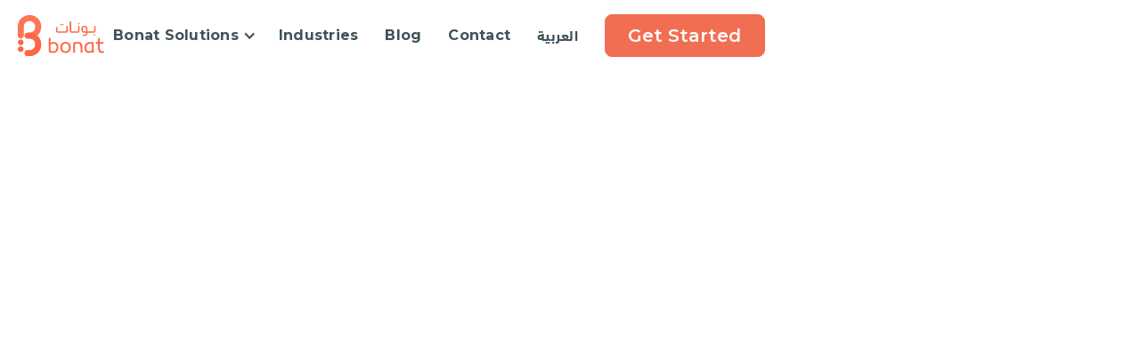

--- FILE ---
content_type: text/html
request_url: https://www.bonat.io/en/faq
body_size: 10211
content:
<!DOCTYPE html><!-- Last Published: Mon Nov 24 2025 07:40:34 GMT+0000 (Coordinated Universal Time) --><html data-wf-domain="www.bonat.io" data-wf-page="64be37f3a9b6312524dc9039" data-wf-site="646a8345f706439d7d653ecd"><head><meta charset="utf-8"/><title>Bonat - FAQ</title><meta content="Bonat - FAQ" property="og:title"/><meta content="Bonat - FAQ" property="twitter:title"/><meta content="width=device-width, initial-scale=1" name="viewport"/><link href="https://cdn.prod.website-files.com/646a8345f706439d7d653ecd/css/bonat-new.webflow.shared.6e7d1f8a3.css" rel="stylesheet" type="text/css"/><link href="https://fonts.googleapis.com" rel="preconnect"/><link href="https://fonts.gstatic.com" rel="preconnect" crossorigin="anonymous"/><script src="https://ajax.googleapis.com/ajax/libs/webfont/1.6.26/webfont.js" type="text/javascript"></script><script type="text/javascript">WebFont.load({  google: {    families: ["Montserrat:100,100italic,200,200italic,300,300italic,400,400italic,500,500italic,600,600italic,700,700italic,800,800italic,900,900italic"]  }});</script><script type="text/javascript">!function(o,c){var n=c.documentElement,t=" w-mod-";n.className+=t+"js",("ontouchstart"in o||o.DocumentTouch&&c instanceof DocumentTouch)&&(n.className+=t+"touch")}(window,document);</script><link href="https://cdn.prod.website-files.com/646a8345f706439d7d653ecd/64ab4f243be5dab60aed6c43_favicon-32x32.png" rel="shortcut icon" type="image/x-icon"/><link href="https://cdn.prod.website-files.com/646a8345f706439d7d653ecd/64ab5027752f2e9019a25aea_bonat-icon.png" rel="apple-touch-icon"/><script>
window.dataLayer = window.dataLayer || [];
  dataLayer.push({
  'user_email': 'red',
  'conversionValue': 50,
  'event': 'customize'
});
</script>

<!-- Google Tag Manager -->
<script>(function(w,d,s,l,i){w[l]=w[l]||[];w[l].push({'gtm.start':
new Date().getTime(),event:'gtm.js'});var f=d.getElementsByTagName(s)[0],
j=d.createElement(s),dl=l!='dataLayer'?'&l='+l:'';j.async=true;j.src=
'https://www.googletagmanager.com/gtm.js?id='+i+dl;f.parentNode.insertBefore(j,f);
})(window,document,'script','dataLayer','GTM-KQ99R9H');</script>
<!-- End Google Tag Manager -->

<style>
  
html,
    body {
	font-size: 16px;
}

@media screen and (min-width: 1440px){
	html,
    body {
  	font-size: 18px;
  }
} 
  @media screen and (min-width: 1920px){
    html,
    body {
  	font-size: 22px;
  }
}
</style>
<!-- intl-tel-input CSS -->
<link rel="stylesheet" href="https://cdnjs.cloudflare.com/ajax/libs/intl-tel-input/17.0.19/css/intlTelInput.css"/>

<style>
  /* Force dropdown to LTR */
  .iti {
    direction: ltr;
  }
  /* Keep input placeholder RTL */
  [dir="rtl"] .iti input {
    direction: rtl;
    text-align: right;
  }
</style>
  <script>
    snaptr('track', 'SIGN_UP', {'sign_up_method': 'INSERT_SIGN_UP_METHOD', 'uuid_c1': 'INSERT_UUID_C1', 'user_email': 'INSERT_USER_EMAIL', 'user_phone_number': 'INSERT_USER_PHONE_NUMBER', 'user_hashed_email': 'INSERT_USER_HASHED_EMAIL', 'user_hashed_phone_number': 'INSERT_USER_HASHED_PHONE_NUMBER'})
</script>

<meta name="google-site-verification" content="oLpB9rX341KILhZeOkXIxAu1JP1zWYFFkFur_x7mzkI" />
<meta name="facebook-domain-verification" content="gwoor14d8psbw56gfkb836yi6bjm96" /></head><body><div class="navbar"><div data-animation="default" data-collapse="medium" data-duration="400" data-easing="ease" data-easing2="ease" role="banner" class="navbar-container shadow-three w-nav"><div class="container"><div class="navbar-wrapper"><a href="/en/home" class="navbar-brand w-nav-brand"><img src="https://cdn.prod.website-files.com/646a8345f706439d7d653ecd/647c0232597509773117111a_logo.svg" loading="lazy" alt="لوقو بونات " class="navbar-logo"/></a><nav role="navigation" class="nav-menu-wrapper w-nav-menu"><ul role="list" class="nav-menu-two w-list-unstyled"><li><div data-hover="true" data-delay="0" class="nav-dropdown w-dropdown"><div class="nav-dropdown-toggle w-dropdown-toggle"><div class="nav-dropdown-icon w-icon-dropdown-toggle"></div><div>Bonat Solutions</div></div><nav class="nav-dropdown-list shadow-three mobile-shadow-hide w-dropdown-list"><a href="/en/solutions/instore" class="nav-dropdown-link w-dropdown-link">In-store</a><a href="/en/solutions/enterprise" class="nav-dropdown-link w-dropdown-link">Enterprise</a></nav></div></li><li><a href="/en/industries" class="nav-link">Industries</a></li><li><a href="/en/blog" class="nav-link">Blog</a></li><li><a href="#Contact" class="nav-link">Contact</a></li><li class="nav-link-mobile"><a href="#" class="nav-link-language">العربية</a></li><li class="mobile-margin-top-10 nav-link-mobile"><a data-w-id="4e04ae6b-84bf-88eb-7179-2fc7b1bbe7fd" href="#" class="button w-button">Get Started</a></li></ul></nav><main class="nav-menu-wrapper-right"><ul role="list" class="nav-menu-right w-list-unstyled"><li><a href="/faq" class="nav-link-language">العربية</a></li><li class="mobile-margin-top-10"><a data-w-id="4e04ae6b-84bf-88eb-7179-2fc7b1bbe805" href="#" class="button en w-button">Get Started</a></li></ul><div class="menu-button w-nav-button"><div class="w-icon-nav-menu"></div></div></main></div></div></div></div><div class="modal"><div class="modal-dialog"><div class="container contact-container modal-content"><div data-w-id="7f20cf44-7a92-8b76-8987-16aa90757a1f" class="close-button"><img src="https://cdn.prod.website-files.com/646a8345f706439d7d653ecd/6484690820933248888ddd10_close-icon.svg" loading="lazy" alt="" class="close-icon"/></div><div class="section-header-container contact-section-header-container"><h2 class="section-head contact-modal-head">A step that separates you from maintaining <span class="section-head-span">your customers</span></h2></div><div class="contact-clients-wrapper"><div class="contact-card modal-contact-card"><div id="Modal-Contact-Form-En" class="contact-form-block w-form"><form id="wf-form-Popup-Contact-Form---English" name="wf-form-Popup-Contact-Form---English" data-name="Popup Contact Form - English" redirect="https://www.bonat.io/en/request-confirmation" data-redirect="https://www.bonat.io/en/request-confirmation" method="get" class="contact-form" data-wf-flow="33cec45f491367349629241c" data-wf-page-id="64be37f3a9b6312524dc9039" data-wf-element-id="28a5311a-6231-22fa-594a-1d8818382631"><label for="Name-9" class="contact-field-label modal-contact-field-label">Name</label><input class="contact-text-field modal-contact-text-field w-input" maxlength="256" name="Name" data-name="Name" placeholder="Full Name" type="text" id="Name-9" required=""/><label for="Phone-7" class="contact-field-label modal-contact-field-label">Phone</label><input class="contact-text-field modal-contact-text-field user-phone phone-input w-input" maxlength="256" name="Phone" data-name="Phone" placeholder="Your phone number" type="tel" id="Phone-7" required=""/><label for="How-Did-You-Know-Us-En-2" class="contact-field-label margin-top">How did you know about us?</label><select id="How-Did-You-Know-Us-En-2" name="How-Did-You-Know-Us-En-2" data-name="How Did You Know Us En 2" required="" class="contact-text-field how-dropdown-field w-select"><option value="">from ...</option><option value="Snapchat ads">Snapchat ads</option><option value="Instagram ads">Instagram ads</option><option value="Search engine: Google">Search engine: Google</option><option value="Recommended by friend">Recommended by friend</option><option value="I saw you an exhibition">I saw you an exhibition</option><option value="Blog">Blog</option><option value="other">Other : …</option></select><label for="Other" class="contact-field-label other-input-label hide-class">Please Specify:</label><input class="contact-text-field other-input hide-class w-input" maxlength="256" name="Other-En-2" data-name="Other En 2" placeholder="Please Specify:" type="text" id="Other-En-2"/><input type="submit" data-wait="Please wait..." class="button button-form popup-button-form en w-button" value="Send Message"/></form><div class="w-form-done"><div id="Modal-Instore-Success-Message" class="instore-success-message">Thank you! Your submission has been received!</div></div><div class="w-form-fail"><div>Oops! Something went wrong while submitting the form.</div></div></div></div><div class="contact-form-logos"><h3 class="contact-form-logos-header contact-modal-header">Trusted By Leading Brands</h3><div class="contact-clients-grid modal-contact-grid"><div id="w-node-_75568393-ee1f-fbff-7ea0-f6d93ced6359-90757a1c" class="contact-image-container"><img src="https://cdn.prod.website-files.com/646a8345f706439d7d653ecd/67d7f6c440d1222de65eafc6_b33a40dabf2e528d5209fcaba8722edf_row-logo.avif" loading="lazy" id="w-node-_75568393-ee1f-fbff-7ea0-f6d93ced635a-90757a1c" alt="Ephicient logo" class="contact-clients-image"/></div><div id="w-node-_75568393-ee1f-fbff-7ea0-f6d93ced635b-90757a1c" class="contact-image-container"><img src="https://cdn.prod.website-files.com/646a8345f706439d7d653ecd/67d7f4ffc1e3f6c4474fa9da_never-enough-logo.avif" loading="lazy" id="w-node-_75568393-ee1f-fbff-7ea0-f6d93ced635c-90757a1c" alt="OE logo" class="contact-clients-image"/></div><div id="w-node-_75568393-ee1f-fbff-7ea0-f6d93ced635d-90757a1c" class="contact-image-container"><img src="https://cdn.prod.website-files.com/646a8345f706439d7d653ecd/67d7f6c4030e1c1da4ce2fb4_80z-coffee-logo.avif" loading="lazy" id="w-node-_75568393-ee1f-fbff-7ea0-f6d93ced635e-90757a1c" alt="2020INC logo" class="contact-clients-image medium-width-logo"/></div><div id="w-node-_75568393-ee1f-fbff-7ea0-f6d93ced635f-90757a1c" class="contact-image-container"><img src="https://cdn.prod.website-files.com/646a8345f706439d7d653ecd/67d7f6e05794554745831701_shrimp-shack-logo.avif" loading="lazy" id="w-node-_75568393-ee1f-fbff-7ea0-f6d93ced6360-90757a1c" alt="The Paak logo" class="contact-clients-image"/></div><div id="w-node-_75568393-ee1f-fbff-7ea0-f6d93ced6361-90757a1c" class="contact-image-container"><img src="https://cdn.prod.website-files.com/646a8345f706439d7d653ecd/67d7f50006ede78a522447c2_roasting-house.avif" loading="lazy" id="w-node-_75568393-ee1f-fbff-7ea0-f6d93ced6362-90757a1c" alt="Pipelinx.co logo" class="contact-clients-image"/></div><div id="w-node-_75568393-ee1f-fbff-7ea0-f6d93ced6363-90757a1c" class="contact-image-container"><img src="https://cdn.prod.website-files.com/646a8345f706439d7d653ecd/67d7f68b85b3979dc02fe331_wooden-coffee-logo.avif" loading="lazy" id="w-node-_75568393-ee1f-fbff-7ea0-f6d93ced6364-90757a1c" alt="AriseHealth logo" class="contact-clients-image"/></div><div id="w-node-_75568393-ee1f-fbff-7ea0-f6d93ced6365-90757a1c" class="contact-image-container"><img src="https://cdn.prod.website-files.com/646a8345f706439d7d653ecd/67d7f4fe946153799c6ac397_kiffa-logo.avif" loading="lazy" id="w-node-_75568393-ee1f-fbff-7ea0-f6d93ced6366-90757a1c" alt="AriseHealth logo" class="contact-clients-image"/></div><div id="w-node-_75568393-ee1f-fbff-7ea0-f6d93ced6367-90757a1c" class="contact-image-container"><img src="https://cdn.prod.website-files.com/646a8345f706439d7d653ecd/67d7f69da1a883b9604b444a_namaq-logo.avif" loading="lazy" id="w-node-_75568393-ee1f-fbff-7ea0-f6d93ced6368-90757a1c" alt="AriseHealth logo" class="contact-clients-image medium-width-logo"/></div><div id="w-node-_75568393-ee1f-fbff-7ea0-f6d93ced6369-90757a1c" class="contact-image-container"><img src="https://cdn.prod.website-files.com/646a8345f706439d7d653ecd/67d7f4fe5794554745813c80_black-white-logo.avif" loading="lazy" id="w-node-_75568393-ee1f-fbff-7ea0-f6d93ced636a-90757a1c" alt="AriseHealth logo" class="contact-clients-image"/></div><div id="w-node-_75568393-ee1f-fbff-7ea0-f6d93ced636b-90757a1c" class="contact-image-container"><img src="https://cdn.prod.website-files.com/646a8345f706439d7d653ecd/67d7f4fe317a738f6ed63a75_chemistry-logo.avif" loading="lazy" id="w-node-_75568393-ee1f-fbff-7ea0-f6d93ced636c-90757a1c" alt="AriseHealth logo" class="contact-clients-image"/></div><div id="w-node-_75568393-ee1f-fbff-7ea0-f6d93ced636d-90757a1c" class="contact-image-container"><img src="https://cdn.prod.website-files.com/646a8345f706439d7d653ecd/67d7f4fec07f85b1eec6cba5_44-logo.avif" loading="lazy" id="w-node-_75568393-ee1f-fbff-7ea0-f6d93ced636e-90757a1c" alt="AriseHealth logo" class="contact-clients-image"/></div><div class="contact-image-container"><img src="https://cdn.prod.website-files.com/646a8345f706439d7d653ecd/67d7f4feb5e570ce971cd28e_coffee-roasters-logo.avif" loading="lazy" id="w-node-_75568393-ee1f-fbff-7ea0-f6d93ced6370-90757a1c" alt="AriseHealth logo" class="contact-clients-image"/></div></div></div></div></div></div></div><div id="Header" class="section"><div class="container w-container"><h1 data-w-id="1582a7c8-410c-79c8-0756-defb8863a2b4" style="opacity:0" class="hero-heading industry-hero-heading">Bonat <span class="hero-heading-span">FAQ</span></h1><div data-w-id="20df158a-0518-4916-d87d-b439686a6a72" style="opacity:0" class="faq-accordion-wrapper"><div data-w-id="20df158a-0518-4916-d87d-b439686a6a73" class="faq-accordion-item"><a href="#" class="faq-accordion-header w-inline-block"><div class="accordion-title">How can I try Bonat?</div><div class="accordian-icon"><div style="-webkit-transform:translate3d(0, 0, 0) scale3d(1, 1, 1) rotateX(0) rotateY(null) rotateZ(0deg) skew(0, 0);-moz-transform:translate3d(0, 0, 0) scale3d(1, 1, 1) rotateX(0) rotateY(null) rotateZ(0deg) skew(0, 0);-ms-transform:translate3d(0, 0, 0) scale3d(1, 1, 1) rotateX(0) rotateY(null) rotateZ(0deg) skew(0, 0);transform:translate3d(0, 0, 0) scale3d(1, 1, 1) rotateX(0) rotateY(null) rotateZ(0deg) skew(0, 0);transform-style:preserve-3d" class="accordian-icon-vertical"></div><div style="opacity:1" class="accordian-icon-horizontal"></div></div></a><div style="height:0px" class="accordion-body"><p class="accordian-text">Send a request for a trial from<span> </span><a href="#" data-w-id="8a91085b-c6ca-b2d3-95a5-d06d1548f350" class="faq-link">here</a> and you will be contacted as soon as possible.</p></div></div><div data-w-id="20df158a-0518-4916-d87d-b439686a6a7d" class="faq-accordion-item"><a href="#" class="faq-accordion-header w-inline-block"><div class="accordion-title">How can I subscribe to the service?</div><div class="accordian-icon"><div style="-webkit-transform:translate3d(0, 0, 0) scale3d(1, 1, 1) rotateX(0) rotateY(null) rotateZ(0deg) skew(0, 0);-moz-transform:translate3d(0, 0, 0) scale3d(1, 1, 1) rotateX(0) rotateY(null) rotateZ(0deg) skew(0, 0);-ms-transform:translate3d(0, 0, 0) scale3d(1, 1, 1) rotateX(0) rotateY(null) rotateZ(0deg) skew(0, 0);transform:translate3d(0, 0, 0) scale3d(1, 1, 1) rotateX(0) rotateY(null) rotateZ(0deg) skew(0, 0);transform-style:preserve-3d" class="accordian-icon-vertical"></div><div style="opacity:1" class="accordian-icon-horizontal"></div></div></a><div style="height:0px" class="accordion-body"><p class="accordian-text">‏After requesting a trial, a sales representative will contact you to present the service and complete the trial and subscription procedures.</p></div></div><div data-w-id="20df158a-0518-4916-d87d-b439686a6a87" class="faq-accordion-item"><a href="#" class="faq-accordion-header w-inline-block"><div class="accordion-title">What is the subscription mechanism?</div><div class="accordian-icon"><div style="-webkit-transform:translate3d(0, 0, 0) scale3d(1, 1, 1) rotateX(0) rotateY(null) rotateZ(0deg) skew(0, 0);-moz-transform:translate3d(0, 0, 0) scale3d(1, 1, 1) rotateX(0) rotateY(null) rotateZ(0deg) skew(0, 0);-ms-transform:translate3d(0, 0, 0) scale3d(1, 1, 1) rotateX(0) rotateY(null) rotateZ(0deg) skew(0, 0);transform:translate3d(0, 0, 0) scale3d(1, 1, 1) rotateX(0) rotateY(null) rotateZ(0deg) skew(0, 0);transform-style:preserve-3d" class="accordian-icon-vertical"></div><div style="opacity:1" class="accordian-icon-horizontal"></div></div></a><div style="height:0px" class="accordion-body"><p class="accordian-text">‏The subscription to the service is on a monthly fee basis, and for details about payments, please contact us <a href="#" data-w-id="413c850f-55ea-b5eb-f6ab-b122e46cb86f" class="faq-link">here</a>.</p></div></div><div data-w-id="20df158a-0518-4916-d87d-b439686a6a91" class="faq-accordion-item"><a href="#" class="faq-accordion-header w-inline-block"><div class="accordion-title">Are there any other costs?</div><div class="accordian-icon"><div style="-webkit-transform:translate3d(0, 0, 0) scale3d(1, 1, 1) rotateX(0) rotateY(null) rotateZ(0deg) skew(0, 0);-moz-transform:translate3d(0, 0, 0) scale3d(1, 1, 1) rotateX(0) rotateY(null) rotateZ(0deg) skew(0, 0);-ms-transform:translate3d(0, 0, 0) scale3d(1, 1, 1) rotateX(0) rotateY(null) rotateZ(0deg) skew(0, 0);transform:translate3d(0, 0, 0) scale3d(1, 1, 1) rotateX(0) rotateY(null) rotateZ(0deg) skew(0, 0);transform-style:preserve-3d" class="accordian-icon-vertical"></div><div style="opacity:1" class="accordian-icon-horizontal"></div></div></a><div style="height:0px" class="accordion-body"><p class="accordian-text">‏There is a one-time cost that includes the tablet device, a tablet stand, training, and installation.</p></div></div><div data-w-id="1bda9405-6e1e-36ff-1235-35f6ea45bd51" class="faq-accordion-item"><a href="#" class="faq-accordion-header w-inline-block"><div class="accordion-title">Is there a trial period?</div><div class="accordian-icon"><div style="-webkit-transform:translate3d(0, 0, 0) scale3d(1, 1, 1) rotateX(0) rotateY(null) rotateZ(0deg) skew(0, 0);-moz-transform:translate3d(0, 0, 0) scale3d(1, 1, 1) rotateX(0) rotateY(null) rotateZ(0deg) skew(0, 0);-ms-transform:translate3d(0, 0, 0) scale3d(1, 1, 1) rotateX(0) rotateY(null) rotateZ(0deg) skew(0, 0);transform:translate3d(0, 0, 0) scale3d(1, 1, 1) rotateX(0) rotateY(null) rotateZ(0deg) skew(0, 0);transform-style:preserve-3d" class="accordian-icon-vertical"></div><div style="opacity:1" class="accordian-icon-horizontal"></div></div></a><div style="height:0px" class="accordion-body"><p class="accordian-text">‏Yes, there is a one-month trial period with a refundable fee.</p></div></div><div data-w-id="1b285a50-060f-53b4-cf41-71c45bcfb337" class="faq-accordion-item"><a href="#" class="faq-accordion-header w-inline-block"><div class="accordion-title">What is the subscription policy for multiple branches?</div><div class="accordian-icon"><div style="-webkit-transform:translate3d(0, 0, 0) scale3d(1, 1, 1) rotateX(0) rotateY(null) rotateZ(0deg) skew(0, 0);-moz-transform:translate3d(0, 0, 0) scale3d(1, 1, 1) rotateX(0) rotateY(null) rotateZ(0deg) skew(0, 0);-ms-transform:translate3d(0, 0, 0) scale3d(1, 1, 1) rotateX(0) rotateY(null) rotateZ(0deg) skew(0, 0);transform:translate3d(0, 0, 0) scale3d(1, 1, 1) rotateX(0) rotateY(null) rotateZ(0deg) skew(0, 0);transform-style:preserve-3d" class="accordian-icon-vertical"></div><div style="opacity:1" class="accordian-icon-horizontal"></div></div></a><div style="height:0px" class="accordion-body"><p class="accordian-text">‏You can subscribe to an unlimited number of branches, and additional fees will be added for each branch.</p></div></div><div data-w-id="4d6da6fe-e224-8bcc-322c-e8233c8590f1" class="faq-accordion-item"><a href="#" class="faq-accordion-header w-inline-block"><div class="accordion-title">‏Are there any fees or commissions for the pre-order service?</div><div class="accordian-icon"><div style="-webkit-transform:translate3d(0, 0, 0) scale3d(1, 1, 1) rotateX(0) rotateY(null) rotateZ(0deg) skew(0, 0);-moz-transform:translate3d(0, 0, 0) scale3d(1, 1, 1) rotateX(0) rotateY(null) rotateZ(0deg) skew(0, 0);-ms-transform:translate3d(0, 0, 0) scale3d(1, 1, 1) rotateX(0) rotateY(null) rotateZ(0deg) skew(0, 0);transform:translate3d(0, 0, 0) scale3d(1, 1, 1) rotateX(0) rotateY(null) rotateZ(0deg) skew(0, 0);transform-style:preserve-3d" class="accordian-icon-vertical"></div><div style="opacity:1" class="accordian-icon-horizontal"></div></div></a><div style="height:0px" class="accordion-body"><p class="accordian-text">‏The service is free, and only the bank commission is deducted.</p></div></div><div data-w-id="29f7fefc-cfdb-e5ef-9ab2-fab7cb3df8ba" class="faq-accordion-item"><a href="#" class="faq-accordion-header w-inline-block"><div class="accordion-title">Are there any fees or commissions for buying vouchers from the Bonat store?</div><div class="accordian-icon"><div style="-webkit-transform:translate3d(0, 0, 0) scale3d(1, 1, 1) rotateX(0) rotateY(null) rotateZ(0deg) skew(0, 0);-moz-transform:translate3d(0, 0, 0) scale3d(1, 1, 1) rotateX(0) rotateY(null) rotateZ(0deg) skew(0, 0);-ms-transform:translate3d(0, 0, 0) scale3d(1, 1, 1) rotateX(0) rotateY(null) rotateZ(0deg) skew(0, 0);transform:translate3d(0, 0, 0) scale3d(1, 1, 1) rotateX(0) rotateY(null) rotateZ(0deg) skew(0, 0);transform-style:preserve-3d" class="accordian-icon-vertical"></div><div style="opacity:1" class="accordian-icon-horizontal"></div></div></a><div style="height:0px" class="accordion-body"><p class="accordian-text">The service is free, and only the bank commission is deducted.</p></div></div><div data-w-id="1bc0f94b-94e7-5638-b083-3ef6674703ad" class="faq-accordion-item"><a href="#" class="faq-accordion-header w-inline-block"><div class="accordion-title">What is the reward mechanism?</div><div class="accordian-icon"><div style="-webkit-transform:translate3d(0, 0, 0) scale3d(1, 1, 1) rotateX(0) rotateY(null) rotateZ(0deg) skew(0, 0);-moz-transform:translate3d(0, 0, 0) scale3d(1, 1, 1) rotateX(0) rotateY(null) rotateZ(0deg) skew(0, 0);-ms-transform:translate3d(0, 0, 0) scale3d(1, 1, 1) rotateX(0) rotateY(null) rotateZ(0deg) skew(0, 0);transform:translate3d(0, 0, 0) scale3d(1, 1, 1) rotateX(0) rotateY(null) rotateZ(0deg) skew(0, 0);transform-style:preserve-3d" class="accordian-icon-vertical"></div><div style="opacity:1" class="accordian-icon-horizontal"></div></div></a><div style="height:0px" class="accordion-body"><p class="accordian-text">You can control the number of rewards and points for each category through your own control panel.</p></div></div><div data-w-id="0ffea443-e622-6de3-8dda-8205a37ca9f2" class="faq-accordion-item"><a href="#" class="faq-accordion-header w-inline-block"><div class="accordion-title">Can multiple users use the control panel?</div><div class="accordian-icon"><div style="-webkit-transform:translate3d(0, 0, 0) scale3d(1, 1, 1) rotateX(0) rotateY(null) rotateZ(0deg) skew(0, 0);-moz-transform:translate3d(0, 0, 0) scale3d(1, 1, 1) rotateX(0) rotateY(null) rotateZ(0deg) skew(0, 0);-ms-transform:translate3d(0, 0, 0) scale3d(1, 1, 1) rotateX(0) rotateY(null) rotateZ(0deg) skew(0, 0);transform:translate3d(0, 0, 0) scale3d(1, 1, 1) rotateX(0) rotateY(null) rotateZ(0deg) skew(0, 0);transform-style:preserve-3d" class="accordian-icon-vertical"></div><div style="opacity:1" class="accordian-icon-horizontal"></div></div></a><div style="height:0px" class="accordion-body"><p class="accordian-text">Yes, through the control panel, you can add multiple users such as branch manager, marketing manager, accountant with different permissions.</p></div></div></div></div></div><section class="section cta-dashboard-image"><div class="container"><div class="features-wrapper features-wrapper-right tablet-cta-wrapper"><div data-w-id="079a8769-74a9-8ca8-a9c1-1f79943cb004" class="feature-hero-split"><div class="section-header-container feature-section-header cta-section-header"><h2 class="section-head tablet-cta-section-head">‏No matter what your sector is, we can serve you.</h2></div><a data-w-id="079a8769-74a9-8ca8-a9c1-1f79943cb00d" href="#" class="button en w-button">Get in touch with us</a></div><div class="feature-hero-split hero-split-image-container"><img src="https://cdn.prod.website-files.com/646a8345f706439d7d653ecd/646d2ceba8fee2ce65d3b223_tablet.png" loading="lazy" data-w-id="079a8769-74a9-8ca8-a9c1-1f79943cb010" alt="" class="dashboard-image tablet-image"/></div></div></div></section><section id="Contact" class="section"><div data-w-id="cd68eca0-7fcb-7bf4-6bc6-b69db146138a" class="container contact-container"><div class="section-header-container contact-section-header-container"><h2 class="section-head contact-section-head">One step closer to retaining<span class="section-head-span"> your clients</span></h2></div><div class="contact-clients-wrapper"><div class="contact-card"><div id="Contact-Form-En" class="contact-form-block w-form"><form id="wf-form-Footer-Contact-Form---English" name="wf-form-Footer-Contact-Form---English" data-name="Footer Contact Form - English" redirect="https://www.bonat.io/en/request-confirmation" data-redirect="https://www.bonat.io/en/request-confirmation" method="get" class="contact-form" data-wf-flow="7df1a6271b4c42cf0602104f" data-wf-page-id="64be37f3a9b6312524dc9039" data-wf-element-id="cd68eca0-7fcb-7bf4-6bc6-b69db1461393"><label for="Name-7" class="contact-field-label">Name</label><input class="contact-text-field w-input" maxlength="256" name="Name" data-name="Name" placeholder="Full Name" type="text" id="Name-7" required=""/><label for="Phone-5" class="contact-field-label">Phone</label><input class="contact-text-field user-phone phone-input w-input" maxlength="256" name="Phone" data-name="Phone" placeholder="Your phone number" type="tel" id="Phone-5" required=""/><label for="How-Did-You-Know-Us-En" class="contact-field-label margin-top">How did you know about us?</label><select id="How-Did-You-Know-Us-En" name="How-Did-You-Know-Us-En" data-name="How Did You Know Us En" required="" class="contact-text-field how-dropdown-field w-select"><option value="">From ...</option><option value="Snapchat ads">Snapchat ads</option><option value="Instagram ads">Instagram ads</option><option value="Search engine: Google">Search engine: Google</option><option value="Recommended by friend">Recommended by friend</option><option value="I saw you an exhibition">I saw you an exhibition</option><option value="Blog">Blog</option><option value="other">Other : …</option></select><label for="Other-En" class="contact-field-label other-input-label hide-class">Please Specify:</label><input class="contact-text-field other-input hide-class w-input" maxlength="256" name="Other-En" data-name="Other En" placeholder="Please Specify:" type="text" id="Other-En"/><input type="submit" data-wait="Please wait..." class="button button-form en w-button" value="Send Message"/></form><div class="w-form-done"><div id="Instore-Success-Message" class="instore-success-message">Thank you! Your submission has been received!</div></div><div class="w-form-fail"><div>Oops! Something went wrong while submitting the form.</div></div></div></div><div class="contact-form-logos"><h3 class="contact-form-logos-header">Trusted By Leading Brands</h3><div class="contact-clients-grid"><div id="w-node-f974734d-72fe-f6ed-4efc-cdf476284949-b1461389" class="contact-image-container"><img src="https://cdn.prod.website-files.com/646a8345f706439d7d653ecd/67d7f6c440d1222de65eafc6_b33a40dabf2e528d5209fcaba8722edf_row-logo.avif" loading="lazy" id="w-node-f974734d-72fe-f6ed-4efc-cdf47628494a-b1461389" alt="Ephicient logo" class="contact-clients-image"/></div><div id="w-node-f974734d-72fe-f6ed-4efc-cdf47628494b-b1461389" class="contact-image-container"><img src="https://cdn.prod.website-files.com/646a8345f706439d7d653ecd/67d7f4ffc1e3f6c4474fa9da_never-enough-logo.avif" loading="lazy" id="w-node-f974734d-72fe-f6ed-4efc-cdf47628494c-b1461389" alt="OE logo" class="contact-clients-image"/></div><div id="w-node-f974734d-72fe-f6ed-4efc-cdf47628494d-b1461389" class="contact-image-container"><img src="https://cdn.prod.website-files.com/646a8345f706439d7d653ecd/67d7f6c4030e1c1da4ce2fb4_80z-coffee-logo.avif" loading="lazy" id="w-node-f974734d-72fe-f6ed-4efc-cdf47628494e-b1461389" alt="2020INC logo" class="contact-clients-image medium-width-logo"/></div><div id="w-node-f974734d-72fe-f6ed-4efc-cdf47628494f-b1461389" class="contact-image-container"><img src="https://cdn.prod.website-files.com/646a8345f706439d7d653ecd/67d7f6e05794554745831701_shrimp-shack-logo.avif" loading="lazy" id="w-node-f974734d-72fe-f6ed-4efc-cdf476284950-b1461389" alt="The Paak logo" class="contact-clients-image"/></div><div id="w-node-f974734d-72fe-f6ed-4efc-cdf476284951-b1461389" class="contact-image-container"><img src="https://cdn.prod.website-files.com/646a8345f706439d7d653ecd/67d7f50006ede78a522447c2_roasting-house.avif" loading="lazy" id="w-node-f974734d-72fe-f6ed-4efc-cdf476284952-b1461389" alt="Pipelinx.co logo" class="contact-clients-image"/></div><div id="w-node-f974734d-72fe-f6ed-4efc-cdf476284953-b1461389" class="contact-image-container"><img src="https://cdn.prod.website-files.com/646a8345f706439d7d653ecd/67d7f68b85b3979dc02fe331_wooden-coffee-logo.avif" loading="lazy" id="w-node-f974734d-72fe-f6ed-4efc-cdf476284954-b1461389" alt="AriseHealth logo" class="contact-clients-image"/></div><div id="w-node-f974734d-72fe-f6ed-4efc-cdf476284955-b1461389" class="contact-image-container"><img src="https://cdn.prod.website-files.com/646a8345f706439d7d653ecd/67d7f4fe946153799c6ac397_kiffa-logo.avif" loading="lazy" id="w-node-f974734d-72fe-f6ed-4efc-cdf476284956-b1461389" alt="AriseHealth logo" class="contact-clients-image"/></div><div id="w-node-f974734d-72fe-f6ed-4efc-cdf476284957-b1461389" class="contact-image-container"><img src="https://cdn.prod.website-files.com/646a8345f706439d7d653ecd/67d7f69da1a883b9604b444a_namaq-logo.avif" loading="lazy" id="w-node-f974734d-72fe-f6ed-4efc-cdf476284958-b1461389" alt="AriseHealth logo" class="contact-clients-image medium-width-logo"/></div><div id="w-node-f974734d-72fe-f6ed-4efc-cdf476284959-b1461389" class="contact-image-container"><img src="https://cdn.prod.website-files.com/646a8345f706439d7d653ecd/67d7f4fe5794554745813c80_black-white-logo.avif" loading="lazy" id="w-node-f974734d-72fe-f6ed-4efc-cdf47628495a-b1461389" alt="AriseHealth logo" class="contact-clients-image"/></div><div id="w-node-f974734d-72fe-f6ed-4efc-cdf47628495b-b1461389" class="contact-image-container"><img src="https://cdn.prod.website-files.com/646a8345f706439d7d653ecd/67d7f4fe317a738f6ed63a75_chemistry-logo.avif" loading="lazy" id="w-node-f974734d-72fe-f6ed-4efc-cdf47628495c-b1461389" alt="AriseHealth logo" class="contact-clients-image"/></div><div id="w-node-f974734d-72fe-f6ed-4efc-cdf47628495d-b1461389" class="contact-image-container"><img src="https://cdn.prod.website-files.com/646a8345f706439d7d653ecd/67d7f4fec07f85b1eec6cba5_44-logo.avif" loading="lazy" id="w-node-f974734d-72fe-f6ed-4efc-cdf47628495e-b1461389" alt="AriseHealth logo" class="contact-clients-image"/></div><div class="contact-image-container"><img src="https://cdn.prod.website-files.com/646a8345f706439d7d653ecd/67d7f4feb5e570ce971cd28e_coffee-roasters-logo.avif" loading="lazy" id="w-node-f974734d-72fe-f6ed-4efc-cdf476284960-b1461389" alt="AriseHealth logo" class="contact-clients-image"/></div></div></div></div></div></section><section class="footer"><div class="footer-container"><div class="footer-wrapper"><div class="footer-block-2 about-footer-block"><a href="/en/home" class="footer-brand w-inline-block"><img src="https://cdn.prod.website-files.com/646a8345f706439d7d653ecd/646a8b5ca9322d3beb7f8db4_bonat-logo.svg" loading="lazy" alt="Bonat Logo - شعار بونات" class="footer-logo"/></a><p class="footer-text">Bonat Information Technology Company</p><div class="download-buttons"><a href="https://apps.apple.com/sa/app/bonat-%D8%A8%D9%88%D9%86%D8%A7%D8%AA/id1454509955" target="_blank" class="button download-button w-inline-block"><img src="https://cdn.prod.website-files.com/646a8345f706439d7d653ecd/6481543febfcd096721c0787_button-app-store.svg" loading="lazy" alt="" class="download-button-image"/></a><a href="https://play.google.com/store/apps/details?id=io.bonat.customerapp&amp;hl=en" target="_blank" class="button download-button w-inline-block"><img src="https://cdn.prod.website-files.com/646a8345f706439d7d653ecd/6481543f9183c6fd9b5bb2dd_button-google-play.svg" loading="lazy" alt="" class="download-button-image"/></a></div></div><div class="footer-block"><div class="footer-title">Solutions</div><a href="/en/solutions/instore" class="footer-link">In-store</a><a href="/en/solutions/enterprise" class="footer-link">Enterprise</a></div><div class="footer-block"><div class="footer-title">Industries</div><div class="w-dyn-list"><div role="list" class="w-dyn-items"><div role="listitem" class="footer-collection-item w-dyn-item"><a href="/en/industries-en/restaurants" class="footer-link">Restaurants</a></div><div role="listitem" class="footer-collection-item w-dyn-item"><a href="/en/industries-en/cafes" class="footer-link">cafés</a></div><div role="listitem" class="footer-collection-item w-dyn-item"><a href="/en/industries-en/franchise" class="footer-link">Franchising </a></div><div role="listitem" class="footer-collection-item w-dyn-item"><a href="/en/industries-en/car-wash" class="footer-link">Car Washes</a></div><div role="listitem" class="footer-collection-item w-dyn-item"><a href="/en/industries-en/retail" class="footer-link">Retail stores</a></div><div role="listitem" class="footer-collection-item w-dyn-item"><a href="/en/industries-en/spa-care-salons" class="footer-link">Care centers</a></div><div role="listitem" class="footer-collection-item w-dyn-item"><a href="/en/industries-en/entertainment" class="footer-link">Entertainment</a></div><div role="listitem" class="footer-collection-item w-dyn-item"><a href="/en/industries-en/others" class="footer-link">business activity</a></div></div></div></div><div class="footer-block footer-subscribe-block"><div class="footer-title">Company</div><a href="/en/faq" aria-current="page" class="footer-link w--current">FAQ</a><a href="/en/blog" class="footer-link">Blog</a></div><div class="footer-block footer-subscribe-block"><div class="footer-title">Support</div><a href="#Contact" class="footer-link">Contact Us</a><a href="/en/terms-conditions" class="footer-link">Terms &amp; Conditions</a><a href="/en/privacy-policy" class="footer-link">Privacy Policy</a><div class="footer-title">Follow Us</div><div class="social-block"><a href="https://www.facebook.com/getbonat/" target="_blank" class="social-link w-inline-block"><img src="https://cdn.prod.website-files.com/646a8345f706439d7d653ecd/6476d56d22508d639e741ff7_facebook.svg" loading="lazy" alt="فيسبوك بونات " class="footer-social-icon"/></a><a href="https://twitter.com/getbonat?lang=en" target="_blank" class="social-link w-inline-block"><img src="https://cdn.prod.website-files.com/646a8345f706439d7d653ecd/6476d56de9439559ed9237b6_twitter.svg" loading="lazy" alt="تويتر بونات" class="footer-social-icon"/></a><a href="https://www.instagram.com/getbonat/?hl=en" target="_blank" class="social-link w-inline-block"><img src="https://cdn.prod.website-files.com/646a8345f706439d7d653ecd/6476d56ee9439559ed9237f9_instagram.svg" loading="lazy" alt="انستقرام بونات " class="footer-social-icon"/></a><a href="https://www.linkedin.com/company/getbonat/" target="_blank" class="social-link w-inline-block"><img src="https://cdn.prod.website-files.com/646a8345f706439d7d653ecd/64841593ba67589541e7a9a1_linkedin-in.svg" loading="lazy" alt="لينكد ان بونات " class="footer-social-icon"/></a><a href="https://www.tiktok.com/@getbonat?_op=1&amp;_r=1&amp;_t=8d9jmJewiAM" target="_blank" class="social-link w-inline-block"><img src="https://cdn.prod.website-files.com/646a8345f706439d7d653ecd/648415934619a4f77c84c67c_tiktok.svg" loading="lazy" alt="بونات تيك توك " class="footer-social-icon"/></a></div></div></div><div class="footer-divider"></div><div class="footer-copyright-center"><div class="footer-copyright">© 2025 Bonat. All rights reserved</div></div></div></section><a href="#Header" aria-label="Back to Top" class="back-to-top-button w-inline-block"><img src="https://cdn.prod.website-files.com/646a8345f706439d7d653ecd/64a6de365d83b4ce70a89fb0_up-arrow.svg" loading="lazy" alt="" class="back-to-top-icon"/></a><script src="https://d3e54v103j8qbb.cloudfront.net/js/jquery-3.5.1.min.dc5e7f18c8.js?site=646a8345f706439d7d653ecd" type="text/javascript" integrity="sha256-9/aliU8dGd2tb6OSsuzixeV4y/faTqgFtohetphbbj0=" crossorigin="anonymous"></script><script src="https://cdn.prod.website-files.com/646a8345f706439d7d653ecd/js/webflow.schunk.6ea92fe2a208e24a.js" type="text/javascript"></script><script src="https://cdn.prod.website-files.com/646a8345f706439d7d653ecd/js/webflow.schunk.5659aed51eb39d0e.js" type="text/javascript"></script><script src="https://cdn.prod.website-files.com/646a8345f706439d7d653ecd/js/webflow.c844f799.28ef1af537c37a50.js" type="text/javascript"></script><script>
  window.intercomSettings = {
    api_base: "https://api-iam.intercom.io",
    app_id: "x40tmz06"
  };
</script>

<script async>
// We pre-filled your app ID in the widget URL: 'https://widget.intercom.io/widget/x40tmz06'
(function(){var w=window;var ic=w.Intercom;if(typeof ic==="function"){ic('reattach_activator');ic('update',w.intercomSettings);}else{var d=document;var i=function(){i.c(arguments);};i.q=[];i.c=function(args){i.q.push(args);};w.Intercom=i;var l=function(){var s=d.createElement('script');s.type='text/javascript';s.async=true;s.src='https://widget.intercom.io/widget/x40tmz06';var x=d.getElementsByTagName('script')[0];x.parentNode.insertBefore(s,x);};if(document.readyState==='complete'){l();}else if(w.attachEvent){w.attachEvent('onload',l);}else{w.addEventListener('load',l,false);}}})();
</script>

<!-- Google Tag Manager (noscript) -->
<noscript><iframe src="https://www.googletagmanager.com/ns.html?id=GTM-KQ99R9H" height="0" width="0"
        style="display:none;visibility:hidden"></iframe></noscript>
<!-- End Google Tag Manager (noscript) -->

<script>
  // Add Language code
  if (window.location.pathname.startsWith('/en/')) {
    document.documentElement.lang = 'en';
  } else {
    document.documentElement.lang = 'ar';
  }
  
  //Success Page
  document.addEventListener('DOMContentLoaded', function(event) {
    var isThankYouPage = window.location.pathname.includes('/request-confirmation') || document.body.classList.contains('thank-you-page');
    // Check the language of the form page (this is an example, adjust based on your actual URL structure or page classes)
    var isEnglishPage = window.location.pathname.includes('/en/');

    // Session storage key adjusts based on language
    var sessionStorageKey = isEnglishPage ? 'formSubmittedEn' : 'formSubmittedAr';
  
    if (isThankYouPage) {
      // If the formSubmitted flag for the appropriate language is not set, redirect away
      if (sessionStorage.getItem(sessionStorageKey) !== 'yes') {
        window.location.href = isEnglishPage ? '/en/home' : '/';
      } else {
        // Clear the sessionStorage after allowing access
        sessionStorage.removeItem(sessionStorageKey);
      }
    }
    
    // Capture form submission for all forms and set the 'formSubmitted' flag for the appropriate language
    var forms = document.querySelectorAll('.w-form');
    forms.forEach(function(form) {
      form.addEventListener('submit', function() {
        // We could also include checks to only set the session storage variable specific to the form's language here if necessary    
        sessionStorage.setItem(sessionStorageKey, 'yes');
      });
      
    });
  });
  

  document.addEventListener('DOMContentLoaded', function() {
  // Get all select elements with the class "how-dropdown-field"
  var selectElements = document.querySelectorAll('.how-dropdown-field');

  // Define the function that shows/hides the "Other" input
  function toggleOtherInput(event) {
    // Get the next sibling element which is the "Other" label
    var otherInputLabel = event.target.nextElementSibling;
    // Get the "Other" input field which is after the label
    var otherInput = otherInputLabel.nextElementSibling;

    // Check if the current value is "other"
    if (event.target.value === 'other') {
      // Show the "Other" input label and field
      otherInputLabel.classList.add('show-contact-label');
      otherInput.classList.add('show-text-field');
      otherInput.required = true; // Make the input required
    } else {
      // Hide the "Other" input label and field
      otherInputLabel.classList.remove('show-contact-label');
      otherInput.classList.remove('show-text-field');
      otherInput.required = false; // Remove the required attribute
    otherInput.value = ''; // Optionally clear the input value
    }
  }

  // Attach the event listener to every select element
  selectElements.forEach(function(selectElement) {
    selectElement.addEventListener('change', toggleOtherInput);
  });
});

  
</script>

<!-- intl-tel-input JS -->
<script src="https://cdnjs.cloudflare.com/ajax/libs/intl-tel-input/17.0.19/js/intlTelInput.min.js"></script>
<script src="https://cdnjs.cloudflare.com/ajax/libs/intl-tel-input/17.0.19/js/utils.js"></script>

<script>
document.addEventListener("DOMContentLoaded", function () {
  // Select ALL phone inputs
  const phoneInputs = document.querySelectorAll(".phone-input");
  if (!phoneInputs.length) return;

  phoneInputs.forEach(function (phoneInput) {
    // Init intl-tel-input for each input
    const iti = window.intlTelInput(phoneInput, {
      initialCountry: "auto",
      separateDialCode: true,
      preferredCountries: ["sa", "ae", "kw", "qa", "om", "bh"],
      geoIpLookup: function (callback) {
        fetch("https://ipapi.co/json")
          .then((res) => res.json())
          .then((data) => callback(data.country_code))
          .catch(() => callback("sa"));
      },
      utilsScript:
        "https://cdnjs.cloudflare.com/ajax/libs/intl-tel-input/17.0.19/js/utils.js",
    });

    const form = phoneInput.closest("form");
    if (!form) return;

    // Clear custom error whenever user types or changes country
    phoneInput.addEventListener("input", () => {
      phoneInput.setCustomValidity("");
    });
    phoneInput.addEventListener("countrychange", () => {
      phoneInput.setCustomValidity("");
    });

    // Validate on submit
    form.addEventListener("submit", function (e) {
      const number = iti.getNumber(); // always use plugin’s number

      if (!number || !iti.isValidNumber()) {
        e.preventDefault();
        e.stopImmediatePropagation();

        phoneInput.setCustomValidity("Please enter a valid phone number.");
        phoneInput.reportValidity();
      } else {
        phoneInput.setCustomValidity("");

        // Store back the full international number
        phoneInput.value = number;
      }
    });
  });
});
</script>


<!-- Start of HubSpot Embed Code -->
  <script type="text/javascript" id="hs-script-loader" async defer src="//js-eu1.hs-scripts.com/147131174.js"></script>
<!-- End of HubSpot Embed Code --><script src="https://hubspotv2.use1-marketplace-1p-apps-prod-red.if.webflow.services/static/disable-hubspot-chatbot.js" type="text/javascript" async="" defer=""></script><script src="https://js.hs-scripts.com/147131174.js" type="text/javascript" async="" defer=""></script></body></html>

--- FILE ---
content_type: text/css
request_url: https://cdn.prod.website-files.com/646a8345f706439d7d653ecd/css/bonat-new.webflow.shared.6e7d1f8a3.css
body_size: 27912
content:
html {
  -webkit-text-size-adjust: 100%;
  -ms-text-size-adjust: 100%;
  font-family: sans-serif;
}

body {
  margin: 0;
}

article, aside, details, figcaption, figure, footer, header, hgroup, main, menu, nav, section, summary {
  display: block;
}

audio, canvas, progress, video {
  vertical-align: baseline;
  display: inline-block;
}

audio:not([controls]) {
  height: 0;
  display: none;
}

[hidden], template {
  display: none;
}

a {
  background-color: #0000;
}

a:active, a:hover {
  outline: 0;
}

abbr[title] {
  border-bottom: 1px dotted;
}

b, strong {
  font-weight: bold;
}

dfn {
  font-style: italic;
}

h1 {
  margin: .67em 0;
  font-size: 2em;
}

mark {
  color: #000;
  background: #ff0;
}

small {
  font-size: 80%;
}

sub, sup {
  vertical-align: baseline;
  font-size: 75%;
  line-height: 0;
  position: relative;
}

sup {
  top: -.5em;
}

sub {
  bottom: -.25em;
}

img {
  border: 0;
}

svg:not(:root) {
  overflow: hidden;
}

hr {
  box-sizing: content-box;
  height: 0;
}

pre {
  overflow: auto;
}

code, kbd, pre, samp {
  font-family: monospace;
  font-size: 1em;
}

button, input, optgroup, select, textarea {
  color: inherit;
  font: inherit;
  margin: 0;
}

button {
  overflow: visible;
}

button, select {
  text-transform: none;
}

button, html input[type="button"], input[type="reset"] {
  -webkit-appearance: button;
  cursor: pointer;
}

button[disabled], html input[disabled] {
  cursor: default;
}

button::-moz-focus-inner, input::-moz-focus-inner {
  border: 0;
  padding: 0;
}

input {
  line-height: normal;
}

input[type="checkbox"], input[type="radio"] {
  box-sizing: border-box;
  padding: 0;
}

input[type="number"]::-webkit-inner-spin-button, input[type="number"]::-webkit-outer-spin-button {
  height: auto;
}

input[type="search"] {
  -webkit-appearance: none;
}

input[type="search"]::-webkit-search-cancel-button, input[type="search"]::-webkit-search-decoration {
  -webkit-appearance: none;
}

legend {
  border: 0;
  padding: 0;
}

textarea {
  overflow: auto;
}

optgroup {
  font-weight: bold;
}

table {
  border-collapse: collapse;
  border-spacing: 0;
}

td, th {
  padding: 0;
}

@font-face {
  font-family: webflow-icons;
  src: url("[data-uri]") format("truetype");
  font-weight: normal;
  font-style: normal;
}

[class^="w-icon-"], [class*=" w-icon-"] {
  speak: none;
  font-variant: normal;
  text-transform: none;
  -webkit-font-smoothing: antialiased;
  -moz-osx-font-smoothing: grayscale;
  font-style: normal;
  font-weight: normal;
  line-height: 1;
  font-family: webflow-icons !important;
}

.w-icon-slider-right:before {
  content: "";
}

.w-icon-slider-left:before {
  content: "";
}

.w-icon-nav-menu:before {
  content: "";
}

.w-icon-arrow-down:before, .w-icon-dropdown-toggle:before {
  content: "";
}

.w-icon-file-upload-remove:before {
  content: "";
}

.w-icon-file-upload-icon:before {
  content: "";
}

* {
  box-sizing: border-box;
}

html {
  height: 100%;
}

body {
  color: #333;
  background-color: #fff;
  min-height: 100%;
  margin: 0;
  font-family: Arial, sans-serif;
  font-size: 14px;
  line-height: 20px;
}

img {
  vertical-align: middle;
  max-width: 100%;
  display: inline-block;
}

html.w-mod-touch * {
  background-attachment: scroll !important;
}

.w-block {
  display: block;
}

.w-inline-block {
  max-width: 100%;
  display: inline-block;
}

.w-clearfix:before, .w-clearfix:after {
  content: " ";
  grid-area: 1 / 1 / 2 / 2;
  display: table;
}

.w-clearfix:after {
  clear: both;
}

.w-hidden {
  display: none;
}

.w-button {
  color: #fff;
  line-height: inherit;
  cursor: pointer;
  background-color: #3898ec;
  border: 0;
  border-radius: 0;
  padding: 9px 15px;
  text-decoration: none;
  display: inline-block;
}

input.w-button {
  -webkit-appearance: button;
}

html[data-w-dynpage] [data-w-cloak] {
  color: #0000 !important;
}

.w-code-block {
  margin: unset;
}

pre.w-code-block code {
  all: inherit;
}

.w-optimization {
  display: contents;
}

.w-webflow-badge, .w-webflow-badge > img {
  box-sizing: unset;
  width: unset;
  height: unset;
  max-height: unset;
  max-width: unset;
  min-height: unset;
  min-width: unset;
  margin: unset;
  padding: unset;
  float: unset;
  clear: unset;
  border: unset;
  border-radius: unset;
  background: unset;
  background-image: unset;
  background-position: unset;
  background-size: unset;
  background-repeat: unset;
  background-origin: unset;
  background-clip: unset;
  background-attachment: unset;
  background-color: unset;
  box-shadow: unset;
  transform: unset;
  direction: unset;
  font-family: unset;
  font-weight: unset;
  color: unset;
  font-size: unset;
  line-height: unset;
  font-style: unset;
  font-variant: unset;
  text-align: unset;
  letter-spacing: unset;
  -webkit-text-decoration: unset;
  text-decoration: unset;
  text-indent: unset;
  text-transform: unset;
  list-style-type: unset;
  text-shadow: unset;
  vertical-align: unset;
  cursor: unset;
  white-space: unset;
  word-break: unset;
  word-spacing: unset;
  word-wrap: unset;
  transition: unset;
}

.w-webflow-badge {
  white-space: nowrap;
  cursor: pointer;
  box-shadow: 0 0 0 1px #0000001a, 0 1px 3px #0000001a;
  visibility: visible !important;
  opacity: 1 !important;
  z-index: 2147483647 !important;
  color: #aaadb0 !important;
  overflow: unset !important;
  background-color: #fff !important;
  border-radius: 3px !important;
  width: auto !important;
  height: auto !important;
  margin: 0 !important;
  padding: 6px !important;
  font-size: 12px !important;
  line-height: 14px !important;
  text-decoration: none !important;
  display: inline-block !important;
  position: fixed !important;
  inset: auto 12px 12px auto !important;
  transform: none !important;
}

.w-webflow-badge > img {
  position: unset;
  visibility: unset !important;
  opacity: 1 !important;
  vertical-align: middle !important;
  display: inline-block !important;
}

h1, h2, h3, h4, h5, h6 {
  margin-bottom: 10px;
  font-weight: bold;
}

h1 {
  margin-top: 20px;
  font-size: 38px;
  line-height: 44px;
}

h2 {
  margin-top: 20px;
  font-size: 32px;
  line-height: 36px;
}

h3 {
  margin-top: 20px;
  font-size: 24px;
  line-height: 30px;
}

h4 {
  margin-top: 10px;
  font-size: 18px;
  line-height: 24px;
}

h5 {
  margin-top: 10px;
  font-size: 14px;
  line-height: 20px;
}

h6 {
  margin-top: 10px;
  font-size: 12px;
  line-height: 18px;
}

p {
  margin-top: 0;
  margin-bottom: 10px;
}

blockquote {
  border-left: 5px solid #e2e2e2;
  margin: 0 0 10px;
  padding: 10px 20px;
  font-size: 18px;
  line-height: 22px;
}

figure {
  margin: 0 0 10px;
}

figcaption {
  text-align: center;
  margin-top: 5px;
}

ul, ol {
  margin-top: 0;
  margin-bottom: 10px;
  padding-left: 40px;
}

.w-list-unstyled {
  padding-left: 0;
  list-style: none;
}

.w-embed:before, .w-embed:after {
  content: " ";
  grid-area: 1 / 1 / 2 / 2;
  display: table;
}

.w-embed:after {
  clear: both;
}

.w-video {
  width: 100%;
  padding: 0;
  position: relative;
}

.w-video iframe, .w-video object, .w-video embed {
  border: none;
  width: 100%;
  height: 100%;
  position: absolute;
  top: 0;
  left: 0;
}

fieldset {
  border: 0;
  margin: 0;
  padding: 0;
}

button, [type="button"], [type="reset"] {
  cursor: pointer;
  -webkit-appearance: button;
  border: 0;
}

.w-form {
  margin: 0 0 15px;
}

.w-form-done {
  text-align: center;
  background-color: #ddd;
  padding: 20px;
  display: none;
}

.w-form-fail {
  background-color: #ffdede;
  margin-top: 10px;
  padding: 10px;
  display: none;
}

label {
  margin-bottom: 5px;
  font-weight: bold;
  display: block;
}

.w-input, .w-select {
  color: #333;
  vertical-align: middle;
  background-color: #fff;
  border: 1px solid #ccc;
  width: 100%;
  height: 38px;
  margin-bottom: 10px;
  padding: 8px 12px;
  font-size: 14px;
  line-height: 1.42857;
  display: block;
}

.w-input::placeholder, .w-select::placeholder {
  color: #999;
}

.w-input:focus, .w-select:focus {
  border-color: #3898ec;
  outline: 0;
}

.w-input[disabled], .w-select[disabled], .w-input[readonly], .w-select[readonly], fieldset[disabled] .w-input, fieldset[disabled] .w-select {
  cursor: not-allowed;
}

.w-input[disabled]:not(.w-input-disabled), .w-select[disabled]:not(.w-input-disabled), .w-input[readonly], .w-select[readonly], fieldset[disabled]:not(.w-input-disabled) .w-input, fieldset[disabled]:not(.w-input-disabled) .w-select {
  background-color: #eee;
}

textarea.w-input, textarea.w-select {
  height: auto;
}

.w-select {
  background-color: #f3f3f3;
}

.w-select[multiple] {
  height: auto;
}

.w-form-label {
  cursor: pointer;
  margin-bottom: 0;
  font-weight: normal;
  display: inline-block;
}

.w-radio {
  margin-bottom: 5px;
  padding-left: 20px;
  display: block;
}

.w-radio:before, .w-radio:after {
  content: " ";
  grid-area: 1 / 1 / 2 / 2;
  display: table;
}

.w-radio:after {
  clear: both;
}

.w-radio-input {
  float: left;
  margin: 3px 0 0 -20px;
  line-height: normal;
}

.w-file-upload {
  margin-bottom: 10px;
  display: block;
}

.w-file-upload-input {
  opacity: 0;
  z-index: -100;
  width: .1px;
  height: .1px;
  position: absolute;
  overflow: hidden;
}

.w-file-upload-default, .w-file-upload-uploading, .w-file-upload-success {
  color: #333;
  display: inline-block;
}

.w-file-upload-error {
  margin-top: 10px;
  display: block;
}

.w-file-upload-default.w-hidden, .w-file-upload-uploading.w-hidden, .w-file-upload-error.w-hidden, .w-file-upload-success.w-hidden {
  display: none;
}

.w-file-upload-uploading-btn {
  cursor: pointer;
  background-color: #fafafa;
  border: 1px solid #ccc;
  margin: 0;
  padding: 8px 12px;
  font-size: 14px;
  font-weight: normal;
  display: flex;
}

.w-file-upload-file {
  background-color: #fafafa;
  border: 1px solid #ccc;
  flex-grow: 1;
  justify-content: space-between;
  margin: 0;
  padding: 8px 9px 8px 11px;
  display: flex;
}

.w-file-upload-file-name {
  font-size: 14px;
  font-weight: normal;
  display: block;
}

.w-file-remove-link {
  cursor: pointer;
  width: auto;
  height: auto;
  margin-top: 3px;
  margin-left: 10px;
  padding: 3px;
  display: block;
}

.w-icon-file-upload-remove {
  margin: auto;
  font-size: 10px;
}

.w-file-upload-error-msg {
  color: #ea384c;
  padding: 2px 0;
  display: inline-block;
}

.w-file-upload-info {
  padding: 0 12px;
  line-height: 38px;
  display: inline-block;
}

.w-file-upload-label {
  cursor: pointer;
  background-color: #fafafa;
  border: 1px solid #ccc;
  margin: 0;
  padding: 8px 12px;
  font-size: 14px;
  font-weight: normal;
  display: inline-block;
}

.w-icon-file-upload-icon, .w-icon-file-upload-uploading {
  width: 20px;
  margin-right: 8px;
  display: inline-block;
}

.w-icon-file-upload-uploading {
  height: 20px;
}

.w-container {
  max-width: 940px;
  margin-left: auto;
  margin-right: auto;
}

.w-container:before, .w-container:after {
  content: " ";
  grid-area: 1 / 1 / 2 / 2;
  display: table;
}

.w-container:after {
  clear: both;
}

.w-container .w-row {
  margin-left: -10px;
  margin-right: -10px;
}

.w-row:before, .w-row:after {
  content: " ";
  grid-area: 1 / 1 / 2 / 2;
  display: table;
}

.w-row:after {
  clear: both;
}

.w-row .w-row {
  margin-left: 0;
  margin-right: 0;
}

.w-col {
  float: left;
  width: 100%;
  min-height: 1px;
  padding-left: 10px;
  padding-right: 10px;
  position: relative;
}

.w-col .w-col {
  padding-left: 0;
  padding-right: 0;
}

.w-col-1 {
  width: 8.33333%;
}

.w-col-2 {
  width: 16.6667%;
}

.w-col-3 {
  width: 25%;
}

.w-col-4 {
  width: 33.3333%;
}

.w-col-5 {
  width: 41.6667%;
}

.w-col-6 {
  width: 50%;
}

.w-col-7 {
  width: 58.3333%;
}

.w-col-8 {
  width: 66.6667%;
}

.w-col-9 {
  width: 75%;
}

.w-col-10 {
  width: 83.3333%;
}

.w-col-11 {
  width: 91.6667%;
}

.w-col-12 {
  width: 100%;
}

.w-hidden-main {
  display: none !important;
}

@media screen and (max-width: 991px) {
  .w-container {
    max-width: 728px;
  }

  .w-hidden-main {
    display: inherit !important;
  }

  .w-hidden-medium {
    display: none !important;
  }

  .w-col-medium-1 {
    width: 8.33333%;
  }

  .w-col-medium-2 {
    width: 16.6667%;
  }

  .w-col-medium-3 {
    width: 25%;
  }

  .w-col-medium-4 {
    width: 33.3333%;
  }

  .w-col-medium-5 {
    width: 41.6667%;
  }

  .w-col-medium-6 {
    width: 50%;
  }

  .w-col-medium-7 {
    width: 58.3333%;
  }

  .w-col-medium-8 {
    width: 66.6667%;
  }

  .w-col-medium-9 {
    width: 75%;
  }

  .w-col-medium-10 {
    width: 83.3333%;
  }

  .w-col-medium-11 {
    width: 91.6667%;
  }

  .w-col-medium-12 {
    width: 100%;
  }

  .w-col-stack {
    width: 100%;
    left: auto;
    right: auto;
  }
}

@media screen and (max-width: 767px) {
  .w-hidden-main, .w-hidden-medium {
    display: inherit !important;
  }

  .w-hidden-small {
    display: none !important;
  }

  .w-row, .w-container .w-row {
    margin-left: 0;
    margin-right: 0;
  }

  .w-col {
    width: 100%;
    left: auto;
    right: auto;
  }

  .w-col-small-1 {
    width: 8.33333%;
  }

  .w-col-small-2 {
    width: 16.6667%;
  }

  .w-col-small-3 {
    width: 25%;
  }

  .w-col-small-4 {
    width: 33.3333%;
  }

  .w-col-small-5 {
    width: 41.6667%;
  }

  .w-col-small-6 {
    width: 50%;
  }

  .w-col-small-7 {
    width: 58.3333%;
  }

  .w-col-small-8 {
    width: 66.6667%;
  }

  .w-col-small-9 {
    width: 75%;
  }

  .w-col-small-10 {
    width: 83.3333%;
  }

  .w-col-small-11 {
    width: 91.6667%;
  }

  .w-col-small-12 {
    width: 100%;
  }
}

@media screen and (max-width: 479px) {
  .w-container {
    max-width: none;
  }

  .w-hidden-main, .w-hidden-medium, .w-hidden-small {
    display: inherit !important;
  }

  .w-hidden-tiny {
    display: none !important;
  }

  .w-col {
    width: 100%;
  }

  .w-col-tiny-1 {
    width: 8.33333%;
  }

  .w-col-tiny-2 {
    width: 16.6667%;
  }

  .w-col-tiny-3 {
    width: 25%;
  }

  .w-col-tiny-4 {
    width: 33.3333%;
  }

  .w-col-tiny-5 {
    width: 41.6667%;
  }

  .w-col-tiny-6 {
    width: 50%;
  }

  .w-col-tiny-7 {
    width: 58.3333%;
  }

  .w-col-tiny-8 {
    width: 66.6667%;
  }

  .w-col-tiny-9 {
    width: 75%;
  }

  .w-col-tiny-10 {
    width: 83.3333%;
  }

  .w-col-tiny-11 {
    width: 91.6667%;
  }

  .w-col-tiny-12 {
    width: 100%;
  }
}

.w-widget {
  position: relative;
}

.w-widget-map {
  width: 100%;
  height: 400px;
}

.w-widget-map label {
  width: auto;
  display: inline;
}

.w-widget-map img {
  max-width: inherit;
}

.w-widget-map .gm-style-iw {
  text-align: center;
}

.w-widget-map .gm-style-iw > button {
  display: none !important;
}

.w-widget-twitter {
  overflow: hidden;
}

.w-widget-twitter-count-shim {
  vertical-align: top;
  text-align: center;
  background: #fff;
  border: 1px solid #758696;
  border-radius: 3px;
  width: 28px;
  height: 20px;
  display: inline-block;
  position: relative;
}

.w-widget-twitter-count-shim * {
  pointer-events: none;
  -webkit-user-select: none;
  user-select: none;
}

.w-widget-twitter-count-shim .w-widget-twitter-count-inner {
  text-align: center;
  color: #999;
  font-family: serif;
  font-size: 15px;
  line-height: 12px;
  position: relative;
}

.w-widget-twitter-count-shim .w-widget-twitter-count-clear {
  display: block;
  position: relative;
}

.w-widget-twitter-count-shim.w--large {
  width: 36px;
  height: 28px;
}

.w-widget-twitter-count-shim.w--large .w-widget-twitter-count-inner {
  font-size: 18px;
  line-height: 18px;
}

.w-widget-twitter-count-shim:not(.w--vertical) {
  margin-left: 5px;
  margin-right: 8px;
}

.w-widget-twitter-count-shim:not(.w--vertical).w--large {
  margin-left: 6px;
}

.w-widget-twitter-count-shim:not(.w--vertical):before, .w-widget-twitter-count-shim:not(.w--vertical):after {
  content: " ";
  pointer-events: none;
  border: solid #0000;
  width: 0;
  height: 0;
  position: absolute;
  top: 50%;
  left: 0;
}

.w-widget-twitter-count-shim:not(.w--vertical):before {
  border-width: 4px;
  border-color: #75869600 #5d6c7b #75869600 #75869600;
  margin-top: -4px;
  margin-left: -9px;
}

.w-widget-twitter-count-shim:not(.w--vertical).w--large:before {
  border-width: 5px;
  margin-top: -5px;
  margin-left: -10px;
}

.w-widget-twitter-count-shim:not(.w--vertical):after {
  border-width: 4px;
  border-color: #fff0 #fff #fff0 #fff0;
  margin-top: -4px;
  margin-left: -8px;
}

.w-widget-twitter-count-shim:not(.w--vertical).w--large:after {
  border-width: 5px;
  margin-top: -5px;
  margin-left: -9px;
}

.w-widget-twitter-count-shim.w--vertical {
  width: 61px;
  height: 33px;
  margin-bottom: 8px;
}

.w-widget-twitter-count-shim.w--vertical:before, .w-widget-twitter-count-shim.w--vertical:after {
  content: " ";
  pointer-events: none;
  border: solid #0000;
  width: 0;
  height: 0;
  position: absolute;
  top: 100%;
  left: 50%;
}

.w-widget-twitter-count-shim.w--vertical:before {
  border-width: 5px;
  border-color: #5d6c7b #75869600 #75869600;
  margin-left: -5px;
}

.w-widget-twitter-count-shim.w--vertical:after {
  border-width: 4px;
  border-color: #fff #fff0 #fff0;
  margin-left: -4px;
}

.w-widget-twitter-count-shim.w--vertical .w-widget-twitter-count-inner {
  font-size: 18px;
  line-height: 22px;
}

.w-widget-twitter-count-shim.w--vertical.w--large {
  width: 76px;
}

.w-background-video {
  color: #fff;
  height: 500px;
  position: relative;
  overflow: hidden;
}

.w-background-video > video {
  object-fit: cover;
  z-index: -100;
  background-position: 50%;
  background-size: cover;
  width: 100%;
  height: 100%;
  margin: auto;
  position: absolute;
  inset: -100%;
}

.w-background-video > video::-webkit-media-controls-start-playback-button {
  -webkit-appearance: none;
  display: none !important;
}

.w-background-video--control {
  background-color: #0000;
  padding: 0;
  position: absolute;
  bottom: 1em;
  right: 1em;
}

.w-background-video--control > [hidden] {
  display: none !important;
}

.w-slider {
  text-align: center;
  clear: both;
  -webkit-tap-highlight-color: #0000;
  tap-highlight-color: #0000;
  background: #ddd;
  height: 300px;
  position: relative;
}

.w-slider-mask {
  z-index: 1;
  white-space: nowrap;
  height: 100%;
  display: block;
  position: relative;
  left: 0;
  right: 0;
  overflow: hidden;
}

.w-slide {
  vertical-align: top;
  white-space: normal;
  text-align: left;
  width: 100%;
  height: 100%;
  display: inline-block;
  position: relative;
}

.w-slider-nav {
  z-index: 2;
  text-align: center;
  -webkit-tap-highlight-color: #0000;
  tap-highlight-color: #0000;
  height: 40px;
  margin: auto;
  padding-top: 10px;
  position: absolute;
  inset: auto 0 0;
}

.w-slider-nav.w-round > div {
  border-radius: 100%;
}

.w-slider-nav.w-num > div {
  font-size: inherit;
  line-height: inherit;
  width: auto;
  height: auto;
  padding: .2em .5em;
}

.w-slider-nav.w-shadow > div {
  box-shadow: 0 0 3px #3336;
}

.w-slider-nav-invert {
  color: #fff;
}

.w-slider-nav-invert > div {
  background-color: #2226;
}

.w-slider-nav-invert > div.w-active {
  background-color: #222;
}

.w-slider-dot {
  cursor: pointer;
  background-color: #fff6;
  width: 1em;
  height: 1em;
  margin: 0 3px .5em;
  transition: background-color .1s, color .1s;
  display: inline-block;
  position: relative;
}

.w-slider-dot.w-active {
  background-color: #fff;
}

.w-slider-dot:focus {
  outline: none;
  box-shadow: 0 0 0 2px #fff;
}

.w-slider-dot:focus.w-active {
  box-shadow: none;
}

.w-slider-arrow-left, .w-slider-arrow-right {
  cursor: pointer;
  color: #fff;
  -webkit-tap-highlight-color: #0000;
  tap-highlight-color: #0000;
  -webkit-user-select: none;
  user-select: none;
  width: 80px;
  margin: auto;
  font-size: 40px;
  position: absolute;
  inset: 0;
  overflow: hidden;
}

.w-slider-arrow-left [class^="w-icon-"], .w-slider-arrow-right [class^="w-icon-"], .w-slider-arrow-left [class*=" w-icon-"], .w-slider-arrow-right [class*=" w-icon-"] {
  position: absolute;
}

.w-slider-arrow-left:focus, .w-slider-arrow-right:focus {
  outline: 0;
}

.w-slider-arrow-left {
  z-index: 3;
  right: auto;
}

.w-slider-arrow-right {
  z-index: 4;
  left: auto;
}

.w-icon-slider-left, .w-icon-slider-right {
  width: 1em;
  height: 1em;
  margin: auto;
  inset: 0;
}

.w-slider-aria-label {
  clip: rect(0 0 0 0);
  border: 0;
  width: 1px;
  height: 1px;
  margin: -1px;
  padding: 0;
  position: absolute;
  overflow: hidden;
}

.w-slider-force-show {
  display: block !important;
}

.w-dropdown {
  text-align: left;
  z-index: 900;
  margin-left: auto;
  margin-right: auto;
  display: inline-block;
  position: relative;
}

.w-dropdown-btn, .w-dropdown-toggle, .w-dropdown-link {
  vertical-align: top;
  color: #222;
  text-align: left;
  white-space: nowrap;
  margin-left: auto;
  margin-right: auto;
  padding: 20px;
  text-decoration: none;
  position: relative;
}

.w-dropdown-toggle {
  -webkit-user-select: none;
  user-select: none;
  cursor: pointer;
  padding-right: 40px;
  display: inline-block;
}

.w-dropdown-toggle:focus {
  outline: 0;
}

.w-icon-dropdown-toggle {
  width: 1em;
  height: 1em;
  margin: auto 20px auto auto;
  position: absolute;
  top: 0;
  bottom: 0;
  right: 0;
}

.w-dropdown-list {
  background: #ddd;
  min-width: 100%;
  display: none;
  position: absolute;
}

.w-dropdown-list.w--open {
  display: block;
}

.w-dropdown-link {
  color: #222;
  padding: 10px 20px;
  display: block;
}

.w-dropdown-link.w--current {
  color: #0082f3;
}

.w-dropdown-link:focus {
  outline: 0;
}

@media screen and (max-width: 767px) {
  .w-nav-brand {
    padding-left: 10px;
  }
}

.w-lightbox-backdrop {
  cursor: auto;
  letter-spacing: normal;
  text-indent: 0;
  text-shadow: none;
  text-transform: none;
  visibility: visible;
  white-space: normal;
  word-break: normal;
  word-spacing: normal;
  word-wrap: normal;
  color: #fff;
  text-align: center;
  z-index: 2000;
  opacity: 0;
  -webkit-user-select: none;
  -moz-user-select: none;
  -webkit-tap-highlight-color: transparent;
  background: #000000e6;
  outline: 0;
  font-family: Helvetica Neue, Helvetica, Ubuntu, Segoe UI, Verdana, sans-serif;
  font-size: 17px;
  font-style: normal;
  font-weight: 300;
  line-height: 1.2;
  list-style: disc;
  position: fixed;
  inset: 0;
  -webkit-transform: translate(0);
}

.w-lightbox-backdrop, .w-lightbox-container {
  -webkit-overflow-scrolling: touch;
  height: 100%;
  overflow: auto;
}

.w-lightbox-content {
  height: 100vh;
  position: relative;
  overflow: hidden;
}

.w-lightbox-view {
  opacity: 0;
  width: 100vw;
  height: 100vh;
  position: absolute;
}

.w-lightbox-view:before {
  content: "";
  height: 100vh;
}

.w-lightbox-group, .w-lightbox-group .w-lightbox-view, .w-lightbox-group .w-lightbox-view:before {
  height: 86vh;
}

.w-lightbox-frame, .w-lightbox-view:before {
  vertical-align: middle;
  display: inline-block;
}

.w-lightbox-figure {
  margin: 0;
  position: relative;
}

.w-lightbox-group .w-lightbox-figure {
  cursor: pointer;
}

.w-lightbox-img {
  width: auto;
  max-width: none;
  height: auto;
}

.w-lightbox-image {
  float: none;
  max-width: 100vw;
  max-height: 100vh;
  display: block;
}

.w-lightbox-group .w-lightbox-image {
  max-height: 86vh;
}

.w-lightbox-caption {
  text-align: left;
  text-overflow: ellipsis;
  white-space: nowrap;
  background: #0006;
  padding: .5em 1em;
  position: absolute;
  bottom: 0;
  left: 0;
  right: 0;
  overflow: hidden;
}

.w-lightbox-embed {
  width: 100%;
  height: 100%;
  position: absolute;
  inset: 0;
}

.w-lightbox-control {
  cursor: pointer;
  background-position: center;
  background-repeat: no-repeat;
  background-size: 24px;
  width: 4em;
  transition: all .3s;
  position: absolute;
  top: 0;
}

.w-lightbox-left {
  background-image: url("[data-uri]");
  display: none;
  bottom: 0;
  left: 0;
}

.w-lightbox-right {
  background-image: url("[data-uri]");
  display: none;
  bottom: 0;
  right: 0;
}

.w-lightbox-close {
  background-image: url("[data-uri]");
  background-size: 18px;
  height: 2.6em;
  right: 0;
}

.w-lightbox-strip {
  white-space: nowrap;
  padding: 0 1vh;
  line-height: 0;
  position: absolute;
  bottom: 0;
  left: 0;
  right: 0;
  overflow: auto hidden;
}

.w-lightbox-item {
  box-sizing: content-box;
  cursor: pointer;
  width: 10vh;
  padding: 2vh 1vh;
  display: inline-block;
  -webkit-transform: translate3d(0, 0, 0);
}

.w-lightbox-active {
  opacity: .3;
}

.w-lightbox-thumbnail {
  background: #222;
  height: 10vh;
  position: relative;
  overflow: hidden;
}

.w-lightbox-thumbnail-image {
  position: absolute;
  top: 0;
  left: 0;
}

.w-lightbox-thumbnail .w-lightbox-tall {
  width: 100%;
  top: 50%;
  transform: translate(0, -50%);
}

.w-lightbox-thumbnail .w-lightbox-wide {
  height: 100%;
  left: 50%;
  transform: translate(-50%);
}

.w-lightbox-spinner {
  box-sizing: border-box;
  border: 5px solid #0006;
  border-radius: 50%;
  width: 40px;
  height: 40px;
  margin-top: -20px;
  margin-left: -20px;
  animation: .8s linear infinite spin;
  position: absolute;
  top: 50%;
  left: 50%;
}

.w-lightbox-spinner:after {
  content: "";
  border: 3px solid #0000;
  border-bottom-color: #fff;
  border-radius: 50%;
  position: absolute;
  inset: -4px;
}

.w-lightbox-hide {
  display: none;
}

.w-lightbox-noscroll {
  overflow: hidden;
}

@media (min-width: 768px) {
  .w-lightbox-content {
    height: 96vh;
    margin-top: 2vh;
  }

  .w-lightbox-view, .w-lightbox-view:before {
    height: 96vh;
  }

  .w-lightbox-group, .w-lightbox-group .w-lightbox-view, .w-lightbox-group .w-lightbox-view:before {
    height: 84vh;
  }

  .w-lightbox-image {
    max-width: 96vw;
    max-height: 96vh;
  }

  .w-lightbox-group .w-lightbox-image {
    max-width: 82.3vw;
    max-height: 84vh;
  }

  .w-lightbox-left, .w-lightbox-right {
    opacity: .5;
    display: block;
  }

  .w-lightbox-close {
    opacity: .8;
  }

  .w-lightbox-control:hover {
    opacity: 1;
  }
}

.w-lightbox-inactive, .w-lightbox-inactive:hover {
  opacity: 0;
}

.w-richtext:before, .w-richtext:after {
  content: " ";
  grid-area: 1 / 1 / 2 / 2;
  display: table;
}

.w-richtext:after {
  clear: both;
}

.w-richtext[contenteditable="true"]:before, .w-richtext[contenteditable="true"]:after {
  white-space: initial;
}

.w-richtext ol, .w-richtext ul {
  overflow: hidden;
}

.w-richtext .w-richtext-figure-selected.w-richtext-figure-type-video div:after, .w-richtext .w-richtext-figure-selected[data-rt-type="video"] div:after, .w-richtext .w-richtext-figure-selected.w-richtext-figure-type-image div, .w-richtext .w-richtext-figure-selected[data-rt-type="image"] div {
  outline: 2px solid #2895f7;
}

.w-richtext figure.w-richtext-figure-type-video > div:after, .w-richtext figure[data-rt-type="video"] > div:after {
  content: "";
  display: none;
  position: absolute;
  inset: 0;
}

.w-richtext figure {
  max-width: 60%;
  position: relative;
}

.w-richtext figure > div:before {
  cursor: default !important;
}

.w-richtext figure img {
  width: 100%;
}

.w-richtext figure figcaption.w-richtext-figcaption-placeholder {
  opacity: .6;
}

.w-richtext figure div {
  color: #0000;
  font-size: 0;
}

.w-richtext figure.w-richtext-figure-type-image, .w-richtext figure[data-rt-type="image"] {
  display: table;
}

.w-richtext figure.w-richtext-figure-type-image > div, .w-richtext figure[data-rt-type="image"] > div {
  display: inline-block;
}

.w-richtext figure.w-richtext-figure-type-image > figcaption, .w-richtext figure[data-rt-type="image"] > figcaption {
  caption-side: bottom;
  display: table-caption;
}

.w-richtext figure.w-richtext-figure-type-video, .w-richtext figure[data-rt-type="video"] {
  width: 60%;
  height: 0;
}

.w-richtext figure.w-richtext-figure-type-video iframe, .w-richtext figure[data-rt-type="video"] iframe {
  width: 100%;
  height: 100%;
  position: absolute;
  top: 0;
  left: 0;
}

.w-richtext figure.w-richtext-figure-type-video > div, .w-richtext figure[data-rt-type="video"] > div {
  width: 100%;
}

.w-richtext figure.w-richtext-align-center {
  clear: both;
  margin-left: auto;
  margin-right: auto;
}

.w-richtext figure.w-richtext-align-center.w-richtext-figure-type-image > div, .w-richtext figure.w-richtext-align-center[data-rt-type="image"] > div {
  max-width: 100%;
}

.w-richtext figure.w-richtext-align-normal {
  clear: both;
}

.w-richtext figure.w-richtext-align-fullwidth {
  text-align: center;
  clear: both;
  width: 100%;
  max-width: 100%;
  margin-left: auto;
  margin-right: auto;
  display: block;
}

.w-richtext figure.w-richtext-align-fullwidth > div {
  padding-bottom: inherit;
  display: inline-block;
}

.w-richtext figure.w-richtext-align-fullwidth > figcaption {
  display: block;
}

.w-richtext figure.w-richtext-align-floatleft {
  float: left;
  clear: none;
  margin-right: 15px;
}

.w-richtext figure.w-richtext-align-floatright {
  float: right;
  clear: none;
  margin-left: 15px;
}

.w-nav {
  z-index: 1000;
  background: #ddd;
  position: relative;
}

.w-nav:before, .w-nav:after {
  content: " ";
  grid-area: 1 / 1 / 2 / 2;
  display: table;
}

.w-nav:after {
  clear: both;
}

.w-nav-brand {
  float: left;
  color: #333;
  text-decoration: none;
  position: relative;
}

.w-nav-link {
  vertical-align: top;
  color: #222;
  text-align: left;
  margin-left: auto;
  margin-right: auto;
  padding: 20px;
  text-decoration: none;
  display: inline-block;
  position: relative;
}

.w-nav-link.w--current {
  color: #0082f3;
}

.w-nav-menu {
  float: right;
  position: relative;
}

[data-nav-menu-open] {
  text-align: center;
  background: #c8c8c8;
  min-width: 200px;
  position: absolute;
  top: 100%;
  left: 0;
  right: 0;
  overflow: visible;
  display: block !important;
}

.w--nav-link-open {
  display: block;
  position: relative;
}

.w-nav-overlay {
  width: 100%;
  display: none;
  position: absolute;
  top: 100%;
  left: 0;
  right: 0;
  overflow: hidden;
}

.w-nav-overlay [data-nav-menu-open] {
  top: 0;
}

.w-nav[data-animation="over-left"] .w-nav-overlay {
  width: auto;
}

.w-nav[data-animation="over-left"] .w-nav-overlay, .w-nav[data-animation="over-left"] [data-nav-menu-open] {
  z-index: 1;
  top: 0;
  right: auto;
}

.w-nav[data-animation="over-right"] .w-nav-overlay {
  width: auto;
}

.w-nav[data-animation="over-right"] .w-nav-overlay, .w-nav[data-animation="over-right"] [data-nav-menu-open] {
  z-index: 1;
  top: 0;
  left: auto;
}

.w-nav-button {
  float: right;
  cursor: pointer;
  -webkit-tap-highlight-color: #0000;
  tap-highlight-color: #0000;
  -webkit-user-select: none;
  user-select: none;
  padding: 18px;
  font-size: 24px;
  display: none;
  position: relative;
}

.w-nav-button:focus {
  outline: 0;
}

.w-nav-button.w--open {
  color: #fff;
  background-color: #c8c8c8;
}

.w-nav[data-collapse="all"] .w-nav-menu {
  display: none;
}

.w-nav[data-collapse="all"] .w-nav-button, .w--nav-dropdown-open, .w--nav-dropdown-toggle-open {
  display: block;
}

.w--nav-dropdown-list-open {
  position: static;
}

@media screen and (max-width: 991px) {
  .w-nav[data-collapse="medium"] .w-nav-menu {
    display: none;
  }

  .w-nav[data-collapse="medium"] .w-nav-button {
    display: block;
  }
}

@media screen and (max-width: 767px) {
  .w-nav[data-collapse="small"] .w-nav-menu {
    display: none;
  }

  .w-nav[data-collapse="small"] .w-nav-button {
    display: block;
  }

  .w-nav-brand {
    padding-left: 10px;
  }
}

@media screen and (max-width: 479px) {
  .w-nav[data-collapse="tiny"] .w-nav-menu {
    display: none;
  }

  .w-nav[data-collapse="tiny"] .w-nav-button {
    display: block;
  }
}

.w-tabs {
  position: relative;
}

.w-tabs:before, .w-tabs:after {
  content: " ";
  grid-area: 1 / 1 / 2 / 2;
  display: table;
}

.w-tabs:after {
  clear: both;
}

.w-tab-menu {
  position: relative;
}

.w-tab-link {
  vertical-align: top;
  text-align: left;
  cursor: pointer;
  color: #222;
  background-color: #ddd;
  padding: 9px 30px;
  text-decoration: none;
  display: inline-block;
  position: relative;
}

.w-tab-link.w--current {
  background-color: #c8c8c8;
}

.w-tab-link:focus {
  outline: 0;
}

.w-tab-content {
  display: block;
  position: relative;
  overflow: hidden;
}

.w-tab-pane {
  display: none;
  position: relative;
}

.w--tab-active {
  display: block;
}

@media screen and (max-width: 479px) {
  .w-tab-link {
    display: block;
  }
}

.w-ix-emptyfix:after {
  content: "";
}

@keyframes spin {
  0% {
    transform: rotate(0);
  }

  100% {
    transform: rotate(360deg);
  }
}

.w-dyn-empty {
  background-color: #ddd;
  padding: 10px;
}

.w-dyn-hide, .w-dyn-bind-empty, .w-condition-invisible {
  display: none !important;
}

.wf-layout-layout {
  display: grid;
}

@font-face {
  font-family: Dinnextltarabic;
  src: url("https://cdn.prod.website-files.com/646a8345f706439d7d653ecd/646cff45ff0597b949496200_DINNextLTArabic-Bold.woff2") format("woff2"), url("https://cdn.prod.website-files.com/646a8345f706439d7d653ecd/646cff452f00862c69093712_DINNextLTArabic-Bold.eot") format("embedded-opentype"), url("https://cdn.prod.website-files.com/646a8345f706439d7d653ecd/646cff45dc649bf50599f746_DINNextLTArabic-Bold.woff") format("woff"), url("https://cdn.prod.website-files.com/646a8345f706439d7d653ecd/646cff459c60c23fceb237bc_DINNextLTArabic-Bold.ttf") format("truetype");
  font-weight: 700;
  font-style: normal;
  font-display: swap;
}

@font-face {
  font-family: Dinnextltarabic;
  src: url("https://cdn.prod.website-files.com/646a8345f706439d7d653ecd/646cff460cadf08ca308da99_DINNextLTArabic-Light.woff2") format("woff2"), url("https://cdn.prod.website-files.com/646a8345f706439d7d653ecd/646cff458a53f51b5dc4d7fd_DINNextLTArabic-Light.eot") format("embedded-opentype"), url("https://cdn.prod.website-files.com/646a8345f706439d7d653ecd/646cff452717a1f370c27702_DINNextLTArabic-Light.woff") format("woff"), url("https://cdn.prod.website-files.com/646a8345f706439d7d653ecd/646cff454fd7412de63c64f8_DINNextLTArabic-Light.ttf") format("truetype");
  font-weight: 300;
  font-style: normal;
  font-display: swap;
}

@font-face {
  font-family: Dinnextltarabic;
  src: url("https://cdn.prod.website-files.com/646a8345f706439d7d653ecd/646cff457f3bdaa179ad0a77_DINNextLTArabic-Medium.woff2") format("woff2"), url("https://cdn.prod.website-files.com/646a8345f706439d7d653ecd/646cff4523ba35bc3d45d183_DINNextLTArabic-Medium.eot") format("embedded-opentype"), url("https://cdn.prod.website-files.com/646a8345f706439d7d653ecd/646cff460d24bb07d76298f3_DINNextLTArabic-Medium.woff") format("woff"), url("https://cdn.prod.website-files.com/646a8345f706439d7d653ecd/646cff45fcf771640a147971_DINNextLTArabic-Medium.ttf") format("truetype");
  font-weight: 500;
  font-style: normal;
  font-display: swap;
}

@font-face {
  font-family: Dinnextltarabic;
  src: url("https://cdn.prod.website-files.com/646a8345f706439d7d653ecd/646cff46be3f03cfdbb2ec08_DINNextLTArabic-Regular.woff2") format("woff2"), url("https://cdn.prod.website-files.com/646a8345f706439d7d653ecd/646cff460b6a12cc731e6060_DINNextLTArabic-Regular.eot") format("embedded-opentype"), url("https://cdn.prod.website-files.com/646a8345f706439d7d653ecd/646cff46be3f03cfdbb2ebf6_DINNextLTArabic-Regular.woff") format("woff"), url("https://cdn.prod.website-files.com/646a8345f706439d7d653ecd/646cff4629887a119df4d48e_DINNextLTArabic-Regular.ttf") format("truetype");
  font-weight: 400;
  font-style: normal;
  font-display: swap;
}

:root {
  --dark-slate-grey: #42515a;
  --primary-color: #f26e53;
  --grey: #efefef;
  --white: white;
  --light-grey: #666e72;
  --white-smoke: #f7f8fa;
  --misty-rose: #fde2dd;
}

.w-users-userformpagewrap {
  flex-direction: column;
  justify-content: center;
  align-items: stretch;
  max-width: 340px;
  height: 100vh;
  margin-left: auto;
  margin-right: auto;
  display: flex;
}

.w-users-userformheader {
  text-align: center;
}

.w-layout-blockcontainer {
  max-width: 940px;
  margin-left: auto;
  margin-right: auto;
  display: block;
}

.w-layout-hflex {
  flex-direction: row;
  align-items: flex-start;
  display: flex;
}

.w-pagination-wrapper {
  flex-wrap: wrap;
  justify-content: center;
  display: flex;
}

.w-pagination-previous {
  color: #333;
  background-color: #fafafa;
  border: 1px solid #ccc;
  border-radius: 2px;
  margin-left: 10px;
  margin-right: 10px;
  padding: 9px 20px;
  font-size: 14px;
  display: block;
}

.w-pagination-previous-icon {
  margin-right: 4px;
}

.w-pagination-next {
  color: #333;
  background-color: #fafafa;
  border: 1px solid #ccc;
  border-radius: 2px;
  margin-left: 10px;
  margin-right: 10px;
  padding: 9px 20px;
  font-size: 14px;
  display: block;
}

.w-pagination-next-icon {
  margin-left: 4px;
}

.w-users-userloginformwrapper {
  margin-bottom: 0;
  padding-left: 20px;
  padding-right: 20px;
  position: relative;
}

.w-users-userformbutton {
  text-align: center;
  width: 100%;
}

.w-users-userformfooter {
  justify-content: space-between;
  margin-top: 12px;
  display: flex;
}

.w-users-userformerrorstate {
  margin-left: 20px;
  margin-right: 20px;
  position: absolute;
  top: 100%;
  left: 0%;
  right: 0%;
}

.w-users-userresetpasswordformwrapper {
  margin-bottom: 0;
  padding-left: 20px;
  padding-right: 20px;
  position: relative;
}

.w-users-userformsuccessstate {
  display: none;
}

.w-users-usersignupformwrapper {
  margin-bottom: 0;
  padding-left: 20px;
  padding-right: 20px;
  position: relative;
}

.w-checkbox {
  margin-bottom: 5px;
  padding-left: 20px;
  display: block;
}

.w-checkbox:before {
  content: " ";
  grid-area: 1 / 1 / 2 / 2;
  display: table;
}

.w-checkbox:after {
  content: " ";
  clear: both;
  grid-area: 1 / 1 / 2 / 2;
  display: table;
}

.w-checkbox-input {
  float: left;
  margin: 4px 0 0 -20px;
  line-height: normal;
}

.w-checkbox-input--inputType-custom {
  border: 1px solid #ccc;
  border-radius: 2px;
  width: 12px;
  height: 12px;
}

.w-checkbox-input--inputType-custom.w--redirected-checked {
  background-color: #3898ec;
  background-image: url("https://d3e54v103j8qbb.cloudfront.net/static/custom-checkbox-checkmark.589d534424.svg");
  background-position: 50%;
  background-repeat: no-repeat;
  background-size: cover;
  border-color: #3898ec;
}

.w-checkbox-input--inputType-custom.w--redirected-focus {
  box-shadow: 0 0 3px 1px #3898ec;
}

.w-users-usersignupverificationmessage {
  display: none;
}

.w-users-userupdatepasswordformwrapper {
  margin-bottom: 0;
  padding-left: 20px;
  padding-right: 20px;
  position: relative;
}

.w-users-useraccountwrapper {
  background-color: #f5f5f5;
  width: 100%;
  min-height: 100vh;
  padding: 20px;
}

.w-users-blockheader {
  background-color: #fff;
  border: 1px solid #e6e6e6;
  justify-content: space-between;
  align-items: baseline;
  padding: 4px 20px;
  display: flex;
}

.w-users-blockcontent {
  background-color: #fff;
  border-bottom: 1px solid #e6e6e6;
  border-left: 1px solid #e6e6e6;
  border-right: 1px solid #e6e6e6;
  margin-bottom: 20px;
  padding: 20px;
}

.w-users-useraccountformsavebutton {
  text-align: center;
  margin-right: 8px;
}

.w-users-useraccountformcancelbutton {
  text-align: center;
  color: #333;
  background-color: #d3d3d3;
}

@media screen and (max-width: 991px) {
  .w-layout-blockcontainer {
    max-width: 728px;
  }
}

@media screen and (max-width: 767px) {
  .w-layout-blockcontainer {
    max-width: none;
  }
}

body {
  color: var(--dark-slate-grey);
  font-family: Montserrat, sans-serif;
  font-size: 16px;
  line-height: 20px;
}

h3 {
  margin-top: 20px;
  margin-bottom: 10px;
  font-size: 1.5rem;
  font-weight: 700;
  line-height: 1.875rem;
}

h4 {
  margin-top: 10px;
  margin-bottom: 10px;
  font-size: 1.125rem;
  font-weight: 700;
  line-height: 1.7rem;
}

h5 {
  margin-top: 10px;
  margin-bottom: 10px;
  font-size: 14px;
  font-weight: bold;
  line-height: 20px;
}

h6 {
  margin-top: 10px;
  margin-bottom: 10px;
  font-size: 12px;
  font-weight: bold;
  line-height: 18px;
}

p {
  margin-bottom: 10px;
  line-height: 1.7;
}

a {
  color: var(--primary-color);
  text-decoration: underline;
}

img {
  max-width: 100%;
  display: inline-block;
}

.navbar {
  z-index: 999;
  position: fixed;
  inset: 0% 0% auto;
}

.navbar.navbar-ar {
  text-shadow: 0 0 #0003;
}

.navbar-container {
  z-index: 5;
  background-color: #0000;
  width: 1030px;
  max-width: 100%;
  margin-left: auto;
  margin-right: auto;
  padding: 15px 20px;
}

.navbar-container.shadow-three {
  width: 100%;
  max-width: 1200px;
  padding: 1rem 1.25rem;
}

.container {
  width: 100%;
  max-width: 1200px;
  margin-left: auto;
  margin-right: auto;
}

.container.testimonial-container {
  max-width: 960px;
}

.container.view-all-container {
  flex-direction: column;
  align-items: center;
  display: flex;
}

.container.contact-container {
  background-color: var(--grey);
  border-radius: 15px;
  padding: 2.5rem 1.25rem 1.25rem;
  box-shadow: 0 2px 8px 2px #42515a33;
}

.container.contact-container.modal-content {
  background-color: var(--white);
  max-width: 1000px;
  padding-top: 2.5rem;
  padding-bottom: 2.5rem;
  position: relative;
}

.container.max-width-container.contact-container {
  box-shadow: none;
}

.navbar-wrapper {
  grid-column-gap: 12px;
  grid-row-gap: 12px;
  flex-flow: row;
  place-content: space-between;
  align-items: center;
  width: 100%;
  display: flex;
}

.navbar-brand.w--current {
  flex: 0 auto;
  display: flex;
}

.nav-menu-two {
  justify-content: space-between;
  align-items: center;
  margin-bottom: 0;
  display: flex;
}

.nav-link {
  color: var(--dark-slate-grey);
  letter-spacing: .25px;
  margin-left: 5px;
  margin-right: 5px;
  padding: 5px 10px;
  font-weight: 700;
  text-decoration: none;
  transition: all .25s;
}

.nav-link:hover {
  color: var(--primary-color);
}

.nav-link:focus-visible, .nav-link[data-wf-focus-visible] {
  outline-offset: 0px;
  color: #0050bd;
  border-radius: 4px;
  outline: 2px solid #0050bd;
}

.nav-link.nav-link-ar {
  font-weight: 700;
}

.nav-dropdown {
  transition: opacity .2s;
}

.nav-dropdown-toggle {
  color: var(--dark-slate-grey);
  letter-spacing: .25px;
  padding: 5px 1.875rem 5px 10px;
  font-weight: 700;
  transition: all .25s ease-in-out;
}

.nav-dropdown-toggle:hover {
  color: var(--primary-color);
}

.nav-dropdown-toggle:focus-visible, .nav-dropdown-toggle[data-wf-focus-visible] {
  outline-offset: 0px;
  color: #0050bd;
  border-radius: 5px;
  outline: 2px solid #0050bd;
}

.nav-dropdown-toggle.nav-dropdown-ar {
  padding-left: 1.875rem;
  padding-right: 10px;
  font-weight: 700;
}

.nav-dropdown-icon {
  margin-right: .625rem;
}

.nav-dropdown-icon.dropdown-icon-ar {
  inset: 0% auto 0% 10px;
}

.nav-dropdown-list {
  background-color: #fff;
  border-radius: 12px;
}

.nav-dropdown-list.w--open {
  padding-top: 10px;
  padding-bottom: 10px;
}

.nav-dropdown-list.shadow-three.mobile-shadow-hide {
  transition: all .25s ease-in-out;
}

.nav-dropdown-list.shadow-three.mobile-shadow-hide.w--open {
  border-radius: 15px;
  font-weight: 500;
  transition: all .25s;
  box-shadow: 0 2px 5px #0003;
}

.nav-dropdown-link {
  color: var(--dark-slate-grey);
  padding-top: .625rem;
  padding-bottom: .625rem;
  font-size: 1rem;
  font-weight: 600;
  line-height: 1.5rem;
  transition: all .25s;
}

.nav-dropdown-link:hover {
  background-color: var(--grey);
}

.nav-dropdown-link:focus-visible, .nav-dropdown-link[data-wf-focus-visible] {
  outline-offset: 0px;
  color: var(--primary-color);
  border-radius: 5px;
  outline: 2px solid #0050bd;
}

.nav-dropdown-link.w--current {
  color: var(--primary-color);
}

.nav-dropdown-link.dropdown-link-ar {
  text-align: right;
  font-weight: 700;
}

.nav-link-language {
  color: var(--dark-slate-grey);
  letter-spacing: .25px;
  margin-left: 5px;
  margin-right: 20px;
  padding: 5px 10px;
  font-family: Dinnextltarabic, Tahoma, sans-serif;
  font-weight: 700;
  text-decoration: none;
  transition: all .25s;
}

.nav-link-language:hover {
  color: var(--primary-color);
}

.nav-link-language.nav-link-english {
  font-family: Montserrat, sans-serif;
  font-weight: 600;
}

.mobile-margin-top-10.nav-link-mobile {
  display: none;
}

.button {
  border: 1px solid var(--primary-color);
  background-color: var(--primary-color);
  color: var(--white);
  text-align: center;
  text-transform: capitalize;
  border-radius: 8px;
  padding: .5rem 1.6rem 1rem;
  font-size: 1.25rem;
  font-weight: 500;
  line-height: 1.1;
  transition: all .25s;
}

.button:hover {
  color: #fff;
  background-color: #e58d7b;
}

.button:active {
  background-color: #43464d;
}

.button.button-outline {
  border-color: var(--primary-color);
  background-color: var(--white);
  color: var(--primary-color);
  letter-spacing: 0;
  text-shadow: 0 0 #0003;
  transition: none;
}

.button.button-outline:hover {
  background-color: var(--primary-color);
  color: var(--white);
}

.button.button-form {
  width: 100%;
}

.button.button-form.popup-button-form.margin-top {
  margin-top: 1.25rem;
}

.button.button-form.card-button {
  background-image: linear-gradient(90deg, var(--primary-color), #ef7727);
}

.button.button-form.card-button:hover {
  border-color: var(--light-grey);
  background-image: linear-gradient(to bottom, var(--light-grey), var(--light-grey));
}

.button.button-form.margin-top {
  margin-top: 1.25rem;
}

.button.view-all-button {
  text-align: center;
  min-width: 25%;
  margin-top: 3.2rem;
  margin-left: auto;
  margin-right: auto;
}

.button.view-all-button.related-posts-show-more {
  margin-top: 0;
  margin-left: 0;
  margin-right: 0;
}

.button.download-button {
  max-width: 8rem;
  padding: .5rem .75rem;
}

.button.promotion-form-button {
  min-width: 35%;
  margin-top: 1.25rem;
  margin-left: auto;
  margin-right: auto;
}

.button.en {
  padding-top: .75rem;
  padding-bottom: .75rem;
  font-weight: 600;
  line-height: 1.1;
}

.hero-section {
  align-items: center;
  min-height: 100vh;
  padding: 3.5rem 1.875rem 0;
  display: flex;
  position: relative;
  overflow: hidden;
}

.hero-section.center-title-hero-section {
  min-height: 60vh;
}

.hero-section.center-title-hero-section.blog-hero-section {
  background-color: var(--grey);
  min-height: 55vh;
}

.hero-section.center-title-hero-section.blog-hero-section.post-hero-section {
  background-color: var(--white-smoke);
  min-height: 75vh;
  padding-top: 5rem;
  padding-bottom: 3rem;
}

.hero-section.center-title-hero-section.blog-hero-section.main-blog-hero-section {
  min-height: 50vh;
}

.hero-section.center-title-hero-section.promotion-hero-section {
  flex-direction: column;
  justify-content: center;
  min-height: 100vh;
  padding-top: 8rem;
}

.hero-section.center-title-hero-section.promotion-hero-section.rewaa-hero-section {
  padding-top: 4rem;
}

.hero-section.center-title-hero-section.gradient-bg {
  z-index: 2;
  background-image: repeating-linear-gradient(90deg, var(--primary-color), #ef7727);
  min-height: 35vh;
  padding-top: 0;
}

.hero-section.industry-hero-section {
  padding-bottom: 5rem;
}

.hero-wrapper {
  justify-content: space-between;
  align-items: center;
  display: flex;
}

.hero-wrapper.industry-hero-wrapper {
  grid-column-gap: 0px;
  grid-row-gap: 0px;
  grid-template-rows: 1fr 1fr;
  grid-template-columns: 1fr 1fr;
  grid-auto-columns: 1fr;
  margin-bottom: 0;
  display: grid;
}

.hero-split {
  flex-direction: column;
  justify-content: center;
  align-items: flex-start;
  width: 50%;
  max-width: 50%;
  display: flex;
  position: relative;
}

.hero-split.ecommerce-hero-split {
  align-items: center;
  width: 50%;
  margin-bottom: 0;
}

.hero-split.home-hero-split {
  max-width: 42%;
}

.hero-split.industry-hero-split {
  background-color: var(--primary-color);
  align-items: center;
  width: auto;
  max-width: none;
  height: 100%;
}

.hero-split.industry-hero-split.industry-image-hero {
  background-image: url("https://d3e54v103j8qbb.cloudfront.net/img/background-image.svg");
  background-position: 50%;
  background-repeat: no-repeat;
  background-size: cover;
  align-self: stretch;
}

.hero-heading {
  color: var(--dark-slate-grey);
  text-transform: capitalize;
  margin-top: 0;
  margin-bottom: 1.25rem;
  font-size: 3rem;
  line-height: 1.1;
}

.hero-heading.industry-hero-heading {
  text-align: center;
  margin-top: 5rem;
  margin-bottom: 5rem;
}

.hero-heading.industry-hero-heading.pricing-header {
  margin-bottom: .625rem;
}

.hero-heading.blog-hero-heading {
  margin-bottom: 0;
}

.hero-heading.blog-hero-heading.blog-post-hero-heading {
  text-align: right;
  margin-top: 5%;
  margin-bottom: auto;
}

.hero-heading.promotion-hero-heading {
  width: 18ch;
  margin-top: 0;
  margin-bottom: 0;
  font-size: 3.5rem;
}

.hero-heading.promotion-hero-heading.promotiom-title-colored {
  color: var(--primary-color);
  margin-top: .6rem;
  margin-bottom: 1.5rem;
}

.hero-heading.card-page-hero-heading {
  color: var(--primary-color);
  margin-bottom: 1rem;
  font-size: 2.5rem;
  line-height: 1.3;
}

.hero-heading-span {
  color: var(--primary-color);
}

.hero-tablet-image {
  width: 45%;
  margin-bottom: -9px;
  margin-left: 14px;
  position: absolute;
  inset: auto auto -12% -12%;
}

.hero-tablet-image.hero-tablet-ar {
  width: 45%;
  max-width: 100%;
  margin-right: 0;
  position: absolute;
  inset: auto -12% -12% auto;
}

.hero-mobile-image {
  width: 18%;
  margin-left: -43px;
  position: absolute;
  inset: auto auto -12% 32%;
}

.hero-mobile-image.hero-mobile-image-ar {
  margin-left: 0;
  margin-right: -43px;
  left: auto;
  right: 32%;
}

.header-paragraph {
  margin-bottom: 2.5rem;
  font-size: 1.125rem;
  font-weight: 400;
}

.header-paragraph.center-header-text {
  max-width: 80%;
  margin-bottom: .625rem;
  margin-left: auto;
  margin-right: auto;
}

.header-paragraph.center-header-text.promotion-header-text {
  max-width: 50%;
  margin-top: 2rem;
}

.features-card {
  text-align: center;
  background-color: #fff;
  border-radius: 15px;
  flex-direction: column;
  justify-content: flex-start;
  align-items: center;
  margin-left: .625rem;
  margin-right: .625rem;
  padding: 1.6rem 1.25rem;
  transition: all .25s;
  display: flex;
  box-shadow: 0 2px 8px 2px #42515a33;
}

.features-card:hover {
  box-shadow: 0 2px 8px 2px #42515a80;
}

.features-card.slider-features-card {
  flex-direction: row;
  justify-content: flex-end;
  max-width: 60rem;
  max-height: 15rem;
  margin-left: 1rem;
  margin-right: 1rem;
  padding: 2.75rem;
  position: relative;
}

.features-card.slider-features-card:hover {
  box-shadow: 0 2px 8px 2px #42515a33;
}

.feature-icon-container {
  background-color: var(--misty-rose);
  border-radius: 15px;
  justify-content: center;
  align-items: center;
  width: 4rem;
  height: 4rem;
  margin-bottom: 1rem;
  padding: 1.25rem .9rem;
  display: flex;
}

.feature-icon-container.tabs-icon-container {
  height: 4.3rem;
  margin-bottom: 0;
  padding-top: .9rem;
  padding-bottom: .9rem;
}

.feature-icon-container.pricing-icon-wrapper {
  background-color: var(--primary-color);
  width: 4.5rem;
  height: 4.5rem;
}

.section-paragraph {
  max-width: 50%;
  margin-top: 1.25rem;
  margin-left: auto;
  margin-right: auto;
  font-size: 1rem;
  font-weight: 500;
}

.section-paragraph.confirm-section-paragraph {
  max-width: 70%;
  margin-top: .6rem;
  margin-bottom: 1rem;
  font-size: 1.2rem;
}

.section-head {
  text-transform: capitalize;
  margin-top: 0;
  margin-bottom: .625rem;
  font-size: 2.5rem;
  line-height: 1.3;
}

.section-head.cta-section-head {
  color: var(--white);
  margin-bottom: 1.875rem;
  font-size: 2rem;
  font-weight: 500;
}

.section-head.success-section-head {
  margin-top: 0;
  font-size: 2rem;
}

.section-head.section-head-ar {
  text-align: right;
}

.section-head.contact-modal-head {
  margin-top: 0;
  margin-bottom: 1.875rem;
  font-size: 2rem;
}

.section-head.contact-section-head {
  margin-top: .6rem;
  margin-bottom: 1.875rem;
  font-size: 2.3rem;
}

.section-head.tablet-cta-section-head {
  margin-top: 0;
  margin-bottom: 0;
}

.section-head.related-posts-heading {
  font-size: 2.3rem;
}

.section-head.confirm-section-head {
  margin-top: 1rem;
  margin-bottom: 0;
}

.section-head.payment-methods-head {
  text-align: center;
  margin-bottom: 1rem;
  font-size: 1.9rem;
  font-weight: 400;
}

.section {
  padding: 5rem 1.875rem;
}

.section.logos-section {
  padding: 3.75rem 1.875rem 5rem;
}

.section.section-light {
  background-color: #f7f8fa;
}

.section.cta-dashboard-image {
  background-color: var(--misty-rose);
  padding-top: 50px;
  padding-bottom: 50px;
}

.section.center-title-section {
  padding-top: 20px;
}

.section.privacy-section {
  padding-top: 2rem;
}

.section.post-section {
  position: relative;
}

.section.confirmation-section {
  min-height: 100%;
}

.section.client-secondary-bg {
  min-height: 100vh;
  padding-top: 3.5rem;
  padding-bottom: 3.5rem;
}

.section.card-form-section {
  z-index: 3;
  background-color: var(--white);
  border-radius: 1rem;
  margin-top: -1rem;
  position: relative;
}

.section-title-border {
  background-color: var(--primary-color);
  max-width: 4.5rem;
  height: 2px;
  margin-top: 1.875rem;
  margin-left: auto;
  margin-right: auto;
}

.section-title-border.related-posts-title-border {
  margin-left: 0;
  margin-right: 0;
}

.features-card-title {
  letter-spacing: 0;
  text-transform: capitalize;
  margin-top: 0;
  margin-bottom: .625rem;
  font-size: 1.3rem;
  font-weight: 600;
  line-height: 1.3;
}

.features-card-title.card-title-ar {
  font-weight: 500;
}

.features-card-title.card-title-ar.slider-features-card-title {
  color: var(--primary-color);
}

.features-card-title.slider-features-card-title {
  font-size: 2.5rem;
}

.features-grid {
  grid-template-rows: auto;
  grid-template-columns: 1fr 1fr 1fr 1fr;
  grid-auto-columns: 1fr;
  display: grid;
}

.features-grid.enterprise-features-grid {
  grid-template-columns: 1fr 1fr 1fr;
}

.features-card-text, .features-card-text.card-text-ar {
  font-weight: 400;
}

.features-card-text.card-text-ar.slider-features-card-text {
  max-width: 40ch;
  font-size: 1.2rem;
}

.why-icon {
  object-fit: cover;
  width: 100%;
}

.why-icon.feature-icon.instore-feature-icon {
  width: 2.5rem;
  height: 2.5rem;
}

.why-icon.feature-icon.pricing-image {
  width: 100%;
  height: auto;
  margin-bottom: 0;
}

.section-head-span {
  color: var(--primary-color);
}

.section-header-container {
  text-align: center;
  margin-bottom: 3.75rem;
}

.section-header-container.contact-section-header-container {
  margin-bottom: 10px;
}

.section-header-container.center-industries-header-container {
  flex-direction: column;
  margin-bottom: 0;
  display: flex;
}

.section-header-container.center-industries-header-container.promotion-section-header-container {
  flex-direction: column;
  justify-content: center;
  align-items: center;
  padding-top: 4rem;
  display: flex;
}

.section-header-container.center-industries-header-container.promotion-section-header-container.rewaa-header-container {
  padding-top: 0;
}

.section-header-container.center-industries-header-container.post-header-content {
  padding-bottom: .25rem;
  padding-left: 1rem;
}

.section-header-container.feature-section-header {
  text-align: left;
  margin-bottom: 1.25rem;
}

.section-header-container.feature-section-header.cta-section-header {
  margin-bottom: 1.875rem;
}

.section-header-container.related-posts-header {
  margin-bottom: 0;
}

.section-header-container.section-header-blog-container {
  text-align: right;
  margin-bottom: 2rem;
}

.section-header-container.section-header-blog-container.tags-section-header {
  margin-top: 5rem;
}

.section-header-container.card-page-header-container {
  justify-content: center;
  align-items: center;
  margin-bottom: 1.5rem;
  display: flex;
}

.section-header-container.card-page-header-container.logo {
  margin-bottom: 0;
}

.solutions-wrapper {
  grid-column-gap: 0px;
  grid-row-gap: 0px;
  grid-template-rows: auto;
  grid-template-columns: 1fr 1fr 1fr;
  grid-auto-columns: 1fr;
  place-content: center;
  place-items: center;
  display: grid;
}

.solutions-wrapper.solutions-wrapper-flex {
  grid-column-gap: 2.5rem;
  grid-row-gap: 2.5rem;
  justify-content: center;
  align-items: stretch;
  display: flex;
}

.solutions-wrapper.solutions-wrapper-flex.solutions-wrapper-flex-horizontal {
  flex-flow: column;
}

.solutions-home-card {
  background-color: #fff;
  border-radius: 15px;
  flex-direction: column;
  justify-content: flex-start;
  align-items: center;
  height: 96%;
  padding: 2rem 1.5rem 3rem;
  display: flex;
  position: relative;
  box-shadow: 0 4px 130px #42515a1f;
}

.solutions-home-card.featured-pricing {
  z-index: 2;
  height: 105%;
  box-shadow: 0 4px 130px #42515a4d;
}

.solutions-home-card.display-none {
  display: none;
}

.solutions-home-card.pricing-card {
  height: auto;
  padding-top: 2rem;
  padding-bottom: 3rem;
}

.solutions-home-card.solutions-home-card-flex {
  max-width: 26rem;
  height: auto;
}

.solutions-home-card.solutions-home-card-flex.solutions-home-card-flex-horizontal {
  flex-flow: row;
  padding-top: 0;
  padding-bottom: 1rem;
}

.solutions-image {
  object-fit: cover;
  width: 100%;
  margin-bottom: 1rem;
}

.solutions-image.solutions-image-flex {
  width: 370px;
  height: 15rem;
}

.solutions-image.solutions-image-flex.solutions-image-flex-horizontal {
  width: 50%;
}

.solutions-title {
  margin-top: .625rem;
  margin-bottom: 1.6rem;
  font-size: 2.1rem;
  font-weight: 600;
  line-height: 3rem;
}

.solutions-title.solutions-title-ar {
  font-weight: 500;
}

.solutions-title.solutions-title-ar.pricing-title {
  text-align: center;
}

.solutions-title.solutions-title-ar.pricing {
  text-align: center;
  margin-bottom: 1rem;
  font-size: 1.8rem;
  line-height: 2.3rem;
}

.solutions-title.solutions-title-ar.pricing.en {
  font-weight: 600;
}

.solutions-feature-list {
  align-self: stretch;
  margin-top: 1.25rem;
}

.solutions-feature-list.solutions-feature-list-ar {
  padding-right: 0;
}

.solutions-feature-list.solutions-feature-list-ar.pricing-feature-list {
  margin-top: 0;
}

.solutions-feature {
  background-image: url("https://cdn.prod.website-files.com/646a8345f706439d7d653ecd/64904088ef8518c3ccc3880f_circle-fill.svg");
  background-position: 0%;
  background-repeat: no-repeat;
  background-size: .625rem;
  align-self: stretch;
  margin-top: 1rem;
  padding-left: 1.375rem;
  line-height: 1.5;
}

.solutions-feature.ar {
  background-image: url("https://cdn.prod.website-files.com/646a8345f706439d7d653ecd/64904088ef8518c3ccc3880f_circle-fill.svg");
  background-position: 100%;
  background-size: 10px;
  padding-left: 0;
  padding-right: 22px;
}

.solutions-feature.ar.pricing-feature {
  background-image: url("https://cdn.prod.website-files.com/646a8345f706439d7d653ecd/67d59812dc72582cf70da2d2_pricing-checkmark.svg");
  background-size: 25px;
  margin-top: 1rem;
  padding-right: 32px;
  font-size: 1.1rem;
  font-weight: 500;
}

.solutions-feature.ar.pricing-feature.en {
  background-position: 0%;
  padding-left: 32px;
  padding-right: 0;
  font-size: 1.05rem;
}

.navbar-logo {
  width: auto;
  height: 2.875rem;
}

.cta-section {
  background-image: linear-gradient(#00000080, #00000080), url("https://cdn.prod.website-files.com/646a8345f706439d7d653ecd/65a3750d82818aae82a95570_cta-bg-1.webp");
  background-position: 0 0, 50%;
  background-repeat: repeat, no-repeat;
  background-size: auto, cover;
  background-attachment: scroll, fixed;
  padding: 2rem 1.875rem;
  position: relative;
}

.hero-wrapper-two {
  text-align: center;
  flex-direction: column;
  justify-content: flex-start;
  align-items: center;
  margin-left: auto;
  margin-right: auto;
  display: flex;
}

.cta-section-span {
  color: var(--primary-color);
}

.logos-section {
  background-color: #fff;
  border-bottom: 1px solid #e4ebf3;
  padding: 80px 30px;
  position: relative;
}

.industries-card {
  background-color: var(--white);
  color: var(--dark-slate-grey);
  text-align: center;
  border-radius: 15px;
  flex-direction: column;
  justify-content: flex-start;
  align-items: stretch;
  min-height: 100%;
  text-decoration: none;
  transition: all .25s;
  display: flex;
  box-shadow: 0 2px 8px 2px #42515a33;
}

.industries-card:hover {
  box-shadow: 0 2px 8px 2px #42515a80;
}

.industries-card-image {
  object-fit: cover;
  border-top-left-radius: 15px;
  border-top-right-radius: 15px;
  width: 100%;
  height: 12.5rem;
  margin-bottom: 0;
}

.industries-card-image.industries-page-card-image {
  min-height: 300px;
}

.industries-card-text {
  color: var(--dark-slate-grey);
  margin-bottom: 2px;
}

.testimonial-image {
  background-color: var(--white);
  object-fit: contain;
  border-radius: 50%;
  width: 4.7rem;
  height: 4.7rem;
  margin-left: 1rem;
  margin-right: 1rem;
}

.success-stories-wrapper {
  grid-column-gap: 1.75rem;
  grid-row-gap: 1.75rem;
  grid-template-rows: auto;
  grid-template-columns: 1fr 1fr 1fr;
  grid-auto-columns: 1fr;
  align-items: start;
  display: grid;
}

.success-stories-sticky {
  flex-direction: column;
  justify-content: flex-start;
  align-items: flex-start;
  display: flex;
  position: sticky;
  top: 80px;
}

.gallery-grid {
  grid-row-gap: 40px;
  grid-template-rows: auto auto;
  grid-template-columns: 1fr;
  grid-auto-columns: 1fr;
  display: grid;
}

.gallery-image-wrapper {
  border-radius: 15px;
  max-height: 24rem;
  position: relative;
  overflow: hidden;
}

.gallery-image {
  width: 100%;
}

.gallery-image-text {
  color: #f5f7fa;
  margin-bottom: 0;
  position: absolute;
  bottom: 16px;
  left: 16px;
  right: 16px;
}

.features-metrics {
  background-color: var(--dark-slate-grey);
  border-bottom: 1px solid #e4ebf3;
  padding: 3.75rem 1.875rem;
  position: relative;
}

.metrics-wrapper {
  justify-content: space-around;
  align-items: center;
  display: flex;
}

.metrics-block {
  grid-column-gap: .9rem;
  grid-row-gap: .9rem;
  text-align: left;
  flex-direction: row;
  justify-content: space-between;
  align-items: center;
  display: flex;
}

.metrics-block.metrics-block-ar {
  text-align: right;
}

.metrics-title {
  color: var(--primary-color);
  margin-bottom: .5rem;
  font-size: 2.5rem;
  font-weight: 700;
  line-height: 3rem;
}

.metrics-title.metrics-title-ar {
  direction: ltr;
  font-weight: 500;
}

.footer {
  background-color: var(--dark-slate-grey);
  border-bottom: 1px solid #e4ebf3;
  padding: 3.125rem 1.875rem .9rem;
  position: relative;
}

.social-block {
  justify-content: flex-start;
  align-items: center;
  margin-top: .75rem;
  margin-left: -12px;
  display: flex;
}

.social-block.clients-social-block {
  grid-column-gap: .5rem;
  grid-row-gap: .5rem;
  justify-content: center;
  align-items: center;
  margin-top: 1.5rem;
  margin-left: 0;
}

.footer-link {
  color: #fff;
  text-transform: capitalize;
  margin-top: 1rem;
  text-decoration: none;
}

.footer-link:hover {
  color: var(--primary-color);
}

.footer-copyright-center {
  text-align: center;
  font-size: 14px;
  line-height: 16px;
}

.footer-copyright {
  color: #fff;
  margin-bottom: 2rem;
  font-size: 1rem;
}

.footer-social-icon {
  width: 1.125rem;
  height: 1.125rem;
}

.footer-block {
  flex-direction: column;
  justify-content: flex-start;
  align-items: flex-start;
  display: flex;
}

.footer-title {
  color: #fff;
  margin-top: 1.25rem;
  font-size: 1.1rem;
  font-weight: 700;
  line-height: 32px;
}

.footer-text {
  color: #fff;
  margin-top: 1.25rem;
  font-size: 1.2rem;
}

.footer-block-2 {
  flex-direction: column;
  justify-content: flex-start;
  align-items: flex-start;
  display: flex;
}

.footer-block-2.about-footer-block {
  max-width: 30%;
}

.footer-container {
  width: 100%;
  max-width: 1200px;
  margin-left: auto;
  margin-right: auto;
}

.footer-wrapper {
  justify-content: space-between;
  align-items: flex-start;
  display: flex;
}

.social-link {
  background-color: var(--primary-color);
  border-radius: 50%;
  justify-content: center;
  align-items: center;
  width: 2.2rem;
  height: 2.2rem;
  margin-left: 12px;
  padding: 5px;
  display: flex;
}

.social-link.clients-social-link {
  background-color: var(--white);
  filter: drop-shadow(0 2px 5px #0000004d);
  width: 2.3rem;
  height: 2.3rem;
  margin-left: .3rem;
  margin-right: .3rem;
  padding: 3px;
  font-size: 1.2rem;
  line-height: 1;
  transition: all .25s ease-in-out;
}

.social-link.clients-social-link:hover {
  opacity: .9;
  filter: drop-shadow(0 2px 5px #000000b3);
}

.footer-divider {
  background-color: #e4ebf3;
  width: 100%;
  height: 1px;
  margin-top: 2.5rem;
  margin-bottom: 2.5rem;
}

.footer-logo {
  height: 4.5rem;
}

.metrics-icon-container {
  background-color: var(--white);
  border-radius: 15px;
  padding: .9rem;
}

.metrics-icon {
  width: 2.8rem;
  height: 2.8rem;
}

.header-laptop {
  width: 100%;
}

.success-stories-overlay {
  background-color: #0003;
  position: absolute;
  inset: 0%;
}

.testimonial-info {
  text-align: left;
  align-self: center;
  align-items: center;
  margin-top: 10px;
  display: flex;
}

.testimonial-info.testimonial-info-ar {
  direction: rtl;
  text-align: right;
}

.mask {
  background-color: var(--primary-color);
  border-radius: 15px;
}

.testimonial-quote {
  color: #fff;
  text-align: center;
  margin-bottom: 1.25rem;
  font-size: 1.5rem;
  font-weight: 400;
  line-height: 2rem;
}

.testimonial-quote.testimonial-quote-ar {
  direction: rtl;
}

.company-name {
  color: #fff;
}

.testimonial-slide {
  background-color: var(--primary-color);
  border-radius: 2px;
  justify-content: center;
  align-items: center;
  padding-top: 1.875rem;
  padding-left: 2.5rem;
  padding-right: 2.5rem;
  display: flex;
}

.testimonial-slider-arrow {
  display: none;
}

.testimonial-slider-nav {
  filter: invert();
  margin-top: 25px;
  font-size: 10px;
  position: static;
  bottom: -60px;
}

.testimonial-slider {
  background-color: var(--primary-color);
  border-radius: 15px;
  height: auto;
  box-shadow: 0 2px 8px 2px #42515a80;
}

.testimonial-slider.testimonial-slider-ar {
  box-shadow: none;
  direction: ltr;
}

.testimonial-author-name {
  color: var(--dark-slate-grey);
  font-weight: 600;
}

.testimonial-content {
  text-align: left;
  flex-direction: column;
  justify-content: center;
  align-items: center;
  max-width: 90%;
  margin-left: auto;
  margin-right: auto;
  display: flex;
}

.testimonial-quote-icon {
  width: 4.5rem;
  height: 4.5rem;
  margin-bottom: .625rem;
}

.nav-menu-right {
  justify-content: space-between;
  align-items: center;
  margin-bottom: 0;
  padding-left: 0;
  display: flex;
}

.nav-menu-right.nav-menu-left {
  padding-right: 0;
}

.nav-link-mobile {
  display: none;
}

.body-ar {
  direction: rtl;
  text-align: right;
  font-family: Dinnextltarabic, Tahoma, sans-serif;
}

.hero-buttons {
  grid-column-gap: 20px;
  grid-row-gap: 20px;
  display: flex;
}

.contact-clients-wrapper {
  justify-content: space-around;
  align-items: center;
  margin-left: auto;
  margin-right: auto;
  display: flex;
}

.contact-card {
  flex-direction: column;
  align-items: stretch;
  width: 45%;
  padding: 24px 24px 10px;
  display: flex;
}

.contact-card.modal-contact-card {
  width: 50%;
  padding-top: 0;
}

.contact-clients-grid {
  grid-column-gap: .2rem;
  grid-row-gap: .5rem;
  direction: ltr;
  flex-flow: column;
  grid-template-rows: 1fr 1fr 1fr;
  grid-template-columns: 1fr 1fr 1fr 1fr;
  grid-auto-rows: 1fr;
  grid-auto-columns: 1fr;
  place-items: stretch stretch;
  display: grid;
}

.contact-clients-image {
  filter: none;
  width: 100%;
  height: auto;
}

.contact-clients-image.large-logo {
  max-height: 90%;
}

.contact-clients-image.large-width-logo {
  max-width: 80%;
}

.contact-clients-image.medium-width-logo {
  filter: none;
  max-width: 95%;
}

.contact-form-block {
  flex-direction: column;
  justify-content: center;
  width: 100%;
  display: flex;
}

.contact-form {
  flex-flow: column;
  max-width: 92%;
  display: flex;
}

.contact-field-label {
  margin-bottom: .625rem;
}

.contact-field-label.modal-contact-field-label.show-contact-label {
  opacity: 1;
  transition: all .25s;
}

.contact-field-label.modal-contact-field-label.hide-class {
  opacity: .5;
  transition: all .25s;
  display: none;
}

.contact-field-label.modal-contact-field-label.hide-class.show-contact-label {
  opacity: 1;
  display: block;
}

.contact-field-label.hide-class {
  opacity: .5;
  transition: all .25s;
  display: none;
}

.contact-field-label.hide-class.show-contact-label {
  opacity: 1;
  display: block;
}

.contact-field-label.hide-class.show-contact-label.margin-top, .contact-field-label.margin-top {
  margin-top: 1.25rem;
}

.contact-text-field {
  border-radius: 6px;
  min-height: 2.625rem;
  margin-bottom: 1.25rem;
  font-size: .88rem;
}

.contact-text-field::placeholder {
  font-size: .88rem;
}

.contact-text-field.text-field-ar {
  direction: rtl;
}

.contact-text-field.text-field-ar.modal-contact-text-field.show-text-field {
  opacity: 1;
  transition: all .25s;
  display: block;
}

.contact-text-field.text-field-ar.modal-contact-text-field.hide-class {
  opacity: .5;
  transition: all .25s;
  display: none;
}

.contact-text-field.text-field-ar.modal-contact-text-field.hide-class.show-text-field {
  opacity: 1;
  display: block;
}

.contact-text-field.text-field-ar.hide-class {
  opacity: .5;
  transition: all .25s;
  display: none;
}

.contact-text-field.text-field-ar.hide-class.show-text-field {
  opacity: 1;
  display: block;
}

.contact-text-field.text-field-ar.how-dropdown-field {
  background-color: var(--white);
  color: var(--light-grey);
}

.contact-text-field.text-field-ar.number-holder {
  direction: ltr;
  color: var(--primary-color);
  background-color: #fbcccc;
  border-top-right-radius: 0;
  border-bottom-right-radius: 0;
  justify-content: center;
  align-items: center;
  width: 20%;
  font-size: 1rem;
  font-weight: 700;
  display: flex;
}

.contact-text-field.text-field-ar.phone-number-input {
  color: var(--dark-slate-grey);
  border: 1px solid #f15a3b;
  border-left-width: 0;
  border-top-left-radius: 0;
  border-bottom-left-radius: 0;
  min-height: 3rem;
  font-size: 1rem;
}

.contact-text-field.short-form-field {
  direction: rtl;
  margin-bottom: .5rem;
}

.contact-text-field.short-form-field.input-magrin-top {
  margin-top: .5rem;
}

.contact-text-field.how-dropdown-field {
  background-color: var(--white);
  color: var(--light-grey);
}

.contact-text-field.other-input.hide-class {
  display: none;
}

.contact-text-field.card-text-field {
  color: var(--dark-slate-grey);
  border: 1px solid #f15a3b;
  min-height: 3rem;
  font-size: 1rem;
}

.industries-collection-list {
  grid-column-gap: 1.56rem;
  grid-row-gap: 1.56rem;
  grid-template-rows: auto auto;
  grid-template-columns: 1fr 1fr 1fr 1fr;
  grid-auto-columns: 1fr;
  display: grid;
}

.industries-collection-list.industries-page-collection-list {
  grid-template-rows: auto auto auto;
  grid-template-columns: 1fr 1fr 1fr;
}

.industries-card-title {
  font-size: 1.5rem;
  font-weight: 600;
}

.industries-card-title.industries-card-title-ar {
  color: #42515a;
  font-weight: 700;
}

.industries-card-text-cont {
  text-align: left;
  flex-direction: column;
  padding-left: 1.25rem;
  padding-right: 1.25rem;
  display: flex;
}

.industries-card-text-cont.industries-card-text-cont-ar {
  text-align: right;
}

.industries-card-learn-more {
  color: var(--primary-color);
  text-transform: capitalize;
  align-items: center;
  margin-top: auto;
  margin-bottom: 1.25rem;
  padding: .625rem 1.25rem;
  font-weight: 700;
  line-height: 1.5rem;
  text-decoration: none;
  display: flex;
}

.arrow-card-right {
  width: 1.25rem;
  height: 1.25rem;
  margin-left: .3rem;
  margin-right: .3rem;
}

.download-buttons {
  grid-column-gap: 15px;
  grid-row-gap: 15px;
  justify-content: space-around;
  margin-top: 15px;
  display: flex;
}

.footer-collection-item {
  margin-top: 1rem;
}

.tabs {
  grid-column-gap: 1.875rem;
  grid-row-gap: 1.875rem;
  flex-direction: row;
  justify-content: space-between;
  align-items: center;
  display: flex;
}

.payment-methods-image-container {
  border-radius: 6px;
  justify-content: center;
  display: flex;
}

.tabs-menu {
  grid-column-gap: 1.5rem;
  grid-row-gap: 1.5rem;
  flex-direction: column;
  width: 50%;
  display: flex;
}

.payment-methods-tab-link {
  grid-column-gap: 1.25rem;
  grid-row-gap: 1.25rem;
  opacity: .5;
  background-color: #fff;
  border-radius: 15px;
  flex-direction: row-reverse;
  justify-content: flex-end;
  padding: 1.8rem;
  transition: all .2s;
  display: flex;
}

.payment-methods-tab-link:hover {
  box-shadow: 0 2px 8px 2px #42515a80;
}

.payment-methods-tab-link.w--current {
  opacity: 1;
  background-color: #fff;
  border-radius: 15px;
}

.payment-methods-tab-link.tab-link-ar {
  text-align: right;
}

.payment-methods-tab-link.tab-link-ar:hover {
  box-shadow: 0 2px 8px 2px #42515a80;
}

.tabs-content {
  width: 50%;
}

.payment-methods-tab-heading {
  width: 85%;
  margin-top: 0;
  margin-bottom: 0;
  font-size: 1.5rem;
  line-height: 1.4;
}

.ecommerce-hero-image {
  border-radius: 6px;
  max-height: 70vh;
  box-shadow: 0 2px 8px 2px #42515a33;
}

.contact-image-container {
  justify-content: center;
  align-items: center;
  display: flex;
}

.contact-form-logos {
  width: 50%;
}

.contact-form-logos-header {
  text-align: center;
  margin-top: 0;
  margin-bottom: 1.5rem;
  font-size: 1.4rem;
  font-weight: 500;
  line-height: 1.5;
}

.contact-form-logos-header.contact-modal-header {
  font-size: 1.5rem;
}

.metrics-text-block {
  color: var(--white);
  font-size: 1.125rem;
  line-height: 1.25rem;
}

.features-section-text {
  margin-bottom: 1.875rem;
  font-weight: 500;
}

.features-section-text.features-section-text-ar {
  font-weight: 400;
}

.features-wrapper {
  grid-column-gap: 1.875rem;
  grid-row-gap: 1.875rem;
  justify-content: space-between;
  align-items: center;
  display: flex;
}

.features-wrapper.features-wrapper-right {
  flex-direction: row-reverse;
}

.features-wrapper.features-wrapper-right.tablet-cta-wrapper {
  grid-column-gap: 15px;
  grid-row-gap: 15px;
  justify-content: space-around;
}

.feature-hero-split {
  flex-direction: column;
  justify-content: flex-start;
  align-items: flex-start;
  width: 50%;
  max-width: 50%;
  display: flex;
}

.feature-hero-split.hero-split-image-container {
  align-items: center;
}

.dashboard-image {
  border-radius: 6px;
  box-shadow: 0 2px 8px 2px #42515a33;
}

.dashboard-image.tablet-image {
  box-shadow: none;
  align-self: center;
  width: 55%;
}

.solutions-grid {
  grid-column-gap: 4rem;
  grid-row-gap: 4rem;
  grid-template-rows: auto;
  grid-template-columns: 1fr 1fr 1fr;
  grid-auto-columns: 1fr;
  display: grid;
}

.solutions-card {
  text-align: center;
  flex-direction: column;
  justify-content: flex-start;
  align-items: center;
  display: flex;
}

.solutions-cards-image {
  object-fit: cover;
  height: 100%;
  max-height: 100%;
  margin-bottom: 1rem;
}

.solutions-card-text {
  margin-top: .625rem;
  margin-bottom: .625rem;
}

.solution-cards-head {
  text-transform: capitalize;
  margin-top: 1.25rem;
  margin-bottom: .625rem;
  font-size: 1.5rem;
  line-height: 1.3;
}

.solutions-card-image-container {
  height: 12.5rem;
}

.solutions-card-image-container.ecommerce-solutions-card {
  margin-bottom: .6rem;
}

.industry-head {
  color: var(--white);
  margin-top: 1.25rem;
  margin-bottom: .625rem;
  font-size: 2rem;
  line-height: 1.4;
}

.industry-thumbnail-image {
  background-image: url("https://d3e54v103j8qbb.cloudfront.net/img/background-image.svg");
  background-position: 50%;
  background-repeat: no-repeat;
  background-size: cover;
}

.industry-text {
  color: var(--white);
  text-align: center;
  margin-top: 1.25rem;
  margin-bottom: 1.25rem;
  font-size: 1.2rem;
}

.industry-text-container {
  text-align: center;
  padding: 2.5rem .7rem;
}

.modal {
  z-index: 999;
  background-color: #00000080;
  justify-content: center;
  align-items: center;
  display: none;
  position: fixed;
  inset: 0%;
  overflow: auto;
}

.modal-dialog {
  background-color: var(--white);
  border-radius: 15px;
  display: block;
}

.close-button {
  cursor: pointer;
  justify-content: center;
  align-items: center;
  width: 40px;
  height: 40px;
  margin-top: 1%;
  margin-left: 1%;
  margin-right: 1%;
  display: flex;
  position: absolute;
  inset: 0% 0% auto auto;
}

.close-button.close-button-ar {
  inset: 0% auto auto 0%;
}

.close-icon {
  width: 2rem;
  height: 2rem;
}

.accordian-icon {
  border-radius: 50%;
  justify-content: center;
  align-items: center;
  width: 1.875rem;
  min-width: 1.875rem;
  height: 1.875rem;
  min-height: 1.875rem;
  margin-left: .625rem;
  display: flex;
  position: relative;
}

.accordion-body {
  overflow: hidden;
}

.faq-accordion-header {
  color: var(--dark-slate-grey);
  justify-content: space-between;
  align-items: center;
  margin-bottom: 0;
  font-size: 1.2rem;
  font-weight: 700;
  text-decoration: none;
  display: flex;
}

.accordian-text {
  margin-top: 1.25rem;
  margin-bottom: 0;
  margin-right: 3.75rem;
}

.accordian-text.accordion-text-ar {
  margin-left: 60px;
  margin-right: 0;
  text-decoration: none;
}

.faq-accordion-item {
  border-radius: 6px;
  margin-top: 1.25rem;
  padding: 1.875rem 1.875rem 1.875rem 2.5rem;
  transition: all .25s;
  box-shadow: 0 2px 8px 2px #42515a33;
}

.faq-accordion-item:hover {
  box-shadow: 0 2px 8px 2px #42515a80;
}

.faq-accordion-item.faq-accordion-item-ar {
  padding-left: 1.875rem;
  padding-right: 2.5rem;
}

.accordion-title {
  line-height: 1.5;
}

.accordian-icon-horizontal {
  background-color: var(--primary-color);
  width: 1.125rem;
  height: 3px;
}

.accordian-icon-vertical {
  background-color: var(--primary-color);
  width: 3px;
  height: 1.125rem;
  position: absolute;
}

.slide-nav {
  display: none;
}

.logos-slider-cont {
  justify-content: space-between;
  display: flex;
}

.right-arrow, .left-arrow {
  display: none;
}

.partners-mask {
  width: 100%;
  height: 4.7rem;
}

.logos-slider {
  background-color: #0000;
  align-items: center;
  width: 90%;
  height: auto;
  margin-left: auto;
  margin-right: auto;
}

.logos-slider.logos-slider-ar {
  direction: ltr;
}

.logo-slide {
  text-align: center;
  max-width: 16.5%;
  margin-top: auto;
  margin-bottom: auto;
}

.logo-slide.logo-silde-full {
  max-width: 100%;
}

.partner-logo-container {
  justify-content: center;
  align-items: center;
  width: 15%;
  height: 3.5rem;
  margin-top: auto;
  margin-bottom: auto;
  display: flex;
}

.clients-image {
  width: 100%;
  max-width: 100%;
  max-height: 100%;
  margin-left: .9rem;
  margin-right: .9rem;
  position: relative;
}

.clients-image.large-client-logo {
  max-height: 80%;
}

.clients-image.large-width-client-logo {
  max-width: 96%;
}

.solution-hero-img {
  width: 100%;
}

.in-store-device-img {
  width: 55%;
}

.in-store-device-img.instore-device-img-2 {
  width: 76.5%;
}

.ecommerce-features-img {
  max-height: 60vh;
}

.privacy-policy-wrapper {
  grid-column-gap: 1.875rem;
  grid-row-gap: 1.875rem;
  grid-template-rows: auto;
  grid-template-columns: .35fr 1fr;
  grid-auto-columns: 1fr;
  align-items: start;
  display: grid;
}

.privacy-policy-sticky {
  flex-direction: column;
  justify-content: flex-start;
  align-items: flex-start;
  max-height: 90vh;
  font-size: 1.125rem;
  display: flex;
  position: sticky;
  top: 5rem;
  overflow: auto;
}

.privacy-policy-link {
  color: var(--dark-slate-grey);
  align-self: stretch;
  margin-bottom: 1.25rem;
  padding-top: .5rem;
  padding-bottom: .5rem;
  font-weight: 500;
  text-decoration: none;
  transition: all .25s;
}

.privacy-policy-link:hover {
  color: #1a1b1fcc;
}

.privacy-policy-link.w--current {
  color: var(--primary-color);
}

.privacy-policy-grid {
  grid-row-gap: 40px;
  grid-template-rows: auto auto auto auto auto auto auto;
  grid-template-columns: 1fr;
  grid-auto-columns: 1fr;
  display: grid;
}

.privacy-policy-sticky-header {
  margin-top: 0;
  margin-bottom: 1.2rem;
  font-size: 1.8rem;
}

.privacy-policy-sticky-text {
  margin-bottom: 1rem;
  font-size: 1.1rem;
  line-height: 2;
}

.utility-page-wrap {
  justify-content: center;
  align-items: center;
  width: 100vw;
  max-width: 100%;
  height: 100vh;
  max-height: 100%;
  display: flex;
}

.utility-page-content {
  text-align: center;
  flex-direction: column;
  width: 260px;
  display: flex;
}

.faq-link {
  color: var(--primary-color);
  cursor: pointer;
  text-decoration: none;
}

.privacy-small-title {
  margin-top: 1.5rem;
  font-size: 1.2rem;
}

.privacy-list {
  margin-bottom: .6rem;
  padding-left: 2.5rem;
}

.privacy-list.ordered-list {
  list-style-type: decimal;
}

.privacy-text-link {
  color: var(--primary-color);
  text-decoration: none;
}

.back-to-top-button {
  z-index: 9999;
  background-color: var(--primary-color);
  border-radius: 50%;
  justify-content: center;
  align-items: center;
  width: 3.75rem;
  height: 3.75rem;
  margin-bottom: 1rem;
  margin-left: 1rem;
  padding: .9rem;
  transition: all .25s;
  display: flex;
  position: fixed;
  inset: auto auto 0% 0;
  box-shadow: 0 2px 8px 2px #42515a33;
}

.back-to-top-button:hover {
  box-shadow: 0 2px 8px 2px #42515a80;
}

.back-to-top-icon {
  width: 1.5rem;
  height: 1.5rem;
}

.success-message {
  border-radius: 6px;
}

.utility-page-form {
  flex-direction: column;
  align-items: stretch;
  display: flex;
}

.privacy-list-item {
  margin-top: .6rem;
  margin-bottom: .6rem;
  font-size: 1.1rem;
  line-height: 2rem;
}

.blog-collection-list {
  grid-column-gap: 2rem;
  grid-row-gap: 2rem;
  grid-template-rows: auto;
  grid-template-columns: 1fr 1fr;
  grid-auto-columns: 1fr;
  display: grid;
}

.blog-collection-list.featured-blog-collection-list {
  grid-column-gap: 1.5rem;
  grid-row-gap: 1.5rem;
  grid-template-columns: 1fr 1fr 1fr;
}

.blog-collection-list.featured-blog-collection-list.sidebar-featured-list {
  grid-column-gap: 1rem;
  grid-row-gap: 1rem;
  flex-direction: column;
  margin-top: 1.5rem;
  display: flex;
}

.blog-card {
  background-color: var(--grey);
  color: var(--dark-slate-grey);
  border-radius: 15px;
  flex-direction: column;
  min-height: 100%;
  padding: 1.875rem;
  text-decoration: none;
  transition: all .25s;
  display: flex;
  box-shadow: 0 2px 8px 2px #42515a33;
}

.blog-card:hover {
  box-shadow: 0 2px 8px 2px #42515a80;
}

.blog-card.sidebar-blog-card {
  grid-column-gap: 16px;
  grid-row-gap: 16px;
  border-radius: 8px;
  flex-direction: row;
  grid-template-rows: auto auto;
  grid-template-columns: 1fr 1fr;
  grid-auto-columns: 1fr;
  padding: .7rem .5rem;
  display: flex;
}

.blog-card-img {
  object-fit: cover;
  border-radius: 8px;
  width: 100%;
  height: 100%;
}

.blog-card-img-container {
  height: 18rem;
  max-height: 18rem;
  margin-bottom: 2rem;
  position: relative;
  overflow: hidden;
}

.blog-card-img-container.sidebar-featured-img-container {
  width: 50%;
  height: 5.2rem;
  max-height: 5.2rem;
  margin-bottom: 0;
}

.blog-card-date {
  color: var(--primary-color);
  font-size: .9rem;
}

.blog-card-link {
  color: var(--primary-color);
  margin-top: auto;
  font-weight: 700;
  text-decoration: underline;
}

.blog-card-heading {
  margin-top: .6rem;
  margin-bottom: .9rem;
  font-size: 1.8rem;
  font-weight: 700;
  line-height: 1.3;
  text-decoration: none;
  transition: all .25s;
}

.blog-card-heading:hover {
  color: var(--primary-color);
}

.blog-card-heading.sidebar-blog-card-heading {
  margin-top: .25rem;
  margin-bottom: 0;
  font-size: 1rem;
}

.blog-card-text.blog-card-text-ar {
  max-height: 10ch;
  overflow: hidden;
}

.success-sub-head {
  margin-top: 1.25rem;
  margin-bottom: .5rem;
  font-size: 1.3rem;
}

.blog-post-header-date {
  font-size: 1.25rem;
  font-weight: 500;
}

.post-container {
  width: 100%;
  max-width: 940px;
  margin-left: auto;
  margin-right: auto;
}

.post-wrapper {
  text-align: center;
  flex-direction: column;
  justify-content: flex-start;
  align-items: center;
  margin-left: auto;
  margin-right: auto;
  display: flex;
}

.blog-post-image-container {
  border-radius: 15px;
  width: 100%;
  max-height: 30rem;
  overflow: hidden;
  box-shadow: 0 2px 8px 2px #42515a33;
}

.blog-post-image {
  width: 100%;
  margin-top: 50px;
}

.blog-post-image.shadow-two {
  box-shadow: none;
  object-fit: cover;
  border-radius: 15px;
  height: 100%;
  margin-top: 0;
}

.blog-post-rich-text {
  order: 0;
  padding-top: .25rem;
  font-size: 1.1rem;
  line-height: 1.5;
}

.success-text {
  margin-bottom: .7rem;
}

.related-posts {
  justify-content: space-between;
  align-items: center;
  margin-bottom: 2.5rem;
  display: flex;
}

.pagination {
  margin-top: 3rem;
}

.short-form {
  text-align: right;
  border-radius: 12px;
  min-width: 40%;
  margin-top: 2rem;
  margin-bottom: 3rem;
  padding: 1rem;
}

.marquee-gradient {
  background-image: linear-gradient(to right, #fff, #0000);
  width: 7.5rem;
  position: absolute;
  inset: 0% auto 0% 0%;
}

.marquee-gradient.right {
  background-image: linear-gradient(to right, #0000, #fff);
  inset: 0% 0% 0% auto;
}

.marquee-logo-wrap {
  justify-content: center;
  align-items: center;
  padding-left: 15px;
  padding-right: 15px;
  display: flex;
  position: relative;
}

.marquee-grid {
  grid-column-gap: 16px;
  grid-row-gap: 16px;
  flex-direction: column;
  grid-template-rows: 6.5rem;
  grid-template-columns: 160px 160px 160px 160px 160px 160px 160px 160px 160px 160px 160px 160px 160px 160px 160px 160px 160px 160px 160px 160px 160px 160px 160px 160px;
  grid-auto-columns: 160px;
  display: grid;
}

.marquee-single-element {
  padding-left: 16px;
}

.marquee-wrapper {
  direction: ltr;
  margin-top: 4rem;
  margin-bottom: 0;
  position: relative;
  overflow: hidden;
}

.marquee-wide-element {
  display: flex;
}

.marquee-logo {
  max-height: 100%;
}

.marquee-logo.apple-pay-logo {
  max-height: 60%;
}

.marquee-logo.zid-logo {
  max-height: 85%;
}

.marquee-logo.sure-pay-logo {
  max-height: 66%;
}

.promotion-form {
  flex-direction: column;
  display: flex;
}

.features-slide-wrapper {
  max-width: 63rem;
  min-height: 100%;
  margin-left: 0%;
  margin-right: 0%;
}

.features-slider {
  background-color: #0000;
  height: auto;
  margin-top: 50px;
  margin-left: auto;
  margin-right: auto;
}

.features-slider.features-slider-ar {
  direction: ltr;
  margin-top: 2rem;
}

.features-slider-right {
  justify-content: center;
  align-items: center;
  width: 40px;
  display: none;
  right: -70px;
}

.features-slider-right:focus-visible, .features-slider-right[data-wf-focus-visible] {
  outline-offset: 0px;
  border-radius: 5px;
  outline: 2px solid #0050bd;
}

.features-slide-nav {
  display: none;
}

.slider-arrow-embed {
  color: #1a1b1f;
}

.features-slider-left {
  justify-content: center;
  align-items: center;
  width: 40px;
  display: none;
  left: -70px;
}

.features-slider-left:focus-visible, .features-slider-left[data-wf-focus-visible] {
  outline-offset: 0px;
  border-radius: 5px;
  outline: 2px solid #0050bd;
}

.arrow-wrapper {
  display: none;
}

.features-slider-mask {
  padding-top: 1rem;
  padding-bottom: 1rem;
  overflow: visible;
}

.feature-text-container.slider-feature-text-container {
  text-align: right;
}

.features-slider-image-container {
  align-items: flex-end;
  max-width: 26rem;
  max-height: 20rem;
  position: absolute;
  inset: auto auto 0% 5%;
  overflow: hidden;
}

.features-slider-image-container.features-first-slide {
  bottom: -5%;
}

.features-slider-image-container.features-large-image-slider {
  max-width: 17rem;
}

.features-slider-image-container.features-center-image-slider {
  max-width: 21rem;
  bottom: auto;
}

.features-slider-image-container.features-popup-img-slider {
  max-width: 20rem;
}

.container-marquee {
  width: 100vw;
}

.success-icon {
  width: 2.5rem;
}

.shadow-two {
  box-shadow: 0 4px 24px #96a3b514;
}

.promotion-image, .promotion-image.rewaa-img {
  width: 80%;
}

.blog-post-img {
  object-fit: contain;
  width: auto;
  height: 100%;
  display: inline-block;
}

.text-block-2 {
  text-align: left;
}

.blog-post-img-container {
  border-radius: 15px;
  width: 100%;
  margin-left: auto;
  margin-right: auto;
  overflow: hidden;
}

.hero-wrapper-confirm {
  text-align: center;
  flex-direction: column;
  justify-content: flex-start;
  align-items: center;
  max-width: 750px;
  margin-left: auto;
  margin-right: auto;
  display: flex;
}

.hero-image {
  width: 100%;
  margin-top: 50px;
}

.hero-image.confirm-img {
  margin-top: 0;
}

.confirm-img-container {
  max-width: 55%;
}

.blog-tab-link {
  background-color: var(--dark-slate-grey);
  color: var(--white);
  border-radius: 8px;
  padding: .75rem 2rem;
  font-weight: 500;
  transition: all .25s;
}

.blog-tab-link:hover, .blog-tab-link.w--current {
  background-color: var(--primary-color);
}

.categories-tabs-menu {
  grid-column-gap: .75rem;
  grid-row-gap: .75rem;
  flex-wrap: wrap;
  justify-content: flex-start;
  align-items: center;
  margin-bottom: 3rem;
  display: flex;
}

.next-icon {
  transform-style: preserve-3d;
  flex-direction: row-reverse;
  justify-content: center;
  align-items: flex-start;
  margin-left: 0;
  margin-right: 4px;
  transform: rotateX(0)rotateY(180deg)rotateZ(0);
}

.previous-icon {
  transform-style: preserve-3d;
  margin-left: 4px;
  margin-right: 0;
  transform: rotateX(0)rotateY(180deg)rotateZ(0);
}

.blog-category-link {
  background-color: var(--primary-color);
  color: var(--white);
  border-radius: 8px;
  padding: .6rem 1.1rem;
  font-weight: 500;
  text-decoration: none;
  transition: all .25s ease-in-out;
  display: flex;
}

.blog-category-link:hover, .blog-category-link.blog-tag-link {
  background-color: var(--dark-slate-grey);
}

.blog-category-link.blog-tag-link:hover {
  background-color: var(--primary-color);
}

.blog-category-link.blog-tag-link.card-blog-tag-link {
  padding: .4rem .9rem;
  font-size: .9rem;
}

.blog-category-link.blog-tag-link.category-page {
  padding: .75rem 2rem;
}

.blog-category-link.blog-tag-link.category-page.w--current {
  background-color: var(--primary-color);
}

.blog-category-link.all {
  background-color: var(--dark-slate-grey);
}

.date-creator {
  grid-column-gap: 1rem;
  grid-row-gap: 1rem;
}

.breadcrumb-nav-list {
  grid-column-gap: .75rem;
  grid-row-gap: .75rem;
  margin-top: 1rem;
  padding-left: 0;
  padding-right: 0;
  line-height: 1.5;
  display: flex;
}

.breadcrumb-nav-list.breadcrumb-center {
  justify-content: center;
}

.breadcrumb-nav-link {
  color: var(--dark-slate-grey);
  text-decoration: none;
  transition: all .25s ease-in-out;
}

.breadcrumb-nav-link:hover {
  color: var(--primary-color);
}

.breadcrumb-text {
  color: var(--primary-color);
  text-decoration: underline;
}

.post-writer {
  border-right: 1px solid #42515a99;
  padding-right: 1rem;
}

.category-collection-list {
  grid-column-gap: .5rem;
  grid-row-gap: .5rem;
  display: flex;
}

.category-collection-list.post-category-list {
  margin-bottom: .5rem;
}

.category-collection-list.post-category-list.tag-list {
  margin-top: 0;
}

.category-collection-list.sidebar-category-list {
  flex-wrap: wrap;
}

.blog-title-card-link-block {
  color: var(--dark-slate-grey);
  text-decoration: none;
}

.post-page-header-wrapper {
  grid-column-gap: 1rem;
  grid-row-gap: 1rem;
  grid-template-rows: auto;
  grid-template-columns: 1fr 1.25fr;
  grid-auto-columns: 1fr;
  align-items: stretch;
  min-height: 61vh;
  display: grid;
}

.blog-content-with-sidebar {
  grid-column-gap: 3rem;
  grid-row-gap: 3rem;
  grid-template-rows: auto;
  grid-template-columns: 2.5fr 1fr;
  grid-auto-columns: 1fr;
  display: grid;
}

.sidebar-widget {
  background-color: var(--white);
  border-radius: 15px;
  width: 100%;
  margin-top: 1.7rem;
  padding: 1rem 1.4rem 1.5rem;
  box-shadow: 0 2px 8px 2px #42515a4d;
}

.sidebar-widget.sidebar-first-widget {
  margin-top: 0;
}

.sidebar-blog-card-content {
  align-items: center;
  width: 60%;
  display: flex;
}

.sidebar-heading {
  margin-top: 0;
  margin-bottom: 1.3rem;
  font-size: 1.6rem;
  line-height: 1.3;
}

.flex-block-2 {
  grid-column-gap: 1rem;
  grid-row-gap: 1rem;
  justify-content: space-between;
  margin-top: auto;
}

.category-link-container {
  margin-top: 3%;
  margin-bottom: .5rem;
  display: flex;
}

.post-category-link-container {
  margin-top: 1rem;
  margin-left: 1rem;
  position: absolute;
  inset: 0% auto auto 0%;
}

.card-tag-link-container {
  grid-column-gap: .5rem;
  grid-row-gap: .5rem;
  flex-wrap: wrap;
  margin-top: 1.2rem;
  display: flex;
}

.categories-menu {
  grid-column-gap: .5rem;
  grid-row-gap: .5rem;
  flex-flow: wrap;
  grid-template-rows: auto auto;
  grid-template-columns: auto auto;
  grid-auto-columns: 1fr;
  margin-bottom: 3rem;
  display: flex;
}

.category-wrapper {
  grid-column-gap: .5rem;
  grid-row-gap: .5rem;
  flex-wrap: wrap;
  display: flex;
}

.button-2, .button-3 {
  opacity: .58;
}

.button-4 {
  opacity: .64;
}

.button-5 {
  opacity: .67;
}

.button-6, .button-7, .button-8, .button-9, .button-10, .button-11, .button-12, .button-13, .button-14, .button-15, .button-16 {
  opacity: 1;
}

.text-span {
  color: var(--primary-color);
}

.clients-wrapper {
  text-align: center;
  flex-direction: column;
  justify-content: flex-start;
  align-items: stretch;
  max-width: 750px;
  margin-left: auto;
  margin-right: auto;
  display: flex;
}

.client-logo-wrapper {
  filter: drop-shadow(0 2px 5px #000000b3);
  border-radius: 50%;
  flex: none;
  width: 6.5rem;
  height: 6.5rem;
  overflow: hidden;
}

.client-logo {
  object-fit: cover;
  height: 100%;
}

.client-link-block {
  color: var(--white);
  border-radius: 6px;
  width: 100%;
  margin-top: .4rem;
  margin-bottom: .4rem;
  padding: 1.2rem 2rem;
  text-decoration: none;
  transition: all .25s ease-in-out;
  box-shadow: 0 2px 8px 2px #42515a33;
}

.client-link-block:hover {
  opacity: .85;
}

.client-text-block {
  font-size: 1.2rem;
  line-height: 1.5;
}

.client-text-block.working-hours {
  margin-top: 5px;
  font-size: .9rem;
  font-weight: 400;
}

.client-text-block.location {
  font-weight: 500;
}

.clients-collection-list-wrapper {
  width: 100%;
}

.clients-info-text {
  font-size: 1.2rem;
  line-height: 1.3;
}

.clients-info-wrapper {
  grid-column-gap: 1.5rem;
  grid-row-gap: 1.5rem;
  display: flex;
}

.clients-info-text-wrapper {
  text-align: right;
}

.clients-tabs-menu {
  grid-column-gap: 16px;
  grid-row-gap: 16px;
  text-align: center;
  border-bottom: 1px solid #c6c6c6;
  grid-template-rows: auto;
  grid-template-columns: 1fr 1fr 1fr;
  grid-auto-columns: 1fr;
  display: flex;
}

.clients-tabs {
  opacity: .7;
  color: var(--light-grey);
  text-align: center;
  background-color: #0000;
  flex: 1;
  padding: 1rem;
  font-size: 1.2rem;
  font-weight: 500;
  transition: all .25s;
}

.clients-tabs:hover {
  opacity: 1;
}

.clients-tabs.w--current {
  border-bottom: 3px solid var(--primary-color);
  opacity: 1;
  color: var(--primary-color);
  background-color: #0000;
}

.clients-banner {
  object-fit: cover;
  object-position: 50% 50%;
  width: 100%;
  height: 100%;
  display: inline-block;
}

.clients-banner-container {
  border-radius: 6px;
  height: 16rem;
  max-height: 16rem;
  overflow: hidden;
}

.clients-tab-pane {
  padding-top: 1.5rem;
  transition: all .3s ease-in-out;
}

.clients-info-heading {
  margin-top: 10px;
  margin-bottom: 5px;
  font-size: 2rem;
  line-height: 1.7;
}

.clients-banner-slider {
  direction: ltr;
  height: 16rem;
  margin-top: 1.5rem;
  margin-bottom: .5rem;
}

.clients-slide-nav {
  font-size: 12px;
}

.clients-slide {
  background-image: none;
  background-position: 0 0;
  background-repeat: repeat;
  background-size: auto;
}

.menu-tab-link {
  filter: drop-shadow(-5px 5px 6px #00000080);
  background-image: url("https://d3e54v103j8qbb.cloudfront.net/img/background-image.svg");
  background-position: 50%;
  background-repeat: no-repeat;
  background-size: cover;
  border-radius: 6px;
  flex: none;
  width: 9rem;
  height: 5.4rem;
  padding: 0;
  font-size: 1rem;
  text-decoration: none;
  transition: all .25s ease-in-out;
}

.menu-tab-link:hover, .menu-tab-link.w--current {
  transform: scale(1.05);
}

.menu-category-overlay {
  background-color: #0000004d;
  border-radius: 6px;
  justify-content: center;
  align-items: center;
  width: 100%;
  height: 100%;
  padding-left: 1rem;
  padding-right: 1rem;
  display: flex;
}

.menu-category-text {
  color: var(--white);
  text-align: center;
  margin-top: -8px;
  font-weight: 500;
  line-height: 1.2;
}

.menu-item-img {
  object-fit: cover;
  border-radius: 6px;
  width: 100%;
  height: 100%;
}

.calories-text-wrapper {
  grid-column-gap: 6px;
  grid-row-gap: 6px;
  justify-content: flex-start;
  align-items: stretch;
  font-size: 1rem;
  font-weight: 500;
  display: flex;
}

.menu-item-wrapper {
  grid-column-gap: 1.6rem;
  grid-row-gap: 1.6rem;
  margin-bottom: 1.4rem;
  display: flex;
}

.menu-item-img-wrapper {
  filter: drop-shadow(0 2px 5px #000000b3);
  border-radius: 6px;
  width: 11rem;
  height: 7rem;
  overflow: hidden;
}

.menu-item-heading {
  text-align: right;
  margin-top: 0;
}

.client-menu-wrapper {
  flex-flow: column;
  grid-template-rows: auto;
  grid-template-columns: 1fr 1fr 1fr;
  grid-auto-columns: 1fr;
  align-items: start;
  display: flex;
}

.menu-list-sticky {
  z-index: 99;
  border-bottom: 1px solid var(--dark-slate-grey);
  flex-flow: row;
  justify-content: flex-start;
  align-items: flex-start;
  max-width: 100%;
  padding-top: .25rem;
  padding-bottom: .5rem;
  display: flex;
}

.menu-items-grid {
  grid-row-gap: .4rem;
  flex-flow: column;
  grid-template-rows: auto auto;
  grid-template-columns: 1fr;
  grid-auto-columns: 1fr;
  width: 100%;
  display: flex;
}

.menu-items-wrapper {
  width: 100%;
  padding-left: 1.5rem;
  padding-right: 1.5rem;
  position: relative;
}

.menu-collection-list {
  grid-column-gap: .3rem;
  grid-row-gap: .3rem;
  justify-content: flex-start;
  align-items: center;
  width: 100%;
  display: flex;
  overflow: auto;
}

.menu-collection-list-wrapper {
  justify-content: flex-start;
  align-items: center;
  width: 100%;
  max-width: 100%;
  padding-left: 1rem;
  padding-right: 1rem;
  display: flex;
  overflow: auto;
}

.menu-category-heading {
  direction: ltr;
  margin-top: 0;
  margin-bottom: 1.5rem;
  font-size: 1.4rem;
}

.clients-tabs-content {
  overflow: visible;
}

.menu-list-sticky-wrapper {
  z-index: 999;
  width: 100%;
  max-width: 100%;
  padding-bottom: 1.5rem;
  position: sticky;
  top: 0;
}

.menu-list {
  padding: .5rem .2rem 1rem;
}

.menu-item-text-wrapper {
  flex-flow: column;
  justify-content: space-around;
  display: flex;
}

.menu-item-decription {
  text-align: right;
}

.bonat-icon-wrapper {
  background-color: var(--white);
  border-radius: 50%;
  width: 7.5rem;
  height: 7.5rem;
  padding: 1rem;
}

.payment-methods-block {
  border: 1px solid var(--light-grey);
  border-radius: .5rem;
  justify-content: center;
  align-items: center;
  width: 6rem;
  height: 3.6rem;
  padding: .25rem .8rem;
  display: flex;
}

.payment-methods-img {
  width: 100%;
}

.payment-methods-img.mastercard-img {
  width: 65%;
}

.payment-methods-wrapper {
  grid-column-gap: .9rem;
  grid-row-gap: .9rem;
  justify-content: center;
  align-items: center;
  display: flex;
}

.bonat-logo-icon {
  height: 100%;
}

.logo-wrapper {
  width: 8.9rem;
  margin-top: 3rem;
  margin-left: auto;
  margin-right: auto;
}

.payment-methods-container {
  grid-column-gap: 1rem;
  grid-row-gap: 1rem;
  flex-flow: column;
  margin-top: 3rem;
  display: flex;
}

.card-form-block {
  max-width: 60%;
  margin-left: auto;
  margin-right: auto;
}

.phone-number-input-wrapper {
  display: flex;
}

.card-page-image-wrapper {
  justify-content: center;
  align-items: center;
  max-height: 20rem;
  margin-top: 3rem;
  margin-left: auto;
  margin-right: auto;
  display: flex;
  overflow: hidden;
}

.card-page-image-wrapper.hide {
  display: none;
}

.pricing-comparison {
  border-bottom: 1px solid #e4ebf3;
  padding: 80px 30px;
  position: relative;
}

.container-2 {
  width: 100%;
  max-width: 940px;
  margin-left: auto;
  margin-right: auto;
}

.pricing-wrapper {
  grid-column-gap: 40px;
  grid-row-gap: 50px;
  flex-flow: column;
  grid-template-rows: auto;
  grid-template-columns: 1fr;
  grid-auto-columns: 1fr;
  place-items: center;
  display: flex;
}

.pricing-card {
  background-color: #fff;
  flex-direction: column;
  justify-content: flex-start;
  align-items: center;
  padding: 32px 3rem;
  display: flex;
  position: relative;
  box-shadow: 0 4px 130px #96a3b51f;
}

.pricing-card.featured-pricing {
  z-index: 2;
  box-shadow: 0 4px 130px #96a3b54d;
}

.pricing-image {
  object-fit: cover;
  width: 80px;
  height: 80px;
  margin-bottom: 16px;
}

.pricing-title {
  margin-top: 10px;
  margin-bottom: 8px;
  font-size: 2.1rem;
  font-weight: 500;
  line-height: 48px;
}

.pricing-subtitle {
  margin-bottom: 1rem;
  font-size: 1.1rem;
  line-height: 20px;
}

.pricing-price {
  margin-bottom: 8px;
  font-size: 2.5rem;
  font-weight: 700;
  line-height: 32px;
}

.paragraph-regular {
  font-size: 14px;
  line-height: 20px;
}

.paragraph-regular.margin-bottom-20 {
  margin-bottom: 20px;
}

.button-primary {
  color: #fff;
  letter-spacing: 2px;
  text-transform: uppercase;
  background-color: #1a1b1f;
  padding: 12px 25px;
  font-size: 12px;
  line-height: 20px;
  transition: all .2s;
}

.button-primary:hover {
  color: #fff;
  background-color: #32343a;
}

.button-primary:active {
  background-color: #43464d;
}

.button-primary.outline-button {
  color: #1a1b1f;
  background-color: #0000;
  box-shadow: inset 0 0 0 1px #1a1b1f;
}

.button-primary.outline-button:hover {
  color: #fff;
  background-color: #1a1b1f;
}

.pricing-divider {
  background-color: #76879d1a;
  align-self: stretch;
  height: 1px;
  margin: 2rem -24px;
}

.pricing-feature-list {
  align-self: stretch;
}

.pricing-feature {
  background-image: url("https://cdn.prod.website-files.com/62434fa732124a0fb112aab4/62434fa732124a700a12aad4_check%20circle.svg");
  background-position: 0 0;
  background-repeat: no-repeat;
  background-size: auto;
  align-self: stretch;
  margin-top: 16px;
  padding-left: 32px;
  font-size: 14px;
  line-height: 24px;
}

.pricing-tag {
  color: #3a4554;
  background-color: #fff;
  border-radius: 24px;
  padding: 7px 16px;
  position: absolute;
  top: -19px;
  box-shadow: 0 3px 10px #96a3b533;
}

.pricing-span {
  font-size: 1.9rem;
  font-weight: 500;
}

.rewaa-header-img {
  width: 100%;
}

.footer-subscribe {
  border-bottom: 1px solid #e4ebf3;
  padding: 50px 30px 40px;
  position: relative;
}

.container-3 {
  width: 100%;
  max-width: 940px;
  margin-left: auto;
  margin-right: auto;
}

.footer-form-two {
  background-color: #f5f7fa;
  margin-bottom: 40px;
  padding: 64px;
}

.footer-form-container-two {
  justify-content: space-between;
  align-items: center;
  display: flex;
}

.footer-form-title {
  font-size: 24px;
  line-height: 32px;
}

.footer-form-block-two {
  justify-content: flex-end;
  align-items: center;
  display: flex;
  position: relative;
}

.footer-form-input {
  border: 1px #000;
  width: 460px;
  height: 48px;
  margin-bottom: 0;
  padding: 12px 180px 12px 20px;
}

.footer-form-input::placeholder {
  color: #1a1b1fcc;
}

.button-primary-2 {
  color: #fff;
  letter-spacing: 2px;
  text-transform: uppercase;
  background-color: #1a1b1f;
  padding: 12px 25px;
  font-size: 12px;
  line-height: 20px;
  transition: all .2s;
}

.button-primary-2:hover {
  color: #fff;
  background-color: #32343a;
}

.button-primary-2:active {
  background-color: #43464d;
}

.button-primary-2.footer-form-button {
  padding: 8px 18px;
  position: absolute;
  right: 8px;
}

.footer-wrapper-three {
  justify-content: space-between;
  align-items: center;
  display: flex;
}

.footer-block-three {
  justify-content: flex-start;
  align-items: center;
  margin-left: -20px;
  margin-right: -20px;
  display: flex;
}

.footer-link-three {
  color: #1a1b1f;
  margin-left: 20px;
  margin-right: 20px;
  text-decoration: none;
}

.footer-link-three:hover {
  color: #1a1b1fbf;
}

.footer-social-block-three {
  justify-content: flex-start;
  align-items: center;
  margin-left: -32px;
  display: flex;
}

.footer-social-link-three {
  margin-left: 32px;
}

.footer-divider-two {
  background-color: #e4ebf3;
  width: 100%;
  height: 1px;
  margin-top: 40px;
  margin-bottom: 40px;
}

.footer-bottom {
  justify-content: space-between;
  align-items: center;
  display: flex;
}

.footer-copyright-2 {
  color: #3a4554;
}

.footer-legal-block {
  justify-content: flex-start;
  align-items: center;
  display: flex;
}

.footer-legal-link {
  color: #3a4554;
  margin-left: 24px;
}

.footer-legal-link:hover {
  color: #3a4554;
}

@media screen and (min-width: 1440px) {
  body {
    font-size: 18px;
  }

  .navbar-container.shadow-three, .container {
    max-width: 1320px;
  }

  .container.testimonial-container {
    max-width: 1180px;
  }

  .container.contact-container.modal-content {
    max-width: 1200px;
  }

  .solutions-home-card.solutions-home-card-flex {
    width: 28rem;
    max-width: 28rem;
  }

  .solutions-image.solutions-image-flex {
    height: 18rem;
  }

  .footer-divider {
    height: 2px;
  }

  .logos-slider.logos-slider-ar {
    margin-left: auto;
    margin-right: auto;
  }

  .short-form {
    padding-left: 2rem;
  }
}

@media screen and (min-width: 1920px) {
  body {
    font-size: 22px;
    line-height: 24px;
  }

  .navbar-container.shadow-three {
    max-width: none;
  }

  .container {
    max-width: none;
    padding-left: 3.75rem;
    padding-right: 3.75rem;
  }

  .container.testimonial-container, .container.contact-container {
    max-width: 1600px;
  }

  .container.contact-container.modal-content {
    max-width: 1400px;
    padding: 60px 40px;
  }

  .container.max-width-container {
    max-width: 1600px;
  }

  .hero-wrapper {
    grid-column-gap: 30px;
    grid-row-gap: 30px;
  }

  .hero-split.ecommerce-hero-split {
    width: 90%;
  }

  .hero-heading {
    font-size: 3.5rem;
  }

  .solutions-home-card.solutions-home-card-flex {
    width: 35rem;
    max-width: 35rem;
  }

  .solutions-image.solutions-image-flex {
    height: 21rem;
  }

  .footer-container {
    max-width: none;
    padding-left: 60px;
    padding-right: 60px;
  }

  .contact-clients-image {
    height: auto;
  }
}

@media screen and (max-width: 991px) {
  .container {
    max-width: 728px;
  }

  .container.contact-container.modal-content {
    max-width: 100%;
  }

  .nav-menu-wrapper {
    background-color: #0000;
    align-items: center;
    display: flex;
  }

  .nav-menu-two {
    background-color: #fff;
    border-radius: 0 0 15px 15px;
    flex-flow: column wrap;
    justify-content: space-around;
    align-items: flex-start;
    margin-top: 0;
    padding: 20px;
    display: flex;
    box-shadow: 0 8px 50px #0000000d;
  }

  .nav-link {
    padding: 20px 5px;
    display: inline-block;
  }

  .nav-dropdown-toggle {
    padding-top: 20px;
    padding-bottom: 20px;
  }

  .nav-dropdown-list.shadow-three.w--open {
    position: absolute;
  }

  .menu-button {
    padding: 12px;
  }

  .menu-button.w--open {
    color: #fff;
    background-color: #a6b1bf;
  }

  .hero-wrapper {
    flex-direction: column;
    justify-content: flex-start;
    margin-top: 70px;
    margin-bottom: 40px;
  }

  .hero-split {
    align-items: center;
    width: 100%;
    max-width: 100%;
    margin-bottom: 40px;
  }

  .hero-split.ecommerce-hero-split {
    width: 100%;
  }

  .hero-split.home-hero-image-split {
    max-width: 100%;
    margin-top: 40px;
  }

  .hero-split.home-hero-split {
    max-width: 100%;
    margin-bottom: 10px;
  }

  .hero-split.industry-hero-split, .hero-split.solution-hero-split {
    margin-bottom: 0;
  }

  .hero-heading {
    text-align: center;
  }

  .hero-heading.blog-hero-heading.blog-post-hero-heading {
    margin-top: 1%;
    margin-bottom: 2rem;
  }

  .hero-heading.promotion-hero-heading {
    width: auto;
  }

  .hero-heading.card-page-hero-heading {
    font-size: 2.3rem;
  }

  .hero-tablet-image {
    width: 54%;
    left: 0%;
  }

  .hero-tablet-image.hero-tablet-ar {
    right: 0%;
  }

  .hero-mobile-image {
    width: 20%;
    left: 42%;
  }

  .hero-mobile-image.hero-mobile-image-ar {
    width: 20%;
    right: 42%;
  }

  .header-paragraph {
    text-align: center;
    margin-bottom: 2rem;
  }

  .header-paragraph.center-header-text.promotion-header-text {
    max-width: 65%;
    margin-top: 1rem;
  }

  .features-card {
    margin-left: 0;
    margin-right: 0;
  }

  .features-card.slider-features-card {
    flex-direction: column-reverse;
    justify-content: space-around;
    height: 30rem;
    max-height: 30rem;
    padding: 1.25rem 1.25rem 0;
  }

  .feature-icon-container.tabs-icon-container {
    width: 4.6rem;
    height: 4.6rem;
    padding: .6rem;
  }

  .section-paragraph {
    max-width: 80%;
  }

  .section-head.contact-modal-head {
    font-size: 1.8rem;
  }

  .features-card-title.card-title-ar.slider-features-card-title {
    font-size: 1.9rem;
  }

  .features-grid {
    grid-column-gap: 20px;
    grid-row-gap: 20px;
    grid-template-rows: auto auto;
    grid-template-columns: 1fr 1fr;
  }

  .features-grid.enterprise-features-grid {
    grid-template-rows: auto;
  }

  .features-card-text.card-text-ar.slider-features-card-text {
    font-size: 1rem;
  }

  .section-header-container.center-industries-header-container.promotion-section-header-container.rewaa-header-container {
    padding-top: 2rem;
  }

  .solutions-wrapper {
    justify-items: center;
  }

  .solutions-home-card.pricing-card {
    width: auto;
  }

  .solutions-home-card.solutions-home-card-flex {
    max-width: 21rem;
  }

  .solutions-title {
    text-align: center;
    font-size: 1.9rem;
  }

  .success-stories-wrapper {
    grid-template-columns: 1fr 1fr;
  }

  .success-stories-sticky {
    position: relative;
    top: 0;
  }

  .metrics-wrapper {
    flex-wrap: wrap;
    justify-content: space-around;
  }

  .metrics-block {
    justify-content: flex-start;
    width: 50%;
    margin-bottom: 40px;
  }

  .footer-text {
    max-width: 60%;
  }

  .footer-block-2.about-footer-block {
    width: 100%;
    max-width: none;
    margin-bottom: 20px;
  }

  .footer-container {
    max-width: 728px;
  }

  .footer-wrapper {
    flex-wrap: wrap;
  }

  .header-laptop {
    width: 100%;
  }

  .testimonial-quote {
    overflow: visible;
  }

  .nav-menu-wrapper-right {
    justify-content: space-between;
    align-items: center;
    display: flex;
  }

  .nav-menu-right {
    justify-content: space-between;
    align-items: center;
    margin-right: 20px;
    display: flex;
  }

  .nav-menu-right.nav-menu-left {
    margin-left: 20px;
    margin-right: 0;
  }

  .contact-clients-wrapper {
    grid-column-gap: 15px;
    grid-row-gap: 15px;
    justify-content: space-between;
  }

  .contact-card {
    padding-left: 5px;
    padding-right: 0;
  }

  .contact-clients-grid {
    grid-column-gap: .2rem;
    grid-row-gap: .5rem;
    grid-template-rows: 50px 50px 50px 50px;
    grid-template-columns: 1fr 1fr 1fr;
  }

  .contact-form {
    width: 100%;
    max-width: 100%;
  }

  .industries-collection-list {
    grid-template-rows: auto auto auto auto;
    grid-template-columns: 1fr 1fr;
  }

  .industries-collection-list.industries-page-collection-list {
    grid-template-columns: 1fr 1fr;
  }

  .tabs {
    grid-column-gap: 10px;
  }

  .tabs-menu {
    width: 57%;
  }

  .payment-methods-tab-link {
    grid-column-gap: .75rem;
    grid-row-gap: .75rem;
    padding: 1.2rem;
  }

  .tabs-content {
    width: 43%;
  }

  .payment-methods-tab-heading {
    font-size: 1.2rem;
  }

  .ecommerce-hero-image {
    width: 65%;
    max-height: 100%;
  }

  .contact-form-logos {
    width: 55%;
  }

  .features-wrapper {
    grid-column-gap: 1rem;
    grid-row-gap: 1rem;
  }

  .feature-hero-split {
    max-width: 100%;
  }

  .solutions-grid {
    grid-column-gap: 1.85rem;
    grid-row-gap: 1.85rem;
  }

  .industry-head {
    line-height: 1.3;
  }

  .modal-dialog {
    max-width: 92%;
  }

  .logos-slider {
    width: 100%;
  }

  .logo-slide {
    max-width: 50%;
  }

  .in-store-device-img {
    width: 64%;
  }

  .privacy-policy-wrapper {
    grid-column-gap: 1rem;
    grid-row-gap: 1rem;
    grid-template-columns: auto auto;
    grid-auto-columns: auto;
  }

  .privacy-policy-sticky {
    position: relative;
    top: 0;
  }

  .right-icon {
    margin-right: 10px;
  }

  .left-icon {
    margin-left: 10px;
  }

  .blog-collection-list.featured-blog-collection-list {
    grid-template-rows: auto auto;
    grid-template-columns: 1fr 1fr;
  }

  .blog-collection-list.side-collection-list {
    grid-template-columns: 1fr;
  }

  .post-container {
    max-width: 728px;
  }

  .short-form {
    min-width: 55%;
    margin-top: 1.5rem;
    margin-bottom: 1.5rem;
  }

  .marquee-wrapper {
    margin-top: 4rem;
  }

  .features-slide-wrapper {
    height: 100%;
  }

  .features-slider-right {
    right: -20px;
  }

  .features-slider-left {
    left: -20px;
  }

  .feature-text-container.slider-feature-text-container {
    text-align: center;
  }

  .features-slider-image {
    width: 100%;
  }

  .features-slider-image-container {
    width: 100%;
    max-width: 26rem;
    max-height: 27rem;
    margin-bottom: -1.2rem;
    position: static;
  }

  .features-slider-image-container.features-large-image-slider {
    max-width: 16rem;
  }

  .features-slider-image-container.features-large-image-slider.emoji-image {
    margin-bottom: 0;
    overflow: visible;
  }

  .features-slider-image-container.features-center-image-slider {
    max-width: 20rem;
    margin-bottom: 2rem;
  }

  .features-slider-image-container.features-popup-img-slider {
    max-width: 17rem;
    margin-bottom: 0;
  }

  .promotion-image.rewaa-img, .blog-post-img-container {
    width: 100%;
  }

  .confirm-img-container {
    max-width: 60%;
  }

  .post-page-header-wrapper {
    flex-direction: column-reverse;
    display: flex;
  }

  .blog-content-with-sidebar {
    grid-template-columns: 1.5fr 1fr;
  }

  .client-menu-wrapper {
    grid-template-columns: 1fr 1fr;
  }

  .menu-list-sticky {
    position: relative;
    top: 0;
  }

  .card-form-block {
    max-width: 80%;
  }

  .container-2 {
    max-width: 728px;
  }

  .pricing-wrapper {
    grid-template-columns: 1fr;
    justify-items: center;
  }

  .pricing-card {
    width: 350px;
  }

  .container-3 {
    max-width: 728px;
  }

  .footer-form-two {
    padding: 40px;
  }

  .footer-form-title {
    margin-right: 15px;
  }

  .footer-form-input {
    width: 400px;
    padding-right: 180px;
  }

  .footer-wrapper-three {
    flex-direction: column;
    justify-content: flex-start;
    align-items: flex-start;
  }

  .footer-social-block-three {
    margin-top: 40px;
  }
}

@media screen and (max-width: 767px) {
  .navbar-container {
    max-width: 100%;
  }

  .container.contact-container.modal-content {
    padding-top: 2rem;
    padding-bottom: 2rem;
  }

  .navbar-brand {
    padding-left: 0;
  }

  .nav-menu-two {
    border-radius: 20px;
    flex-direction: column;
    align-items: center;
    padding-bottom: 30px;
  }

  .nav-link {
    padding-top: 10px;
    padding-bottom: 10px;
    display: inline-block;
  }

  .nav-dropdown {
    flex-direction: column;
    align-items: center;
    display: flex;
  }

  .nav-dropdown-toggle {
    padding-top: 10px;
    padding-bottom: 10px;
  }

  .nav-dropdown-list.shadow-three {
    box-shadow: 0 8px 50px #0000000d;
  }

  .nav-dropdown-list.shadow-three.w--open {
    position: relative;
  }

  .nav-dropdown-list.shadow-three.mobile-shadow-hide {
    box-shadow: none;
  }

  .nav-link-language {
    margin-right: 5px;
    padding-top: 10px;
    padding-bottom: 10px;
    display: inline-block;
  }

  .mobile-margin-top-10 {
    margin-top: 10px;
    display: none;
  }

  .mobile-margin-top-10.nav-link-mobile {
    display: block;
  }

  .hero-section {
    padding: 60px 15px 40px;
  }

  .hero-section.center-title-hero-section {
    padding-bottom: 0;
  }

  .hero-section.center-title-hero-section.gradient-bg {
    min-height: 28vh;
  }

  .hero-section.industry-hero-section {
    padding-bottom: 3.75rem;
  }

  .hero-wrapper {
    margin-bottom: 10px;
  }

  .hero-wrapper.industry-hero-wrapper {
    grid-template-rows: 1fr 1fr 1fr;
    grid-template-columns: 1fr;
    grid-auto-rows: 1fr;
  }

  .hero-split.home-hero-image-split {
    margin-top: 20px;
    margin-bottom: 20px;
  }

  .hero-heading {
    font-size: 2.8rem;
  }

  .hero-heading.blog-hero-heading.blog-post-hero-heading {
    font-size: 2.6rem;
  }

  .hero-heading.promotion-hero-heading {
    font-size: 2.8rem;
  }

  .hero-heading.card-page-hero-heading {
    font-size: 2rem;
  }

  .header-paragraph.center-header-text {
    max-width: 100%;
  }

  .header-paragraph.center-header-text.promotion-header-text {
    max-width: 80%;
  }

  .section-head {
    font-size: 2.2rem;
  }

  .section-head.section-head-ar {
    text-align: center;
  }

  .section-head.contact-modal-head {
    margin-bottom: 10px;
    font-size: 1.7rem;
  }

  .section-head.contact-section-head {
    margin-bottom: 0;
    font-size: 2rem;
  }

  .section-head.related-posts-heading {
    font-size: 2.2rem;
  }

  .section-head.payment-methods-head {
    margin-bottom: .5rem;
    font-size: 1.8rem;
  }

  .section {
    padding: 60px 15px;
  }

  .section.section-light {
    display: none;
  }

  .section.client-secondary-bg {
    padding-top: 3rem;
    padding-bottom: 3rem;
  }

  .features-grid {
    grid-column-gap: 30px;
    grid-row-gap: 30px;
    grid-template-rows: auto auto auto;
    grid-template-columns: 1fr;
  }

  .features-grid.enterprise-features-grid {
    grid-template-columns: 1fr 1fr;
  }

  .section-header-container {
    margin-bottom: 40px;
  }

  .section-header-container.center-industries-header-container.promotion-section-header-container {
    padding-top: 3rem;
  }

  .solutions-wrapper {
    grid-column-gap: 30px;
    grid-row-gap: 30px;
    grid-template-rows: 1fr 1fr 1fr;
    grid-template-columns: 1fr;
    grid-auto-rows: 1fr;
    justify-items: stretch;
  }

  .solutions-wrapper.solutions-wrapper-flex {
    grid-column-gap: 2.5rem;
    grid-row-gap: 2.5rem;
    grid-template-rows: 1fr 1fr;
    grid-template-columns: 1fr;
    grid-auto-columns: 1fr;
    display: grid;
  }

  .solutions-home-card {
    width: 80%;
    margin-left: auto;
    margin-right: auto;
    padding-bottom: 60px;
  }

  .solutions-home-card.solutions-home-card-flex {
    max-width: none;
  }

  .solutions-image.solutions-image-flex {
    width: 100%;
  }

  .cta-section, .logos-section, .features-metrics {
    padding: 60px 15px;
  }

  .metrics-wrapper {
    flex-wrap: wrap;
    margin-bottom: -40px;
  }

  .metrics-block {
    justify-content: flex-start;
    width: 50%;
    margin-bottom: 40px;
  }

  .metrics-title {
    margin-bottom: .3rem;
    font-size: 2.1rem;
    line-height: 2.6rem;
  }

  .footer {
    padding-left: 15px;
    padding-right: 15px;
  }

  .social-block {
    margin-top: 20px;
    margin-left: -20px;
  }

  .social-block.clients-social-block {
    flex-flow: wrap;
  }

  .footer-copyright {
    font-size: 14px;
    line-height: 20px;
  }

  .footer-block-2 {
    align-items: center;
  }

  .footer-block-2.about-footer-block {
    align-items: flex-start;
    margin-bottom: 20px;
  }

  .social-link {
    margin-left: 20px;
  }

  .social-link.clients-social-link {
    width: 2rem;
    height: 2rem;
    font-size: 1.1rem;
  }

  .metrics-icon {
    width: 2.5rem;
    height: 2.5rem;
  }

  .testimonial-quote {
    font-size: 1.4rem;
  }

  .testimonial-slide {
    flex-direction: column;
    padding-top: 23px;
    padding-bottom: 0;
  }

  .testimonial-content {
    max-width: none;
    margin-bottom: 10px;
    margin-right: 0;
  }

  .testimonial-quote-icon {
    width: 4rem;
    height: 4rem;
  }

  .nav-menu-right {
    margin-right: 10px;
  }

  .nav-menu-right.nav-menu-left {
    margin-left: 10px;
  }

  .contact-clients-wrapper {
    grid-column-gap: 10px;
    grid-row-gap: 10px;
    flex-direction: column;
  }

  .contact-card {
    width: 100%;
    padding-left: 0;
  }

  .contact-card.modal-contact-card {
    width: 100%;
    margin-bottom: 0;
    padding-bottom: 0;
  }

  .contact-clients-grid {
    grid-template-rows: 50px 50px 50px;
    grid-template-columns: 1fr 1fr 1fr 1fr;
  }

  .contact-form {
    flex-direction: column;
    display: flex;
  }

  .tabs {
    flex-direction: column;
  }

  .tabs-menu {
    width: 100%;
    max-width: 100%;
  }

  .payment-methods-tab-link {
    padding: 1.5rem;
  }

  .tabs-content {
    width: 65%;
    max-width: 100%;
  }

  .contact-form-logos {
    width: 100%;
  }

  .contact-form-logos-header {
    font-size: 1.4rem;
  }

  .contact-form-logos-header.contact-modal-header {
    margin-bottom: 0;
  }

  .metrics-text-block {
    font-size: 1.1rem;
  }

  .features-wrapper, .features-wrapper.features-wrapper-right {
    flex-direction: column;
  }

  .features-wrapper.features-wrapper-right.tablet-cta-wrapper {
    flex-direction: column-reverse;
  }

  .feature-hero-split {
    text-align: center;
    align-items: center;
    width: 100%;
    margin-bottom: 2.5rem;
  }

  .feature-hero-split.hero-split-image-container {
    width: 100%;
    margin-bottom: 0;
  }

  .solutions-grid {
    grid-template-rows: auto auto auto;
    grid-template-columns: 1fr;
  }

  .industry-head {
    font-size: 1.8rem;
  }

  .close-icon {
    width: 1.6rem;
    height: 1.6rem;
  }

  .accordian-text {
    margin-right: 20px;
  }

  .faq-accordion-item {
    padding-left: 2rem;
    padding-right: 1.4rem;
  }

  .faq-accordion-item.faq-accordion-item-ar {
    padding-left: 1.4rem;
    padding-right: 2rem;
  }

  .logos-slider-cont {
    grid-column-gap: 20px;
    grid-row-gap: 20px;
    flex-wrap: wrap;
    justify-content: center;
  }

  .partners-mask {
    height: auto;
  }

  .partner-logo-container {
    width: 26%;
  }

  .clients-image {
    height: 100%;
    margin-left: 20px;
    margin-right: 20px;
  }

  .privacy-policy-wrapper {
    grid-template-rows: auto auto;
    grid-auto-columns: auto;
  }

  .privacy-policy-link {
    margin-bottom: 1rem;
  }

  .privacy-policy-grid {
    grid-template-columns: auto;
    grid-auto-columns: auto;
  }

  .right-icon {
    margin-right: 5px;
  }

  .left-icon {
    margin-left: 5px;
  }

  .blog-collection-list {
    grid-template-columns: 1fr;
  }

  .blog-collection-list.featured-blog-collection-list {
    grid-template-rows: auto auto auto;
    grid-template-columns: 1fr;
  }

  .blog-card-heading {
    font-size: 1.7rem;
  }

  .blog-post-image-container {
    max-height: none;
  }

  .short-form {
    min-width: 70%;
  }

  .marquee-gradient {
    width: 5.5rem;
  }

  .marquee-grid {
    grid-column-gap: 14px;
    grid-row-gap: 14px;
  }

  .marquee-wrapper {
    margin-top: 3rem;
    margin-bottom: 0;
  }

  .features-slider-right {
    right: -10px;
  }

  .features-slider-left {
    display: none;
    left: -10px;
  }

  .features-slider-image-container {
    margin-bottom: -1rem;
  }

  .promotion-image {
    width: 100%;
  }

  .confirm-img-container {
    max-width: 70%;
  }

  .blog-content-with-sidebar {
    grid-template-rows: auto auto;
    grid-template-columns: 1fr;
  }

  .client-logo-wrapper {
    width: 6rem;
    height: 6rem;
  }

  .client-link-block {
    padding: 1rem;
  }

  .client-text-block, .clients-info-text {
    font-size: 1rem;
  }

  .clients-info-wrapper {
    grid-column-gap: 1rem;
    grid-row-gap: 1rem;
  }

  .clients-banner-container {
    height: 12rem;
    max-height: 12rem;
  }

  .clients-tab-pane {
    padding-top: 1rem;
  }

  .clients-info-heading {
    font-size: 1.7rem;
  }

  .clients-banner-slider {
    height: 12rem;
  }

  .menu-items-wrapper {
    padding-left: 1rem;
    padding-right: 1rem;
  }

  .menu-list-sticky-wrapper {
    padding-bottom: 1rem;
  }

  .bonat-icon-wrapper {
    width: 6.5rem;
    height: 6.5rem;
  }

  .payment-methods-block {
    width: 5.5rem;
    height: 3.3rem;
  }

  .payment-methods-wrapper {
    grid-column-gap: .7rem;
    grid-row-gap: .7rem;
  }

  .card-form-block {
    max-width: 100%;
  }

  .pricing-comparison {
    padding: 60px 15px;
  }

  .pricing-wrapper {
    justify-items: stretch;
  }

  .pricing-card {
    width: auto;
  }

  .pricing-title {
    font-size: 34px;
    line-height: 42px;
  }

  .footer-subscribe {
    padding-left: 15px;
    padding-right: 15px;
  }

  .footer-form-container-two {
    flex-direction: column;
    justify-content: flex-start;
    align-items: flex-start;
  }

  .footer-form-title {
    margin-right: 0;
  }

  .footer-form-block-two {
    width: 100%;
    margin-top: 20px;
  }

  .footer-form-input {
    width: 100%;
  }

  .footer-block-three {
    flex-flow: column wrap;
    justify-content: flex-start;
    align-items: flex-start;
  }

  .footer-link-three {
    margin-bottom: 10px;
  }

  .footer-social-block-three {
    margin-top: 10px;
  }

  .footer-bottom {
    flex-direction: column;
    justify-content: flex-start;
    align-items: flex-start;
  }

  .footer-copyright-2 {
    font-size: 14px;
    line-height: 20px;
  }

  .footer-legal-block {
    margin-top: 15px;
    margin-left: -24px;
  }

  .footer-legal-link {
    font-size: 14px;
    line-height: 20px;
  }
}

@media screen and (max-width: 479px) {
  .navbar-container.shadow-three {
    padding-left: 1rem;
    padding-right: 1rem;
  }

  .container.contact-container.modal-content {
    padding: 2rem 1.2rem 1.5rem;
  }

  .container.max-width-container.contact-container {
    padding-top: 20px;
  }

  .navbar-wrapper {
    grid-column-gap: 0px;
    grid-row-gap: 0px;
  }

  .nav-menu-two {
    flex-direction: column;
  }

  .nav-link-language {
    font-size: 16px;
  }

  .nav-link-language.nav-link-english {
    margin-left: 0;
    margin-right: 0;
  }

  .button {
    font-size: 1.4rem;
  }

  .button.button-form.popup-button-form {
    padding-top: 10px;
    padding-bottom: 15px;
    font-size: 1rem;
  }

  .button.button-form.popup-button-form.en {
    padding-bottom: 10px;
  }

  .button.button-form.card-button {
    font-size: 1.1rem;
  }

  .button.view-all-button.related-posts-show-more {
    min-width: 50%;
    margin-left: auto;
  }

  .button.view-all-button.related-posts-show-more.ar {
    margin-left: 0;
    margin-right: auto;
  }

  .button.promotion-form-button {
    margin-top: 0;
    padding-top: .3rem;
  }

  .menu-button {
    padding: 10px;
    font-size: 28px;
  }

  .hero-section {
    padding-top: 40px;
    padding-bottom: 20px;
  }

  .hero-section.center-title-hero-section.gradient-bg {
    min-height: 25vh;
  }

  .hero-heading {
    margin-bottom: .5rem;
    margin-left: 0;
    font-size: 2.6rem;
  }

  .hero-heading.blog-hero-heading.blog-post-hero-heading {
    font-size: 2.3rem;
    font-weight: 500;
  }

  .hero-heading.promotion-hero-heading {
    overflow-wrap: normal;
    margin-top: -1.2rem;
    margin-bottom: .5rem;
    font-size: 2.6rem;
  }

  .hero-heading.promotion-hero-heading.promotiom-title-colored {
    margin-bottom: 1.4rem;
    padding-bottom: 0;
  }

  .hero-heading.card-page-hero-heading {
    margin-bottom: .2rem;
    font-size: 1.5rem;
  }

  .hero-tablet-image.hero-tablet-ar {
    width: 50%;
    margin-right: -5px;
  }

  .hero-mobile-image.hero-mobile-image-ar {
    width: 20%;
    margin-top: 0;
    margin-bottom: -6px;
    margin-right: -31px;
  }

  .header-paragraph {
    margin-bottom: 1.5rem;
  }

  .header-paragraph.center-header-text {
    margin-bottom: .25rem;
  }

  .header-paragraph.center-header-text.promotion-header-text {
    max-width: 100%;
    margin-top: -.5rem;
  }

  .features-card {
    margin-left: 0;
    margin-right: 0;
  }

  .features-card.slider-features-card {
    height: 24rem;
    max-height: 24rem;
    margin-left: .5rem;
    margin-right: .5rem;
    padding-top: .5rem;
    padding-left: .9rem;
    padding-right: .9rem;
  }

  .section-paragraph {
    max-width: 100%;
  }

  .section-head.contact-modal-head {
    margin-bottom: 0;
    font-size: 1.4rem;
  }

  .section-head.contact-section-head {
    margin-top: 0;
    margin-bottom: 0;
    font-size: 2.2rem;
  }

  .section-head.tablet-cta-section-head {
    text-align: center;
  }

  .section-head.related-posts-heading {
    text-align: left;
    font-size: 2.1rem;
  }

  .section-head.related-posts-heading.ar {
    text-align: right;
  }

  .section-head.payment-methods-head {
    margin-bottom: .5rem;
    font-size: 1.4rem;
  }

  .section-title-border {
    margin-top: 1rem;
  }

  .features-card-title.card-title-ar.slider-features-card-title {
    text-align: center;
    margin-right: 0;
    padding-right: 0;
  }

  .features-grid {
    grid-template-columns: 1fr;
  }

  .features-grid.enterprise-features-grid {
    grid-template-rows: auto auto auto;
    grid-template-columns: 1fr;
  }

  .features-card-text.card-text-ar.slider-features-card-text {
    line-height: 1.4;
  }

  .section-header-container.center-industries-header-container.promotion-section-header-container {
    margin-top: 0;
    padding-top: 0;
  }

  .section-header-container.related-posts-header {
    margin-bottom: 1.2rem;
  }

  .solutions-wrapper {
    grid-column-gap: 0px;
    grid-row-gap: 30px;
  }

  .solutions-home-card {
    width: 100%;
    padding-left: 1.2rem;
    padding-right: 1.2rem;
  }

  .solutions-title {
    text-align: center;
    margin-bottom: 1.2rem;
    font-size: 1.9rem;
  }

  .logos-section {
    padding-top: 50px;
    padding-bottom: 50px;
  }

  .success-stories-wrapper {
    grid-template-columns: 1fr;
  }

  .metrics-wrapper {
    justify-content: flex-start;
  }

  .metrics-block {
    text-align: center;
    flex-direction: column;
    width: 50%;
  }

  .metrics-block.metrics-block-ar {
    text-align: center;
  }

  .footer-block {
    align-items: center;
    margin-top: 40px;
  }

  .footer-text {
    max-width: 100%;
  }

  .footer-block-2.about-footer-block {
    align-items: center;
    max-width: 100%;
    margin-bottom: 0;
  }

  .footer-container {
    max-width: none;
  }

  .footer-wrapper {
    text-align: center;
    flex-direction: column;
    justify-content: flex-start;
    align-items: center;
  }

  .social-link.clients-social-link {
    width: 2.2rem;
    height: 2.2rem;
    margin-left: .125rem;
    margin-right: .125rem;
    font-size: 1rem;
  }

  .metrics-icon {
    width: 2.6rem;
    height: 2.6rem;
  }

  .testimonial-quote {
    margin-bottom: .5rem;
    font-size: 1.1rem;
  }

  .testimonial-slide {
    padding-left: 2rem;
    padding-right: 2rem;
  }

  .body-ar {
    display: block;
  }

  .hero-buttons {
    grid-column-gap: 15px;
    grid-row-gap: 15px;
    flex-direction: column;
  }

  .contact-card {
    margin-bottom: 0;
    padding-top: 30px;
    padding-bottom: 0;
  }

  .contact-card.modal-contact-card {
    padding-bottom: 0;
  }

  .contact-clients-grid {
    grid-column-gap: .1rem;
    grid-row-gap: 0rem;
    grid-template-rows: 55px 55px 55px;
    grid-template-columns: 1fr 1fr 1fr;
    grid-auto-rows: 55px;
  }

  .contact-clients-grid.modal-contact-grid {
    grid-column-gap: 8px;
    grid-row-gap: 8px;
    grid-template-rows: 42px 42px 42px 42px;
    grid-auto-rows: 42px;
  }

  .contact-field-label.modal-contact-field-label {
    margin-bottom: .5rem;
    font-size: 14px;
  }

  .contact-text-field.modal-contact-text-field {
    min-height: 2.2rem;
    margin-bottom: .6rem;
  }

  .industries-collection-list, .industries-collection-list.industries-page-collection-list {
    grid-template-columns: 1fr;
  }

  .payment-methods-tab-link {
    padding: 1rem;
  }

  .tabs-content, .ecommerce-hero-image {
    width: 100%;
  }

  .contact-form-logos-header.contact-modal-header {
    margin-bottom: 0;
    font-size: 1rem;
  }

  .metrics-text-block {
    font-size: 1.1rem;
  }

  .solutions-grid {
    grid-template-columns: 1fr;
  }

  .faq-accordion-header {
    align-items: flex-start;
  }

  .accordian-text {
    margin-right: 0;
  }

  .faq-accordion-item {
    padding: 1.5rem .7rem 1.5rem 1rem;
  }

  .faq-accordion-item.faq-accordion-item-ar {
    padding-left: .7rem;
    padding-right: 1rem;
  }

  .logos-slider-cont {
    grid-column-gap: 22px;
    grid-row-gap: 22px;
    justify-content: space-around;
  }

  .logo-slide {
    padding-left: 10px;
    padding-right: 10px;
  }

  .partner-logo-container {
    width: 40%;
  }

  .clients-image {
    margin-bottom: 0;
    margin-left: 0;
    margin-right: 0;
  }

  .privacy-policy-wrapper {
    grid-template-columns: 1fr;
  }

  .success-message {
    padding-left: 10px;
    padding-right: 10px;
  }

  .right-icon, .left-icon {
    font-size: 28px;
  }

  .blog-card {
    padding: 1.3rem;
  }

  .blog-card-img-container {
    margin-bottom: 1.3rem;
  }

  .blog-card-heading {
    font-size: 1.5rem;
  }

  .blog-card-text {
    color: var(--dark-slate-grey);
  }

  .blog-card-text.blog-card-text-ar {
    overflow: hidden;
  }

  .blog-post-header-date {
    margin-bottom: -11px;
  }

  .post-container {
    max-width: none;
  }

  .blog-post-rich-text {
    align-self: center;
    display: block;
  }

  .related-posts {
    flex-direction: column;
    align-items: stretch;
  }

  .short-form {
    min-width: 100%;
    margin-top: 0;
  }

  .marquee-gradient {
    width: 3.5rem;
  }

  .marquee-grid {
    grid-column-gap: 10px;
    grid-row-gap: 10px;
  }

  .marquee-wrapper {
    margin-top: 2rem;
  }

  .features-slider-right {
    right: -10px;
  }

  .features-slider-left {
    left: -10px;
  }

  .features-slider-mask {
    margin-top: -20px;
    padding-top: .4rem;
  }

  .features-slider-image {
    padding-bottom: 10px;
  }

  .features-slider-image-container {
    margin-bottom: -1.5rem;
  }

  .features-slider-image-container.features-large-image-slider {
    max-width: 12rem;
    margin-bottom: -1.1rem;
  }

  .features-slider-image-container.features-large-image-slider.emoji-image {
    max-width: 14rem;
    margin-bottom: -1.5rem;
  }

  .features-slider-image-container.features-popup-img-slider {
    max-width: 15rem;
  }

  .promotion-image {
    margin-bottom: 35px;
    padding-bottom: 10px;
  }

  .blog-post-img {
    aspect-ratio: auto;
    border-radius: 11px;
  }

  .text-block-2 {
    align-self: center;
  }

  .text-block-3 {
    text-align: center;
    align-self: center;
  }

  .confirm-img-container {
    max-width: 100%;
  }

  .breadcrumb-nav-list {
    flex-wrap: wrap;
  }

  .client-logo-wrapper {
    width: 4.5rem;
    height: 4.5rem;
  }

  .client-link-block {
    border-radius: 35px;
  }

  .client-text-block.working-hours {
    font-size: .8rem;
  }

  .clients-info-wrapper {
    grid-column-gap: .6rem;
    grid-row-gap: .6rem;
  }

  .clients-tabs {
    font-size: 1.1rem;
  }

  .clients-banner-container {
    height: 10rem;
    max-height: 10rem;
  }

  .clients-info-heading {
    margin-top: 0;
    font-size: 1.5rem;
  }

  .clients-banner-slider {
    height: 10rem;
    margin-top: 1rem;
    margin-bottom: .3rem;
  }

  .clients-slide-nav {
    font-size: 10px;
    line-height: 9px;
  }

  .menu-tab-link {
    width: 8.5rem;
    height: 5rem;
    font-size: 1rem;
  }

  .menu-item-wrapper {
    grid-column-gap: 1.2rem;
    grid-row-gap: 1.2rem;
  }

  .menu-item-img-wrapper {
    width: 8rem;
    min-width: 8rem;
    height: 5.5rem;
  }

  .menu-item-heading {
    font-size: 1.1rem;
  }

  .client-menu-wrapper {
    grid-template-columns: 1fr;
  }

  .menu-collection-list {
    grid-column-gap: .1rem;
    grid-row-gap: .1rem;
  }

  .menu-category-heading {
    font-size: 1.3rem;
  }

  .bonat-icon-wrapper {
    width: 6rem;
    height: 6rem;
  }

  .payment-methods-block {
    border-radius: .3rem;
    width: 5rem;
    height: 3rem;
  }

  .payment-methods-wrapper {
    grid-column-gap: .3rem;
    grid-row-gap: .3rem;
  }

  .logo-wrapper {
    width: 7rem;
    margin-top: 1.6rem;
  }

  .payment-methods-container, .card-page-image-wrapper {
    margin-top: 2rem;
  }

  .container-2, .container-3 {
    max-width: none;
  }

  .footer-form-two {
    padding: 20px;
  }

  .footer-form-block-two {
    flex-direction: column;
    justify-content: flex-start;
    align-items: flex-start;
  }

  .footer-form-input {
    margin-bottom: 10px;
    padding-right: 20px;
  }

  .button-primary-2.footer-form-button {
    position: relative;
    right: 0;
  }

  .footer-bottom {
    flex-direction: column;
    justify-content: flex-start;
    align-items: flex-start;
  }
}

#w-node-d543e6e9-f714-c636-5e48-05d2f86882db-24dc8fdb, #w-node-d543e6e9-f714-c636-5e48-05d2f86882e2-24dc8fdb, #w-node-d543e6e9-f714-c636-5e48-05d2f86882e9-24dc8fdb, #w-node-d543e6e9-f714-c636-5e48-05d2f86882f0-24dc8fdb, #w-node-_471f7894-695d-8e64-1f5c-093bd26ba395-24dc8fdb, #w-node-_471f7894-695d-8e64-1f5c-093bd26ba3d7-24dc8fdb, #w-node-_03b23546-3757-1837-b94f-abcd327bd090-327bd062, #w-node-_03b23546-3757-1837-b94f-abcd327bd092-327bd062, #w-node-_03b23546-3757-1837-b94f-abcd327bd094-327bd062, #w-node-_03b23546-3757-1837-b94f-abcd327bd096-327bd062, #w-node-_03b23546-3757-1837-b94f-abcd327bd098-327bd062, #w-node-_03b23546-3757-1837-b94f-abcd327bd09a-327bd062, #w-node-_03b23546-3757-1837-b94f-abcd327bd09c-327bd062, #w-node-_03b23546-3757-1837-b94f-abcd327bd09e-327bd062, #w-node-_03b23546-3757-1837-b94f-abcd327bd0a0-327bd062, #w-node-_03b23546-3757-1837-b94f-abcd327bd0a2-327bd062, #w-node-_03b23546-3757-1837-b94f-abcd327bd0a4-327bd062, #w-node-_26d1675a-0782-11e2-5966-71ababd57e67-504ada7b, #w-node-_26d1675a-0782-11e2-5966-71ababd57e68-504ada7b, #w-node-_26d1675a-0782-11e2-5966-71ababd57e69-504ada7b, #w-node-_26d1675a-0782-11e2-5966-71ababd57e6a-504ada7b, #w-node-_26d1675a-0782-11e2-5966-71ababd57e6b-504ada7b, #w-node-_26d1675a-0782-11e2-5966-71ababd57e6c-504ada7b, #w-node-_26d1675a-0782-11e2-5966-71ababd57e6d-504ada7b, #w-node-_26d1675a-0782-11e2-5966-71ababd57e6e-504ada7b, #w-node-_26d1675a-0782-11e2-5966-71ababd57e6f-504ada7b, #w-node-_26d1675a-0782-11e2-5966-71ababd57e70-504ada7b, #w-node-_26d1675a-0782-11e2-5966-71ababd57e71-504ada7b, #w-node-_26d1675a-0782-11e2-5966-71ababd57e72-504ada7b, #w-node-_26d1675a-0782-11e2-5966-71ababd57e73-504ada7b, #w-node-_26d1675a-0782-11e2-5966-71ababd57e74-504ada7b, #w-node-_26d1675a-0782-11e2-5966-71ababd57e75-504ada7b, #w-node-_26d1675a-0782-11e2-5966-71ababd57e76-504ada7b, #w-node-_26d1675a-0782-11e2-5966-71ababd57e77-504ada7b, #w-node-_26d1675a-0782-11e2-5966-71ababd57e78-504ada7b, #w-node-_26d1675a-0782-11e2-5966-71ababd57e79-504ada7b, #w-node-_26d1675a-0782-11e2-5966-71ababd57e7a-504ada7b, #w-node-_26d1675a-0782-11e2-5966-71ababd57e7c-504ada7b, #w-node-_26d1675a-0782-11e2-5966-71ababd57e7e-504ada7b, #w-node-_44ccd4bd-9f44-f9e6-7288-79a6a467efe0-24dc901b, #w-node-_19392597-5ae3-8746-8d68-1dc2899e5994-24dc901b, #w-node-_0eb04988-0946-073f-6425-762cf29b0e3c-24dc901b, #w-node-_3ce6b943-c933-cbd5-6d64-5671add14424-24dc901b, #w-node-_73425ad8-04f8-8e4f-da3a-7ef8062d21e7-24dc901b, #w-node-_6407eed8-b175-adbf-9e12-ee376042ebb3-24dc901b, #w-node-db5dfc3b-ca51-8b4a-b4e2-23297d90516e-24dc901b {
  grid-area: span 1 / span 1 / span 1 / span 1;
}

#w-node-db5dfc3b-ca51-8b4a-b4e2-23297d90517b-24dc901b {
  grid-area: span 1 / span 2 / span 1 / span 2;
}

#virtual-booths.w-node-db5dfc3b-ca51-8b4a-b4e2-23297d90517c-24dc901b, #w-node-db5dfc3b-ca51-8b4a-b4e2-23297d90517e-24dc901b, #access-dash.w-node-db5dfc3b-ca51-8b4a-b4e2-23297d905181-24dc901b, #w-node-db5dfc3b-ca51-8b4a-b4e2-23297d905183-24dc901b, #lead-retrieval.w-node-db5dfc3b-ca51-8b4a-b4e2-23297d905186-24dc901b, #w-node-db5dfc3b-ca51-8b4a-b4e2-23297d905188-24dc901b, #lead-scoring.w-node-db5dfc3b-ca51-8b4a-b4e2-23297d90518b-24dc901b, #w-node-db5dfc3b-ca51-8b4a-b4e2-23297d90518d-24dc901b, #sponsored-sections.w-node-db5dfc3b-ca51-8b4a-b4e2-23297d905190-24dc901b, #w-node-db5dfc3b-ca51-8b4a-b4e2-23297d905191-24dc901b, #w-node-_36149d11-d7fc-5172-0d66-41570c78e4e8-24dc901c {
  grid-area: span 1 / span 1 / span 1 / span 1;
}

#w-node-_36149d11-d7fc-5172-0d66-41570c78e4f5-24dc901c {
  grid-area: span 1 / span 2 / span 1 / span 2;
}

#virtual-booths.w-node-_36149d11-d7fc-5172-0d66-41570c78e4f6-24dc901c, #w-node-_36149d11-d7fc-5172-0d66-41570c78e4f8-24dc901c, #access-dash.w-node-_36149d11-d7fc-5172-0d66-41570c78e4fb-24dc901c, #w-node-_36149d11-d7fc-5172-0d66-41570c78e4fd-24dc901c, #lead-retrieval.w-node-_36149d11-d7fc-5172-0d66-41570c78e500-24dc901c, #w-node-_36149d11-d7fc-5172-0d66-41570c78e502-24dc901c, #lead-scoring.w-node-_36149d11-d7fc-5172-0d66-41570c78e505-24dc901c, #w-node-_36149d11-d7fc-5172-0d66-41570c78e507-24dc901c, #sponsored-sections.w-node-_36149d11-d7fc-5172-0d66-41570c78e50a-24dc901c, #w-node-_36149d11-d7fc-5172-0d66-41570c78e50b-24dc901c, #w-node-f974734d-72fe-f6ed-4efc-cdf476284949-b1461389, #w-node-f974734d-72fe-f6ed-4efc-cdf47628494a-b1461389, #w-node-f974734d-72fe-f6ed-4efc-cdf47628494b-b1461389, #w-node-f974734d-72fe-f6ed-4efc-cdf47628494c-b1461389, #w-node-f974734d-72fe-f6ed-4efc-cdf47628494d-b1461389, #w-node-f974734d-72fe-f6ed-4efc-cdf47628494e-b1461389, #w-node-f974734d-72fe-f6ed-4efc-cdf47628494f-b1461389, #w-node-f974734d-72fe-f6ed-4efc-cdf476284950-b1461389, #w-node-f974734d-72fe-f6ed-4efc-cdf476284951-b1461389, #w-node-f974734d-72fe-f6ed-4efc-cdf476284952-b1461389, #w-node-f974734d-72fe-f6ed-4efc-cdf476284953-b1461389, #w-node-f974734d-72fe-f6ed-4efc-cdf476284954-b1461389, #w-node-f974734d-72fe-f6ed-4efc-cdf476284955-b1461389, #w-node-f974734d-72fe-f6ed-4efc-cdf476284956-b1461389, #w-node-f974734d-72fe-f6ed-4efc-cdf476284957-b1461389, #w-node-f974734d-72fe-f6ed-4efc-cdf476284958-b1461389, #w-node-f974734d-72fe-f6ed-4efc-cdf476284959-b1461389, #w-node-f974734d-72fe-f6ed-4efc-cdf47628495a-b1461389, #w-node-f974734d-72fe-f6ed-4efc-cdf47628495b-b1461389, #w-node-f974734d-72fe-f6ed-4efc-cdf47628495c-b1461389, #w-node-f974734d-72fe-f6ed-4efc-cdf47628495e-b1461389, #w-node-f974734d-72fe-f6ed-4efc-cdf476284960-b1461389, #w-node-_75568393-ee1f-fbff-7ea0-f6d93ced6359-90757a1c, #w-node-_75568393-ee1f-fbff-7ea0-f6d93ced635a-90757a1c, #w-node-_75568393-ee1f-fbff-7ea0-f6d93ced635b-90757a1c, #w-node-_75568393-ee1f-fbff-7ea0-f6d93ced635c-90757a1c, #w-node-_75568393-ee1f-fbff-7ea0-f6d93ced635d-90757a1c, #w-node-_75568393-ee1f-fbff-7ea0-f6d93ced635e-90757a1c, #w-node-_75568393-ee1f-fbff-7ea0-f6d93ced635f-90757a1c, #w-node-_75568393-ee1f-fbff-7ea0-f6d93ced6360-90757a1c, #w-node-_75568393-ee1f-fbff-7ea0-f6d93ced6361-90757a1c, #w-node-_75568393-ee1f-fbff-7ea0-f6d93ced6362-90757a1c, #w-node-_75568393-ee1f-fbff-7ea0-f6d93ced6363-90757a1c, #w-node-_75568393-ee1f-fbff-7ea0-f6d93ced6364-90757a1c, #w-node-_75568393-ee1f-fbff-7ea0-f6d93ced6365-90757a1c, #w-node-_75568393-ee1f-fbff-7ea0-f6d93ced6366-90757a1c, #w-node-_75568393-ee1f-fbff-7ea0-f6d93ced6367-90757a1c, #w-node-_75568393-ee1f-fbff-7ea0-f6d93ced6368-90757a1c, #w-node-_75568393-ee1f-fbff-7ea0-f6d93ced6369-90757a1c, #w-node-_75568393-ee1f-fbff-7ea0-f6d93ced636a-90757a1c, #w-node-_75568393-ee1f-fbff-7ea0-f6d93ced636b-90757a1c, #w-node-_75568393-ee1f-fbff-7ea0-f6d93ced636c-90757a1c, #w-node-_75568393-ee1f-fbff-7ea0-f6d93ced636e-90757a1c, #w-node-_75568393-ee1f-fbff-7ea0-f6d93ced6370-90757a1c, #w-node-_9f10aeb2-659a-a18b-0176-4f5dc47f5bc5-24dc901d, #w-node-_8439c673-62fd-b671-75d7-fa3d6463bd86-24dc901d, #w-node-_7659f10d-dd3b-9330-dabd-a08a776955a5-24dc901d {
  grid-area: span 1 / span 1 / span 1 / span 1;
}

#w-node-_801beced-f925-e00e-9bb3-4ebebd7baf9c-24dc901e {
  grid-area: span 2 / span 1 / span 2 / span 1;
}

#w-node-_90468c1b-6c17-50cb-b378-6981352ab5e3-24dc901e {
  align-self: stretch;
}

#w-node-f913ba8f-8f36-9b01-8bc9-c0b1079b744a-24dc901e, #w-node-f913ba8f-8f36-9b01-8bc9-c0b1079b7453-24dc901e, #w-node-f913ba8f-8f36-9b01-8bc9-c0b1079b745a-24dc901e {
  grid-area: span 1 / span 1 / span 1 / span 1;
}

#w-node-ec1c596e-8b4a-f10b-b7fd-3a0846537e5c-24dc901f {
  grid-area: span 2 / span 1 / span 2 / span 1;
}

#w-node-ec1c596e-8b4a-f10b-b7fd-3a0846537e65-24dc901f {
  align-self: stretch;
}

#w-node-_57f6a093-397e-1a57-1070-29c4d0180727-24dc901f, #w-node-_57f6a093-397e-1a57-1070-29c4d0180730-24dc901f, #w-node-_57f6a093-397e-1a57-1070-29c4d0180737-24dc901f, #w-node-_690cd8f6-d0f7-e2e3-fef3-35c9118d5aeb-24dc9024, #w-node-_690cd8f6-d0f7-e2e3-fef3-35c9118d5af2-24dc9024, #w-node-_690cd8f6-d0f7-e2e3-fef3-35c9118d5b00-24dc9024, #w-node-aea0f863-23fe-c990-ce85-4f2aed67a224-24dc9025, #w-node-aea0f863-23fe-c990-ce85-4f2aed67a22b-24dc9025, #w-node-aea0f863-23fe-c990-ce85-4f2aed67a239-24dc9025, #w-node-_34329393-f688-554e-3c80-07ebeee01fb6-24dc903a, #w-node-_34329393-f688-554e-3c80-07ebeee01fbd-24dc903a, #w-node-_34329393-f688-554e-3c80-07ebeee01fc4-24dc903a, #w-node-_34329393-f688-554e-3c80-07ebeee01fcb-24dc903a, #w-node-_056d7a64-3044-c701-b729-a6084a9f84be-24dc903a, #w-node-_056d7a64-3044-c701-b729-a6084a9f84de-24dc903a, #w-node-_056d7a64-3044-c701-b729-a6084a9f8506-24dc903a, #w-node-_77c8523f-45a5-e412-ea8d-7e313b0724fa-24dc903d, #w-node-_77c8523f-45a5-e412-ea8d-7e313b072504-24dc903d, #w-node-_77c8523f-45a5-e412-ea8d-7e313b07250e-24dc903d, #w-node-_1e361c84-83cc-8102-6723-06a23289a1d0-24dc903e, #w-node-_1e361c84-83cc-8102-6723-06a23289a1d9-24dc903e, #w-node-_1e361c84-83cc-8102-6723-06a23289a1e0-24dc903e, #w-node-bfc06b94-1b98-c4fb-7411-60dedb9057e6-24dc9040, #Introduction.w-node-bfc06b94-1b98-c4fb-7411-60dedb9057f7-24dc9040, #Definitions.w-node-bfc06b94-1b98-c4fb-7411-60dedb9057fc-24dc9040, #Information-Collection.w-node-bfc06b94-1b98-c4fb-7411-60dedb905801-24dc9040, #Types-of-Collected-Data.w-node-bfc06b94-1b98-c4fb-7411-60dedb905806-24dc9040, #w-node-_805781b1-1a0f-d294-634f-897a10958c34-24dc9041, #Introduction.w-node-_805781b1-1a0f-d294-634f-897a10958c57-24dc9041, #Definitions.w-node-_805781b1-1a0f-d294-634f-897a10958c60-24dc9041, #Information-Collection-and-Use.w-node-_805781b1-1a0f-d294-634f-897a10958c7f-24dc9041, #Types-of-Collected-Data.w-node-_805781b1-1a0f-d294-634f-897a10958c84-24dc9041, #Disclosure-of-Data.w-node-_805781b1-1a0f-d294-634f-897a10958d04-24dc9041, #Analytics.w-node-_805781b1-1a0f-d294-634f-897a10958d47-24dc9041, #Behavioral-Remarketing.w-node-_805781b1-1a0f-d294-634f-897a10958d68-24dc9041, #Hyperpay.w-node-_805781b1-1a0f-d294-634f-897a10958d8a-24dc9041, #Children-s-Privacy.w-node-_805781b1-1a0f-d294-634f-897a10958d93-24dc9041, #Changes-to-this-Privacy-Policy.w-node-_805781b1-1a0f-d294-634f-897a10958d9a-24dc9041, #Contact-us.w-node-_805781b1-1a0f-d294-634f-897a10958da3-24dc9041, #Introduction.w-node-a6e1def9-a75e-2b10-282f-ea4b78ba21d1-24dc9071, #Definitions-of-Terms.w-node-a6e1def9-a75e-2b10-282f-ea4b78ba21da-24dc9071, #Service-Scope.w-node-a6e1def9-a75e-2b10-282f-ea4b78ba21f9-24dc9071, #Coupons.w-node-a6e1def9-a75e-2b10-282f-ea4b78ba21fe-24dc9071, #Integration-with-Systems.w-node-a6e1def9-a75e-2b10-282f-ea4b78ba227e-24dc9071, #Fees-and-Taxes.w-node-a6e1def9-a75e-2b10-282f-ea4b78ba22c1-24dc9071, #Registration-Information.w-node-a6e1def9-a75e-2b10-282f-ea4b78ba22e2-24dc9071, #Contact-Point-and-Notifications.w-node-a6e1def9-a75e-2b10-282f-ea4b78ba2304-24dc9071, #Liability-Limits.w-node-_2bb7a320-23ef-5f88-6124-b5a088f6bafd-24dc9071, #Technical-Vulnerabilities.w-node-a6e1def9-a75e-2b10-282f-ea4b78ba230d-24dc9071, #Trademarks-and-Confidential-Information.w-node-_621f80bf-71d6-2de1-7eaf-40142939fd23-24dc9071, #Agreement-Expiration.w-node-bf991373-ff8f-5f2f-3c76-fad6a70fb2e0-24dc9071, #Force-Majeure.w-node-a6e1def9-a75e-2b10-282f-ea4b78ba2314-24dc9071, #Ownership-Of-Bonat-System.w-node-_2a861e5e-5015-34a7-b79b-1d40face2e1f-24dc9071, #General-Provisions.w-node-_9900087a-c9e9-0604-d903-2b7b1212d822-24dc9071, #w-node-_178138c7-c577-a096-c73a-ef95bfa4528c-24dc9072, #Introduction.w-node-a3111a41-e31f-1b9c-04e2-49761c275f8a-24dc9072, #Definitions-of-Terms.w-node-a3111a41-e31f-1b9c-04e2-49761c275f9a-24dc9072, #Service-Scope.w-node-a3111a41-e31f-1b9c-04e2-49761c275fcb-24dc9072, #Coupons.w-node-a3111a41-e31f-1b9c-04e2-49761c275fd0-24dc9072, #Integration-with-Systems.w-node-a3111a41-e31f-1b9c-04e2-49761c275fda-24dc9072, #Fees-and-Taxes.w-node-a3111a41-e31f-1b9c-04e2-49761c275fe4-24dc9072, #Registration-Information.w-node-a3111a41-e31f-1b9c-04e2-49761c275ffa-24dc9072, #Contact-Point-and-Notifications.w-node-a3111a41-e31f-1b9c-04e2-49761c276004-24dc9072, #Liability-Limits.w-node-a3111a41-e31f-1b9c-04e2-49761c276014-24dc9072, #Technical-Vulnerabilities.w-node-a3111a41-e31f-1b9c-04e2-49761c276021-24dc9072, #Trademarks-and-Confidential-Information.w-node-a3111a41-e31f-1b9c-04e2-49761c276026-24dc9072, #Agreement-Expiration.w-node-a3111a41-e31f-1b9c-04e2-49761c276039-24dc9072, #Force-Majeure.w-node-a3111a41-e31f-1b9c-04e2-49761c27604c-24dc9072, #Ownership-Of-Bonat-System.w-node-a3111a41-e31f-1b9c-04e2-49761c276051-24dc9072, #General-Provisions.w-node-a3111a41-e31f-1b9c-04e2-49761c276056-24dc9072, #w-node-_419fed22-e3b0-8d72-c26a-7868650511c0-71e5b560, #w-node-_419fed22-e3b0-8d72-c26a-7868650511c1-71e5b560, #w-node-_419fed22-e3b0-8d72-c26a-7868650511c2-71e5b560, #w-node-_419fed22-e3b0-8d72-c26a-7868650511c3-71e5b560, #w-node-_419fed22-e3b0-8d72-c26a-7868650511c4-71e5b560, #w-node-_419fed22-e3b0-8d72-c26a-7868650511c5-71e5b560, #w-node-_419fed22-e3b0-8d72-c26a-7868650511c6-71e5b560, #w-node-_419fed22-e3b0-8d72-c26a-7868650511c7-71e5b560, #w-node-_419fed22-e3b0-8d72-c26a-7868650511c8-71e5b560, #w-node-_419fed22-e3b0-8d72-c26a-7868650511c9-71e5b560, #w-node-_419fed22-e3b0-8d72-c26a-7868650511ca-71e5b560, #w-node-_419fed22-e3b0-8d72-c26a-7868650511cb-71e5b560, #w-node-_419fed22-e3b0-8d72-c26a-7868650511cc-71e5b560, #w-node-_419fed22-e3b0-8d72-c26a-7868650511cd-71e5b560, #w-node-_419fed22-e3b0-8d72-c26a-7868650511ce-71e5b560, #w-node-_419fed22-e3b0-8d72-c26a-7868650511cf-71e5b560, #w-node-_419fed22-e3b0-8d72-c26a-7868650511d0-71e5b560, #w-node-_419fed22-e3b0-8d72-c26a-7868650511d1-71e5b560, #w-node-_419fed22-e3b0-8d72-c26a-7868650511d2-71e5b560, #w-node-_419fed22-e3b0-8d72-c26a-7868650511d3-71e5b560, #w-node-_419fed22-e3b0-8d72-c26a-7868650511d5-71e5b560, #w-node-_419fed22-e3b0-8d72-c26a-7868650511d7-71e5b560 {
  grid-area: span 1 / span 1 / span 1 / span 1;
}

#w-node-ec798cb0-6413-2342-9173-39c89f1f133f-71e5b560, #w-node-ec798cb0-6413-2342-9173-39c89f1f1341-71e5b560, #w-node-ec798cb0-6413-2342-9173-39c89f1f1343-71e5b560, #w-node-ec798cb0-6413-2342-9173-39c89f1f1345-71e5b560, #w-node-ec798cb0-6413-2342-9173-39c89f1f1347-71e5b560, #w-node-ec798cb0-6413-2342-9173-39c89f1f1349-71e5b560, #w-node-ec798cb0-6413-2342-9173-39c89f1f134b-71e5b560, #w-node-ec798cb0-6413-2342-9173-39c89f1f134d-71e5b560, #w-node-ec798cb0-6413-2342-9173-39c89f1f134f-71e5b560, #w-node-ec798cb0-6413-2342-9173-39c89f1f1351-71e5b560, #w-node-ec798cb0-6413-2342-9173-39c89f1f1353-71e5b560, #w-node-ec798cb0-6413-2342-9173-39c89f1f1355-71e5b560, #w-node-ec798cb0-6413-2342-9173-39c89f1f1357-71e5b560, #w-node-ec798cb0-6413-2342-9173-39c89f1f135b-71e5b560, #w-node-ec798cb0-6413-2342-9173-39c89f1f135d-71e5b560, #w-node-ec798cb0-6413-2342-9173-39c89f1f135f-71e5b560, #w-node-ec798cb0-6413-2342-9173-39c89f1f1361-71e5b560, #w-node-ec798cb0-6413-2342-9173-39c89f1f1363-71e5b560, #w-node-ec798cb0-6413-2342-9173-39c89f1f1365-71e5b560, #w-node-ec798cb0-6413-2342-9173-39c89f1f1367-71e5b560, #w-node-ec798cb0-6413-2342-9173-39c89f1f1369-71e5b560, #w-node-ec798cb0-6413-2342-9173-39c89f1f136b-71e5b560, #w-node-ec798cb0-6413-2342-9173-39c89f1f136d-71e5b560, #w-node-ec798cb0-6413-2342-9173-39c89f1f136f-71e5b560, #w-node-ec798cb0-6413-2342-9173-39c89f1f1371-71e5b560, #w-node-ec798cb0-6413-2342-9173-39c89f1f1373-71e5b560 {
  align-self: stretch;
}

#w-node-_15e8b1dc-86db-e54e-77fb-fc59fca30462-71e5b560, #w-node-_15e8b1dc-86db-e54e-77fb-fc59fca30463-71e5b560, #w-node-_15e8b1dc-86db-e54e-77fb-fc59fca30464-71e5b560, #w-node-_15e8b1dc-86db-e54e-77fb-fc59fca30465-71e5b560, #w-node-_15e8b1dc-86db-e54e-77fb-fc59fca30466-71e5b560, #w-node-_15e8b1dc-86db-e54e-77fb-fc59fca30467-71e5b560, #w-node-_15e8b1dc-86db-e54e-77fb-fc59fca30468-71e5b560, #w-node-_15e8b1dc-86db-e54e-77fb-fc59fca30469-71e5b560, #w-node-_15e8b1dc-86db-e54e-77fb-fc59fca3046a-71e5b560, #w-node-_15e8b1dc-86db-e54e-77fb-fc59fca3046b-71e5b560, #w-node-_15e8b1dc-86db-e54e-77fb-fc59fca3046c-71e5b560, #w-node-_15e8b1dc-86db-e54e-77fb-fc59fca3046d-71e5b560, #w-node-_15e8b1dc-86db-e54e-77fb-fc59fca3046e-71e5b560, #w-node-_15e8b1dc-86db-e54e-77fb-fc59fca3046f-71e5b560, #w-node-_15e8b1dc-86db-e54e-77fb-fc59fca30470-71e5b560, #w-node-_15e8b1dc-86db-e54e-77fb-fc59fca30471-71e5b560, #w-node-_15e8b1dc-86db-e54e-77fb-fc59fca30472-71e5b560, #w-node-_15e8b1dc-86db-e54e-77fb-fc59fca30473-71e5b560, #w-node-_15e8b1dc-86db-e54e-77fb-fc59fca30474-71e5b560, #w-node-_15e8b1dc-86db-e54e-77fb-fc59fca30475-71e5b560, #w-node-_15e8b1dc-86db-e54e-77fb-fc59fca30477-71e5b560, #w-node-_15e8b1dc-86db-e54e-77fb-fc59fca30479-71e5b560, #w-node-d9a20058-ff23-abf4-6876-ab699460f202-a88445dd, #w-node-d9a20058-ff23-abf4-6876-ab699460f206-a88445dd, #w-node-_4be2aadc-81bb-5aaf-d034-7c07d82c4333-a88445dd, #w-node-d9a20058-ff23-abf4-6876-ab699460f210-a88445dd, #w-node-d9a20058-ff23-abf4-6876-ab699460f220-a88445dd, #w-node-c95f2b35-3e7f-fb4d-7f15-47f1f84e2213-d29292fc, #w-node-_365c496e-c998-4a35-28eb-75ee18da9d1d-d29292fc, #w-node-_365c496e-c998-4a35-28eb-75ee18da9d21-d29292fc, #w-node-_7f379181-188a-b138-33fa-8fc979e1360b-d29292fc, #w-node-_365c496e-c998-4a35-28eb-75ee18da9d2b-d29292fc, #w-node-_365c496e-c998-4a35-28eb-75ee18da9d3b-d29292fc {
  grid-area: span 1 / span 1 / span 1 / span 1;
}

#w-node-_3f5e0b6e-759a-a753-4ce4-e0a4a9f6cff1-592e9caa, #w-node-_3f5e0b6e-759a-a753-4ce4-e0a4a9f6cff3-592e9caa, #w-node-_3f5e0b6e-759a-a753-4ce4-e0a4a9f6cff5-592e9caa, #w-node-_3f5e0b6e-759a-a753-4ce4-e0a4a9f6cff7-592e9caa, #w-node-_3f5e0b6e-759a-a753-4ce4-e0a4a9f6cff9-592e9caa, #w-node-_3f5e0b6e-759a-a753-4ce4-e0a4a9f6cffb-592e9caa, #w-node-_3f5e0b6e-759a-a753-4ce4-e0a4a9f6cffd-592e9caa, #w-node-_3f5e0b6e-759a-a753-4ce4-e0a4a9f6cfff-592e9caa, #w-node-_3f5e0b6e-759a-a753-4ce4-e0a4a9f6d001-592e9caa, #w-node-_3f5e0b6e-759a-a753-4ce4-e0a4a9f6d003-592e9caa, #w-node-_3f5e0b6e-759a-a753-4ce4-e0a4a9f6d005-592e9caa, #w-node-_3f5e0b6e-759a-a753-4ce4-e0a4a9f6d007-592e9caa, #w-node-_3f5e0b6e-759a-a753-4ce4-e0a4a9f6d009-592e9caa, #w-node-_3f5e0b6e-759a-a753-4ce4-e0a4a9f6d023-592e9caa, #w-node-_3f5e0b6e-759a-a753-4ce4-e0a4a9f6d025-592e9caa, #w-node-_3f5e0b6e-759a-a753-4ce4-e0a4a9f6d027-592e9caa, #w-node-_3f5e0b6e-759a-a753-4ce4-e0a4a9f6d029-592e9caa, #w-node-_3f5e0b6e-759a-a753-4ce4-e0a4a9f6d02b-592e9caa, #w-node-_3f5e0b6e-759a-a753-4ce4-e0a4a9f6d02d-592e9caa, #w-node-_3f5e0b6e-759a-a753-4ce4-e0a4a9f6d02f-592e9caa, #w-node-_3f5e0b6e-759a-a753-4ce4-e0a4a9f6d031-592e9caa, #w-node-_3f5e0b6e-759a-a753-4ce4-e0a4a9f6d033-592e9caa, #w-node-_3f5e0b6e-759a-a753-4ce4-e0a4a9f6d035-592e9caa, #w-node-_3f5e0b6e-759a-a753-4ce4-e0a4a9f6d037-592e9caa, #w-node-_3f5e0b6e-759a-a753-4ce4-e0a4a9f6d039-592e9caa, #w-node-_3f5e0b6e-759a-a753-4ce4-e0a4a9f6d03b-592e9caa {
  align-self: stretch;
}

@media screen and (max-width: 991px) {
  #w-node-_03b23546-3757-1837-b94f-abcd327bd096-327bd062, #w-node-_26d1675a-0782-11e2-5966-71ababd57e6e-504ada7b, #w-node-_26d1675a-0782-11e2-5966-71ababd57e7b-504ada7b {
    grid-area: span 1 / span 1 / span 1 / span 1;
  }

  #w-node-db5dfc3b-ca51-8b4a-b4e2-23297d90516e-24dc901b, #w-node-_36149d11-d7fc-5172-0d66-41570c78e4e8-24dc901c {
    grid-area: span 1 / span 2 / span 1 / span 2;
  }

  #w-node-f974734d-72fe-f6ed-4efc-cdf476284950-b1461389, #w-node-f974734d-72fe-f6ed-4efc-cdf47628495d-b1461389, #w-node-_75568393-ee1f-fbff-7ea0-f6d93ced6360-90757a1c, #w-node-_75568393-ee1f-fbff-7ea0-f6d93ced636d-90757a1c {
    grid-area: span 1 / span 1 / span 1 / span 1;
  }

  #w-node-bfc06b94-1b98-c4fb-7411-60dedb9057e6-24dc9040, #w-node-a6e1def9-a75e-2b10-282f-ea4b78ba21ae-24dc9071, #w-node-_178138c7-c577-a096-c73a-ef95bfa4528c-24dc9072 {
    grid-area: span 1 / span 2 / span 1 / span 2;
  }

  #w-node-_419fed22-e3b0-8d72-c26a-7868650511c7-71e5b560, #w-node-_419fed22-e3b0-8d72-c26a-7868650511d4-71e5b560, #w-node-_15e8b1dc-86db-e54e-77fb-fc59fca30469-71e5b560, #w-node-_15e8b1dc-86db-e54e-77fb-fc59fca30476-71e5b560 {
    grid-area: span 1 / span 1 / span 1 / span 1;
  }
}

@media screen and (max-width: 767px) {
  #w-node-_801beced-f925-e00e-9bb3-4ebebd7baf9c-24dc901e {
    grid-row: span 1 / span 1;
  }

  #w-node-_690cd8f6-d0f7-e2e3-fef3-35c9118d5b00-24dc9024, #w-node-aea0f863-23fe-c990-ce85-4f2aed67a239-24dc9025 {
    grid-area: 2 / 1 / 3 / 3;
  }
}

@media screen and (max-width: 479px) {
  #w-node-_26d1675a-0782-11e2-5966-71ababd57e7b-504ada7b, #w-node-db5dfc3b-ca51-8b4a-b4e2-23297d90516e-24dc901b, #w-node-db5dfc3b-ca51-8b4a-b4e2-23297d90517b-24dc901b, #w-node-_36149d11-d7fc-5172-0d66-41570c78e4e8-24dc901c, #w-node-_36149d11-d7fc-5172-0d66-41570c78e4f5-24dc901c, #w-node-f974734d-72fe-f6ed-4efc-cdf47628495d-b1461389, #w-node-_75568393-ee1f-fbff-7ea0-f6d93ced636d-90757a1c, #w-node-_690cd8f6-d0f7-e2e3-fef3-35c9118d5b00-24dc9024, #w-node-aea0f863-23fe-c990-ce85-4f2aed67a239-24dc9025, #w-node-bfc06b94-1b98-c4fb-7411-60dedb9057e6-24dc9040, #w-node-bfc06b94-1b98-c4fb-7411-60dedb9057f6-24dc9040, #w-node-_805781b1-1a0f-d294-634f-897a10958c34-24dc9041, #w-node-_805781b1-1a0f-d294-634f-897a10958c56-24dc9041, #w-node-a6e1def9-a75e-2b10-282f-ea4b78ba21ae-24dc9071, #w-node-a6e1def9-a75e-2b10-282f-ea4b78ba21d0-24dc9071, #w-node-_178138c7-c577-a096-c73a-ef95bfa4528c-24dc9072, #w-node-_178138c7-c577-a096-c73a-ef95bfa4529c-24dc9072, #w-node-_419fed22-e3b0-8d72-c26a-7868650511d4-71e5b560, #w-node-_15e8b1dc-86db-e54e-77fb-fc59fca30476-71e5b560 {
    grid-area: span 1 / span 1 / span 1 / span 1;
  }
}


--- FILE ---
content_type: image/svg+xml
request_url: https://cdn.prod.website-files.com/646a8345f706439d7d653ecd/64a6de365d83b4ce70a89fb0_up-arrow.svg
body_size: -45
content:
<svg width="12" height="7" viewBox="0 0 12 7" fill="none" xmlns="http://www.w3.org/2000/svg">
<path d="M0.275 6.275C0.0916663 6.09167 0 5.85833 0 5.575C0 5.29167 0.0916663 5.05833 0.275 4.875L4.875 0.275C4.975 0.175 5.08333 0.104333 5.2 0.0629997C5.31667 0.0216664 5.44167 0.000666667 5.575 0C5.70833 0 5.83767 0.0249998 5.963 0.0749998C6.08833 0.125 6.19233 0.191666 6.275 0.275L10.875 4.875C11.0583 5.05833 11.15 5.29167 11.15 5.575C11.15 5.85833 11.0583 6.09167 10.875 6.275C10.6917 6.45833 10.4583 6.55 10.175 6.55C9.89167 6.55 9.65833 6.45833 9.475 6.275L5.575 2.375L1.675 6.275C1.49167 6.45833 1.25833 6.55 0.975 6.55C0.691667 6.55 0.458333 6.45833 0.275 6.275Z" fill="white"/>
</svg>


--- FILE ---
content_type: image/svg+xml
request_url: https://cdn.prod.website-files.com/646a8345f706439d7d653ecd/6476d56d22508d639e741ff7_facebook.svg
body_size: 167
content:
<svg width="24" height="24" viewBox="0 0 24 24" fill="none" xmlns="http://www.w3.org/2000/svg">
<path d="M14.2 2.875C12.9734 2.875 11.797 3.36228 10.9296 4.22963C10.0623 5.09699 9.575 6.27337 9.575 7.5V10.075H7.1C6.976 10.075 6.875 10.175 6.875 10.3V13.7C6.875 13.824 6.975 13.925 7.1 13.925H9.575V20.9C9.575 21.024 9.675 21.125 9.8 21.125H13.2C13.324 21.125 13.425 21.025 13.425 20.9V13.925H15.922C16.025 13.925 16.115 13.855 16.14 13.755L16.99 10.355C16.9984 10.3218 16.9991 10.2872 16.992 10.2537C16.985 10.2202 16.9704 10.1888 16.9494 10.1618C16.9283 10.1348 16.9014 10.1129 16.8707 10.0979C16.84 10.0829 16.8062 10.075 16.772 10.075H13.425V7.5C13.425 7.39823 13.445 7.29745 13.484 7.20342C13.5229 7.10939 13.58 7.02396 13.652 6.95199C13.724 6.88003 13.8094 6.82294 13.9034 6.78399C13.9974 6.74505 14.0982 6.725 14.2 6.725H16.8C16.924 6.725 17.025 6.625 17.025 6.5V3.1C17.025 2.976 16.925 2.875 16.8 2.875H14.2Z" fill="white"/>
</svg>


--- FILE ---
content_type: image/svg+xml
request_url: https://cdn.prod.website-files.com/646a8345f706439d7d653ecd/648415934619a4f77c84c67c_tiktok.svg
body_size: 370
content:
<svg width="18" height="20" viewBox="0 0 18 20" fill="none" xmlns="http://www.w3.org/2000/svg">
<g clip-path="url(#clip0_791_147)">
<path d="M17.4999 8.19961C15.7801 8.20372 14.1026 7.6674 12.7042 6.66641V13.6477C12.7037 14.9407 12.3085 16.2027 11.5714 17.265C10.8343 18.3274 9.79043 19.1393 8.5794 19.5924C7.36836 20.0454 6.04788 20.118 4.79451 19.8003C3.54114 19.4826 2.41462 18.7899 1.5656 17.8147C0.716575 16.8395 0.185508 15.6283 0.0434096 14.3431C-0.0986886 13.058 0.154955 11.76 0.770425 10.6229C1.3859 9.48578 2.33386 8.56366 3.48755 7.97983C4.64124 7.39601 5.94568 7.17831 7.22643 7.35586V10.8672C6.64036 10.6828 6.01102 10.6884 5.42828 10.8831C4.84555 11.0777 4.33923 11.4515 3.98162 11.9511C3.62402 12.4507 3.43341 13.0505 3.43703 13.6649C3.44065 14.2793 3.63831 14.8768 4.00177 15.3721C4.36524 15.8675 4.87593 16.2353 5.46092 16.4231C6.0459 16.6109 6.67526 16.609 7.25913 16.4178C7.84299 16.2265 8.3515 15.8557 8.71203 15.3582C9.07256 14.8607 9.26668 14.262 9.26667 13.6477V0H12.7042C12.7018 0.290289 12.7261 0.580182 12.7768 0.866016C12.8963 1.50409 13.1446 2.1111 13.5067 2.6499C13.8688 3.1887 14.337 3.64796 14.8827 3.99961C15.659 4.51293 16.5692 4.78652 17.4999 4.78633V8.19961Z" fill="white"/>
</g>
<defs>
<clipPath id="clip0_791_147">
<rect width="17.5" height="20" fill="white"/>
</clipPath>
</defs>
</svg>


--- FILE ---
content_type: image/svg+xml
request_url: https://cdn.prod.website-files.com/646a8345f706439d7d653ecd/6481543f9183c6fd9b5bb2dd_button-google-play.svg
body_size: 4979
content:
<svg width="141" height="35" viewBox="0 0 141 35" fill="none" xmlns="http://www.w3.org/2000/svg">
<path d="M133.885 34.5146H131.309L133.761 28.9346L129.38 18.9636H131.959L135.05 26.0006L138.143 18.9636H140.722L133.885 34.5146ZM70.7846 31.3596L72.8446 30.4976C73.0578 31.0541 73.4335 31.5337 73.9229 31.8738C74.4123 32.2139 74.9927 32.3988 75.5886 32.4046C75.9763 32.4263 76.3641 32.3635 76.7251 32.2205C77.0861 32.0776 77.4118 31.8579 77.6795 31.5766C77.9472 31.2954 78.1506 30.9594 78.2757 30.5917C78.4007 30.2241 78.4444 29.8337 78.4036 29.4476V28.3936C78.0507 28.8261 77.6007 29.1693 77.0902 29.3952C76.5797 29.6211 76.0231 29.7233 75.4656 29.6936C74.1618 29.6681 72.9181 29.1404 71.9936 28.2206C71.4747 27.7149 71.0634 27.1093 70.7847 26.4404C70.5059 25.7716 70.3654 25.0532 70.3716 24.3286C70.3804 22.939 70.9128 21.6039 71.8626 20.5896C72.3275 20.0833 72.8919 19.6784 73.5205 19.4004C74.1491 19.1223 74.8283 18.977 75.5156 18.9736C76.0571 18.9598 76.5952 19.0626 77.0935 19.275C77.5918 19.4874 78.0386 19.8044 78.4036 20.2046V19.2976H80.6536V28.9266C80.7429 30.4665 80.2216 31.9795 79.2026 33.1376C78.7282 33.5988 78.1649 33.9586 77.5471 34.1954C76.9293 34.4321 76.2697 34.5407 75.6086 34.5146C74.5826 34.5252 73.5765 34.231 72.7177 33.6694C71.8589 33.1077 71.1862 32.3039 70.7846 31.3596ZM72.7286 24.3596C72.6894 24.7688 72.7363 25.1817 72.8663 25.5716C72.9963 25.9616 73.2066 26.32 73.4836 26.6237C73.7606 26.9275 74.0981 27.1698 74.4745 27.3351C74.8508 27.5005 75.2576 27.5851 75.6687 27.5837C76.0798 27.5822 76.486 27.4946 76.8611 27.3266C77.2363 27.1586 77.5721 26.9138 77.8469 26.6081C78.1217 26.3024 78.3294 25.9425 78.4566 25.5516C78.5839 25.1607 78.6278 24.7475 78.5856 24.3386C78.6156 23.9355 78.565 23.5305 78.4368 23.1472C78.3085 22.7639 78.1052 22.41 77.8387 22.1061C77.5721 21.8023 77.2477 21.5546 76.8844 21.3774C76.5211 21.2003 76.1262 21.0974 75.7226 21.0746C75.3072 21.0847 74.8982 21.1788 74.5202 21.3513C74.1422 21.5238 73.8031 21.7712 73.5233 22.0783C73.2435 22.3855 73.0288 22.7462 72.8922 23.1386C72.7557 23.531 72.7 23.9471 72.7286 24.3616V24.3596ZM13.2456 22.1026L16.7456 25.5976L1.98462 33.6756C1.88166 33.7338 1.77434 33.784 1.66362 33.8256L13.2456 22.1026ZM0.117622 32.4866C0.108622 31.2846 0.0146222 12.2206 0.00862215 10.7906C-0.0195007 10.5384 0.0214716 10.2832 0.127157 10.0525C0.232842 9.82173 0.399264 9.62405 0.608622 9.48059L12.7396 21.5986L0.661622 33.8226C0.46815 33.6617 0.3173 33.4557 0.222416 33.2227C0.127533 32.9896 0.0915399 32.7368 0.117622 32.4866ZM31.8176 27.1046C31.0637 26.3427 30.4672 25.4397 30.0624 24.4472C29.6575 23.4547 29.4522 22.3922 29.4581 21.3203C29.4641 20.2485 29.6812 19.1883 30.097 18.2003C30.5128 17.2124 31.1193 16.3161 31.8816 15.5626C33.4119 13.9877 35.4995 13.0769 37.6949 13.0264C39.8902 12.9759 42.0176 13.7897 43.6186 15.2926L42.0306 16.9406C40.9327 15.8823 39.4656 15.2933 37.9406 15.2986C36.3329 15.2978 34.7907 15.9357 33.6533 17.072C32.5159 18.2083 31.8764 19.7498 31.8756 21.3576C31.8748 22.9653 32.5127 24.5075 33.649 25.6449C34.7853 26.7824 36.3269 27.4218 37.9346 27.4226C40.2556 27.4226 43.0666 26.2326 43.3496 22.8816H37.9206V20.6146H45.5696C45.6685 21.1083 45.7144 21.6111 45.7066 22.1146C45.7365 23.1301 45.5574 24.141 45.1805 25.0845C44.8036 26.028 44.2369 26.8841 43.5156 27.5996C42.0116 28.9916 40.0244 29.7427 37.9756 29.6936C36.8266 29.7043 35.6875 29.4803 34.6281 29.0353C33.5687 28.5903 32.6113 27.9336 31.8146 27.1056L31.8176 27.1046ZM87.7276 28.2676C87.1993 27.7568 86.7832 27.1414 86.506 26.4608C86.2288 25.7801 86.0965 25.0492 86.1176 24.3146C86.0795 23.6312 86.1801 22.9473 86.4134 22.3038C86.6466 21.6604 87.0077 21.0709 87.4749 20.5707C87.9421 20.0706 88.5057 19.6702 89.1317 19.3936C89.7577 19.1171 90.4333 18.9701 91.1176 18.9616C92.1183 18.9612 93.0917 19.2878 93.8896 19.8916C94.6411 20.4621 95.2235 21.2259 95.5746 22.1016L95.9476 22.9766L88.7616 25.9576C88.9852 26.4612 89.3556 26.8856 89.8243 27.1753C90.293 27.4651 90.8382 27.6067 91.3886 27.5816C91.9167 27.5906 92.4377 27.4589 92.8982 27.2C93.3586 26.9412 93.7419 26.5645 94.0086 26.1086L95.8606 27.3396C95.362 28.0692 94.692 28.6652 93.9093 29.0755C93.1267 29.4857 92.2553 29.6976 91.3716 29.6926C90.0184 29.7029 88.7128 29.1932 87.7246 28.2686L87.7276 28.2676ZM89.1086 22.0546C88.8457 22.3369 88.6459 22.672 88.5224 23.0375C88.399 23.403 88.3547 23.7906 88.3926 24.1746L93.1926 22.1696C93.0055 21.8094 92.7194 21.5102 92.3678 21.3074C92.0163 21.1045 91.6141 21.0064 91.2086 21.0246C90.8061 21.0401 90.4112 21.1398 90.0496 21.3172C89.6879 21.4946 89.3673 21.7458 89.1086 22.0546ZM60.0226 28.0756C59.0492 27.0551 58.5112 25.6958 58.5226 24.2856C58.5204 23.5809 58.6587 22.8829 58.9295 22.2324C59.2002 21.5818 59.598 20.9918 60.0995 20.4968C60.601 20.0018 61.1962 19.6118 61.8503 19.3496C62.5043 19.0873 63.2041 18.9581 63.9086 18.9696C65.2507 18.9685 66.5483 19.4501 67.5646 20.3266C68.1292 20.8295 68.5762 21.4503 68.8742 22.1452C69.1721 22.8401 69.3136 23.592 69.2886 24.3476C69.2997 25.0519 69.1691 25.7513 68.9046 26.4042C68.6401 27.0571 68.247 27.6502 67.7488 28.1482C67.2506 28.6462 66.6574 29.0391 66.0044 29.3033C65.3514 29.5676 64.652 29.6979 63.9476 29.6866C63.2184 29.6977 62.4945 29.5606 61.8199 29.2837C61.1452 29.0068 60.5338 28.5958 60.0226 28.0756ZM63.9406 21.0756C63.5331 21.0715 63.1291 21.1517 62.754 21.311C62.3788 21.4704 62.0407 21.7055 61.7606 22.0016C61.1824 22.6315 60.8684 23.4596 60.8836 24.3146C60.8533 24.7311 60.909 25.1493 61.0474 25.5434C61.1857 25.9374 61.4036 26.2987 61.6876 26.6049C61.9716 26.911 62.3155 27.1555 62.6981 27.323C63.0806 27.4905 63.4935 27.5774 63.9111 27.5785C64.3287 27.5795 64.742 27.4946 65.1253 27.329C65.5087 27.1634 65.8539 26.9206 66.1394 26.6159C66.4248 26.3111 66.6446 25.9509 66.7848 25.5575C66.9251 25.1642 66.9829 24.7462 66.9546 24.3296C66.9805 23.9167 66.9225 23.5028 66.7842 23.1129C66.6458 22.723 66.43 22.3651 66.1497 22.0608C65.8695 21.7565 65.5305 21.5121 65.1532 21.3422C64.776 21.1724 64.3683 21.0807 63.9546 21.0726L63.9406 21.0756ZM48.1786 28.0756C47.2053 27.0551 46.6673 25.6958 46.6786 24.2856C46.6764 23.5808 46.8148 22.8826 47.0857 22.2319C47.3565 21.5812 47.7545 20.9911 48.2562 20.4961C48.7579 20.001 49.3534 19.6111 50.0076 19.349C50.6619 19.0869 51.3619 18.9579 52.0666 18.9696C53.4092 18.9688 54.7074 19.4504 55.7246 20.3266C56.2882 20.8301 56.7344 21.4512 57.0318 22.1459C57.3291 22.8407 57.4704 23.5923 57.4456 24.3476C57.4541 25.0587 57.3194 25.7643 57.0495 26.4223C56.7796 27.0803 56.3801 27.6772 55.8746 28.1776C54.8297 29.1645 53.4416 29.706 52.0044 29.6873C50.5671 29.6686 49.1936 29.0913 48.1746 28.0776L48.1786 28.0756ZM52.0966 21.0756H52.0916C51.6845 21.0721 51.2809 21.1525 50.9062 21.3119C50.5315 21.4712 50.1936 21.706 49.9136 22.0016C49.3361 22.632 49.0223 23.4598 49.0366 24.3146C49.0063 24.7311 49.062 25.1493 49.2004 25.5434C49.3387 25.9374 49.5566 26.2987 49.8406 26.6049C50.1246 26.911 50.4685 27.1555 50.8511 27.323C51.2336 27.4905 51.6465 27.5774 52.0641 27.5785C52.4817 27.5795 52.895 27.4946 53.2783 27.329C53.6617 27.1634 54.0069 26.9206 54.2924 26.6159C54.5778 26.3111 54.7976 25.9509 54.9378 25.5575C55.0781 25.1642 55.1359 24.7462 55.1076 24.3296C55.1333 23.9161 55.0751 23.5017 54.9362 23.1114C54.7974 22.7211 54.581 22.363 54.3 22.0586C54.019 21.7543 53.6792 21.51 53.3012 21.3405C52.9232 21.171 52.5148 21.0799 52.1006 21.0726L52.0966 21.0756ZM119.636 28.5266C119.299 28.1018 119.053 27.6122 118.915 27.0882C118.776 26.5643 118.746 26.0173 118.829 25.4816C118.962 24.6067 119.396 23.8057 120.056 23.2168C120.717 22.6279 121.562 22.2879 122.447 22.2556C122.656 22.2346 122.875 22.2236 123.097 22.2236C124.1 22.2471 125.097 22.399 126.062 22.6756C125.965 22.0129 125.621 21.4114 125.099 20.9923C124.577 20.5731 123.915 20.3674 123.248 20.4166C122.696 20.4045 122.15 20.5404 121.669 20.8101C121.187 21.0799 120.786 21.4737 120.508 21.9506L118.608 20.6776C119.127 19.9134 119.827 19.2896 120.645 18.8616C121.464 18.4336 122.376 18.2147 123.3 18.2246C124.025 18.212 124.746 18.3473 125.418 18.6224C126.09 18.8975 126.698 19.3065 127.207 19.8246C127.677 20.3444 128.032 20.9569 128.251 21.6225C128.47 22.2882 128.547 22.9923 128.478 23.6896V29.3746H126.118V28.0986C125.595 28.7616 124.878 29.2437 124.067 29.4766C123.58 29.6083 123.079 29.6755 122.575 29.6766C122.032 29.6983 121.491 29.6075 120.985 29.41C120.479 29.2124 120.02 28.9123 119.636 28.5286V28.5266ZM121.285 25.8886C121.28 26.1024 121.318 26.3151 121.398 26.5135C121.478 26.7119 121.598 26.892 121.749 27.0428C121.901 27.1935 122.082 27.3118 122.281 27.3903C122.48 27.4688 122.693 27.506 122.907 27.4996C123.109 27.4982 123.311 27.4699 123.507 27.4156C124.14 27.2626 124.719 26.9381 125.179 26.4776C125.64 26.0172 125.965 25.4387 126.119 24.8056C125.481 24.5835 124.823 24.4257 124.155 24.3346C123.914 24.2974 123.67 24.278 123.427 24.2766C121.871 24.2796 121.301 25.1476 121.286 25.8906L121.285 25.8886ZM116.457 29.3726H114.097V13.5726H116.458V29.3726H116.457ZM103.936 29.3726H101.579V13.5726H103.939H107.293C108.627 13.5726 109.907 14.1027 110.851 15.0464C111.794 15.9901 112.325 17.27 112.325 18.6046C112.325 19.9392 111.794 21.2191 110.851 22.1627C109.907 23.1064 108.627 23.6366 107.293 23.6366H103.939V29.3676L103.936 29.3726ZM103.942 21.2806H107.292C107.991 21.267 108.658 20.9796 109.148 20.4801C109.637 19.9806 109.912 19.3088 109.912 18.6091C109.912 17.9094 109.637 17.2376 109.148 16.7381C108.658 16.2385 107.991 15.9511 107.292 15.9376H103.942V21.2806ZM84.8086 29.3746H82.4476V13.5746H84.8086V29.3746ZM13.7476 21.5956L17.3946 17.9046L22.4166 20.6436C23.6546 21.3186 23.0166 22.1626 22.4166 22.4936L17.3986 25.2406L13.7476 21.5956ZM1.46962 9.33559C1.64974 9.35708 1.82433 9.41167 1.98462 9.49659L16.7426 17.5486L13.2426 21.0906L1.46962 9.33559ZM29.9326 4.29859C29.9511 3.29405 30.361 2.33641 31.0751 1.62962C31.7892 0.922837 32.7509 0.522756 33.7556 0.514586C34.7314 0.501078 35.6733 0.872156 36.3776 1.54759L35.6546 2.29759C35.2662 1.92905 34.7775 1.68342 34.25 1.5915C33.7225 1.49958 33.1796 1.56546 32.6894 1.78088C32.1992 1.99629 31.7835 2.35166 31.4944 2.8024C31.2054 3.25315 31.0559 3.7792 31.0646 4.31459C31.0592 4.67521 31.1258 5.03329 31.2605 5.36783C31.3953 5.70237 31.5955 6.00664 31.8494 6.26278C32.1033 6.51892 32.4058 6.72179 32.7391 6.85947C33.0725 6.99716 33.43 7.06689 33.7906 7.06459C34.3912 7.11593 34.9876 6.92726 35.4494 6.53987C35.9112 6.15249 36.2007 5.59793 36.2546 4.99759H33.7856V3.96759H37.2666C37.2676 3.97016 37.2676 3.97301 37.2666 3.97559C37.31 4.19892 37.3304 4.4261 37.3276 4.65359C37.3442 5.11692 37.264 5.57862 37.092 6.0092C36.9201 6.43977 36.6603 6.82976 36.3291 7.15424C35.9979 7.47872 35.6027 7.73056 35.1688 7.89368C34.7348 8.0568 34.2715 8.12761 33.8086 8.10159C32.791 8.10906 31.8118 7.71311 31.0854 7.00038C30.359 6.28765 29.9445 5.31619 29.9326 4.29859ZM61.8616 6.90459C61.1937 6.20032 60.8175 5.26915 60.8086 4.29859C60.8086 3.28466 61.2114 2.31227 61.9284 1.59532C62.6453 0.878365 63.6177 0.475586 64.6316 0.475586C65.6455 0.475586 66.6179 0.878365 67.3349 1.59532C68.0518 2.31227 68.4546 3.28466 68.4546 4.29859C68.4529 5.06221 68.222 5.80774 67.7919 6.4387C67.3617 7.06967 66.7522 7.55704 66.042 7.83774C65.3318 8.11845 64.5538 8.17957 63.8085 8.01321C63.0632 7.84684 62.385 7.46064 61.8616 6.90459ZM61.9366 4.31459C61.9268 4.67415 61.9892 5.03202 62.12 5.36708C62.2508 5.70214 62.4475 6.00758 62.6983 6.26537C62.9492 6.52315 63.2491 6.72805 63.5805 6.86796C63.9119 7.00787 64.2679 7.07996 64.6276 7.07996C64.9873 7.07996 65.3434 7.00787 65.6747 6.86796C66.0061 6.72805 66.3061 6.52315 66.5569 6.26537C66.8078 6.00758 67.0044 5.70214 67.1352 5.36708C67.2661 5.03202 67.3284 4.67415 67.3186 4.31459C67.3284 3.95503 67.2661 3.59715 67.1352 3.26209C67.0044 2.92703 66.8078 2.62159 66.5569 2.3638C66.3061 2.10602 66.0061 1.90112 65.6747 1.76121C65.3434 1.6213 64.9873 1.54922 64.6276 1.54922C64.2679 1.54922 63.9119 1.6213 63.5805 1.76121C63.2491 1.90112 62.9492 2.10602 62.6983 2.3638C62.4475 2.62159 62.2508 2.92703 62.12 3.26209C61.9892 3.59715 61.9268 3.95503 61.9366 4.31459ZM74.0466 7.95459L70.5976 2.71459V7.95459H69.5236V0.766586H70.5976L74.0456 5.99959V0.766586H75.1196V7.95459H74.0466ZM56.2756 7.95459H55.2026V1.84059H53.4406V0.766586H58.0406V1.84059H56.2766V7.95359L56.2756 7.95459ZM46.5486 7.95459H45.4756V1.84059H43.7086V0.766586H48.3086V1.84059H46.5506V7.95359L46.5486 7.95459ZM42.5806 7.95459H38.4616V0.766586H42.5816V1.84059H39.5356V3.82459H42.2146V4.89859H39.5356V6.88059H42.5816V7.95359L42.5806 7.95459ZM52.5586 7.95459H51.4896V0.763586H52.5596V7.95259L52.5586 7.95459Z" fill="white"/>
</svg>


--- FILE ---
content_type: text/javascript
request_url: https://cdn.prod.website-files.com/646a8345f706439d7d653ecd/js/webflow.schunk.5659aed51eb39d0e.js
body_size: 96637
content:
(self.webpackChunk=self.webpackChunk||[]).push([["425"],{12372:function(e,t,n){var a={"./af":"44445","./af.js":"44445","./ar":"8779","./ar-dz":"30230","./ar-dz.js":"30230","./ar-kw":"37885","./ar-kw.js":"37885","./ar-ly":"18449","./ar-ly.js":"18449","./ar-ma":"30721","./ar-ma.js":"30721","./ar-sa":"39707","./ar-sa.js":"39707","./ar-tn":"79625","./ar-tn.js":"79625","./ar.js":"8779","./az":"84507","./az.js":"84507","./be":"91008","./be.js":"91008","./bg":"1574","./bg.js":"1574","./bm":"60821","./bm.js":"60821","./bn":"92129","./bn-bd":"3012","./bn-bd.js":"3012","./bn.js":"92129","./bo":"64080","./bo.js":"64080","./br":"77473","./br.js":"77473","./bs":"87110","./bs.js":"87110","./ca":"43008","./ca.js":"43008","./cs":"20743","./cs.js":"20743","./cv":"35233","./cv.js":"35233","./cy":"24880","./cy.js":"24880","./da":"76103","./da.js":"76103","./de":"2781","./de-at":"54828","./de-at.js":"54828","./de-ch":"98941","./de-ch.js":"98941","./de.js":"2781","./dv":"22699","./dv.js":"22699","./el":"45997","./el.js":"45997","./en-au":"94829","./en-au.js":"94829","./en-ca":"83136","./en-ca.js":"83136","./en-gb":"55266","./en-gb.js":"55266","./en-ie":"69585","./en-ie.js":"69585","./en-il":"4793","./en-il.js":"4793","./en-in":"79131","./en-in.js":"79131","./en-nz":"19192","./en-nz.js":"19192","./en-sg":"65831","./en-sg.js":"65831","./eo":"8923","./eo.js":"8923","./es":"3905","./es-do":"84268","./es-do.js":"84268","./es-mx":"58594","./es-mx.js":"58594","./es-us":"1742","./es-us.js":"1742","./es.js":"3905","./et":"87344","./et.js":"87344","./eu":"68732","./eu.js":"68732","./fa":"33074","./fa.js":"33074","./fi":"22266","./fi.js":"22266","./fil":"29030","./fil.js":"29030","./fo":"51062","./fo.js":"51062","./fr":"21115","./fr-ca":"50255","./fr-ca.js":"50255","./fr-ch":"4946","./fr-ch.js":"4946","./fr.js":"21115","./fy":"738","./fy.js":"738","./ga":"23555","./ga.js":"23555","./gd":"62064","./gd.js":"62064","./gl":"69906","./gl.js":"69906","./gom-deva":"47743","./gom-deva.js":"47743","./gom-latn":"8219","./gom-latn.js":"8219","./gu":"47324","./gu.js":"47324","./he":"44376","./he.js":"44376","./hi":"70525","./hi.js":"70525","./hr":"74953","./hr.js":"74953","./hu":"77162","./hu.js":"77162","./hy-am":"8269","./hy-am.js":"8269","./id":"56133","./id.js":"56133","./is":"34248","./is.js":"34248","./it":"5432","./it-ch":"37968","./it-ch.js":"37968","./it.js":"5432","./ja":"60605","./ja.js":"60605","./jv":"12073","./jv.js":"12073","./ka":"99208","./ka.js":"99208","./kk":"70357","./kk.js":"70357","./km":"68406","./km.js":"68406","./kn":"58094","./kn.js":"58094","./ko":"52755","./ko.js":"52755","./ku":"36091","./ku.js":"36091","./ky":"51121","./ky.js":"51121","./lb":"9323","./lb.js":"9323","./lo":"68017","./lo.js":"68017","./lt":"28422","./lt.js":"28422","./lv":"42078","./lv.js":"42078","./me":"825","./me.js":"825","./mi":"41773","./mi.js":"41773","./mk":"60775","./mk.js":"60775","./ml":"13727","./ml.js":"13727","./mn":"97445","./mn.js":"97445","./mr":"78969","./mr.js":"78969","./ms":"26092","./ms-my":"32178","./ms-my.js":"32178","./ms.js":"26092","./mt":"80909","./mt.js":"80909","./my":"98378","./my.js":"98378","./nb":"46463","./nb.js":"46463","./ne":"89333","./ne.js":"89333","./nl":"64212","./nl-be":"87496","./nl-be.js":"87496","./nl.js":"64212","./nn":"81250","./nn.js":"81250","./oc-lnc":"1728","./oc-lnc.js":"1728","./pa-in":"82338","./pa-in.js":"82338","./pl":"25586","./pl.js":"25586","./pt":"56166","./pt-br":"63124","./pt-br.js":"63124","./pt.js":"56166","./ro":"84715","./ro.js":"84715","./ru":"59599","./ru.js":"59599","./sd":"86592","./sd.js":"86592","./se":"48916","./se.js":"48916","./si":"84228","./si.js":"84228","./sk":"17819","./sk.js":"17819","./sl":"50786","./sl.js":"50786","./sq":"4905","./sq.js":"4905","./sr":"15478","./sr-cyrl":"47955","./sr-cyrl.js":"47955","./sr.js":"15478","./ss":"43220","./ss.js":"43220","./sv":"22591","./sv.js":"22591","./sw":"42626","./sw.js":"42626","./ta":"59138","./ta.js":"59138","./te":"91821","./te.js":"91821","./tet":"53034","./tet.js":"53034","./tg":"61561","./tg.js":"61561","./th":"20370","./th.js":"20370","./tk":"48113","./tk.js":"48113","./tl-ph":"97743","./tl-ph.js":"97743","./tlh":"85970","./tlh.js":"85970","./tr":"16267","./tr.js":"16267","./tzl":"42925","./tzl.js":"42925","./tzm":"13483","./tzm-latn":"73987","./tzm-latn.js":"73987","./tzm.js":"13483","./ug-cn":"2433","./ug-cn.js":"2433","./uk":"7451","./uk.js":"7451","./ur":"30097","./ur.js":"30097","./uz":"24174","./uz-latn":"41928","./uz-latn.js":"41928","./uz.js":"24174","./vi":"73780","./vi.js":"73780","./x-pseudo":"10391","./x-pseudo.js":"10391","./yo":"35775","./yo.js":"35775","./zh-cn":"20635","./zh-cn.js":"20635","./zh-hk":"84000","./zh-hk.js":"84000","./zh-mo":"30360","./zh-mo.js":"30360","./zh-tw":"64314","./zh-tw.js":"64314"};function i(e){return n(o(e))}function o(e){if(!n.o(a,e)){var t=Error("Cannot find module '"+e+"'");throw t.code="MODULE_NOT_FOUND",t}return a[e]}i.keys=function(){return Object.keys(a)},i.resolve=o,e.exports=i,i.id=12372},95487:function(){"use strict";window.tram=function(e){function t(e,t){return(new k.Bare).init(e,t)}function n(e){var t=parseInt(e.slice(1),16);return[t>>16&255,t>>8&255,255&t]}function a(e,t,n){return"#"+(0x1000000|e<<16|t<<8|n).toString(16).slice(1)}function i(){}function o(e,t,n){if(void 0!==t&&(n=t),void 0===e)return n;var a=n;return q.test(e)||!X.test(e)?a=parseInt(e,10):X.test(e)&&(a=1e3*parseFloat(e)),0>a&&(a=0),a==a?a:n}function d(e){W.debug&&window&&window.console.warn(e)}var r,l,s,c=function(e,t,n){function a(e){return"object"==typeof e}function i(e){return"function"==typeof e}function o(){}return function d(r,l){function s(){var e=new c;return i(e.init)&&e.init.apply(e,arguments),e}function c(){}l===n&&(l=r,r=Object),s.Bare=c;var f,u=o[e]=r[e],E=c[e]=s[e]=new o;return E.constructor=s,s.mixin=function(t){return c[e]=s[e]=d(s,t)[e],s},s.open=function(e){if(f={},i(e)?f=e.call(s,E,u,s,r):a(e)&&(f=e),a(f))for(var n in f)t.call(f,n)&&(E[n]=f[n]);return i(E.init)||(E.init=r),s},s.open(l)}}("prototype",{}.hasOwnProperty),f={ease:["ease",function(e,t,n,a){var i=(e/=a)*e,o=i*e;return t+n*(-2.75*o*i+11*i*i+-15.5*o+8*i+.25*e)}],"ease-in":["ease-in",function(e,t,n,a){var i=(e/=a)*e,o=i*e;return t+n*(-1*o*i+3*i*i+-3*o+2*i)}],"ease-out":["ease-out",function(e,t,n,a){var i=(e/=a)*e,o=i*e;return t+n*(.3*o*i+-1.6*i*i+2.2*o+-1.8*i+1.9*e)}],"ease-in-out":["ease-in-out",function(e,t,n,a){var i=(e/=a)*e,o=i*e;return t+n*(2*o*i+-5*i*i+2*o+2*i)}],linear:["linear",function(e,t,n,a){return n*e/a+t}],"ease-in-quad":["cubic-bezier(0.550, 0.085, 0.680, 0.530)",function(e,t,n,a){return n*(e/=a)*e+t}],"ease-out-quad":["cubic-bezier(0.250, 0.460, 0.450, 0.940)",function(e,t,n,a){return-n*(e/=a)*(e-2)+t}],"ease-in-out-quad":["cubic-bezier(0.455, 0.030, 0.515, 0.955)",function(e,t,n,a){return(e/=a/2)<1?n/2*e*e+t:-n/2*(--e*(e-2)-1)+t}],"ease-in-cubic":["cubic-bezier(0.550, 0.055, 0.675, 0.190)",function(e,t,n,a){return n*(e/=a)*e*e+t}],"ease-out-cubic":["cubic-bezier(0.215, 0.610, 0.355, 1)",function(e,t,n,a){return n*((e=e/a-1)*e*e+1)+t}],"ease-in-out-cubic":["cubic-bezier(0.645, 0.045, 0.355, 1)",function(e,t,n,a){return(e/=a/2)<1?n/2*e*e*e+t:n/2*((e-=2)*e*e+2)+t}],"ease-in-quart":["cubic-bezier(0.895, 0.030, 0.685, 0.220)",function(e,t,n,a){return n*(e/=a)*e*e*e+t}],"ease-out-quart":["cubic-bezier(0.165, 0.840, 0.440, 1)",function(e,t,n,a){return-n*((e=e/a-1)*e*e*e-1)+t}],"ease-in-out-quart":["cubic-bezier(0.770, 0, 0.175, 1)",function(e,t,n,a){return(e/=a/2)<1?n/2*e*e*e*e+t:-n/2*((e-=2)*e*e*e-2)+t}],"ease-in-quint":["cubic-bezier(0.755, 0.050, 0.855, 0.060)",function(e,t,n,a){return n*(e/=a)*e*e*e*e+t}],"ease-out-quint":["cubic-bezier(0.230, 1, 0.320, 1)",function(e,t,n,a){return n*((e=e/a-1)*e*e*e*e+1)+t}],"ease-in-out-quint":["cubic-bezier(0.860, 0, 0.070, 1)",function(e,t,n,a){return(e/=a/2)<1?n/2*e*e*e*e*e+t:n/2*((e-=2)*e*e*e*e+2)+t}],"ease-in-sine":["cubic-bezier(0.470, 0, 0.745, 0.715)",function(e,t,n,a){return-n*Math.cos(e/a*(Math.PI/2))+n+t}],"ease-out-sine":["cubic-bezier(0.390, 0.575, 0.565, 1)",function(e,t,n,a){return n*Math.sin(e/a*(Math.PI/2))+t}],"ease-in-out-sine":["cubic-bezier(0.445, 0.050, 0.550, 0.950)",function(e,t,n,a){return-n/2*(Math.cos(Math.PI*e/a)-1)+t}],"ease-in-expo":["cubic-bezier(0.950, 0.050, 0.795, 0.035)",function(e,t,n,a){return 0===e?t:n*Math.pow(2,10*(e/a-1))+t}],"ease-out-expo":["cubic-bezier(0.190, 1, 0.220, 1)",function(e,t,n,a){return e===a?t+n:n*(-Math.pow(2,-10*e/a)+1)+t}],"ease-in-out-expo":["cubic-bezier(1, 0, 0, 1)",function(e,t,n,a){return 0===e?t:e===a?t+n:(e/=a/2)<1?n/2*Math.pow(2,10*(e-1))+t:n/2*(-Math.pow(2,-10*--e)+2)+t}],"ease-in-circ":["cubic-bezier(0.600, 0.040, 0.980, 0.335)",function(e,t,n,a){return-n*(Math.sqrt(1-(e/=a)*e)-1)+t}],"ease-out-circ":["cubic-bezier(0.075, 0.820, 0.165, 1)",function(e,t,n,a){return n*Math.sqrt(1-(e=e/a-1)*e)+t}],"ease-in-out-circ":["cubic-bezier(0.785, 0.135, 0.150, 0.860)",function(e,t,n,a){return(e/=a/2)<1?-n/2*(Math.sqrt(1-e*e)-1)+t:n/2*(Math.sqrt(1-(e-=2)*e)+1)+t}],"ease-in-back":["cubic-bezier(0.600, -0.280, 0.735, 0.045)",function(e,t,n,a,i){return void 0===i&&(i=1.70158),n*(e/=a)*e*((i+1)*e-i)+t}],"ease-out-back":["cubic-bezier(0.175, 0.885, 0.320, 1.275)",function(e,t,n,a,i){return void 0===i&&(i=1.70158),n*((e=e/a-1)*e*((i+1)*e+i)+1)+t}],"ease-in-out-back":["cubic-bezier(0.680, -0.550, 0.265, 1.550)",function(e,t,n,a,i){return void 0===i&&(i=1.70158),(e/=a/2)<1?n/2*e*e*(((i*=1.525)+1)*e-i)+t:n/2*((e-=2)*e*(((i*=1.525)+1)*e+i)+2)+t}]},u={"ease-in-back":"cubic-bezier(0.600, 0, 0.735, 0.045)","ease-out-back":"cubic-bezier(0.175, 0.885, 0.320, 1)","ease-in-out-back":"cubic-bezier(0.680, 0, 0.265, 1)"},E=window,p="bkwld-tram",I=/[\-\.0-9]/g,T=/[A-Z]/,m="number",y=/^(rgb|#)/,b=/(em|cm|mm|in|pt|pc|px)$/,g=/(em|cm|mm|in|pt|pc|px|%)$/,O=/(deg|rad|turn)$/,_="unitless",L=/(all|none) 0s ease 0s/,R=/^(width|height)$/,S=document.createElement("a"),v=["Webkit","Moz","O","ms"],N=["-webkit-","-moz-","-o-","-ms-"],A=function(e){if(e in S.style)return{dom:e,css:e};var t,n,a="",i=e.split("-");for(t=0;t<i.length;t++)a+=i[t].charAt(0).toUpperCase()+i[t].slice(1);for(t=0;t<v.length;t++)if((n=v[t]+a)in S.style)return{dom:n,css:N[t]+e}},C=t.support={bind:Function.prototype.bind,transform:A("transform"),transition:A("transition"),backface:A("backface-visibility"),timing:A("transition-timing-function")};if(C.transition){var h=C.timing.dom;if(S.style[h]=f["ease-in-back"][0],!S.style[h])for(var M in u)f[M][0]=u[M]}var U=t.frame=(r=E.requestAnimationFrame||E.webkitRequestAnimationFrame||E.mozRequestAnimationFrame||E.oRequestAnimationFrame||E.msRequestAnimationFrame)&&C.bind?r.bind(E):function(e){E.setTimeout(e,16)},D=t.now=(s=(l=E.performance)&&(l.now||l.webkitNow||l.msNow||l.mozNow))&&C.bind?s.bind(l):Date.now||function(){return+new Date},P=c(function(t){function n(e,t){var n=function(e){for(var t=-1,n=e?e.length:0,a=[];++t<n;){var i=e[t];i&&a.push(i)}return a}((""+e).split(" ")),a=n[0];t=t||{};var i=K[a];if(!i)return d("Unsupported property: "+a);if(!t.weak||!this.props[a]){var o=i[0],r=this.props[a];return r||(r=this.props[a]=new o.Bare),r.init(this.$el,n,i,t),r}}function a(e,t,a){if(e){var d=typeof e;if(t||(this.timer&&this.timer.destroy(),this.queue=[],this.active=!1),"number"==d&&t)return this.timer=new x({duration:e,context:this,complete:i}),void(this.active=!0);if("string"==d&&t){switch(e){case"hide":l.call(this);break;case"stop":r.call(this);break;case"redraw":s.call(this);break;default:n.call(this,e,a&&a[1])}return i.call(this)}if("function"==d)return void e.call(this,this);if("object"==d){var u=0;f.call(this,e,function(e,t){e.span>u&&(u=e.span),e.stop(),e.animate(t)},function(e){"wait"in e&&(u=o(e.wait,0))}),c.call(this),u>0&&(this.timer=new x({duration:u,context:this}),this.active=!0,t&&(this.timer.complete=i));var E=this,p=!1,I={};U(function(){f.call(E,e,function(e){e.active&&(p=!0,I[e.name]=e.nextStyle)}),p&&E.$el.css(I)})}}}function i(){if(this.timer&&this.timer.destroy(),this.active=!1,this.queue.length){var e=this.queue.shift();a.call(this,e.options,!0,e.args)}}function r(e){var t;this.timer&&this.timer.destroy(),this.queue=[],this.active=!1,"string"==typeof e?(t={})[e]=1:t="object"==typeof e&&null!=e?e:this.props,f.call(this,t,u),c.call(this)}function l(){r.call(this),this.el.style.display="none"}function s(){this.el.offsetHeight}function c(){var e,t,n=[];for(e in this.upstream&&n.push(this.upstream),this.props)(t=this.props[e]).active&&n.push(t.string);n=n.join(","),this.style!==n&&(this.style=n,this.el.style[C.transition.dom]=n)}function f(e,t,a){var i,o,d,r,l=t!==u,s={};for(i in e)d=e[i],i in $?(s.transform||(s.transform={}),s.transform[i]=d):(T.test(i)&&(i=i.replace(/[A-Z]/g,function(e){return"-"+e.toLowerCase()})),i in K?s[i]=d:(r||(r={}),r[i]=d));for(i in s){if(d=s[i],!(o=this.props[i])){if(!l)continue;o=n.call(this,i)}t.call(this,o,d)}a&&r&&a.call(this,r)}function u(e){e.stop()}function E(e,t){e.set(t)}function I(e){this.$el.css(e)}function m(e,n){t[e]=function(){return this.children?y.call(this,n,arguments):(this.el&&n.apply(this,arguments),this)}}function y(e,t){var n,a=this.children.length;for(n=0;a>n;n++)e.apply(this.children[n],t);return this}t.init=function(t){if(this.$el=e(t),this.el=this.$el[0],this.props={},this.queue=[],this.style="",this.active=!1,W.keepInherited&&!W.fallback){var n=Q(this.el,"transition");n&&!L.test(n)&&(this.upstream=n)}C.backface&&W.hideBackface&&j(this.el,C.backface.css,"hidden")},m("add",n),m("start",a),m("wait",function(e){e=o(e,0),this.active?this.queue.push({options:e}):(this.timer=new x({duration:e,context:this,complete:i}),this.active=!0)}),m("then",function(e){return this.active?(this.queue.push({options:e,args:arguments}),void(this.timer.complete=i)):d("No active transition timer. Use start() or wait() before then().")}),m("next",i),m("stop",r),m("set",function(e){r.call(this,e),f.call(this,e,E,I)}),m("show",function(e){"string"!=typeof e&&(e="block"),this.el.style.display=e}),m("hide",l),m("redraw",s),m("destroy",function(){r.call(this),e.removeData(this.el,p),this.$el=this.el=null})}),k=c(P,function(t){function n(t,n){var a=e.data(t,p)||e.data(t,p,new P.Bare);return a.el||a.init(t),n?a.start(n):a}t.init=function(t,a){var i=e(t);if(!i.length)return this;if(1===i.length)return n(i[0],a);var o=[];return i.each(function(e,t){o.push(n(t,a))}),this.children=o,this}}),B=c(function(e){function t(){var e=this.get();this.update("auto");var t=this.get();return this.update(e),t}e.init=function(e,t,n,a){this.$el=e,this.el=e[0];var i,d,r,l=t[0];n[2]&&(l=n[2]),H[l]&&(l=H[l]),this.name=l,this.type=n[1],this.duration=o(t[1],this.duration,500),this.ease=(i=t[2],d=this.ease,r="ease",void 0!==d&&(r=d),i in f?i:r),this.delay=o(t[3],this.delay,0),this.span=this.duration+this.delay,this.active=!1,this.nextStyle=null,this.auto=R.test(this.name),this.unit=a.unit||this.unit||W.defaultUnit,this.angle=a.angle||this.angle||W.defaultAngle,W.fallback||a.fallback?this.animate=this.fallback:(this.animate=this.transition,this.string=this.name+" "+this.duration+"ms"+("ease"!=this.ease?" "+f[this.ease][0]:"")+(this.delay?" "+this.delay+"ms":""))},e.set=function(e){e=this.convert(e,this.type),this.update(e),this.redraw()},e.transition=function(e){this.active=!0,e=this.convert(e,this.type),this.auto&&("auto"==this.el.style[this.name]&&(this.update(this.get()),this.redraw()),"auto"==e&&(e=t.call(this))),this.nextStyle=e},e.fallback=function(e){var n=this.el.style[this.name]||this.convert(this.get(),this.type);e=this.convert(e,this.type),this.auto&&("auto"==n&&(n=this.convert(this.get(),this.type)),"auto"==e&&(e=t.call(this))),this.tween=new G({from:n,to:e,duration:this.duration,delay:this.delay,ease:this.ease,update:this.update,context:this})},e.get=function(){return Q(this.el,this.name)},e.update=function(e){j(this.el,this.name,e)},e.stop=function(){(this.active||this.nextStyle)&&(this.active=!1,this.nextStyle=null,j(this.el,this.name,this.get()));var e=this.tween;e&&e.context&&e.destroy()},e.convert=function(e,t){if("auto"==e&&this.auto)return e;var n,i,o="number"==typeof e,r="string"==typeof e;switch(t){case m:if(o)return e;if(r&&""===e.replace(I,""))return+e;i="number(unitless)";break;case y:if(r){if(""===e&&this.original)return this.original;if(t.test(e))return"#"==e.charAt(0)&&7==e.length?e:((n=/rgba?\((\d+),\s*(\d+),\s*(\d+)/.exec(e))?a(n[1],n[2],n[3]):e).replace(/#(\w)(\w)(\w)$/,"#$1$1$2$2$3$3")}i="hex or rgb string";break;case b:if(o)return e+this.unit;if(r&&t.test(e))return e;i="number(px) or string(unit)";break;case g:if(o)return e+this.unit;if(r&&t.test(e))return e;i="number(px) or string(unit or %)";break;case O:if(o)return e+this.angle;if(r&&t.test(e))return e;i="number(deg) or string(angle)";break;case _:if(o||r&&g.test(e))return e;i="number(unitless) or string(unit or %)"}return d("Type warning: Expected: ["+i+"] Got: ["+typeof e+"] "+e),e},e.redraw=function(){this.el.offsetHeight}}),F=c(B,function(e,t){e.init=function(){t.init.apply(this,arguments),this.original||(this.original=this.convert(this.get(),y))}}),w=c(B,function(e,t){e.init=function(){t.init.apply(this,arguments),this.animate=this.fallback},e.get=function(){return this.$el[this.name]()},e.update=function(e){this.$el[this.name](e)}}),V=c(B,function(e,t){function n(e,t){var n,a,i,o,d;for(n in e)i=(o=$[n])[0],a=o[1]||n,d=this.convert(e[n],i),t.call(this,a,d,i)}e.init=function(){t.init.apply(this,arguments),this.current||(this.current={},$.perspective&&W.perspective&&(this.current.perspective=W.perspective,j(this.el,this.name,this.style(this.current)),this.redraw()))},e.set=function(e){n.call(this,e,function(e,t){this.current[e]=t}),j(this.el,this.name,this.style(this.current)),this.redraw()},e.transition=function(e){var t=this.values(e);this.tween=new Y({current:this.current,values:t,duration:this.duration,delay:this.delay,ease:this.ease});var n,a={};for(n in this.current)a[n]=n in t?t[n]:this.current[n];this.active=!0,this.nextStyle=this.style(a)},e.fallback=function(e){var t=this.values(e);this.tween=new Y({current:this.current,values:t,duration:this.duration,delay:this.delay,ease:this.ease,update:this.update,context:this})},e.update=function(){j(this.el,this.name,this.style(this.current))},e.style=function(e){var t,n="";for(t in e)n+=t+"("+e[t]+") ";return n},e.values=function(e){var t,a={};return n.call(this,e,function(e,n,i){a[e]=n,void 0===this.current[e]&&(t=0,~e.indexOf("scale")&&(t=1),this.current[e]=this.convert(t,i))}),a}}),G=c(function(t){function o(){var e,t,n,a=l.length;if(a)for(U(o),t=D(),e=a;e--;)(n=l[e])&&n.render(t)}var r={ease:f.ease[1],from:0,to:1};t.init=function(e){this.duration=e.duration||0,this.delay=e.delay||0;var t=e.ease||r.ease;f[t]&&(t=f[t][1]),"function"!=typeof t&&(t=r.ease),this.ease=t,this.update=e.update||i,this.complete=e.complete||i,this.context=e.context||this,this.name=e.name;var n=e.from,a=e.to;void 0===n&&(n=r.from),void 0===a&&(a=r.to),this.unit=e.unit||"","number"==typeof n&&"number"==typeof a?(this.begin=n,this.change=a-n):this.format(a,n),this.value=this.begin+this.unit,this.start=D(),!1!==e.autoplay&&this.play()},t.play=function(){this.active||(this.start||(this.start=D()),this.active=!0,1===l.push(this)&&U(o))},t.stop=function(){var t,n;this.active&&(this.active=!1,(n=e.inArray(this,l))>=0&&(t=l.slice(n+1),l.length=n,t.length&&(l=l.concat(t))))},t.render=function(e){var t,n=e-this.start;if(this.delay){if(n<=this.delay)return;n-=this.delay}if(n<this.duration){var i,o,d=this.ease(n,0,1,this.duration);return t=this.startRGB?(i=this.startRGB,o=this.endRGB,a(i[0]+d*(o[0]-i[0]),i[1]+d*(o[1]-i[1]),i[2]+d*(o[2]-i[2]))):Math.round((this.begin+d*this.change)*s)/s,this.value=t+this.unit,void this.update.call(this.context,this.value)}t=this.endHex||this.begin+this.change,this.value=t+this.unit,this.update.call(this.context,this.value),this.complete.call(this.context),this.destroy()},t.format=function(e,t){if(t+="","#"==(e+="").charAt(0))return this.startRGB=n(t),this.endRGB=n(e),this.endHex=e,this.begin=0,void(this.change=1);if(!this.unit){var a=t.replace(I,"");a!==e.replace(I,"")&&d("Units do not match [tween]: "+t+", "+e),this.unit=a}t=parseFloat(t),e=parseFloat(e),this.begin=this.value=t,this.change=e-t},t.destroy=function(){this.stop(),this.context=null,this.ease=this.update=this.complete=i};var l=[],s=1e3}),x=c(G,function(e){e.init=function(e){this.duration=e.duration||0,this.complete=e.complete||i,this.context=e.context,this.play()},e.render=function(e){e-this.start<this.duration||(this.complete.call(this.context),this.destroy())}}),Y=c(G,function(e,t){e.init=function(e){var t,n;for(t in this.context=e.context,this.update=e.update,this.tweens=[],this.current=e.current,e.values)n=e.values[t],this.current[t]!==n&&this.tweens.push(new G({name:t,from:this.current[t],to:n,duration:e.duration,delay:e.delay,ease:e.ease,autoplay:!1}));this.play()},e.render=function(e){var t,n,a=this.tweens.length,i=!1;for(t=a;t--;)(n=this.tweens[t]).context&&(n.render(e),this.current[n.name]=n.value,i=!0);return i?void(this.update&&this.update.call(this.context)):this.destroy()},e.destroy=function(){if(t.destroy.call(this),this.tweens){var e;for(e=this.tweens.length;e--;)this.tweens[e].destroy();this.tweens=null,this.current=null}}}),W=t.config={debug:!1,defaultUnit:"px",defaultAngle:"deg",keepInherited:!1,hideBackface:!1,perspective:"",fallback:!C.transition,agentTests:[]};t.fallback=function(e){if(!C.transition)return W.fallback=!0;W.agentTests.push("("+e+")");var t=RegExp(W.agentTests.join("|"),"i");W.fallback=t.test(navigator.userAgent)},t.fallback("6.0.[2-5] Safari"),t.tween=function(e){return new G(e)},t.delay=function(e,t,n){return new x({complete:t,duration:e,context:n})},e.fn.tram=function(e){return t.call(null,this,e)};var j=e.style,Q=e.css,H={transform:C.transform&&C.transform.css},K={color:[F,y],background:[F,y,"background-color"],"outline-color":[F,y],"border-color":[F,y],"border-top-color":[F,y],"border-right-color":[F,y],"border-bottom-color":[F,y],"border-left-color":[F,y],"border-width":[B,b],"border-top-width":[B,b],"border-right-width":[B,b],"border-bottom-width":[B,b],"border-left-width":[B,b],"border-spacing":[B,b],"letter-spacing":[B,b],margin:[B,b],"margin-top":[B,b],"margin-right":[B,b],"margin-bottom":[B,b],"margin-left":[B,b],padding:[B,b],"padding-top":[B,b],"padding-right":[B,b],"padding-bottom":[B,b],"padding-left":[B,b],"outline-width":[B,b],opacity:[B,m],top:[B,g],right:[B,g],bottom:[B,g],left:[B,g],"font-size":[B,g],"text-indent":[B,g],"word-spacing":[B,g],width:[B,g],"min-width":[B,g],"max-width":[B,g],height:[B,g],"min-height":[B,g],"max-height":[B,g],"line-height":[B,_],"scroll-top":[w,m,"scrollTop"],"scroll-left":[w,m,"scrollLeft"]},$={};C.transform&&(K.transform=[V],$={x:[g,"translateX"],y:[g,"translateY"],rotate:[O],rotateX:[O],rotateY:[O],scale:[m],scaleX:[m],scaleY:[m],skew:[O],skewX:[O],skewY:[O]}),C.transform&&C.backface&&($.z=[g,"translateZ"],$.rotateZ=[O],$.scaleZ=[m],$.perspective=[b]);var q=/ms/,X=/s|\./;return e.tram=t}(window.jQuery)},35756:function(e,t,n){"use strict";var a,i,o,d,r,l,s,c,f,u,E,p,I,T,m,y,b,g,O,_,L=window.$,R=n(95487)&&L.tram;(a={}).VERSION="1.6.0-Webflow",i={},o=Array.prototype,d=Object.prototype,r=Function.prototype,o.push,l=o.slice,o.concat,d.toString,s=d.hasOwnProperty,c=o.forEach,f=o.map,o.reduce,o.reduceRight,u=o.filter,o.every,E=o.some,p=o.indexOf,o.lastIndexOf,I=Object.keys,r.bind,T=a.each=a.forEach=function(e,t,n){if(null==e)return e;if(c&&e.forEach===c)e.forEach(t,n);else if(e.length===+e.length){for(var o=0,d=e.length;o<d;o++)if(t.call(n,e[o],o,e)===i)return}else for(var r=a.keys(e),o=0,d=r.length;o<d;o++)if(t.call(n,e[r[o]],r[o],e)===i)return;return e},a.map=a.collect=function(e,t,n){var a=[];return null==e?a:f&&e.map===f?e.map(t,n):(T(e,function(e,i,o){a.push(t.call(n,e,i,o))}),a)},a.find=a.detect=function(e,t,n){var a;return m(e,function(e,i,o){if(t.call(n,e,i,o))return a=e,!0}),a},a.filter=a.select=function(e,t,n){var a=[];return null==e?a:u&&e.filter===u?e.filter(t,n):(T(e,function(e,i,o){t.call(n,e,i,o)&&a.push(e)}),a)},m=a.some=a.any=function(e,t,n){t||(t=a.identity);var o=!1;return null==e?o:E&&e.some===E?e.some(t,n):(T(e,function(e,a,d){if(o||(o=t.call(n,e,a,d)))return i}),!!o)},a.contains=a.include=function(e,t){return null!=e&&(p&&e.indexOf===p?-1!=e.indexOf(t):m(e,function(e){return e===t}))},a.delay=function(e,t){var n=l.call(arguments,2);return setTimeout(function(){return e.apply(null,n)},t)},a.defer=function(e){return a.delay.apply(a,[e,1].concat(l.call(arguments,1)))},a.throttle=function(e){var t,n,a;return function(){t||(t=!0,n=arguments,a=this,R.frame(function(){t=!1,e.apply(a,n)}))}},a.debounce=function(e,t,n){var i,o,d,r,l,s=function(){var c=a.now()-r;c<t?i=setTimeout(s,t-c):(i=null,n||(l=e.apply(d,o),d=o=null))};return function(){d=this,o=arguments,r=a.now();var c=n&&!i;return i||(i=setTimeout(s,t)),c&&(l=e.apply(d,o),d=o=null),l}},a.defaults=function(e){if(!a.isObject(e))return e;for(var t=1,n=arguments.length;t<n;t++){var i=arguments[t];for(var o in i)void 0===e[o]&&(e[o]=i[o])}return e},a.keys=function(e){if(!a.isObject(e))return[];if(I)return I(e);var t=[];for(var n in e)a.has(e,n)&&t.push(n);return t},a.has=function(e,t){return s.call(e,t)},a.isObject=function(e){return e===Object(e)},a.now=Date.now||function(){return new Date().getTime()},a.templateSettings={evaluate:/<%([\s\S]+?)%>/g,interpolate:/<%=([\s\S]+?)%>/g,escape:/<%-([\s\S]+?)%>/g},y=/(.)^/,b={"'":"'","\\":"\\","\r":"r","\n":"n","\u2028":"u2028","\u2029":"u2029"},g=/\\|'|\r|\n|\u2028|\u2029/g,O=function(e){return"\\"+b[e]},_=/^\s*(\w|\$)+\s*$/,a.template=function(e,t,n){!t&&n&&(t=n);var i,o=RegExp([((t=a.defaults({},t,a.templateSettings)).escape||y).source,(t.interpolate||y).source,(t.evaluate||y).source].join("|")+"|$","g"),d=0,r="__p+='";e.replace(o,function(t,n,a,i,o){return r+=e.slice(d,o).replace(g,O),d=o+t.length,n?r+="'+\n((__t=("+n+"))==null?'':_.escape(__t))+\n'":a?r+="'+\n((__t=("+a+"))==null?'':__t)+\n'":i&&(r+="';\n"+i+"\n__p+='"),t}),r+="';\n";var l=t.variable;if(l){if(!_.test(l))throw Error("variable is not a bare identifier: "+l)}else r="with(obj||{}){\n"+r+"}\n",l="obj";r="var __t,__p='',__j=Array.prototype.join,print=function(){__p+=__j.call(arguments,'');};\n"+r+"return __p;\n";try{i=Function(t.variable||"obj","_",r)}catch(e){throw e.source=r,e}var s=function(e){return i.call(this,e,a)};return s.source="function("+l+"){\n"+r+"}",s},e.exports=a},9461:function(e,t,n){"use strict";var a=n(43949);a.define("brand",e.exports=function(e){var t,n={},i=document,o=e("html"),d=e("body"),r=window.location,l=/PhantomJS/i.test(navigator.userAgent),s="fullscreenchange webkitfullscreenchange mozfullscreenchange msfullscreenchange";function c(){var n=i.fullScreen||i.mozFullScreen||i.webkitIsFullScreen||i.msFullscreenElement||!!i.webkitFullscreenElement;e(t).attr("style",n?"display: none !important;":"")}function f(){var e=d.children(".w-webflow-badge"),n=e.length&&e.get(0)===t,i=a.env("editor");if(n){i&&e.remove();return}e.length&&e.remove(),i||d.append(t)}return n.ready=function(){var n,a,d,u=o.attr("data-wf-status"),E=o.attr("data-wf-domain")||"";/\.webflow\.io$/i.test(E)&&r.hostname!==E&&(u=!0),u&&!l&&(t=t||(n=e('<a class="w-webflow-badge"></a>').attr("href","https://webflow.com?utm_campaign=brandjs"),a=e("<img>").attr("src","https://d3e54v103j8qbb.cloudfront.net/img/webflow-badge-icon-d2.89e12c322e.svg").attr("alt","").css({marginRight:"4px",width:"26px"}),d=e("<img>").attr("src","https://d3e54v103j8qbb.cloudfront.net/img/webflow-badge-text-d2.c82cec3b78.svg").attr("alt","Made in Webflow"),n.append(a,d),n[0]),f(),setTimeout(f,500),e(i).off(s,c).on(s,c))},n})},60322:function(e,t,n){"use strict";var a=n(43949);a.define("edit",e.exports=function(e,t,n){if(n=n||{},(a.env("test")||a.env("frame"))&&!n.fixture&&!function(){try{return!!(window.top.__Cypress__||window.PLAYWRIGHT_TEST)}catch(e){return!1}}())return{exit:1};var i,o=e(window),d=e(document.documentElement),r=document.location,l="hashchange",s=n.load||function(){var t,n,a;i=!0,window.WebflowEditor=!0,o.off(l,f),t=function(t){var n;e.ajax({url:E("https://editor-api.webflow.com/api/editor/view"),data:{siteId:d.attr("data-wf-site")},xhrFields:{withCredentials:!0},dataType:"json",crossDomain:!0,success:(n=t,function(t){var a,i,o;if(!t)return void console.error("Could not load editor data");t.thirdPartyCookiesSupported=n,i=(a=t.scriptPath).indexOf("//")>=0?a:E("https://editor-api.webflow.com"+a),o=function(){window.WebflowEditor(t)},e.ajax({type:"GET",url:i,dataType:"script",cache:!0}).then(o,u)})})},(n=window.document.createElement("iframe")).src="https://webflow.com/site/third-party-cookie-check.html",n.style.display="none",n.sandbox="allow-scripts allow-same-origin",a=function(e){"WF_third_party_cookies_unsupported"===e.data?(p(n,a),t(!1)):"WF_third_party_cookies_supported"===e.data&&(p(n,a),t(!0))},n.onerror=function(){p(n,a),t(!1)},window.addEventListener("message",a,!1),window.document.body.appendChild(n)},c=!1;try{c=localStorage&&localStorage.getItem&&localStorage.getItem("WebflowEditor")}catch(e){}function f(){!i&&/\?edit/.test(r.hash)&&s()}function u(e,t,n){throw console.error("Could not load editor script: "+t),n}function E(e){return e.replace(/([^:])\/\//g,"$1/")}function p(e,t){window.removeEventListener("message",t,!1),e.remove()}return c?s():r.search?(/[?&](edit)(?:[=&?]|$)/.test(r.search)||/\?edit$/.test(r.href))&&s():o.on(l,f).triggerHandler(l),{}})},12338:function(e,t,n){"use strict";n(43949).define("focus-visible",e.exports=function(){return{ready:function(){if("undefined"!=typeof document)try{document.querySelector(":focus-visible")}catch(e){!function(e){var t=!0,n=!1,a=null,i={text:!0,search:!0,url:!0,tel:!0,email:!0,password:!0,number:!0,date:!0,month:!0,week:!0,time:!0,datetime:!0,"datetime-local":!0};function o(e){return!!e&&e!==document&&"HTML"!==e.nodeName&&"BODY"!==e.nodeName&&"classList"in e&&"contains"in e.classList}function d(e){e.getAttribute("data-wf-focus-visible")||e.setAttribute("data-wf-focus-visible","true")}function r(){t=!1}function l(){document.addEventListener("mousemove",s),document.addEventListener("mousedown",s),document.addEventListener("mouseup",s),document.addEventListener("pointermove",s),document.addEventListener("pointerdown",s),document.addEventListener("pointerup",s),document.addEventListener("touchmove",s),document.addEventListener("touchstart",s),document.addEventListener("touchend",s)}function s(e){e.target.nodeName&&"html"===e.target.nodeName.toLowerCase()||(t=!1,document.removeEventListener("mousemove",s),document.removeEventListener("mousedown",s),document.removeEventListener("mouseup",s),document.removeEventListener("pointermove",s),document.removeEventListener("pointerdown",s),document.removeEventListener("pointerup",s),document.removeEventListener("touchmove",s),document.removeEventListener("touchstart",s),document.removeEventListener("touchend",s))}document.addEventListener("keydown",function(n){n.metaKey||n.altKey||n.ctrlKey||(o(e.activeElement)&&d(e.activeElement),t=!0)},!0),document.addEventListener("mousedown",r,!0),document.addEventListener("pointerdown",r,!0),document.addEventListener("touchstart",r,!0),document.addEventListener("visibilitychange",function(){"hidden"===document.visibilityState&&(n&&(t=!0),l())},!0),l(),e.addEventListener("focus",function(e){if(o(e.target)){var n,a,r;(t||(a=(n=e.target).type,"INPUT"===(r=n.tagName)&&i[a]&&!n.readOnly||"TEXTAREA"===r&&!n.readOnly||n.isContentEditable||0))&&d(e.target)}},!0),e.addEventListener("blur",function(e){if(o(e.target)&&e.target.hasAttribute("data-wf-focus-visible")){var t;n=!0,window.clearTimeout(a),a=window.setTimeout(function(){n=!1},100),(t=e.target).getAttribute("data-wf-focus-visible")&&t.removeAttribute("data-wf-focus-visible")}},!0)}(document)}}}})},8334:function(e,t,n){"use strict";var a=n(43949);a.define("focus",e.exports=function(){var e=[],t=!1;function n(n){t&&(n.preventDefault(),n.stopPropagation(),n.stopImmediatePropagation(),e.unshift(n))}function i(n){var a,i;i=(a=n.target).tagName,(/^a$/i.test(i)&&null!=a.href||/^(button|textarea)$/i.test(i)&&!0!==a.disabled||/^input$/i.test(i)&&/^(button|reset|submit|radio|checkbox)$/i.test(a.type)&&!a.disabled||!/^(button|input|textarea|select|a)$/i.test(i)&&!Number.isNaN(Number.parseFloat(a.tabIndex))||/^audio$/i.test(i)||/^video$/i.test(i)&&!0===a.controls)&&(t=!0,setTimeout(()=>{for(t=!1,n.target.focus();e.length>0;){var a=e.pop();a.target.dispatchEvent(new MouseEvent(a.type,a))}},0))}return{ready:function(){"undefined"!=typeof document&&document.body.hasAttribute("data-wf-focus-within")&&a.env.safari&&(document.addEventListener("mousedown",i,!0),document.addEventListener("mouseup",n,!0),document.addEventListener("click",n,!0))}}})},7199:function(e){"use strict";var t=window.jQuery,n={},a=[],i=".w-ix",o={reset:function(e,t){t.__wf_intro=null},intro:function(e,a){a.__wf_intro||(a.__wf_intro=!0,t(a).triggerHandler(n.types.INTRO))},outro:function(e,a){a.__wf_intro&&(a.__wf_intro=null,t(a).triggerHandler(n.types.OUTRO))}};n.triggers={},n.types={INTRO:"w-ix-intro"+i,OUTRO:"w-ix-outro"+i},n.init=function(){for(var e=a.length,i=0;i<e;i++){var d=a[i];d[0](0,d[1])}a=[],t.extend(n.triggers,o)},n.async=function(){for(var e in o){var t=o[e];o.hasOwnProperty(e)&&(n.triggers[e]=function(e,n){a.push([t,n])})}},n.async(),e.exports=n},65134:function(e,t,n){"use strict";var a=n(7199);function i(e,t){var n=document.createEvent("CustomEvent");n.initCustomEvent(t,!0,!0,null),e.dispatchEvent(n)}var o=window.jQuery,d={},r=".w-ix";d.triggers={},d.types={INTRO:"w-ix-intro"+r,OUTRO:"w-ix-outro"+r},o.extend(d.triggers,{reset:function(e,t){a.triggers.reset(e,t)},intro:function(e,t){a.triggers.intro(e,t),i(t,"COMPONENT_ACTIVE")},outro:function(e,t){a.triggers.outro(e,t),i(t,"COMPONENT_INACTIVE")}}),e.exports=d},40941:function(e,t,n){"use strict";var a=n(43949),i=n(46011);i.setEnv(a.env),a.define("ix2",e.exports=function(){return i})},43949:function(e,t,n){"use strict";var a,i,o={},d={},r=[],l=window.Webflow||[],s=window.jQuery,c=s(window),f=s(document),u=s.isFunction,E=o._=n(35756),p=o.tram=n(95487)&&s.tram,I=!1,T=!1;function m(e){o.env()&&(u(e.design)&&c.on("__wf_design",e.design),u(e.preview)&&c.on("__wf_preview",e.preview)),u(e.destroy)&&c.on("__wf_destroy",e.destroy),e.ready&&u(e.ready)&&function(e){if(I)return e.ready();E.contains(r,e.ready)||r.push(e.ready)}(e)}function y(e){var t;u(e.design)&&c.off("__wf_design",e.design),u(e.preview)&&c.off("__wf_preview",e.preview),u(e.destroy)&&c.off("__wf_destroy",e.destroy),e.ready&&u(e.ready)&&(t=e,r=E.filter(r,function(e){return e!==t.ready}))}p.config.hideBackface=!1,p.config.keepInherited=!0,o.define=function(e,t,n){d[e]&&y(d[e]);var a=d[e]=t(s,E,n)||{};return m(a),a},o.require=function(e){return d[e]},o.push=function(e){if(I){u(e)&&e();return}l.push(e)},o.env=function(e){var t=window.__wf_design,n=void 0!==t;return e?"design"===e?n&&t:"preview"===e?n&&!t:"slug"===e?n&&window.__wf_slug:"editor"===e?window.WebflowEditor:"test"===e?window.__wf_test:"frame"===e?window!==window.top:void 0:n};var b=navigator.userAgent.toLowerCase(),g=o.env.touch="ontouchstart"in window||window.DocumentTouch&&document instanceof window.DocumentTouch,O=o.env.chrome=/chrome/.test(b)&&/Google/.test(navigator.vendor)&&parseInt(b.match(/chrome\/(\d+)\./)[1],10),_=o.env.ios=/(ipod|iphone|ipad)/.test(b);o.env.safari=/safari/.test(b)&&!O&&!_,g&&f.on("touchstart mousedown",function(e){a=e.target}),o.validClick=g?function(e){return e===a||s.contains(e,a)}:function(){return!0};var L="resize.webflow orientationchange.webflow load.webflow",R="scroll.webflow "+L;function S(e,t){var n=[],a={};return a.up=E.throttle(function(e){E.each(n,function(t){t(e)})}),e&&t&&e.on(t,a.up),a.on=function(e){"function"==typeof e&&(E.contains(n,e)||n.push(e))},a.off=function(e){if(!arguments.length){n=[];return}n=E.filter(n,function(t){return t!==e})},a}function v(e){u(e)&&e()}function N(){i&&(i.reject(),c.off("load",i.resolve)),i=new s.Deferred,c.on("load",i.resolve)}o.resize=S(c,L),o.scroll=S(c,R),o.redraw=S(),o.location=function(e){window.location=e},o.env()&&(o.location=function(){}),o.ready=function(){I=!0,T?(T=!1,E.each(d,m)):E.each(r,v),E.each(l,v),o.resize.up()},o.load=function(e){i.then(e)},o.destroy=function(e){e=e||{},T=!0,c.triggerHandler("__wf_destroy"),null!=e.domready&&(I=e.domready),E.each(d,y),o.resize.off(),o.scroll.off(),o.redraw.off(),r=[],l=[],"pending"===i.state()&&N()},s(o.ready),N(),e.exports=window.Webflow=o},27624:function(e,t,n){"use strict";var a=n(43949);a.define("links",e.exports=function(e,t){var n,i,o,d={},r=e(window),l=a.env(),s=window.location,c=document.createElement("a"),f="w--current",u=/index\.(html|php)$/,E=/\/$/;function p(){var e=r.scrollTop(),n=r.height();t.each(i,function(t){if(!t.link.attr("hreflang")){var a=t.link,i=t.sec,o=i.offset().top,d=i.outerHeight(),r=.5*n,l=i.is(":visible")&&o+d-r>=e&&o+r<=e+n;t.active!==l&&(t.active=l,I(a,f,l))}})}function I(e,t,n){var a=e.hasClass(t);(!n||!a)&&(n||a)&&(n?e.addClass(t):e.removeClass(t))}return d.ready=d.design=d.preview=function(){n=l&&a.env("design"),o=a.env("slug")||s.pathname||"",a.scroll.off(p),i=[];for(var t=document.links,d=0;d<t.length;++d)!function(t){if(!t.getAttribute("hreflang")){var a=n&&t.getAttribute("href-disabled")||t.getAttribute("href");if(c.href=a,!(a.indexOf(":")>=0)){var d=e(t);if(c.hash.length>1&&c.host+c.pathname===s.host+s.pathname){if(!/^#[a-zA-Z0-9\-\_]+$/.test(c.hash))return;var r=e(c.hash);r.length&&i.push({link:d,sec:r,active:!1});return}"#"!==a&&""!==a&&I(d,f,!l&&c.href===s.href||a===o||u.test(a)&&E.test(o))}}}(t[d]);i.length&&(a.scroll.on(p),p())},d})},30286:function(e,t,n){"use strict";var a=n(43949);a.define("scroll",e.exports=function(e){var t={WF_CLICK_EMPTY:"click.wf-empty-link",WF_CLICK_SCROLL:"click.wf-scroll"},n=window.location,i=!function(){try{return!!window.frameElement}catch(e){return!0}}()?window.history:null,o=e(window),d=e(document),r=e(document.body),l=window.requestAnimationFrame||window.mozRequestAnimationFrame||window.webkitRequestAnimationFrame||function(e){window.setTimeout(e,15)},s=a.env("editor")?".w-editor-body":"body",c="header, "+s+" > .header, "+s+" > .w-nav:not([data-no-scroll])",f='a[href="#"]',u='a[href*="#"]:not(.w-tab-link):not('+f+")",E=document.createElement("style");E.appendChild(document.createTextNode('.wf-force-outline-none[tabindex="-1"]:focus{outline:none;}'));var p=/^#[a-zA-Z0-9][\w:.-]*$/;let I="function"==typeof window.matchMedia&&window.matchMedia("(prefers-reduced-motion: reduce)");function T(e,t){var n;switch(t){case"add":(n=e.attr("tabindex"))?e.attr("data-wf-tabindex-swap",n):e.attr("tabindex","-1");break;case"remove":(n=e.attr("data-wf-tabindex-swap"))?(e.attr("tabindex",n),e.removeAttr("data-wf-tabindex-swap")):e.removeAttr("tabindex")}e.toggleClass("wf-force-outline-none","add"===t)}function m(t){var d=t.currentTarget;if(!(a.env("design")||window.$.mobile&&/(?:^|\s)ui-link(?:$|\s)/.test(d.className))){var s=p.test(d.hash)&&d.host+d.pathname===n.host+n.pathname?d.hash:"";if(""!==s){var f,u=e(s);u.length&&(t&&(t.preventDefault(),t.stopPropagation()),f=s,n.hash!==f&&i&&i.pushState&&!(a.env.chrome&&"file:"===n.protocol)&&(i.state&&i.state.hash)!==f&&i.pushState({hash:f},"",f),window.setTimeout(function(){!function(t,n){var a=o.scrollTop(),i=function(t){var n=e(c),a="fixed"===n.css("position")?n.outerHeight():0,i=t.offset().top-a;if("mid"===t.data("scroll")){var d=o.height()-a,r=t.outerHeight();r<d&&(i-=Math.round((d-r)/2))}return i}(t);if(a!==i){var d=function(e,t,n){if("none"===document.body.getAttribute("data-wf-scroll-motion")||I.matches)return 0;var a=1;return r.add(e).each(function(e,t){var n=parseFloat(t.getAttribute("data-scroll-time"));!isNaN(n)&&n>=0&&(a=n)}),(472.143*Math.log(Math.abs(t-n)+125)-2e3)*a}(t,a,i),s=Date.now(),f=function(){var e,t,o,r,c,u=Date.now()-s;window.scroll(0,(e=a,t=i,(o=u)>(r=d)?t:e+(t-e)*((c=o/r)<.5?4*c*c*c:(c-1)*(2*c-2)*(2*c-2)+1))),u<=d?l(f):"function"==typeof n&&n()};l(f)}}(u,function(){T(u,"add"),u.get(0).focus({preventScroll:!0}),T(u,"remove")})},300*!t))}}}return{ready:function(){var{WF_CLICK_EMPTY:e,WF_CLICK_SCROLL:n}=t;d.on(n,u,m),d.on(e,f,function(e){e.preventDefault()}),document.head.insertBefore(E,document.head.firstChild)}}})},93695:function(e,t,n){"use strict";n(43949).define("touch",e.exports=function(e){var t={},n=window.getSelection;function a(t){var a,i,o=!1,d=!1,r=Math.min(Math.round(.04*window.innerWidth),40);function l(e){var t=e.touches;t&&t.length>1||(o=!0,t?(d=!0,a=t[0].clientX):a=e.clientX,i=a)}function s(t){if(o){if(d&&"mousemove"===t.type){t.preventDefault(),t.stopPropagation();return}var a,l,s,c,u=t.touches,E=u?u[0].clientX:t.clientX,p=E-i;i=E,Math.abs(p)>r&&n&&""===String(n())&&(a="swipe",l=t,s={direction:p>0?"right":"left"},c=e.Event(a,{originalEvent:l}),e(l.target).trigger(c,s),f())}}function c(e){if(o&&(o=!1,d&&"mouseup"===e.type)){e.preventDefault(),e.stopPropagation(),d=!1;return}}function f(){o=!1}t.addEventListener("touchstart",l,!1),t.addEventListener("touchmove",s,!1),t.addEventListener("touchend",c,!1),t.addEventListener("touchcancel",f,!1),t.addEventListener("mousedown",l,!1),t.addEventListener("mousemove",s,!1),t.addEventListener("mouseup",c,!1),t.addEventListener("mouseout",f,!1),this.destroy=function(){t.removeEventListener("touchstart",l,!1),t.removeEventListener("touchmove",s,!1),t.removeEventListener("touchend",c,!1),t.removeEventListener("touchcancel",f,!1),t.removeEventListener("mousedown",l,!1),t.removeEventListener("mousemove",s,!1),t.removeEventListener("mouseup",c,!1),t.removeEventListener("mouseout",f,!1),t=null}}return e.event.special.tap={bindType:"click",delegateType:"click"},t.init=function(t){return(t="string"==typeof t?e(t).get(0):t)?new a(t):null},t.instance=t.init(document),t})},79858:function(e,t,n){"use strict";var a=n(43949),i=n(65134);let o={ARROW_LEFT:37,ARROW_UP:38,ARROW_RIGHT:39,ARROW_DOWN:40,ESCAPE:27,SPACE:32,ENTER:13,HOME:36,END:35},d=/^#[a-zA-Z0-9\-_]+$/;a.define("dropdown",e.exports=function(e,t){var n,r,l=t.debounce,s={},c=a.env(),f=!1,u=a.env.touch,E=".w-dropdown",p="w--open",I=i.triggers,T="focusout"+E,m="keydown"+E,y="mouseenter"+E,b="mousemove"+E,g="mouseleave"+E,O=(u?"click":"mouseup")+E,_="w-close"+E,L="setting"+E,R=e(document);function S(){n=c&&a.env("design"),(r=R.find(E)).each(v)}function v(t,i){var r,s,f,u,I,b,g,S,v,U,D=e(i),P=e.data(i,E);P||(P=e.data(i,E,{open:!1,el:D,config:{},selectedIdx:-1})),P.toggle=P.el.children(".w-dropdown-toggle"),P.list=P.el.children(".w-dropdown-list"),P.links=P.list.find("a:not(.w-dropdown .w-dropdown a)"),P.complete=(r=P,function(){r.list.removeClass(p),r.toggle.removeClass(p),r.manageZ&&r.el.css("z-index","")}),P.mouseLeave=(s=P,function(){s.hovering=!1,s.links.is(":focus")||h(s)}),P.mouseUpOutside=((f=P).mouseUpOutside&&R.off(O,f.mouseUpOutside),l(function(t){if(f.open){var n=e(t.target);if(!n.closest(".w-dropdown-toggle").length){var i=-1===e.inArray(f.el[0],n.parents(E)),o=a.env("editor");if(i){if(o){var d=1===n.parents().length&&1===n.parents("svg").length,r=n.parents(".w-editor-bem-EditorHoverControls").length;if(d||r)return}h(f)}}}})),P.mouseMoveOutside=(u=P,l(function(t){if(u.open){var n=e(t.target);if(-1===e.inArray(u.el[0],n.parents(E))){var a=n.parents(".w-editor-bem-EditorHoverControls").length,i=n.parents(".w-editor-bem-RTToolbar").length,o=e(".w-editor-bem-EditorOverlay"),d=o.find(".w-editor-edit-outline").length||o.find(".w-editor-bem-RTToolbar").length;if(a||i||d)return;u.hovering=!1,h(u)}}})),N(P);var k=P.toggle.attr("id"),B=P.list.attr("id");k||(k="w-dropdown-toggle-"+t),B||(B="w-dropdown-list-"+t),P.toggle.attr("id",k),P.toggle.attr("aria-controls",B),P.toggle.attr("aria-haspopup","menu"),P.toggle.attr("aria-expanded","false"),P.toggle.find(".w-icon-dropdown-toggle").attr("aria-hidden","true"),"BUTTON"!==P.toggle.prop("tagName")&&(P.toggle.attr("role","button"),P.toggle.attr("tabindex")||P.toggle.attr("tabindex","0")),P.list.attr("id",B),P.list.attr("aria-labelledby",k),P.links.each(function(e,t){t.hasAttribute("tabindex")||t.setAttribute("tabindex","0"),d.test(t.hash)&&t.addEventListener("click",h.bind(null,P))}),P.el.off(E),P.toggle.off(E),P.nav&&P.nav.off(E);var F=A(P,!0);n&&P.el.on(L,(I=P,function(e,t){t=t||{},N(I),!0===t.open&&C(I),!1===t.open&&h(I,{immediate:!0})})),n||(c&&(P.hovering=!1,h(P)),P.config.hover&&P.toggle.on(y,(b=P,function(){b.hovering=!0,C(b)})),P.el.on(_,F),P.el.on(m,(g=P,function(e){if(!n&&g.open)switch(g.selectedIdx=g.links.index(document.activeElement),e.keyCode){case o.HOME:if(!g.open)return;return g.selectedIdx=0,M(g),e.preventDefault();case o.END:if(!g.open)return;return g.selectedIdx=g.links.length-1,M(g),e.preventDefault();case o.ESCAPE:return h(g),g.toggle.focus(),e.stopPropagation();case o.ARROW_RIGHT:case o.ARROW_DOWN:return g.selectedIdx=Math.min(g.links.length-1,g.selectedIdx+1),M(g),e.preventDefault();case o.ARROW_LEFT:case o.ARROW_UP:return g.selectedIdx=Math.max(-1,g.selectedIdx-1),M(g),e.preventDefault()}})),P.el.on(T,(S=P,l(function(e){var{relatedTarget:t,target:n}=e,a=S.el[0];return a.contains(t)||a.contains(n)||h(S),e.stopPropagation()}))),P.toggle.on(O,F),P.toggle.on(m,(U=A(v=P,!0),function(e){if(!n){if(!v.open)switch(e.keyCode){case o.ARROW_UP:case o.ARROW_DOWN:return e.stopPropagation()}switch(e.keyCode){case o.SPACE:case o.ENTER:return U(),e.stopPropagation(),e.preventDefault()}}})),P.nav=P.el.closest(".w-nav"),P.nav.on(_,F))}function N(e){var t=Number(e.el.css("z-index"));e.manageZ=900===t||901===t,e.config={hover:"true"===e.el.attr("data-hover")&&!u,delay:e.el.attr("data-delay")}}function A(e,t){return l(function(n){if(e.open||n&&"w-close"===n.type)return h(e,{forceClose:t});C(e)})}function C(t){if(!t.open){i=t.el[0],r.each(function(t,n){var a=e(n);a.is(i)||a.has(i).length||a.triggerHandler(_)}),t.open=!0,t.list.addClass(p),t.toggle.addClass(p),t.toggle.attr("aria-expanded","true"),I.intro(0,t.el[0]),a.redraw.up(),t.manageZ&&t.el.css("z-index",901);var i,o=a.env("editor");n||R.on(O,t.mouseUpOutside),t.hovering&&!o&&t.el.on(g,t.mouseLeave),t.hovering&&o&&R.on(b,t.mouseMoveOutside),window.clearTimeout(t.delayId)}}function h(e,{immediate:t,forceClose:n}={}){if(e.open&&(!e.config.hover||!e.hovering||n)){e.toggle.attr("aria-expanded","false"),e.open=!1;var a=e.config;if(I.outro(0,e.el[0]),R.off(O,e.mouseUpOutside),R.off(b,e.mouseMoveOutside),e.el.off(g,e.mouseLeave),window.clearTimeout(e.delayId),!a.delay||t)return e.complete();e.delayId=window.setTimeout(e.complete,a.delay)}}function M(e){e.links[e.selectedIdx]&&e.links[e.selectedIdx].focus()}return s.ready=S,s.design=function(){f&&R.find(E).each(function(t,n){e(n).triggerHandler(_)}),f=!1,S()},s.preview=function(){f=!0,S()},s})},36524:function(e,t){"use strict";function n(e,t,n,a,i,o,d,r,l,s,c,f,u){return function(E){e(E);var p=E.form,I={name:p.attr("data-name")||p.attr("name")||"Untitled Form",pageId:p.attr("data-wf-page-id")||"",elementId:p.attr("data-wf-element-id")||"",domain:f("html").attr("data-wf-domain")||null,source:t.href,test:n.env(),fields:{},fileUploads:{},dolphin:/pass[\s-_]?(word|code)|secret|login|credentials/i.test(p.html()),trackingCookies:a()};let T=p.attr("data-wf-flow");T&&(I.wfFlow=T);let m=p.attr("data-wf-locale-id");m&&(I.localeId=m),i(E);var y=o(p,I.fields);return y?d(y):(I.fileUploads=r(p),l(E),s)?void f.ajax({url:u,type:"POST",data:I,dataType:"json",crossDomain:!0}).done(function(e){e&&200===e.code&&(E.success=!0),c(E)}).fail(function(){c(E)}):void c(E)}}Object.defineProperty(t,"default",{enumerable:!0,get:function(){return n}})},27527:function(e,t,n){"use strict";var a=n(43949);let i=(e,t,n,a)=>{let i=document.createElement("div");t.appendChild(i),turnstile.render(i,{sitekey:e,callback:function(e){n(e)},"error-callback":function(){a()}})};a.define("forms",e.exports=function(e,t){let o,d="TURNSTILE_LOADED";var r,l,s,c,f,u={},E=e(document),p=window.location,I=window.XDomainRequest&&!window.atob,T=".w-form",m=/e(-)?mail/i,y=/^\S+@\S+$/,b=window.alert,g=a.env();let O=E.find("[data-turnstile-sitekey]").data("turnstile-sitekey");var _=/list-manage[1-9]?.com/i,L=t.debounce(function(){console.warn("Oops! This page has improperly configured forms. Please contact your website administrator to fix this issue.")},100);function R(t,o){var r=e(o),s=e.data(o,T);s||(s=e.data(o,T,{form:r})),S(s);var u=r.closest("div.w-form");s.done=u.find("> .w-form-done"),s.fail=u.find("> .w-form-fail"),s.fileUploads=u.find(".w-file-upload"),s.fileUploads.each(function(t){!function(t,n){if(n.fileUploads&&n.fileUploads[t]){var a,i=e(n.fileUploads[t]),o=i.find("> .w-file-upload-default"),d=i.find("> .w-file-upload-uploading"),r=i.find("> .w-file-upload-success"),l=i.find("> .w-file-upload-error"),s=o.find(".w-file-upload-input"),c=o.find(".w-file-upload-label"),u=c.children(),E=l.find(".w-file-upload-error-msg"),p=r.find(".w-file-upload-file"),I=r.find(".w-file-remove-link"),T=p.find(".w-file-upload-file-name"),m=E.attr("data-w-size-error"),y=E.attr("data-w-type-error"),b=E.attr("data-w-generic-error");if(g||c.on("click keydown",function(e){("keydown"!==e.type||13===e.which||32===e.which)&&(e.preventDefault(),s.click())}),c.find(".w-icon-file-upload-icon").attr("aria-hidden","true"),I.find(".w-icon-file-upload-remove").attr("aria-hidden","true"),g)s.on("click",function(e){e.preventDefault()}),c.on("click",function(e){e.preventDefault()}),u.on("click",function(e){e.preventDefault()});else{I.on("click keydown",function(e){if("keydown"===e.type){if(13!==e.which&&32!==e.which)return;e.preventDefault()}s.removeAttr("data-value"),s.val(""),T.html(""),o.toggle(!0),r.toggle(!1),c.focus()}),s.on("change",function(i){var r,s,c;(a=i.target&&i.target.files&&i.target.files[0])&&(o.toggle(!1),l.toggle(!1),d.toggle(!0),d.focus(),T.text(a.name),N()||v(n),n.fileUploads[t].uploading=!0,r=a,s=L,c=new URLSearchParams({name:r.name,size:r.size}),e.ajax({type:"GET",url:`${f}?${c}`,crossDomain:!0}).done(function(e){s(null,e)}).fail(function(e){s(e)}))});var O=c.outerHeight();s.height(O),s.width(1)}}function _(e){var a=e.responseJSON&&e.responseJSON.msg,i=b;"string"==typeof a&&0===a.indexOf("InvalidFileTypeError")?i=y:"string"==typeof a&&0===a.indexOf("MaxFileSizeError")&&(i=m),E.text(i),s.removeAttr("data-value"),s.val(""),d.toggle(!1),o.toggle(!0),l.toggle(!0),l.focus(),n.fileUploads[t].uploading=!1,N()||S(n)}function L(t,n){if(t)return _(t);var i=n.fileName,o=n.postData,d=n.fileId,r=n.s3Url;s.attr("data-value",d),function(t,n,a,i,o){var d=new FormData;for(var r in n)d.append(r,n[r]);d.append("file",a,i),e.ajax({type:"POST",url:t,data:d,processData:!1,contentType:!1}).done(function(){o(null)}).fail(function(e){o(e)})}(r,o,a,i,R)}function R(e){if(e)return _(e);d.toggle(!1),r.css("display","inline-block"),r.focus(),n.fileUploads[t].uploading=!1,N()||S(n)}function N(){return(n.fileUploads&&n.fileUploads.toArray()||[]).some(function(e){return e.uploading})}}(t,s)}),O&&(function(e){let t=e.btn||e.form.find(':input[type="submit"]');e.btn||(e.btn=t),t.prop("disabled",!0),t.addClass("w-form-loading")}(s),N(r,!0),E.on("undefined"!=typeof turnstile?"ready":d,function(){i(O,o,e=>{s.turnstileToken=e,S(s),N(r,!1)},()=>{S(s),s.btn&&s.btn.prop("disabled",!0),N(r,!1)})}));var I=s.form.attr("aria-label")||s.form.attr("data-name")||"Form";s.done.attr("aria-label")||s.form.attr("aria-label",I),s.done.attr("tabindex","-1"),s.done.attr("role","region"),s.done.attr("aria-label")||s.done.attr("aria-label",I+" success"),s.fail.attr("tabindex","-1"),s.fail.attr("role","region"),s.fail.attr("aria-label")||s.fail.attr("aria-label",I+" failure");var m=s.action=r.attr("action");if(s.handler=null,s.redirect=r.attr("data-redirect"),_.test(m)){s.handler=U;return}if(!m){if(l){s.handler=(0,n(36524).default)(S,p,a,M,P,A,b,C,v,l,D,e,c);return}L()}}function S(e){var t=e.btn=e.form.find(':input[type="submit"]');e.wait=e.btn.attr("data-wait")||null,e.success=!1;let n=!!(O&&!e.turnstileToken);t.prop("disabled",n),t.removeClass("w-form-loading"),e.label&&t.val(e.label)}function v(e){var t=e.btn,n=e.wait;t.prop("disabled",!0),n&&(e.label=t.val(),t.val(n))}function N(e,t){let n=e.closest(".w-form");t?n.addClass("w-form-loading"):n.removeClass("w-form-loading")}function A(t,n){var a=null;return n=n||{},t.find(':input:not([type="submit"]):not([type="file"]):not([type="button"])').each(function(i,o){var d,r,l,s,c,f=e(o),u=f.attr("type"),E=f.attr("data-name")||f.attr("name")||"Field "+(i+1);E=encodeURIComponent(E);var p=f.val();if("checkbox"===u)p=f.is(":checked");else if("radio"===u){if(null===n[E]||"string"==typeof n[E])return;p=t.find('input[name="'+f.attr("name")+'"]:checked').val()||null}"string"==typeof p&&(p=e.trim(p)),n[E]=p,a=a||(d=f,r=u,l=E,s=p,c=null,"password"===r?c="Passwords cannot be submitted.":d.attr("required")?s?m.test(d.attr("type"))&&!y.test(s)&&(c="Please enter a valid email address for: "+l):c="Please fill out the required field: "+l:"g-recaptcha-response"!==l||s||(c="Please confirm you're not a robot."),c)}),a}function C(t){var n={};return t.find(':input[type="file"]').each(function(t,a){var i=e(a),o=i.attr("data-name")||i.attr("name")||"File "+(t+1),d=i.attr("data-value");"string"==typeof d&&(d=e.trim(d)),n[o]=d}),n}u.ready=u.design=u.preview=function(){O&&((o=document.createElement("script")).src="https://challenges.cloudflare.com/turnstile/v0/api.js",document.head.appendChild(o),o.onload=()=>{E.trigger(d)}),c="https://webflow.com/api/v1/form/"+(l=e("html").attr("data-wf-site")),I&&c.indexOf("https://webflow.com")>=0&&(c=c.replace("https://webflow.com","https://formdata.webflow.com")),f=`${c}/signFile`,(r=e(T+" form")).length&&r.each(R),(!g||a.env("preview"))&&!s&&function(){s=!0,E.on("submit",T+" form",function(t){var n=e.data(this,T);n.handler&&(n.evt=t,n.handler(n))});let t=".w-checkbox-input",n=".w-radio-input",a="w--redirected-checked",i="w--redirected-focus",o="w--redirected-focus-visible",d=[["checkbox",t],["radio",n]];E.on("change",T+' form input[type="checkbox"]:not('+t+")",n=>{e(n.target).siblings(t).toggleClass(a)}),E.on("change",T+' form input[type="radio"]',i=>{e(`input[name="${i.target.name}"]:not(${t})`).map((t,i)=>e(i).siblings(n).removeClass(a));let o=e(i.target);o.hasClass("w-radio-input")||o.siblings(n).addClass(a)}),d.forEach(([t,n])=>{E.on("focus",T+` form input[type="${t}"]:not(`+n+")",t=>{e(t.target).siblings(n).addClass(i),e(t.target).filter(":focus-visible, [data-wf-focus-visible]").siblings(n).addClass(o)}),E.on("blur",T+` form input[type="${t}"]:not(`+n+")",t=>{e(t.target).siblings(n).removeClass(`${i} ${o}`)})})}()};let h={_mkto_trk:"marketo"};function M(){return document.cookie.split("; ").reduce(function(e,t){let n=t.split("="),a=n[0];if(a in h){let t=h[a],i=n.slice(1).join("=");e[t]=i}return e},{})}function U(n){S(n);var a,i=n.form,o={};if(/^https/.test(p.href)&&!/^https/.test(n.action))return void i.attr("method","post");P(n);var d=A(i,o);if(d)return b(d);v(n),t.each(o,function(e,t){m.test(t)&&(o.EMAIL=e),/^((full[ _-]?)?name)$/i.test(t)&&(a=e),/^(first[ _-]?name)$/i.test(t)&&(o.FNAME=e),/^(last[ _-]?name)$/i.test(t)&&(o.LNAME=e)}),a&&!o.FNAME&&(o.FNAME=(a=a.split(" "))[0],o.LNAME=o.LNAME||a[1]);var r=n.action.replace("/post?","/post-json?")+"&c=?",l=r.indexOf("u=")+2;l=r.substring(l,r.indexOf("&",l));var s=r.indexOf("id=")+3;o["b_"+l+"_"+(s=r.substring(s,r.indexOf("&",s)))]="",e.ajax({url:r,data:o,dataType:"jsonp"}).done(function(e){n.success="success"===e.result||/already/.test(e.msg),n.success||console.info("MailChimp error: "+e.msg),D(n)}).fail(function(){D(n)})}function D(e){var t=e.form,n=e.redirect,i=e.success;if(i&&n)return void a.location(n);e.done.toggle(i),e.fail.toggle(!i),i?e.done.focus():e.fail.focus(),t.toggle(!i),S(e)}function P(e){e.evt&&e.evt.preventDefault(),e.evt=null}return u})},41655:function(e,t,n){"use strict";var a=n(43949),i=n(65134);let o={ARROW_LEFT:37,ARROW_UP:38,ARROW_RIGHT:39,ARROW_DOWN:40,ESCAPE:27,SPACE:32,ENTER:13,HOME:36,END:35};a.define("navbar",e.exports=function(e,t){var n,d,r,l,s={},c=e.tram,f=e(window),u=e(document),E=t.debounce,p=a.env(),I=".w-nav",T="w--open",m="w--nav-dropdown-open",y="w--nav-dropdown-toggle-open",b="w--nav-dropdown-list-open",g="w--nav-link-open",O=i.triggers,_=e();function L(){a.resize.off(R)}function R(){d.each(P)}function S(n,a){var i,d,s,c,E,p=e(a),T=e.data(a,I);T||(T=e.data(a,I,{open:!1,el:p,config:{},selectedIdx:-1})),T.menu=p.find(".w-nav-menu"),T.links=T.menu.find(".w-nav-link"),T.dropdowns=T.menu.find(".w-dropdown"),T.dropdownToggle=T.menu.find(".w-dropdown-toggle"),T.dropdownList=T.menu.find(".w-dropdown-list"),T.button=p.find(".w-nav-button"),T.container=p.find(".w-container"),T.overlayContainerId="w-nav-overlay-"+n,T.outside=((i=T).outside&&u.off("click"+I,i.outside),function(t){var n=e(t.target);l&&n.closest(".w-editor-bem-EditorOverlay").length||D(i,n)});var m=p.find(".w-nav-brand");m&&"/"===m.attr("href")&&null==m.attr("aria-label")&&m.attr("aria-label","home"),T.button.attr("style","-webkit-user-select: text;"),null==T.button.attr("aria-label")&&T.button.attr("aria-label","menu"),T.button.attr("role","button"),T.button.attr("tabindex","0"),T.button.attr("aria-controls",T.overlayContainerId),T.button.attr("aria-haspopup","menu"),T.button.attr("aria-expanded","false"),T.el.off(I),T.button.off(I),T.menu.off(I),A(T),r?(N(T),T.el.on("setting"+I,(d=T,function(e,n){n=n||{};var a=f.width();A(d),!0===n.open&&w(d,!0),!1===n.open&&G(d,!0),d.open&&t.defer(function(){a!==f.width()&&h(d)})}))):((s=T).overlay||(s.overlay=e('<div class="w-nav-overlay" data-wf-ignore />').appendTo(s.el),s.overlay.attr("id",s.overlayContainerId),s.parent=s.menu.parent(),G(s,!0)),T.button.on("click"+I,M(T)),T.menu.on("click"+I,"a",U(T)),T.button.on("keydown"+I,(c=T,function(e){switch(e.keyCode){case o.SPACE:case o.ENTER:return M(c)(),e.preventDefault(),e.stopPropagation();case o.ESCAPE:return G(c),e.preventDefault(),e.stopPropagation();case o.ARROW_RIGHT:case o.ARROW_DOWN:case o.HOME:case o.END:if(!c.open)return e.preventDefault(),e.stopPropagation();return e.keyCode===o.END?c.selectedIdx=c.links.length-1:c.selectedIdx=0,C(c),e.preventDefault(),e.stopPropagation()}})),T.el.on("keydown"+I,(E=T,function(e){if(E.open)switch(E.selectedIdx=E.links.index(document.activeElement),e.keyCode){case o.HOME:case o.END:return e.keyCode===o.END?E.selectedIdx=E.links.length-1:E.selectedIdx=0,C(E),e.preventDefault(),e.stopPropagation();case o.ESCAPE:return G(E),E.button.focus(),e.preventDefault(),e.stopPropagation();case o.ARROW_LEFT:case o.ARROW_UP:return E.selectedIdx=Math.max(-1,E.selectedIdx-1),C(E),e.preventDefault(),e.stopPropagation();case o.ARROW_RIGHT:case o.ARROW_DOWN:return E.selectedIdx=Math.min(E.links.length-1,E.selectedIdx+1),C(E),e.preventDefault(),e.stopPropagation()}}))),P(n,a)}function v(t,n){var a=e.data(n,I);a&&(N(a),e.removeData(n,I))}function N(e){e.overlay&&(G(e,!0),e.overlay.remove(),e.overlay=null)}function A(e){var n={},a=e.config||{},i=n.animation=e.el.attr("data-animation")||"default";n.animOver=/^over/.test(i),n.animDirect=/left$/.test(i)?-1:1,a.animation!==i&&e.open&&t.defer(h,e),n.easing=e.el.attr("data-easing")||"ease",n.easing2=e.el.attr("data-easing2")||"ease";var o=e.el.attr("data-duration");n.duration=null!=o?Number(o):400,n.docHeight=e.el.attr("data-doc-height"),e.config=n}function C(e){if(e.links[e.selectedIdx]){var t=e.links[e.selectedIdx];t.focus(),U(t)}}function h(e){e.open&&(G(e,!0),w(e,!0))}function M(e){return E(function(){e.open?G(e):w(e)})}function U(t){return function(n){var i=e(this).attr("href");if(!a.validClick(n.currentTarget))return void n.preventDefault();i&&0===i.indexOf("#")&&t.open&&G(t)}}s.ready=s.design=s.preview=function(){r=p&&a.env("design"),l=a.env("editor"),n=e(document.body),(d=u.find(I)).length&&(d.each(S),L(),a.resize.on(R))},s.destroy=function(){_=e(),L(),d&&d.length&&d.each(v)};var D=E(function(e,t){if(e.open){var n=t.closest(".w-nav-menu");e.menu.is(n)||G(e)}});function P(t,n){var a=e.data(n,I),i=a.collapsed="none"!==a.button.css("display");if(!a.open||i||r||G(a,!0),a.container.length){var o,d=("none"===(o=a.container.css(k))&&(o=""),function(t,n){(n=e(n)).css(k,""),"none"===n.css(k)&&n.css(k,o)});a.links.each(d),a.dropdowns.each(d)}a.open&&V(a)}var k="max-width";function B(e,t){t.setAttribute("data-nav-menu-open","")}function F(e,t){t.removeAttribute("data-nav-menu-open")}function w(e,t){if(!e.open){e.open=!0,e.menu.each(B),e.links.addClass(g),e.dropdowns.addClass(m),e.dropdownToggle.addClass(y),e.dropdownList.addClass(b),e.button.addClass(T);var n=e.config;("none"===n.animation||!c.support.transform||n.duration<=0)&&(t=!0);var i=V(e),o=e.menu.outerHeight(!0),d=e.menu.outerWidth(!0),l=e.el.height(),s=e.el[0];if(P(0,s),O.intro(0,s),a.redraw.up(),r||u.on("click"+I,e.outside),t)return void E();var f="transform "+n.duration+"ms "+n.easing;if(e.overlay&&(_=e.menu.prev(),e.overlay.show().append(e.menu)),n.animOver){c(e.menu).add(f).set({x:n.animDirect*d,height:i}).start({x:0}).then(E),e.overlay&&e.overlay.width(d);return}c(e.menu).add(f).set({y:-(l+o)}).start({y:0}).then(E)}function E(){e.button.attr("aria-expanded","true")}}function V(e){var t=e.config,a=t.docHeight?u.height():n.height();return t.animOver?e.menu.height(a):"fixed"!==e.el.css("position")&&(a-=e.el.outerHeight(!0)),e.overlay&&e.overlay.height(a),a}function G(e,t){if(e.open){e.open=!1,e.button.removeClass(T);var n=e.config;if(("none"===n.animation||!c.support.transform||n.duration<=0)&&(t=!0),O.outro(0,e.el[0]),u.off("click"+I,e.outside),t){c(e.menu).stop(),r();return}var a="transform "+n.duration+"ms "+n.easing2,i=e.menu.outerHeight(!0),o=e.menu.outerWidth(!0),d=e.el.height();if(n.animOver)return void c(e.menu).add(a).start({x:o*n.animDirect}).then(r);c(e.menu).add(a).start({y:-(d+i)}).then(r)}function r(){e.menu.height(""),c(e.menu).set({x:0,y:0}),e.menu.each(F),e.links.removeClass(g),e.dropdowns.removeClass(m),e.dropdownToggle.removeClass(y),e.dropdownList.removeClass(b),e.overlay&&e.overlay.children().length&&(_.length?e.menu.insertAfter(_):e.menu.prependTo(e.parent),e.overlay.attr("style","").hide()),e.el.triggerHandler("w-close"),e.button.attr("aria-expanded","false")}}return s})},49947:function(e,t,n){"use strict";var a;Object.defineProperty(t,"__esModule",{value:!0}),Object.defineProperty(t,"default",{enumerable:!0,get:function(){return d}});let i=(a=n(43949))&&a.__esModule?a:{default:a},o=n(66551);function d(){return(0,o.usysSiteBundle)()}i.default.define("usys",d)},34206:function(e,t){"use strict";Object.defineProperty(t,"__esModule",{value:!0});var n={ORDER_ITEMS_BINDING_CONTEXT_EXTERNAL_KEY:function(){return o},PRODUCTS_BINDING_CONTEXT_EXTERNAL_KEY:function(){return i}};for(var a in n)Object.defineProperty(t,a,{enumerable:!0,get:n[a]});let i="commerce-products-type",o="commerce-order-items-type"},10873:function(e,t,n){"use strict";Object.defineProperty(t,"__esModule",{value:!0});var a,i,o,d={ACTIVE_STRIPE_SUBSCRIPTION_STATUSES:function(){return w},ADVANCED_PRODUCT_TYPE:function(){return $},BILLING_METHOD_TYPES:function(){return G},CSV_CURRENCY_TEMPLATE:function(){return C},CSV_INTEGRATION_CURRENCY_TEMPLATE:function(){return h},DEFAULT_PRICE_TEMPLATE_VALUE:function(){return A},DEFAULT_PRODUCT_TYPE_ID:function(){return X},DEFAULT_TAX_CATEGORY:function(){return p},DIGITAL_PRODUCT_TYPE:function(){return Q},DISCOUNTS_CSV_IMPORT_EXPORT_COLUMNS:function(){return ee},DISCOUNT_CODE_MAX_LENGTH:function(){return J},DOWNLOAD_FILES_EDITABLE_FIELDS:function(){return D},DOWNLOAD_FILES_FAKE_DATA:function(){return M},DOWNLOAD_FILES_KEY_PATH:function(){return U},ECOMMERCE_PROVIDER_NAME_ENUM:function(){return V},INFINITE_INVENTORY:function(){return m},INVENTORY_TYPE_FINITE:function(){return I},INVENTORY_TYPE_INFINITE:function(){return T},MAX_MEMBERSHIP_PRODUCTS:function(){return g},MAX_PRODUCT_DIMENSION:function(){return b},MAX_SEARCH_LIMIT:function(){return O},MAX_TOTAL_ORDER_PRICE:function(){return y},MEMBERSHIP_PRODUCT_TYPE:function(){return K},ORDER_ID_RE:function(){return u},ORDER_ITEMS_BINDING_CONTEXT_EXTERNAL_KEY:function(){return s.ORDER_ITEMS_BINDING_CONTEXT_EXTERNAL_KEY},ORDER_SORT_MODES:function(){return ea},PHYSICAL_PRODUCT_TYPE:function(){return j},PRICE_TEMPLATE_AMOUNT:function(){return R},PRICE_TEMPLATE_CURRENCY_CODE:function(){return S},PRICE_TEMPLATE_CURRENCY_SYMBOL:function(){return L},PRICE_TEMPLATE_OPTIONS:function(){return v},PRODUCTS_BINDING_CONTEXT_EXTERNAL_KEY:function(){return s.PRODUCTS_BINDING_CONTEXT_EXTERNAL_KEY},PRODUCT_TYPE_HELP_TEXT:function(){return Z},PRODUCT_TYPE_ID:function(){return x},REQUIRED_DISCOUNT_IMPORT_FIELDS:function(){return et},SERVICE_PRODUCT_TYPE:function(){return H},SHIPPING_METHODS:function(){return E},STRIPE_DISCONNECT_SUBSCRIPTIONS_ERROR_MESSAGE:function(){return en},STRIPE_SUBSCRIPTION_STATUS_ENUM:function(){return F},SUBSCRIPTION_INTERVAL_ENUM:function(){return P},SUBSCRIPTION_SORT_MODES:function(){return ei},SUBSCRIPTION_STATUS_ENUM:function(){return k},SUBSCRIPTION_STATUS_PRETTY_ENUM:function(){return B},TEMPLATE_PRODUCT_TYPES:function(){return q},TEMPLATE_PRODUCT_TYPES_BY_ID:function(){return z},paypalCurrencyList:function(){return c.paypalCurrencyList},stripeCurrencyList:function(){return f.stripeCurrencyList}};for(var r in d)Object.defineProperty(t,r,{enumerable:!0,get:d[r]});let l=(a=n(56034))&&a.__esModule?a:{default:a};i=n(41158),o=t,Object.keys(i).forEach(function(e){"default"===e||Object.prototype.hasOwnProperty.call(o,e)||Object.defineProperty(o,e,{enumerable:!0,get:function(){return i[e]}})});let s=n(34206),c=n(25766),f=n(37693),u=/^[0-9a-f]{5,}$/,E=Object.freeze({FLAT:"flat-rate",PERCENTAGE:"percentage",PRICE:"price",QUANTITY:"quantity",WEIGHT:"weight"}),p="standard-taxable",I="finite",T="infinite",m={inventoryType:T,quantity:0},y=0x5f5e0ff,b=9e15,g=20,O=100;function _({label:e,type:t="PlainText",path:n=(0,l.default)(e),options:a={readOnly:!1,isNotAddable:!1}}){return{label:e,type:t,...a,value:JSON.stringify({path:n,type:t})}}let L=_({label:"Currency symbol",path:"symbol"}),R=_({label:"Amount",type:"CommercePrice",options:{readOnly:!0,isNotAddable:!0}}),S=_({label:"Currency code"}),v=[L,R,S],N=e=>`{{wf ${e.value} }}`,A=[N(L)," ",N(R)," ",N(S)].join(""),C=[N(L),N(R)].join(""),h=[N(R)," ",N(S)].join(""),M=[{id:"5d8fcb6d94dd1853060fb3b3",name:"The modern web design process - Webflow Ebook.pdf",url:"https://assets-global.website-files.com/5cf6b7202bf8199f50d43e6c/5e9dd8a680b972888929747b_The%20modern%20web%20design%20process%20-%20Webflow%20Ebook.pdf"},{id:"5d8fcb6d94dd1853060fb3b4",name:"The freelance web designers guide - Webflow Ebook.pdf",url:"https://assets-global.website-files.com/5cf6b7202bf8199f50d43e6c/5e9dd8e6abe52b33243a22cf_The%20freelance%20web%20designer%E2%80%99s%20guide%20-%20Webflow%20Ebook.pdf"}],U="download-files",D={name:!0,url:!0},P=["day","week","month","year"],k={active:"active",pastdue:"pastdue",unpaid:"unpaid",canceled:"canceled",cancelPending:"cancelPending",incomplete:"incomplete",incompleteExpired:"incompleteExpired",trialing:"trialing",unknown:"unknown"},B={active:"active",pastdue:"pastdue",unpaid:"unpaid",canceled:"canceled",cancelPending:"cancelPending",incomplete:"incomplete",incompleteExpired:"incompleteExpired",trialing:"in trial",unknown:"unknown"},F={active:"active",past_due:"past_due",unpaid:"unpaid",canceled:"canceled",incomplete:"incomplete",incomplete_expired:"incomplete_expired",trialing:"trialing"},w=[F.active,F.past_due,F.trialing],V={stripe:"stripe"},G={subscription:"subscription",oneTime:"one-time"},x={PHYSICAL:"ff42fee0113744f693a764e3431a9cc2",DIGITAL:"f22027db68002190aef89a4a2b7ac8a1",SERVICE:"c599e43b1a1c34d5a323aedf75d3adf6",MEMBERSHIP:"e348fd487d0102946c9179d2a94bb613",ADVANCED:"b6ccc1830db4b1babeb06a9ac5f6dd76"},Y=[{fieldSlug:"name",required:!0},{fieldSlug:"slug",required:!0},{fieldSlug:"sku-properties",required:!1},{fieldSlug:"category",required:!1},{fieldSlug:"description",required:!1},{fieldSlug:"tax-category",required:!1},{fieldSlug:"default-sku",required:!1},{fieldSlug:"ec-product-type",required:!1},{fieldSlug:"options",required:!1}],W=[{fieldSlug:"sku-values",required:!1},{fieldSlug:"product",required:!1},{fieldSlug:"main-image",required:!1},{fieldSlug:"more-images",required:!1},{fieldSlug:"price",required:!0},{fieldSlug:"compare-at-price",required:!1},{fieldSlug:"ec-sku-subscription-plan",required:!1},{fieldSlug:"sku",required:!1},{fieldSlug:"ec-sku-billing-method",required:!1},{fieldSlug:"track-inventory",required:!1},{fieldSlug:"quantity",required:!1}],j={name:"Physical",id:x.PHYSICAL,fields:{product:[...Y,{fieldSlug:"shippable",required:!1}],sku:[...W,{fieldSlug:"weight",required:!1},{fieldSlug:"width",required:!1},{fieldSlug:"height",required:!1},{fieldSlug:"length",required:!1}]}},Q={name:"Digital",id:x.DIGITAL,fields:{product:[...Y],sku:[...W,{fieldSlug:"download-files",required:!0}]}},H={name:"Service",id:x.SERVICE,fields:{product:[...Y],sku:[...W]}},K={name:"Membership",id:x.MEMBERSHIP,fields:{product:[...Y,{fieldSlug:"shippable",required:!1}],sku:[...W,{fieldSlug:"weight",required:!1},{fieldSlug:"width",required:!1},{fieldSlug:"height",required:!1},{fieldSlug:"length",required:!1},{fieldSlug:"download-files",required:!1},{fieldSlug:"include-downloads",required:!1}]}},$={name:"Advanced",id:x.ADVANCED},q=[j,Q,H,K,$],X=x.PHYSICAL,z=Object.fromEntries(q.map(e=>[e.id,e])),Z={[j.id]:"Physical products are shipped to the customer (e.g., merchandise, apparel).",[Q.id]:"Digital products are immediately downloadable by the customer after checkout (e.g., audio files, ebooks).",[H.id]:"Service products do not require a shipping address during checkout (e.g., classes, consultations).",[K.id]:"Membership products give users access to gated content through recurring or one-time payment (e.g., subscriptions, one-time membership fee). Membership products require a user login and can only be purchased once.",[$.id]:"Advanced products provide all available customizable options."},J=255,ee=["name","code","notes","type","percentOff","amountOff","validOn","expiresOn","enabled","orderMinimum","totalUsage","maxAmountOff","usage.limit.total","usage.limit.customer","appliesTo.scope","appliesTo.filter","appliesTo.applyOnce"],et=["name","code","type",["percentOff","amountOff"]],en="Stripe disconnect attempted with non-canceled subscriptions",ea=Object.freeze({"-count":"-purchasedItemsCount -_id",count:"purchasedItemsCount _id","-name":"-customerInfo.fullName -_id",name:"customerInfo.fullName _id","-orderid":"-orderId",orderid:"orderId","-paid":"-customerPaid.unit -customerPaid.value -_id",paid:"customerPaid.unit customerPaid.value _id","-status":"-statusCode -_id",status:"statusCode _id","-time":"-acceptedOn -_id",time:"acceptedOn _id"}),ei=Object.freeze({"-lastBilled":"-lastInvoiced -_id",lastBilled:"lastInvoiced _id","-nextBilling":"-paidUntil -_id",nextBilling:"paidUntil _id","-orderid":"-orderId",orderid:"orderId","-purchased":"-subCreatedOn -_id",purchased:"subCreatedOn _id","-status":"-status -_id",status:"status _id","-trialing":"-trialing -_id",trialing:"trialing _id"})},25766:function(e,t){"use strict";Object.defineProperty(t,"__esModule",{value:!0}),Object.defineProperty(t,"paypalCurrencyList",{enumerable:!0,get:function(){return n}});let n=[{code:"AUD",digits:2,minCharge:1,name:"Australian Dollar"},{code:"BRL",digits:2,minCharge:1,name:"Brazilian Real"},{code:"CAD",digits:2,minCharge:1,name:"Canadian Dollar"},{code:"CNY",digits:2,minCharge:1,name:"Chinese Renmenbi"},{code:"CZK",digits:2,minCharge:1,name:"Czech Koruna"},{code:"DKK",digits:2,minCharge:1,name:"Danish Krone"},{code:"EUR",digits:2,minCharge:1,name:"Euro"},{code:"HKD",digits:2,minCharge:1,name:"Hong Kong Dollar"},{code:"INR",digits:2,minCharge:1,name:"Indian Rupee"},{code:"ILS",digits:2,minCharge:1,name:"Israeli New Sheqel"},{code:"JPY",digits:0,minCharge:1,name:"Japanese Yen"},{code:"MYR",digits:2,minCharge:1,name:"Malaysian Ringgit"},{code:"MXN",digits:2,minCharge:1,name:"Mexican Peso"},{code:"TWD",digits:0,minCharge:1,name:"New Taiwan Dollar"},{code:"NZD",digits:2,minCharge:1,name:"New Zealand Dollar"},{code:"NOK",digits:2,minCharge:1,name:"Norwegian Krone"},{code:"PHP",digits:2,minCharge:1,name:"Philippine Peso"},{code:"PLN",digits:2,minCharge:1,name:"Polish Złoty"},{code:"GBP",digits:2,minCharge:1,name:"British Pound"},{code:"RUB",digits:2,minCharge:1,name:"Russian Ruble"},{code:"SGD",digits:2,minCharge:1,name:"Singapore Dollar"},{code:"SEK",digits:2,minCharge:1,name:"Swedish Krona"},{code:"CHF",digits:2,minCharge:1,name:"Swiss Franc"},{code:"THB",digits:2,minCharge:1,name:"Thai Baht"},{code:"USD",digits:2,minCharge:1,name:"United States Dollar"}]},41158:function(e,t){"use strict";Object.defineProperty(t,"__esModule",{value:!0});var n={ADD_TO_CART_ERRORS:function(){return tL},ADD_TO_CART_ERROR_MESSAGE:function(){return tQ},ADD_TO_CART_LOADING:function(){return tW},ADD_TO_CART_STATES:function(){return en},ALIGN_DEFAULT:function(){return ex},ALIGN_KEY:function(){return eG},ANIMATION_DURATION_DEFAULT:function(){return tC},ANIMATION_DURATION_KEY:function(){return th},ANIMATION_DURATION_KEYPATH:function(){return tM},ANIMATION_EASING_DEFAULT:function(){return tS},ANIMATION_EASING_KEY:function(){return tv},ANIMATION_EASING_KEYPATH:function(){return tN},BILLING_ADDRESS_TOGGLE_DEFAULT:function(){return eN},BILLING_ADDRESS_TOGGLE_KEY:function(){return eS},BILLING_ADDRESS_TOGGLE_KEYPATH:function(){return ev},CART_CHECKOUT_BUTTON_TEXT_DEFAULT:function(){return ek},CART_CHECKOUT_ERROR_MESSAGE:function(){return tZ},CART_CHECKOUT_ERROR_MESSAGE_SELECTOR:function(){return tJ},CART_CHECKOUT_LOADING_TEXT_DEFAULT:function(){return eB},CART_COUNT_HIDE_RULES:function(){return es},CART_ERRORS:function(){return tg},CART_ERROR_MESSAGE:function(){return t0},CART_ERROR_MESSAGE_SELECTOR:function(){return t1},CART_GENERAL_ERROR_MESSAGE:function(){return tz},CART_OPEN:function(){return t2},CART_PRODUCT_ADDED_DEFAULT:function(){return eQ},CART_PRODUCT_ADDED_KEY:function(){return eW},CART_PRODUCT_ADDED_KEYPATH:function(){return ej},CART_QUERY:function(){return t9},CART_STATE:function(){return em},CART_STATES:function(){return ea},CART_STATES_AUTOMATION:function(){return ei},CART_TYPE:function(){return t3},CART_TYPES:function(){return el},CART_TYPE_DROPDOWN_ON_OPEN:function(){return er},CART_TYPE_DROPDOWN_ON_OPEN_KEY:function(){return eY},CART_TYPE_KEY:function(){return eV},CHANGE_CART_EVENT:function(){return tj},CHECKOUT_BINDING_ROOT_QUERY_PATH:function(){return tk},CHECKOUT_DISABLED_ERROR_MESSAGE:function(){return tK},CHECKOUT_ERRORS:function(){return tp},CHECKOUT_PLACE_ORDER_BUTTON_TEXT_DEFAULT:function(){return eF},CHECKOUT_PLACE_ORDER_LOADING_TEXT_DEFAULT:function(){return ew},CHECKOUT_QUERY:function(){return t$},CHECKOUT_STATE:function(){return eg},CHECKOUT_STATES:function(){return eo},COMMERCE_CART_ITEM_ID_ATTR:function(){return e$},COMMERCE_CART_PUBLISHED_SITE_ACTIONS:function(){return eK},COMMERCE_CART_PUBLISHED_SITE_ACTION_ATTR:function(){return eH},COMMERCE_CATEGORY_COLLECTION_SLUG:function(){return e1},COMMERCE_DEFAULT_COPY:function(){return ni},COMMERCE_ERROR_CATEGORY:function(){return tE},COMMERCE_PLUGIN_KEY:function(){return e2},COMMERCE_PRODUCT_COLLECTION_SLUG:function(){return ez},COMMERCE_PRODUCT_FIELD_SLUG:function(){return eZ},COMMERCE_PRODUCT_TYPE_FIELD_SLUG:function(){return eJ},COMMERCE_SKU_BILLING_METHOD_FIELD_SLUG:function(){return e0},COMMERCE_SKU_COLLECTION_SLUG:function(){return eq},COMMERCE_SKU_FIELD_SLUG:function(){return eX},DATA_ATTR_ANIMATION_DURATION:function(){return tA},DATA_ATTR_ANIMATION_EASING:function(){return tR},DATA_ATTR_COMMERCE_OPTION_SET_ID:function(){return d},DATA_ATTR_COMMERCE_PRODUCT_CURRENT_SKU_VALUES:function(){return o},DATA_ATTR_COMMERCE_PRODUCT_ID:function(){return r},DATA_ATTR_COMMERCE_SKU_ID:function(){return i},DATA_ATTR_COUNT_HIDE_RULE:function(){return u},DATA_ATTR_DEFAULT_TEXT:function(){return p},DATA_ATTR_LOADING_TEXT:function(){return s},DATA_ATTR_NODE_TYPE:function(){return l},DATA_ATTR_OPEN_ON_HOVER:function(){return f},DATA_ATTR_OPEN_PRODUCT:function(){return c},DATA_ATTR_PRESELECT_DEFAULT_VARIANT:function(){return E},DATA_ATTR_PUBLISHABLE_KEY:function(){return tU},DATA_ATTR_SUBSCRIPTION_TEXT:function(){return I},DEFAULT_SKU_SLUG:function(){return e3},EASE_DEFAULT:function(){return nn},EASINGS:function(){return nt},EDITABLE_STYLE_NAMES:function(){return tD},HIDE_CART_COUNT_DEFAULT:function(){return eU},HIDE_CART_COUNT_KEY:function(){return eM},HIDE_CART_WHEN_EMPTY_DEFAULT:function(){return eh},HIDE_CART_WHEN_EMPTY_KEY:function(){return eA},HIDE_CART_WHEN_EMPTY_KEYPATH:function(){return eC},LOADING_TEXT:function(){return eD},LOADING_TEXT_DEFAULT:function(){return eP},NEEDS_REFRESH:function(){return tw},NODE_NAME_COMMERCE_ADD_TO_CART_QUANTITY_INPUT:function(){return h},NODE_TYPE_ADD_TO_CART_ERROR:function(){return et},NODE_TYPE_COMMERCE_ADD_TO_CART_BUTTON:function(){return ee},NODE_TYPE_COMMERCE_ADD_TO_CART_ERROR:function(){return m},NODE_TYPE_COMMERCE_ADD_TO_CART_FORM:function(){return T},NODE_TYPE_COMMERCE_ADD_TO_CART_OPTION_LIST:function(){return g},NODE_TYPE_COMMERCE_ADD_TO_CART_OPTION_SELECT:function(){return b},NODE_TYPE_COMMERCE_ADD_TO_CART_PILL:function(){return _},NODE_TYPE_COMMERCE_ADD_TO_CART_PILL_GROUP:function(){return O},NODE_TYPE_COMMERCE_BUY_NOW_BUTTON:function(){return Z},NODE_TYPE_COMMERCE_CART_APPLE_PAY_BUTTON:function(){return H},NODE_TYPE_COMMERCE_CART_CHECKOUT_BUTTON:function(){return A},NODE_TYPE_COMMERCE_CART_CLOSE_LINK:function(){return S},NODE_TYPE_COMMERCE_CART_CONTAINER:function(){return N},NODE_TYPE_COMMERCE_CART_CONTAINER_WRAPPER:function(){return v},NODE_TYPE_COMMERCE_CART_ERROR:function(){return y},NODE_TYPE_COMMERCE_CART_FORM:function(){return C},NODE_TYPE_COMMERCE_CART_OPEN_LINK:function(){return R},NODE_TYPE_COMMERCE_CART_QUICK_CHECKOUT_ACTIONS:function(){return j},NODE_TYPE_COMMERCE_CART_QUICK_CHECKOUT_BUTTON:function(){return Q},NODE_TYPE_COMMERCE_CART_WRAPPER:function(){return L},NODE_TYPE_COMMERCE_CHECKOUT_ADDITIONAL_INFO:function(){return K},NODE_TYPE_COMMERCE_CHECKOUT_BILLING_ADDRESS_TOGGLE_CHECKBOX:function(){return G},NODE_TYPE_COMMERCE_CHECKOUT_BILLING_ADDRESS_WRAPPER:function(){return B},NODE_TYPE_COMMERCE_CHECKOUT_BILLING_ADDRESS_ZIP_FIELD:function(){return k},NODE_TYPE_COMMERCE_CHECKOUT_CUSTOMER_INFO_WRAPPER:function(){return U},NODE_TYPE_COMMERCE_CHECKOUT_DISCOUNT_FORM:function(){return X},NODE_TYPE_COMMERCE_CHECKOUT_DISCOUNT_INPUT:function(){return z},NODE_TYPE_COMMERCE_CHECKOUT_ERROR_STATE:function(){return Y},NODE_TYPE_COMMERCE_CHECKOUT_FORM_CONTAINER:function(){return M},NODE_TYPE_COMMERCE_CHECKOUT_PLACE_ORDER_BUTTON:function(){return x},NODE_TYPE_COMMERCE_CHECKOUT_SHIPPING_ADDRESS_WRAPPER:function(){return D},NODE_TYPE_COMMERCE_CHECKOUT_SHIPPING_ADDRESS_ZIP_FIELD:function(){return P},NODE_TYPE_COMMERCE_CHECKOUT_SHIPPING_METHODS_EMPTY_STATE:function(){return V},NODE_TYPE_COMMERCE_CHECKOUT_SHIPPING_METHODS_LIST:function(){return w},NODE_TYPE_COMMERCE_CHECKOUT_SHIPPING_METHODS_WRAPPER:function(){return F},NODE_TYPE_COMMERCE_DOWNLOADS_BUTTON:function(){return J},NODE_TYPE_COMMERCE_ORDER_CONFIRMATION_WRAPPER:function(){return W},NODE_TYPE_COMMERCE_PAYPAL_CHECKOUT_ERROR_STATE:function(){return q},NODE_TYPE_COMMERCE_PAYPAL_CHECKOUT_FORM_CONTAINER:function(){return $},OPEN_STATE_DEFAULT:function(){return eR},OPEN_STATE_KEY:function(){return e_},OPEN_STATE_KEYPATH:function(){return eL},ORDER_QUERY:function(){return t7},ORDER_TYPE:function(){return tB},PAYPAL_BUTTON_ELEMENT_INSTANCE:function(){return t6},PAYPAL_ELEMENT_INSTANCE:function(){return t4},PREVIEW_ITEMS_DEFAULT:function(){return eu},PREVIEW_ITEMS_KEY:function(){return eE},PREVIEW_ITEMS_KEYPATH:function(){return ep},QUANTITY_ENABLED:function(){return eI},QUICK_CHECKOUT_AUTOMATION:function(){return ef},QUICK_CHECKOUT_STATE:function(){return ey},QUICK_CHECKOUT_STATES:function(){return ec},QUICK_CHECKOUT_STATE_KEYPATH:function(){return eb},RENDER_TREE_EVENT:function(){return tF},REQUIRES_ACTION:function(){return tX},REQUIRES_SHIPPING:function(){return tV},SECTION_NAMES:function(){return na},SHIPPING_METHODS_STATE:function(){return eO},SHIPPING_METHODS_STATES:function(){return ed},STATE:function(){return eT},STRIPE_ECOMMERCE_ACCOUNT_ID:function(){return ne},STRIPE_ECOMMERCE_KEY:function(){return t8},STRIPE_ELEMENT_INSTANCE:function(){return tG},STRIPE_ELEMENT_STYLE:function(){return tY},STRIPE_ELEMENT_TYPE:function(){return tx},WF_BINDING_DATA_KEY:function(){return e9},WF_COLLECTION_DATA_KEY:function(){return e6},WF_CONDITION_DATA_KEY:function(){return e4},WF_SKU_BINDING_DATA_KEY:function(){return e7},WF_SKU_CONDITION_DATA_KEY:function(){return e8},WF_TEMPLATE_ID_DATA_KEY:function(){return e5},WF_TEMPLATE_TYPE:function(){return te},getATCErrorMessageForType:function(){return tH},getCartErrorMessageForType:function(){return t5},getCheckoutErrorMessageForType:function(){return tq},symbolMap:function(){return tP}};for(var a in n)Object.defineProperty(t,a,{enumerable:!0,get:n[a]});let i="data-commerce-sku-id",o="data-commerce-product-sku-values",d="data-commerce-option-set-id",r="data-commerce-product-id",l="data-node-type",s="data-loading-text",c="data-open-product",f="data-open-on-hover",u="data-count-hide-rule",E="data-preselect-default-variant",p="data-default-text",I="data-subscription-text",T="commerce-add-to-cart-form",m="commerce-add-to-cart-error",y="commerce-cart-error",b="commerce-add-to-cart-option-select",g="commerce-add-to-cart-option-list",O="commerce-add-to-cart-pill-group",_="commerce-add-to-cart-pill",L="commerce-cart-wrapper",R="commerce-cart-open-link",S="commerce-cart-close-link",v="commerce-cart-container-wrapper",N="commerce-cart-container",A="cart-checkout-button",C="commerce-cart-form",h="commerce-add-to-cart-quantity-input",M="commerce-checkout-form-container",U="commerce-checkout-customer-info-wrapper",D="commerce-checkout-shipping-address-wrapper",P="commerce-checkout-shipping-zip-field",k="commerce-checkout-billing-zip-field",B="commerce-checkout-billing-address-wrapper",F="commerce-checkout-shipping-methods-wrapper",w="commerce-checkout-shipping-methods-list",V="commerce-checkout-shipping-methods-empty-state",G="commerce-checkout-billing-address-toggle-checkbox",x="commerce-checkout-place-order-button",Y="commerce-checkout-error-state",W="commerce-order-confirmation-wrapper",j="commerce-cart-quick-checkout-actions",Q="commerce-cart-quick-checkout-button",H="commerce-cart-apple-pay-button",K="commerce-checkout-additional-info",$="commerce-paypal-checkout-form-container",q="commerce-checkout-error-state",X="commerce-checkout-discount-form",z="commerce-checkout-discount-input",Z="commerce-buy-now-button",J="commerce-downloads-button",ee="commerce-add-to-cart-button",et="commerce-add-to-cart-error",en={DEFAULT:"DEFAULT",OUT_OF_STOCK:"OUT_OF_STOCK",ERROR:"ERROR"},ea={DEFAULT:"DEFAULT",EMPTY:"EMPTY",ERROR:"ERROR"},ei={DEFAULT:"cart-default-button",EMPTY:"cart-empty-button",ERROR:"cart-error-button"},eo={DEFAULT:"DEFAULT",ERROR:"ERROR"},ed={DEFAULT:"DEFAULT",EMPTY:"EMPTY"},er={CLICK:"CLICK",HOVER:"HOVER"},el={MODAL:"modal",LEFT_SIDEBAR:"leftSidebar",RIGHT_SIDEBAR:"rightSidebar",LEFT_DROPDOWN:"leftDropdown",RIGHT_DROPDOWN:"rightDropdown",DROPDOWN:"dropdown"},es={ALWAYS:"always",EMPTY:"empty"},ec={NONE:"NONE",PAY_NOW:"PAY_NOW",APPLE_PAY:"APPLE_PAY"},ef={PAY_NOW:"quick-checkout-default-button",APPLE_PAY:"quick-checkout-apple-pay-button"},eu=3,eE="previewItems",ep=["data","temp",eE],eI="quantityEnabled",eT="state",em="state",ey="state",eb=["data","temp",ey],eg="state",eO="shippingMethodsState",e_="isOpen",eL=["data","temp",e_],eR=!1,eS="isBillingAddressOpen",ev=["data","temp",eS],eN=!0,eA="hideCartWhenEmpty",eC=["data","commerce",eA],eh=!1,eM="hideCartCount",eU=!1,eD="loadingText",eP="Adding to cart...",ek="Continue to Checkout",eB="Hang Tight...",eF="Place Order",ew="Placing Order...",eV="cartType",eG="align",ex="rightDropdown",eY="openOn",eW="openWhenProductAdded",ej=["data","commerce",eW],eQ=!0,eH="data-wf-cart-action",eK={UPDATE_ITEM_QUANTITY:"update-item-quantity",REMOVE_ITEM:"remove-item"},e$="data-wf-item-id",eq="sku",eX="sku",ez="product",eZ="product",eJ="ec-product-type",e0="ec-sku-billing-method",e1="category",e2="ecommerce",e3="default-sku",e9="data-wf-bindings",e4="data-wf-conditions",e6="data-wf-collection",e5="data-wf-template-id",e7="data-wf-sku-bindings",e8="data-wf-sku-conditions",te="text/x-wf-template",tt="INFO_ERROR",tn="SHIPPING_ERROR",ta="BILLING_ERROR",ti="PAYMENT_ERROR",to="PRICING_ERROR",td="ORDER_MINIMUM_ERROR",tr="ORDER_EXTRAS_ERROR",tl="PRODUCT_ERROR",ts="INVALID_DISCOUNT_ERROR",tc="EXPIRED_DISCOUNT_ERROR",tf="USAGE_REACHED_DISCOUNT_ERROR",tu="REQUIREMENTS_NOT_MET_DISCOUNT_ERROR",tE={GENERAL:{id:"GENERAL",label:"General Errors"},PRODUCT:{id:"PRODUCT",label:"Product Errors"},BILLING:{id:"BILLING",label:"Billing Errors"},DISCOUNT:{id:"DISCOUNT",label:"Discount Errors"},SUBSCRIPTION:{id:"SUBSCRIPTION",label:"Subscription Errors"}},tp={INFO:{id:tt,name:"General customer info error",category:tE.GENERAL,copy:"There was an error processing your customer info. Please try again, or contact us if you continue to have problems.",path:["data","commerce",tt]},SHIPPING:{id:tn,category:tE.GENERAL,name:"Shipping not available",copy:"Sorry. We can’t ship your order to the address provided.",path:["data","commerce",tn]},EXTRAS:{id:tr,category:tE.GENERAL,name:"Merchant setting changed",copy:"A merchant setting has changed that impacts your cart. Please refresh and try again.",path:["data","commerce",tr],requiresRefresh:!0},PRICING:{id:to,category:tE.PRODUCT,name:"Product price changed",copy:"The prices of one or more items in your cart have changed. Please refresh this page and try again.",path:["data","commerce",to],requiresRefresh:!0},PRODUCT:{id:tl,category:tE.PRODUCT,name:"Product removed",copy:"One or more of the products in your cart have been removed. Please refresh the page and try again.",path:["data","commerce",tl],requiresRefresh:!0},PAYMENT:{id:ti,category:tE.BILLING,name:"General payment error",copy:"There was an error processing your payment. Please try again, or contact us if you continue to have problems.",path:["data","commerce",ti]},BILLING:{id:ta,category:tE.BILLING,name:"Card declined",copy:"Your payment could not be completed with the payment information provided. Please make sure that your card and billing address information is correct, or try a different payment card, to complete this order. Contact us if you continue to have problems.",path:["data","commerce",ta]},MINIMUM:{id:td,category:tE.BILLING,name:"Order minimum not met",copy:"The order minimum was not met. Add more items to your cart to continue.",path:["data","commerce",td],note:{copy:"You can customize this message with the exact minimum based on your Stripe account's settlement currency.",cta:{copy:"Go to Stripe docs",link:"https://stripe.com/docs/currencies#minimum-and-maximum-charge-amounts"}}},INVALID_DISCOUNT:{id:ts,category:tE.DISCOUNT,name:"Invalid discount error",copy:"This discount is invalid.",path:["data","commerce",ts]},EXPIRED_DISCOUNT:{id:tc,category:tE.DISCOUNT,name:"Discount expired",copy:"This discount is no longer available.",path:["data","commerce",tc]},USAGE_REACHED_DISCOUNT:{id:tf,category:tE.DISCOUNT,name:"Discount usage limit reached",copy:"This discount is no longer available.",path:["data","commerce",tf]},REQUIREMENTS_NOT_MET_DISCOUNT:{id:tu,category:tE.DISCOUNT,name:"Discount requirements not met",copy:"Your order does not meet the requirements for this discount.",path:["data","commerce",tu]}},tI="QUANTITY_ERROR",tT="CHECKOUT_ERROR",tm="GENERAL_ERROR",ty="CART_ORDER_MIN_ERROR",tb="SUBSCRIPTION_ERR",tg={QUANTITY:{id:tI,name:"Quantity not available",category:tE.GENERAL,copy:"Product is not available in this quantity.",path:["data","commerce",tI]},GENERAL:{id:tm,category:tE.GENERAL,name:"General error",copy:"Something went wrong when adding this item to the cart.",path:["data","commerce",tm]},CHECKOUT:{id:tT,category:tE.GENERAL,name:"Checkout disabled",copy:"Checkout is disabled on this site.",path:["data","commerce",tT]},CART_ORDER_MIN:{id:ty,category:tE.BILLING,name:"Order minimum not met",copy:"The order minimum was not met. Add more items to your cart to continue.",path:["data","commerce",ty]},SUBSCRIPTION_ERROR:{id:tb,category:tE.SUBSCRIPTION,name:"Subscription not verified",copy:"Before you purchase, please use your email invite to verify your address so we can send order updates.",path:["data","commerce",tb]}},tO="ADD_TO_CART_QUANTITY_ERROR",t_="ADD_TO_CART_GENERAL_ERROR",tL={QUANTITY:{id:tO,category:tE.GENERAL,name:"Quantity not available",copy:"Product is not available in this quantity.",path:["data","commerce",tO]},GENERAL:{id:t_,category:tE.GENERAL,name:"Add to Cart error",copy:"Something went wrong when adding this item to the cart.",path:["data","commerce",t_]},MIXED_CART:{id:"ADD_TO_CART_MIXED_ERROR",category:tE.GENERAL,name:"Add to mixed Cart error",copy:"You can’t purchase another product with a subscription."},BUY_NOW:{id:"BUY_NOW_ERROR",category:tE.GENERAL,name:"Buy now error",copy:"Something went wrong when trying to purchase this item."},CHECKOUT_DISABLED:{id:"CHECKOUT_DISABLED_ERROR",category:tE.GENERAL,name:"Checkout disabled",copy:"Checkout is disabled on this site."},SELECT_ALL_OPTIONS:{id:"SELECT_ALL_OPTIONS",category:tE.GENERAL,name:"Option selection required",copy:"Please select an option in each set.",path:["data","commerce","SELECT_ALL_OPTIONS"]}},tR="data-wf-cart-easing",tS="ease-out-quad",tv="easingType",tN=["data","commerce",tv],tA="data-wf-cart-duration",tC=300,th="duration",tM=["data","commerce",th],tU="data-publishable-key",tD=["backgroundColor","backgroundSize","backgroundPosition","backgroundImage","backgroundRepeat","border","borderRadius","boxShadow","clear","color","cursor","direction","display","filter","float","fontFamily","fontSize","fontStyle","fontWeight","height","lineHeight","letterSpacing","listStyleType","marginBottom","marginLeft","marginRight","marginTop","maxHeight","minHeight","maxWidth","minWidth","mixBlendMode","opacity","overflow","outlineColor","outlineOffset","outlineStyle","outlineWidth","paddingBottom","paddingLeft","paddingRight","paddingTop","position","textAlign","textColumns","textDecoration","textIndent","textTransform","textShadow","transform","transition","whiteSpace","width"],tP={aed:"د.إ",afn:"؋",all:"L",amd:"֏",ang:"ƒ",aoa:"Kz",ars:"$",aud:"$",awg:"ƒ",azn:"₼",bam:"KM",bbd:"$",bdt:"৳",bgn:"лв",bhd:".د.ب",bif:"FBu",bmd:"$",bnd:"$",bob:"$b",brl:"R$",bsd:"$",btc:"฿",btn:"Nu.",bwp:"P",byr:"Br",byn:"Br",bzd:"BZ$",cad:"$",cdf:"FC",chf:"CHF",clp:"$",cny:"\xa5",cop:"$",crc:"₡",cuc:"$",cup:"₱",cve:"$",czk:"Kč",djf:"Fdj",dkk:"kr",dop:"RD$",dzd:"دج",eek:"kr",egp:"\xa3",ern:"Nfk",etb:"Br",eth:"Ξ",eur:"€",fjd:"$",fkp:"\xa3",gbp:"\xa3",gel:"₾",ggp:"\xa3",ghc:"₵",ghs:"GH₵",gip:"\xa3",gmd:"D",gnf:"FG",gtq:"Q",gyd:"$",hkd:"$",hnl:"L",hrk:"kn",htg:"G",huf:"Ft",idr:"Rp",ils:"₪",imp:"\xa3",inr:"₹",iqd:"ع.د",irr:"﷼",isk:"kr",jep:"\xa3",jmd:"J$",jod:"JD",jpy:"\xa5",kes:"KSh",kgs:"лв",khr:"៛",kmf:"CF",kpw:"₩",krw:"₩",kwd:"KD",kyd:"$",kzt:"лв",lak:"₭",lbp:"\xa3",lkr:"₨",lrd:"$",lsl:"M",ltc:"Ł",ltl:"Lt",lvl:"Ls",lyd:"LD",mad:"MAD",mdl:"lei",mga:"Ar",mkd:"ден",mmk:"K",mnt:"₮",mop:"MOP$",mro:"UM",mru:"UM",mur:"₨",mvr:"Rf",mwk:"MK",mxn:"$",myr:"RM",mzn:"MT",nad:"$",ngn:"₦",nio:"C$",nok:"kr",npr:"₨",nzd:"$",omr:"﷼",pab:"B/.",pen:"S/.",pgk:"K",php:"₱",pkr:"₨",pln:"zł",pyg:"Gs",qar:"﷼",rmb:"￥",ron:"lei",rsd:"Дин.",rub:"₽",rwf:"R₣",sar:"﷼",sbd:"$",scr:"₨",sdg:"ج.س.",sek:"kr",sgd:"$",shp:"\xa3",sll:"Le",sos:"S",srd:"$",ssp:"\xa3",std:"Db",stn:"Db",svc:"$",syp:"\xa3",szl:"E",thb:"฿",tjs:"SM",tmt:"T",tnd:"د.ت",top:"T$",trl:"₤",try:"₺",ttd:"TT$",tvd:"$",twd:"NT$",tzs:"TSh",uah:"₴",ugx:"USh",usd:"$",uyu:"$U",uzs:"лв",vef:"Bs",vnd:"₫",vuv:"VT",wst:"WS$",xaf:"FCFA",xbt:"Ƀ",xcd:"$",xof:"CFA",xpf:"₣",yer:"﷼",zar:"R",zwd:"Z$"},tk=["database","commerceOrder"],tB={REQUIRE_SHIPPING:"shipping",NO_SHIPPING:"noShipping"},tF="wf-render-tree",tw="data-wf-needs-refresh",tV="data-wf-order-requires-shipping",tG="data-wf-stripe-element-instance",tx="data-wf-stripe-element-type",tY="data-wf-stripe-style",tW="data-wf-atc-loading",tj="wf-change-cart-state",tQ=".w-add-to-cart-error-msg",tH=e=>`data-w-add-to-cart-${e}-error`,tK="data-w-add-to-cart-checkout-disabled-error",t$="data-wf-checkout-query",tq=e=>`data-w-${e}-error`,tX="requires_action",tz="data-w-cart-general-error",tZ="data-w-cart-checkout-error",tJ=".w-checkout-error-msg",t0="cart-error-msg",t1=`.w-${t0}`,t2="data-cart-open",t3="data-wf-cart-type",t9="data-wf-cart-query",t4="data-wf-paypal-element",t6="data-wf-paypal-button",t5=e=>`data-w-cart-${e}-error`,t7="data-wf-order-query",t8="data-wf-ecomm-key",ne="data-wf-ecomm-acct-id",nt={ease:"Ease","ease-in":"Ease In","ease-out":"Ease Out","ease-in-out":"Ease In Out",linear:"Linear","ease-in-quad":"Ease In Quad","ease-in-cubic":"Ease In Cubic","ease-in-quart":"Ease In Quart","ease-in-quint":"Ease In Quint","ease-in-sine":"Ease In Sine","ease-in-expo":"Ease In Expo","ease-in-circ":"Ease In Circ","ease-in-back":"Ease In Back","ease-out-quad":"Ease Out Quad","ease-out-cubic":"Ease Out Cubic","ease-out-quart":"Ease Out Quart","ease-out-quint":"Ease Out Quint","ease-out-sine":"Ease Out Sine","ease-out-expo":"Ease Out Expo","ease-out-circ":"Ease Out Circ","ease-out-back":"Ease Out Back","ease-in-out-quad":"Ease In Out Quad","ease-in-out-cubic":"Ease In Out Cubic","ease-in-out-quart":"Ease In Out Quart","ease-in-out-quint":"Ease In Out Quint","ease-in-out-sine":"Ease In Out Sine","ease-in-out-expo":"Ease In Out Expo","ease-in-out-circ":"Ease In Out Circ","ease-in-out-back":"Ease In Out Back"},nn="ease-out-quad",na={ECOMMERCE:"Ecommerce",CHECKOUT_PAGE:"Checkout Page",ORDER_CONFIRMATION_PAGE:"Order Confirmation Page",PAYPAL_CHECKOUT_PAGE:"Checkout (PayPal) Page"},ni={INFO_ERROR:tp.INFO.copy,SHIPPING_ERROR:tp.SHIPPING.copy,ORDER_EXTRAS_ERROR:tp.EXTRAS.copy,PRICING_ERROR:tp.PRICING.copy,PRODUCT_ERROR:tp.PRODUCT.copy,PAYMENT_ERROR:tp.PAYMENT.copy,BILLING_ERROR:tp.BILLING.copy,ORDER_MINIMUM_ERROR:tp.MINIMUM.copy,INVALID_DISCOUNT_ERROR:tp.INVALID_DISCOUNT.copy,EXPIRED_DISCOUNT_ERROR:tp.EXPIRED_DISCOUNT.copy,USAGE_REACHED_DISCOUNT_ERROR:tp.USAGE_REACHED_DISCOUNT.copy,REQUIREMENTS_NOT_MET_DISCOUNT_ERROR:tp.REQUIREMENTS_NOT_MET_DISCOUNT.copy,COMMERCE_ADD_TO_CART_BUTTON_DEFAULT:"Add to Cart",COMMERCE_ADD_TO_CART_BUTTON_WAITING:"Adding to cart...",COMMERCE_BUY_NOW_BUTTON_DEFAULT:"Buy now",SUBSCRIPTION_BUTTON_DEFAULT:"Subscribe now",QUANTITY_ERROR:"Product is not available in this quantity.",GENERAL_ERROR:"Something went wrong when adding this item to the cart.",CHECKOUT_ERROR:"Checkout is disabled on this site.",CART_ORDER_MIN_ERROR:"The order minimum was not met. Add more items to your cart to continue.",SUBSCRIPTION_ERR:"Before you purchase, please use your email invite to verify your address so we can send order updates.",ADD_TO_CART_QUANTITY_ERROR:"Product is not available in this quantity.",ADD_TO_CART_GENERAL_ERROR:"Something went wrong when adding this item to the cart.",ADD_TO_CART_MIXED_ERROR:"You can’t purchase another product with a subscription.",BUY_NOW_ERROR:"Something went wrong when trying to purchase this item.",CHECKOUT_DISABLED_ERROR:"Checkout is disabled on this site.",SELECT_ALL_OPTIONS:"Please select an option in each set."}},37693:function(e,t){"use strict";Object.defineProperty(t,"__esModule",{value:!0}),Object.defineProperty(t,"stripeCurrencyList",{enumerable:!0,get:function(){return n}});let n=[{code:"AED",digits:2,minCharge:0,name:"United Arab Emirates Dirham"},{code:"AFN",digits:2,minCharge:0,name:"Afghanistan Afghani"},{code:"ALL",digits:2,minCharge:0,name:"Albanian Lek"},{code:"AMD",digits:2,minCharge:0,name:"Armenia Dram"},{code:"ANG",digits:2,minCharge:0,name:"Netherlands Antillean Gulden"},{code:"AOA",digits:2,minCharge:0,name:"Angola Kwanza"},{code:"ARS",digits:2,minCharge:0,name:"Argentine Peso"},{code:"AUD",digits:2,minCharge:50,name:"Australian Dollar"},{code:"AWG",digits:2,minCharge:0,name:"Aruban Florin"},{code:"AZN",digits:2,minCharge:0,name:"Azerbaijan Manat"},{code:"BAM",digits:2,minCharge:0,name:"Bosnia and Herzegovina Convertible Marka"},{code:"BBD",digits:2,minCharge:0,name:"Barbadian Dollar"},{code:"BDT",digits:2,minCharge:0,name:"Bangladeshi Taka"},{code:"BGN",digits:2,minCharge:0,name:"Bulgaria Lev"},{code:"BIF",digits:0,minCharge:0,name:"Burundian Franc"},{code:"BMD",digits:2,minCharge:0,name:"Bermudian Dollar"},{code:"BND",digits:2,minCharge:0,name:"Brunei Dollar"},{code:"BOB",digits:2,minCharge:0,name:"Bolivian Boliviano"},{code:"BRL",digits:2,minCharge:50,name:"Brazilian Real"},{code:"BSD",digits:2,minCharge:0,name:"Bahamian Dollar"},{code:"BWP",digits:2,minCharge:0,name:"Botswana Pula"},{code:"BZD",digits:2,minCharge:0,name:"Belize Dollar"},{code:"CAD",digits:2,minCharge:50,name:"Canadian Dollar"},{code:"CDF",digits:2,minCharge:0,name:"Congo/Kinshasa Franc"},{code:"CHF",digits:2,minCharge:50,name:"Swiss Franc"},{code:"CLP",digits:0,minCharge:0,name:"Chilean Peso"},{code:"CNY",digits:2,minCharge:0,name:"Chinese Renminbi Yuan"},{code:"COP",digits:2,minCharge:0,name:"Colombian Peso"},{code:"CRC",digits:2,minCharge:0,name:"Costa Rican Col\xf3n"},{code:"CVE",digits:2,minCharge:0,name:"Cape Verdean Escudo"},{code:"CZK",digits:2,minCharge:0,name:"Czech Koruna"},{code:"DJF",digits:0,minCharge:0,name:"Djiboutian Franc"},{code:"DKK",digits:2,minCharge:250,name:"Danish Krone"},{code:"DOP",digits:2,minCharge:0,name:"Dominican Peso"},{code:"DZD",digits:2,minCharge:0,name:"Algerian Dinar"},{code:"EGP",digits:2,minCharge:0,name:"Egyptian Pound"},{code:"ETB",digits:2,minCharge:0,name:"Ethiopian Birr"},{code:"EUR",digits:2,minCharge:50,name:"Euro"},{code:"FJD",digits:2,minCharge:0,name:"Fijian Dollar"},{code:"FKP",digits:2,minCharge:0,name:"Falkland Islands Pound"},{code:"GBP",digits:2,minCharge:30,name:"British Pound"},{code:"GEL",digits:2,minCharge:0,name:"Georgia Lari"},{code:"GIP",digits:2,minCharge:0,name:"Gibraltar Pound"},{code:"GMD",digits:2,minCharge:0,name:"Gambian Dalasi"},{code:"GNF",digits:0,minCharge:0,name:"Guinean Franc"},{code:"GTQ",digits:2,minCharge:0,name:"Guatemalan Quetzal"},{code:"GYD",digits:2,minCharge:0,name:"Guyanese Dollar"},{code:"HKD",digits:2,minCharge:400,name:"Hong Kong Dollar"},{code:"HNL",digits:2,minCharge:0,name:"Honduran Lempira"},{code:"HRK",digits:2,minCharge:0,name:"Croatian Kuna"},{code:"HTG",digits:2,minCharge:0,name:"Haitian Gourde"},{code:"HUF",digits:2,minCharge:0,name:"Hungarian Forint"},{code:"IDR",digits:2,minCharge:0,name:"Indonesian Rupiah"},{code:"ILS",digits:2,minCharge:0,name:"Israeli New Sheqel"},{code:"INR",digits:2,minCharge:50,name:"Indian Rupee"},{code:"ISK",digits:2,minCharge:0,name:"Icelandic Kr\xf3na"},{code:"JMD",digits:2,minCharge:0,name:"Jamaican Dollar"},{code:"JPY",digits:0,minCharge:50,name:"Japanese Yen"},{code:"KES",digits:2,minCharge:0,name:"Kenyan Shilling"},{code:"KGS",digits:2,minCharge:0,name:"Kyrgyzstan Som"},{code:"KHR",digits:2,minCharge:0,name:"Cambodian Riel"},{code:"KMF",digits:0,minCharge:0,name:"Comorian Franc"},{code:"KRW",digits:0,minCharge:0,name:"South Korean Won"},{code:"KYD",digits:2,minCharge:0,name:"Cayman Islands Dollar"},{code:"KZT",digits:2,minCharge:0,name:"Kazakhstani Tenge"},{code:"LAK",digits:2,minCharge:0,name:"Lao Kip"},{code:"LBP",digits:2,minCharge:0,name:"Lebanese Pound"},{code:"LKR",digits:2,minCharge:0,name:"Sri Lankan Rupee"},{code:"LRD",digits:2,minCharge:0,name:"Liberian Dollar"},{code:"LSL",digits:2,minCharge:0,name:"Lesotho Loti"},{code:"MAD",digits:2,minCharge:0,name:"Moroccan Dirham"},{code:"MDL",digits:2,minCharge:0,name:"Moldovan Leu"},{code:"MGA",digits:0,minCharge:0,name:"Madagascar Ariary"},{code:"MKD",digits:2,minCharge:0,name:"Macedonia Denar"},{code:"MMK",digits:2,minCharge:0,name:"Myanmar (Burma) Kyat"},{code:"MNT",digits:2,minCharge:0,name:"Mongolian T\xf6gr\xf6g"},{code:"MOP",digits:2,minCharge:0,name:"Macanese Pataca"},{code:"MRO",digits:2,minCharge:0,name:"Mauritanian Ouguiya"},{code:"MUR",digits:2,minCharge:0,name:"Mauritian Rupee"},{code:"MVR",digits:2,minCharge:0,name:"Maldivian Rufiyaa"},{code:"MWK",digits:2,minCharge:0,name:"Malawian Kwacha"},{code:"MXN",digits:2,minCharge:1e3,name:"Mexican Peso"},{code:"MYR",digits:2,minCharge:200,name:"Malaysian Ringgit"},{code:"MZN",digits:2,minCharge:0,name:"Mozambique Metical"},{code:"NAD",digits:2,minCharge:0,name:"Namibian Dollar"},{code:"NGN",digits:2,minCharge:0,name:"Nigerian Naira"},{code:"NIO",digits:2,minCharge:0,name:"Nicaraguan C\xf3rdoba"},{code:"NOK",digits:2,minCharge:300,name:"Norwegian Krone"},{code:"NPR",digits:2,minCharge:0,name:"Nepalese Rupee"},{code:"NZD",digits:2,minCharge:50,name:"New Zealand Dollar"},{code:"PAB",digits:2,minCharge:0,name:"Panamanian Balboa"},{code:"PEN",digits:2,minCharge:0,name:"Peruvian Nuevo Sol"},{code:"PGK",digits:2,minCharge:0,name:"Papua New Guinean Kina"},{code:"PHP",digits:2,minCharge:0,name:"Philippine Peso"},{code:"PKR",digits:2,minCharge:0,name:"Pakistani Rupee"},{code:"PLN",digits:2,minCharge:200,name:"Polish Złoty"},{code:"PYG",digits:0,minCharge:0,name:"Paraguayan Guaran\xed"},{code:"QAR",digits:2,minCharge:0,name:"Qatari Riyal"},{code:"RON",digits:2,minCharge:0,name:"Romania Leu"},{code:"RSD",digits:2,minCharge:0,name:"Serbia Dinar"},{code:"RUB",digits:2,minCharge:0,name:"Russian Ruble"},{code:"RWF",digits:0,minCharge:0,name:"Rwanda Franc"},{code:"SAR",digits:2,minCharge:0,name:"Saudi Riyal"},{code:"SBD",digits:2,minCharge:0,name:"Solomon Islands Dollar"},{code:"SCR",digits:2,minCharge:0,name:"Seychellois Rupee"},{code:"SEK",digits:2,minCharge:300,name:"Swedish Krona"},{code:"SGD",digits:2,minCharge:50,name:"Singapore Dollar"},{code:"SHP",digits:2,minCharge:0,name:"Saint Helenian Pound"},{code:"SLL",digits:2,minCharge:0,name:"Sierra Leonean Leone"},{code:"SOS",digits:2,minCharge:0,name:"Somali Shilling"},{code:"SRD",digits:2,minCharge:0,name:"Suriname Dollar"},{code:"STD",digits:2,minCharge:0,name:"S\xe3o Tom\xe9 and Pr\xedncipe Dobra"},{code:"SZL",digits:2,minCharge:0,name:"Swazi Lilangeni"},{code:"THB",digits:2,minCharge:0,name:"Thai Baht"},{code:"TJS",digits:2,minCharge:0,name:"Tajikistan Somoni"},{code:"TOP",digits:2,minCharge:0,name:"Tongan Paʻanga"},{code:"TRY",digits:2,minCharge:0,name:"Turkey Lira"},{code:"TTD",digits:2,minCharge:0,name:"Trinidad and Tobago Dollar"},{code:"TWD",digits:2,minCharge:0,name:"New Taiwan Dollar"},{code:"TZS",digits:2,minCharge:0,name:"Tanzanian Shilling"},{code:"UAH",digits:2,minCharge:0,name:"Ukrainian Hryvnia"},{code:"UGX",digits:0,minCharge:0,name:"Ugandan Shilling"},{code:"USD",digits:2,minCharge:50,name:"United States Dollar"},{code:"UYU",digits:2,minCharge:0,name:"Uruguayan Peso"},{code:"UZS",digits:2,minCharge:0,name:"Uzbekistani Som"},{code:"VND",digits:0,minCharge:0,name:"Vietnamese Đồng"},{code:"VUV",digits:0,minCharge:0,name:"Vanuatu Vatu"},{code:"WST",digits:2,minCharge:0,name:"Samoan Tala"},{code:"XAF",digits:0,minCharge:0,name:"Central African Cfa Franc"},{code:"XCD",digits:2,minCharge:0,name:"East Caribbean Dollar"},{code:"XOF",digits:0,minCharge:0,name:"West African Cfa Franc"},{code:"XPF",digits:0,minCharge:0,name:"Cfp Franc"},{code:"YER",digits:2,minCharge:0,name:"Yemeni Rial"},{code:"ZAR",digits:2,minCharge:0,name:"South African Rand"},{code:"ZMW",digits:2,minCharge:0,name:"Zambia Kwacha"}]},82988:function(e,t,n){"use strict";Object.defineProperty(t,"__esModule",{value:!0});var a={_invalid:function(){return C},convertPaypalAmountToWFPrice:function(){return P},convertWFPriceToPaypalAmount:function(){return D},convertWFPriceToPaypalAmountWithBreakdown:function(){return U},currencyInfoByCode:function(){return f},currencyInfoByCodePaypal:function(){return u},equalPrice:function(){return N},formatPrice:function(){return _},getCurrencyInfo:function(){return E},getCurrencyInfoPaypal:function(){return p},getCurrencySymbol:function(){return y},intToUnsafeFloat:function(){return g},parsePrice:function(){return A},renderPrice:function(){return O},scalePrice:function(){return v},subtractPrice:function(){return S},sumPrice:function(){return R},unsafeFloatToInt:function(){return b},validatePrice:function(){return L},zeroUnitPaypal:function(){return M},zeroUnitWF:function(){return h}};for(var i in a)Object.defineProperty(t,i,{enumerable:!0,get:a[i]});let o=c(n(3350)),d=c(n(84984)),r=c(n(81098)),l=c(n(91464)),s=n(10873);function c(e){return e&&e.__esModule?e:{default:e}}let f=(0,o.default)(s.stripeCurrencyList,"code"),u=(0,o.default)(s.paypalCurrencyList,"code");function E(e,t="stripe"){return I(e)?"stripe"===t?f[e.toUpperCase()]:u[e.toUpperCase()]:{code:"???",digits:2,minCharge:0,name:"Unknown currency"}}function p(e){return E(e,"paypal")}let I=e=>"string"==typeof e&&f.hasOwnProperty(e.toUpperCase());class T{format(e){return"NaN"}}let m=(0,d.default)((e,t="symbol")=>null!=e&&I(e)?new Intl.NumberFormat("en-US",{currency:e,style:"currency",currencyDisplay:t}):new T,(e,t="symbol")=>[String(e),t].join("::")),y=e=>{let t=String(m(e).format(0)).match(/^([^0-9\s]*)/);return t?t[0]:e},b=(e,t,n=Math.round)=>n(e*Math.pow(10,("object"==typeof t?t:E(t)).digits)),g=(e,t)=>e/Math.pow(10,("object"==typeof t?t:E(t)).digits);function O(e,t={}){let{isoFormat:n=!1,noCurrency:a=!1}=t,i=g(Number((e=L(e)?e:C()).value),E(e.unit));return Number.isNaN(i)?"NaN":a?String(i):m(e.unit,n?"code":"symbol").format(i)}function _(e){let t=O(e=L(e)?e:C());return{unit:e.unit,value:e.value,string:t}}function L(e){return!!e&&"object"==typeof e&&!!(0,l.default)(e.value)&&!!(0,r.default)(e.unit)&&!!I(e.unit)}function R(e,t){return L(e)&&L(t)&&e.unit===t.unit?{value:e.value+t.value,unit:e.unit}:C()}function S(e,t){return L(e)&&L(t)&&e.unit===t.unit?{value:e.value-t.value,unit:e.unit}:C()}function v(e,t){return L(e)&&(0,l.default)(t)?{value:Math.round(e.value*t),unit:e.unit}:C()}function N(e,t){return!!(e&&t&&e.value===t.value&&e.unit===t.unit)}function A(e,t,n){if("string"!=typeof e)throw Error("parsePrice must be called with a string");if(!I(t))throw Error(`parsePrice called with invalid currency ${t}`);if(!e)return n;let a=Number(e);return Number.isNaN(a)?n:{value:b(a,t),unit:t}}function C(){return{value:NaN,unit:"???"}}function h(e){return{unit:e,value:0}}function M(e){return D(h(e))}function U(e){let{total:t,subtotal:n,shipping:a,tax:i,discount:o,discountShipping:d}=e,r=(e,n)=>e?D(e,n):M(t.unit);return{...D(t),breakdown:{item_total:r(n),shipping:r(a),tax_total:r(i),discount:r(o,-1),shipping_discount:r(d,-1)}}}function D(e,t){let n=p(e.unit),a=g(t?v(e,t).value:e.value,n).toFixed(n.digits);return{currency_code:e.unit,value:a}}function P(e){let t=p(e.currency_code),n=b(parseFloat(e.value),t);return{unit:e.currency_code,value:n}}},60937:function(e,t,n){"use strict";function a(e,t){return Object.keys(e).forEach(function(n){"default"===n||Object.prototype.hasOwnProperty.call(t,n)||Object.defineProperty(t,n,{enumerable:!0,get:function(){return e[n]}})}),e}Object.defineProperty(t,"__esModule",{value:!0}),a(n(82988),t),a(n(9807),t)},9807:function(e,t,n){"use strict";Object.defineProperty(t,"__esModule",{value:!0});var a={formatPriceFromSettings:function(){return f},getCurrencySettingsFromCommerceSettings:function(){return u},renderAmountFromSettings:function(){return I},renderPriceFromSettings:function(){return T}};for(var i in a)Object.defineProperty(t,i,{enumerable:!0,get:a[i]});let o=c(n(24738)),d=c(n(80023)),r=n(41471),l=n(30805),s=n(82988);function c(e){return e&&e.__esModule?e:{default:e}}function f(e,t){let n=T(e=(0,s.validatePrice)(e)?e:(0,s._invalid)(),t);return{unit:e.unit,value:e.value,string:n}}let u=(0,n(23056).weakMemo)(e=>{let t="function"==typeof e.getIn?(t,n)=>e.getIn(t,n):(t,n)=>(0,o.default)(e,t,n);return{hideDecimalForWholeNumbers:t(["defaultCurrencyFormat","hideDecimalForWholeNumbers"],!1),fractionDigits:t(["defaultCurrencyFormat","fractionDigits"],2),template:t(["defaultCurrencyFormat","template"],""),decimal:t(["defaultCurrencyFormat","decimal"],"."),group:t(["defaultCurrencyFormat","group"],","),symbol:t(["defaultCurrencyFormat","symbol"],"$"),currencyCode:t(["defaultCurrency"],"USD")}}),E=String.fromCharCode(160),p=e=>e.replace(/\s/g,E);function I(e,t={}){if(void 0===e)return"";if("string"==typeof e){if("∞"===e)return e;throw Error(`amount has type string: got ${e}, expected ∞`)}let n=e/parseFloat(`1${"0".repeat(t.fractionDigits||0)}`),a=(0,d.default)(n)&&t.hideDecimalForWholeNumbers?0:t.fractionDigits;return(0,r.formatMoney)(n,{symbol:"",decimal:t.decimal,precision:a,thousand:t.group})}function T(e,t={},n={}){let{template:a,currencyCode:i}=t;return a&&e.unit===i?(e.value<0?"−":"")+(0,l.simpleReplaceTokens)((n.breakingWhitespace?t.template:p(t.template))||"",{amount:I(Math.abs(e.value),t),symbol:t.symbol,currencyCode:t.currencyCode}):(0,s.renderPrice)(e)}},71847:function(e,t,n){"use strict";Object.defineProperty(t,"__esModule",{value:!0});var a,i={extractToken:function(){return E},getAmountTokenPattern:function(){return c},getCatchAllTokenPattern:function(){return l},getExternalTokenPattern:function(){return s},getWfTokenPattern:function(){return r},parseTokenJson:function(){return u},parseTokenJsonFromMatch:function(){return f},stripLegacyShorthandSuffix:function(){return p}};for(var o in i)Object.defineProperty(t,o,{enumerable:!0,get:i[o]});let d=(a=n(94891))&&a.__esModule?a:{default:a},r=function(){return/{{\s*wf\s*({.*?})\s*}}/g},l=function(){return/{{\s*(.*?)\s*}}/g},s=function(){return/{\\{(\s*.*?\s*)}}/g},c=()=>/{{\s*wf\s*({&quot;path&quot;:&quot;amount&quot;,&quot;type&quot;:&quot;CommercePrice&quot;\\})\s*}}/;function f(e){let t,n=!1;try{let a=e.replace(/\\}/g,"}"),i=(0,d.default)(a);e!==a&&i!==a&&(n=!0),t=JSON.parse(i)}catch(e){return}if(t?.path&&t.type)return t.isEscaped=n,t}function u(e){if(!e.match(r()))return null;{let t;try{t=JSON.parse((0,d.default)(E(e).replace(/\\}/g,"}")))}catch(e){return null}return t&&t.path&&t.type?t:null}}function E(e,{shortHand:t}={}){return t?e.replace(l(),(e,t)=>p(t)):e.replace(r(),"$1")}function p(e){return e.split(":").map(e=>e.split(".")[0]).join(":")}},30805:function(e,t,n){"use strict";Object.defineProperty(t,"__esModule",{value:!0}),Object.defineProperty(t,"simpleReplaceTokens",{enumerable:!0,get:function(){return r}});let a=d(n(56644)),i=d(n(24738)),o=n(71847);function d(e){return e&&e.__esModule?e:{default:e}}function r(e,t){return e.replace((0,o.getWfTokenPattern)(),function(e){let n=((0,o.parseTokenJson)(e)||{}).path.split(".");return(0,a.default)(t.getIn)?t.getIn(n,""):(0,i.default)(t,n,"")})}},29197:function(e,t){"use strict";Object.defineProperty(t,"__esModule",{value:!0});var n={CLASS_NAME_W_DYN_BIND_EMPTY:function(){return s},COLLECTION_LIST_QUERY_MODES:function(){return I},COLLECTION_TYPES:function(){return b},CONDITION_INVISIBLE_CLASS:function(){return c},DATETIME_FORMAT_OPTIONS:function(){return _},DATE_FORMAT_OPTIONS:function(){return L},DEFAULT_NESTED_COLLECTION_LIST_LIMIT:function(){return p},FUTURE:function(){return o},MIN_COLLECTION_LIST_OFFSET:function(){return g},NON_EXISTING_ITEM_ID:function(){return f},PAST:function(){return d},QUERY_FILTER_FOR_STATES:function(){return u},SCHEDULED_PUBLISH_GRACE_PERIOD_IN_MS:function(){return y},SCHEDULED_PUBLISH_GRANULARITY_IN_MIN:function(){return T},SCHEDULED_PUBLISH_LIMIT_IN_MS:function(){return m},SET_FIELD_MAX_ITEMS:function(){return E},SHARED_ALLOWED_FIELD_TYPES:function(){return O},TENSES_ENUM:function(){return r},TENSES_TO_HUMAN_PHRASES_MAP:function(){return l},TIME_INTERVALS_ENUM:function(){return i}};for(var a in n)Object.defineProperty(t,a,{enumerable:!0,get:n[a]});let i={days:"days",weeks:"weeks",months:"months",years:"years"},o="FUTURE",d="PAST",r={FUTURE:o,PAST:d},l={FUTURE:"in the future",PAST:"in the past"},s="w-dyn-bind-empty",c="w-condition-invisible",f="000000000000000000000000",u={ALL:"ALL",ANY:"ANY"},E=25,p=5,I={CURATED:"curated",DYNAMIC:"dynamic"},T=5,m=31536e6*5,y=18e5,b={CATEGORIES:"CATEGORIES",CMS_COLLECTIONS:"CMS_COLLECTIONS",PRODUCTS:"PRODUCTS",SKUS:"SKUS"},g=0,O={innerHTML:{PlainText:"innerText",HighlightedText:"innerText",RichText:"innerHTML",Number:"innerText",Video:"innerHTML",Option:"innerText",Date:"innerText",Phone:"innerText",Email:"innerText",CommercePrice:"innerHTML",Link:"innerText",ImageRef:!1,FileRef:!1,ItemRef:!1,CommercePropValues:"innerText"},"style.color":{Color:!0},"style.background-color":{Color:!0},"style.border-color":{Color:!0},"style.background-image":{ImageRef:!0},src:["ImageRef"],alt:["PlainText","Option","Number","Date","Phone","Email","Video","Link"],href:["Phone","Email","Video","Link","FileRef"],id:["PlainText"],for:["PlainText"],value:["Number","PlainText"],checked:["Bool"],dataWHref:["PlainText","FullSlug"]},_=["MMMM D, YYYY","MMMM D, YYYY h:mm A","MMMM D, YYYY H:mm","MMM D, YYYY","MMM D, YYYY h:mm A","MMM D, YYYY H:mm","dddd, MMMM D, YYYY","DD MMMM YYYY","DD MMM YYYY","DD MMM YY","D MMMM YYYY","MMM Do, YYYY","MMMM Do, YYYY","DD.MM.YYYY","M/D/YYYY","M.D.YYYY","D/M/YYYY","D.M.YYYY","M/D/YYYY h:mm A","M/D/YYYY H:mm","M.D.YYYY h:mm A","M.D.YYYY H:mm","D/M/YYYY h:mm A","D/M/YYYY H:mm","D.M.YYYY h:mm A","D.M.YYYY H:mm","M/D/YY","M.D.YY","D/M/YY","D.M.YY","M/D/YY h:mm a","M/D/YY H:mm","M.D.YY h:mm a","M.D.YY H:mm","D/M/YY h:mm a","D/M/YY H:mm","D.M.YY h:mm a","D.M.YY H:mm","YYYY-MM-DD","YYYY-MM-DD h:mm a","YYYY-MM-DD H:mm","MMM D","D MMM","MMMM YYYY","MMM YYYY","MM/YYYY","h:mm a","H:mm","D","DD","ddd","dddd","M","MM","MMM","MMMM","YY","YYYY"],L=_.filter(e=>!/[hHmaA]/.test(e))},99369:function(e,t,n){"use strict";var a;Object.defineProperty(t,"__esModule",{value:!0}),Object.defineProperty(t,"testCondition",{enumerable:!0,get:function(){return _}});let i=n(95253),o=(a=n(47636))&&a.__esModule?a:{default:a},d=n(82985),r=n(23056),l=n(68490),s=n(29197),c=n(20574),f=e=>e._id||e.id||(e.get?e.get("_id",e.get("id")):null),u=e=>/^[0-9]{4}-[0-9]{2}-[0-9]{2}$/.test(e),E=e=>{let t=p(e);return"id"===t||(0,d.isDynamoGraphQLFieldSlug)(t)||"ecSkuInventoryQuantity"===t?t:(0,d.fieldSlug)(t)},p=e=>"_id"===e?"id":e,I=e=>null!==e&&"object"==typeof e&&!Array.isArray(e),T=e=>e&&!!e["@@__IMMUTABLE_MAP__@@"],m=e=>e&&!!e["@@__IMMUTABLE_LIST__@@"],y=e=>e&&!!e["@@__IMMUTABLE_RECORD__@@"],b=(0,r.weakMemo)(e=>e.toJS()),g=e=>T(e)||m(e)||y(e)?b(e):e,O=e=>T(e)?e.get("fields"):e.fields,_=({item:e,contextItem:t,timezone:n,condition:a,graphQLSlugs:o})=>{let d=o?E:p,r=g(a),l=R(g(e),d),s=S(r,t,d),f=(0,c.normalizeConditionFields)(s.fields).reduce((e,t)=>{let{fieldPath:a,type:o}=t,d=(0,i.getItemFieldValue)(l,a);return null==d||(e[a]=U(d,o,n)),e},{});return(0,i.test)(f,s,n)},L=(e,t)=>n=>{let a=g(n);return Array.isArray(n)?a.map(A(e,t)):Object.entries(a).reduce((n,a)=>{let[i,o]=N(e,t)(a);return n[i]=o,n},{})},R=(e,t)=>Object.keys(e).reduce((n,a)=>(n[t(a)]=e[a],n),{}),S=(e,t,n)=>({...e,fields:L(t,n)(O(e))}),v=(e,t)=>{let n=(0,l.getItemRefSlug)(e),a=(0,l.getValueFieldSlug)(e);return n?(0,l.createFieldPath)(t(n),t(a)):(0,l.createFieldPath)(t(a))},N=(e,t)=>n=>{let[a,i]=n,o=v(a,t),d=C(e,t);return[o,Object.entries(i).reduce((e,t)=>{let[n,a]=t;return d(e,a,n)},{})]},A=(e,t)=>n=>{let{fieldPath:a,value:i}=n,o=v(a,t);return{...n,fieldPath:o,value:h(e,t,i)}},C=(e,t)=>(n,a,i)=>(n[i]=h(e,t,a),n),h=(e,t,n)=>{let a=g(e),i=a?f(a):null;if("string"==typeof n){if("DYN_CONTEXT"===n&&i)return i;if(/^DYN_CONTEXT/.test(n)){let e=n.replace(/^DYN_CONTEXT\./,""),i=a&&a[t(e)],o=Array.isArray(i)?i.map(M):M(i);if(a)return o||s.NON_EXISTING_ITEM_ID}}return n},M=e=>I(e)?f(e):e,U=(e,t,n)=>{switch(t){case"Date":return u(e)?o.default.tz(e,n).toDate():o.default.utc(e).toDate();case"Option":case"ItemRef":return I(e)?f(e):e;case"ItemRefSet":return Array.isArray(e)&&e.length?Object.values(e).map(e=>{if("string"==typeof e)return{_id:e};let{id:t,...n}=e;return{...n,_id:f(e)}}):null;default:return e}}},44557:function(e,t,n){"use strict";var a,i;Object.defineProperty(t,"__esModule",{value:!0}),a=n(99369),i=t,Object.keys(a).forEach(function(e){"default"===e||Object.prototype.hasOwnProperty.call(i,e)||Object.defineProperty(i,e,{enumerable:!0,get:function(){return a[e]}})})},95253:function(e,t,n){"use strict";Object.defineProperty(t,"__esModule",{value:!0});var a,i={EXAMPLE_IMG_URL:function(){return s},castConditionValue:function(){return p},castItemValue:function(){return E},getItemFieldValue:function(){return L},parseDate:function(){return _},test:function(){return u}};for(var o in i)Object.defineProperty(t,o,{enumerable:!0,get:i[o]});let d=(a=n(47636))&&a.__esModule?a:{default:a},r=n(68490),l=n(20574),s="https://d3e54v103j8qbb.cloudfront.net/img/image-placeholder.svg",c={eq:function(e,t){return e==t},ne:function(e,t){return e!=t},gt:function(e,t){return e>t},lt:function(e,t){return e<t},gte:function(e,t){return e>=t},lte:function(e,t){return e<=t},exists:function(e,t){return(null!=e&&(Array.isArray(e)?e.length>0:"object"==typeof e?!("url"in e)||e.url!==s:"number"!=typeof e||!Number.isNaN(e)))==("yes"===t)},idin:function(e,t){return f(e,t)},idnin:function(e,t){return!f(e,t)},type:!1},f=(e,t)=>Array.isArray(e)&&"string"==typeof t?e.includes(t):Array.isArray(e)&&Array.isArray(t)?t.some(t=>e.includes(t)):!!("string"==typeof e&&Array.isArray(t))&&t.includes(e);function u(e,t,n){for(let a of(0,l.normalizeConditionFields)(t.fields))if(!function({conditionField:e,itemData:t,timezone:n}){let{fieldPath:a,operatorName:i,value:o,type:d}=e,r=c[i];if(!r)return console.warn(`Ignoring unsupported condition operator: ${i}`),!0;let l=t.hasOwnProperty(a)?t[a]:L(t,a),s=d?function(e){switch(e){case"Bool":case"CommercePrice":case"Date":case"ImageRef":case"ItemRef":case"ItemRefSet":case"Number":case"Option":case"Set":return e;case"FileRef":case"Video":return"ImageRef";default:return"String"}}(d):function(e,t){if("_id"===e)return"Id";switch(typeof t){case"number":return"Number";case"boolean":return"Bool";case"object":if(!t)return"Option";if(t instanceof Date)return"Date";if("_id"in t&&"_cid"in t)return"ItemRef";if(Array.isArray(t))return"ItemRefSet";if("url"in t)return"ImageRef";else if("value"in t&&"unit"in t)return"CommercePrice";else return"Option";default:return"String"}}(a,l);return r(function(e,t){switch(t){case"CommercePrice":return null!==e&&"object"==typeof e&&"number"==typeof e.value?e.value/100:NaN;case"ItemRef":return null!==e&&"object"==typeof e?e._id:e;case"ItemRefSet":return Array.isArray(e)?e.map(function(e){return e._id}):[];case"Option":return null!==e&&"object"==typeof e?e.id:e;case"Number":return null===e?NaN:e;default:return e}}(l,s),p(o,i,s,n))}({conditionField:a,itemData:e,timezone:n}))return!1;return!0}function E({operator:e,value:t,type:n,timezone:a}){if(void 0===t)return t;switch(n){case"Bool":return"boolean"==typeof t?t:"string"==typeof t?"true"===t.toLowerCase():!!t;case"Number":return parseFloat(t);case"Date":return _({operator:e,value:t,timezone:a});default:return t}}function p(e,t,n,a){return"exists"===t?e:E({operator:t,timezone:a,type:n,value:e})}let I=/^now$/i,T=/^(end of )?(today)$/i,m=/^(end of )?(tomorrow|yesterday)$/i,y=/^((?:\d+ (?:year|quarter|month|week|day|hour|minute|second)s? )+)(ago|from now)(?: (?:starting (?:now|(?:(end of )?(today|yesterday|tomorrow)))))?$/i,b=/^((?:\d+ (?:year|quarter|month|week|day|hour|minute|second)s? )+)in the (future|past)$/i,g=/\d+ (?:year|quarter|month|week|day|hour|minute|second)s?/gi,O=e=>m.test(e)||y.test(e);function _({operator:e,value:t,timezone:n="UTC",nowUtcString:a}){let i=a?d.default.utc(a):d.default.utc();function o(){return i.tz(n).startOf("day")}function r(){return i.tz(n).endOf("day")}let l=String(t).toLowerCase();if(I.test(l))return i.tz(n).toDate();if(O(l))return function({value:e,timezone:t,momentNowUtc:n}){function a(){return n.tz(t).startOf("day")}function i(){return n.tz(t).endOf("day")}let o=e.match(m);if(o){let[,e,t]=o,n=e?i:a;if("tomorrow"===t)return n().add(1,"day").toDate();if("yesterday"===t)return n().subtract(1,"day").toDate()}let d=e.match(y);if(d){let e,[,o,r,l,s]=d,c=l?i:a;switch(s){case"today":e=c();break;case"tomorrow":e=c().add(1,"day");break;case"yesterday":e=c().subtract(1,"day");break;default:e=n.tz(t)}let f=o.match(g);if(!f)return null;let u="from now"===r?"add":"subtract";return f.forEach(t=>{let[n,a]=t.split(" ");e[u](parseInt(n,10),a)}),e.toDate()}}({value:l,timezone:n,momentNowUtc:i});let s=l.match(T);if(s){let[,e]=s;return e?r().toDate():o().toDate()}let c=l.match(b);if(c){let[,t,n]=c,a=t.match(g);if(!a)return null;let i={future:"add",past:"subtract"}[n];return a.reduce((e,t)=>{let[n,a]=t.split(" ");return e[i](parseInt(n,10),a)},(e&&"lte"===e?r:o)()).toDate()}let f=d.default.utc(t,d.default.ISO_8601).tz(n);return f&&f.isValid()?f.toDate():null}function L(e,t){let n=(0,r.getItemRefSlug)(t),a=(0,r.getValueFieldSlug)(t);return n?e[n]&&e[n][a]:e[a]}},82688:function(e,t){"use strict";Object.defineProperty(t,"__esModule",{value:!0});var n={formatEmail:function(){return o},formatNumber:function(){return i},formatPhone:function(){return d}};for(var a in n)Object.defineProperty(t,a,{enumerable:!0,get:n[a]});function i(e,t){if("number"!=typeof e)return"";{let n=""===t||"none"===t?NaN:Number(t);return isNaN(n)?String(e):e.toFixed(n)}}function o(e,t,n){let a="href"===n?"mailto:":"";return e&&t?a+e+"?subject="+t:e?a+e:null}function d(e,t){if("href"===t){let t=e?e.replace(/\s/g,""):"";/\d/.test(t)?[[/a|b|c/gi,2],[/d|e|f/gi,3],[/g|h|i/gi,4],[/j|k|l/gi,5],[/m|n|o/gi,6],[/p|q|r|s/gi,7],[/t|u|v/gi,8],[/w|x|y|z/gi,9]].forEach(([e,n])=>{t=t.replace(e,n.toString())}):e="#",e=/\d/.test(t)?"tel:"+t:"#"}return e}},4880:function(e,t,n){"use strict";Object.defineProperty(t,"__esModule",{value:!0});var a={convertConditionFieldsFromObjectToArray:function(){return d},normalizeConditionFields:function(){return r}};for(var i in a)Object.defineProperty(t,i,{enumerable:!0,get:a[i]});let o=n(1242),d=e=>(0,o.flatMap)(t=>{let n=e[t].type;return Object.entries(e[t]).reduce((e,[a,i])=>("type"===a||e.push({fieldPath:t,operatorName:a,value:i,type:n}),e),[])})(Object.keys(e)),r=(e=[])=>Array.isArray(e)?e:d(e)},20574:function(e,t,n){"use strict";var a,i;Object.defineProperty(t,"__esModule",{value:!0}),a=n(4880),i=t,Object.keys(a).forEach(function(e){"default"===e||Object.prototype.hasOwnProperty.call(i,e)||Object.defineProperty(i,e,{enumerable:!0,get:function(){return a[e]}})})},68490:function(e,t){"use strict";Object.defineProperty(t,"__esModule",{value:!0});var n={createFieldPath:function(){return r},fieldPathsEqual:function(){return s},getItemRefSlug:function(){return d},getValueFieldSlug:function(){return o},isEmptyFieldPath:function(){return l},isFauxDynContextField:function(){return c},isFieldOfItemRef:function(){return i}};for(var a in n)Object.defineProperty(t,a,{enumerable:!0,get:n[a]});let i=e=>-1!==e.indexOf(":"),o=e=>{let t=e.split(":");return t[t.length-1]},d=e=>i(e)?e.split(":")[0]:null,r=(...e)=>e.join(":"),l=e=>""===e,s=(e,t)=>e===t,c=e=>!i(e)&&"_id"===o(e)},19336:function(e,t,n){"use strict";Object.defineProperty(t,"__esModule",{value:!0});var a={applyConditionToNode:function(){return f},removeWDynBindEmptyClass:function(){return l},walkDOM:function(){return function e(t,n){if(n(t),!t||!t.children)return t;let a=Array.from(t.children);return a.length&&a.forEach(t=>e(t,n)),t}}};for(var i in a)Object.defineProperty(t,i,{enumerable:!0,get:a[i]});let o=n(29197),d=n(44557),r=(e,t)=>{e.classList.contains(t)&&(e.classList.remove(t),0===e.classList.length&&e.removeAttribute("class"))},l=e=>r(e,o.CLASS_NAME_W_DYN_BIND_EMPTY),s=e=>{e.classList.add(o.CONDITION_INVISIBLE_CLASS)},c=e=>r(e,o.CONDITION_INVISIBLE_CLASS),f=(e,t,n,a=!1)=>{if(!n)return;let{condition:i,timezone:o}=n;t&&((0,d.testCondition)({item:t,contextItem:null,timezone:o,condition:i,graphQLSlugs:a})?c(e):s(e))}},86078:function(e,t,n){"use strict";var a,i;Object.defineProperty(t,"__esModule",{value:!0}),a=n(19336),i=t,Object.keys(a).forEach(function(e){"default"===e||Object.prototype.hasOwnProperty.call(i,e)||Object.defineProperty(i,e,{enumerable:!0,get:function(){return a[e]}})})},53083:function(e,t,n){"use strict";Object.defineProperty(t,"__esModule",{value:!0});var a,i={_crapCode:function(){return s},_test:function(){return u},collSlug:function(){return c},fieldSlug:function(){return f},restoreSlug:function(){return E}};for(var o in i)Object.defineProperty(t,o,{enumerable:!0,get:i[o]});let d=(a=n(61576))&&a.__esModule?a:{default:a},r={0:"b",1:"c",2:"d",3:"f",4:"g",5:"h",6:"j",7:"k",8:"l",9:"m",a:"n",b:"p",c:"q",d:"r",e:"s",f:"t"},l=(0,d.default)(r);function s(e){e=String(e);let t=[];return e.replace(/[^a-z0-9]/gi,(e,n)=>{let a=e.charCodeAt(0).toString(16).replace(/./g,e=>r[e]);return t.push(String(n)+a),"_"})+"_"+t.join("")}let c=e=>"c_"+s(e.slug),f=e=>"f_"+s(e.slug),u={_crapCode:s},E=e=>{let t=e.match(/^[fc]_([_A-Za-z0-9]+)_([0-9bcdfghjklmnpqrst]*)$/);if(!t||t.length<3)return e;let n=t[1],a=t[2];if(!a)return n;let i=n.split(""),o=/(\d+)([bcdfghjklmnpqrst]+)/g,d=o.exec(a);for(;null!==d&&d.length>2;){let e=Number(d[1]),t=String.fromCharCode(parseInt(d[2].replace(/./g,e=>l[e]),16));i[e]=t,d=o.exec(a)}return i.join("")}},24915:function(e,t,n){"use strict";var a,i;Object.defineProperty(t,"__esModule",{value:!0}),a=n(53083),i=t,Object.keys(a).forEach(function(e){"default"===e||Object.prototype.hasOwnProperty.call(i,e)||Object.defineProperty(i,e,{enumerable:!0,get:function(){return a[e]}})})},67526:function(e,t,n){"use strict";Object.defineProperty(t,"__esModule",{value:!0});var a={collectionSlug:function(){return l},fieldSlug:function(){return d},isDynamoGraphQLFieldSlug:function(){return r},restoreSlug:function(){return o.restoreSlug}};for(var i in a)Object.defineProperty(t,i,{enumerable:!0,get:a[i]});let o=n(24915),d=e=>"fullSlug"===e?e:(0,o.fieldSlug)({slug:e}),r=e=>e.startsWith("f_"),l=e=>(0,o.collSlug)({slug:e})},82985:function(e,t,n){"use strict";var a,i;Object.defineProperty(t,"__esModule",{value:!0}),a=n(67526),i=t,Object.keys(a).forEach(function(e){"default"===e||Object.prototype.hasOwnProperty.call(i,e)||Object.defineProperty(i,e,{enumerable:!0,get:function(){return a[e]}})})},73141:function(e,t,n){"use strict";Object.defineProperty(t,"__esModule",{value:!0}),Object.defineProperty(t,"transformers",{enumerable:!0,get:function(){return m}});let a=r(n(28929)),i=r(n(47636)),o=n(60937),d=n(82688);function r(e){return e&&e.__esModule?e:{default:e}}let l=e=>/^([0-9]{4})-([0-9]{2})-([0-9]{2})$/.test(e),s=(e,[t],{timezone:n="UTC"})=>{l(e)&&(n="UTC");let a=i.default.utc(e,i.default.ISO_8601);return a.isValid()?a.tz(n).format(t):""},c=(e,[t],{collectionSlugMap:n})=>{let a=n[t]||t;return e?`/${a}/${e}`:null},f=(e,[t])=>"background-image"===t?e?`url("${e}")`:"none":e,u=(e,[t])=>(0,d.formatNumber)(e,t),E=(e,t,{pageLinkHrefPrefix:n,collectionSlugMap:i})=>e?"string"!=typeof e?e:e.replace(/<a\s+[^>]+/g,e=>{let t=/\sdata-rt-link-type="page"/.test(e),o=n&&t,d=t&&/\sdata-rt-link-collectionid="([a-z0-9]{24})"/.exec(e);return o||d?e.replace(/(\shref=")([^"]+)/,(e,t,o)=>{let r=d?p(o,d[1],i):o,l=n?(0,a.default)(n):"";return`${t}${l}${r}`}):e}):null,p=(e,t,n)=>{let[a,i,...o]=e.split("/");return[a,n[t]||i,...o].join("/")},I=(e,t)=>null!=e&&"function"==typeof e.get?e.get(t):e[t],T=(e,t,n)=>e?(0,o.renderPriceFromSettings)({unit:I(e,"unit"),value:I(e,"value")},n.currencySettings):null,m=(e,t,n)=>{let{type:a,params:i}=t,o=function(e){switch(e){case"date":return s;case"detailPage":return c;case"style":return f;case"numberPrecision":return u;case"rich":return E;case"price":return T;default:return null}}(a);return o?o(e,i,n):e}},61649:function(e,t,n){"use strict";var a,i;Object.defineProperty(t,"__esModule",{value:!0}),a=n(73141),i=t,Object.keys(a).forEach(function(e){"default"===e||Object.prototype.hasOwnProperty.call(i,e)||Object.defineProperty(i,e,{enumerable:!0,get:function(){return a[e]}})})},13946:function(e,t,n){"use strict";Object.defineProperty(t,"__esModule",{value:!0});var a={actionListPlaybackChanged:function(){return Q},animationFrameChanged:function(){return V},clearRequested:function(){return k},elementStateChanged:function(){return j},eventListenerAdded:function(){return B},eventStateChanged:function(){return w},instanceAdded:function(){return x},instanceRemoved:function(){return W},instanceStarted:function(){return Y},mediaQueriesDefined:function(){return K},parameterChanged:function(){return G},playbackRequested:function(){return D},previewRequested:function(){return U},rawDataImported:function(){return A},sessionInitialized:function(){return C},sessionStarted:function(){return h},sessionStopped:function(){return M},stopRequested:function(){return P},testFrameRendered:function(){return F},viewportWidthChanged:function(){return H}};for(var i in a)Object.defineProperty(t,i,{enumerable:!0,get:a[i]});let o=n(7087),d=n(9468),{IX2_RAW_DATA_IMPORTED:r,IX2_SESSION_INITIALIZED:l,IX2_SESSION_STARTED:s,IX2_SESSION_STOPPED:c,IX2_PREVIEW_REQUESTED:f,IX2_PLAYBACK_REQUESTED:u,IX2_STOP_REQUESTED:E,IX2_CLEAR_REQUESTED:p,IX2_EVENT_LISTENER_ADDED:I,IX2_TEST_FRAME_RENDERED:T,IX2_EVENT_STATE_CHANGED:m,IX2_ANIMATION_FRAME_CHANGED:y,IX2_PARAMETER_CHANGED:b,IX2_INSTANCE_ADDED:g,IX2_INSTANCE_STARTED:O,IX2_INSTANCE_REMOVED:_,IX2_ELEMENT_STATE_CHANGED:L,IX2_ACTION_LIST_PLAYBACK_CHANGED:R,IX2_VIEWPORT_WIDTH_CHANGED:S,IX2_MEDIA_QUERIES_DEFINED:v}=o.IX2EngineActionTypes,{reifyState:N}=d.IX2VanillaUtils,A=e=>({type:r,payload:{...N(e)}}),C=({hasBoundaryNodes:e,reducedMotion:t})=>({type:l,payload:{hasBoundaryNodes:e,reducedMotion:t}}),h=()=>({type:s}),M=()=>({type:c}),U=({rawData:e,defer:t})=>({type:f,payload:{defer:t,rawData:e}}),D=({actionTypeId:e=o.ActionTypeConsts.GENERAL_START_ACTION,actionListId:t,actionItemId:n,eventId:a,allowEvents:i,immediate:d,testManual:r,verbose:l,rawData:s})=>({type:u,payload:{actionTypeId:e,actionListId:t,actionItemId:n,testManual:r,eventId:a,allowEvents:i,immediate:d,verbose:l,rawData:s}}),P=e=>({type:E,payload:{actionListId:e}}),k=()=>({type:p}),B=(e,t)=>({type:I,payload:{target:e,listenerParams:t}}),F=(e=1)=>({type:T,payload:{step:e}}),w=(e,t)=>({type:m,payload:{stateKey:e,newState:t}}),V=(e,t)=>({type:y,payload:{now:e,parameters:t}}),G=(e,t)=>({type:b,payload:{key:e,value:t}}),x=e=>({type:g,payload:{...e}}),Y=(e,t)=>({type:O,payload:{instanceId:e,time:t}}),W=e=>({type:_,payload:{instanceId:e}}),j=(e,t,n,a)=>({type:L,payload:{elementId:e,actionTypeId:t,current:n,actionItem:a}}),Q=({actionListId:e,isPlaying:t})=>({type:R,payload:{actionListId:e,isPlaying:t}}),H=({width:e,mediaQueries:t})=>({type:S,payload:{width:e,mediaQueries:t}}),K=()=>({type:v})},46011:function(e,t,n){"use strict";Object.defineProperty(t,"__esModule",{value:!0});var a,i={actions:function(){return s},destroy:function(){return p},init:function(){return E},setEnv:function(){return u},store:function(){return f}};for(var o in i)Object.defineProperty(t,o,{enumerable:!0,get:i[o]});let d=n(19516),r=(a=n(17243))&&a.__esModule?a:{default:a},l=n(51970),s=function(e,t){if(e&&e.__esModule)return e;if(null===e||"object"!=typeof e&&"function"!=typeof e)return{default:e};var n=c(t);if(n&&n.has(e))return n.get(e);var a={__proto__:null},i=Object.defineProperty&&Object.getOwnPropertyDescriptor;for(var o in e)if("default"!==o&&Object.prototype.hasOwnProperty.call(e,o)){var d=i?Object.getOwnPropertyDescriptor(e,o):null;d&&(d.get||d.set)?Object.defineProperty(a,o,d):a[o]=e[o]}return a.default=e,n&&n.set(e,a),a}(n(13946));function c(e){if("function"!=typeof WeakMap)return null;var t=new WeakMap,n=new WeakMap;return(c=function(e){return e?n:t})(e)}let f=(0,d.createStore)(r.default);function u(e){e()&&(0,l.observeRequests)(f)}function E(e){p(),(0,l.startEngine)({store:f,rawData:e,allowEvents:!0})}function p(){(0,l.stopEngine)(f)}},15012:function(e,t,n){"use strict";Object.defineProperty(t,"__esModule",{value:!0});var a={elementContains:function(){return b},getChildElements:function(){return O},getClosestElement:function(){return L},getProperty:function(){return p},getQuerySelector:function(){return T},getRefType:function(){return R},getSiblingElements:function(){return _},getStyle:function(){return E},getValidDocument:function(){return m},isSiblingNode:function(){return g},matchSelector:function(){return I},queryDocument:function(){return y},setStyle:function(){return u}};for(var i in a)Object.defineProperty(t,i,{enumerable:!0,get:a[i]});let o=n(9468),d=n(7087),{ELEMENT_MATCHES:r}=o.IX2BrowserSupport,{IX2_ID_DELIMITER:l,HTML_ELEMENT:s,PLAIN_OBJECT:c,WF_PAGE:f}=d.IX2EngineConstants;function u(e,t,n){e.style[t]=n}function E(e,t){return t.startsWith("--")?window.getComputedStyle(document.documentElement).getPropertyValue(t):e.style instanceof CSSStyleDeclaration?e.style[t]:void 0}function p(e,t){return e[t]}function I(e){return t=>t[r](e)}function T({id:e,selector:t}){if(e){let t=e;if(-1!==e.indexOf(l)){let n=e.split(l),a=n[0];if(t=n[1],a!==document.documentElement.getAttribute(f))return null}return`[data-w-id="${t}"], [data-w-id^="${t}_instance"]`}return t}function m(e){return null==e||e===document.documentElement.getAttribute(f)?document:null}function y(e,t){return Array.prototype.slice.call(document.querySelectorAll(t?e+" "+t:e))}function b(e,t){return e.contains(t)}function g(e,t){return e!==t&&e.parentNode===t.parentNode}function O(e){let t=[];for(let n=0,{length:a}=e||[];n<a;n++){let{children:a}=e[n],{length:i}=a;if(i)for(let e=0;e<i;e++)t.push(a[e])}return t}function _(e=[]){let t=[],n=[];for(let a=0,{length:i}=e;a<i;a++){let{parentNode:i}=e[a];if(!i||!i.children||!i.children.length||-1!==n.indexOf(i))continue;n.push(i);let o=i.firstElementChild;for(;null!=o;)-1===e.indexOf(o)&&t.push(o),o=o.nextElementSibling}return t}let L=Element.prototype.closest?(e,t)=>document.documentElement.contains(e)?e.closest(t):null:(e,t)=>{if(!document.documentElement.contains(e))return null;let n=e;do{if(n[r]&&n[r](t))return n;n=n.parentNode}while(null!=n);return null};function R(e){return null!=e&&"object"==typeof e?e instanceof Element?s:c:null}},51970:function(e,t,n){"use strict";Object.defineProperty(t,"__esModule",{value:!0});var a={observeRequests:function(){return z},startActionGroup:function(){return ep},startEngine:function(){return ea},stopActionGroup:function(){return eE},stopAllActionGroups:function(){return eu},stopEngine:function(){return ei}};for(var i in a)Object.defineProperty(t,i,{enumerable:!0,get:a[i]});let o=y(n(19777)),d=y(n(24738)),r=y(n(64659)),l=y(n(13452)),s=y(n(86633)),c=y(n(53729)),f=y(n(32397)),u=y(n(35082)),E=n(7087),p=n(9468),I=n(13946),T=function(e,t){if(e&&e.__esModule)return e;if(null===e||"object"!=typeof e&&"function"!=typeof e)return{default:e};var n=b(t);if(n&&n.has(e))return n.get(e);var a={__proto__:null},i=Object.defineProperty&&Object.getOwnPropertyDescriptor;for(var o in e)if("default"!==o&&Object.prototype.hasOwnProperty.call(e,o)){var d=i?Object.getOwnPropertyDescriptor(e,o):null;d&&(d.get||d.set)?Object.defineProperty(a,o,d):a[o]=e[o]}return a.default=e,n&&n.set(e,a),a}(n(15012)),m=y(n(58955));function y(e){return e&&e.__esModule?e:{default:e}}function b(e){if("function"!=typeof WeakMap)return null;var t=new WeakMap,n=new WeakMap;return(b=function(e){return e?n:t})(e)}let g=Object.keys(E.QuickEffectIds),O=e=>g.includes(e),{COLON_DELIMITER:_,BOUNDARY_SELECTOR:L,HTML_ELEMENT:R,RENDER_GENERAL:S,W_MOD_IX:v}=E.IX2EngineConstants,{getAffectedElements:N,getElementId:A,getDestinationValues:C,observeStore:h,getInstanceId:M,renderHTMLElement:U,clearAllStyles:D,getMaxDurationItemIndex:P,getComputedStyle:k,getInstanceOrigin:B,reduceListToGroup:F,shouldNamespaceEventParameter:w,getNamespacedParameterId:V,shouldAllowMediaQuery:G,cleanupHTMLElement:x,clearObjectCache:Y,stringifyTarget:W,mediaQueriesEqual:j,shallowEqual:Q}=p.IX2VanillaUtils,{isPluginType:H,createPluginInstance:K,getPluginDuration:$}=p.IX2VanillaPlugins,q=navigator.userAgent,X=q.match(/iPad/i)||q.match(/iPhone/);function z(e){h({store:e,select:({ixRequest:e})=>e.preview,onChange:Z}),h({store:e,select:({ixRequest:e})=>e.playback,onChange:ee}),h({store:e,select:({ixRequest:e})=>e.stop,onChange:et}),h({store:e,select:({ixRequest:e})=>e.clear,onChange:en})}function Z({rawData:e,defer:t},n){let a=()=>{ea({store:n,rawData:e,allowEvents:!0}),J()};t?setTimeout(a,0):a()}function J(){document.dispatchEvent(new CustomEvent("IX2_PAGE_UPDATE"))}function ee(e,t){let{actionTypeId:n,actionListId:a,actionItemId:i,eventId:o,allowEvents:d,immediate:r,testManual:l,verbose:s=!0}=e,{rawData:c}=e;if(a&&i&&c&&r){let e=c.actionLists[a];e&&(c=F({actionList:e,actionItemId:i,rawData:c}))}if(ea({store:t,rawData:c,allowEvents:d,testManual:l}),a&&n===E.ActionTypeConsts.GENERAL_START_ACTION||O(n)){eE({store:t,actionListId:a}),ef({store:t,actionListId:a,eventId:o});let e=ep({store:t,eventId:o,actionListId:a,immediate:r,verbose:s});s&&e&&t.dispatch((0,I.actionListPlaybackChanged)({actionListId:a,isPlaying:!r}))}}function et({actionListId:e},t){e?eE({store:t,actionListId:e}):eu({store:t}),ei(t)}function en(e,t){ei(t),D({store:t,elementApi:T})}function ea({store:e,rawData:t,allowEvents:n,testManual:a}){let{ixSession:i}=e.getState();if(t&&e.dispatch((0,I.rawDataImported)(t)),!i.active){(e.dispatch((0,I.sessionInitialized)({hasBoundaryNodes:!!document.querySelector(L),reducedMotion:document.body.hasAttribute("data-wf-ix-vacation")&&window.matchMedia("(prefers-reduced-motion)").matches})),n)&&(function(e){let{ixData:t}=e.getState(),{eventTypeMap:n}=t;er(e),(0,f.default)(n,(t,n)=>{let a=m.default[n];if(!a)return void console.warn(`IX2 event type not configured: ${n}`);!function({logic:e,store:t,events:n}){!function(e){if(!X)return;let t={},n="";for(let a in e){let{eventTypeId:i,target:o}=e[a],d=T.getQuerySelector(o);t[d]||(i===E.EventTypeConsts.MOUSE_CLICK||i===E.EventTypeConsts.MOUSE_SECOND_CLICK)&&(t[d]=!0,n+=d+"{cursor: pointer;touch-action: manipulation;}")}if(n){let e=document.createElement("style");e.textContent=n,document.body.appendChild(e)}}(n);let{types:a,handler:i}=e,{ixData:l}=t.getState(),{actionLists:s}=l,c=el(n,ec);if(!(0,r.default)(c))return;(0,f.default)(c,(e,a)=>{let i=n[a],{action:r,id:c,mediaQueries:f=l.mediaQueryKeys}=i,{actionListId:u}=r.config;j(f,l.mediaQueryKeys)||t.dispatch((0,I.mediaQueriesDefined)()),r.actionTypeId===E.ActionTypeConsts.GENERAL_CONTINUOUS_ACTION&&(Array.isArray(i.config)?i.config:[i.config]).forEach(n=>{let{continuousParameterGroupId:a}=n,i=(0,d.default)(s,`${u}.continuousParameterGroups`,[]),r=(0,o.default)(i,({id:e})=>e===a),l=(n.smoothing||0)/100,f=(n.restingState||0)/100;r&&e.forEach((e,a)=>{!function({store:e,eventStateKey:t,eventTarget:n,eventId:a,eventConfig:i,actionListId:o,parameterGroup:r,smoothing:l,restingValue:s}){let{ixData:c,ixSession:f}=e.getState(),{events:u}=c,p=u[a],{eventTypeId:I}=p,m={},y={},b=[],{continuousActionGroups:g}=r,{id:O}=r;w(I,i)&&(O=V(t,O));let R=f.hasBoundaryNodes&&n?T.getClosestElement(n,L):null;g.forEach(e=>{let{keyframe:t,actionItems:a}=e;a.forEach(e=>{let{actionTypeId:a}=e,{target:i}=e.config;if(!i)return;let o=i.boundaryMode?R:null,d=W(i)+_+a;if(y[d]=function(e=[],t,n){let a,i=[...e];return i.some((e,n)=>e.keyframe===t&&(a=n,!0)),null==a&&(a=i.length,i.push({keyframe:t,actionItems:[]})),i[a].actionItems.push(n),i}(y[d],t,e),!m[d]){m[d]=!0;let{config:t}=e;N({config:t,event:p,eventTarget:n,elementRoot:o,elementApi:T}).forEach(e=>{b.push({element:e,key:d})})}})}),b.forEach(({element:t,key:n})=>{let i=y[n],r=(0,d.default)(i,"[0].actionItems[0]",{}),{actionTypeId:c}=r,f=(c===E.ActionTypeConsts.PLUGIN_RIVE?0===(r.config?.target?.selectorGuids||[]).length:H(c))?K(c)?.(t,r):null,u=C({element:t,actionItem:r,elementApi:T},f);eI({store:e,element:t,eventId:a,actionListId:o,actionItem:r,destination:u,continuous:!0,parameterId:O,actionGroups:i,smoothing:l,restingValue:s,pluginInstance:f})})}({store:t,eventStateKey:c+_+a,eventTarget:e,eventId:c,eventConfig:n,actionListId:u,parameterGroup:r,smoothing:l,restingValue:f})})}),(r.actionTypeId===E.ActionTypeConsts.GENERAL_START_ACTION||O(r.actionTypeId))&&ef({store:t,actionListId:u,eventId:c})});let p=e=>{let{ixSession:a}=t.getState();es(c,(o,d,r)=>{let s=n[d],c=a.eventState[r],{action:f,mediaQueries:u=l.mediaQueryKeys}=s;if(!G(u,a.mediaQueryKey))return;let p=(n={})=>{let a=i({store:t,element:o,event:s,eventConfig:n,nativeEvent:e,eventStateKey:r},c);Q(a,c)||t.dispatch((0,I.eventStateChanged)(r,a))};f.actionTypeId===E.ActionTypeConsts.GENERAL_CONTINUOUS_ACTION?(Array.isArray(s.config)?s.config:[s.config]).forEach(p):p()})},m=(0,u.default)(p,12),y=({target:e=document,types:n,throttle:a})=>{n.split(" ").filter(Boolean).forEach(n=>{let i=a?m:p;e.addEventListener(n,i),t.dispatch((0,I.eventListenerAdded)(e,[n,i]))})};Array.isArray(a)?a.forEach(y):"string"==typeof a&&y(e)}({logic:a,store:e,events:t})});let{ixSession:a}=e.getState();a.eventListeners.length&&function(e){let t=()=>{er(e)};ed.forEach(n=>{window.addEventListener(n,t),e.dispatch((0,I.eventListenerAdded)(window,[n,t]))}),t()}(e)}(e),function(){let{documentElement:e}=document;-1===e.className.indexOf(v)&&(e.className+=` ${v}`)}(),e.getState().ixSession.hasDefinedMediaQueries&&h({store:e,select:({ixSession:e})=>e.mediaQueryKey,onChange:()=>{ei(e),D({store:e,elementApi:T}),ea({store:e,allowEvents:!0}),J()}}));e.dispatch((0,I.sessionStarted)()),function(e,t){let n=a=>{let{ixSession:i,ixParameters:o}=e.getState();if(i.active)if(e.dispatch((0,I.animationFrameChanged)(a,o)),t){let t=h({store:e,select:({ixSession:e})=>e.tick,onChange:e=>{n(e),t()}})}else requestAnimationFrame(n)};n(window.performance.now())}(e,a)}}function ei(e){let{ixSession:t}=e.getState();if(t.active){let{eventListeners:n}=t;n.forEach(eo),Y(),e.dispatch((0,I.sessionStopped)())}}function eo({target:e,listenerParams:t}){e.removeEventListener.apply(e,t)}let ed=["resize","orientationchange"];function er(e){let{ixSession:t,ixData:n}=e.getState(),a=window.innerWidth;if(a!==t.viewportWidth){let{mediaQueries:t}=n;e.dispatch((0,I.viewportWidthChanged)({width:a,mediaQueries:t}))}}let el=(e,t)=>(0,l.default)((0,c.default)(e,t),s.default),es=(e,t)=>{(0,f.default)(e,(e,n)=>{e.forEach((e,a)=>{t(e,n,n+_+a)})})},ec=e=>N({config:{target:e.target,targets:e.targets},elementApi:T});function ef({store:e,actionListId:t,eventId:n}){let{ixData:a,ixSession:i}=e.getState(),{actionLists:o,events:r}=a,l=r[n],s=o[t];if(s&&s.useFirstGroupAsInitialState){let o=(0,d.default)(s,"actionItemGroups[0].actionItems",[]);if(!G((0,d.default)(l,"mediaQueries",a.mediaQueryKeys),i.mediaQueryKey))return;o.forEach(a=>{let{config:i,actionTypeId:o}=a,d=N({config:i?.target?.useEventTarget===!0&&i?.target?.objectId==null?{target:l.target,targets:l.targets}:i,event:l,elementApi:T}),r=H(o);d.forEach(i=>{let d=r?K(o)?.(i,a):null;eI({destination:C({element:i,actionItem:a,elementApi:T},d),immediate:!0,store:e,element:i,eventId:n,actionItem:a,actionListId:t,pluginInstance:d})})})}}function eu({store:e}){let{ixInstances:t}=e.getState();(0,f.default)(t,t=>{if(!t.continuous){let{actionListId:n,verbose:a}=t;eT(t,e),a&&e.dispatch((0,I.actionListPlaybackChanged)({actionListId:n,isPlaying:!1}))}})}function eE({store:e,eventId:t,eventTarget:n,eventStateKey:a,actionListId:i}){let{ixInstances:o,ixSession:r}=e.getState(),l=r.hasBoundaryNodes&&n?T.getClosestElement(n,L):null;(0,f.default)(o,n=>{let o=(0,d.default)(n,"actionItem.config.target.boundaryMode"),r=!a||n.eventStateKey===a;if(n.actionListId===i&&n.eventId===t&&r){if(l&&o&&!T.elementContains(l,n.element))return;eT(n,e),n.verbose&&e.dispatch((0,I.actionListPlaybackChanged)({actionListId:i,isPlaying:!1}))}})}function ep({store:e,eventId:t,eventTarget:n,eventStateKey:a,actionListId:i,groupIndex:o=0,immediate:r,verbose:l}){let{ixData:s,ixSession:c}=e.getState(),{events:f}=s,u=f[t]||{},{mediaQueries:E=s.mediaQueryKeys}=u,{actionItemGroups:p,useFirstGroupAsInitialState:I}=(0,d.default)(s,`actionLists.${i}`,{});if(!p||!p.length)return!1;o>=p.length&&(0,d.default)(u,"config.loop")&&(o=0),0===o&&I&&o++;let m=(0===o||1===o&&I)&&O(u.action?.actionTypeId)?u.config.delay:void 0,y=(0,d.default)(p,[o,"actionItems"],[]);if(!y.length||!G(E,c.mediaQueryKey))return!1;let b=c.hasBoundaryNodes&&n?T.getClosestElement(n,L):null,g=P(y),_=!1;return y.forEach((d,s)=>{let{config:c,actionTypeId:f}=d,E=H(f),{target:p}=c;p&&N({config:c,event:u,eventTarget:n,elementRoot:p.boundaryMode?b:null,elementApi:T}).forEach((c,u)=>{let p=E?K(f)?.(c,d):null,I=E?$(f)(c,d):null;_=!0;let y=k({element:c,actionItem:d}),b=C({element:c,actionItem:d,elementApi:T},p);eI({store:e,element:c,actionItem:d,eventId:t,eventTarget:n,eventStateKey:a,actionListId:i,groupIndex:o,isCarrier:g===s&&0===u,computedStyle:y,destination:b,immediate:r,verbose:l,pluginInstance:p,pluginDuration:I,instanceDelay:m})})}),_}function eI(e){let t,{store:n,computedStyle:a,...i}=e,{element:o,actionItem:d,immediate:r,pluginInstance:l,continuous:s,restingValue:c,eventId:f}=i,u=M(),{ixElements:p,ixSession:m,ixData:y}=n.getState(),b=A(p,o),{refState:g}=p[b]||{},O=T.getRefType(o),_=m.reducedMotion&&E.ReducedMotionTypes[d.actionTypeId];if(_&&s)switch(y.events[f]?.eventTypeId){case E.EventTypeConsts.MOUSE_MOVE:case E.EventTypeConsts.MOUSE_MOVE_IN_VIEWPORT:t=c;break;default:t=.5}let L=B(o,g,a,d,T,l);if(n.dispatch((0,I.instanceAdded)({instanceId:u,elementId:b,origin:L,refType:O,skipMotion:_,skipToValue:t,...i})),em(document.body,"ix2-animation-started",u),r)return void function(e,t){let{ixParameters:n}=e.getState();e.dispatch((0,I.instanceStarted)(t,0)),e.dispatch((0,I.animationFrameChanged)(performance.now(),n));let{ixInstances:a}=e.getState();ey(a[t],e)}(n,u);h({store:n,select:({ixInstances:e})=>e[u],onChange:ey}),s||n.dispatch((0,I.instanceStarted)(u,m.tick))}function eT(e,t){em(document.body,"ix2-animation-stopping",{instanceId:e.id,state:t.getState()});let{elementId:n,actionItem:a}=e,{ixElements:i}=t.getState(),{ref:o,refType:d}=i[n]||{};d===R&&x(o,a,T),t.dispatch((0,I.instanceRemoved)(e.id))}function em(e,t,n){let a=document.createEvent("CustomEvent");a.initCustomEvent(t,!0,!0,n),e.dispatchEvent(a)}function ey(e,t){let{active:n,continuous:a,complete:i,elementId:o,actionItem:d,actionTypeId:r,renderType:l,current:s,groupIndex:c,eventId:f,eventTarget:u,eventStateKey:E,actionListId:p,isCarrier:m,styleProp:y,verbose:b,pluginInstance:g}=e,{ixData:O,ixSession:_}=t.getState(),{events:L}=O,{mediaQueries:v=O.mediaQueryKeys}=L&&L[f]?L[f]:{};if(G(v,_.mediaQueryKey)&&(a||n||i)){if(s||l===S&&i){t.dispatch((0,I.elementStateChanged)(o,r,s,d));let{ixElements:e}=t.getState(),{ref:n,refType:a,refState:i}=e[o]||{},c=i&&i[r];(a===R||H(r))&&U(n,i,c,f,d,y,T,l,g)}if(i){if(m){let e=ep({store:t,eventId:f,eventTarget:u,eventStateKey:E,actionListId:p,groupIndex:c+1,verbose:b});b&&!e&&t.dispatch((0,I.actionListPlaybackChanged)({actionListId:p,isPlaying:!1}))}eT(e,t)}}}},58955:function(e,t,n){"use strict";let a;Object.defineProperty(t,"__esModule",{value:!0}),Object.defineProperty(t,"default",{enumerable:!0,get:function(){return eE}});let i=f(n(85801)),o=f(n(24738)),d=f(n(43789)),r=n(7087),l=n(51970),s=n(13946),c=n(9468);function f(e){return e&&e.__esModule?e:{default:e}}let{MOUSE_CLICK:u,MOUSE_SECOND_CLICK:E,MOUSE_DOWN:p,MOUSE_UP:I,MOUSE_OVER:T,MOUSE_OUT:m,DROPDOWN_CLOSE:y,DROPDOWN_OPEN:b,SLIDER_ACTIVE:g,SLIDER_INACTIVE:O,TAB_ACTIVE:_,TAB_INACTIVE:L,NAVBAR_CLOSE:R,NAVBAR_OPEN:S,MOUSE_MOVE:v,PAGE_SCROLL_DOWN:N,SCROLL_INTO_VIEW:A,SCROLL_OUT_OF_VIEW:C,PAGE_SCROLL_UP:h,SCROLLING_IN_VIEW:M,PAGE_FINISH:U,ECOMMERCE_CART_CLOSE:D,ECOMMERCE_CART_OPEN:P,PAGE_START:k,PAGE_SCROLL:B}=r.EventTypeConsts,F="COMPONENT_ACTIVE",w="COMPONENT_INACTIVE",{COLON_DELIMITER:V}=r.IX2EngineConstants,{getNamespacedParameterId:G}=c.IX2VanillaUtils,x=e=>t=>!!("object"==typeof t&&e(t))||t,Y=x(({element:e,nativeEvent:t})=>e===t.target),W=x(({element:e,nativeEvent:t})=>e.contains(t.target)),j=(0,i.default)([Y,W]),Q=(e,t)=>{if(t){let{ixData:n}=e.getState(),{events:a}=n,i=a[t];if(i&&!ee[i.eventTypeId])return i}return null},H=({store:e,event:t})=>{let{action:n}=t,{autoStopEventId:a}=n.config;return!!Q(e,a)},K=({store:e,event:t,element:n,eventStateKey:a},i)=>{let{action:d,id:r}=t,{actionListId:s,autoStopEventId:c}=d.config,f=Q(e,c);return f&&(0,l.stopActionGroup)({store:e,eventId:c,eventTarget:n,eventStateKey:c+V+a.split(V)[1],actionListId:(0,o.default)(f,"action.config.actionListId")}),(0,l.stopActionGroup)({store:e,eventId:r,eventTarget:n,eventStateKey:a,actionListId:s}),(0,l.startActionGroup)({store:e,eventId:r,eventTarget:n,eventStateKey:a,actionListId:s}),i},$=(e,t)=>(n,a)=>!0===e(n,a)?t(n,a):a,q={handler:$(j,K)},X={...q,types:[F,w].join(" ")},z=[{target:window,types:"resize orientationchange",throttle:!0},{target:document,types:"scroll wheel readystatechange IX2_PAGE_UPDATE",throttle:!0}],Z="mouseover mouseout",J={types:z},ee={PAGE_START:k,PAGE_FINISH:U},et=(()=>{let e=void 0!==window.pageXOffset,t="CSS1Compat"===document.compatMode?document.documentElement:document.body;return()=>({scrollLeft:e?window.pageXOffset:t.scrollLeft,scrollTop:e?window.pageYOffset:t.scrollTop,stiffScrollTop:(0,d.default)(e?window.pageYOffset:t.scrollTop,0,t.scrollHeight-window.innerHeight),scrollWidth:t.scrollWidth,scrollHeight:t.scrollHeight,clientWidth:t.clientWidth,clientHeight:t.clientHeight,innerWidth:window.innerWidth,innerHeight:window.innerHeight})})(),en=(e,t)=>!(e.left>t.right||e.right<t.left||e.top>t.bottom||e.bottom<t.top),ea=({element:e,nativeEvent:t})=>{let{type:n,target:a,relatedTarget:i}=t,o=e.contains(a);if("mouseover"===n&&o)return!0;let d=e.contains(i);return"mouseout"===n&&!!o&&!!d},ei=e=>{let{element:t,event:{config:n}}=e,{clientWidth:a,clientHeight:i}=et(),o=n.scrollOffsetValue,d="PX"===n.scrollOffsetUnit?o:i*(o||0)/100;return en(t.getBoundingClientRect(),{left:0,top:d,right:a,bottom:i-d})},eo=e=>(t,n)=>{let{type:a}=t.nativeEvent,i=-1!==[F,w].indexOf(a)?a===F:n.isActive,o={...n,isActive:i};return(!n||o.isActive!==n.isActive)&&e(t,o)||o},ed=e=>(t,n)=>{let a={elementHovered:ea(t)};return(n?a.elementHovered!==n.elementHovered:a.elementHovered)&&e(t,a)||a},er=e=>(t,n={})=>{let a,i,{stiffScrollTop:o,scrollHeight:d,innerHeight:r}=et(),{event:{config:l,eventTypeId:s}}=t,{scrollOffsetValue:c,scrollOffsetUnit:f}=l,u=d-r,E=Number((o/u).toFixed(2));if(n&&n.percentTop===E)return n;let p=("PX"===f?c:r*(c||0)/100)/u,I=0;n&&(a=E>n.percentTop,I=(i=n.scrollingDown!==a)?E:n.anchorTop);let T=s===N?E>=I+p:E<=I-p,m={...n,percentTop:E,inBounds:T,anchorTop:I,scrollingDown:a};return n&&T&&(i||m.inBounds!==n.inBounds)&&e(t,m)||m},el=(e,t)=>e.left>t.left&&e.left<t.right&&e.top>t.top&&e.top<t.bottom,es=e=>(t,n={clickCount:0})=>{let a={clickCount:n.clickCount%2+1};return a.clickCount!==n.clickCount&&e(t,a)||a},ec=(e=!0)=>({...X,handler:$(e?j:Y,eo((e,t)=>t.isActive?q.handler(e,t):t))}),ef=(e=!0)=>({...X,handler:$(e?j:Y,eo((e,t)=>t.isActive?t:q.handler(e,t)))}),eu={...J,handler:(a=(e,t)=>{let{elementVisible:n}=t,{event:a,store:i}=e,{ixData:o}=i.getState(),{events:d}=o;return!d[a.action.config.autoStopEventId]&&t.triggered?t:a.eventTypeId===A===n?(K(e),{...t,triggered:!0}):t},(e,t)=>{let n={...t,elementVisible:ei(e)};return(t?n.elementVisible!==t.elementVisible:n.elementVisible)&&a(e,n)||n})},eE={[g]:ec(),[O]:ef(),[b]:ec(),[y]:ef(),[S]:ec(!1),[R]:ef(!1),[_]:ec(),[L]:ef(),[P]:{types:"ecommerce-cart-open",handler:$(j,K)},[D]:{types:"ecommerce-cart-close",handler:$(j,K)},[u]:{types:"click",handler:$(j,es((e,{clickCount:t})=>{H(e)?1===t&&K(e):K(e)}))},[E]:{types:"click",handler:$(j,es((e,{clickCount:t})=>{2===t&&K(e)}))},[p]:{...q,types:"mousedown"},[I]:{...q,types:"mouseup"},[T]:{types:Z,handler:$(j,ed((e,t)=>{t.elementHovered&&K(e)}))},[m]:{types:Z,handler:$(j,ed((e,t)=>{t.elementHovered||K(e)}))},[v]:{types:"mousemove mouseout scroll",handler:({store:e,element:t,eventConfig:n,nativeEvent:a,eventStateKey:i},o={clientX:0,clientY:0,pageX:0,pageY:0})=>{let{basedOn:d,selectedAxis:l,continuousParameterGroupId:c,reverse:f,restingState:u=0}=n,{clientX:E=o.clientX,clientY:p=o.clientY,pageX:I=o.pageX,pageY:T=o.pageY}=a,m="X_AXIS"===l,y="mouseout"===a.type,b=u/100,g=c,O=!1;switch(d){case r.EventBasedOn.VIEWPORT:b=m?Math.min(E,window.innerWidth)/window.innerWidth:Math.min(p,window.innerHeight)/window.innerHeight;break;case r.EventBasedOn.PAGE:{let{scrollLeft:e,scrollTop:t,scrollWidth:n,scrollHeight:a}=et();b=m?Math.min(e+I,n)/n:Math.min(t+T,a)/a;break}case r.EventBasedOn.ELEMENT:default:{g=G(i,c);let e=0===a.type.indexOf("mouse");if(e&&!0!==j({element:t,nativeEvent:a}))break;let n=t.getBoundingClientRect(),{left:o,top:d,width:r,height:l}=n;if(!e&&!el({left:E,top:p},n))break;O=!0,b=m?(E-o)/r:(p-d)/l}}return y&&(b>.95||b<.05)&&(b=Math.round(b)),(d!==r.EventBasedOn.ELEMENT||O||O!==o.elementHovered)&&(b=f?1-b:b,e.dispatch((0,s.parameterChanged)(g,b))),{elementHovered:O,clientX:E,clientY:p,pageX:I,pageY:T}}},[B]:{types:z,handler:({store:e,eventConfig:t})=>{let{continuousParameterGroupId:n,reverse:a}=t,{scrollTop:i,scrollHeight:o,clientHeight:d}=et(),r=i/(o-d);r=a?1-r:r,e.dispatch((0,s.parameterChanged)(n,r))}},[M]:{types:z,handler:({element:e,store:t,eventConfig:n,eventStateKey:a},i={scrollPercent:0})=>{let{scrollLeft:o,scrollTop:d,scrollWidth:l,scrollHeight:c,clientHeight:f}=et(),{basedOn:u,selectedAxis:E,continuousParameterGroupId:p,startsEntering:I,startsExiting:T,addEndOffset:m,addStartOffset:y,addOffsetValue:b=0,endOffsetValue:g=0}=n;if(u===r.EventBasedOn.VIEWPORT){let e="X_AXIS"===E?o/l:d/c;return e!==i.scrollPercent&&t.dispatch((0,s.parameterChanged)(p,e)),{scrollPercent:e}}{let n=G(a,p),o=e.getBoundingClientRect(),d=(y?b:0)/100,r=(m?g:0)/100;d=I?d:1-d,r=T?r:1-r;let l=o.top+Math.min(o.height*d,f),u=Math.min(f+(o.top+o.height*r-l),c),E=Math.min(Math.max(0,f-l),u)/u;return E!==i.scrollPercent&&t.dispatch((0,s.parameterChanged)(n,E)),{scrollPercent:E}}}},[A]:eu,[C]:eu,[N]:{...J,handler:er((e,t)=>{t.scrollingDown&&K(e)})},[h]:{...J,handler:er((e,t)=>{t.scrollingDown||K(e)})},[U]:{types:"readystatechange IX2_PAGE_UPDATE",handler:$(Y,(e,t)=>{let n={finished:"complete"===document.readyState};return n.finished&&!(t&&t.finshed)&&K(e),n})},[k]:{types:"readystatechange IX2_PAGE_UPDATE",handler:$(Y,(e,t)=>(t||K(e),{started:!0}))}}},34609:function(e,t,n){"use strict";Object.defineProperty(t,"__esModule",{value:!0}),Object.defineProperty(t,"ixData",{enumerable:!0,get:function(){return i}});let{IX2_RAW_DATA_IMPORTED:a}=n(7087).IX2EngineActionTypes,i=(e=Object.freeze({}),t)=>t.type===a?t.payload.ixData||Object.freeze({}):e},7718:function(e,t,n){"use strict";Object.defineProperty(t,"__esModule",{value:!0}),Object.defineProperty(t,"ixInstances",{enumerable:!0,get:function(){return O}});let a=n(7087),i=n(9468),o=n(81185),{IX2_RAW_DATA_IMPORTED:d,IX2_SESSION_STOPPED:r,IX2_INSTANCE_ADDED:l,IX2_INSTANCE_STARTED:s,IX2_INSTANCE_REMOVED:c,IX2_ANIMATION_FRAME_CHANGED:f}=a.IX2EngineActionTypes,{optimizeFloat:u,applyEasing:E,createBezierEasing:p}=i.IX2EasingUtils,{RENDER_GENERAL:I}=a.IX2EngineConstants,{getItemConfigByKey:T,getRenderType:m,getStyleProp:y}=i.IX2VanillaUtils,b=(e,t)=>{let n,a,i,d,{position:r,parameterId:l,actionGroups:s,destinationKeys:c,smoothing:f,restingValue:p,actionTypeId:I,customEasingFn:m,skipMotion:y,skipToValue:b}=e,{parameters:g}=t.payload,O=Math.max(1-f,.01),_=g[l];null==_&&(O=1,_=p);let L=u((Math.max(_,0)||0)-r),R=y?b:u(r+L*O),S=100*R;if(R===r&&e.current)return e;for(let e=0,{length:t}=s;e<t;e++){let{keyframe:t,actionItems:o}=s[e];if(0===e&&(n=o[0]),S>=t){n=o[0];let r=s[e+1],l=r&&S!==t;a=l?r.actionItems[0]:null,l&&(i=t/100,d=(r.keyframe-t)/100)}}let v={};if(n&&!a)for(let e=0,{length:t}=c;e<t;e++){let t=c[e];v[t]=T(I,t,n.config)}else if(n&&a&&void 0!==i&&void 0!==d){let e=(R-i)/d,t=E(n.config.easing,e,m);for(let e=0,{length:i}=c;e<i;e++){let i=c[e],o=T(I,i,n.config),d=(T(I,i,a.config)-o)*t+o;v[i]=d}}return(0,o.merge)(e,{position:R,current:v})},g=(e,t)=>{let{active:n,origin:a,start:i,immediate:d,renderType:r,verbose:l,actionItem:s,destination:c,destinationKeys:f,pluginDuration:p,instanceDelay:T,customEasingFn:m,skipMotion:y}=e,b=s.config.easing,{duration:g,delay:O}=s.config;null!=p&&(g=p),O=null!=T?T:O,r===I?g=0:(d||y)&&(g=O=0);let{now:_}=t.payload;if(n&&a){let t=_-(i+O);if(l){let t=g+O,n=u(Math.min(Math.max(0,(_-i)/t),1));e=(0,o.set)(e,"verboseTimeElapsed",t*n)}if(t<0)return e;let n=u(Math.min(Math.max(0,t/g),1)),d=E(b,n,m),r={},s=null;return f.length&&(s=f.reduce((e,t)=>{let n=c[t],i=parseFloat(a[t])||0,o=parseFloat(n)-i;return e[t]=o*d+i,e},{})),r.current=s,r.position=n,1===n&&(r.active=!1,r.complete=!0),(0,o.merge)(e,r)}return e},O=(e=Object.freeze({}),t)=>{switch(t.type){case d:return t.payload.ixInstances||Object.freeze({});case r:return Object.freeze({});case l:{let{instanceId:n,elementId:a,actionItem:i,eventId:d,eventTarget:r,eventStateKey:l,actionListId:s,groupIndex:c,isCarrier:f,origin:u,destination:E,immediate:I,verbose:T,continuous:b,parameterId:g,actionGroups:O,smoothing:_,restingValue:L,pluginInstance:R,pluginDuration:S,instanceDelay:v,skipMotion:N,skipToValue:A}=t.payload,{actionTypeId:C}=i,h=m(C),M=y(h,C),U=Object.keys(E).filter(e=>null!=E[e]&&"string"!=typeof E[e]),{easing:D}=i.config;return(0,o.set)(e,n,{id:n,elementId:a,active:!1,position:0,start:0,origin:u,destination:E,destinationKeys:U,immediate:I,verbose:T,current:null,actionItem:i,actionTypeId:C,eventId:d,eventTarget:r,eventStateKey:l,actionListId:s,groupIndex:c,renderType:h,isCarrier:f,styleProp:M,continuous:b,parameterId:g,actionGroups:O,smoothing:_,restingValue:L,pluginInstance:R,pluginDuration:S,instanceDelay:v,skipMotion:N,skipToValue:A,customEasingFn:Array.isArray(D)&&4===D.length?p(D):void 0})}case s:{let{instanceId:n,time:a}=t.payload;return(0,o.mergeIn)(e,[n],{active:!0,complete:!1,start:a})}case c:{let{instanceId:n}=t.payload;if(!e[n])return e;let a={},i=Object.keys(e),{length:o}=i;for(let t=0;t<o;t++){let o=i[t];o!==n&&(a[o]=e[o])}return a}case f:{let n=e,a=Object.keys(e),{length:i}=a;for(let d=0;d<i;d++){let i=a[d],r=e[i],l=r.continuous?b:g;n=(0,o.set)(n,i,l(r,t))}return n}default:return e}}},71540:function(e,t,n){"use strict";Object.defineProperty(t,"__esModule",{value:!0}),Object.defineProperty(t,"ixParameters",{enumerable:!0,get:function(){return d}});let{IX2_RAW_DATA_IMPORTED:a,IX2_SESSION_STOPPED:i,IX2_PARAMETER_CHANGED:o}=n(7087).IX2EngineActionTypes,d=(e={},t)=>{switch(t.type){case a:return t.payload.ixParameters||{};case i:return{};case o:{let{key:n,value:a}=t.payload;return e[n]=a,e}default:return e}}},17243:function(e,t,n){"use strict";Object.defineProperty(t,"__esModule",{value:!0}),Object.defineProperty(t,"default",{enumerable:!0,get:function(){return f}});let a=n(19516),i=n(34609),o=n(30628),d=n(25862),r=n(9468),l=n(7718),s=n(71540),{ixElements:c}=r.IX2ElementsReducer,f=(0,a.combineReducers)({ixData:i.ixData,ixRequest:o.ixRequest,ixSession:d.ixSession,ixElements:c,ixInstances:l.ixInstances,ixParameters:s.ixParameters})},30628:function(e,t,n){"use strict";Object.defineProperty(t,"__esModule",{value:!0}),Object.defineProperty(t,"ixRequest",{enumerable:!0,get:function(){return f}});let a=n(7087),i=n(81185),{IX2_PREVIEW_REQUESTED:o,IX2_PLAYBACK_REQUESTED:d,IX2_STOP_REQUESTED:r,IX2_CLEAR_REQUESTED:l}=a.IX2EngineActionTypes,s={preview:{},playback:{},stop:{},clear:{}},c=Object.create(null,{[o]:{value:"preview"},[d]:{value:"playback"},[r]:{value:"stop"},[l]:{value:"clear"}}),f=(e=s,t)=>{if(t.type in c){let n=[c[t.type]];return(0,i.setIn)(e,[n],{...t.payload})}return e}},25862:function(e,t,n){"use strict";Object.defineProperty(t,"__esModule",{value:!0}),Object.defineProperty(t,"ixSession",{enumerable:!0,get:function(){return T}});let a=n(7087),i=n(81185),{IX2_SESSION_INITIALIZED:o,IX2_SESSION_STARTED:d,IX2_TEST_FRAME_RENDERED:r,IX2_SESSION_STOPPED:l,IX2_EVENT_LISTENER_ADDED:s,IX2_EVENT_STATE_CHANGED:c,IX2_ANIMATION_FRAME_CHANGED:f,IX2_ACTION_LIST_PLAYBACK_CHANGED:u,IX2_VIEWPORT_WIDTH_CHANGED:E,IX2_MEDIA_QUERIES_DEFINED:p}=a.IX2EngineActionTypes,I={active:!1,tick:0,eventListeners:[],eventState:{},playbackState:{},viewportWidth:0,mediaQueryKey:null,hasBoundaryNodes:!1,hasDefinedMediaQueries:!1,reducedMotion:!1},T=(e=I,t)=>{switch(t.type){case o:{let{hasBoundaryNodes:n,reducedMotion:a}=t.payload;return(0,i.merge)(e,{hasBoundaryNodes:n,reducedMotion:a})}case d:return(0,i.set)(e,"active",!0);case r:{let{payload:{step:n=20}}=t;return(0,i.set)(e,"tick",e.tick+n)}case l:return I;case f:{let{payload:{now:n}}=t;return(0,i.set)(e,"tick",n)}case s:{let n=(0,i.addLast)(e.eventListeners,t.payload);return(0,i.set)(e,"eventListeners",n)}case c:{let{stateKey:n,newState:a}=t.payload;return(0,i.setIn)(e,["eventState",n],a)}case u:{let{actionListId:n,isPlaying:a}=t.payload;return(0,i.setIn)(e,["playbackState",n],a)}case E:{let{width:n,mediaQueries:a}=t.payload,o=a.length,d=null;for(let e=0;e<o;e++){let{key:t,min:i,max:o}=a[e];if(n>=i&&n<=o){d=t;break}}return(0,i.merge)(e,{viewportWidth:n,mediaQueryKey:d})}case p:return(0,i.set)(e,"hasDefinedMediaQueries",!0);default:return e}}},97377:function(e,t){"use strict";Object.defineProperty(t,"__esModule",{value:!0});var n={clearPlugin:function(){return c},createPluginInstance:function(){return l},getPluginConfig:function(){return i},getPluginDestination:function(){return r},getPluginDuration:function(){return o},getPluginOrigin:function(){return d},renderPlugin:function(){return s}};for(var a in n)Object.defineProperty(t,a,{enumerable:!0,get:n[a]});let i=e=>e.value,o=(e,t)=>{if("auto"!==t.config.duration)return null;let n=parseFloat(e.getAttribute("data-duration"));return n>0?1e3*n:1e3*parseFloat(e.getAttribute("data-default-duration"))},d=e=>e||{value:0},r=e=>({value:e.value}),l=e=>{let t=window.Webflow.require("lottie");if(!t)return null;let n=t.createInstance(e);return n.stop(),n.setSubframe(!0),n},s=(e,t,n)=>{if(!e)return;let a=t[n.actionTypeId].value/100;e.goToFrame(e.frames*a)},c=e=>{let t=window.Webflow.require("lottie");t&&t.createInstance(e).stop()}},92570:function(e,t){"use strict";Object.defineProperty(t,"__esModule",{value:!0});var n={clearPlugin:function(){return p},createPluginInstance:function(){return u},getPluginConfig:function(){return l},getPluginDestination:function(){return f},getPluginDuration:function(){return s},getPluginOrigin:function(){return c},renderPlugin:function(){return E}};for(var a in n)Object.defineProperty(t,a,{enumerable:!0,get:n[a]});let i="--wf-rive-fit",o="--wf-rive-alignment",d=e=>document.querySelector(`[data-w-id="${e}"]`),r=()=>window.Webflow.require("rive"),l=(e,t)=>e.value.inputs[t],s=()=>null,c=(e,t)=>{if(e)return e;let n={},{inputs:a={}}=t.config.value;for(let e in a)null==a[e]&&(n[e]=0);return n},f=e=>e.value.inputs??{},u=(e,t)=>{if((t.config?.target?.selectorGuids||[]).length>0)return e;let n=t?.config?.target?.pluginElement;return n?d(n):null},E=(e,{PLUGIN_RIVE:t},n)=>{let a=r();if(!a)return;let d=a.getInstance(e),l=a.rive.StateMachineInputType,{name:s,inputs:c={}}=n.config.value||{};function f(e){if(e.loaded)n();else{let t=()=>{n(),e?.off("load",t)};e?.on("load",t)}function n(){let n=e.stateMachineInputs(s);if(null!=n){if(e.isPlaying||e.play(s,!1),i in c||o in c){let t=e.layout,n=c[i]??t.fit,a=c[o]??t.alignment;(n!==t.fit||a!==t.alignment)&&(e.layout=t.copyWith({fit:n,alignment:a}))}for(let e in c){if(e===i||e===o)continue;let a=n.find(t=>t.name===e);if(null!=a)switch(a.type){case l.Boolean:null!=c[e]&&(a.value=!!c[e]);break;case l.Number:{let n=t[e];null!=n&&(a.value=n);break}case l.Trigger:c[e]&&a.fire()}}}}}d?.rive?f(d.rive):a.setLoadHandler(e,f)},p=(e,t)=>null},22866:function(e,t){"use strict";Object.defineProperty(t,"__esModule",{value:!0});var n={clearPlugin:function(){return p},createPluginInstance:function(){return u},getPluginConfig:function(){return r},getPluginDestination:function(){return f},getPluginDuration:function(){return l},getPluginOrigin:function(){return c},renderPlugin:function(){return E}};for(var a in n)Object.defineProperty(t,a,{enumerable:!0,get:n[a]});let i=e=>document.querySelector(`[data-w-id="${e}"]`),o=()=>window.Webflow.require("spline"),d=(e,t)=>e.filter(e=>!t.includes(e)),r=(e,t)=>e.value[t],l=()=>null,s=Object.freeze({positionX:0,positionY:0,positionZ:0,rotationX:0,rotationY:0,rotationZ:0,scaleX:1,scaleY:1,scaleZ:1}),c=(e,t)=>{let n=Object.keys(t.config.value);if(e){let t=d(n,Object.keys(e));return t.length?t.reduce((e,t)=>(e[t]=s[t],e),e):e}return n.reduce((e,t)=>(e[t]=s[t],e),{})},f=e=>e.value,u=(e,t)=>{let n=t?.config?.target?.pluginElement;return n?i(n):null},E=(e,t,n)=>{let a=o();if(!a)return;let i=a.getInstance(e),d=n.config.target.objectId,r=e=>{if(!e)throw Error("Invalid spline app passed to renderSpline");let n=d&&e.findObjectById(d);if(!n)return;let{PLUGIN_SPLINE:a}=t;null!=a.positionX&&(n.position.x=a.positionX),null!=a.positionY&&(n.position.y=a.positionY),null!=a.positionZ&&(n.position.z=a.positionZ),null!=a.rotationX&&(n.rotation.x=a.rotationX),null!=a.rotationY&&(n.rotation.y=a.rotationY),null!=a.rotationZ&&(n.rotation.z=a.rotationZ),null!=a.scaleX&&(n.scale.x=a.scaleX),null!=a.scaleY&&(n.scale.y=a.scaleY),null!=a.scaleZ&&(n.scale.z=a.scaleZ)};i?r(i.spline):a.setLoadHandler(e,r)},p=()=>null},11407:function(e,t,n){"use strict";Object.defineProperty(t,"__esModule",{value:!0});var a={clearPlugin:function(){return E},createPluginInstance:function(){return c},getPluginConfig:function(){return d},getPluginDestination:function(){return s},getPluginDuration:function(){return r},getPluginOrigin:function(){return l},renderPlugin:function(){return u}};for(var i in a)Object.defineProperty(t,i,{enumerable:!0,get:a[i]});let o=n(40380),d=(e,t)=>e.value[t],r=()=>null,l=(e,t)=>{if(e)return e;let n=t.config.value,a=t.config.target.objectId,i=getComputedStyle(document.documentElement).getPropertyValue(a);return null!=n.size?{size:parseInt(i,10)}:"%"===n.unit||"-"===n.unit?{size:parseFloat(i)}:null!=n.red&&null!=n.green&&null!=n.blue?(0,o.normalizeColor)(i):void 0},s=e=>e.value,c=()=>null,f={color:{match:({red:e,green:t,blue:n,alpha:a})=>[e,t,n,a].every(e=>null!=e),getValue:({red:e,green:t,blue:n,alpha:a})=>`rgba(${e}, ${t}, ${n}, ${a})`},size:{match:({size:e})=>null!=e,getValue:({size:e},t)=>"-"===t?e:`${e}${t}`}},u=(e,t,n)=>{let{target:{objectId:a},value:{unit:i}}=n.config,o=t.PLUGIN_VARIABLE,d=Object.values(f).find(e=>e.match(o,i));d&&document.documentElement.style.setProperty(a,d.getValue(o,i))},E=(e,t)=>{let n=t.config.target.objectId;document.documentElement.style.removeProperty(n)}},63690:function(e,t,n){"use strict";Object.defineProperty(t,"__esModule",{value:!0}),Object.defineProperty(t,"pluginMethodMap",{enumerable:!0,get:function(){return c}});let a=n(7087),i=s(n(97377)),o=s(n(22866)),d=s(n(92570)),r=s(n(11407));function l(e){if("function"!=typeof WeakMap)return null;var t=new WeakMap,n=new WeakMap;return(l=function(e){return e?n:t})(e)}function s(e,t){if(!t&&e&&e.__esModule)return e;if(null===e||"object"!=typeof e&&"function"!=typeof e)return{default:e};var n=l(t);if(n&&n.has(e))return n.get(e);var a={__proto__:null},i=Object.defineProperty&&Object.getOwnPropertyDescriptor;for(var o in e)if("default"!==o&&Object.prototype.hasOwnProperty.call(e,o)){var d=i?Object.getOwnPropertyDescriptor(e,o):null;d&&(d.get||d.set)?Object.defineProperty(a,o,d):a[o]=e[o]}return a.default=e,n&&n.set(e,a),a}let c=new Map([[a.ActionTypeConsts.PLUGIN_LOTTIE,{...i}],[a.ActionTypeConsts.PLUGIN_SPLINE,{...o}],[a.ActionTypeConsts.PLUGIN_RIVE,{...d}],[a.ActionTypeConsts.PLUGIN_VARIABLE,{...r}]])},48023:function(e,t){"use strict";Object.defineProperty(t,"__esModule",{value:!0});var n={IX2_ACTION_LIST_PLAYBACK_CHANGED:function(){return g},IX2_ANIMATION_FRAME_CHANGED:function(){return p},IX2_CLEAR_REQUESTED:function(){return f},IX2_ELEMENT_STATE_CHANGED:function(){return b},IX2_EVENT_LISTENER_ADDED:function(){return u},IX2_EVENT_STATE_CHANGED:function(){return E},IX2_INSTANCE_ADDED:function(){return T},IX2_INSTANCE_REMOVED:function(){return y},IX2_INSTANCE_STARTED:function(){return m},IX2_MEDIA_QUERIES_DEFINED:function(){return _},IX2_PARAMETER_CHANGED:function(){return I},IX2_PLAYBACK_REQUESTED:function(){return s},IX2_PREVIEW_REQUESTED:function(){return l},IX2_RAW_DATA_IMPORTED:function(){return i},IX2_SESSION_INITIALIZED:function(){return o},IX2_SESSION_STARTED:function(){return d},IX2_SESSION_STOPPED:function(){return r},IX2_STOP_REQUESTED:function(){return c},IX2_TEST_FRAME_RENDERED:function(){return L},IX2_VIEWPORT_WIDTH_CHANGED:function(){return O}};for(var a in n)Object.defineProperty(t,a,{enumerable:!0,get:n[a]});let i="IX2_RAW_DATA_IMPORTED",o="IX2_SESSION_INITIALIZED",d="IX2_SESSION_STARTED",r="IX2_SESSION_STOPPED",l="IX2_PREVIEW_REQUESTED",s="IX2_PLAYBACK_REQUESTED",c="IX2_STOP_REQUESTED",f="IX2_CLEAR_REQUESTED",u="IX2_EVENT_LISTENER_ADDED",E="IX2_EVENT_STATE_CHANGED",p="IX2_ANIMATION_FRAME_CHANGED",I="IX2_PARAMETER_CHANGED",T="IX2_INSTANCE_ADDED",m="IX2_INSTANCE_STARTED",y="IX2_INSTANCE_REMOVED",b="IX2_ELEMENT_STATE_CHANGED",g="IX2_ACTION_LIST_PLAYBACK_CHANGED",O="IX2_VIEWPORT_WIDTH_CHANGED",_="IX2_MEDIA_QUERIES_DEFINED",L="IX2_TEST_FRAME_RENDERED"},52686:function(e,t){"use strict";Object.defineProperty(t,"__esModule",{value:!0});var n={ABSTRACT_NODE:function(){return et},AUTO:function(){return j},BACKGROUND:function(){return w},BACKGROUND_COLOR:function(){return F},BAR_DELIMITER:function(){return K},BORDER_COLOR:function(){return V},BOUNDARY_SELECTOR:function(){return l},CHILDREN:function(){return $},COLON_DELIMITER:function(){return H},COLOR:function(){return G},COMMA_DELIMITER:function(){return Q},CONFIG_UNIT:function(){return T},CONFIG_VALUE:function(){return u},CONFIG_X_UNIT:function(){return E},CONFIG_X_VALUE:function(){return s},CONFIG_Y_UNIT:function(){return p},CONFIG_Y_VALUE:function(){return c},CONFIG_Z_UNIT:function(){return I},CONFIG_Z_VALUE:function(){return f},DISPLAY:function(){return x},FILTER:function(){return D},FLEX:function(){return Y},FONT_VARIATION_SETTINGS:function(){return P},HEIGHT:function(){return B},HTML_ELEMENT:function(){return J},IMMEDIATE_CHILDREN:function(){return q},IX2_ID_DELIMITER:function(){return i},OPACITY:function(){return U},PARENT:function(){return z},PLAIN_OBJECT:function(){return ee},PRESERVE_3D:function(){return Z},RENDER_GENERAL:function(){return ea},RENDER_PLUGIN:function(){return eo},RENDER_STYLE:function(){return ei},RENDER_TRANSFORM:function(){return en},ROTATE_X:function(){return v},ROTATE_Y:function(){return N},ROTATE_Z:function(){return A},SCALE_3D:function(){return S},SCALE_X:function(){return _},SCALE_Y:function(){return L},SCALE_Z:function(){return R},SIBLINGS:function(){return X},SKEW:function(){return C},SKEW_X:function(){return h},SKEW_Y:function(){return M},TRANSFORM:function(){return m},TRANSLATE_3D:function(){return O},TRANSLATE_X:function(){return y},TRANSLATE_Y:function(){return b},TRANSLATE_Z:function(){return g},WF_PAGE:function(){return o},WIDTH:function(){return k},WILL_CHANGE:function(){return W},W_MOD_IX:function(){return r},W_MOD_JS:function(){return d}};for(var a in n)Object.defineProperty(t,a,{enumerable:!0,get:n[a]});let i="|",o="data-wf-page",d="w-mod-js",r="w-mod-ix",l=".w-dyn-item",s="xValue",c="yValue",f="zValue",u="value",E="xUnit",p="yUnit",I="zUnit",T="unit",m="transform",y="translateX",b="translateY",g="translateZ",O="translate3d",_="scaleX",L="scaleY",R="scaleZ",S="scale3d",v="rotateX",N="rotateY",A="rotateZ",C="skew",h="skewX",M="skewY",U="opacity",D="filter",P="font-variation-settings",k="width",B="height",F="backgroundColor",w="background",V="borderColor",G="color",x="display",Y="flex",W="willChange",j="AUTO",Q=",",H=":",K="|",$="CHILDREN",q="IMMEDIATE_CHILDREN",X="SIBLINGS",z="PARENT",Z="preserve-3d",J="HTML_ELEMENT",ee="PLAIN_OBJECT",et="ABSTRACT_NODE",en="RENDER_TRANSFORM",ea="RENDER_GENERAL",ei="RENDER_STYLE",eo="RENDER_PLUGIN"},70262:function(e,t){"use strict";Object.defineProperty(t,"__esModule",{value:!0});var n={ActionAppliesTo:function(){return o},ActionTypeConsts:function(){return i}};for(var a in n)Object.defineProperty(t,a,{enumerable:!0,get:n[a]});let i={TRANSFORM_MOVE:"TRANSFORM_MOVE",TRANSFORM_SCALE:"TRANSFORM_SCALE",TRANSFORM_ROTATE:"TRANSFORM_ROTATE",TRANSFORM_SKEW:"TRANSFORM_SKEW",STYLE_OPACITY:"STYLE_OPACITY",STYLE_SIZE:"STYLE_SIZE",STYLE_FILTER:"STYLE_FILTER",STYLE_FONT_VARIATION:"STYLE_FONT_VARIATION",STYLE_BACKGROUND_COLOR:"STYLE_BACKGROUND_COLOR",STYLE_BORDER:"STYLE_BORDER",STYLE_TEXT_COLOR:"STYLE_TEXT_COLOR",OBJECT_VALUE:"OBJECT_VALUE",PLUGIN_LOTTIE:"PLUGIN_LOTTIE",PLUGIN_SPLINE:"PLUGIN_SPLINE",PLUGIN_RIVE:"PLUGIN_RIVE",PLUGIN_VARIABLE:"PLUGIN_VARIABLE",GENERAL_DISPLAY:"GENERAL_DISPLAY",GENERAL_START_ACTION:"GENERAL_START_ACTION",GENERAL_CONTINUOUS_ACTION:"GENERAL_CONTINUOUS_ACTION",GENERAL_COMBO_CLASS:"GENERAL_COMBO_CLASS",GENERAL_STOP_ACTION:"GENERAL_STOP_ACTION",GENERAL_LOOP:"GENERAL_LOOP",STYLE_BOX_SHADOW:"STYLE_BOX_SHADOW"},o={ELEMENT:"ELEMENT",ELEMENT_CLASS:"ELEMENT_CLASS",TRIGGER_ELEMENT:"TRIGGER_ELEMENT"}},7087:function(e,t,n){"use strict";Object.defineProperty(t,"__esModule",{value:!0});var a={ActionTypeConsts:function(){return d.ActionTypeConsts},IX2EngineActionTypes:function(){return r},IX2EngineConstants:function(){return l},QuickEffectIds:function(){return o.QuickEffectIds}};for(var i in a)Object.defineProperty(t,i,{enumerable:!0,get:a[i]});let o=s(n(61833),t),d=s(n(70262),t);s(n(28704),t),s(n(83213),t);let r=f(n(48023)),l=f(n(52686));function s(e,t){return Object.keys(e).forEach(function(n){"default"===n||Object.prototype.hasOwnProperty.call(t,n)||Object.defineProperty(t,n,{enumerable:!0,get:function(){return e[n]}})}),e}function c(e){if("function"!=typeof WeakMap)return null;var t=new WeakMap,n=new WeakMap;return(c=function(e){return e?n:t})(e)}function f(e,t){if(!t&&e&&e.__esModule)return e;if(null===e||"object"!=typeof e&&"function"!=typeof e)return{default:e};var n=c(t);if(n&&n.has(e))return n.get(e);var a={__proto__:null},i=Object.defineProperty&&Object.getOwnPropertyDescriptor;for(var o in e)if("default"!==o&&Object.prototype.hasOwnProperty.call(e,o)){var d=i?Object.getOwnPropertyDescriptor(e,o):null;d&&(d.get||d.set)?Object.defineProperty(a,o,d):a[o]=e[o]}return a.default=e,n&&n.set(e,a),a}},83213:function(e,t,n){"use strict";Object.defineProperty(t,"__esModule",{value:!0}),Object.defineProperty(t,"ReducedMotionTypes",{enumerable:!0,get:function(){return c}});let{TRANSFORM_MOVE:a,TRANSFORM_SCALE:i,TRANSFORM_ROTATE:o,TRANSFORM_SKEW:d,STYLE_SIZE:r,STYLE_FILTER:l,STYLE_FONT_VARIATION:s}=n(70262).ActionTypeConsts,c={[a]:!0,[i]:!0,[o]:!0,[d]:!0,[r]:!0,[l]:!0,[s]:!0}},61833:function(e,t){"use strict";Object.defineProperty(t,"__esModule",{value:!0});var n={EventAppliesTo:function(){return o},EventBasedOn:function(){return d},EventContinuousMouseAxes:function(){return r},EventLimitAffectedElements:function(){return l},EventTypeConsts:function(){return i},QuickEffectDirectionConsts:function(){return c},QuickEffectIds:function(){return s}};for(var a in n)Object.defineProperty(t,a,{enumerable:!0,get:n[a]});let i={NAVBAR_OPEN:"NAVBAR_OPEN",NAVBAR_CLOSE:"NAVBAR_CLOSE",TAB_ACTIVE:"TAB_ACTIVE",TAB_INACTIVE:"TAB_INACTIVE",SLIDER_ACTIVE:"SLIDER_ACTIVE",SLIDER_INACTIVE:"SLIDER_INACTIVE",DROPDOWN_OPEN:"DROPDOWN_OPEN",DROPDOWN_CLOSE:"DROPDOWN_CLOSE",MOUSE_CLICK:"MOUSE_CLICK",MOUSE_SECOND_CLICK:"MOUSE_SECOND_CLICK",MOUSE_DOWN:"MOUSE_DOWN",MOUSE_UP:"MOUSE_UP",MOUSE_OVER:"MOUSE_OVER",MOUSE_OUT:"MOUSE_OUT",MOUSE_MOVE:"MOUSE_MOVE",MOUSE_MOVE_IN_VIEWPORT:"MOUSE_MOVE_IN_VIEWPORT",SCROLL_INTO_VIEW:"SCROLL_INTO_VIEW",SCROLL_OUT_OF_VIEW:"SCROLL_OUT_OF_VIEW",SCROLLING_IN_VIEW:"SCROLLING_IN_VIEW",ECOMMERCE_CART_OPEN:"ECOMMERCE_CART_OPEN",ECOMMERCE_CART_CLOSE:"ECOMMERCE_CART_CLOSE",PAGE_START:"PAGE_START",PAGE_FINISH:"PAGE_FINISH",PAGE_SCROLL_UP:"PAGE_SCROLL_UP",PAGE_SCROLL_DOWN:"PAGE_SCROLL_DOWN",PAGE_SCROLL:"PAGE_SCROLL"},o={ELEMENT:"ELEMENT",CLASS:"CLASS",PAGE:"PAGE"},d={ELEMENT:"ELEMENT",VIEWPORT:"VIEWPORT"},r={X_AXIS:"X_AXIS",Y_AXIS:"Y_AXIS"},l={CHILDREN:"CHILDREN",SIBLINGS:"SIBLINGS",IMMEDIATE_CHILDREN:"IMMEDIATE_CHILDREN"},s={FADE_EFFECT:"FADE_EFFECT",SLIDE_EFFECT:"SLIDE_EFFECT",GROW_EFFECT:"GROW_EFFECT",SHRINK_EFFECT:"SHRINK_EFFECT",SPIN_EFFECT:"SPIN_EFFECT",FLY_EFFECT:"FLY_EFFECT",POP_EFFECT:"POP_EFFECT",FLIP_EFFECT:"FLIP_EFFECT",JIGGLE_EFFECT:"JIGGLE_EFFECT",PULSE_EFFECT:"PULSE_EFFECT",DROP_EFFECT:"DROP_EFFECT",BLINK_EFFECT:"BLINK_EFFECT",BOUNCE_EFFECT:"BOUNCE_EFFECT",FLIP_LEFT_TO_RIGHT_EFFECT:"FLIP_LEFT_TO_RIGHT_EFFECT",FLIP_RIGHT_TO_LEFT_EFFECT:"FLIP_RIGHT_TO_LEFT_EFFECT",RUBBER_BAND_EFFECT:"RUBBER_BAND_EFFECT",JELLO_EFFECT:"JELLO_EFFECT",GROW_BIG_EFFECT:"GROW_BIG_EFFECT",SHRINK_BIG_EFFECT:"SHRINK_BIG_EFFECT",PLUGIN_LOTTIE_EFFECT:"PLUGIN_LOTTIE_EFFECT"},c={LEFT:"LEFT",RIGHT:"RIGHT",BOTTOM:"BOTTOM",TOP:"TOP",BOTTOM_LEFT:"BOTTOM_LEFT",BOTTOM_RIGHT:"BOTTOM_RIGHT",TOP_RIGHT:"TOP_RIGHT",TOP_LEFT:"TOP_LEFT",CLOCKWISE:"CLOCKWISE",COUNTER_CLOCKWISE:"COUNTER_CLOCKWISE"}},28704:function(e,t){"use strict";Object.defineProperty(t,"__esModule",{value:!0}),Object.defineProperty(t,"InteractionTypeConsts",{enumerable:!0,get:function(){return n}});let n={MOUSE_CLICK_INTERACTION:"MOUSE_CLICK_INTERACTION",MOUSE_HOVER_INTERACTION:"MOUSE_HOVER_INTERACTION",MOUSE_MOVE_INTERACTION:"MOUSE_MOVE_INTERACTION",SCROLL_INTO_VIEW_INTERACTION:"SCROLL_INTO_VIEW_INTERACTION",SCROLLING_IN_VIEW_INTERACTION:"SCROLLING_IN_VIEW_INTERACTION",MOUSE_MOVE_IN_VIEWPORT_INTERACTION:"MOUSE_MOVE_IN_VIEWPORT_INTERACTION",PAGE_IS_SCROLLING_INTERACTION:"PAGE_IS_SCROLLING_INTERACTION",PAGE_LOAD_INTERACTION:"PAGE_LOAD_INTERACTION",PAGE_SCROLLED_INTERACTION:"PAGE_SCROLLED_INTERACTION",NAVBAR_INTERACTION:"NAVBAR_INTERACTION",DROPDOWN_INTERACTION:"DROPDOWN_INTERACTION",ECOMMERCE_CART_INTERACTION:"ECOMMERCE_CART_INTERACTION",TAB_INTERACTION:"TAB_INTERACTION",SLIDER_INTERACTION:"SLIDER_INTERACTION"}},40380:function(e,t){"use strict";Object.defineProperty(t,"__esModule",{value:!0}),Object.defineProperty(t,"normalizeColor",{enumerable:!0,get:function(){return a}});let n={aliceblue:"#F0F8FF",antiquewhite:"#FAEBD7",aqua:"#00FFFF",aquamarine:"#7FFFD4",azure:"#F0FFFF",beige:"#F5F5DC",bisque:"#FFE4C4",black:"#000000",blanchedalmond:"#FFEBCD",blue:"#0000FF",blueviolet:"#8A2BE2",brown:"#A52A2A",burlywood:"#DEB887",cadetblue:"#5F9EA0",chartreuse:"#7FFF00",chocolate:"#D2691E",coral:"#FF7F50",cornflowerblue:"#6495ED",cornsilk:"#FFF8DC",crimson:"#DC143C",cyan:"#00FFFF",darkblue:"#00008B",darkcyan:"#008B8B",darkgoldenrod:"#B8860B",darkgray:"#A9A9A9",darkgreen:"#006400",darkgrey:"#A9A9A9",darkkhaki:"#BDB76B",darkmagenta:"#8B008B",darkolivegreen:"#556B2F",darkorange:"#FF8C00",darkorchid:"#9932CC",darkred:"#8B0000",darksalmon:"#E9967A",darkseagreen:"#8FBC8F",darkslateblue:"#483D8B",darkslategray:"#2F4F4F",darkslategrey:"#2F4F4F",darkturquoise:"#00CED1",darkviolet:"#9400D3",deeppink:"#FF1493",deepskyblue:"#00BFFF",dimgray:"#696969",dimgrey:"#696969",dodgerblue:"#1E90FF",firebrick:"#B22222",floralwhite:"#FFFAF0",forestgreen:"#228B22",fuchsia:"#FF00FF",gainsboro:"#DCDCDC",ghostwhite:"#F8F8FF",gold:"#FFD700",goldenrod:"#DAA520",gray:"#808080",green:"#008000",greenyellow:"#ADFF2F",grey:"#808080",honeydew:"#F0FFF0",hotpink:"#FF69B4",indianred:"#CD5C5C",indigo:"#4B0082",ivory:"#FFFFF0",khaki:"#F0E68C",lavender:"#E6E6FA",lavenderblush:"#FFF0F5",lawngreen:"#7CFC00",lemonchiffon:"#FFFACD",lightblue:"#ADD8E6",lightcoral:"#F08080",lightcyan:"#E0FFFF",lightgoldenrodyellow:"#FAFAD2",lightgray:"#D3D3D3",lightgreen:"#90EE90",lightgrey:"#D3D3D3",lightpink:"#FFB6C1",lightsalmon:"#FFA07A",lightseagreen:"#20B2AA",lightskyblue:"#87CEFA",lightslategray:"#778899",lightslategrey:"#778899",lightsteelblue:"#B0C4DE",lightyellow:"#FFFFE0",lime:"#00FF00",limegreen:"#32CD32",linen:"#FAF0E6",magenta:"#FF00FF",maroon:"#800000",mediumaquamarine:"#66CDAA",mediumblue:"#0000CD",mediumorchid:"#BA55D3",mediumpurple:"#9370DB",mediumseagreen:"#3CB371",mediumslateblue:"#7B68EE",mediumspringgreen:"#00FA9A",mediumturquoise:"#48D1CC",mediumvioletred:"#C71585",midnightblue:"#191970",mintcream:"#F5FFFA",mistyrose:"#FFE4E1",moccasin:"#FFE4B5",navajowhite:"#FFDEAD",navy:"#000080",oldlace:"#FDF5E6",olive:"#808000",olivedrab:"#6B8E23",orange:"#FFA500",orangered:"#FF4500",orchid:"#DA70D6",palegoldenrod:"#EEE8AA",palegreen:"#98FB98",paleturquoise:"#AFEEEE",palevioletred:"#DB7093",papayawhip:"#FFEFD5",peachpuff:"#FFDAB9",peru:"#CD853F",pink:"#FFC0CB",plum:"#DDA0DD",powderblue:"#B0E0E6",purple:"#800080",rebeccapurple:"#663399",red:"#FF0000",rosybrown:"#BC8F8F",royalblue:"#4169E1",saddlebrown:"#8B4513",salmon:"#FA8072",sandybrown:"#F4A460",seagreen:"#2E8B57",seashell:"#FFF5EE",sienna:"#A0522D",silver:"#C0C0C0",skyblue:"#87CEEB",slateblue:"#6A5ACD",slategray:"#708090",slategrey:"#708090",snow:"#FFFAFA",springgreen:"#00FF7F",steelblue:"#4682B4",tan:"#D2B48C",teal:"#008080",thistle:"#D8BFD8",tomato:"#FF6347",turquoise:"#40E0D0",violet:"#EE82EE",wheat:"#F5DEB3",white:"#FFFFFF",whitesmoke:"#F5F5F5",yellow:"#FFFF00",yellowgreen:"#9ACD32"};function a(e){let t,a,i,o=1,d=e.replace(/\s/g,"").toLowerCase(),r=("string"==typeof n[d]?n[d].toLowerCase():null)||d;if(r.startsWith("#")){let e=r.substring(1);3===e.length||4===e.length?(t=parseInt(e[0]+e[0],16),a=parseInt(e[1]+e[1],16),i=parseInt(e[2]+e[2],16),4===e.length&&(o=parseInt(e[3]+e[3],16)/255)):(6===e.length||8===e.length)&&(t=parseInt(e.substring(0,2),16),a=parseInt(e.substring(2,4),16),i=parseInt(e.substring(4,6),16),8===e.length&&(o=parseInt(e.substring(6,8),16)/255))}else if(r.startsWith("rgba")){let e=r.match(/rgba\(([^)]+)\)/)[1].split(",");t=parseInt(e[0],10),a=parseInt(e[1],10),i=parseInt(e[2],10),o=parseFloat(e[3])}else if(r.startsWith("rgb")){let e=r.match(/rgb\(([^)]+)\)/)[1].split(",");t=parseInt(e[0],10),a=parseInt(e[1],10),i=parseInt(e[2],10)}else if(r.startsWith("hsla")){let e,n,d,l=r.match(/hsla\(([^)]+)\)/)[1].split(","),s=parseFloat(l[0]),c=parseFloat(l[1].replace("%",""))/100,f=parseFloat(l[2].replace("%",""))/100;o=parseFloat(l[3]);let u=(1-Math.abs(2*f-1))*c,E=u*(1-Math.abs(s/60%2-1)),p=f-u/2;s>=0&&s<60?(e=u,n=E,d=0):s>=60&&s<120?(e=E,n=u,d=0):s>=120&&s<180?(e=0,n=u,d=E):s>=180&&s<240?(e=0,n=E,d=u):s>=240&&s<300?(e=E,n=0,d=u):(e=u,n=0,d=E),t=Math.round((e+p)*255),a=Math.round((n+p)*255),i=Math.round((d+p)*255)}else if(r.startsWith("hsl")){let e,n,o,d=r.match(/hsl\(([^)]+)\)/)[1].split(","),l=parseFloat(d[0]),s=parseFloat(d[1].replace("%",""))/100,c=parseFloat(d[2].replace("%",""))/100,f=(1-Math.abs(2*c-1))*s,u=f*(1-Math.abs(l/60%2-1)),E=c-f/2;l>=0&&l<60?(e=f,n=u,o=0):l>=60&&l<120?(e=u,n=f,o=0):l>=120&&l<180?(e=0,n=f,o=u):l>=180&&l<240?(e=0,n=u,o=f):l>=240&&l<300?(e=u,n=0,o=f):(e=f,n=0,o=u),t=Math.round((e+E)*255),a=Math.round((n+E)*255),i=Math.round((o+E)*255)}if(Number.isNaN(t)||Number.isNaN(a)||Number.isNaN(i))throw Error(`Invalid color in [ix2/shared/utils/normalizeColor.js] '${e}'`);return{red:t,green:a,blue:i,alpha:o}}},9468:function(e,t,n){"use strict";Object.defineProperty(t,"__esModule",{value:!0});var a={IX2BrowserSupport:function(){return o},IX2EasingUtils:function(){return r},IX2Easings:function(){return d},IX2ElementsReducer:function(){return l},IX2VanillaPlugins:function(){return s},IX2VanillaUtils:function(){return c}};for(var i in a)Object.defineProperty(t,i,{enumerable:!0,get:a[i]});let o=u(n(12662)),d=u(n(78686)),r=u(n(73767)),l=u(n(85861)),s=u(n(31799)),c=u(n(4124));function f(e){if("function"!=typeof WeakMap)return null;var t=new WeakMap,n=new WeakMap;return(f=function(e){return e?n:t})(e)}function u(e,t){if(!t&&e&&e.__esModule)return e;if(null===e||"object"!=typeof e&&"function"!=typeof e)return{default:e};var n=f(t);if(n&&n.has(e))return n.get(e);var a={__proto__:null},i=Object.defineProperty&&Object.getOwnPropertyDescriptor;for(var o in e)if("default"!==o&&Object.prototype.hasOwnProperty.call(e,o)){var d=i?Object.getOwnPropertyDescriptor(e,o):null;d&&(d.get||d.set)?Object.defineProperty(a,o,d):a[o]=e[o]}return a.default=e,n&&n.set(e,a),a}},12662:function(e,t,n){"use strict";Object.defineProperty(t,"__esModule",{value:!0});var a,i={ELEMENT_MATCHES:function(){return s},FLEX_PREFIXED:function(){return c},IS_BROWSER_ENV:function(){return r},TRANSFORM_PREFIXED:function(){return f},TRANSFORM_STYLE_PREFIXED:function(){return E},withBrowser:function(){return l}};for(var o in i)Object.defineProperty(t,o,{enumerable:!0,get:i[o]});let d=(a=n(19777))&&a.__esModule?a:{default:a},r="undefined"!=typeof window,l=(e,t)=>r?e():t,s=l(()=>(0,d.default)(["matches","matchesSelector","mozMatchesSelector","msMatchesSelector","oMatchesSelector","webkitMatchesSelector"],e=>e in Element.prototype)),c=l(()=>{let e=document.createElement("i"),t=["flex","-webkit-flex","-ms-flexbox","-moz-box","-webkit-box"];try{let{length:n}=t;for(let a=0;a<n;a++){let n=t[a];if(e.style.display=n,e.style.display===n)return n}return""}catch(e){return""}},"flex"),f=l(()=>{let e=document.createElement("i");if(null==e.style.transform){let t=["Webkit","Moz","ms"],{length:n}=t;for(let a=0;a<n;a++){let n=t[a]+"Transform";if(void 0!==e.style[n])return n}}return"transform"},"transform"),u=f.split("transform")[0],E=u?u+"TransformStyle":"transformStyle"},73767:function(e,t,n){"use strict";Object.defineProperty(t,"__esModule",{value:!0});var a,i={applyEasing:function(){return f},createBezierEasing:function(){return c},optimizeFloat:function(){return s}};for(var o in i)Object.defineProperty(t,o,{enumerable:!0,get:i[o]});let d=function(e,t){if(e&&e.__esModule)return e;if(null===e||"object"!=typeof e&&"function"!=typeof e)return{default:e};var n=l(t);if(n&&n.has(e))return n.get(e);var a={__proto__:null},i=Object.defineProperty&&Object.getOwnPropertyDescriptor;for(var o in e)if("default"!==o&&Object.prototype.hasOwnProperty.call(e,o)){var d=i?Object.getOwnPropertyDescriptor(e,o):null;d&&(d.get||d.set)?Object.defineProperty(a,o,d):a[o]=e[o]}return a.default=e,n&&n.set(e,a),a}(n(78686)),r=(a=n(1361))&&a.__esModule?a:{default:a};function l(e){if("function"!=typeof WeakMap)return null;var t=new WeakMap,n=new WeakMap;return(l=function(e){return e?n:t})(e)}function s(e,t=5,n=10){let a=Math.pow(n,t),i=Number(Math.round(e*a)/a);return Math.abs(i)>1e-4?i:0}function c(e){return(0,r.default)(...e)}function f(e,t,n){return 0===t?0:1===t?1:n?s(t>0?n(t):t):s(t>0&&e&&d[e]?d[e](t):t)}},78686:function(e,t,n){"use strict";Object.defineProperty(t,"__esModule",{value:!0});var a,i={bounce:function(){return Y},bouncePast:function(){return W},ease:function(){return r},easeIn:function(){return l},easeInOut:function(){return c},easeOut:function(){return s},inBack:function(){return D},inCirc:function(){return C},inCubic:function(){return p},inElastic:function(){return B},inExpo:function(){return v},inOutBack:function(){return k},inOutCirc:function(){return M},inOutCubic:function(){return T},inOutElastic:function(){return w},inOutExpo:function(){return A},inOutQuad:function(){return E},inOutQuart:function(){return b},inOutQuint:function(){return _},inOutSine:function(){return S},inQuad:function(){return f},inQuart:function(){return m},inQuint:function(){return g},inSine:function(){return L},outBack:function(){return P},outBounce:function(){return U},outCirc:function(){return h},outCubic:function(){return I},outElastic:function(){return F},outExpo:function(){return N},outQuad:function(){return u},outQuart:function(){return y},outQuint:function(){return O},outSine:function(){return R},swingFrom:function(){return G},swingFromTo:function(){return V},swingTo:function(){return x}};for(var o in i)Object.defineProperty(t,o,{enumerable:!0,get:i[o]});let d=(a=n(1361))&&a.__esModule?a:{default:a},r=(0,d.default)(.25,.1,.25,1),l=(0,d.default)(.42,0,1,1),s=(0,d.default)(0,0,.58,1),c=(0,d.default)(.42,0,.58,1);function f(e){return Math.pow(e,2)}function u(e){return-(Math.pow(e-1,2)-1)}function E(e){return(e/=.5)<1?.5*Math.pow(e,2):-.5*((e-=2)*e-2)}function p(e){return Math.pow(e,3)}function I(e){return Math.pow(e-1,3)+1}function T(e){return(e/=.5)<1?.5*Math.pow(e,3):.5*(Math.pow(e-2,3)+2)}function m(e){return Math.pow(e,4)}function y(e){return-(Math.pow(e-1,4)-1)}function b(e){return(e/=.5)<1?.5*Math.pow(e,4):-.5*((e-=2)*Math.pow(e,3)-2)}function g(e){return Math.pow(e,5)}function O(e){return Math.pow(e-1,5)+1}function _(e){return(e/=.5)<1?.5*Math.pow(e,5):.5*(Math.pow(e-2,5)+2)}function L(e){return-Math.cos(Math.PI/2*e)+1}function R(e){return Math.sin(Math.PI/2*e)}function S(e){return -.5*(Math.cos(Math.PI*e)-1)}function v(e){return 0===e?0:Math.pow(2,10*(e-1))}function N(e){return 1===e?1:-Math.pow(2,-10*e)+1}function A(e){return 0===e?0:1===e?1:(e/=.5)<1?.5*Math.pow(2,10*(e-1)):.5*(-Math.pow(2,-10*--e)+2)}function C(e){return-(Math.sqrt(1-e*e)-1)}function h(e){return Math.sqrt(1-Math.pow(e-1,2))}function M(e){return(e/=.5)<1?-.5*(Math.sqrt(1-e*e)-1):.5*(Math.sqrt(1-(e-=2)*e)+1)}function U(e){return e<1/2.75?7.5625*e*e:e<2/2.75?7.5625*(e-=1.5/2.75)*e+.75:e<2.5/2.75?7.5625*(e-=2.25/2.75)*e+.9375:7.5625*(e-=2.625/2.75)*e+.984375}function D(e){return e*e*(2.70158*e-1.70158)}function P(e){return(e-=1)*e*(2.70158*e+1.70158)+1}function k(e){let t=1.70158;return(e/=.5)<1?.5*(e*e*(((t*=1.525)+1)*e-t)):.5*((e-=2)*e*(((t*=1.525)+1)*e+t)+2)}function B(e){let t=1.70158,n=0,a=1;return 0===e?0:1===e?1:(n||(n=.3),a<1?(a=1,t=n/4):t=n/(2*Math.PI)*Math.asin(1/a),-(a*Math.pow(2,10*(e-=1))*Math.sin(2*Math.PI*(e-t)/n)))}function F(e){let t=1.70158,n=0,a=1;return 0===e?0:1===e?1:(n||(n=.3),a<1?(a=1,t=n/4):t=n/(2*Math.PI)*Math.asin(1/a),a*Math.pow(2,-10*e)*Math.sin(2*Math.PI*(e-t)/n)+1)}function w(e){let t=1.70158,n=0,a=1;return 0===e?0:2==(e/=.5)?1:(n||(n=.3*1.5),a<1?(a=1,t=n/4):t=n/(2*Math.PI)*Math.asin(1/a),e<1)?-.5*(a*Math.pow(2,10*(e-=1))*Math.sin(2*Math.PI*(e-t)/n)):a*Math.pow(2,-10*(e-=1))*Math.sin(2*Math.PI*(e-t)/n)*.5+1}function V(e){let t=1.70158;return(e/=.5)<1?.5*(e*e*(((t*=1.525)+1)*e-t)):.5*((e-=2)*e*(((t*=1.525)+1)*e+t)+2)}function G(e){return e*e*(2.70158*e-1.70158)}function x(e){return(e-=1)*e*(2.70158*e+1.70158)+1}function Y(e){return e<1/2.75?7.5625*e*e:e<2/2.75?7.5625*(e-=1.5/2.75)*e+.75:e<2.5/2.75?7.5625*(e-=2.25/2.75)*e+.9375:7.5625*(e-=2.625/2.75)*e+.984375}function W(e){return e<1/2.75?7.5625*e*e:e<2/2.75?2-(7.5625*(e-=1.5/2.75)*e+.75):e<2.5/2.75?2-(7.5625*(e-=2.25/2.75)*e+.9375):2-(7.5625*(e-=2.625/2.75)*e+.984375)}},31799:function(e,t,n){"use strict";Object.defineProperty(t,"__esModule",{value:!0});var a={clearPlugin:function(){return I},createPluginInstance:function(){return E},getPluginConfig:function(){return s},getPluginDestination:function(){return u},getPluginDuration:function(){return f},getPluginOrigin:function(){return c},isPluginType:function(){return r},renderPlugin:function(){return p}};for(var i in a)Object.defineProperty(t,i,{enumerable:!0,get:a[i]});let o=n(12662),d=n(63690);function r(e){return d.pluginMethodMap.has(e)}let l=e=>t=>{if(!o.IS_BROWSER_ENV)return()=>null;let n=d.pluginMethodMap.get(t);if(!n)throw Error(`IX2 no plugin configured for: ${t}`);let a=n[e];if(!a)throw Error(`IX2 invalid plugin method: ${e}`);return a},s=l("getPluginConfig"),c=l("getPluginOrigin"),f=l("getPluginDuration"),u=l("getPluginDestination"),E=l("createPluginInstance"),p=l("renderPlugin"),I=l("clearPlugin")},4124:function(e,t,n){"use strict";Object.defineProperty(t,"__esModule",{value:!0});var a={cleanupHTMLElement:function(){return eQ},clearAllStyles:function(){return eY},clearObjectCache:function(){return ef},getActionListProgress:function(){return eq},getAffectedElements:function(){return eg},getComputedStyle:function(){return eO},getDestinationValues:function(){return eC},getElementId:function(){return eI},getInstanceId:function(){return eE},getInstanceOrigin:function(){return eS},getItemConfigByKey:function(){return eA},getMaxDurationItemIndex:function(){return e$},getNamespacedParameterId:function(){return eZ},getRenderType:function(){return eh},getStyleProp:function(){return eM},mediaQueriesEqual:function(){return e0},observeStore:function(){return ey},reduceListToGroup:function(){return eX},reifyState:function(){return eT},renderHTMLElement:function(){return eU},shallowEqual:function(){return c.default},shouldAllowMediaQuery:function(){return eJ},shouldNamespaceEventParameter:function(){return ez},stringifyTarget:function(){return e1}};for(var i in a)Object.defineProperty(t,i,{enumerable:!0,get:a[i]});let o=I(n(34075)),d=I(n(51455)),r=I(n(45720)),l=n(81185),s=n(7087),c=I(n(57164)),f=n(73767),u=n(40380),E=n(31799),p=n(12662);function I(e){return e&&e.__esModule?e:{default:e}}let{BACKGROUND:T,TRANSFORM:m,TRANSLATE_3D:y,SCALE_3D:b,ROTATE_X:g,ROTATE_Y:O,ROTATE_Z:_,SKEW:L,PRESERVE_3D:R,FLEX:S,OPACITY:v,FILTER:N,FONT_VARIATION_SETTINGS:A,WIDTH:C,HEIGHT:h,BACKGROUND_COLOR:M,BORDER_COLOR:U,COLOR:D,CHILDREN:P,IMMEDIATE_CHILDREN:k,SIBLINGS:B,PARENT:F,DISPLAY:w,WILL_CHANGE:V,AUTO:G,COMMA_DELIMITER:x,COLON_DELIMITER:Y,BAR_DELIMITER:W,RENDER_TRANSFORM:j,RENDER_GENERAL:Q,RENDER_STYLE:H,RENDER_PLUGIN:K}=s.IX2EngineConstants,{TRANSFORM_MOVE:$,TRANSFORM_SCALE:q,TRANSFORM_ROTATE:X,TRANSFORM_SKEW:z,STYLE_OPACITY:Z,STYLE_FILTER:J,STYLE_FONT_VARIATION:ee,STYLE_SIZE:et,STYLE_BACKGROUND_COLOR:en,STYLE_BORDER:ea,STYLE_TEXT_COLOR:ei,GENERAL_DISPLAY:eo,OBJECT_VALUE:ed}=s.ActionTypeConsts,er=e=>e.trim(),el=Object.freeze({[en]:M,[ea]:U,[ei]:D}),es=Object.freeze({[p.TRANSFORM_PREFIXED]:m,[M]:T,[v]:v,[N]:N,[C]:C,[h]:h,[A]:A}),ec=new Map;function ef(){ec.clear()}let eu=1;function eE(){return"i"+eu++}let ep=1;function eI(e,t){for(let n in e){let a=e[n];if(a&&a.ref===t)return a.id}return"e"+ep++}function eT({events:e,actionLists:t,site:n}={}){let a=(0,d.default)(e,(e,t)=>{let{eventTypeId:n}=t;return e[n]||(e[n]={}),e[n][t.id]=t,e},{}),i=n&&n.mediaQueries,o=[];return i?o=i.map(e=>e.key):(i=[],console.warn("IX2 missing mediaQueries in site data")),{ixData:{events:e,actionLists:t,eventTypeMap:a,mediaQueries:i,mediaQueryKeys:o}}}let em=(e,t)=>e===t;function ey({store:e,select:t,onChange:n,comparator:a=em}){let{getState:i,subscribe:o}=e,d=o(function(){let o=t(i());if(null==o)return void d();a(o,r)||n(r=o,e)}),r=t(i());return d}function eb(e){let t=typeof e;if("string"===t)return{id:e};if(null!=e&&"object"===t){let{id:t,objectId:n,selector:a,selectorGuids:i,appliesTo:o,useEventTarget:d}=e;return{id:t,objectId:n,selector:a,selectorGuids:i,appliesTo:o,useEventTarget:d}}return{}}function eg({config:e,event:t,eventTarget:n,elementRoot:a,elementApi:i}){let o,d,r;if(!i)throw Error("IX2 missing elementApi");let{targets:l}=e;if(Array.isArray(l)&&l.length>0)return l.reduce((e,o)=>e.concat(eg({config:{target:o},event:t,eventTarget:n,elementRoot:a,elementApi:i})),[]);let{getValidDocument:c,getQuerySelector:f,queryDocument:u,getChildElements:E,getSiblingElements:I,matchSelector:T,elementContains:m,isSiblingNode:y}=i,{target:b}=e;if(!b)return[];let{id:g,objectId:O,selector:_,selectorGuids:L,appliesTo:R,useEventTarget:S}=eb(b);if(O)return[ec.has(O)?ec.get(O):ec.set(O,{}).get(O)];if(R===s.EventAppliesTo.PAGE){let e=c(g);return e?[e]:[]}let v=(t?.action?.config?.affectedElements??{})[g||_]||{},N=!!(v.id||v.selector),A=t&&f(eb(t.target));if(N?(o=v.limitAffectedElements,d=A,r=f(v)):d=r=f({id:g,selector:_,selectorGuids:L}),t&&S){let e=n&&(r||!0===S)?[n]:u(A);if(r){if(S===F)return u(r).filter(t=>e.some(e=>m(t,e)));if(S===P)return u(r).filter(t=>e.some(e=>m(e,t)));if(S===B)return u(r).filter(t=>e.some(e=>y(e,t)))}return e}return null==d||null==r?[]:p.IS_BROWSER_ENV&&a?u(r).filter(e=>a.contains(e)):o===P?u(d,r):o===k?E(u(d)).filter(T(r)):o===B?I(u(d)).filter(T(r)):u(r)}function eO({element:e,actionItem:t}){if(!p.IS_BROWSER_ENV)return{};let{actionTypeId:n}=t;switch(n){case et:case en:case ea:case ei:case eo:return window.getComputedStyle(e);default:return{}}}let e_=/px/,eL=(e,t)=>t.reduce((e,t)=>(null==e[t.type]&&(e[t.type]=eP[t.type]),e),e||{}),eR=(e,t)=>t.reduce((e,t)=>(null==e[t.type]&&(e[t.type]=ek[t.type]||t.defaultValue||0),e),e||{});function eS(e,t={},n={},a,i){let{getStyle:d}=i,{actionTypeId:r}=a;if((0,E.isPluginType)(r))return(0,E.getPluginOrigin)(r)(t[r],a);switch(a.actionTypeId){case $:case q:case X:case z:return t[a.actionTypeId]||eD[a.actionTypeId];case J:return eL(t[a.actionTypeId],a.config.filters);case ee:return eR(t[a.actionTypeId],a.config.fontVariations);case Z:return{value:(0,o.default)(parseFloat(d(e,v)),1)};case et:{let t,i=d(e,C),r=d(e,h);return{widthValue:a.config.widthUnit===G?e_.test(i)?parseFloat(i):parseFloat(n.width):(0,o.default)(parseFloat(i),parseFloat(n.width)),heightValue:a.config.heightUnit===G?e_.test(r)?parseFloat(r):parseFloat(n.height):(0,o.default)(parseFloat(r),parseFloat(n.height))}}case en:case ea:case ei:return function({element:e,actionTypeId:t,computedStyle:n,getStyle:a}){let i=el[t],d=a(e,i),r=(function(e,t){let n=e.exec(t);return n?n[1]:""})(eV,ew.test(d)?d:n[i]).split(x);return{rValue:(0,o.default)(parseInt(r[0],10),255),gValue:(0,o.default)(parseInt(r[1],10),255),bValue:(0,o.default)(parseInt(r[2],10),255),aValue:(0,o.default)(parseFloat(r[3]),1)}}({element:e,actionTypeId:a.actionTypeId,computedStyle:n,getStyle:d});case eo:return{value:(0,o.default)(d(e,w),n.display)};case ed:return t[a.actionTypeId]||{value:0};default:return}}let ev=(e,t)=>(t&&(e[t.type]=t.value||0),e),eN=(e,t)=>(t&&(e[t.type]=t.value||0),e),eA=(e,t,n)=>{if((0,E.isPluginType)(e))return(0,E.getPluginConfig)(e)(n,t);switch(e){case J:{let e=(0,r.default)(n.filters,({type:e})=>e===t);return e?e.value:0}case ee:{let e=(0,r.default)(n.fontVariations,({type:e})=>e===t);return e?e.value:0}default:return n[t]}};function eC({element:e,actionItem:t,elementApi:n}){if((0,E.isPluginType)(t.actionTypeId))return(0,E.getPluginDestination)(t.actionTypeId)(t.config);switch(t.actionTypeId){case $:case q:case X:case z:{let{xValue:e,yValue:n,zValue:a}=t.config;return{xValue:e,yValue:n,zValue:a}}case et:{let{getStyle:a,setStyle:i,getProperty:o}=n,{widthUnit:d,heightUnit:r}=t.config,{widthValue:l,heightValue:s}=t.config;if(!p.IS_BROWSER_ENV)return{widthValue:l,heightValue:s};if(d===G){let t=a(e,C);i(e,C,""),l=o(e,"offsetWidth"),i(e,C,t)}if(r===G){let t=a(e,h);i(e,h,""),s=o(e,"offsetHeight"),i(e,h,t)}return{widthValue:l,heightValue:s}}case en:case ea:case ei:{let{rValue:a,gValue:i,bValue:o,aValue:d,globalSwatchId:r}=t.config;if(r&&r.startsWith("--")){let{getStyle:t}=n,a=t(e,r),i=(0,u.normalizeColor)(a);return{rValue:i.red,gValue:i.green,bValue:i.blue,aValue:i.alpha}}return{rValue:a,gValue:i,bValue:o,aValue:d}}case J:return t.config.filters.reduce(ev,{});case ee:return t.config.fontVariations.reduce(eN,{});default:{let{value:e}=t.config;return{value:e}}}}function eh(e){return/^TRANSFORM_/.test(e)?j:/^STYLE_/.test(e)?H:/^GENERAL_/.test(e)?Q:/^PLUGIN_/.test(e)?K:void 0}function eM(e,t){return e===H?t.replace("STYLE_","").toLowerCase():null}function eU(e,t,n,a,i,o,r,l,s){switch(l){case j:var c=e,f=t,u=n,I=i,T=r;let m=eF.map(e=>{let t=eD[e],{xValue:n=t.xValue,yValue:a=t.yValue,zValue:i=t.zValue,xUnit:o="",yUnit:d="",zUnit:r=""}=f[e]||{};switch(e){case $:return`${y}(${n}${o}, ${a}${d}, ${i}${r})`;case q:return`${b}(${n}${o}, ${a}${d}, ${i}${r})`;case X:return`${g}(${n}${o}) ${O}(${a}${d}) ${_}(${i}${r})`;case z:return`${L}(${n}${o}, ${a}${d})`;default:return""}}).join(" "),{setStyle:v}=T;eG(c,p.TRANSFORM_PREFIXED,T),v(c,p.TRANSFORM_PREFIXED,m),function({actionTypeId:e},{xValue:t,yValue:n,zValue:a}){return e===$&&void 0!==a||e===q&&void 0!==a||e===X&&(void 0!==t||void 0!==n)}(I,u)&&v(c,p.TRANSFORM_STYLE_PREFIXED,R);return;case H:return function(e,t,n,a,i,o){let{setStyle:r}=o;switch(a.actionTypeId){case et:{let{widthUnit:t="",heightUnit:i=""}=a.config,{widthValue:d,heightValue:l}=n;void 0!==d&&(t===G&&(t="px"),eG(e,C,o),r(e,C,d+t)),void 0!==l&&(i===G&&(i="px"),eG(e,h,o),r(e,h,l+i));break}case J:var l=a.config;let s=(0,d.default)(n,(e,t,n)=>`${e} ${n}(${t}${eB(n,l)})`,""),{setStyle:c}=o;eG(e,N,o),c(e,N,s);break;case ee:a.config;let f=(0,d.default)(n,(e,t,n)=>(e.push(`"${n}" ${t}`),e),[]).join(", "),{setStyle:u}=o;eG(e,A,o),u(e,A,f);break;case en:case ea:case ei:{let t=el[a.actionTypeId],i=Math.round(n.rValue),d=Math.round(n.gValue),l=Math.round(n.bValue),s=n.aValue;eG(e,t,o),r(e,t,s>=1?`rgb(${i},${d},${l})`:`rgba(${i},${d},${l},${s})`);break}default:{let{unit:t=""}=a.config;eG(e,i,o),r(e,i,n.value+t)}}}(e,0,n,i,o,r);case Q:var M=e,U=i,D=r;let{setStyle:P}=D;if(U.actionTypeId===eo){let{value:e}=U.config;P(M,w,e===S&&p.IS_BROWSER_ENV?p.FLEX_PREFIXED:e);}return;case K:{let{actionTypeId:e}=i;if((0,E.isPluginType)(e))return(0,E.renderPlugin)(e)(s,t,i)}}}let eD={[$]:Object.freeze({xValue:0,yValue:0,zValue:0}),[q]:Object.freeze({xValue:1,yValue:1,zValue:1}),[X]:Object.freeze({xValue:0,yValue:0,zValue:0}),[z]:Object.freeze({xValue:0,yValue:0})},eP=Object.freeze({blur:0,"hue-rotate":0,invert:0,grayscale:0,saturate:100,sepia:0,contrast:100,brightness:100}),ek=Object.freeze({wght:0,opsz:0,wdth:0,slnt:0}),eB=(e,t)=>{let n=(0,r.default)(t.filters,({type:t})=>t===e);if(n&&n.unit)return n.unit;switch(e){case"blur":return"px";case"hue-rotate":return"deg";default:return"%"}},eF=Object.keys(eD),ew=/^rgb/,eV=RegExp("rgba?\\(([^)]+)\\)");function eG(e,t,n){if(!p.IS_BROWSER_ENV)return;let a=es[t];if(!a)return;let{getStyle:i,setStyle:o}=n,d=i(e,V);if(!d)return void o(e,V,a);let r=d.split(x).map(er);-1===r.indexOf(a)&&o(e,V,r.concat(a).join(x))}function ex(e,t,n){if(!p.IS_BROWSER_ENV)return;let a=es[t];if(!a)return;let{getStyle:i,setStyle:o}=n,d=i(e,V);d&&-1!==d.indexOf(a)&&o(e,V,d.split(x).map(er).filter(e=>e!==a).join(x))}function eY({store:e,elementApi:t}){let{ixData:n}=e.getState(),{events:a={},actionLists:i={}}=n;Object.keys(a).forEach(e=>{let n=a[e],{config:o}=n.action,{actionListId:d}=o,r=i[d];r&&eW({actionList:r,event:n,elementApi:t})}),Object.keys(i).forEach(e=>{eW({actionList:i[e],elementApi:t})})}function eW({actionList:e={},event:t,elementApi:n}){let{actionItemGroups:a,continuousParameterGroups:i}=e;a&&a.forEach(e=>{ej({actionGroup:e,event:t,elementApi:n})}),i&&i.forEach(e=>{let{continuousActionGroups:a}=e;a.forEach(e=>{ej({actionGroup:e,event:t,elementApi:n})})})}function ej({actionGroup:e,event:t,elementApi:n}){let{actionItems:a}=e;a.forEach(e=>{let a,{actionTypeId:i,config:o}=e;a=(0,E.isPluginType)(i)?t=>(0,E.clearPlugin)(i)(t,e):eH({effect:eK,actionTypeId:i,elementApi:n}),eg({config:o,event:t,elementApi:n}).forEach(a)})}function eQ(e,t,n){let{setStyle:a,getStyle:i}=n,{actionTypeId:o}=t;if(o===et){let{config:n}=t;n.widthUnit===G&&a(e,C,""),n.heightUnit===G&&a(e,h,"")}i(e,V)&&eH({effect:ex,actionTypeId:o,elementApi:n})(e)}let eH=({effect:e,actionTypeId:t,elementApi:n})=>a=>{switch(t){case $:case q:case X:case z:e(a,p.TRANSFORM_PREFIXED,n);break;case J:e(a,N,n);break;case ee:e(a,A,n);break;case Z:e(a,v,n);break;case et:e(a,C,n),e(a,h,n);break;case en:case ea:case ei:e(a,el[t],n);break;case eo:e(a,w,n)}};function eK(e,t,n){let{setStyle:a}=n;ex(e,t,n),a(e,t,""),t===p.TRANSFORM_PREFIXED&&a(e,p.TRANSFORM_STYLE_PREFIXED,"")}function e$(e){let t=0,n=0;return e.forEach((e,a)=>{let{config:i}=e,o=i.delay+i.duration;o>=t&&(t=o,n=a)}),n}function eq(e,t){let{actionItemGroups:n,useFirstGroupAsInitialState:a}=e,{actionItem:i,verboseTimeElapsed:o=0}=t,d=0,r=0;return n.forEach((e,t)=>{if(a&&0===t)return;let{actionItems:n}=e,l=n[e$(n)],{config:s,actionTypeId:c}=l;i.id===l.id&&(r=d+o);let f=eh(c)===Q?0:s.duration;d+=s.delay+f}),d>0?(0,f.optimizeFloat)(r/d):0}function eX({actionList:e,actionItemId:t,rawData:n}){let{actionItemGroups:a,continuousParameterGroups:i}=e,o=[],d=e=>(o.push((0,l.mergeIn)(e,["config"],{delay:0,duration:0})),e.id===t);return a&&a.some(({actionItems:e})=>e.some(d)),i&&i.some(e=>{let{continuousActionGroups:t}=e;return t.some(({actionItems:e})=>e.some(d))}),(0,l.setIn)(n,["actionLists"],{[e.id]:{id:e.id,actionItemGroups:[{actionItems:o}]}})}function ez(e,{basedOn:t}){return e===s.EventTypeConsts.SCROLLING_IN_VIEW&&(t===s.EventBasedOn.ELEMENT||null==t)||e===s.EventTypeConsts.MOUSE_MOVE&&t===s.EventBasedOn.ELEMENT}function eZ(e,t){return e+Y+t}function eJ(e,t){return null==t||-1!==e.indexOf(t)}function e0(e,t){return(0,c.default)(e&&e.sort(),t&&t.sort())}function e1(e){if("string"==typeof e)return e;if(e.pluginElement&&e.objectId)return e.pluginElement+W+e.objectId;if(e.objectId)return e.objectId;let{id:t="",selector:n="",useEventTarget:a=""}=e;return t+W+n+W+a}},57164:function(e,t){"use strict";function n(e,t){return e===t?0!==e||0!==t||1/e==1/t:e!=e&&t!=t}Object.defineProperty(t,"__esModule",{value:!0}),Object.defineProperty(t,"default",{enumerable:!0,get:function(){return a}});let a=function(e,t){if(n(e,t))return!0;if("object"!=typeof e||null===e||"object"!=typeof t||null===t)return!1;let a=Object.keys(e),i=Object.keys(t);if(a.length!==i.length)return!1;for(let i=0;i<a.length;i++)if(!Object.hasOwn(t,a[i])||!n(e[a[i]],t[a[i]]))return!1;return!0}},85861:function(e,t,n){"use strict";Object.defineProperty(t,"__esModule",{value:!0});var a={createElementState:function(){return L},ixElements:function(){return _},mergeActionState:function(){return R}};for(var i in a)Object.defineProperty(t,i,{enumerable:!0,get:a[i]});let o=n(81185),d=n(7087),{HTML_ELEMENT:r,PLAIN_OBJECT:l,ABSTRACT_NODE:s,CONFIG_X_VALUE:c,CONFIG_Y_VALUE:f,CONFIG_Z_VALUE:u,CONFIG_VALUE:E,CONFIG_X_UNIT:p,CONFIG_Y_UNIT:I,CONFIG_Z_UNIT:T,CONFIG_UNIT:m}=d.IX2EngineConstants,{IX2_SESSION_STOPPED:y,IX2_INSTANCE_ADDED:b,IX2_ELEMENT_STATE_CHANGED:g}=d.IX2EngineActionTypes,O={},_=(e=O,t={})=>{switch(t.type){case y:return O;case b:{let{elementId:n,element:a,origin:i,actionItem:d,refType:r}=t.payload,{actionTypeId:l}=d,s=e;return(0,o.getIn)(s,[n,a])!==a&&(s=L(s,a,r,n,d)),R(s,n,l,i,d)}case g:{let{elementId:n,actionTypeId:a,current:i,actionItem:o}=t.payload;return R(e,n,a,i,o)}default:return e}};function L(e,t,n,a,i){let d=n===l?(0,o.getIn)(i,["config","target","objectId"]):null;return(0,o.mergeIn)(e,[a],{id:a,ref:t,refId:d,refType:n})}function R(e,t,n,a,i){let d=function(e){let{config:t}=e;return S.reduce((e,n)=>{let a=n[0],i=n[1],o=t[a],d=t[i];return null!=o&&null!=d&&(e[i]=d),e},{})}(i);return(0,o.mergeIn)(e,[t,"refState",n],a,d)}let S=[[c,p],[f,I],[u,T],[E,m]]},33001:function(e,t){"use strict";Object.defineProperty(t,"__esModule",{value:!0});var n={ERROR_ATTRIBUTE_PREFIX:function(){return c},ERROR_MSG_CLASS:function(){return i},ERROR_STATE:function(){return o},ErrorStateToCopy:function(){return d},FORM_GENERIC_ERROR_PATH:function(){return L},FORM_REQUIRED_ERROR_PATH:function(){return R},FORM_TOO_LARGE_ERROR_PATH:function(){return g},FORM_TOO_SMALL_ERROR_PATH:function(){return O},FORM_TYPE_ERROR_PATH:function(){return _},LOGIN_UI_ERROR_CODES:function(){return l},RESET_PASSWORD_UI_ERROR_CODES:function(){return u},SERVER_DATA_VALIDATION_ERRORS:function(){return r},SIGNUP_ERROR_CATEGORY:function(){return N},SIGNUP_UI_ERROR_CODES:function(){return s},UPDATE_ACCOUNT_ERROR_CODES:function(){return M},UPDATE_PASSWORD_UI_ERROR_CODES:function(){return f},USER_FILE_UPLOAD_ERRORS:function(){return y},__DEPRECATED__logInErrorStates:function(){return S},logInErrorStates:function(){return v},resetPasswordErrorStates:function(){return h},signUpErrorStates:function(){return A},updateAccountErrorStates:function(){return U},updatePasswordErrorStates:function(){return C}};for(var a in n)Object.defineProperty(t,a,{enumerable:!0,get:n[a]});let i="user-form-error-msg",o={SIGNUP:"signup-error-state",LOGIN:"login-error-state",UPDATE_PASSWORD:"update-password-error-state",RESET_PASSWORD:"reset-password-error-state",ACCOUNT_UPDATE:"account-update-error-state"},d=(e,t)=>"signup-error-state"===e?A[t]?.copy??null:"login-error-state"===e?v[t]?.copy??null:"update-password-error-state"===e?C[t]?.copy??null:"reset-password-error-state"===e?h[t]?.copy??null:"account-update-error-state"===e?U[t]?.copy??null:(console.error(`copy for ${e} not found`),null),r={RequiredError:"EmptyValue",MinSizeError:"MinSizeError",MaxSizeError:"MaxSizeError",ExtensionsError:"ExtensionsError",DefaultError:"DefaultError"},l={GENERAL_ERROR:"GENERAL_ERROR",INVALID_EMAIL_OR_PASSWORD:"INVALID_EMAIL_OR_PASSWORD"},s={GENERAL_ERROR:"GENERAL_ERROR",NOT_ALLOWED:"NOT_ALLOWED",NOT_VERIFIED:"NOT_VERIFIED",EMAIL_ALREADY_EXIST:"EMAIL_ALREADY_EXIST",USE_INVITE_EMAIL:"USE_INVITE_EMAIL",INVALID_EMAIL:"INVALID_EMAIL",INVALID_PASSWORD:"INVALID_PASSWORD",EXPIRED_TOKEN:"EXPIRED_TOKEN",VALIDATION_FAILED:"VALIDATION_FAILED",REQUIRED:"REQUIRED"},c={SIGNUP:"wf-signup-form",LOGIN:"wf-login-form",RESET_PASSWORD:"wf-reset-pw-form",UPDATE_PASSWORD:"wf-update-pw-form",ACCOUNT_UPDATE:"wf-account-update-form"},f={GENERAL_ERROR:"GENERAL_ERROR",WEAK_PASSWORD:"WEAK_PASSWORD"},u={GENERAL_ERROR:"GENERAL_ERROR"},E="TOO_LARGE_ERROR",p="TOO_SMALL_ERROR",I="TYPE_ERROR",T="GENERIC_ERROR",m="REQUIRED_ERROR",y={GENERIC:{id:T,msg:"Upload failed. Something went wrong. Please retry.",path:["data","form",T]},TOO_LARGE:{id:E,msg:"Upload failed. File too large.",path:["data","form",E]},TOO_SMALL:{id:p,msg:"Upload failed. File too small.",path:["data","form",p]},TYPE:{id:I,msg:"Upload failed. Invalid file type.",path:["data","form",I]},REQUIRED:{id:m,msg:"Please upload a file.",path:["data","form",m]}},b=[{in:"Record",at:"form"}],g=[...b,{in:"Record",at:E}],O=[...b,{in:"Record",at:p}],_=[...b,{in:"Record",at:I}],L=[...b,{in:"Record",at:T}],R=[...b,{in:"Record",at:m}],S={[l.GENERAL_ERROR]:{id:l.GENERAL_ERROR,name:"General error",copy:"We're having trouble logging you in. Please try again, or contact us if you continue to have problems.",path:["data","users",l.GENERAL_ERROR]}},v={[l.GENERAL_ERROR]:{id:l.GENERAL_ERROR,name:"General error",copy:"We're having trouble logging you in. Please try again, or contact us if you continue to have problems.",path:["data","users",l.GENERAL_ERROR]},[l.INVALID_EMAIL_OR_PASSWORD]:{id:l.INVALID_EMAIL_OR_PASSWORD,name:"Wrong email or password",copy:"Invalid email or password. Please try again.",path:["data","users",l.INVALID_EMAIL_OR_PASSWORD]}},N={GENERAL:{id:"GENERAL",label:"General Errors"},EMAIL:{id:"EMAIL",label:"Email Errors"},PASSWORD:{id:"PASSWORD",label:"Password Errors"},INVITE:{id:"INVITE",label:"Invitation Errors"},VERFIICATION:{id:"VERIFCATION",label:"Verification Errors"},VALIDATION:{id:"VALIDATION",label:"Validation Errors"}},A={[s.GENERAL_ERROR]:{id:s.GENERAL_ERROR,category:N.GENERAL,name:"General error",copy:"There was an error signing you up. Please try again, or contact us if you continue to have problems.",path:["data","users",s.GENERAL_ERROR]},[s.NOT_ALLOWED]:{id:s.NOT_ALLOWED,category:N.EMAIL,name:"Email not allowed",copy:"You're not allowed to access this site, please contact the admin for support.",path:["data","users",s.NOT_ALLOWED]},[s.INVALID_EMAIL]:{id:s.INVALID_EMAIL,category:N.EMAIL,name:"Invalid email",copy:"Make sure your email exists and is properly formatted (e.g., user@domain.com).",path:["data","users",s.INVALID_EMAIL]},[s.EMAIL_ALREADY_EXIST]:{id:s.EMAIL_ALREADY_EXIST,category:N.EMAIL,name:"Email already exists",copy:"An account with this email address already exists. Log in or reset your password.",path:["data","users",s.EMAIL_ALREADY_EXIST]},[s.USE_INVITE_EMAIL]:{id:s.USE_INVITE_EMAIL,category:N.INVITE,name:"Must use invite email",copy:"Use the same email address your invitation was sent to.",path:["data","users",s.USE_INVITE_EMAIL]},[s.INVALID_PASSWORD]:{id:s.INVALID_PASSWORD,category:N.PASSWORD,name:"Invalid password",copy:"Your password must be at least 8 characters.",path:["data","users",s.INVALID_PASSWORD]},[s.NOT_VERIFIED]:{id:s.NOT_VERIFIED,category:N.VERFIICATION,name:"Verification failed",copy:"We couldn't verify your account. Please try again, or contact us if you continue to have problems.",path:["data","users",s.NOT_VERIFIED]},[s.EXPIRED_TOKEN]:{id:s.EXPIRED_TOKEN,category:N.VERFIICATION,name:"Verification expired",copy:"This link has expired. A new link has been sent to your email. Please try again, or contact us if you continue to have problems.",path:["data","users",s.EXPIRED_TOKEN]},[s.VALIDATION_FAILED]:{id:s.VALIDATION_FAILED,category:N.VALIDATION,name:"Validation error",copy:"There was an error in some of the information provided.",path:["data","users",s.VALIDATION_FAILED]},[s.REQUIRED]:{id:s.REQUIRED,category:N.VALIDATION,name:"Missing information",copy:"Fill out all required fields",path:["data","users",s.REQUIRED]}},C={[f.GENERAL_ERROR]:{id:f.GENERAL_ERROR,name:"General error",copy:"There was an error updating your password. Please try again, or contact us if you continue to have problems.",path:["data","users",f.GENERAL_ERROR]},[f.WEAK_PASSWORD]:{id:f.WEAK_PASSWORD,name:"Weak password",copy:"Your password must be at least 8 characters.",path:["data","users",f.WEAK_PASSWORD]}},h={[u.GENERAL_ERROR]:{id:u.GENERAL_ERROR,name:"General error",copy:"There was an error resetting your password. Please try again, or contact us if you continue to have problems.",path:["data","users",u.GENERAL_ERROR]}},M={GENERAL_ERROR:"GENERAL_ERROR"},U={[M.GENERAL_ERROR]:{id:M.GENERAL_ERROR,name:"General error",copy:"There was an error updating your account. Please try again, or contact us if you continue to have problems.",path:["data","users",M.GENERAL_ERROR]}}},7462:function(e,t,n){"use strict";Object.defineProperty(t,"__esModule",{value:!0});var a={ACCESS_GROUP_ADMISSION_TYPE:function(){return W},ACCESS_GROUP_FREE_TYPE:function(){return j},ACCESS_GROUP_INLINE_PRODUCT_FIELD_SLUG:function(){return Y},BASIC_MAX_NUM_USERS:function(){return U},BUSINESS_MAX_NUM_USERS:function(){return D},CONFIRM_UNSAVED_CHANGES_COPY:function(){return $},DEFAULT_SESSION_DURATION_IN_MS:function(){return A},DEFAULT_SESSION_TOKEN_DURATION_IN_MS:function(){return C},DEFAULT_STYLES:function(){return L},DEFAULT_TOKEN_AGE_MS:function(){return h},DEFAULT_USER_FIELDS:function(){return Z},ECOMM_PLUS_MAX_NUM_USERS:function(){return k},ECOMM_STANDARD_MAX_NUM_USERS:function(){return P},EMAIL_TEMPLATE_TYPES:function(){return K},EXCEEDS_MAX_FILE_SIZE_ERROR:function(){return ei},EXCEEDS_MAX_IMAGE_SIZE_ERROR:function(){return eo},HARD_LIMIT_MAX_NUM_USERS:function(){return B},KEY_FROM_RESERVED_USER_FIELD:function(){return c},LOGGEDIN_COOKIE_NAME:function(){return N},MAX_GROUP_ID_LENGTH:function(){return G},MAX_NUM_GROUPS:function(){return w},MAX_UPDATE_USER_DATA_FIELDS:function(){return en},MAX_USER_DATA_FIELDS:function(){return et},MEMBERSHIPS_EMAIL_KEYS:function(){return H},MIN_GROUP_ID_LENGTH:function(){return V},NAMES_FROM_USER_FIELDS:function(){return f},NEW_USER_FIELD_ID:function(){return X},NO_REQUIRED_ATTRIBUTE:function(){return ed},PASSWORD_MAX_LENGTH:function(){return S},PASSWORD_MIN_LENGTH:function(){return R},RESERVED_USER_FIELDS:function(){return s},RESERVED_USER_PREFIX:function(){return l},SESSION_COOKIE_NAME:function(){return v},SETUP_GUIDE_ALL_KEYS:function(){return ee},SETUP_GUIDE_KEYS:function(){return J},STARTER_MAX_NUM_USERS:function(){return M},SUBSCRIPTION_EMAIL_TYPES:function(){return Q},SUBSCRIPTION_USER_LIMITS:function(){return F},TEXT_INPUT_TYPE_TO_FIELD_TYPE:function(){return u},USER_ACCESS_META_OPTIONS:function(){return ea},USER_CSV_IMPORT_STATUS_MAX_TRIES:function(){return ec},USER_CSV_IMPORT_STATUS_POLLING_INTERVAL:function(){return es},USER_FIELD_DEFAULTS:function(){return z},USER_FIELD_FORM_ID:function(){return q},USER_PAGE_SIZE:function(){return el},USER_STATUSES:function(){return er},USYS_DATA_ATTRS:function(){return p},USYS_DOM_CLASS_NAMES:function(){return I},USYS_FORM_TYPES:function(){return T},USYS_INPUT_SIGN_UP_IDS:function(){return y},USYS_INPUT_TYPES:function(){return m},USYS_PAGE_SETTINGS:function(){return g},USYS_PAGE_UTIL_KEYS:function(){return _},USYS_RESERVED_SLUGS:function(){return O},USYS_TOKEN_TYPES:function(){return x},USYS_USER_STATES:function(){return b},USYS_UTILITY_KEYS:function(){return E}};for(var i in a)Object.defineProperty(t,i,{enumerable:!0,get:a[i]});let o=n(1242),d=r(n(29089),t);function r(e,t){return Object.keys(e).forEach(function(n){"default"===n||Object.prototype.hasOwnProperty.call(t,n)||Object.defineProperty(t,n,{enumerable:!0,get:function(){return e[n]}})}),e}r(n(33001),t);let l="wf-user-field-",s={name:l+"name",acceptPrivacy:l+"accept-privacy",acceptCommunications:l+"accept-communications"},c={[l+"name"]:"name",[l+"accept-privacy"]:"acceptPrivacy",[l+"accept-communications"]:"acceptCommunications"},f={[l+"name"]:"Name",[l+"accept-privacy"]:"Accept privacy policy",[l+"accept-communications"]:"Accept communications",PRIVACY_POLICY:"Accept privacy policy",PASSWORD:"Password",EMAIL:"Email"},u={text:"PlainText",password:"Password",email:"Email",number:"PlainText",tel:"PlainText"},E={"usys-log-in":"usys-log-in","usys-sign-up":"usys-sign-up","usys-reset-password":"usys-reset-password","usys-update-password":"usys-update-password","usys-access-denied":"usys-access-denied","usys-user-account":"usys-user-account"},p={formType:"data-wf-user-form-type",inputType:"data-wf-user-form-input-type",logout:"data-wf-user-logout",login:"data-wf-user-login",formError:"data-wf-user-form-error",redirectUrl:"data-wf-user-form-redirect",formVerification:"data-wf-user-form-verification",userSubscriptions:"data-wf-user-subscriptions-list",userSubscriptionsEmptyState:"data-wf-user-subscriptions-empty",userAccount:"data-wf-user-account",subscriptionCancel:"data-wf-user-subscription-cancel",userId:"data-wf-user-id",field:"data-wf-user-field",fieldType:"data-wf-user-field-type",fileUploadKey:"data-wf-user-file-upload-key",unsavedFileUploadKey:"data-wf-unsaved-user-file-upload-key"},I={formSuccess:"w-form-success",formVerfication:"w-form-verification",formError:"w-form-fail"},T={login:"login",signup:"signup",updatePassword:"updatePassword",resetPassword:"resetPassword",account:"userAccount"},m={email:"email",name:"name",password:"password",acceptPrivacy:"accept-privacy"},y={email:"wf-sign-up-email",name:"wf-sign-up-name",password:"wf-sign-up-password",acceptPrivacy:"wf-sign-up-accept-privacy",acceptCommunications:"wf-sign-up-accept-communications"},b={loggedIn:"loggedIn",loggedOut:"loggedOut"},g={login:{parent:null,sortPos:0,utilKey:"usys-log-in",slug:"log-in",title:"Log In"},signup:{parent:null,sortPos:1,utilKey:"usys-sign-up",slug:"sign-up",title:"Sign Up"},resetPassword:{parent:null,sortPos:2,utilKey:"usys-reset-password",slug:"reset-password",title:"Reset Password"},updatePassword:{parent:null,sortPos:3,utilKey:"usys-update-password",slug:"update-password",title:"Update Password"},accessDenied:{parent:null,sortPos:4,utilKey:"usys-access-denied",slug:"access-denied",title:"Access Denied"},userAccount:{parent:null,sortPos:5,utilKey:"usys-user-account",slug:"user-account",title:"User Account"}},O=(0,o.values)(g).map(e=>e.slug),_=(0,o.values)(g).map(e=>e.utilKey),L={accentColor:"#468EE5",bgColor:"#F5F6F7",includeWfBrand:!0},R=8,S=72,v="wf_sid",N="wf_loggedin",A=6048e5,C=144e5,h=36e5,M=100,U=2e4,D=2e4,P=2e4,k=2e4,B=1e5,F={free:100,static:2e4,cms:2e4,business:2e4,ecommerce_standard:2e4,ecommerce_plus:2e4,ecommerce_advanced:2e4,enterprise:2e4,enterprise_lite:2e4},w=20,V=2,G=2,x={inviteUser:"inviteUser",resetPassword:"resetPassword",verifyEmail:"verifyEmail"},Y="access-group-membership-product",W={free:"free",paid:"paid"},j={all:"all",admin:"admin"},Q={PAYMENT_FAILED:"paymentFailed",PAYMENT_SUCCESSFUL:"paymentSuccessful",SUBSCRIPTION_CANCELED:"subscriptionCanceled",VERIFY_PAYMENT:"verifyPayment"},H={invite:"invite",resetPassword:"resetPassword",updatedPassword:"updatedPassword",welcome:"welcome",verify:"verify"},K={invite:"MEMBERSHIPS_INVITE",resetPassword:"MEMBERSHIPS_RESET_PASSWORD",updatedPassword:"MEMBERSHIPS_UPDATED_PASSWORD",verify:"MEMBERSHIPS_VERIFY",welcome:"MEMBERSHIPS_WELCOME"},$={title:"Continue without saving?",content:"Your changes will be lost.",iconType:"warning",submit:{label:"Continue",intent:"danger"},cancel:{label:"Cancel",intent:"default"}},q="UserFieldForm",X="mint-user-field",z={PlainText:{id:X,name:"",slug:"",required:!1,type:"PlainText",validations:{}},Email:{id:X,name:"",slug:"",required:!1,type:"Email",validations:{}},Bool:{id:X,name:"",slug:"",required:!1,type:"Bool",validations:{}},FileRef:{id:X,name:"",slug:"",required:!1,type:"FileRef",validations:{}},Option:{id:X,name:"",slug:"",required:!1,type:"Option",validations:{options:[]}},Password:{id:X,name:"Password",slug:"",required:!0,type:"Password",validations:{}},Number:{id:X,name:"",slug:"",required:!1,type:"Number",validations:{min:0,step:1}},Link:{id:X,name:"",slug:"",required:!1,type:"Link",validations:{}}},Z=[{id:"name",name:"Name",required:!1,slug:"name",type:"PlainText",validations:{}},{id:"email",name:"Email",required:!0,slug:"email",type:"Email",validations:{}},{id:"password",name:"Password",required:!0,slug:"password",type:"Password",validations:{}},{id:"acceptPrivacy",name:"Accept privacy",required:!1,slug:"accept-privacy",type:"Bool",validations:{}},{id:"acceptCommunications",name:"Accept communications",required:!1,slug:"accept-communications",type:"Bool",validations:{}}],J={hasVisitedAccessDeniedPage:"hasVisitedAccessDeniedPage",hasVisitedLoginPage:"hasVisitedLoginPage",hasVisitedSignUpPage:"hasVisitedSignUpPage",hasVisitedUserAccountSettings:"hasVisitedUserAccountSettings",hasVisitedUserAccountPage:"hasVisitedUserAccountPage"},ee={...J,hasHostingPlan:"hasHostingPlan",hasEcommerce:"hasEcommerce",hasEnabledSSL:"hasEnabledSSL",hasUsers:"hasUsers",hasAccessGroups:"hasAccessGroups",hasRestrictedContent:"hasRestrictedContent",hasRestrictedProducts:"hasRestrictedProducts"},et=20,en=22,ea=[d.USYS_ACCESS_TYPES.LOGGED_IN],ei="Maximum size allowed for a file upload is 10000kb / 10mb.",eo="Maximum size allowed for a image upload is 4000kb / 4mb.",ed=["FileRef","Bool"],er={invited:"Invited",verified:"Verified",unverified:"Unverified"},el=100,es=5e3,ec=Math.floor(240)},29089:function(e,t){"use strict";Object.defineProperty(t,"__esModule",{value:!0}),Object.defineProperty(t,"USYS_ACCESS_TYPES",{enumerable:!0,get:function(){return n}});let n={LOGGED_IN:"LOGGED_IN",ADMIN_ALWAYS_VISIBLE:"ADMIN_ALWAYS_VISIBLE"}},30916:function(e,t,n){"use strict";Object.defineProperty(t,"__esModule",{value:!0});var a={handleUserAccount:function(){return g},handleUserSubscriptionLists:function(){return y}};for(var i in a)Object.defineProperty(t,i,{enumerable:!0,get:a[i]});let o=n(7462),d=n(10873),r=n(86078),l=n(56897),s=n(3671),c=n(13197),f=n(85513),u=n(18457),E=n(22805),p=`[${o.USYS_DATA_ATTRS.userSubscriptions}]`,I=`[${o.USYS_DATA_ATTRS.userSubscriptionsEmptyState}]`,T=`script[type='${d.WF_TEMPLATE_TYPE}']`,m=`form[${o.USYS_DATA_ATTRS.formType}="${o.USYS_FORM_TYPES.account}"]`;function y(e){if(window.Webflow.env("design")||window.Webflow.env("preview"))return;let t=Array.from(document.querySelectorAll(p));t.length>0&&l.userSystemsRequestClient.query({query:s.getUserSubscriptions}).then(n=>{let a=n?.data?.database?.userSubscriptions;if(0===a.length)return b(t);!function(e,t,n=[]){e.forEach(e=>{let a=e.querySelector(I);(0,l.hideElement)(a);let i=e.querySelector(T);if(!i)return;let s=i.getAttribute("id");if(!s)return;let u=document.querySelector(`[${d.WF_TEMPLATE_ID_DATA_KEY}='${s}']`);if(!(u instanceof Element))return;let E=t.getHtmlFromString(i.innerHTML);E instanceof Element&&n.forEach(e=>{let t=E.cloneNode(!0);u.appendChild(t),(0,r.walkDOM)(t,t=>{var n,a;(0,f.applyBindingsAndConditionalVisibility)(t,e),t.hasAttribute(o.USYS_DATA_ATTRS.subscriptionCancel)&&(n=t,a=e._id,n.addEventListener("click",function(){l.userSystemsRequestClient.mutate({mutation:c.cancelSubscriptionMutation,variables:{subscriptionId:a}}).then(()=>{window.location.reload()})}))})})})}(t,e,a)}).catch(e=>{let n=E.CombinedGraphQLErrors.is(e)?e.errors:[];if(!n.reduce((e,n)=>"code"in n&&"NoCommerceCustomerFound"===n.code&&(b(t),e),n.length>0))throw e})}function b(e){e.forEach(e=>{let t=e.querySelector(I);(0,l.showElement)(t)})}function g(){let e=document.querySelector(`[${o.USYS_DATA_ATTRS.userAccount}]`);if(!e||window.Webflow.env("design")||window.Webflow.env("preview"))return;let t=e.querySelector("."+o.USYS_DOM_CLASS_NAMES.formSuccess),n=e.querySelector("."+o.USYS_DOM_CLASS_NAMES.formError),a=function(){let e=document.querySelectorAll(m);return Array.prototype.slice.call(e).filter(e=>e instanceof HTMLFormElement)}();if(a.length>0){var i;(i=(0,u.getFieldsForFetch)(a),l.userSystemsRequestClient.query({query:(0,s.buildGetLoggedInUserQuery)(i)})).then(i=>{let o=i?.data?.site?.siteUser;if(!o)return;let d=o.data;a.forEach(a=>{if((0,r.walkDOM)(e,e=>{(0,f.applyUserAccountData)(e,d)}),!(a instanceof HTMLFormElement))return;let i=a.querySelector('input[type="submit"]');a.addEventListener("submit",o=>{o.preventDefault();let d=o.currentTarget;if(!(d instanceof HTMLFormElement))return;(0,l.hideElement)(t),(0,l.hideElement)(n);let r=(0,l.disableSubmit)(i);(function(e){let t=(0,u.getFieldsAsTypeKeys)(e);return l.userSystemsRequestClient.mutate({mutation:(0,c.buildUpdateUsysUserDataMutation)(e),variables:{data:t}})})([...(0,u.getCommonFields)(d,["name","accept-communications"]),...(0,u.getCustomFields)(d)]).then(n=>{let i=n&&n.data&&n.data.usysUpdateUserData&&n.data.usysUpdateUserData.data;i&&O(a,e,i),t&&(0,l.showAndFocusElement)(t)}).catch((0,l.userFormError)(d,n,"ACCOUNT_UPDATE")).finally(()=>{(0,l.resetSubmit)(i,r)})}),a.querySelectorAll("input").forEach(e=>e.addEventListener("input",()=>{(0,l.hideElement)(t),(0,l.hideElement)(n)})),O(a,e,d)})})}}let O=(e,t,n)=>{e.addEventListener("reset",e=>{e.preventDefault(),e.currentTarget instanceof HTMLFormElement&&n&&(0,r.walkDOM)(t,e=>{(0,f.applyUserAccountData)(e,n)})})}},18457:function(e,t,n){"use strict";Object.defineProperty(t,"__esModule",{value:!0});var a={commonFields:function(){return c},getCommonFields:function(){return u},getCustomFields:function(){return E},getFieldValueById:function(){return I},getFieldsAsTypeKeys:function(){return T},getFieldsForFetch:function(){return p}};for(var i in a)Object.defineProperty(t,i,{enumerable:!0,get:a[i]});let o=n(7462),d=n(62467),r=e=>e instanceof HTMLInputElement?e.value:"",l={PlainText:r,Email:r,Bool:e=>e instanceof HTMLInputElement&&e.checked,Number:r,Option:e=>e instanceof HTMLSelectElement?e.value:"",Link:r,FileRef:e=>{let t=(0,d.getUserFileKey)(e),n=(0,d.getTempUserFileKey)(e);return n?{key:n}:"DELETE"===t?null:t?{_id:t}:void 0}},s=["PlainText","Bool","Email","Number","Option","Link","FileRef"],c=[{type:"Email",slug:"email",selector:e=>e.querySelector(`input[${o.USYS_DATA_ATTRS.inputType}="${o.USYS_INPUT_TYPES.email}"]`)},{type:"PlainText",slug:"name",selector:e=>e.querySelector(`input[${o.USYS_DATA_ATTRS.field}="${o.RESERVED_USER_FIELDS.name}"]`)||e.querySelector(`input[${o.USYS_DATA_ATTRS.inputType}="${o.USYS_INPUT_TYPES.name}"]`)},{type:"PlainText",slug:"password",selector:e=>e.querySelector(`input[${o.USYS_DATA_ATTRS.inputType}="${o.USYS_INPUT_TYPES.password}"]`)},{type:"Bool",slug:"accept-privacy",selector:e=>e.querySelector(`input[${o.USYS_DATA_ATTRS.field}="${o.RESERVED_USER_FIELDS.acceptPrivacy}"]`)||e.querySelector(`input[${o.USYS_DATA_ATTRS.inputType}="${o.USYS_INPUT_TYPES.acceptPrivacy}"]`)},{type:"Bool",slug:"accept-communications",selector:e=>e.querySelector(`input[${o.USYS_DATA_ATTRS.field}="${o.RESERVED_USER_FIELDS.acceptCommunications}"]`)}],f=e=>{let t=e.split("-").map(e=>e.charAt(0).toUpperCase()+e.slice(1)).join("");return t.charAt(0).toLowerCase()+t.slice(1)},u=(e,t)=>{let n=[];return c.forEach(a=>{if(t&&!t.includes(a.slug))return;let i=a.selector(e);i&&l[a.type]&&n.push({key:f(a.slug),type:f(a.type),id:a.slug,value:l[a.type](i,a.id)})}),n},E=(e,t=!0)=>{let n=[];return s.forEach(a=>{let i=f(a),d=e.querySelectorAll(`input[${o.USYS_DATA_ATTRS.fieldType}="${a}"], select[${o.USYS_DATA_ATTRS.fieldType}="${a}"]`);0!==d.length&&l[a]&&d.forEach(e=>{let d=e.getAttribute(o.USYS_DATA_ATTRS.field);if(!d)return;let r={key:`f_${d}`,type:i,id:d};if(t){let t=l[a](e,d);""===t?r.value=null:r.value=t}n.push(r)})}),n},p=e=>{let t=[],n=[],a=e=>t.find(t=>t.id===e.id);return e.forEach(e=>{n.push([...u(e),...E(e,!1)])}),n.forEach(e=>{e.forEach(e=>{a(e)||t.push(e)})}),t};function I(e,t){let n=t.find(t=>t.id===e);return n?n.value:null}function T(e){let t={};return e.forEach(e=>{let{key:n,type:a,value:i}=e;t[a]||(t[a]=[]),t[a].push({id:n.replace("f_",""),value:i})}),t}},66551:function(e,t,n){"use strict";Object.defineProperty(t,"__esModule",{value:!0});var a,i,o={usysFormBundle:function(){return T},usysSiteBundle:function(){return I}};for(var d in o)Object.defineProperty(t,d,{enumerable:!0,get:o[d]});n(52897),n(233),n(49754),n(30971),n(62374),n(55152),n(35273),n(30172),n(67304),n(14362);let r=n(69263),l=n(54284),s=n(87021),c=n(63245),f=n(10104),u=n(30916),E=(a=n(56897),i=t,Object.keys(a).forEach(function(e){"default"===e||Object.prototype.hasOwnProperty.call(i,e)||Object.defineProperty(i,e,{enumerable:!0,get:function(){return a[e]}})}),a),p=n(65438),I=()=>{function e(){let e=(0,E.getDomParser)();(0,r.handleLogInForms)(),(0,r.handleLoginRedirects)(),(0,l.handleSignUpForms)(),(0,s.handleLogInLogOutButton)(),(0,c.handleResetPasswordForms)(),(0,f.handleUpdatePasswordForms)(),(0,u.handleUserAccount)(),(0,u.handleUserSubscriptionLists)(e)}return{init:e,ready:e,design:e,preview:e}},T=function(e){function t(){e("design")||(0,p.handleFields)()}return{init:t,ready:t,preview:t}}},69263:function(e,t,n){"use strict";Object.defineProperty(t,"__esModule",{value:!0});var a={asyncLogInUser:function(){return T},handleLogInForms:function(){return I},handleLoginRedirects:function(){return s}};for(var i in a)Object.defineProperty(t,i,{enumerable:!0,get:a[i]});let o=n(56897),d=n(7462),r=n(13197),l=n(22805);function s(){Array.prototype.slice.call(document.links).filter(e=>"/log-in"===e.getAttribute("href")).forEach(e=>{let t=window.location.search.match(/\?usredir=([^&]+)/g);t&&(e.href=e.href.concat(t[0]))})}let c=`form[${d.USYS_DATA_ATTRS.formType}="${d.USYS_FORM_TYPES.login}"]`,f=document.querySelector(`[${d.USYS_DATA_ATTRS.formError}]`),u=d.logInErrorStates[d.LOGIN_UI_ERROR_CODES.GENERAL_ERROR].copy,E=document.querySelector(`.${d.ERROR_MSG_CLASS}`),p=e=>{let t;return"UsysInvalidCredentials"===e?d.LOGIN_UI_ERROR_CODES.INVALID_EMAIL_OR_PASSWORD:d.LOGIN_UI_ERROR_CODES.GENERAL_ERROR};function I(){(function(){let e=document.querySelectorAll(c);return Array.prototype.slice.call(e).filter(e=>e instanceof HTMLFormElement)})().forEach(e=>{e.addEventListener("submit",e=>{e.preventDefault();let t=e.currentTarget;if(!(t instanceof HTMLFormElement))return;let n=t.querySelector('input[type="submit"]'),a=(0,o.disableSubmit)(n);(0,o.hideElement)(f);let i=t.querySelector(`input[${d.USYS_DATA_ATTRS.inputType}="${d.USYS_INPUT_TYPES.email}"]`),r=t.querySelector(`input[${d.USYS_DATA_ATTRS.inputType}="${d.USYS_INPUT_TYPES.password}"]`);if(!(i instanceof HTMLInputElement)||!(r instanceof HTMLInputElement))return;let s=t.getAttribute(d.USYS_DATA_ATTRS.redirectUrl);T(i.value,r.value).then(()=>{(0,o.handleRedirect)(s)}).catch(e=>{if((0,o.resetSubmit)(n,a),f){let t=l.CombinedGraphQLErrors.is(e)?e.errors[0]:null,n=p(t&&"code"in t&&"string"==typeof t.code?t.code:"");(0,o.handleErrorNode)(E,f,n,d.ERROR_ATTRIBUTE_PREFIX.LOGIN,u)}})})})}function T(e,t){return o.userSystemsRequestClient.mutate({mutation:r.loginMutation,variables:{email:e,authPassword:t}})}},87021:function(e,t,n){"use strict";Object.defineProperty(t,"__esModule",{value:!0});var a={asyncLogOutUser:function(){return u},handleLogInLogOutButton:function(){return f}};for(var i in a)Object.defineProperty(t,i,{enumerable:!0,get:a[i]});let o=n(56897),d=n(7462),r=n(13197),l=`[${d.USYS_DATA_ATTRS.logout}]`;function s(){window.Webflow.env("preview")||(window.location="/log-in")}function c(e){e.preventDefault(),u().then(()=>{window.Webflow.location("/")})}function f(){(function(){let e=document.querySelectorAll(l);return Array.prototype.slice.call(e).filter(e=>e instanceof HTMLButtonElement)})().forEach(e=>{document.cookie.split(";").some(e=>e.indexOf(d.LOGGEDIN_COOKIE_NAME)>-1)?(e.innerHTML=e.getAttribute(d.USYS_DATA_ATTRS.logout)||"Log out",e.removeEventListener("click",s),e.addEventListener("click",c)):window.Webflow.env("design")||(e.innerHTML=e.getAttribute(d.USYS_DATA_ATTRS.login)||"Log in",e.removeEventListener("click",c),e.addEventListener("click",s))})}function u(){return o.userSystemsRequestClient.mutate({mutation:r.logoutMutation})}},13197:function(e,t,n){"use strict";Object.defineProperty(t,"__esModule",{value:!0});var a,i={buildUpdateUsysUserDataMutation:function(){return l},cancelSubscriptionMutation:function(){return p},getUploadURLMutation:function(){return I},loginMutation:function(){return r},logoutMutation:function(){return c},resetPasswordMutation:function(){return f},signupMutation:function(){return s},updatePasswordMutation:function(){return u},verifyEmailMutation:function(){return E}};for(var o in i)Object.defineProperty(t,o,{enumerable:!0,get:i[o]});let d=(a=n(28160))&&a.__esModule?a:{default:a},r=(0,d.default)`
  mutation UserLoginRequest($email: String!, $authPassword: String!) {
    usysCreateSession(email: $email, authPassword: $authPassword) {
      user {
        id
        email
        createdOn
        emailVerified
      }
    }
  }
`;function l(e){return(0,d.default)`
    mutation UpdateUsysUserData(
      $data: usys_update_user_data!
    ) {
      usysUpdateUserData(
        data: $data
    ) {
      data {
      ${e.map(e=>{let t=`${e.key}: ${e.type}(id: "${e.id}")`;return"option"===e.type?t+"{\n slug \n}":"fileRef"===e.type?t+"{\n id \n}":t}).join("\n")}
        }
      }
    }
  `}let s=(0,d.default)`
  mutation UserSignupRequest(
    $email: String!
    $name: String!
    $acceptPrivacy: Boolean
    $acceptCommunications: Boolean
    $authPassword: String!
    $inviteToken: String
    $captchaToken: String
    $redirectPath: String
    $data: usys_update_user_data
  ) {
    usysCreateUser(
      email: $email
      name: $name
      acceptPrivacy: $acceptPrivacy
      acceptCommunications: $acceptCommunications
      authPassword: $authPassword
      inviteToken: $inviteToken
      captchaToken: $captchaToken
      redirectPath: $redirectPath
      data: $data
    ) {
      user {
        id
        email
        name
        createdOn
        emailVerified
      }
    }
  }
`,c=(0,d.default)`
  mutation UserLogoutRequest {
    usysDestroySession {
      ok
    }
  }
`,f=(0,d.default)`
  mutation UserResetPasswordRequest($email: String!) {
    usysResetPassword(email: $email) {
      ok
    }
  }
`,u=(0,d.default)`
  mutation UserUpdatePasswordRequest($authPassword: String!, $token: String!) {
    usysUpdatePassword(authPassword: $authPassword, token: $token) {
      ok
    }
  }
`,E=(0,d.default)`
  mutation UserVerifyEmail($verifyToken: String!, $redirectPath: String) {
    usysVerifyEmail(verifyToken: $verifyToken, redirectPath: $redirectPath) {
      ok
    }
  }
`,p=(0,d.default)`
  mutation CancelSiteUserSubscription($subscriptionId: String!) {
    ecommerceCancelSubscriptionForSiteUser(subscriptionId: $subscriptionId) {
      ok
    }
  }
`,I=(0,d.default)`
  mutation getUploadURL($fieldId: String!, $filename: String!) {
    usysGetUploadURL(fieldId: $fieldId, filename: $filename) {
      presignedPOST {
        url
        fields {
          key
          value
        }
      }
      key
    }
  }
`},3671:function(e,t,n){"use strict";Object.defineProperty(t,"__esModule",{value:!0});var a,i={buildGetLoggedInUserQuery:function(){return l},getFieldValidations:function(){return s},getUserSubscriptions:function(){return r}};for(var o in i)Object.defineProperty(t,o,{enumerable:!0,get:i[o]});let d=(a=n(28160))&&a.__esModule?a:{default:a},r=(0,d.default)`
  query FetchSubscriptions {
    database {
      id
      userSubscriptions {
        _id
        productName
        variantPrice {
          string
          unit
          value
        }
        variantImage {
          url
          alt
        }
        status
        lastInvoiced
        periodEnd
        subCreatedOn
        canceledOn
        billingAddressAddressee
        billingAddressLine1
        billingAddressLine2
        billingAddressCity
        billingAddressState
        billingAddressPostalCode
        billingAddressCountry
        cardLast4
        cardExpiresMonth
        cardExpiresYear
      }
    }
  }
`;function l(e=[]){return(0,d.default)`
    query FetchUser {
        site {
          id
          siteUser {
            id
            createdOn
            ${e.length>0?`
            data {
              ${e.map(e=>{let t=`${e.key}: ${e.type}(id: "${e.id}")`;return"option"===e.type?t+"{\n slug \n}":"fileRef"===e.type?t+"{\n url \n \n id \n}":t}).join("\n")}
            }`:""}
        }
      }
    }
  `}let s=(0,d.default)`
  query GetFieldValidations {
    site {
      id
      usysFieldSchema {
        id
        required
        validations {
          minLength
          maxLength
          min
          max
          step
          extensions
          options {
            slug
            name
          }
        }
      }
    }
  }
`},85513:function(e,t,n){"use strict";Object.defineProperty(t,"__esModule",{value:!0});var a={applyBindingsAndConditionalVisibility:function(){return y},applyUserAccountData:function(){return g}};for(var i in a)Object.defineProperty(t,i,{enumerable:!0,get:a[i]});let o=p(n(28929)),d=p(n(24738)),r=n(61649),l=n(86078),s=n(29197),c=n(10873),f=n(7462),u=n(62467),E=n(56897);function p(e){return e&&e.__esModule?e:{default:e}}let I=e=>"function"==typeof T[e]?T[e]:null,T={innerHTML:(e,t,n)=>{let a=null!=n?String(n):"";"innerHTML"===s.SHARED_ALLOWED_FIELD_TYPES.innerHTML[t]?e.innerHTML=a:"innerText"===s.SHARED_ALLOWED_FIELD_TYPES.innerHTML[t]&&(e.innerHTML=(0,o.default)(a)),e.innerHTML&&e.classList.remove("w-dyn-bind-empty")},src:(e,t,n)=>{n&&n.url&&e.setAttribute("src",n.url),e.classList.remove("w-dyn-bind-empty")}},m=(e,t,n)=>{n.forEach(n=>{Object.keys(n).forEach(a=>{let{dataPath:i,filter:o,timezone:l,type:s}=n[a],c=(0,d.default)(t,i),f=(0,r.transformers)(c,o,{timezone:l,collectionSlugMap:{},currencySettings:window.__WEBFLOW_CURRENCY_SETTINGS}),u=I(a);u&&u(e,s,f)})})};function y(e,t){if(e.hasAttribute(c.WF_BINDING_DATA_KEY)){let n=JSON.parse(decodeURIComponent(e.getAttribute(c.WF_BINDING_DATA_KEY)||""));n&&m(e,t,n)}if(e.hasAttribute(c.WF_CONDITION_DATA_KEY)){let n=JSON.parse(decodeURIComponent(e.getAttribute(c.WF_CONDITION_DATA_KEY)||""));n&&(0,l.applyConditionToNode)(e,t,n)}}function b(e){return e.classList.contains("w-file-upload")}function g(e,t){if(e.hasAttribute(f.USYS_DATA_ATTRS.field)){let n=e.getAttribute(f.USYS_DATA_ATTRS.field)||"",a=e.getAttribute(f.USYS_DATA_ATTRS.fieldType)||"";if("Option"===a){e.value=(0,d.default)(t,[`f_${n}`,"slug"],"");return}if("FileRef"===a)return void function(e,t){if(!t)return;(0,u.setUserFileKey)(e,t);let n=function e(t,n){return null===t.parentNode?null:n(t)?t:e(t.parentNode,n)}(e,b);if(null===n)return;let a=n.querySelector(".w-file-upload-default"),i=n.querySelector(".w-file-upload-success"),o=n.querySelector(".w-file-upload-error"),d=n.querySelector(".w-file-upload-uploading");(0,E.addHiddenClass)(a),(0,E.addHiddenClass)(o),(0,E.addHiddenClass)(d),(0,E.removeHiddenClass)(i)}(e,(0,d.default)(t,[`f_${n}`,"id"],""));let i=n&&n.includes(f.RESERVED_USER_PREFIX)?f.KEY_FROM_RESERVED_USER_FIELD[n]:`f_${n}`,o=(0,d.default)(t,[i],"");if("checkbox"===e.type&&!!o!==e.checked&&e.click)return void e.click();e.value=o}if(e.hasAttribute(f.USYS_DATA_ATTRS.inputType)){let n=e.getAttribute(f.USYS_DATA_ATTRS.inputType)||"",a=(0,d.default)(t,[n],"");a&&(e.value=a)}}},63245:function(e,t,n){"use strict";Object.defineProperty(t,"__esModule",{value:!0});var a={asyncRequestResetPassword:function(){return I},handleResetPasswordForms:function(){return p}};for(var i in a)Object.defineProperty(t,i,{enumerable:!0,get:a[i]});let o=n(56897),d=n(7462),r=n(13197),l=n(22805),s=`form[${d.USYS_DATA_ATTRS.formType}="${d.USYS_FORM_TYPES.resetPassword}"]`,c=document.querySelector(`[${d.USYS_DATA_ATTRS.formError}]`),f=d.resetPasswordErrorStates[d.RESET_PASSWORD_UI_ERROR_CODES.GENERAL_ERROR].copy,u=document.querySelector(`.${d.ERROR_MSG_CLASS}`),E=e=>d.RESET_PASSWORD_UI_ERROR_CODES.GENERAL_ERROR;function p(){(function(){let e=document.querySelectorAll(s);return Array.prototype.slice.call(e).filter(e=>e instanceof HTMLFormElement)})().forEach(e=>{e.addEventListener("submit",e=>{e.preventDefault();let t=e.currentTarget,n=document.querySelector(`.${d.USYS_DOM_CLASS_NAMES.formSuccess}`);if(!(t instanceof HTMLFormElement))return;(0,o.hideElement)(c);let a=t.querySelector(`input[${d.USYS_DATA_ATTRS.inputType}="${d.USYS_INPUT_TYPES.email}"]`);a instanceof HTMLInputElement&&I(a.value).then(()=>{(0,o.hideElement)(t),(0,o.showAndFocusElement)(n)}).catch(e=>{if(c){let t=l.CombinedGraphQLErrors.is(e)?e.errors[0]:null,n=E(t&&"code"in t&&"string"==typeof t.code?t.code:"");(0,o.handleErrorNode)(u,c,n,d.ERROR_ATTRIBUTE_PREFIX.RESET_PASSWORD,f)}})})})}function I(e){return o.userSystemsRequestClient.mutate({mutation:r.resetPasswordMutation,variables:{email:e}})}},54284:function(e,t,n){"use strict";Object.defineProperty(t,"__esModule",{value:!0});var a={asyncSignUpUser:function(){return E},handleSignUpForms:function(){return u}};for(var i in a)Object.defineProperty(t,i,{enumerable:!0,get:a[i]});let o=n(56897),d=n(7462),r=n(13197),l=n(18457),s=n(88432),c=`form[${d.USYS_DATA_ATTRS.formType}="${d.USYS_FORM_TYPES.signup}"]`,f=document.querySelector(`.${d.USYS_DOM_CLASS_NAMES.formVerfication}`);function u(){let e=new URLSearchParams(window.location.search),t=e.get("inviteToken")||"",n=e.get("verifyToken")||"",a=document.querySelector(`[${d.USYS_DATA_ATTRS.formError}]`),i=null;(function(){let e=document.querySelectorAll(c);return Array.prototype.slice.call(e).filter(e=>e instanceof HTMLFormElement)})().forEach(u=>{let p=u.querySelector('input[type="submit"]'),I=e=>{let n=(0,o.disableSubmit)(p),i=(0,l.getCommonFields)(u),d=(0,l.getCustomFields)(u);(0,o.hideElement)(a),E((0,l.getFieldValueById)("email",i)||"",(0,l.getFieldValueById)("name",i)||"",(0,l.getFieldValueById)("password",i)||"",(0,l.getFieldValueById)("accept-privacy",i)||!1,(0,l.getFieldValueById)("accept-communications",i)||!1,d,t,e).then(()=>{t?window.location="/log-in":((0,o.hideElement)(u),(0,o.showAndFocusElement)(f))}).catch((0,o.userFormError)(u,a,"SIGNUP")).finally(()=>{(0,o.resetSubmit)(p,n)})},T=u.getAttribute("wf-captcha-site-key"),m=u.getAttribute("wf-captcha-mode");T&&m&&!i?(p.setAttribute("disabled","true"),(i=document.createElement("script")).src="https://challenges.cloudflare.com/turnstile/v0/api.js",document.head.appendChild(i),i.onload=()=>{u.addEventListener("submit",e=>{e.preventDefault(),(0,s.renderTurnstileCaptcha)(T,m,I)}),p.removeAttribute("disabled")}):u.addEventListener("submit",e=>{e.preventDefault(),I(null)}),t&&function(e){let t=document.querySelector(c);if(!(t instanceof HTMLFormElement))return;let n=t.querySelector(`input[${d.USYS_DATA_ATTRS.inputType}="${d.USYS_INPUT_TYPES.email}"]`);n instanceof HTMLInputElement&&(n.disabled=!0,n.classList.add("w-input-disabled"),n.value=e)}(e.get("email")||""),n&&function(e,t){var n;let a=document.querySelector(c);(0,o.hideElement)(a),(n=e,o.userSystemsRequestClient.mutate({mutation:r.verifyEmailMutation,variables:{verifyToken:n,redirectPath:(0,o.getRedirectPath)()}})).then(()=>{let e=document.querySelector(`.${d.USYS_DOM_CLASS_NAMES.formSuccess}`),t=document.querySelector(`[${d.USYS_DATA_ATTRS.redirectUrl}] a`),n=(0,o.getRedirectPath)();n&&t&&t.setAttribute("href",encodeURIComponent(n)),(0,o.showElement)(e),(0,o.handleRedirect)(t?.getAttribute("href")??"/",!0)}).catch(e=>{(0,o.showElement)(f),(0,o.userFormError)(a,t,"SIGNUP")(e)})}(n,a)})}function E(e,t="",n,a,i,d,s,c){let f={email:e,name:t,acceptPrivacy:a,acceptCommunications:i,authPassword:n,data:(0,l.getFieldsAsTypeKeys)(d),inviteToken:s||void 0,captchaToken:c||void 0,redirectPath:(0,o.getRedirectPath)()};return o.userSystemsRequestClient.mutate({mutation:r.signupMutation,variables:f})}},88432:function(e,t){"use strict";Object.defineProperty(t,"__esModule",{value:!0}),Object.defineProperty(t,"renderTurnstileCaptcha",{enumerable:!0,get:function(){return a}});let n=()=>{let e=document.createElement("div");e.style.display="flex",e.style.position="fixed",e.style.top="0",e.style.left="0",e.style.width="100%",e.style.height="100%",e.style.background="rgba(255, 255, 255, 0.8)",e.style.justifyContent="center",e.style.alignItems="center",e.style.textAlign="center",e.style.zIndex="1000",e.style.opacity="0",e.style.transition="opacity 1s ease-in-out";let t=document.createElement("div");return e.appendChild(t),document.body.appendChild(e),setTimeout(()=>{e.style.opacity="1"},10),e},a=(e,t,a)=>{let i;"invisible"!==t&&(i=n());let o=document.createElement("div");i?i.appendChild(o):document.body.appendChild(o),turnstile.render(o,{sitekey:e,callback:function(e){return setTimeout(function(){i&&i.remove()},1e3),a(e)}})}},10104:function(e,t,n){"use strict";Object.defineProperty(t,"__esModule",{value:!0});var a={asyncRequestUpdatePassword:function(){return I},handleUpdatePasswordForms:function(){return p}};for(var i in a)Object.defineProperty(t,i,{enumerable:!0,get:a[i]});let o=n(56897),d=n(7462),r=n(13197),l=n(22805),s=`form[${d.USYS_DATA_ATTRS.formType}="${d.USYS_FORM_TYPES.updatePassword}"]`,c=document.querySelector(`[${d.USYS_DATA_ATTRS.formError}]`),f=d.updatePasswordErrorStates[d.UPDATE_PASSWORD_UI_ERROR_CODES.GENERAL_ERROR].copy,u=document.querySelector(`.${d.ERROR_MSG_CLASS}`),E=e=>{let t;return"UsysInvalidPassword"===e?d.UPDATE_PASSWORD_UI_ERROR_CODES.WEAK_PASSWORD:d.UPDATE_PASSWORD_UI_ERROR_CODES.GENERAL_ERROR};function p(){(function(){let e=document.querySelectorAll(s);return Array.prototype.slice.call(e).filter(e=>e instanceof HTMLFormElement)})().forEach(e=>{e.addEventListener("submit",e=>{e.preventDefault();let t=e.currentTarget,n=document.querySelector(`.${d.USYS_DOM_CLASS_NAMES.formSuccess}`);if(!(t instanceof HTMLFormElement))return;let a=document.querySelector(`[${d.USYS_DATA_ATTRS.formError}]`);(0,o.hideElement)(a);let i=t.querySelector(`input[${d.USYS_DATA_ATTRS.inputType}="${d.USYS_INPUT_TYPES.password}"]`);if(!(i instanceof HTMLInputElement))return;let r=new URLSearchParams(window.location.search).get("token")||"";I(i.value,r).then(()=>{(0,o.hideElement)(t),(0,o.showAndFocusElement)(n)}).catch(e=>{if(c){let t=l.CombinedGraphQLErrors.is(e)?e.errors[0]:null,n=E(t&&"code"in t&&"string"==typeof t.code?t.code:"");(0,o.handleErrorNode)(u,c,n,d.ERROR_ATTRIBUTE_PREFIX.UPDATE_PASSWORD,f)}})})})}function I(e,t){return o.userSystemsRequestClient.mutate({mutation:r.updatePasswordMutation,variables:{authPassword:e,token:t}})}},65438:function(e,t,n){"use strict";Object.defineProperty(t,"__esModule",{value:!0}),Object.defineProperty(t,"handleFields",{enumerable:!0,get:function(){return I}});let a=n(56897),i=n(3671),o=n(7462),d=n(62467),r=n(13197),l=n(22805),s={minLength:"minlength",maxLength:"maxlength",min:"min",max:"max",step:"step",extensions:"accept"},c={extensions:function(e){return e.join(",")}};function f(e){return String(e)}function u(e){return e.classList.contains("w-file-upload")}let E="wf-submit-button-value",p=e=>"EntityTooLarge"===e?o.SERVER_DATA_VALIDATION_ERRORS.MinSizeError:"EntityTooSmall"===e?o.SERVER_DATA_VALIDATION_ERRORS.MaxSizeError:e;function I(){document.querySelectorAll(`form[${o.USYS_DATA_ATTRS.formType}]`).forEach(e=>{let t=e.querySelectorAll(`input[${o.USYS_DATA_ATTRS.field}], select[${o.USYS_DATA_ATTRS.field}]`),n=e.querySelector('input[type="submit"]');if(n.setAttribute(E,n.value),t.length>0){a.userSystemsRequestClient.query({query:i.getFieldValidations}).then(e=>{let n=e.data.site.usysFieldSchema;if(n)for(let e=0;e<t.length;e++){let a=t[e];if(!a||!(a instanceof HTMLInputElement||a instanceof HTMLSelectElement)||"Bool"===a.getAttribute(o.USYS_DATA_ATTRS.fieldType))continue;let i=function(e,t){let n=e.getAttribute(o.USYS_DATA_ATTRS.field);if(!n)return null;for(let e=0;e<t.length;e++)if(t[e].id===n)return t[e];return null}(a,n);i&&function(e,t){let n=e.getAttribute(o.USYS_DATA_ATTRS.fieldType);o.NO_REQUIRED_ATTRIBUTE.includes(n)||null!=t.required&&(e.required=t.required),null!=t.validations&&Object.keys(t.validations).map(n=>{let a=t.validations[n];if("options"===n&&Array.isArray(a)&&e instanceof HTMLSelectElement&&a.forEach(t=>{if(t.slug&&t.name){let n=document.createElement("option");n.value=t.slug,n.innerHTML=t.name,e.appendChild(n)}}),null!==a&&s[n]){let t;t=c[n]?c[n]:f,e.setAttribute(s[n],t(a))}"maxLength"===n&&null===a&&e.removeAttribute("maxlength")})}(a,i)}}).catch(e=>{console.error(e)});let{disableSubmitButton:e,enableSubmitButton:I}={disableSubmitButton:function(){n&&(0,a.disableSubmit)(n)},enableSubmitButton:function(){n&&(n.removeAttribute("disabled"),n.setAttribute("value",n.getAttribute(E)||"Submit"))}},T={isUploading:!1};t.forEach(t=>{if("file"===t.getAttribute("type")){let s=function e(t,n){return null===t.parentNode?null:n(t)?t:e(t.parentNode,n)}(t,u),c=s.querySelector(".w-file-upload-default"),f=s.querySelector(".w-file-upload-success"),E=s.querySelector(".w-file-upload-error"),m=E.querySelector(".w-file-upload-error-msg"),y=s.querySelector(".w-file-upload-uploading"),b=s.querySelector(".w-file-upload-file-name"),g=s.querySelector(".w-file-remove-link"),O=s.querySelector(".w-file-upload-label");function n(e){b.innerHTML=e}function i(){n(""),(0,d.removeTempUserFileKey)(t),(0,a.addHiddenClass)(f),(0,a.addHiddenClass)(y),(0,a.addHiddenClass)(E),(0,a.removeHiddenClass)(c),O.focus()}let{deleteFile:_,cancelFile:L}={deleteFile:function(){(0,d.setUserFileKey)(t,"DELETE"),i()},cancelFile:i};g.addEventListener("click",function(e){if("keydown"===e.type){if(13!==e.which&&32!==e.which)return;e.preventDefault()}if((0,d.getUserFileKey)(t))return void _();L()});let{showUploading:R,successUpload:S,errorUpload:v,changeFileNameText:N,disableSubmitButton:A,filesState:C}={showUploading:function(){(0,a.addHiddenClass)(c),(0,a.addHiddenClass)(E),(0,a.addHiddenClass)(f),(0,a.removeHiddenClass)(y),y.focus(),e()},successUpload:function(e){(0,a.addHiddenClass)(c),(0,a.addHiddenClass)(E),(0,a.addHiddenClass)(y),(0,a.removeHiddenClass)(f),f.focus(),I(),(0,d.setTempUserFileKey)(t,e)},errorUpload:function(e=o.SERVER_DATA_VALIDATION_ERRORS.DefaultError){let t=m.getAttribute(p(e).toLowerCase());(0,a.addHiddenClass)(f),(0,a.addHiddenClass)(y),(0,a.removeHiddenClass)(c),(0,a.removeHiddenClass)(E),t&&(m.innerHTML=t),E.focus(),I()},changeFileNameText:n,fileRemoveLink:g,filesState:T},h=t.getAttribute(o.USYS_DATA_ATTRS.field);t.addEventListener("change",function(e){if(C.isUploading)return;let t=e.target&&e.target.files&&e.target.files[0];if(!t)return;R(),N(t.name),C.isUploading=!0,C.isUploading||A();let n="";(function(e,{fieldId:t}){return a.userSystemsRequestClient.mutate({mutation:r.getUploadURLMutation,variables:{fieldId:t,filename:e.name}})})(t,{fieldId:h}).then(e=>{if(!e.data||!e.data.usysGetUploadURL||!e.data.usysGetUploadURL.presignedPOST)throw Error(e);let a=e.data.usysGetUploadURL.presignedPOST;n=e.data.usysGetUploadURL.key;let i={};return a.fields.forEach(e=>{let t=e.key,n=e.value;i[t]=n}),(0,d.uploadFileToS3)(a.url,i,t)}).then(()=>{S(n)}).catch(e=>{let t=o.SERVER_DATA_VALIDATION_ERRORS.DefaultError;if("string"==typeof e){let n=new window.DOMParser().parseFromString(e,"text/xml").getElementsByTagName("Code");n&&(t=n[0].innerHTML)}l.CombinedGraphQLErrors.is(e)&&e.errors[0]?.code==="UsysForbiddenFileExtension"&&(t=o.SERVER_DATA_VALIDATION_ERRORS.ExtensionsError),v(t)}).finally(()=>{C.isUploading=!1})})}})}let I="w-checkbox-input";document.querySelectorAll(`form[${o.USYS_DATA_ATTRS.formType}] input[type="checkbox"]:not(`+I+")").forEach(e=>{e.addEventListener("change",function(e){(function(e,t){let n=[];return null===e.target.parentNode||[].slice.call(e.target.parentNode.children).forEach(e=>{t(e)&&n.push(e)}),n})(e,e=>e.classList.contains(I)).forEach(e=>{e.classList.toggle("w--redirected-checked")})})})})}},56897:function(e,t,n){"use strict";Object.defineProperty(t,"__esModule",{value:!0});var a={addHiddenClass:function(){return s},disableSubmit:function(){return m},getDomParser:function(){return p},getErrorAttrName:function(){return I},getRedirectPath:function(){return b},getSignupErrorCode:function(){return A},handleErrorNode:function(){return T},handleRedirect:function(){return _},hideElement:function(){return E},redirectWithUsrdir:function(){return g},removeHiddenClass:function(){return c},resetSubmit:function(){return y},showAndFocusElement:function(){return u},showElement:function(){return f},userFormError:function(){return N},userSystemsRequestClient:function(){return l}};for(var i in a)Object.defineProperty(t,i,{enumerable:!0,get:a[i]});let o=n(25195),d=n(7462),r=n(22805),l=(0,o.createApolloClient)({path:"/.wf_graphql/usys/apollo",useCsrf:!0,retryConfig:{maxAttempts:5}});function s(e){e&&e.classList.add("w-hidden")}function c(e){e&&e.classList.remove("w-hidden")}function f(e){e&&(e.style.display="block")}function u(e){e&&(e.style.display="block",e.focus())}function E(e){e&&(e.style.display="none")}function p(){let e=new window.DOMParser;return{getHtmlFromString(t){let n=decodeURIComponent(t),a=e.parseFromString(n,"text/html");return a&&a.body&&a.body.firstChild?a.body.firstChild:null}}}let I=(e,t)=>{let n=t.replace("_","-").toLowerCase();return`${e}-${n}-error`},T=(e,t,n,a,i)=>{let o=I(a,n),d=e&&e.getAttribute(o);e.setAttribute("aria-live","assertive"),e.textContent=d||i,f(t)};function m(e){if(!e)return"";e.setAttribute("disabled","true");let t=e.getAttribute("value"),n=e.getAttribute("data-wait");return n&&e.setAttribute("value",n),t??""}function y(e,t){e&&(e.removeAttribute("disabled"),e.setAttribute("value",t))}function b(){let e=window.location.search.match(/[?|&]usredir=([^@&?=]+)/g);if(e)return decodeURIComponent(e[0].substring(9))}function g(e){let t,n=b();t=n?n[0].substring(9):encodeURIComponent(window.location.pathname),window.location=e+`?usredir=${t}`}function O(e){return/\/|\.|\@/g.test(e[0])?e.substring(1):e}function _(e,t=!1){let n=b(),a=n?`${window.location.origin}/${O(n)}`:e?`${window.location.origin}/${O(e)}`:void 0;if(a)return t?setTimeout(()=>window.Webflow.location(a),3e3):window.Webflow.location(a)}let L=[".w-file-upload-error"],R=(e,t,n)=>{for(let a=0;a<t.length;++a){let i=t[a].getAttribute(n);if(i)return t[a].innerHTML=i,c(e),!0}},S=(e,t)=>{let n=[];L.forEach(t=>{let a=e.querySelectorAll(t);for(let e=0;e<a.length;++e)n.push(a[e])}),n.forEach(e=>{for(let n=0;n<t.length;++n){let a=t[n],i=a.name,o=a.fieldId,r=e.querySelectorAll("["+d.USYS_DATA_ATTRS.field+'="'+o+'"]');if(r&&R(e,r,i))break}})},v=d.signUpErrorStates[d.SIGNUP_UI_ERROR_CODES.GENERAL_ERROR].copy,N=(e,t,n)=>a=>{if(null===t||null===e)return;let i=t.querySelector(`.${d.ERROR_MSG_CLASS}`),o=r.CombinedGraphQLErrors.is(a)?a.errors[0]:null,l=o&&"failedValidations"in o?o.failedValidations:null;l&&S(e,l),T(i,t,A(o&&"code"in o&&"string"==typeof o.code?o.code:""),d.ERROR_ATTRIBUTE_PREFIX[n],v)},A=e=>{let t;switch(e){case"UsysInvalidUserData":t=d.SIGNUP_UI_ERROR_CODES.VALIDATION_FAILED;break;case"UsysUnauthorizedEmail":t=d.SIGNUP_UI_ERROR_CODES.NOT_ALLOWED;break;case"UsysMustUseInvitation":t=d.SIGNUP_UI_ERROR_CODES.USE_INVITE_EMAIL;break;case"UsysDuplicateEmail":t=d.SIGNUP_UI_ERROR_CODES.EMAIL_ALREADY_EXIST;break;case"UsysInvalidEmail":t=d.SIGNUP_UI_ERROR_CODES.INVALID_EMAIL;break;case"UsysInvalidPassword":t=d.SIGNUP_UI_ERROR_CODES.INVALID_PASSWORD;break;case"UsysInvalidToken":t=d.SIGNUP_UI_ERROR_CODES.NOT_VERIFIED;break;case"UsysExpiredToken":t=d.SIGNUP_UI_ERROR_CODES.EXPIRED_TOKEN;break;default:t=d.SIGNUP_UI_ERROR_CODES.GENERAL_ERROR}return t}},62467:function(e,t,n){"use strict";Object.defineProperty(t,"__esModule",{value:!0});var a={appendUserInputClasses:function(){return d},getTempUserFileKey:function(){return f},getUserFileKey:function(){return s},parseWfUsysVariant:function(){return r},removeTempUserFileKey:function(){return E},setTempUserFileKey:function(){return u},setUserFileKey:function(){return c},uploadFileToS3:function(){return l}};for(var i in a)Object.defineProperty(t,i,{enumerable:!0,get:a[i]});let o=n(7462),d=(e,t)=>{let n=t.push("w-input");return e.getIn(["data","attr","disabled"])?n.push("w-input-disabled"):n},r=e=>{if(!e)return[];let t=[];for(let n of e.split(","))if(o.USER_ACCESS_META_OPTIONS.includes(n)&&!t.includes(n))t.push(n);else{console.error("UnexpectedWfUsysVariant: Renderer received unexpected wf-usys-variant"),t=[];break}return t};function l(e,t,n){return new Promise((a,i)=>{let o=new FormData;Object.entries(t).forEach(([e,t])=>{o.append(e,t)}),o.append("file",n),fetch(e,{method:"POST",body:o}).then(e=>{if(!e.ok)return e.text();a()}).then(e=>{i(e)})})}let s=e=>e.getAttribute(o.USYS_DATA_ATTRS.fileUploadKey),c=(e,t)=>{e.setAttribute(o.USYS_DATA_ATTRS.fileUploadKey,t)},f=e=>e.getAttribute(o.USYS_DATA_ATTRS.unsavedFileUploadKey),u=(e,t)=>{e.setAttribute(o.USYS_DATA_ATTRS.unsavedFileUploadKey,t)},E=e=>{e.removeAttribute(o.USYS_DATA_ATTRS.unsavedFileUploadKey)}},43742:function(e,t,n){"use strict";Object.defineProperty(t,"__esModule",{value:!0});var a={apolloNetworkIdleEmitter:function(){return s},apolloNetworkIdleTrackingLink:function(){return c}};for(var i in a)Object.defineProperty(t,i,{enumerable:!0,get:a[i]});let o=n(22805),d=n(34043),r=0,l=new Set,s={subscribe:e=>(l.add(e),()=>{l.delete(e)})},c=new o.ApolloLink((e,t)=>(r++,t(e).pipe((0,d.finalize)(()=>{0===(r=Math.max(0,r-1))&&function(){for(let e of l)e()}()}))))},99866:function(e,t,n){"use strict";Object.defineProperty(t,"__esModule",{value:!0});var a={buildApolloClientUri:function(){return u},createApolloClient:function(){return f}};for(var i in a)Object.defineProperty(t,i,{enumerable:!0,get:a[i]});let o=n(22805),d=n(48234),r=n(16882),l=n(34043),s=n(22393),c=n(21650),f=({origin:e="",path:t,publicationId:n,previewKey:a,projectKey:i,ssrMode:f=!1,credentials:E="same-origin",headers:p={},useCsrf:I=!1,retryConfig:T,onError:m,disableBatching:y=!1,customLinks:b=[]})=>{let g={uri:u({origin:e,path:t,publicationId:n,previewKey:a,projectKey:i}),headers:{Accept:"application/json",...p},credentials:E};y&&(g.batchMax=1,g.batchInterval=0),I&&(g.fetch=s.fetchWithCsrf);let O=new r.BatchHttpLink(g),_=[];if(T&&_.push((0,c.createRetryLink)(T)),m){let e=new o.ApolloLink((e,t)=>t(e).pipe((0,l.map)(e=>(e.errors&&m(e),e))));_.push(e)}return new o.ApolloClient({link:o.ApolloLink.from([...b,..._,O]),cache:new o.InMemoryCache({dataIdFromObject:e=>{switch(e.__typename){case"sku_props":return;case"commerce_subscription":return e._id;case"collections":case"CMSNamespace":return e.__typename;default:if(e.cmsLocaleId)return`${e.id}_${e.cmsLocaleId}`;return e.id}}}),localState:new d.LocalState,ssrMode:f})},u=({origin:e="",path:t,publicationId:n,previewKey:a,projectKey:i})=>{let o=[];n&&o.push(`pub=${n}`),a&&o.push(`preview=${a}`),i&&o.push(`project=${i}`);let d=`${e}${t}`.replace(/([^:])\/\/+/g,"$1/");return`${d}${o.length?`?${o.join("&")}`:""}`}},22393:function(e,t){"use strict";Object.defineProperty(t,"__esModule",{value:!0});var n={fetchWithCsrf:function(){return o},getLocalCsrfCookie:function(){return d}};for(var a in n)Object.defineProperty(t,a,{enumerable:!0,get:n[a]});let i=!1;function o(e,t){if(window.Webflow.env("design")||window.Webflow.env("preview"))return fetch(e,t);let n=d(),a=new Headers(t?.headers);return new Promise((o,r)=>{i&&n?(a.set("X-Wf-Csrf",n),o(fetch(e,{...t,headers:a}))):fetch("/.wf_graphql/csrf",{method:"POST",credentials:"include",headers:{"X-Requested-With":"XMLHttpRequest"}}).then(()=>{let n=d();n?(i=!0,a.set("X-Wf-Csrf",n),o(fetch(e,{...t,headers:a}))):r(Error("Did not receive CSRF token"))}).catch(e=>r(e))})}function d(){let e=document.cookie.match("(^|;)\\s*wf-csrf\\s*=\\s*([^;]+)");return e?e.pop():null}},21650:function(e,t,n){"use strict";Object.defineProperty(t,"__esModule",{value:!0}),Object.defineProperty(t,"createRetryLink",{enumerable:!0,get:function(){return o}});let a=n(65822),i=n(22805),o=({maxAttempts:e=1,retryOnCorsErrors:t=!0,retriedServerErrors:n="all",metricsLogger:o})=>new a.RetryLink({attempts:(a,d,r)=>{let l=[],s=!1;if(a>=e)l.push("max_attempts:true");else if(l.push("max_attempts:false"),r&&(i.ServerError.is(r)||i.ServerParseError.is(r))&&("all"===n&&r.statusCode>=500||"bad-gateway"===n&&502===r.statusCode))l.push("reason:server_error"),l.push(`status_code:${r.statusCode}`),s=!0;else if(t&&r&&(i.ServerError.is(r)||i.ServerParseError.is(r))&&r.bodyText){let e;try{e=JSON.parse(r.bodyText)}catch(t){e=null}e&&"object"==typeof e&&"code"in e&&"BadCrossOriginRequest"===e.code&&(l.push("reason:cors_error"),s=!0)}return l.push(`attempt:${a}`,`retry:${s}`),o?.logDistributionMetric("webflow.renderer.apollo.request.error",1,...l),s},delay:e=>500*e+500*Math.random()})},25195:function(e,t,n){"use strict";Object.defineProperty(t,"__esModule",{value:!0});var a={apolloNetworkIdleEmitter:function(){return d.apolloNetworkIdleEmitter},apolloNetworkIdleTrackingLink:function(){return d.apolloNetworkIdleTrackingLink},createApolloClient:function(){return o.createApolloClient}};for(var i in a)Object.defineProperty(t,i,{enumerable:!0,get:a[i]});let o=n(99866),d=n(43742)},51522:function(e,t){"use strict";Object.defineProperty(t,"__esModule",{value:!0});var n={None:function(){return l},Some:function(){return s},fromNullable:function(){return f},maybe:function(){return u},of:function(){return E}};for(var a in n)Object.defineProperty(t,a,{enumerable:!0,get:n[a]});let{create:i}=Object,o=function(){return this},d=Symbol(),r=Symbol(),l=i({map:o,chain:o,alt:e=>e,ap:o,concat:e=>e,[r]:e=>e}),s=e=>{let t=i(c);return t[d]=e,t},c={map(e){return s(e(this[d]))},chain(e){return e(this[d])},alt:o,ap(e){return e.map(this[d])},concat(e){return e[r](this,e=>s(this[d].concat(e)))},[r](e,t){return t(this[d])}},f=e=>null==e?l:s(e),u=e=>t=>n=>n[r](e,t),E=s},16387:function(e,t){"use strict";Object.defineProperty(t,"__esModule",{value:!0});var n={Err:function(){return s},Ok:function(){return c},either:function(){return E},of:function(){return p}};for(var a in n)Object.defineProperty(t,a,{enumerable:!0,get:n[a]});let{create:i}=Object,o=function(){return this},d=Symbol(),r=Symbol(),l=Symbol(),s=e=>{let t=i(f);return t[r]=e,t},c=e=>{let t=i(u);return t[d]=e,t},f={map:o,chain:o,ap:o,[l]:function(e,t){return e(this[r])}},u={map(e){return c(e(this[d]))},chain(e){return e(this[d])},ap(e){return e.map(this[d])},[l]:function(e,t){return t(this[d])}},E=e=>t=>n=>n[l](e,t),p=c},56574:function(e,t){"use strict";Object.defineProperty(t,"__esModule",{value:!0});var n={Const:function(){return r},getConst:function(){return s},of:function(){return l}};for(var a in n)Object.defineProperty(t,a,{enumerable:!0,get:n[a]});let{create:i}=Object,o=Symbol(),d={map(){return this}},r=e=>{let t=i(d);return t[o]=e,t},l=r,s=e=>e[o]},64552:function(e,t){"use strict";Object.defineProperty(t,"__esModule",{value:!0});var n={Identity:function(){return r},of:function(){return l},runIdentity:function(){return s}};for(var a in n)Object.defineProperty(t,a,{enumerable:!0,get:n[a]});let{create:i}=Object,o=Symbol(),d={map(e){return r(e(this[o]))}},r=e=>{let t=i(d);return t[o]=e,t},l=r,s=e=>e[o]},1242:function(e,t,n){"use strict";Object.defineProperty(t,"__esModule",{value:!0});var a={add:function(){return eE},adjust:function(){return G},allPass:function(){return R},anyPass:function(){return L},append:function(){return ef},assoc:function(){return F},blackbird:function(){return I},both:function(){return U},complement:function(){return _},compose:function(){return p},concat:function(){return es},concatTo:function(){return ec},constant:function(){return E},constantFalse:function(){return b},constantIdentity:function(){return eu},constantNone:function(){return eD},constantTrue:function(){return g},dissoc:function(){return V},either:function(){return M},emptyArray:function(){return c},emptyObject:function(){return f},entries:function(){return ez},equals:function(){return N},errToOption:function(){return eB},extractArray:function(){return eV},extractBool:function(){return ew},extractFunctionFromOption:function(){return eG},extractFunctionFromResult:function(){return ex},filter:function(){return eo},find:function(){return Z},flat:function(){return eL},flatMap:function(){return e_},flip:function(){return T},getDeepestValues:function(){return eZ},has:function(){return P},head:function(){return ey},identity:function(){return u},inc:function(){return ep},isNil:function(){return C},last:function(){return eb},length:function(){return eO},lens:function(){return eA},lensProp:function(){return eC},lookup:function(){return X},lookupWithDefault:function(){return z},map:function(){return ea},mapArray:function(){return ei},mapValues:function(){return eq},match:function(){return eS},max:function(){return eI},noneToErr:function(){return eP},not:function(){return O},notEqual:function(){return A},notNil:function(){return h},nth:function(){return eJ},objOf:function(){return el},objectKeys:function(){return s},okToOption:function(){return ek},omit:function(){return Q},optionToArray:function(){return eY},optionToBool:function(){return S},over:function(){return eM},parseIntWithRadix:function(){return eT},pick:function(){return K},pickBy:function(){return q},pipe:function(){return J},prop:function(){return k},reduce:function(){return ed},reduceObject:function(){return er},replace:function(){return ev},resultToBool:function(){return v},safeParseInt:function(){return em},set:function(){return eU},split:function(){return eN},substitution:function(){return y},tail:function(){return eg},tap:function(){return eF},test:function(){return eR},thrush:function(){return m},traverseObjectResults:function(){return e$},traverseOptions:function(){return ej},traverseResults:function(){return eH},union:function(){return Y},unionTo:function(){return W},unionWith:function(){return x},values:function(){return eX},view:function(){return eh},when:function(){return D},zip:function(){return et},zipCat:function(){return en},zipWith:function(){return ee}};for(var i in a)Object.defineProperty(t,i,{enumerable:!0,get:a[i]});let o=n(56574),d=n(64552),r=n(51522),l=n(16387),s=Object.keys,c=[],f={},u=e=>e,E=e=>t=>e,p=e=>t=>n=>e(t(n)),I=e=>t=>n=>a=>e(t(n)(a)),T=e=>t=>n=>e(n)(t),m=e=>t=>t(e),y=e=>t=>n=>e(n)(t(n)),b=E(!1),g=E(!0),O=e=>!e,_=p(O),L=e=>t=>e.some(m(t)),R=e=>t=>e.every(m(t)),S=(0,r.maybe)(!1)(g),v=(0,l.either)(b)(g),N=e=>t=>e===t,A=e=>t=>e!==t,C=e=>null==e,h=_(C),M=(e,t)=>(...n)=>e(...n)||t(...n),U=(e,t)=>(...n)=>e(...n)&&t(...n),D=e=>t=>n=>e(n)?t(n):n,P=e=>t=>Object.hasOwn(t,e),k=e=>t=>t[e],B=(e,t)=>(e.result[t]=e.source[t],e),F=e=>{let t=P(e);return n=>a=>{if(t(a)&&a[e]===n)return a;let i=s(a).reduce(B,{source:a,result:{}}).result;return i[e]=n,i}},w=(e,t)=>(e.exclude!==t&&(e.result[t]=e.source[t]),e),V=e=>{let t=P(e);return n=>t(n)?s(n).reduce(w,{source:n,result:{},exclude:e}).result:n},G=e=>t=>{let n=P(t);return a=>n(a)?F(t)(e(a[t]))(a):a},x=e=>t=>t===f?u:n=>{if(n===f)return t;let a=!1,i=!1,o={};for(let d in n){let r=n[d];if(d in t){let n=t[d],l=e(n)(r);l!==r&&(i=!0),l!==n&&(a=!0),o[d]=l}else a=!0,o[d]=r}for(let e in t)e in o||(i=!0,o[e]=t[e]);return a?i?o:n:t},Y=x(E),W=T(Y),j=(e,t)=>(e.exclude.includes(t)?e.changed=!0:e.result[t]=e.source[t],e),Q=e=>{let t=e.length;return 0===t?u:1===t?V(e[0]):t=>{let{result:n,changed:a}=s(t).reduce(j,{source:t,exclude:e,changed:!1,result:{}});return a?n:t}},H=(e,t)=>(Object.hasOwn(e.source,t)&&(e.result[t]=e.source[t]),e),K=e=>t=>e.reduce(H,{source:t,result:{}}).result,$=(e,t)=>{let n=e.source[t];return e.predicate(n)?e.result[t]=n:e.changed=!0,e},q=e=>t=>{let{result:n,changed:a}=s(t).reduce($,{source:t,predicate:e,changed:!1,result:{}});return a?n:t},X=e=>{let t=P(e);return n=>t(n)?(0,r.Some)(n[e]):r.None},z=e=>t=>{let n=P(t);return a=>n(a)?a[t]:e},Z=e=>t=>{let n=t.findIndex(e);return -1===n?r.None:(0,r.Some)(t[n])},J=e=>t=>e.reduce((e,t)=>t(e),t),ee=e=>t=>n=>{let a=[],i=0,o=Math.min(t.length,n.length);for(;i<o;)a[i]=e(t[i])(n[i]),i+=1;return a},et=ee(e=>t=>[e,t]);function en(e){return function(t){let n=function(e){if(0===e.length)return 0;if(1===e.length)return e[0].length;let t=e[0].length;for(let n=1,a=e.length;n<a;n++){let a=e[n].length;a<t&&(t=a)}return t}(t),a=[];for(let i=0,o=t.length;i<o;i++){let o=t[i];for(let t=0,i=o.length;t<i;t++){let i=o[t];if(t<n){let n=a[t];void 0!==n?a[t]=e(n)(i):a[t]=i}else a.push(i)}}return a}}let ea=e=>t=>t.map(e),ei=e=>t=>{let n=!1,a=t.reduce((t,a)=>{let i=e(a);return i!==a&&(n=!0),t.push(i),t},[]);return n?a:t},eo=e=>t=>t.filter(e),ed=e=>t=>n=>n.reduce(e,t),er=e=>t=>n=>s(n).reduce((t,a)=>e(t)(n[a]),t),el=e=>t=>({[e]:t}),es=e=>e.length?t=>t.length?t.concat(e):e:u,ec=T(es),ef=e=>es([e]),eu=E(u),eE=e=>t=>e+t,ep=e=>e+1,eI=e=>t=>e>t?e:t,eT=e=>t=>{let n=parseInt(t,e);return isNaN(n)?r.None:(0,r.Some)(n)},em=eT(10),ey=e=>e.length?(0,r.Some)(e[0]):r.None,eb=e=>e.length?(0,r.Some)(e[e.length-1]):r.None,eg=e=>e.slice(1),eO=e=>e.length,e_=e=>ed((t,n)=>{let a=e(n);if(!a.length)return t;let i=t.length?t:[];return i.push.apply(i,a),i})(c),eL=e_(u),eR=e=>t=>{e.lastIndex=0;let n=e.test(t);return e.lastIndex=0,n},eS=e=>t=>{let n=t.match(e);return n?(0,r.Some)(n[0]):r.None},ev=e=>t=>n=>n.replace(e,t),eN=e=>t=>t.split(e),eA=e=>t=>n=>a=>n(e(a)).map(e=>t(e)(a)),eC=e=>eA(k(e))(F(e)),eh=p(p(o.getConst))(m(o.Const)),eM=e=>t=>{let n=p(d.Identity)(t);return p(d.runIdentity)(e(n))},eU=e=>p(eM(e))(E),eD=E(r.None),eP=e=>(0,r.maybe)((0,l.Err)(e))(l.Ok),ek=(0,l.either)(eD)(r.Some),eB=(0,l.either)(r.Some)(eD),eF=e=>t=>(e(t),t),ew=(0,r.maybe)(!1)(u),eV=(0,r.maybe)(c)(u),eG=(0,r.maybe)(u)(u),ex=(0,l.either)(eu)(u),eY=(0,r.maybe)(c)(Array.of),eW=(0,r.Some)(c),ej=e=>t=>t.reduce((t,n)=>e(n).map(ef).ap(t),eW),eQ=(0,l.Ok)(c),eH=e=>t=>t.reduce((t,n)=>e(n).map(ef).ap(t),eQ),eK=(0,l.Ok)(f),e$=e=>t=>s(t).reduce((n,a)=>e(t[a]).map(F(a)).ap(n),eK),eq=e=>t=>{let n=!1,a=s(t).reduce((a,i)=>{let o=t[i],d=e(o);return o!==d&&(n=!0),a[i]=d,a},{});return n?a:t},eX=e=>Object.keys(e).map(t=>e[t]),ez=e=>Object.keys(e).map(t=>[t,e[t]]),eZ=e=>Object.keys(e).flatMap(t=>e[t]&&"object"==typeof e[t]?eZ(e[t]):[e[t]]),eJ=e=>t=>e<0||e>=t.length?r.None:(0,r.Some)(t[e])},23056:function(e,t,n){"use strict";Object.defineProperty(t,"__esModule",{value:!0});var a={cacheMemo:function(){return b},isEqual:function(){return p},memoize:function(){return I},once:function(){return L},singleMemo:function(){return O},singleMemoMulti:function(){return _},weakMemo:function(){return T},weakMemoMulti:function(){return y}};for(var i in a)Object.defineProperty(t,i,{enumerable:!0,get:a[i]});let o=n(14445),d=n(77825),r=c(n(81247));n(56644);let l=c(n(28532)),s=n(1242);function c(e){return e&&e.__esModule?e:{default:e}}let f={"@webflow/Boolean":!0},u={"@webflow/Boolean":!1},E=(e,t)=>{if(e===t||e!=e&&t!=t)return!0;if(!e||!t)return!1;if("function"==typeof e.valueOf&&"function"==typeof t.valueOf){if((e=e.valueOf())===(t=t.valueOf())||e!=e&&t!=t)return!0;if(!e||!t)return!1}return!!("function"==typeof e.equals&&"function"==typeof t.equals&&e.equals(t))},p=(e,t)=>{if(E(e,t))return!0;if("object"!=typeof e||null===e||"object"!=typeof t||null===t)return!1;for(let n in e)if(!E(e[n],t[n]))return!1;return Object.keys(e).length===Object.keys(t).length};function I(e){return(0,o.lruMemoize)(e,p)}function T(e){let t=new WeakMap,n=a=>{if(!(0,l.default)(a)&&!(0,r.default)(a))throw new R({message:`Expected an object or boolean as an argument to "${e.displayName||e.name}()", but received ${String(a)}.`,memFn:n});let i="boolean"==typeof a?a&&f||u:a;return t.has(i)||t.set(i,e(a)),t.get(i)};return n}function m(e){return e.displayName||e.name||"unknown"}function y(e){let t=e.length;if(t<=3)throw Error("weakMemoMulti: cannot be used to memoize a function which has less than four arguments, or which uses rest parameters.");let n=new WeakMap,a=(...i)=>{if(i.length!==t)throw Error(`weakMemoMulti: Expected ${t} arguments to ${m(a)}, but received ${i.length}.`);let o=n;for(let n=0;n<t;n++){let d=i[n];if(!(0,l.default)(d))throw TypeError(`weakMemoMulti: Expected an object as an argument to ${m(a)} but got ${null===d?"null":typeof d} at index ${n}.`);o.has(d)||o.set(d,n<t-1?new WeakMap:e(...i)),o=o.get(d)}return o};return a}let b=e=>t=>{let n=new d.LRUCache({max:e||1});return function(e){return n.has(e)||n.set(e,t(e)),n.get(e)}},g=Symbol(),O=e=>{let t,n=g;return a=>(a!==n&&(t=e(a),n=a),t)},_=e=>{let t,n=s.emptyArray;if(e.length<=3)throw Error("singleMemoMulti: cannot be used to memoize a function which has less than four arguments, manually nest singleMemo instead");return(...a)=>{if(n===s.emptyArray)return n=a,t=e(...a);for(let i=0;i<a.length;i++)if(n[i]!==a[i]){t=e(...a),n=a;break}return t}},L=e=>{let t;return()=>(e&&(t=e(),e=void 0),t)};class R extends TypeError{constructor(e){super(),TypeError.captureStackTrace&&TypeError.captureStackTrace(this,e.memFn),this.name="WeakMemoError",this.message=e.message}}},8514:function(){Webflow.require("ix2").init({events:{e:{id:"e",name:"",animationType:"preset",eventTypeId:"SCROLL_INTO_VIEW",action:{id:"",actionTypeId:"SLIDE_EFFECT",instant:!1,config:{actionListId:"slideInLeft",autoStopEventId:"e-152"}},mediaQueries:["main","medium","small","tiny"],target:{id:"64be37f3a9b6312524dc903a|34329393-f688-554e-3c80-07ebeee01fb6",appliesTo:"ELEMENT",styleBlockIds:[]},targets:[{id:"64be37f3a9b6312524dc903a|34329393-f688-554e-3c80-07ebeee01fb6",appliesTo:"ELEMENT",styleBlockIds:[]}],config:{loop:!1,playInReverse:!1,scrollOffsetValue:0,scrollOffsetUnit:"%",delay:200,direction:"LEFT",effectIn:!0},createdOn:0x186eedad2f3},"e-2":{id:"e-2",name:"",animationType:"preset",eventTypeId:"SCROLL_INTO_VIEW",action:{id:"",actionTypeId:"SLIDE_EFFECT",instant:!1,config:{actionListId:"slideInBottom",autoStopEventId:"e-42"}},mediaQueries:["main","medium","small","tiny"],target:{id:"64be37f3a9b6312524dc903a|34329393-f688-554e-3c80-07ebeee01fbd",appliesTo:"ELEMENT",styleBlockIds:[]},targets:[{id:"64be37f3a9b6312524dc903a|34329393-f688-554e-3c80-07ebeee01fbd",appliesTo:"ELEMENT",styleBlockIds:[]}],config:{loop:!1,playInReverse:!1,scrollOffsetValue:0,scrollOffsetUnit:"%",delay:200,direction:"BOTTOM",effectIn:!0},createdOn:0x186eedaf5ac},"e-4":{id:"e-4",name:"",animationType:"preset",eventTypeId:"SCROLL_INTO_VIEW",action:{id:"",actionTypeId:"SLIDE_EFFECT",instant:!1,config:{actionListId:"slideInBottom",autoStopEventId:"e-7"}},mediaQueries:["main","medium","small","tiny"],target:{id:"64be37f3a9b6312524dc903a|34329393-f688-554e-3c80-07ebeee01fad",appliesTo:"ELEMENT",styleBlockIds:[]},targets:[{id:"64be37f3a9b6312524dc903a|34329393-f688-554e-3c80-07ebeee01fad",appliesTo:"ELEMENT",styleBlockIds:[]}],config:{loop:!1,playInReverse:!1,scrollOffsetValue:0,scrollOffsetUnit:"%",delay:100,direction:"BOTTOM",effectIn:!0},createdOn:0x18739d6e340},"e-6":{id:"e-6",name:"",animationType:"preset",eventTypeId:"SCROLL_INTO_VIEW",action:{id:"",actionTypeId:"SLIDE_EFFECT",instant:!1,config:{actionListId:"slideInRight",autoStopEventId:"e-10"}},mediaQueries:["main","medium","small","tiny"],target:{id:"64be37f3a9b6312524dc903a|34329393-f688-554e-3c80-07ebeee01fcb",appliesTo:"ELEMENT",styleBlockIds:[]},targets:[{id:"64be37f3a9b6312524dc903a|34329393-f688-554e-3c80-07ebeee01fcb",appliesTo:"ELEMENT",styleBlockIds:[]}],config:{loop:!1,playInReverse:!1,scrollOffsetValue:0,scrollOffsetUnit:"%",delay:200,direction:"RIGHT",effectIn:!0},createdOn:0x1873a4167d6},"e-8":{id:"e-8",name:"",animationType:"preset",eventTypeId:"SCROLL_INTO_VIEW",action:{id:"",actionTypeId:"SLIDE_EFFECT",instant:!1,config:{actionListId:"slideInBottom",autoStopEventId:"e-51"}},mediaQueries:["main","medium","small","tiny"],target:{id:"64be37f3a9b6312524dc903a|34329393-f688-554e-3c80-07ebeee01fc4",appliesTo:"ELEMENT",styleBlockIds:[]},targets:[{id:"64be37f3a9b6312524dc903a|34329393-f688-554e-3c80-07ebeee01fc4",appliesTo:"ELEMENT",styleBlockIds:[]}],config:{loop:!1,playInReverse:!1,scrollOffsetValue:0,scrollOffsetUnit:"%",delay:200,direction:"BOTTOM",effectIn:!0},createdOn:0x186eedaa61c},"e-11":{id:"e-11",name:"",animationType:"preset",eventTypeId:"SCROLL_INTO_VIEW",action:{id:"",actionTypeId:"SLIDE_EFFECT",instant:!1,config:{actionListId:"slideInBottom",autoStopEventId:"e-12"}},mediaQueries:["main","medium","small","tiny"],target:{id:"64be37f3a9b6312524dc903a|309c9a92-8285-9929-972c-5d54d3f67b2c",appliesTo:"ELEMENT",styleBlockIds:[]},targets:[{id:"64be37f3a9b6312524dc903a|309c9a92-8285-9929-972c-5d54d3f67b2c",appliesTo:"ELEMENT",styleBlockIds:[]}],config:{loop:!1,playInReverse:!1,scrollOffsetValue:0,scrollOffsetUnit:"%",delay:100,direction:"BOTTOM",effectIn:!0},createdOn:0x1884fed9d40},"e-13":{id:"e-13",name:"",animationType:"preset",eventTypeId:"SCROLL_INTO_VIEW",action:{id:"",actionTypeId:"SLIDE_EFFECT",instant:!1,config:{actionListId:"slideInBottom",autoStopEventId:"e-14"}},mediaQueries:["main","medium","small","tiny"],target:{id:"64be37f3a9b6312524dc903a|279b277c-4aa7-a9a5-42ce-e42f9b3068ae",appliesTo:"ELEMENT",styleBlockIds:[]},targets:[{id:"64be37f3a9b6312524dc903a|279b277c-4aa7-a9a5-42ce-e42f9b3068ae",appliesTo:"ELEMENT",styleBlockIds:[]}],config:{loop:!1,playInReverse:!1,scrollOffsetValue:0,scrollOffsetUnit:"%",delay:100,direction:"BOTTOM",effectIn:!0},createdOn:0x1885024667f},"e-15":{id:"e-15",name:"",animationType:"preset",eventTypeId:"SCROLL_INTO_VIEW",action:{id:"",actionTypeId:"SLIDE_EFFECT",instant:!1,config:{actionListId:"slideInBottom",autoStopEventId:"e-16"}},mediaQueries:["main","medium","small","tiny"],target:{id:"64be37f3a9b6312524dc903a|ece0dc09-b7de-bc93-fb21-17ecab4a9eb3",appliesTo:"ELEMENT",styleBlockIds:[]},targets:[{id:"64be37f3a9b6312524dc903a|ece0dc09-b7de-bc93-fb21-17ecab4a9eb3",appliesTo:"ELEMENT",styleBlockIds:[]}],config:{loop:!1,playInReverse:!1,scrollOffsetValue:0,scrollOffsetUnit:"%",delay:100,direction:"BOTTOM",effectIn:!0},createdOn:0x1885060bb2b},"e-17":{id:"e-17",name:"",animationType:"preset",eventTypeId:"SCROLL_INTO_VIEW",action:{id:"",actionTypeId:"SLIDE_EFFECT",instant:!1,config:{actionListId:"slideInBottom",autoStopEventId:"e-18"}},mediaQueries:["main","medium","small","tiny"],target:{id:"64be37f3a9b6312524dc903a|40292916-177a-b8f9-e997-a43b8f5ee1e0",appliesTo:"ELEMENT",styleBlockIds:[]},targets:[{id:"64be37f3a9b6312524dc903a|40292916-177a-b8f9-e997-a43b8f5ee1e0",appliesTo:"ELEMENT",styleBlockIds:[]}],config:{loop:!1,playInReverse:!1,scrollOffsetValue:0,scrollOffsetUnit:"%",delay:100,direction:"BOTTOM",effectIn:!0},createdOn:0x188509f564d},"e-19":{id:"e-19",name:"",animationType:"preset",eventTypeId:"SCROLL_INTO_VIEW",action:{id:"",actionTypeId:"GROW_EFFECT",instant:!1,config:{actionListId:"growIn",autoStopEventId:"e-511"}},mediaQueries:["main","medium","small","tiny"],target:{id:"64be37f3a9b6312524dc903a|94c40b6c-cd66-1c44-bdb9-c4cc4bbf4647",appliesTo:"ELEMENT",styleBlockIds:[]},targets:[{id:"64be37f3a9b6312524dc903a|94c40b6c-cd66-1c44-bdb9-c4cc4bbf4647",appliesTo:"ELEMENT",styleBlockIds:[]}],config:{loop:!1,playInReverse:!1,scrollOffsetValue:0,scrollOffsetUnit:"%",delay:200,direction:null,effectIn:!0},createdOn:0x186a4afd08d},"e-21":{id:"e-21",name:"",animationType:"preset",eventTypeId:"SCROLL_INTO_VIEW",action:{id:"",actionTypeId:"SLIDE_EFFECT",instant:!1,config:{actionListId:"slideInBottom",autoStopEventId:"e-22"}},mediaQueries:["main","medium","small","tiny"],target:{id:"64be37f3a9b6312524dc8fdb|d543e6e9-f714-c636-5e48-05d2f86882d2",appliesTo:"ELEMENT",styleBlockIds:[]},targets:[{id:"64be37f3a9b6312524dc8fdb|d543e6e9-f714-c636-5e48-05d2f86882d2",appliesTo:"ELEMENT",styleBlockIds:[]}],config:{loop:!1,playInReverse:!1,scrollOffsetValue:0,scrollOffsetUnit:"%",delay:100,direction:"BOTTOM",effectIn:!0},createdOn:0x18884a6c1c6},"e-23":{id:"e-23",name:"",animationType:"preset",eventTypeId:"SCROLL_INTO_VIEW",action:{id:"",actionTypeId:"SLIDE_EFFECT",instant:!1,config:{actionListId:"slideInRight",autoStopEventId:"e-24"}},mediaQueries:["main","medium","small","tiny"],target:{id:"64be37f3a9b6312524dc8fdb|d543e6e9-f714-c636-5e48-05d2f86882db",appliesTo:"ELEMENT",styleBlockIds:[]},targets:[{id:"64be37f3a9b6312524dc8fdb|d543e6e9-f714-c636-5e48-05d2f86882db",appliesTo:"ELEMENT",styleBlockIds:[]}],config:{loop:!1,playInReverse:!1,scrollOffsetValue:0,scrollOffsetUnit:"%",delay:200,direction:"RIGHT",effectIn:!0},createdOn:0x18884a6c1c6},"e-25":{id:"e-25",name:"",animationType:"preset",eventTypeId:"SCROLL_INTO_VIEW",action:{id:"",actionTypeId:"SLIDE_EFFECT",instant:!1,config:{actionListId:"slideInBottom",autoStopEventId:"e-26"}},mediaQueries:["main","medium","small","tiny"],target:{id:"64be37f3a9b6312524dc8fdb|d543e6e9-f714-c636-5e48-05d2f86882e2",appliesTo:"ELEMENT",styleBlockIds:[]},targets:[{id:"64be37f3a9b6312524dc8fdb|d543e6e9-f714-c636-5e48-05d2f86882e2",appliesTo:"ELEMENT",styleBlockIds:[]}],config:{loop:!1,playInReverse:!1,scrollOffsetValue:0,scrollOffsetUnit:"%",delay:200,direction:"BOTTOM",effectIn:!0},createdOn:0x18884a6c1c6},"e-27":{id:"e-27",name:"",animationType:"preset",eventTypeId:"SCROLL_INTO_VIEW",action:{id:"",actionTypeId:"SLIDE_EFFECT",instant:!1,config:{actionListId:"slideInBottom",autoStopEventId:"e-28"}},mediaQueries:["main","medium","small","tiny"],target:{id:"64be37f3a9b6312524dc8fdb|d543e6e9-f714-c636-5e48-05d2f86882e9",appliesTo:"ELEMENT",styleBlockIds:[]},targets:[{id:"64be37f3a9b6312524dc8fdb|d543e6e9-f714-c636-5e48-05d2f86882e9",appliesTo:"ELEMENT",styleBlockIds:[]}],config:{loop:!1,playInReverse:!1,scrollOffsetValue:0,scrollOffsetUnit:"%",delay:200,direction:"BOTTOM",effectIn:!0},createdOn:0x18884a6c1c6},"e-29":{id:"e-29",name:"",animationType:"preset",eventTypeId:"SCROLL_INTO_VIEW",action:{id:"",actionTypeId:"SLIDE_EFFECT",instant:!1,config:{actionListId:"slideInLeft",autoStopEventId:"e-30"}},mediaQueries:["main","medium","small","tiny"],target:{id:"64be37f3a9b6312524dc8fdb|d543e6e9-f714-c636-5e48-05d2f86882f0",appliesTo:"ELEMENT",styleBlockIds:[]},targets:[{id:"64be37f3a9b6312524dc8fdb|d543e6e9-f714-c636-5e48-05d2f86882f0",appliesTo:"ELEMENT",styleBlockIds:[]}],config:{loop:!1,playInReverse:!1,scrollOffsetValue:0,scrollOffsetUnit:"%",delay:200,direction:"LEFT",effectIn:!0},createdOn:0x18884a6c1c6},"e-31":{id:"e-31",name:"",animationType:"preset",eventTypeId:"SCROLL_INTO_VIEW",action:{id:"",actionTypeId:"SLIDE_EFFECT",instant:!1,config:{actionListId:"slideInBottom",autoStopEventId:"e-32"}},mediaQueries:["main","medium","small","tiny"],target:{id:"64be37f3a9b6312524dc8fdb|471f7894-695d-8e64-1f5c-093bd26ba38c",appliesTo:"ELEMENT",styleBlockIds:[]},targets:[{id:"64be37f3a9b6312524dc8fdb|471f7894-695d-8e64-1f5c-093bd26ba38c",appliesTo:"ELEMENT",styleBlockIds:[]}],config:{loop:!1,playInReverse:!1,scrollOffsetValue:0,scrollOffsetUnit:"%",delay:100,direction:"BOTTOM",effectIn:!0},createdOn:0x18884bb14f2},"e-33":{id:"e-33",name:"",animationType:"preset",eventTypeId:"SCROLL_INTO_VIEW",action:{id:"",actionTypeId:"SLIDE_EFFECT",instant:!1,config:{actionListId:"slideInBottom",autoStopEventId:"e-34"}},mediaQueries:["main","medium","small","tiny"],target:{id:"64be37f3a9b6312524dc8fdb|0981f62c-82a1-2c29-a6c9-d17213e89b8a",appliesTo:"ELEMENT",styleBlockIds:[]},targets:[{id:"64be37f3a9b6312524dc8fdb|0981f62c-82a1-2c29-a6c9-d17213e89b8a",appliesTo:"ELEMENT",styleBlockIds:[]}],config:{loop:!1,playInReverse:!1,scrollOffsetValue:0,scrollOffsetUnit:"%",delay:100,direction:"BOTTOM",effectIn:!0},createdOn:0x18884ecd897},"e-41":{id:"e-41",name:"",animationType:"preset",eventTypeId:"SCROLL_INTO_VIEW",action:{id:"",actionTypeId:"SLIDE_EFFECT",instant:!1,config:{actionListId:"slideInBottom",autoStopEventId:"e-42"}},mediaQueries:["main","medium","small","tiny"],target:{id:"64be37f3a9b6312524dc8fdb|9b105c7d-cc2c-5f59-c275-826193f7f646",appliesTo:"ELEMENT",styleBlockIds:[]},targets:[{id:"64be37f3a9b6312524dc8fdb|9b105c7d-cc2c-5f59-c275-826193f7f646",appliesTo:"ELEMENT",styleBlockIds:[]}],config:{loop:!1,playInReverse:!1,scrollOffsetValue:0,scrollOffsetUnit:"%",delay:100,direction:"BOTTOM",effectIn:!0},createdOn:0x1888e98f2fb},"e-43":{id:"e-43",name:"",animationType:"custom",eventTypeId:"MOUSE_OVER",action:{id:"",actionTypeId:"GENERAL_START_ACTION",config:{delay:0,easing:"",duration:0,actionListId:"a-2",affectedElements:{},playInReverse:!1,autoStopEventId:"e-44"}},mediaQueries:["main","medium","small","tiny"],target:{id:"64be37f3a9b6312524dc8fdb|16a82bdc-ce11-38a3-eaf7-26e2fdf26d9b",appliesTo:"ELEMENT",styleBlockIds:[]},targets:[{id:"64be37f3a9b6312524dc8fdb|16a82bdc-ce11-38a3-eaf7-26e2fdf26d9b",appliesTo:"ELEMENT",styleBlockIds:[]}],config:{loop:!1,playInReverse:!1,scrollOffsetValue:null,scrollOffsetUnit:null,delay:null,direction:null,effectIn:null},createdOn:0x1888ed2d7f4},"e-44":{id:"e-44",name:"",animationType:"custom",eventTypeId:"MOUSE_OUT",action:{id:"",actionTypeId:"GENERAL_START_ACTION",config:{delay:0,easing:"",duration:0,actionListId:"a-3",affectedElements:{},playInReverse:!1,autoStopEventId:"e-43"}},mediaQueries:["main","medium","small","tiny"],target:{id:"64be37f3a9b6312524dc8fdb|16a82bdc-ce11-38a3-eaf7-26e2fdf26d9b",appliesTo:"ELEMENT",styleBlockIds:[]},targets:[{id:"64be37f3a9b6312524dc8fdb|16a82bdc-ce11-38a3-eaf7-26e2fdf26d9b",appliesTo:"ELEMENT",styleBlockIds:[]}],config:{loop:!1,playInReverse:!1,scrollOffsetValue:null,scrollOffsetUnit:null,delay:null,direction:null,effectIn:null},createdOn:0x1888ed2d7f5},"e-49":{id:"e-49",name:"",animationType:"custom",eventTypeId:"MOUSE_OVER",action:{id:"",actionTypeId:"GENERAL_START_ACTION",config:{delay:0,easing:"",duration:0,actionListId:"a-4",affectedElements:{},playInReverse:!1,autoStopEventId:"e-50"}},mediaQueries:["main","medium","small","tiny"],target:{id:"64be37f3a9b6312524dc903a|72c649d1-cc8c-9c9c-dc94-2317ba29b533",appliesTo:"ELEMENT",styleBlockIds:[]},targets:[{id:"64be37f3a9b6312524dc903a|72c649d1-cc8c-9c9c-dc94-2317ba29b533",appliesTo:"ELEMENT",styleBlockIds:[]}],config:{loop:!1,playInReverse:!1,scrollOffsetValue:null,scrollOffsetUnit:null,delay:null,direction:null,effectIn:null},createdOn:0x1888f096e1b},"e-50":{id:"e-50",name:"",animationType:"custom",eventTypeId:"MOUSE_OUT",action:{id:"",actionTypeId:"GENERAL_START_ACTION",config:{delay:0,easing:"",duration:0,actionListId:"a-5",affectedElements:{},playInReverse:!1,autoStopEventId:"e-49"}},mediaQueries:["main","medium","small","tiny"],target:{id:"64be37f3a9b6312524dc903a|72c649d1-cc8c-9c9c-dc94-2317ba29b533",appliesTo:"ELEMENT",styleBlockIds:[]},targets:[{id:"64be37f3a9b6312524dc903a|72c649d1-cc8c-9c9c-dc94-2317ba29b533",appliesTo:"ELEMENT",styleBlockIds:[]}],config:{loop:!1,playInReverse:!1,scrollOffsetValue:null,scrollOffsetUnit:null,delay:null,direction:null,effectIn:null},createdOn:0x1888f096e1c},"e-51":{id:"e-51",name:"",animationType:"preset",eventTypeId:"SCROLL_INTO_VIEW",action:{id:"",actionTypeId:"SLIDE_EFFECT",instant:!1,config:{actionListId:"slideInBottom",autoStopEventId:"e-52"}},mediaQueries:["main","medium","small","tiny"],target:{id:"64be37f3a9b6312524dc8fdb|ba7038fd-4ec4-0ec1-1237-566fffed2005",appliesTo:"ELEMENT",styleBlockIds:[]},targets:[{id:"64be37f3a9b6312524dc8fdb|ba7038fd-4ec4-0ec1-1237-566fffed2005",appliesTo:"ELEMENT",styleBlockIds:[]}],config:{loop:!1,playInReverse:!1,scrollOffsetValue:0,scrollOffsetUnit:"%",delay:100,direction:"BOTTOM",effectIn:!0},createdOn:0x1888f0cca39},"e-53":{id:"e-53",name:"",animationType:"preset",eventTypeId:"SCROLL_INTO_VIEW",action:{id:"",actionTypeId:"GROW_EFFECT",instant:!1,config:{actionListId:"growIn",autoStopEventId:"e-54"}},mediaQueries:["main","medium","small","tiny"],target:{id:"64be37f3a9b6312524dc8fdb|ba7038fd-4ec4-0ec1-1237-566fffed200d",appliesTo:"ELEMENT",styleBlockIds:[]},targets:[{id:"64be37f3a9b6312524dc8fdb|ba7038fd-4ec4-0ec1-1237-566fffed200d",appliesTo:"ELEMENT",styleBlockIds:[]}],config:{loop:!1,playInReverse:!1,scrollOffsetValue:0,scrollOffsetUnit:"%",delay:200,direction:null,effectIn:!0},createdOn:0x1888f0cca39},"e-55":{id:"e-55",name:"",animationType:"preset",eventTypeId:"SCROLL_INTO_VIEW",action:{id:"",actionTypeId:"SLIDE_EFFECT",instant:!1,config:{actionListId:"slideInBottom",autoStopEventId:"e-548"}},mediaQueries:["main","medium","small","tiny"],target:{id:"64be37f3a9b6312524dc903b|cfb285ef-75f2-0aca-7cdb-2b22770d6e3a",appliesTo:"ELEMENT",styleBlockIds:[]},targets:[{id:"64be37f3a9b6312524dc903b|cfb285ef-75f2-0aca-7cdb-2b22770d6e3a",appliesTo:"ELEMENT",styleBlockIds:[]}],config:{loop:!1,playInReverse:!1,scrollOffsetValue:0,scrollOffsetUnit:"%",delay:100,direction:"BOTTOM",effectIn:!0},createdOn:0x1889864e16d},"e-57":{id:"e-57",name:"",animationType:"preset",eventTypeId:"MOUSE_OVER",action:{id:"",actionTypeId:"GENERAL_START_ACTION",config:{delay:0,easing:"",duration:0,actionListId:"a-2",affectedElements:{},playInReverse:!1,autoStopEventId:"e-73"}},mediaQueries:["main","medium","small","tiny"],target:{id:"64be37f3a9b6312524dc903b|b8f421ea-7fad-a58e-e8f7-5acab7c6a8bf",appliesTo:"ELEMENT",styleBlockIds:[]},targets:[{id:"64be37f3a9b6312524dc903b|b8f421ea-7fad-a58e-e8f7-5acab7c6a8bf",appliesTo:"ELEMENT",styleBlockIds:[]}],config:{loop:!1,playInReverse:!1,scrollOffsetValue:null,scrollOffsetUnit:null,delay:null,direction:null,effectIn:null},createdOn:0x1889864e16d},"e-58":{id:"e-58",name:"",animationType:"preset",eventTypeId:"MOUSE_OUT",action:{id:"",actionTypeId:"GENERAL_START_ACTION",config:{delay:0,easing:"",duration:0,actionListId:"a-3",affectedElements:{},playInReverse:!1,autoStopEventId:"e-551"}},mediaQueries:["main","medium","small","tiny"],target:{id:"64be37f3a9b6312524dc903b|b8f421ea-7fad-a58e-e8f7-5acab7c6a8bf",appliesTo:"ELEMENT",styleBlockIds:[]},targets:[{id:"64be37f3a9b6312524dc903b|b8f421ea-7fad-a58e-e8f7-5acab7c6a8bf",appliesTo:"ELEMENT",styleBlockIds:[]}],config:{loop:!1,playInReverse:!1,scrollOffsetValue:null,scrollOffsetUnit:null,delay:null,direction:null,effectIn:null},createdOn:0x1889864e16d},"e-61":{id:"e-61",name:"",animationType:"preset",eventTypeId:"SCROLL_INTO_VIEW",action:{id:"",actionTypeId:"SLIDE_EFFECT",instant:!1,config:{actionListId:"slideInBottom",autoStopEventId:"e-571"}},mediaQueries:["main","medium","small","tiny"],target:{id:"64be37f3a9b6312524dc903d|a6df0fbd-037d-3a8d-a976-2680356c38ce",appliesTo:"ELEMENT",styleBlockIds:[]},targets:[{id:"64be37f3a9b6312524dc903d|a6df0fbd-037d-3a8d-a976-2680356c38ce",appliesTo:"ELEMENT",styleBlockIds:[]}],config:{loop:!1,playInReverse:!1,scrollOffsetValue:0,scrollOffsetUnit:"%",delay:100,direction:"BOTTOM",effectIn:!0},createdOn:0x1889a58354a},"e-71":{id:"e-71",name:"",animationType:"preset",eventTypeId:"SCROLL_INTO_VIEW",action:{id:"",actionTypeId:"SLIDE_EFFECT",instant:!1,config:{actionListId:"slideInRight",autoStopEventId:"e-72"}},mediaQueries:["main","medium","small","tiny"],target:{id:"64be37f3a9b6312524dc903d|74d74594-d0e6-ee26-ec2a-3955ec730d61",appliesTo:"ELEMENT",styleBlockIds:[]},targets:[{id:"64be37f3a9b6312524dc903d|74d74594-d0e6-ee26-ec2a-3955ec730d61",appliesTo:"ELEMENT",styleBlockIds:[]}],config:{loop:!1,playInReverse:!1,scrollOffsetValue:0,scrollOffsetUnit:"%",delay:200,direction:"RIGHT",effectIn:!0},createdOn:0x186eee5cda4},"e-73":{id:"e-73",name:"",animationType:"preset",eventTypeId:"SCROLL_INTO_VIEW",action:{id:"",actionTypeId:"SLIDE_EFFECT",instant:!1,config:{actionListId:"slideInLeft",autoStopEventId:"e-74"}},mediaQueries:["main","medium","small","tiny"],target:{id:"64be37f3a9b6312524dc903d|74d74594-d0e6-ee26-ec2a-3955ec730d6a",appliesTo:"ELEMENT",styleBlockIds:[]},targets:[{id:"64be37f3a9b6312524dc903d|74d74594-d0e6-ee26-ec2a-3955ec730d6a",appliesTo:"ELEMENT",styleBlockIds:[]}],config:{loop:!1,playInReverse:!1,scrollOffsetValue:0,scrollOffsetUnit:"%",delay:200,direction:"LEFT",effectIn:!0},createdOn:0x186eee59b74},"e-75":{id:"e-75",name:"",animationType:"preset",eventTypeId:"SCROLL_INTO_VIEW",action:{id:"",actionTypeId:"SLIDE_EFFECT",instant:!1,config:{actionListId:"slideInBottom",autoStopEventId:"e-76"}},mediaQueries:["main","medium","small","tiny"],target:{id:"64be37f3a9b6312524dc9024|690cd8f6-d0f7-e2e3-fef3-35c9118d5ae2",appliesTo:"ELEMENT",styleBlockIds:[]},targets:[{id:"64be37f3a9b6312524dc9024|690cd8f6-d0f7-e2e3-fef3-35c9118d5ae2",appliesTo:"ELEMENT",styleBlockIds:[]}],config:{loop:!1,playInReverse:!1,scrollOffsetValue:0,scrollOffsetUnit:"%",delay:100,direction:"BOTTOM",effectIn:!0},createdOn:0x1889da20f53},"e-77":{id:"e-77",name:"",animationType:"preset",eventTypeId:"SCROLL_INTO_VIEW",action:{id:"",actionTypeId:"SLIDE_EFFECT",instant:!1,config:{actionListId:"slideInRight",autoStopEventId:"e-78"}},mediaQueries:["main","medium","small","tiny"],target:{id:"64be37f3a9b6312524dc9024|690cd8f6-d0f7-e2e3-fef3-35c9118d5aeb",appliesTo:"ELEMENT",styleBlockIds:[]},targets:[{id:"64be37f3a9b6312524dc9024|690cd8f6-d0f7-e2e3-fef3-35c9118d5aeb",appliesTo:"ELEMENT",styleBlockIds:[]}],config:{loop:!1,playInReverse:!1,scrollOffsetValue:0,scrollOffsetUnit:"%",delay:200,direction:"RIGHT",effectIn:!0},createdOn:0x1889da20f53},"e-79":{id:"e-79",name:"",animationType:"preset",eventTypeId:"SCROLL_INTO_VIEW",action:{id:"",actionTypeId:"SLIDE_EFFECT",instant:!1,config:{actionListId:"slideInBottom",autoStopEventId:"e-80"}},mediaQueries:["main","medium","small","tiny"],target:{id:"64be37f3a9b6312524dc9024|690cd8f6-d0f7-e2e3-fef3-35c9118d5af2",appliesTo:"ELEMENT",styleBlockIds:[]},targets:[{id:"64be37f3a9b6312524dc9024|690cd8f6-d0f7-e2e3-fef3-35c9118d5af2",appliesTo:"ELEMENT",styleBlockIds:[]}],config:{loop:!1,playInReverse:!1,scrollOffsetValue:0,scrollOffsetUnit:"%",delay:200,direction:"BOTTOM",effectIn:!0},createdOn:0x1889da20f53},"e-83":{id:"e-83",name:"",animationType:"preset",eventTypeId:"SCROLL_INTO_VIEW",action:{id:"",actionTypeId:"SLIDE_EFFECT",instant:!1,config:{actionListId:"slideInLeft",autoStopEventId:"e-84"}},mediaQueries:["main","medium","small","tiny"],target:{id:"64be37f3a9b6312524dc9024|690cd8f6-d0f7-e2e3-fef3-35c9118d5b00",appliesTo:"ELEMENT",styleBlockIds:[]},targets:[{id:"64be37f3a9b6312524dc9024|690cd8f6-d0f7-e2e3-fef3-35c9118d5b00",appliesTo:"ELEMENT",styleBlockIds:[]}],config:{loop:!1,playInReverse:!1,scrollOffsetValue:0,scrollOffsetUnit:"%",delay:200,direction:"LEFT",effectIn:!0},createdOn:0x1889da20f53},"e-85":{id:"e-85",name:"",animationType:"preset",eventTypeId:"SCROLL_INTO_VIEW",action:{id:"",actionTypeId:"SLIDE_EFFECT",instant:!1,config:{actionListId:"slideInRight",autoStopEventId:"e-509"}},mediaQueries:["main","medium","small","tiny"],target:{id:"64be37f3a9b6312524dc9024|5fcfc12b-778a-1704-1ad2-fed32c70aa87",appliesTo:"ELEMENT",styleBlockIds:[]},targets:[{id:"64be37f3a9b6312524dc9024|5fcfc12b-778a-1704-1ad2-fed32c70aa87",appliesTo:"ELEMENT",styleBlockIds:[]}],config:{loop:!1,playInReverse:!1,scrollOffsetValue:0,scrollOffsetUnit:"%",delay:100,direction:"RIGHT",effectIn:!0},createdOn:0x1874989829c},"e-87":{id:"e-87",name:"",animationType:"preset",eventTypeId:"SCROLL_INTO_VIEW",action:{id:"",actionTypeId:"SLIDE_EFFECT",instant:!1,config:{actionListId:"slideInLeft",autoStopEventId:"e-547"}},mediaQueries:["main","medium","small","tiny"],target:{id:"64be37f3a9b6312524dc9024|5fcfc12b-778a-1704-1ad2-fed32c70aa95",appliesTo:"ELEMENT",styleBlockIds:[]},targets:[{id:"64be37f3a9b6312524dc9024|5fcfc12b-778a-1704-1ad2-fed32c70aa95",appliesTo:"ELEMENT",styleBlockIds:[]}],config:{loop:!1,playInReverse:!1,scrollOffsetValue:0,scrollOffsetUnit:"%",delay:100,direction:"LEFT",effectIn:!0},createdOn:0x186eed9ba9d},"e-89":{id:"e-89",name:"",animationType:"preset",eventTypeId:"SCROLL_INTO_VIEW",action:{id:"",actionTypeId:"SLIDE_EFFECT",instant:!1,config:{actionListId:"slideInRight",autoStopEventId:"e-90"}},mediaQueries:["main","medium","small","tiny"],target:{id:"64be37f3a9b6312524dc903d|3600acad-4d33-6bbf-88e5-cdbc1af1a0c5",appliesTo:"ELEMENT",styleBlockIds:[]},targets:[{id:"64be37f3a9b6312524dc903d|3600acad-4d33-6bbf-88e5-cdbc1af1a0c5",appliesTo:"ELEMENT",styleBlockIds:[]}],config:{loop:!1,playInReverse:!1,scrollOffsetValue:0,scrollOffsetUnit:"%",delay:100,direction:"RIGHT",effectIn:!0},createdOn:0x188a4297570},"e-91":{id:"e-91",name:"",animationType:"preset",eventTypeId:"SCROLL_INTO_VIEW",action:{id:"",actionTypeId:"SLIDE_EFFECT",instant:!1,config:{actionListId:"slideInLeft",autoStopEventId:"e-92"}},mediaQueries:["main","medium","small","tiny"],target:{id:"64be37f3a9b6312524dc903d|3600acad-4d33-6bbf-88e5-cdbc1af1a0d1",appliesTo:"ELEMENT",styleBlockIds:[]},targets:[{id:"64be37f3a9b6312524dc903d|3600acad-4d33-6bbf-88e5-cdbc1af1a0d1",appliesTo:"ELEMENT",styleBlockIds:[]}],config:{loop:!1,playInReverse:!1,scrollOffsetValue:0,scrollOffsetUnit:"%",delay:100,direction:"LEFT",effectIn:!0},createdOn:0x188a4297570},"e-93":{id:"e-93",name:"",animationType:"preset",eventTypeId:"SCROLL_INTO_VIEW",action:{id:"",actionTypeId:"SLIDE_EFFECT",instant:!1,config:{actionListId:"slideInBottom",autoStopEventId:"e-94"}},mediaQueries:["main","medium","small","tiny"],target:{id:"64be37f3a9b6312524dc903d|66e5a9bc-c816-6a99-69dd-cddd2ffcb4aa",appliesTo:"ELEMENT",styleBlockIds:[]},targets:[{id:"64be37f3a9b6312524dc903d|66e5a9bc-c816-6a99-69dd-cddd2ffcb4aa",appliesTo:"ELEMENT",styleBlockIds:[]}],config:{loop:!1,playInReverse:!1,scrollOffsetValue:0,scrollOffsetUnit:"%",delay:100,direction:"BOTTOM",effectIn:!0},createdOn:0x188a4314020},"e-95":{id:"e-95",name:"",animationType:"preset",eventTypeId:"SCROLL_INTO_VIEW",action:{id:"",actionTypeId:"SLIDE_EFFECT",instant:!1,config:{actionListId:"slideInRight",autoStopEventId:"e-96"}},mediaQueries:["main","medium","small","tiny"],target:{id:"64be37f3a9b6312524dc9021|cf0a1c65-2689-da01-dc2a-10e23a8f6d61",appliesTo:"ELEMENT",styleBlockIds:[]},targets:[{id:"64be37f3a9b6312524dc9021|cf0a1c65-2689-da01-dc2a-10e23a8f6d61",appliesTo:"ELEMENT",styleBlockIds:[]}],config:{loop:!1,playInReverse:!1,scrollOffsetValue:0,scrollOffsetUnit:"%",delay:100,direction:"RIGHT",effectIn:!0},createdOn:0x188a48dbcea},"e-97":{id:"e-97",name:"",animationType:"preset",eventTypeId:"SCROLL_INTO_VIEW",action:{id:"",actionTypeId:"SLIDE_EFFECT",instant:!1,config:{actionListId:"slideInLeft",autoStopEventId:"e-98"}},mediaQueries:["main","medium","small","tiny"],target:{id:"64be37f3a9b6312524dc9021|cf0a1c65-2689-da01-dc2a-10e23a8f6d6d",appliesTo:"ELEMENT",styleBlockIds:[]},targets:[{id:"64be37f3a9b6312524dc9021|cf0a1c65-2689-da01-dc2a-10e23a8f6d6d",appliesTo:"ELEMENT",styleBlockIds:[]}],config:{loop:!1,playInReverse:!1,scrollOffsetValue:0,scrollOffsetUnit:"%",delay:100,direction:"LEFT",effectIn:!0},createdOn:0x188a48dbcea},"e-99":{id:"e-99",name:"",animationType:"preset",eventTypeId:"SCROLL_INTO_VIEW",action:{id:"",actionTypeId:"SLIDE_EFFECT",instant:!1,config:{actionListId:"slideInBottom",autoStopEventId:"e-100"}},mediaQueries:["main","medium","small","tiny"],target:{id:"64be37f3a9b6312524dc9021|2c964948-ee48-7ac2-0f1f-0c17ef78d17e",appliesTo:"ELEMENT",styleBlockIds:[]},targets:[{id:"64be37f3a9b6312524dc9021|2c964948-ee48-7ac2-0f1f-0c17ef78d17e",appliesTo:"ELEMENT",styleBlockIds:[]}],config:{loop:!1,playInReverse:!1,scrollOffsetValue:0,scrollOffsetUnit:"%",delay:100,direction:"BOTTOM",effectIn:!0},createdOn:0x188a4931c15},"e-101":{id:"e-101",name:"",animationType:"preset",eventTypeId:"SCROLL_INTO_VIEW",action:{id:"",actionTypeId:"SLIDE_EFFECT",instant:!1,config:{actionListId:"slideInLeft",autoStopEventId:"e-102"}},mediaQueries:["main","medium","small","tiny"],target:{id:"64be37f3a9b6312524dc9021|b75f1d06-7ffa-faae-55f9-4b8637d44d2c",appliesTo:"ELEMENT",styleBlockIds:[]},targets:[{id:"64be37f3a9b6312524dc9021|b75f1d06-7ffa-faae-55f9-4b8637d44d2c",appliesTo:"ELEMENT",styleBlockIds:[]}],config:{loop:!1,playInReverse:!1,scrollOffsetValue:0,scrollOffsetUnit:"%",delay:100,direction:"LEFT",effectIn:!0},createdOn:0x188a4aa3187},"e-103":{id:"e-103",name:"",animationType:"preset",eventTypeId:"SCROLL_INTO_VIEW",action:{id:"",actionTypeId:"SLIDE_EFFECT",instant:!1,config:{actionListId:"slideInRight",autoStopEventId:"e-104"}},mediaQueries:["main","medium","small","tiny"],target:{id:"64be37f3a9b6312524dc9021|b75f1d06-7ffa-faae-55f9-4b8637d44d38",appliesTo:"ELEMENT",styleBlockIds:[]},targets:[{id:"64be37f3a9b6312524dc9021|b75f1d06-7ffa-faae-55f9-4b8637d44d38",appliesTo:"ELEMENT",styleBlockIds:[]}],config:{loop:!1,playInReverse:!1,scrollOffsetValue:0,scrollOffsetUnit:"%",delay:100,direction:"RIGHT",effectIn:!0},createdOn:0x188a4aa3187},"e-105":{id:"e-105",name:"",animationType:"preset",eventTypeId:"SCROLL_INTO_VIEW",action:{id:"",actionTypeId:"SLIDE_EFFECT",instant:!1,config:{actionListId:"slideInLeft",autoStopEventId:"e-106"}},mediaQueries:["main","medium","small","tiny"],target:{id:"bcf8ea88-cb75-57f6-88b9-64d3fea847c2",appliesTo:"ELEMENT",styleBlockIds:[]},targets:[{id:"bcf8ea88-cb75-57f6-88b9-64d3fea847c2",appliesTo:"ELEMENT",styleBlockIds:[]}],config:{loop:!1,playInReverse:!1,scrollOffsetValue:0,scrollOffsetUnit:"%",delay:100,direction:"LEFT",effectIn:!0},createdOn:0x188a4b8023e},"e-107":{id:"e-107",name:"",animationType:"preset",eventTypeId:"SCROLL_INTO_VIEW",action:{id:"",actionTypeId:"SLIDE_EFFECT",instant:!1,config:{actionListId:"slideInRight",autoStopEventId:"e-108"}},mediaQueries:["main","medium","small","tiny"],target:{id:"bcf8ea88-cb75-57f6-88b9-64d3fea847ce",appliesTo:"ELEMENT",styleBlockIds:[]},targets:[{id:"bcf8ea88-cb75-57f6-88b9-64d3fea847ce",appliesTo:"ELEMENT",styleBlockIds:[]}],config:{loop:!1,playInReverse:!1,scrollOffsetValue:0,scrollOffsetUnit:"%",delay:100,direction:"RIGHT",effectIn:!0},createdOn:0x188a4b8023e},"e-115":{id:"e-115",name:"",animationType:"preset",eventTypeId:"SCROLL_INTO_VIEW",action:{id:"",actionTypeId:"SLIDE_EFFECT",instant:!1,config:{actionListId:"slideInBottom",autoStopEventId:"e-116"}},mediaQueries:["main","medium","small","tiny"],target:{id:"64be37f3a9b6312524dc901e|f913ba8f-8f36-9b01-8bc9-c0b1079b7443",appliesTo:"ELEMENT",styleBlockIds:[]},targets:[{id:"64be37f3a9b6312524dc901e|f913ba8f-8f36-9b01-8bc9-c0b1079b7443",appliesTo:"ELEMENT",styleBlockIds:[]}],config:{loop:!1,playInReverse:!1,scrollOffsetValue:0,scrollOffsetUnit:"%",delay:100,direction:"BOTTOM",effectIn:!0},createdOn:0x188a4ea9a3f},"e-119":{id:"e-119",name:"",animationType:"preset",eventTypeId:"MOUSE_CLICK",action:{id:"",actionTypeId:"GENERAL_START_ACTION",config:{delay:0,easing:"",duration:0,actionListId:"a-6",affectedElements:{},playInReverse:!1,autoStopEventId:"e-120"}},mediaQueries:["main","medium","small","tiny"],target:{id:"adac2b69-85db-38ca-36b4-d4af4c974af8",appliesTo:"ELEMENT",styleBlockIds:[]},targets:[{id:"adac2b69-85db-38ca-36b4-d4af4c974af8",appliesTo:"ELEMENT",styleBlockIds:[]}],config:{loop:!1,playInReverse:!1,scrollOffsetValue:null,scrollOffsetUnit:null,delay:null,direction:null,effectIn:null},createdOn:0x188a54ab2f9},"e-121":{id:"e-121",name:"",animationType:"custom",eventTypeId:"MOUSE_CLICK",action:{id:"",actionTypeId:"GENERAL_START_ACTION",config:{delay:0,easing:"",duration:0,actionListId:"a-7",affectedElements:{},playInReverse:!1,autoStopEventId:"e-122"}},mediaQueries:["main","medium","small","tiny"],target:{id:"06a99268-42e9-3c34-2cba-ee32504ada7e",appliesTo:"ELEMENT",styleBlockIds:[]},targets:[{id:"06a99268-42e9-3c34-2cba-ee32504ada7e",appliesTo:"ELEMENT",styleBlockIds:[]}],config:{loop:!1,playInReverse:!1,scrollOffsetValue:null,scrollOffsetUnit:null,delay:null,direction:null,effectIn:null},createdOn:0x188a54e6fbe},"e-129":{id:"e-129",name:"",animationType:"preset",eventTypeId:"SCROLL_INTO_VIEW",action:{id:"",actionTypeId:"SLIDE_EFFECT",instant:!1,config:{actionListId:"slideInBottom",autoStopEventId:"e-130"}},mediaQueries:["main","medium","small","tiny"],target:{id:"64be37f3a9b6312524dc903c|eef8cf46-429e-d157-bcee-9b8503e0e54b",appliesTo:"ELEMENT",styleBlockIds:[]},targets:[{id:"64be37f3a9b6312524dc903c|eef8cf46-429e-d157-bcee-9b8503e0e54b",appliesTo:"ELEMENT",styleBlockIds:[]}],config:{loop:!1,playInReverse:!1,scrollOffsetValue:0,scrollOffsetUnit:"%",delay:100,direction:"BOTTOM",effectIn:!0},createdOn:0x188aa683598},"e-131":{id:"e-131",name:"",animationType:"preset",eventTypeId:"MOUSE_OVER",action:{id:"",actionTypeId:"GENERAL_START_ACTION",config:{delay:0,easing:"",duration:0,actionListId:"a-2",affectedElements:{},playInReverse:!1,autoStopEventId:"e-132"}},mediaQueries:["main","medium","small","tiny"],target:{id:"64be37f3a9b6312524dc903c|271fbc61-8162-da8e-06bf-bea51fbb6269",appliesTo:"ELEMENT",styleBlockIds:[]},targets:[{id:"64be37f3a9b6312524dc903c|271fbc61-8162-da8e-06bf-bea51fbb6269",appliesTo:"ELEMENT",styleBlockIds:[]}],config:{loop:!1,playInReverse:!1,scrollOffsetValue:null,scrollOffsetUnit:null,delay:null,direction:null,effectIn:null},createdOn:0x188aa695b48},"e-132":{id:"e-132",name:"",animationType:"preset",eventTypeId:"MOUSE_OUT",action:{id:"",actionTypeId:"GENERAL_START_ACTION",config:{delay:0,easing:"",duration:0,actionListId:"a-3",affectedElements:{},playInReverse:!1,autoStopEventId:"e-131"}},mediaQueries:["main","medium","small","tiny"],target:{id:"64be37f3a9b6312524dc903c|271fbc61-8162-da8e-06bf-bea51fbb6269",appliesTo:"ELEMENT",styleBlockIds:[]},targets:[{id:"64be37f3a9b6312524dc903c|271fbc61-8162-da8e-06bf-bea51fbb6269",appliesTo:"ELEMENT",styleBlockIds:[]}],config:{loop:!1,playInReverse:!1,scrollOffsetValue:null,scrollOffsetUnit:null,delay:null,direction:null,effectIn:null},createdOn:0x188aa695b48},"e-133":{id:"e-133",name:"",animationType:"preset",eventTypeId:"SCROLL_INTO_VIEW",action:{id:"",actionTypeId:"SLIDE_EFFECT",instant:!1,config:{actionListId:"slideInRight",autoStopEventId:"e-134"}},mediaQueries:["main","medium","small","tiny"],target:{id:"079a8769-74a9-8ca8-a9c1-1f79943cb004",appliesTo:"ELEMENT",styleBlockIds:[]},targets:[{id:"079a8769-74a9-8ca8-a9c1-1f79943cb004",appliesTo:"ELEMENT",styleBlockIds:[]}],config:{loop:!1,playInReverse:!1,scrollOffsetValue:0,scrollOffsetUnit:"%",delay:100,direction:"RIGHT",effectIn:!0},createdOn:0x188aa6cd8cc},"e-135":{id:"e-135",name:"",animationType:"preset",eventTypeId:"SCROLL_INTO_VIEW",action:{id:"",actionTypeId:"SLIDE_EFFECT",instant:!1,config:{actionListId:"slideInLeft",autoStopEventId:"e-136"}},mediaQueries:["main","medium","small","tiny"],target:{id:"079a8769-74a9-8ca8-a9c1-1f79943cb010",appliesTo:"ELEMENT",styleBlockIds:[]},targets:[{id:"079a8769-74a9-8ca8-a9c1-1f79943cb010",appliesTo:"ELEMENT",styleBlockIds:[]}],config:{loop:!1,playInReverse:!1,scrollOffsetValue:0,scrollOffsetUnit:"%",delay:100,direction:"LEFT",effectIn:!0},createdOn:0x188aa6cd8cc},"e-137":{id:"e-137",name:"",animationType:"preset",eventTypeId:"MOUSE_CLICK",action:{id:"",actionTypeId:"GENERAL_START_ACTION",config:{delay:0,easing:"",duration:0,actionListId:"a-7",affectedElements:{},playInReverse:!1,autoStopEventId:"e-138"}},mediaQueries:["main","medium","small","tiny"],target:{id:"7f20cf44-7a92-8b76-8987-16aa90757a1f",appliesTo:"ELEMENT",styleBlockIds:[]},targets:[{id:"7f20cf44-7a92-8b76-8987-16aa90757a1f",appliesTo:"ELEMENT",styleBlockIds:[]}],config:{loop:!1,playInReverse:!1,scrollOffsetValue:null,scrollOffsetUnit:null,delay:null,direction:null,effectIn:null},createdOn:0x188af083883},"e-139":{id:"e-139",name:"",animationType:"custom",eventTypeId:"MOUSE_CLICK",action:{id:"",actionTypeId:"GENERAL_START_ACTION",config:{delay:0,easing:"",duration:0,actionListId:"a-6",affectedElements:{},playInReverse:!1,autoStopEventId:"e-194"}},mediaQueries:["main","medium","small","tiny"],target:{id:"4e04ae6b-84bf-88eb-7179-2fc7b1bbe805",appliesTo:"ELEMENT",styleBlockIds:[]},targets:[{id:"4e04ae6b-84bf-88eb-7179-2fc7b1bbe805",appliesTo:"ELEMENT",styleBlockIds:[]}],config:{loop:!1,playInReverse:!1,scrollOffsetValue:null,scrollOffsetUnit:null,delay:null,direction:null,effectIn:null},createdOn:0x188af10abf0},"e-141":{id:"e-141",name:"",animationType:"preset",eventTypeId:"SCROLL_INTO_VIEW",action:{id:"",actionTypeId:"SLIDE_EFFECT",instant:!1,config:{actionListId:"slideInBottom",autoStopEventId:"e-195"}},mediaQueries:["main","medium","small","tiny"],target:{id:"64be37f3a9b6312524dc903e|7653609f-ae40-027a-ed70-ca556afee7ba",appliesTo:"ELEMENT",styleBlockIds:[]},targets:[{id:"64be37f3a9b6312524dc903e|7653609f-ae40-027a-ed70-ca556afee7ba",appliesTo:"ELEMENT",styleBlockIds:[]}],config:{loop:!1,playInReverse:!1,scrollOffsetValue:0,scrollOffsetUnit:"%",delay:100,direction:"BOTTOM",effectIn:!0},createdOn:0x188af14ed06},"e-143":{id:"e-143",name:"",animationType:"preset",eventTypeId:"SCROLL_INTO_VIEW",action:{id:"",actionTypeId:"SLIDE_EFFECT",instant:!1,config:{actionListId:"slideInLeft",autoStopEventId:"e-190"}},mediaQueries:["main","medium","small","tiny"],target:{id:"64be37f3a9b6312524dc903e|7653609f-ae40-027a-ed70-ca556afee7c4",appliesTo:"ELEMENT",styleBlockIds:[]},targets:[{id:"64be37f3a9b6312524dc903e|7653609f-ae40-027a-ed70-ca556afee7c4",appliesTo:"ELEMENT",styleBlockIds:[]}],config:{loop:!1,playInReverse:!1,scrollOffsetValue:0,scrollOffsetUnit:"%",delay:200,direction:"LEFT",effectIn:!0},createdOn:0x188af14ed06},"e-145":{id:"e-145",name:"",animationType:"preset",eventTypeId:"SCROLL_INTO_VIEW",action:{id:"",actionTypeId:"SLIDE_EFFECT",instant:!1,config:{actionListId:"slideInRight",autoStopEventId:"e-196"}},mediaQueries:["main","medium","small","tiny"],target:{id:"64be37f3a9b6312524dc903e|7653609f-ae40-027a-ed70-ca556afee7c8",appliesTo:"ELEMENT",styleBlockIds:[]},targets:[{id:"64be37f3a9b6312524dc903e|7653609f-ae40-027a-ed70-ca556afee7c8",appliesTo:"ELEMENT",styleBlockIds:[]}],config:{loop:!1,playInReverse:!1,scrollOffsetValue:0,scrollOffsetUnit:"%",delay:200,direction:"RIGHT",effectIn:!0},createdOn:0x188af14ed06},"e-147":{id:"e-147",name:"",animationType:"preset",eventTypeId:"SCROLL_INTO_VIEW",action:{id:"",actionTypeId:"SLIDE_EFFECT",instant:!1,config:{actionListId:"slideInLeft",autoStopEventId:"e-193"}},mediaQueries:["main","medium","small","tiny"],target:{id:"64be37f3a9b6312524dc903e|5cf70b83-f1f4-5dcf-174c-a33f7acecfaf",appliesTo:"ELEMENT",styleBlockIds:[]},targets:[{id:"64be37f3a9b6312524dc903e|5cf70b83-f1f4-5dcf-174c-a33f7acecfaf",appliesTo:"ELEMENT",styleBlockIds:[]}],config:{loop:!1,playInReverse:!1,scrollOffsetValue:0,scrollOffsetUnit:"%",delay:100,direction:"LEFT",effectIn:!0},createdOn:0x188af26ba48},"e-149":{id:"e-149",name:"",animationType:"preset",eventTypeId:"SCROLL_INTO_VIEW",action:{id:"",actionTypeId:"SLIDE_EFFECT",instant:!1,config:{actionListId:"slideInRight",autoStopEventId:"e-150"}},mediaQueries:["main","medium","small","tiny"],target:{id:"64be37f3a9b6312524dc903e|5cf70b83-f1f4-5dcf-174c-a33f7acecfbb",appliesTo:"ELEMENT",styleBlockIds:[]},targets:[{id:"64be37f3a9b6312524dc903e|5cf70b83-f1f4-5dcf-174c-a33f7acecfbb",appliesTo:"ELEMENT",styleBlockIds:[]}],config:{loop:!1,playInReverse:!1,scrollOffsetValue:0,scrollOffsetUnit:"%",delay:100,direction:"RIGHT",effectIn:!0},createdOn:0x188af26ba48},"e-151":{id:"e-151",name:"",animationType:"preset",eventTypeId:"SCROLL_INTO_VIEW",action:{id:"",actionTypeId:"SLIDE_EFFECT",instant:!1,config:{actionListId:"slideInBottom",autoStopEventId:"e-152"}},mediaQueries:["main","medium","small","tiny"],target:{id:"64be37f3a9b6312524dc903e|1e361c84-83cc-8102-6723-06a23289a1c9",appliesTo:"ELEMENT",styleBlockIds:[]},targets:[{id:"64be37f3a9b6312524dc903e|1e361c84-83cc-8102-6723-06a23289a1c9",appliesTo:"ELEMENT",styleBlockIds:[]}],config:{loop:!1,playInReverse:!1,scrollOffsetValue:0,scrollOffsetUnit:"%",delay:100,direction:"BOTTOM",effectIn:!0},createdOn:0x188af5e64ba},"e-153":{id:"e-153",name:"",animationType:"preset",eventTypeId:"SCROLL_INTO_VIEW",action:{id:"",actionTypeId:"SLIDE_EFFECT",instant:!1,config:{actionListId:"slideInLeft",autoStopEventId:"e-154"}},mediaQueries:["main","medium","small","tiny"],target:{id:"64be37f3a9b6312524dc9022|db3ebab2-d725-6f3c-9b24-646427fe8e3b",appliesTo:"ELEMENT",styleBlockIds:[]},targets:[{id:"64be37f3a9b6312524dc9022|db3ebab2-d725-6f3c-9b24-646427fe8e3b",appliesTo:"ELEMENT",styleBlockIds:[]}],config:{loop:!1,playInReverse:!1,scrollOffsetValue:0,scrollOffsetUnit:"%",delay:100,direction:"LEFT",effectIn:!0},createdOn:0x188af6dca45},"e-155":{id:"e-155",name:"",animationType:"preset",eventTypeId:"SCROLL_INTO_VIEW",action:{id:"",actionTypeId:"SLIDE_EFFECT",instant:!1,config:{actionListId:"slideInRight",autoStopEventId:"e-156"}},mediaQueries:["main","medium","small","tiny"],target:{id:"64be37f3a9b6312524dc9022|db3ebab2-d725-6f3c-9b24-646427fe8e47",appliesTo:"ELEMENT",styleBlockIds:[]},targets:[{id:"64be37f3a9b6312524dc9022|db3ebab2-d725-6f3c-9b24-646427fe8e47",appliesTo:"ELEMENT",styleBlockIds:[]}],config:{loop:!1,playInReverse:!1,scrollOffsetValue:0,scrollOffsetUnit:"%",delay:100,direction:"RIGHT",effectIn:!0},createdOn:0x188af6dca45},"e-157":{id:"e-157",name:"",animationType:"preset",eventTypeId:"SCROLL_INTO_VIEW",action:{id:"",actionTypeId:"SLIDE_EFFECT",instant:!1,config:{actionListId:"slideInBottom",autoStopEventId:"e-158"}},mediaQueries:["main","medium","small","tiny"],target:{id:"64be37f3a9b6312524dc9022|fbd61bd3-bed7-8fca-fe5c-804dcda4e284",appliesTo:"ELEMENT",styleBlockIds:[]},targets:[{id:"64be37f3a9b6312524dc9022|fbd61bd3-bed7-8fca-fe5c-804dcda4e284",appliesTo:"ELEMENT",styleBlockIds:[]}],config:{loop:!1,playInReverse:!1,scrollOffsetValue:0,scrollOffsetUnit:"%",delay:100,direction:"BOTTOM",effectIn:!0},createdOn:0x188af71c95c},"e-159":{id:"e-159",name:"",animationType:"preset",eventTypeId:"SCROLL_INTO_VIEW",action:{id:"",actionTypeId:"SLIDE_EFFECT",instant:!1,config:{actionListId:"slideInRight",autoStopEventId:"e-160"}},mediaQueries:["main","medium","small","tiny"],target:{id:"64be37f3a9b6312524dc9022|267c3d7d-95eb-79ba-b831-f86c5c962d12",appliesTo:"ELEMENT",styleBlockIds:[]},targets:[{id:"64be37f3a9b6312524dc9022|267c3d7d-95eb-79ba-b831-f86c5c962d12",appliesTo:"ELEMENT",styleBlockIds:[]}],config:{loop:!1,playInReverse:!1,scrollOffsetValue:0,scrollOffsetUnit:"%",delay:100,direction:"RIGHT",effectIn:!0},createdOn:0x188af7840da},"e-161":{id:"e-161",name:"",animationType:"preset",eventTypeId:"SCROLL_INTO_VIEW",action:{id:"",actionTypeId:"SLIDE_EFFECT",instant:!1,config:{actionListId:"slideInLeft",autoStopEventId:"e-162"}},mediaQueries:["main","medium","small","tiny"],target:{id:"64be37f3a9b6312524dc9022|267c3d7d-95eb-79ba-b831-f86c5c962d1e",appliesTo:"ELEMENT",styleBlockIds:[]},targets:[{id:"64be37f3a9b6312524dc9022|267c3d7d-95eb-79ba-b831-f86c5c962d1e",appliesTo:"ELEMENT",styleBlockIds:[]}],config:{loop:!1,playInReverse:!1,scrollOffsetValue:0,scrollOffsetUnit:"%",delay:100,direction:"LEFT",effectIn:!0},createdOn:0x188af7840da},"e-163":{id:"e-163",name:"",animationType:"preset",eventTypeId:"SCROLL_INTO_VIEW",action:{id:"",actionTypeId:"SLIDE_EFFECT",instant:!1,config:{actionListId:"slideInBottom",autoStopEventId:"e-164"}},mediaQueries:["main","medium","small","tiny"],target:{id:"64be37f3a9b6312524dc9025|aea0f863-23fe-c990-ce85-4f2aed67a21b",appliesTo:"ELEMENT",styleBlockIds:[]},targets:[{id:"64be37f3a9b6312524dc9025|aea0f863-23fe-c990-ce85-4f2aed67a21b",appliesTo:"ELEMENT",styleBlockIds:[]}],config:{loop:!1,playInReverse:!1,scrollOffsetValue:0,scrollOffsetUnit:"%",delay:100,direction:"BOTTOM",effectIn:!0},createdOn:0x188af867db8},"e-165":{id:"e-165",name:"",animationType:"preset",eventTypeId:"SCROLL_INTO_VIEW",action:{id:"",actionTypeId:"SLIDE_EFFECT",instant:!1,config:{actionListId:"slideInLeft",autoStopEventId:"e-166"}},mediaQueries:["main","medium","small","tiny"],target:{id:"64be37f3a9b6312524dc9025|aea0f863-23fe-c990-ce85-4f2aed67a224",appliesTo:"ELEMENT",styleBlockIds:[]},targets:[{id:"64be37f3a9b6312524dc9025|aea0f863-23fe-c990-ce85-4f2aed67a224",appliesTo:"ELEMENT",styleBlockIds:[]}],config:{loop:!1,playInReverse:!1,scrollOffsetValue:0,scrollOffsetUnit:"%",delay:200,direction:"LEFT",effectIn:!0},createdOn:0x188af867db8},"e-167":{id:"e-167",name:"",animationType:"preset",eventTypeId:"SCROLL_INTO_VIEW",action:{id:"",actionTypeId:"SLIDE_EFFECT",instant:!1,config:{actionListId:"slideInBottom",autoStopEventId:"e-168"}},mediaQueries:["main","medium","small","tiny"],target:{id:"64be37f3a9b6312524dc9025|aea0f863-23fe-c990-ce85-4f2aed67a22b",appliesTo:"ELEMENT",styleBlockIds:[]},targets:[{id:"64be37f3a9b6312524dc9025|aea0f863-23fe-c990-ce85-4f2aed67a22b",appliesTo:"ELEMENT",styleBlockIds:[]}],config:{loop:!1,playInReverse:!1,scrollOffsetValue:0,scrollOffsetUnit:"%",delay:200,direction:"BOTTOM",effectIn:!0},createdOn:0x188af867db8},"e-171":{id:"e-171",name:"",animationType:"preset",eventTypeId:"SCROLL_INTO_VIEW",action:{id:"",actionTypeId:"SLIDE_EFFECT",instant:!1,config:{actionListId:"slideInRight",autoStopEventId:"e-172"}},mediaQueries:["main","medium","small","tiny"],target:{id:"64be37f3a9b6312524dc9025|aea0f863-23fe-c990-ce85-4f2aed67a239",appliesTo:"ELEMENT",styleBlockIds:[]},targets:[{id:"64be37f3a9b6312524dc9025|aea0f863-23fe-c990-ce85-4f2aed67a239",appliesTo:"ELEMENT",styleBlockIds:[]}],config:{loop:!1,playInReverse:!1,scrollOffsetValue:0,scrollOffsetUnit:"%",delay:200,direction:"RIGHT",effectIn:!0},createdOn:0x188af867db8},"e-173":{id:"e-173",name:"",animationType:"preset",eventTypeId:"SCROLL_INTO_VIEW",action:{id:"",actionTypeId:"SLIDE_EFFECT",instant:!1,config:{actionListId:"slideInLeft",autoStopEventId:"e-174"}},mediaQueries:["main","medium","small","tiny"],target:{id:"64be37f3a9b6312524dc9025|b8712e86-f8aa-6cbb-5e01-7ae9c44939ac",appliesTo:"ELEMENT",styleBlockIds:[]},targets:[{id:"64be37f3a9b6312524dc9025|b8712e86-f8aa-6cbb-5e01-7ae9c44939ac",appliesTo:"ELEMENT",styleBlockIds:[]}],config:{loop:!1,playInReverse:!1,scrollOffsetValue:0,scrollOffsetUnit:"%",delay:100,direction:"LEFT",effectIn:!0},createdOn:0x188af885a3b},"e-175":{id:"e-175",name:"",animationType:"preset",eventTypeId:"SCROLL_INTO_VIEW",action:{id:"",actionTypeId:"SLIDE_EFFECT",instant:!1,config:{actionListId:"slideInRight",autoStopEventId:"e-176"}},mediaQueries:["main","medium","small","tiny"],target:{id:"64be37f3a9b6312524dc9025|b8712e86-f8aa-6cbb-5e01-7ae9c44939b8",appliesTo:"ELEMENT",styleBlockIds:[]},targets:[{id:"64be37f3a9b6312524dc9025|b8712e86-f8aa-6cbb-5e01-7ae9c44939b8",appliesTo:"ELEMENT",styleBlockIds:[]}],config:{loop:!1,playInReverse:!1,scrollOffsetValue:0,scrollOffsetUnit:"%",delay:100,direction:"RIGHT",effectIn:!0},createdOn:0x188af885a3b},"e-183":{id:"e-183",name:"",animationType:"preset",eventTypeId:"SCROLL_INTO_VIEW",action:{id:"",actionTypeId:"SLIDE_EFFECT",instant:!1,config:{actionListId:"slideInBottom",autoStopEventId:"e-184"}},mediaQueries:["main","medium","small","tiny"],target:{id:"64be37f3a9b6312524dc901f|57f6a093-397e-1a57-1070-29c4d0180720",appliesTo:"ELEMENT",styleBlockIds:[]},targets:[{id:"64be37f3a9b6312524dc901f|57f6a093-397e-1a57-1070-29c4d0180720",appliesTo:"ELEMENT",styleBlockIds:[]}],config:{loop:!1,playInReverse:!1,scrollOffsetValue:0,scrollOffsetUnit:"%",delay:100,direction:"BOTTOM",effectIn:!0},createdOn:0x188af935b8d},"e-187":{id:"e-187",name:"",animationType:"preset",eventTypeId:"MOUSE_SECOND_CLICK",action:{id:"",actionTypeId:"GENERAL_START_ACTION",config:{delay:0,easing:"",duration:0,actionListId:"a-9",affectedElements:{},playInReverse:!1,autoStopEventId:"e-196"}},mediaQueries:["main","medium","small","tiny"],target:{id:"64be37f3a9b6312524dc9039|20df158a-0518-4916-d87d-b439686a6a87",appliesTo:"ELEMENT",styleBlockIds:[]},targets:[{id:"64be37f3a9b6312524dc9039|20df158a-0518-4916-d87d-b439686a6a87",appliesTo:"ELEMENT",styleBlockIds:[]}],config:{loop:!1,playInReverse:!1,scrollOffsetValue:null,scrollOffsetUnit:null,delay:null,direction:null,effectIn:null},createdOn:0x18745efeadb},"e-188":{id:"e-188",name:"",animationType:"preset",eventTypeId:"MOUSE_SECOND_CLICK",action:{id:"",actionTypeId:"GENERAL_START_ACTION",config:{delay:0,easing:"",duration:0,actionListId:"a-9",affectedElements:{},playInReverse:!1,autoStopEventId:"e-190"}},mediaQueries:["main","medium","small","tiny"],target:{id:"64be37f3a9b6312524dc9039|20df158a-0518-4916-d87d-b439686a6a91",appliesTo:"ELEMENT",styleBlockIds:[]},targets:[{id:"64be37f3a9b6312524dc9039|20df158a-0518-4916-d87d-b439686a6a91",appliesTo:"ELEMENT",styleBlockIds:[]}],config:{loop:!1,playInReverse:!1,scrollOffsetValue:null,scrollOffsetUnit:null,delay:null,direction:null,effectIn:null},createdOn:0x18745efde4b},"e-189":{id:"e-189",name:"",animationType:"custom",eventTypeId:"MOUSE_SECOND_CLICK",action:{id:"",actionTypeId:"GENERAL_START_ACTION",config:{delay:0,easing:"",duration:0,actionListId:"a-9",affectedElements:{},playInReverse:!1,autoStopEventId:"e-195"}},mediaQueries:["main","medium","small","tiny"],target:{id:"64be37f3a9b6312524dc9039|20df158a-0518-4916-d87d-b439686a6a73",appliesTo:"ELEMENT",styleBlockIds:[]},targets:[{id:"64be37f3a9b6312524dc9039|20df158a-0518-4916-d87d-b439686a6a73",appliesTo:"ELEMENT",styleBlockIds:[]}],config:{loop:!1,playInReverse:!1,scrollOffsetValue:null,scrollOffsetUnit:null,delay:null,direction:null,effectIn:null},createdOn:0x18745e533ad},"e-190":{id:"e-190",name:"",animationType:"preset",eventTypeId:"MOUSE_CLICK",action:{id:"",actionTypeId:"GENERAL_START_ACTION",config:{delay:0,easing:"",duration:0,actionListId:"a-8",affectedElements:{},playInReverse:!1,autoStopEventId:"e-188"}},mediaQueries:["main","medium","small","tiny"],target:{id:"64be37f3a9b6312524dc9039|20df158a-0518-4916-d87d-b439686a6a91",appliesTo:"ELEMENT",styleBlockIds:[]},targets:[{id:"64be37f3a9b6312524dc9039|20df158a-0518-4916-d87d-b439686a6a91",appliesTo:"ELEMENT",styleBlockIds:[]}],config:{loop:!1,playInReverse:!1,scrollOffsetValue:null,scrollOffsetUnit:null,delay:null,direction:null,effectIn:null},createdOn:0x18745efde4b},"e-192":{id:"e-192",name:"",animationType:"preset",eventTypeId:"MOUSE_SECOND_CLICK",action:{id:"",actionTypeId:"GENERAL_START_ACTION",config:{delay:0,easing:"",duration:0,actionListId:"a-9",affectedElements:{},playInReverse:!1,autoStopEventId:"e-193"}},mediaQueries:["main","medium","small","tiny"],target:{id:"64be37f3a9b6312524dc9039|20df158a-0518-4916-d87d-b439686a6a7d",appliesTo:"ELEMENT",styleBlockIds:[]},targets:[{id:"64be37f3a9b6312524dc9039|20df158a-0518-4916-d87d-b439686a6a7d",appliesTo:"ELEMENT",styleBlockIds:[]}],config:{loop:!1,playInReverse:!1,scrollOffsetValue:null,scrollOffsetUnit:null,delay:null,direction:null,effectIn:null},createdOn:0x18745f08b0b},"e-193":{id:"e-193",name:"",animationType:"preset",eventTypeId:"MOUSE_CLICK",action:{id:"",actionTypeId:"GENERAL_START_ACTION",config:{delay:0,easing:"",duration:0,actionListId:"a-8",affectedElements:{},playInReverse:!1,autoStopEventId:"e-192"}},mediaQueries:["main","medium","small","tiny"],target:{id:"64be37f3a9b6312524dc9039|20df158a-0518-4916-d87d-b439686a6a7d",appliesTo:"ELEMENT",styleBlockIds:[]},targets:[{id:"64be37f3a9b6312524dc9039|20df158a-0518-4916-d87d-b439686a6a7d",appliesTo:"ELEMENT",styleBlockIds:[]}],config:{loop:!1,playInReverse:!1,scrollOffsetValue:null,scrollOffsetUnit:null,delay:null,direction:null,effectIn:null},createdOn:0x18745f08b0b},"e-195":{id:"e-195",name:"",animationType:"custom",eventTypeId:"MOUSE_CLICK",action:{id:"",actionTypeId:"GENERAL_START_ACTION",config:{delay:0,easing:"",duration:0,actionListId:"a-8",affectedElements:{},playInReverse:!1,autoStopEventId:"e-189"}},mediaQueries:["main","medium","small","tiny"],target:{id:"64be37f3a9b6312524dc9039|20df158a-0518-4916-d87d-b439686a6a73",appliesTo:"ELEMENT",styleBlockIds:[]},targets:[{id:"64be37f3a9b6312524dc9039|20df158a-0518-4916-d87d-b439686a6a73",appliesTo:"ELEMENT",styleBlockIds:[]}],config:{loop:!1,playInReverse:!1,scrollOffsetValue:null,scrollOffsetUnit:null,delay:null,direction:null,effectIn:null},createdOn:0x18745e533ac},"e-196":{id:"e-196",name:"",animationType:"preset",eventTypeId:"MOUSE_CLICK",action:{id:"",actionTypeId:"GENERAL_START_ACTION",config:{delay:0,easing:"",duration:0,actionListId:"a-8",affectedElements:{},playInReverse:!1,autoStopEventId:"e-187"}},mediaQueries:["main","medium","small","tiny"],target:{id:"64be37f3a9b6312524dc9039|20df158a-0518-4916-d87d-b439686a6a87",appliesTo:"ELEMENT",styleBlockIds:[]},targets:[{id:"64be37f3a9b6312524dc9039|20df158a-0518-4916-d87d-b439686a6a87",appliesTo:"ELEMENT",styleBlockIds:[]}],config:{loop:!1,playInReverse:!1,scrollOffsetValue:null,scrollOffsetUnit:null,delay:null,direction:null,effectIn:null},createdOn:0x18745efeadb},"e-197":{id:"e-197",name:"",animationType:"preset",eventTypeId:"MOUSE_CLICK",action:{id:"",actionTypeId:"GENERAL_START_ACTION",config:{delay:0,easing:"",duration:0,actionListId:"a-8",affectedElements:{},playInReverse:!1,autoStopEventId:"e-198"}},mediaQueries:["main","medium","small","tiny"],target:{id:"64be37f3a9b6312524dc9038|f245eec7-e3d1-5b91-092f-2f5cf62f5983",appliesTo:"ELEMENT",styleBlockIds:[]},targets:[{id:"64be37f3a9b6312524dc9038|f245eec7-e3d1-5b91-092f-2f5cf62f5983",appliesTo:"ELEMENT",styleBlockIds:[]}],config:{loop:!1,playInReverse:!1,scrollOffsetValue:null,scrollOffsetUnit:null,delay:null,direction:null,effectIn:null},createdOn:0x188b1418de6},"e-198":{id:"e-198",name:"",animationType:"preset",eventTypeId:"MOUSE_SECOND_CLICK",action:{id:"",actionTypeId:"GENERAL_START_ACTION",config:{delay:0,easing:"",duration:0,actionListId:"a-9",affectedElements:{},playInReverse:!1,autoStopEventId:"e-197"}},mediaQueries:["main","medium","small","tiny"],target:{id:"64be37f3a9b6312524dc9038|f245eec7-e3d1-5b91-092f-2f5cf62f5983",appliesTo:"ELEMENT",styleBlockIds:[]},targets:[{id:"64be37f3a9b6312524dc9038|f245eec7-e3d1-5b91-092f-2f5cf62f5983",appliesTo:"ELEMENT",styleBlockIds:[]}],config:{loop:!1,playInReverse:!1,scrollOffsetValue:null,scrollOffsetUnit:null,delay:null,direction:null,effectIn:null},createdOn:0x188b1418de6},"e-199":{id:"e-199",name:"",animationType:"preset",eventTypeId:"MOUSE_CLICK",action:{id:"",actionTypeId:"GENERAL_START_ACTION",config:{delay:0,easing:"",duration:0,actionListId:"a-8",affectedElements:{},playInReverse:!1,autoStopEventId:"e-200"}},mediaQueries:["main","medium","small","tiny"],target:{id:"64be37f3a9b6312524dc9038|f245eec7-e3d1-5b91-092f-2f5cf62f598d",appliesTo:"ELEMENT",styleBlockIds:[]},targets:[{id:"64be37f3a9b6312524dc9038|f245eec7-e3d1-5b91-092f-2f5cf62f598d",appliesTo:"ELEMENT",styleBlockIds:[]}],config:{loop:!1,playInReverse:!1,scrollOffsetValue:null,scrollOffsetUnit:null,delay:null,direction:null,effectIn:null},createdOn:0x188b1418de6},"e-200":{id:"e-200",name:"",animationType:"preset",eventTypeId:"MOUSE_SECOND_CLICK",action:{id:"",actionTypeId:"GENERAL_START_ACTION",config:{delay:0,easing:"",duration:0,actionListId:"a-9",affectedElements:{},playInReverse:!1,autoStopEventId:"e-199"}},mediaQueries:["main","medium","small","tiny"],target:{id:"64be37f3a9b6312524dc9038|f245eec7-e3d1-5b91-092f-2f5cf62f598d",appliesTo:"ELEMENT",styleBlockIds:[]},targets:[{id:"64be37f3a9b6312524dc9038|f245eec7-e3d1-5b91-092f-2f5cf62f598d",appliesTo:"ELEMENT",styleBlockIds:[]}],config:{loop:!1,playInReverse:!1,scrollOffsetValue:null,scrollOffsetUnit:null,delay:null,direction:null,effectIn:null},createdOn:0x188b1418de6},"e-201":{id:"e-201",name:"",animationType:"preset",eventTypeId:"MOUSE_CLICK",action:{id:"",actionTypeId:"GENERAL_START_ACTION",config:{delay:0,easing:"",duration:0,actionListId:"a-8",affectedElements:{},playInReverse:!1,autoStopEventId:"e-202"}},mediaQueries:["main","medium","small","tiny"],target:{id:"64be37f3a9b6312524dc9038|f245eec7-e3d1-5b91-092f-2f5cf62f5997",appliesTo:"ELEMENT",styleBlockIds:[]},targets:[{id:"64be37f3a9b6312524dc9038|f245eec7-e3d1-5b91-092f-2f5cf62f5997",appliesTo:"ELEMENT",styleBlockIds:[]}],config:{loop:!1,playInReverse:!1,scrollOffsetValue:null,scrollOffsetUnit:null,delay:null,direction:null,effectIn:null},createdOn:0x188b1418de6},"e-202":{id:"e-202",name:"",animationType:"preset",eventTypeId:"MOUSE_SECOND_CLICK",action:{id:"",actionTypeId:"GENERAL_START_ACTION",config:{delay:0,easing:"",duration:0,actionListId:"a-9",affectedElements:{},playInReverse:!1,autoStopEventId:"e-201"}},mediaQueries:["main","medium","small","tiny"],target:{id:"64be37f3a9b6312524dc9038|f245eec7-e3d1-5b91-092f-2f5cf62f5997",appliesTo:"ELEMENT",styleBlockIds:[]},targets:[{id:"64be37f3a9b6312524dc9038|f245eec7-e3d1-5b91-092f-2f5cf62f5997",appliesTo:"ELEMENT",styleBlockIds:[]}],config:{loop:!1,playInReverse:!1,scrollOffsetValue:null,scrollOffsetUnit:null,delay:null,direction:null,effectIn:null},createdOn:0x188b1418de6},"e-203":{id:"e-203",name:"",animationType:"preset",eventTypeId:"MOUSE_CLICK",action:{id:"",actionTypeId:"GENERAL_START_ACTION",config:{delay:0,easing:"",duration:0,actionListId:"a-8",affectedElements:{},playInReverse:!1,autoStopEventId:"e-204"}},mediaQueries:["main","medium","small","tiny"],target:{id:"64be37f3a9b6312524dc9038|f245eec7-e3d1-5b91-092f-2f5cf62f59a1",appliesTo:"ELEMENT",styleBlockIds:[]},targets:[{id:"64be37f3a9b6312524dc9038|f245eec7-e3d1-5b91-092f-2f5cf62f59a1",appliesTo:"ELEMENT",styleBlockIds:[]}],config:{loop:!1,playInReverse:!1,scrollOffsetValue:null,scrollOffsetUnit:null,delay:null,direction:null,effectIn:null},createdOn:0x188b1418de6},"e-204":{id:"e-204",name:"",animationType:"preset",eventTypeId:"MOUSE_SECOND_CLICK",action:{id:"",actionTypeId:"GENERAL_START_ACTION",config:{delay:0,easing:"",duration:0,actionListId:"a-9",affectedElements:{},playInReverse:!1,autoStopEventId:"e-203"}},mediaQueries:["main","medium","small","tiny"],target:{id:"64be37f3a9b6312524dc9038|f245eec7-e3d1-5b91-092f-2f5cf62f59a1",appliesTo:"ELEMENT",styleBlockIds:[]},targets:[{id:"64be37f3a9b6312524dc9038|f245eec7-e3d1-5b91-092f-2f5cf62f59a1",appliesTo:"ELEMENT",styleBlockIds:[]}],config:{loop:!1,playInReverse:!1,scrollOffsetValue:null,scrollOffsetUnit:null,delay:null,direction:null,effectIn:null},createdOn:0x188b1418de6},"e-205":{id:"e-205",name:"",animationType:"custom",eventTypeId:"MOUSE_CLICK",action:{id:"",actionTypeId:"GENERAL_START_ACTION",config:{delay:0,easing:"",duration:0,actionListId:"a-6",affectedElements:{},playInReverse:!1,autoStopEventId:"e-206"}},mediaQueries:["main","medium","small","tiny"],target:{id:"64be37f3a9b6312524dc8fdb|29ab93d0-6544-f99b-2fe1-2e7fa99b6718",appliesTo:"ELEMENT",styleBlockIds:[]},targets:[{id:"64be37f3a9b6312524dc8fdb|29ab93d0-6544-f99b-2fe1-2e7fa99b6718",appliesTo:"ELEMENT",styleBlockIds:[]}],config:{loop:!1,playInReverse:!1,scrollOffsetValue:null,scrollOffsetUnit:null,delay:null,direction:null,effectIn:null},createdOn:0x188d38718b9},"e-207":{id:"e-207",name:"",animationType:"custom",eventTypeId:"MOUSE_CLICK",action:{id:"",actionTypeId:"GENERAL_START_ACTION",config:{delay:0,easing:"",duration:0,actionListId:"a-6",affectedElements:{},playInReverse:!1,autoStopEventId:"e-208"}},mediaQueries:["main","medium","small","tiny"],target:{selector:".button.button-outline",originalId:"64be37f3a9b6312524dc8fdb|6f478760-9e63-2b89-3fa8-a7ff270e7589",appliesTo:"CLASS"},targets:[{id:"64be37f3a9b6312524dc8fdb|6f478760-9e63-2b89-3fa8-a7ff270e7589",appliesTo:"ELEMENT",styleBlockIds:[]}],config:{loop:!1,playInReverse:!1,scrollOffsetValue:null,scrollOffsetUnit:null,delay:null,direction:null,effectIn:null},createdOn:0x188d3879d5e},"e-209":{id:"e-209",name:"",animationType:"custom",eventTypeId:"MOUSE_CLICK",action:{id:"",actionTypeId:"GENERAL_START_ACTION",config:{delay:0,easing:"",duration:0,actionListId:"a-6",affectedElements:{},playInReverse:!1,autoStopEventId:"e-210"}},mediaQueries:["main","medium","small","tiny"],target:{id:"64be37f3a9b6312524dc9024|1ae32af1-59d5-33e1-6376-42e344e19927",appliesTo:"ELEMENT",styleBlockIds:[]},targets:[{id:"64be37f3a9b6312524dc9024|1ae32af1-59d5-33e1-6376-42e344e19927",appliesTo:"ELEMENT",styleBlockIds:[]}],config:{loop:!1,playInReverse:!1,scrollOffsetValue:null,scrollOffsetUnit:null,delay:null,direction:null,effectIn:null},createdOn:0x188d38cea6f},"e-211":{id:"e-211",name:"",animationType:"custom",eventTypeId:"MOUSE_CLICK",action:{id:"",actionTypeId:"GENERAL_START_ACTION",config:{delay:0,easing:"",duration:0,actionListId:"a-6",affectedElements:{},playInReverse:!1,autoStopEventId:"e-212"}},mediaQueries:["main","medium","small","tiny"],target:{id:"64be37f3a9b6312524dc903d|4c71744e-8ada-24ac-8a38-77e092a384ba",appliesTo:"ELEMENT",styleBlockIds:[]},targets:[{id:"64be37f3a9b6312524dc903d|4c71744e-8ada-24ac-8a38-77e092a384ba",appliesTo:"ELEMENT",styleBlockIds:[]}],config:{loop:!1,playInReverse:!1,scrollOffsetValue:null,scrollOffsetUnit:null,delay:null,direction:null,effectIn:null},createdOn:0x188d39a415e},"e-213":{id:"e-213",name:"",animationType:"custom",eventTypeId:"MOUSE_CLICK",action:{id:"",actionTypeId:"GENERAL_START_ACTION",config:{delay:0,easing:"",duration:0,actionListId:"a-6",affectedElements:{},playInReverse:!1,autoStopEventId:"e-214"}},mediaQueries:["main","medium","small","tiny"],target:{id:"64be37f3a9b6312524dc903d|3600acad-4d33-6bbf-88e5-cdbc1af1a0ce",appliesTo:"ELEMENT",styleBlockIds:[]},targets:[{id:"64be37f3a9b6312524dc903d|3600acad-4d33-6bbf-88e5-cdbc1af1a0ce",appliesTo:"ELEMENT",styleBlockIds:[]}],config:{loop:!1,playInReverse:!1,scrollOffsetValue:null,scrollOffsetUnit:null,delay:null,direction:null,effectIn:null},createdOn:0x188d39c805e},"e-215":{id:"e-215",name:"",animationType:"custom",eventTypeId:"MOUSE_CLICK",action:{id:"",actionTypeId:"GENERAL_START_ACTION",config:{delay:0,easing:"",duration:0,actionListId:"a-6",affectedElements:{},playInReverse:!1,autoStopEventId:"e-216"}},mediaQueries:["main","medium","small","tiny"],target:{id:"64be37f3a9b6312524dc9021|e6059031-60ba-57f7-265e-2ec4d0d4e563",appliesTo:"ELEMENT",styleBlockIds:[]},targets:[{id:"64be37f3a9b6312524dc9021|e6059031-60ba-57f7-265e-2ec4d0d4e563",appliesTo:"ELEMENT",styleBlockIds:[]}],config:{loop:!1,playInReverse:!1,scrollOffsetValue:null,scrollOffsetUnit:null,delay:null,direction:null,effectIn:null},createdOn:0x188d39f5c56},"e-217":{id:"e-217",name:"",animationType:"custom",eventTypeId:"MOUSE_CLICK",action:{id:"",actionTypeId:"GENERAL_START_ACTION",config:{delay:0,easing:"",duration:0,actionListId:"a-6",affectedElements:{},playInReverse:!1,autoStopEventId:"e-218"}},mediaQueries:["main","medium","small","tiny"],target:{id:"64be37f3a9b6312524dc9021|b75f1d06-7ffa-faae-55f9-4b8637d44d35",appliesTo:"ELEMENT",styleBlockIds:[]},targets:[{id:"64be37f3a9b6312524dc9021|b75f1d06-7ffa-faae-55f9-4b8637d44d35",appliesTo:"ELEMENT",styleBlockIds:[]}],config:{loop:!1,playInReverse:!1,scrollOffsetValue:null,scrollOffsetUnit:null,delay:null,direction:null,effectIn:null},createdOn:0x188d3a20c86},"e-221":{id:"e-221",name:"",animationType:"custom",eventTypeId:"MOUSE_CLICK",action:{id:"",actionTypeId:"GENERAL_START_ACTION",config:{delay:0,easing:"",duration:0,actionListId:"a-6",affectedElements:{},playInReverse:!1,autoStopEventId:"e-222"}},mediaQueries:["main","medium","small","tiny"],target:{id:"64be37f3a9b6312524dc9021|cf0a1c65-2689-da01-dc2a-10e23a8f6d6a",appliesTo:"ELEMENT",styleBlockIds:[]},targets:[{id:"64be37f3a9b6312524dc9021|cf0a1c65-2689-da01-dc2a-10e23a8f6d6a",appliesTo:"ELEMENT",styleBlockIds:[]}],config:{loop:!1,playInReverse:!1,scrollOffsetValue:null,scrollOffsetUnit:null,delay:null,direction:null,effectIn:null},createdOn:0x188d3c6d38f},"e-223":{id:"e-223",name:"",animationType:"preset",eventTypeId:"SCROLL_INTO_VIEW",action:{id:"",actionTypeId:"SLIDE_EFFECT",instant:!1,config:{actionListId:"slideInBottom",autoStopEventId:"e-224"}},mediaQueries:["main","medium","small","tiny"],target:{id:"64be37f3a9b6312524dc901e|7ac332e9-74d9-ef8d-ef12-429ed60778ab",appliesTo:"ELEMENT",styleBlockIds:[]},targets:[{id:"64be37f3a9b6312524dc901e|7ac332e9-74d9-ef8d-ef12-429ed60778ab",appliesTo:"ELEMENT",styleBlockIds:[]}],config:{loop:!1,playInReverse:!1,scrollOffsetValue:0,scrollOffsetUnit:"%",delay:100,direction:"BOTTOM",effectIn:!0},createdOn:0x188d41f9ef6},"e-225":{id:"e-225",name:"",animationType:"preset",eventTypeId:"SCROLL_INTO_VIEW",action:{id:"",actionTypeId:"SLIDE_EFFECT",instant:!1,config:{actionListId:"slideInRight",autoStopEventId:"e-226"}},mediaQueries:["main","medium","small","tiny"],target:{id:"64be37f3a9b6312524dc901e|7ac332e9-74d9-ef8d-ef12-429ed60778b5",appliesTo:"ELEMENT",styleBlockIds:[]},targets:[{id:"64be37f3a9b6312524dc901e|7ac332e9-74d9-ef8d-ef12-429ed60778b5",appliesTo:"ELEMENT",styleBlockIds:[]}],config:{loop:!1,playInReverse:!1,scrollOffsetValue:0,scrollOffsetUnit:"%",delay:200,direction:"RIGHT",effectIn:!0},createdOn:0x188d41f9ef6},"e-227":{id:"e-227",name:"",animationType:"preset",eventTypeId:"SCROLL_INTO_VIEW",action:{id:"",actionTypeId:"SLIDE_EFFECT",instant:!1,config:{actionListId:"slideInLeft",autoStopEventId:"e-228"}},mediaQueries:["main","medium","small","tiny"],target:{id:"64be37f3a9b6312524dc901e|7ac332e9-74d9-ef8d-ef12-429ed60778bb",appliesTo:"ELEMENT",styleBlockIds:[]},targets:[{id:"64be37f3a9b6312524dc901e|7ac332e9-74d9-ef8d-ef12-429ed60778bb",appliesTo:"ELEMENT",styleBlockIds:[]}],config:{loop:!1,playInReverse:!1,scrollOffsetValue:0,scrollOffsetUnit:"%",delay:200,direction:"LEFT",effectIn:!0},createdOn:0x188d41f9ef6},"e-229":{id:"e-229",name:"",animationType:"custom",eventTypeId:"MOUSE_CLICK",action:{id:"",actionTypeId:"GENERAL_START_ACTION",config:{delay:0,easing:"",duration:0,actionListId:"a-6",affectedElements:{},playInReverse:!1,autoStopEventId:"e-230"}},mediaQueries:["main","medium","small","tiny"],target:{id:"64be37f3a9b6312524dc901e|801beced-f925-e00e-9bb3-4ebebd7baf9a",appliesTo:"ELEMENT",styleBlockIds:[]},targets:[{id:"64be37f3a9b6312524dc901e|801beced-f925-e00e-9bb3-4ebebd7baf9a",appliesTo:"ELEMENT",styleBlockIds:[]}],config:{loop:!1,playInReverse:!1,scrollOffsetValue:null,scrollOffsetUnit:null,delay:null,direction:null,effectIn:null},createdOn:0x188d61983aa},"e-231":{id:"e-231",name:"",animationType:"preset",eventTypeId:"SCROLL_INTO_VIEW",action:{id:"",actionTypeId:"SLIDE_EFFECT",instant:!1,config:{actionListId:"slideInBottom",autoStopEventId:"e-232"}},mediaQueries:["main","medium","small","tiny"],target:{id:"64be37f3a9b6312524dc9072|ce2c9d24-e9fc-b70b-7f85-5f2f3ef130e2",appliesTo:"ELEMENT",styleBlockIds:[]},targets:[{id:"64be37f3a9b6312524dc9072|ce2c9d24-e9fc-b70b-7f85-5f2f3ef130e2",appliesTo:"ELEMENT",styleBlockIds:[]}],config:{loop:!1,playInReverse:!1,scrollOffsetValue:0,scrollOffsetUnit:"%",delay:0,direction:"BOTTOM",effectIn:!0},createdOn:0x188daa77ba4},"e-233":{id:"e-233",name:"",animationType:"preset",eventTypeId:"SCROLL_INTO_VIEW",action:{id:"",actionTypeId:"SLIDE_EFFECT",instant:!1,config:{actionListId:"slideInBottom",autoStopEventId:"e-234"}},mediaQueries:["main","medium","small","tiny"],target:{id:"64be37f3a9b6312524dc9041|ce2c9d24-e9fc-b70b-7f85-5f2f3ef130e2",appliesTo:"ELEMENT",styleBlockIds:[]},targets:[{id:"64be37f3a9b6312524dc9041|ce2c9d24-e9fc-b70b-7f85-5f2f3ef130e2",appliesTo:"ELEMENT",styleBlockIds:[]}],config:{loop:!1,playInReverse:!1,scrollOffsetValue:0,scrollOffsetUnit:"%",delay:0,direction:"BOTTOM",effectIn:!0},createdOn:0x188db33a89d},"e-235":{id:"e-235",name:"",animationType:"preset",eventTypeId:"SCROLL_INTO_VIEW",action:{id:"",actionTypeId:"SLIDE_EFFECT",instant:!1,config:{actionListId:"slideInBottom",autoStopEventId:"e-236"}},mediaQueries:["main","medium","small","tiny"],target:{id:"64be37f3a9b6312524dc9040|2d90e2ea-8c80-2eed-4323-e089865d97b8",appliesTo:"ELEMENT",styleBlockIds:[]},targets:[{id:"64be37f3a9b6312524dc9040|2d90e2ea-8c80-2eed-4323-e089865d97b8",appliesTo:"ELEMENT",styleBlockIds:[]}],config:{loop:!1,playInReverse:!1,scrollOffsetValue:0,scrollOffsetUnit:"%",delay:0,direction:"BOTTOM",effectIn:!0},createdOn:0x188ddaf3ee4},"e-237":{id:"e-237",name:"",animationType:"preset",eventTypeId:"SCROLL_INTO_VIEW",action:{id:"",actionTypeId:"SLIDE_EFFECT",instant:!1,config:{actionListId:"slideInBottom",autoStopEventId:"e-238"}},mediaQueries:["main","medium","small","tiny"],target:{id:"64be37f3a9b6312524dc9071|a1e62ea5-d4a0-d319-636e-86bd64fe76e1",appliesTo:"ELEMENT",styleBlockIds:[]},targets:[{id:"64be37f3a9b6312524dc9071|a1e62ea5-d4a0-d319-636e-86bd64fe76e1",appliesTo:"ELEMENT",styleBlockIds:[]}],config:{loop:!1,playInReverse:!1,scrollOffsetValue:0,scrollOffsetUnit:"%",delay:0,direction:"BOTTOM",effectIn:!0},createdOn:0x188ddb4fceb},"e-239":{id:"e-239",name:"",animationType:"preset",eventTypeId:"SCROLL_INTO_VIEW",action:{id:"",actionTypeId:"SLIDE_EFFECT",instant:!1,config:{actionListId:"slideInBottom",autoStopEventId:"e-240"}},mediaQueries:["main","medium","small","tiny"],target:{id:"64be37f3a9b6312524dc901c|38461e8b-b9db-7c97-9712-4f676865c341",appliesTo:"ELEMENT",styleBlockIds:[]},targets:[{id:"64be37f3a9b6312524dc901c|38461e8b-b9db-7c97-9712-4f676865c341",appliesTo:"ELEMENT",styleBlockIds:[]}],config:{loop:!1,playInReverse:!1,scrollOffsetValue:0,scrollOffsetUnit:"%",delay:0,direction:"BOTTOM",effectIn:!0},createdOn:0x188dde8ca3f},"e-241":{id:"e-241",name:"",animationType:"preset",eventTypeId:"SCROLL_INTO_VIEW",action:{id:"",actionTypeId:"SLIDE_EFFECT",instant:!1,config:{actionListId:"slideInBottom",autoStopEventId:"e-242"}},mediaQueries:["main","medium","small","tiny"],target:{id:"64be37f3a9b6312524dc901b|6730aaa9-084f-2a60-108a-b57ceff3bcda",appliesTo:"ELEMENT",styleBlockIds:[]},targets:[{id:"64be37f3a9b6312524dc901b|6730aaa9-084f-2a60-108a-b57ceff3bcda",appliesTo:"ELEMENT",styleBlockIds:[]}],config:{loop:!1,playInReverse:!1,scrollOffsetValue:0,scrollOffsetUnit:"%",delay:100,direction:"BOTTOM",effectIn:!0},createdOn:0x188de117836},"e-243":{id:"e-243",name:"",animationType:"preset",eventTypeId:"SCROLL_INTO_VIEW",action:{id:"",actionTypeId:"SLIDE_EFFECT",instant:!1,config:{actionListId:"slideInBottom",autoStopEventId:"e-244"}},mediaQueries:["main","medium","small","tiny"],target:{id:"64be37f3a9b6312524dc901b|e33d347b-53f0-f7cc-9ea0-9f88f6cdcadd",appliesTo:"ELEMENT",styleBlockIds:[]},targets:[{id:"64be37f3a9b6312524dc901b|e33d347b-53f0-f7cc-9ea0-9f88f6cdcadd",appliesTo:"ELEMENT",styleBlockIds:[]}],config:{loop:!1,playInReverse:!1,scrollOffsetValue:0,scrollOffsetUnit:"%",delay:100,direction:"BOTTOM",effectIn:!0},createdOn:0x188de13bbe3},"e-245":{id:"e-245",name:"",animationType:"preset",eventTypeId:"SCROLL_INTO_VIEW",action:{id:"",actionTypeId:"SLIDE_EFFECT",instant:!1,config:{actionListId:"slideInBottom",autoStopEventId:"e-246"}},mediaQueries:["main","medium","small","tiny"],target:{id:"64be37f3a9b6312524dc8fdb|643ac10e-a33c-b0b2-af5b-e669571451a2",appliesTo:"ELEMENT",styleBlockIds:[]},targets:[{id:"64be37f3a9b6312524dc8fdb|643ac10e-a33c-b0b2-af5b-e669571451a2",appliesTo:"ELEMENT",styleBlockIds:[]}],config:{loop:!1,playInReverse:!1,scrollOffsetValue:0,scrollOffsetUnit:"%",delay:100,direction:"BOTTOM",effectIn:!0},createdOn:0x188e5124241},"e-247":{id:"e-247",name:"",animationType:"custom",eventTypeId:"MOUSE_CLICK",action:{id:"",actionTypeId:"GENERAL_START_ACTION",config:{delay:0,easing:"",duration:0,actionListId:"a-6",affectedElements:{},playInReverse:!1,autoStopEventId:"e-248"}},mediaQueries:["main","medium","small","tiny"],target:{id:"64be37f3a9b6312524dc9038|372947b0-3d60-041c-bd1d-2f79e253e1bf",appliesTo:"ELEMENT",styleBlockIds:[]},targets:[{id:"64be37f3a9b6312524dc9038|372947b0-3d60-041c-bd1d-2f79e253e1bf",appliesTo:"ELEMENT",styleBlockIds:[]}],config:{loop:!1,playInReverse:!1,scrollOffsetValue:null,scrollOffsetUnit:null,delay:null,direction:null,effectIn:null},createdOn:0x188f503504c},"e-249":{id:"e-249",name:"",animationType:"custom",eventTypeId:"MOUSE_CLICK",action:{id:"",actionTypeId:"GENERAL_START_ACTION",config:{delay:0,easing:"",duration:0,actionListId:"a-6",affectedElements:{},playInReverse:!1,autoStopEventId:"e-250"}},mediaQueries:["main","medium","small","tiny"],target:{id:"64be37f3a9b6312524dc9038|bab25bff-d970-d65b-5aab-f3abf4537481",appliesTo:"ELEMENT",styleBlockIds:[]},targets:[{id:"64be37f3a9b6312524dc9038|bab25bff-d970-d65b-5aab-f3abf4537481",appliesTo:"ELEMENT",styleBlockIds:[]}],config:{loop:!1,playInReverse:!1,scrollOffsetValue:null,scrollOffsetUnit:null,delay:null,direction:null,effectIn:null},createdOn:0x188f5071182},"e-251":{id:"e-251",name:"",animationType:"preset",eventTypeId:"MOUSE_CLICK",action:{id:"",actionTypeId:"GENERAL_START_ACTION",config:{delay:0,easing:"",duration:0,actionListId:"a-8",affectedElements:{},playInReverse:!1,autoStopEventId:"e-252"}},mediaQueries:["main","medium","small","tiny"],target:{id:"64be37f3a9b6312524dc9038|4ada3ec7-8759-4850-8187-f3fc4367ce7e",appliesTo:"ELEMENT",styleBlockIds:[]},targets:[{id:"64be37f3a9b6312524dc9038|4ada3ec7-8759-4850-8187-f3fc4367ce7e",appliesTo:"ELEMENT",styleBlockIds:[]}],config:{loop:!1,playInReverse:!1,scrollOffsetValue:null,scrollOffsetUnit:null,delay:null,direction:null,effectIn:null},createdOn:0x188f5097d1e},"e-252":{id:"e-252",name:"",animationType:"preset",eventTypeId:"MOUSE_SECOND_CLICK",action:{id:"",actionTypeId:"GENERAL_START_ACTION",config:{delay:0,easing:"",duration:0,actionListId:"a-9",affectedElements:{},playInReverse:!1,autoStopEventId:"e-251"}},mediaQueries:["main","medium","small","tiny"],target:{id:"64be37f3a9b6312524dc9038|4ada3ec7-8759-4850-8187-f3fc4367ce7e",appliesTo:"ELEMENT",styleBlockIds:[]},targets:[{id:"64be37f3a9b6312524dc9038|4ada3ec7-8759-4850-8187-f3fc4367ce7e",appliesTo:"ELEMENT",styleBlockIds:[]}],config:{loop:!1,playInReverse:!1,scrollOffsetValue:null,scrollOffsetUnit:null,delay:null,direction:null,effectIn:null},createdOn:0x188f5097d1e},"e-253":{id:"e-253",name:"",animationType:"preset",eventTypeId:"MOUSE_CLICK",action:{id:"",actionTypeId:"GENERAL_START_ACTION",config:{delay:0,easing:"",duration:0,actionListId:"a-8",affectedElements:{},playInReverse:!1,autoStopEventId:"e-254"}},mediaQueries:["main","medium","small","tiny"],target:{id:"64be37f3a9b6312524dc9038|b50c8be1-ec4f-32fd-5e50-88a8de0811af",appliesTo:"ELEMENT",styleBlockIds:[]},targets:[{id:"64be37f3a9b6312524dc9038|b50c8be1-ec4f-32fd-5e50-88a8de0811af",appliesTo:"ELEMENT",styleBlockIds:[]}],config:{loop:!1,playInReverse:!1,scrollOffsetValue:null,scrollOffsetUnit:null,delay:null,direction:null,effectIn:null},createdOn:0x188f5098a9d},"e-254":{id:"e-254",name:"",animationType:"preset",eventTypeId:"MOUSE_SECOND_CLICK",action:{id:"",actionTypeId:"GENERAL_START_ACTION",config:{delay:0,easing:"",duration:0,actionListId:"a-9",affectedElements:{},playInReverse:!1,autoStopEventId:"e-253"}},mediaQueries:["main","medium","small","tiny"],target:{id:"64be37f3a9b6312524dc9038|b50c8be1-ec4f-32fd-5e50-88a8de0811af",appliesTo:"ELEMENT",styleBlockIds:[]},targets:[{id:"64be37f3a9b6312524dc9038|b50c8be1-ec4f-32fd-5e50-88a8de0811af",appliesTo:"ELEMENT",styleBlockIds:[]}],config:{loop:!1,playInReverse:!1,scrollOffsetValue:null,scrollOffsetUnit:null,delay:null,direction:null,effectIn:null},createdOn:0x188f5098a9d},"e-255":{id:"e-255",name:"",animationType:"preset",eventTypeId:"MOUSE_CLICK",action:{id:"",actionTypeId:"GENERAL_START_ACTION",config:{delay:0,easing:"",duration:0,actionListId:"a-8",affectedElements:{},playInReverse:!1,autoStopEventId:"e-256"}},mediaQueries:["main","medium","small","tiny"],target:{id:"64be37f3a9b6312524dc9038|04598d9e-e4e5-3982-6d97-2b8a8fbd6d71",appliesTo:"ELEMENT",styleBlockIds:[]},targets:[{id:"64be37f3a9b6312524dc9038|04598d9e-e4e5-3982-6d97-2b8a8fbd6d71",appliesTo:"ELEMENT",styleBlockIds:[]}],config:{loop:!1,playInReverse:!1,scrollOffsetValue:null,scrollOffsetUnit:null,delay:null,direction:null,effectIn:null},createdOn:0x188f50996b5},"e-256":{id:"e-256",name:"",animationType:"preset",eventTypeId:"MOUSE_SECOND_CLICK",action:{id:"",actionTypeId:"GENERAL_START_ACTION",config:{delay:0,easing:"",duration:0,actionListId:"a-9",affectedElements:{},playInReverse:!1,autoStopEventId:"e-255"}},mediaQueries:["main","medium","small","tiny"],target:{id:"64be37f3a9b6312524dc9038|04598d9e-e4e5-3982-6d97-2b8a8fbd6d71",appliesTo:"ELEMENT",styleBlockIds:[]},targets:[{id:"64be37f3a9b6312524dc9038|04598d9e-e4e5-3982-6d97-2b8a8fbd6d71",appliesTo:"ELEMENT",styleBlockIds:[]}],config:{loop:!1,playInReverse:!1,scrollOffsetValue:null,scrollOffsetUnit:null,delay:null,direction:null,effectIn:null},createdOn:0x188f50996b5},"e-257":{id:"e-257",name:"",animationType:"preset",eventTypeId:"MOUSE_CLICK",action:{id:"",actionTypeId:"GENERAL_START_ACTION",config:{delay:0,easing:"",duration:0,actionListId:"a-8",affectedElements:{},playInReverse:!1,autoStopEventId:"e-258"}},mediaQueries:["main","medium","small","tiny"],target:{id:"64be37f3a9b6312524dc9038|b856e52c-71f6-3145-b698-5137c2de2e67",appliesTo:"ELEMENT",styleBlockIds:[]},targets:[{id:"64be37f3a9b6312524dc9038|b856e52c-71f6-3145-b698-5137c2de2e67",appliesTo:"ELEMENT",styleBlockIds:[]}],config:{loop:!1,playInReverse:!1,scrollOffsetValue:null,scrollOffsetUnit:null,delay:null,direction:null,effectIn:null},createdOn:0x188f509a1fd},"e-258":{id:"e-258",name:"",animationType:"preset",eventTypeId:"MOUSE_SECOND_CLICK",action:{id:"",actionTypeId:"GENERAL_START_ACTION",config:{delay:0,easing:"",duration:0,actionListId:"a-9",affectedElements:{},playInReverse:!1,autoStopEventId:"e-257"}},mediaQueries:["main","medium","small","tiny"],target:{id:"64be37f3a9b6312524dc9038|b856e52c-71f6-3145-b698-5137c2de2e67",appliesTo:"ELEMENT",styleBlockIds:[]},targets:[{id:"64be37f3a9b6312524dc9038|b856e52c-71f6-3145-b698-5137c2de2e67",appliesTo:"ELEMENT",styleBlockIds:[]}],config:{loop:!1,playInReverse:!1,scrollOffsetValue:null,scrollOffsetUnit:null,delay:null,direction:null,effectIn:null},createdOn:0x188f509a1fd},"e-259":{id:"e-259",name:"",animationType:"preset",eventTypeId:"MOUSE_CLICK",action:{id:"",actionTypeId:"GENERAL_START_ACTION",config:{delay:0,easing:"",duration:0,actionListId:"a-8",affectedElements:{},playInReverse:!1,autoStopEventId:"e-260"}},mediaQueries:["main","medium","small","tiny"],target:{id:"64be37f3a9b6312524dc9038|dc24cf1e-ffc1-1714-d564-097739e60bf4",appliesTo:"ELEMENT",styleBlockIds:[]},targets:[{id:"64be37f3a9b6312524dc9038|dc24cf1e-ffc1-1714-d564-097739e60bf4",appliesTo:"ELEMENT",styleBlockIds:[]}],config:{loop:!1,playInReverse:!1,scrollOffsetValue:null,scrollOffsetUnit:null,delay:null,direction:null,effectIn:null},createdOn:0x188f509abfd},"e-260":{id:"e-260",name:"",animationType:"preset",eventTypeId:"MOUSE_SECOND_CLICK",action:{id:"",actionTypeId:"GENERAL_START_ACTION",config:{delay:0,easing:"",duration:0,actionListId:"a-9",affectedElements:{},playInReverse:!1,autoStopEventId:"e-259"}},mediaQueries:["main","medium","small","tiny"],target:{id:"64be37f3a9b6312524dc9038|dc24cf1e-ffc1-1714-d564-097739e60bf4",appliesTo:"ELEMENT",styleBlockIds:[]},targets:[{id:"64be37f3a9b6312524dc9038|dc24cf1e-ffc1-1714-d564-097739e60bf4",appliesTo:"ELEMENT",styleBlockIds:[]}],config:{loop:!1,playInReverse:!1,scrollOffsetValue:null,scrollOffsetUnit:null,delay:null,direction:null,effectIn:null},createdOn:0x188f509abfd},"e-261":{id:"e-261",name:"",animationType:"preset",eventTypeId:"MOUSE_CLICK",action:{id:"",actionTypeId:"GENERAL_START_ACTION",config:{delay:0,easing:"",duration:0,actionListId:"a-8",affectedElements:{},playInReverse:!1,autoStopEventId:"e-262"}},mediaQueries:["main","medium","small","tiny"],target:{id:"64be37f3a9b6312524dc9038|76af2e9a-6566-490f-f477-51aee21120a0",appliesTo:"ELEMENT",styleBlockIds:[]},targets:[{id:"64be37f3a9b6312524dc9038|76af2e9a-6566-490f-f477-51aee21120a0",appliesTo:"ELEMENT",styleBlockIds:[]}],config:{loop:!1,playInReverse:!1,scrollOffsetValue:null,scrollOffsetUnit:null,delay:null,direction:null,effectIn:null},createdOn:0x188f509de36},"e-262":{id:"e-262",name:"",animationType:"preset",eventTypeId:"MOUSE_SECOND_CLICK",action:{id:"",actionTypeId:"GENERAL_START_ACTION",config:{delay:0,easing:"",duration:0,actionListId:"a-9",affectedElements:{},playInReverse:!1,autoStopEventId:"e-261"}},mediaQueries:["main","medium","small","tiny"],target:{id:"64be37f3a9b6312524dc9038|76af2e9a-6566-490f-f477-51aee21120a0",appliesTo:"ELEMENT",styleBlockIds:[]},targets:[{id:"64be37f3a9b6312524dc9038|76af2e9a-6566-490f-f477-51aee21120a0",appliesTo:"ELEMENT",styleBlockIds:[]}],config:{loop:!1,playInReverse:!1,scrollOffsetValue:null,scrollOffsetUnit:null,delay:null,direction:null,effectIn:null},createdOn:0x188f509de36},"e-263":{id:"e-263",name:"",animationType:"custom",eventTypeId:"MOUSE_CLICK",action:{id:"",actionTypeId:"GENERAL_START_ACTION",config:{delay:0,easing:"",duration:0,actionListId:"a-6",affectedElements:{},playInReverse:!1,autoStopEventId:"e-264"}},mediaQueries:["main","medium","small","tiny"],target:{id:"64be37f3a9b6312524dc9039|df165e50-8762-6f85-da9b-7ece11bf363b",appliesTo:"ELEMENT",styleBlockIds:[]},targets:[{id:"64be37f3a9b6312524dc9039|df165e50-8762-6f85-da9b-7ece11bf363b",appliesTo:"ELEMENT",styleBlockIds:[]}],config:{loop:!1,playInReverse:!1,scrollOffsetValue:null,scrollOffsetUnit:null,delay:null,direction:null,effectIn:null},createdOn:0x188f51f6c09},"e-265":{id:"e-265",name:"",animationType:"preset",eventTypeId:"MOUSE_CLICK",action:{id:"",actionTypeId:"GENERAL_START_ACTION",config:{delay:0,easing:"",duration:0,actionListId:"a-8",affectedElements:{},playInReverse:!1,autoStopEventId:"e-266"}},mediaQueries:["main","medium","small","tiny"],target:{id:"64be37f3a9b6312524dc9039|0ffea443-e622-6de3-8dda-8205a37ca9f2",appliesTo:"ELEMENT",styleBlockIds:[]},targets:[{id:"64be37f3a9b6312524dc9039|0ffea443-e622-6de3-8dda-8205a37ca9f2",appliesTo:"ELEMENT",styleBlockIds:[]}],config:{loop:!1,playInReverse:!1,scrollOffsetValue:null,scrollOffsetUnit:null,delay:null,direction:null,effectIn:null},createdOn:0x188f51fb805},"e-266":{id:"e-266",name:"",animationType:"preset",eventTypeId:"MOUSE_SECOND_CLICK",action:{id:"",actionTypeId:"GENERAL_START_ACTION",config:{delay:0,easing:"",duration:0,actionListId:"a-9",affectedElements:{},playInReverse:!1,autoStopEventId:"e-265"}},mediaQueries:["main","medium","small","tiny"],target:{id:"64be37f3a9b6312524dc9039|0ffea443-e622-6de3-8dda-8205a37ca9f2",appliesTo:"ELEMENT",styleBlockIds:[]},targets:[{id:"64be37f3a9b6312524dc9039|0ffea443-e622-6de3-8dda-8205a37ca9f2",appliesTo:"ELEMENT",styleBlockIds:[]}],config:{loop:!1,playInReverse:!1,scrollOffsetValue:null,scrollOffsetUnit:null,delay:null,direction:null,effectIn:null},createdOn:0x188f51fb805},"e-267":{id:"e-267",name:"",animationType:"preset",eventTypeId:"MOUSE_CLICK",action:{id:"",actionTypeId:"GENERAL_START_ACTION",config:{delay:0,easing:"",duration:0,actionListId:"a-8",affectedElements:{},playInReverse:!1,autoStopEventId:"e-268"}},mediaQueries:["main","medium","small","tiny"],target:{id:"64be37f3a9b6312524dc9039|1bc0f94b-94e7-5638-b083-3ef6674703ad",appliesTo:"ELEMENT",styleBlockIds:[]},targets:[{id:"64be37f3a9b6312524dc9039|1bc0f94b-94e7-5638-b083-3ef6674703ad",appliesTo:"ELEMENT",styleBlockIds:[]}],config:{loop:!1,playInReverse:!1,scrollOffsetValue:null,scrollOffsetUnit:null,delay:null,direction:null,effectIn:null},createdOn:0x188f51fcb45},"e-268":{id:"e-268",name:"",animationType:"preset",eventTypeId:"MOUSE_SECOND_CLICK",action:{id:"",actionTypeId:"GENERAL_START_ACTION",config:{delay:0,easing:"",duration:0,actionListId:"a-9",affectedElements:{},playInReverse:!1,autoStopEventId:"e-267"}},mediaQueries:["main","medium","small","tiny"],target:{id:"64be37f3a9b6312524dc9039|1bc0f94b-94e7-5638-b083-3ef6674703ad",appliesTo:"ELEMENT",styleBlockIds:[]},targets:[{id:"64be37f3a9b6312524dc9039|1bc0f94b-94e7-5638-b083-3ef6674703ad",appliesTo:"ELEMENT",styleBlockIds:[]}],config:{loop:!1,playInReverse:!1,scrollOffsetValue:null,scrollOffsetUnit:null,delay:null,direction:null,effectIn:null},createdOn:0x188f51fcb45},"e-269":{id:"e-269",name:"",animationType:"preset",eventTypeId:"MOUSE_CLICK",action:{id:"",actionTypeId:"GENERAL_START_ACTION",config:{delay:0,easing:"",duration:0,actionListId:"a-8",affectedElements:{},playInReverse:!1,autoStopEventId:"e-270"}},mediaQueries:["main","medium","small","tiny"],target:{id:"64be37f3a9b6312524dc9039|29f7fefc-cfdb-e5ef-9ab2-fab7cb3df8ba",appliesTo:"ELEMENT",styleBlockIds:[]},targets:[{id:"64be37f3a9b6312524dc9039|29f7fefc-cfdb-e5ef-9ab2-fab7cb3df8ba",appliesTo:"ELEMENT",styleBlockIds:[]}],config:{loop:!1,playInReverse:!1,scrollOffsetValue:null,scrollOffsetUnit:null,delay:null,direction:null,effectIn:null},createdOn:0x188f51fd55e},"e-270":{id:"e-270",name:"",animationType:"preset",eventTypeId:"MOUSE_SECOND_CLICK",action:{id:"",actionTypeId:"GENERAL_START_ACTION",config:{delay:0,easing:"",duration:0,actionListId:"a-9",affectedElements:{},playInReverse:!1,autoStopEventId:"e-269"}},mediaQueries:["main","medium","small","tiny"],target:{id:"64be37f3a9b6312524dc9039|29f7fefc-cfdb-e5ef-9ab2-fab7cb3df8ba",appliesTo:"ELEMENT",styleBlockIds:[]},targets:[{id:"64be37f3a9b6312524dc9039|29f7fefc-cfdb-e5ef-9ab2-fab7cb3df8ba",appliesTo:"ELEMENT",styleBlockIds:[]}],config:{loop:!1,playInReverse:!1,scrollOffsetValue:null,scrollOffsetUnit:null,delay:null,direction:null,effectIn:null},createdOn:0x188f51fd55e},"e-271":{id:"e-271",name:"",animationType:"preset",eventTypeId:"MOUSE_CLICK",action:{id:"",actionTypeId:"GENERAL_START_ACTION",config:{delay:0,easing:"",duration:0,actionListId:"a-8",affectedElements:{},playInReverse:!1,autoStopEventId:"e-272"}},mediaQueries:["main","medium","small","tiny"],target:{id:"64be37f3a9b6312524dc9039|4d6da6fe-e224-8bcc-322c-e8233c8590f1",appliesTo:"ELEMENT",styleBlockIds:[]},targets:[{id:"64be37f3a9b6312524dc9039|4d6da6fe-e224-8bcc-322c-e8233c8590f1",appliesTo:"ELEMENT",styleBlockIds:[]}],config:{loop:!1,playInReverse:!1,scrollOffsetValue:null,scrollOffsetUnit:null,delay:null,direction:null,effectIn:null},createdOn:0x188f51fdfd6},"e-272":{id:"e-272",name:"",animationType:"preset",eventTypeId:"MOUSE_SECOND_CLICK",action:{id:"",actionTypeId:"GENERAL_START_ACTION",config:{delay:0,easing:"",duration:0,actionListId:"a-9",affectedElements:{},playInReverse:!1,autoStopEventId:"e-271"}},mediaQueries:["main","medium","small","tiny"],target:{id:"64be37f3a9b6312524dc9039|4d6da6fe-e224-8bcc-322c-e8233c8590f1",appliesTo:"ELEMENT",styleBlockIds:[]},targets:[{id:"64be37f3a9b6312524dc9039|4d6da6fe-e224-8bcc-322c-e8233c8590f1",appliesTo:"ELEMENT",styleBlockIds:[]}],config:{loop:!1,playInReverse:!1,scrollOffsetValue:null,scrollOffsetUnit:null,delay:null,direction:null,effectIn:null},createdOn:0x188f51fdfd6},"e-273":{id:"e-273",name:"",animationType:"preset",eventTypeId:"MOUSE_CLICK",action:{id:"",actionTypeId:"GENERAL_START_ACTION",config:{delay:0,easing:"",duration:0,actionListId:"a-8",affectedElements:{},playInReverse:!1,autoStopEventId:"e-274"}},mediaQueries:["main","medium","small","tiny"],target:{id:"64be37f3a9b6312524dc9039|1b285a50-060f-53b4-cf41-71c45bcfb337",appliesTo:"ELEMENT",styleBlockIds:[]},targets:[{id:"64be37f3a9b6312524dc9039|1b285a50-060f-53b4-cf41-71c45bcfb337",appliesTo:"ELEMENT",styleBlockIds:[]}],config:{loop:!1,playInReverse:!1,scrollOffsetValue:null,scrollOffsetUnit:null,delay:null,direction:null,effectIn:null},createdOn:0x188f51feb0d},"e-274":{id:"e-274",name:"",animationType:"preset",eventTypeId:"MOUSE_SECOND_CLICK",action:{id:"",actionTypeId:"GENERAL_START_ACTION",config:{delay:0,easing:"",duration:0,actionListId:"a-9",affectedElements:{},playInReverse:!1,autoStopEventId:"e-273"}},mediaQueries:["main","medium","small","tiny"],target:{id:"64be37f3a9b6312524dc9039|1b285a50-060f-53b4-cf41-71c45bcfb337",appliesTo:"ELEMENT",styleBlockIds:[]},targets:[{id:"64be37f3a9b6312524dc9039|1b285a50-060f-53b4-cf41-71c45bcfb337",appliesTo:"ELEMENT",styleBlockIds:[]}],config:{loop:!1,playInReverse:!1,scrollOffsetValue:null,scrollOffsetUnit:null,delay:null,direction:null,effectIn:null},createdOn:0x188f51feb0d},"e-275":{id:"e-275",name:"",animationType:"preset",eventTypeId:"MOUSE_CLICK",action:{id:"",actionTypeId:"GENERAL_START_ACTION",config:{delay:0,easing:"",duration:0,actionListId:"a-8",affectedElements:{},playInReverse:!1,autoStopEventId:"e-276"}},mediaQueries:["main","medium","small","tiny"],target:{id:"64be37f3a9b6312524dc9039|1bda9405-6e1e-36ff-1235-35f6ea45bd51",appliesTo:"ELEMENT",styleBlockIds:[]},targets:[{id:"64be37f3a9b6312524dc9039|1bda9405-6e1e-36ff-1235-35f6ea45bd51",appliesTo:"ELEMENT",styleBlockIds:[]}],config:{loop:!1,playInReverse:!1,scrollOffsetValue:null,scrollOffsetUnit:null,delay:null,direction:null,effectIn:null},createdOn:0x188f51ff5de},"e-276":{id:"e-276",name:"",animationType:"preset",eventTypeId:"MOUSE_SECOND_CLICK",action:{id:"",actionTypeId:"GENERAL_START_ACTION",config:{delay:0,easing:"",duration:0,actionListId:"a-9",affectedElements:{},playInReverse:!1,autoStopEventId:"e-275"}},mediaQueries:["main","medium","small","tiny"],target:{id:"64be37f3a9b6312524dc9039|1bda9405-6e1e-36ff-1235-35f6ea45bd51",appliesTo:"ELEMENT",styleBlockIds:[]},targets:[{id:"64be37f3a9b6312524dc9039|1bda9405-6e1e-36ff-1235-35f6ea45bd51",appliesTo:"ELEMENT",styleBlockIds:[]}],config:{loop:!1,playInReverse:!1,scrollOffsetValue:null,scrollOffsetUnit:null,delay:null,direction:null,effectIn:null},createdOn:0x188f51ff5de},"e-277":{id:"e-277",name:"",animationType:"custom",eventTypeId:"MOUSE_CLICK",action:{id:"",actionTypeId:"GENERAL_START_ACTION",config:{delay:0,easing:"",duration:0,actionListId:"a-6",affectedElements:{},playInReverse:!1,autoStopEventId:"e-278"}},mediaQueries:["main","medium","small","tiny"],target:{id:"64be37f3a9b6312524dc9039|790316bf-b115-8918-6f7e-64cd4237cd07",appliesTo:"ELEMENT",styleBlockIds:[]},targets:[{id:"64be37f3a9b6312524dc9039|790316bf-b115-8918-6f7e-64cd4237cd07",appliesTo:"ELEMENT",styleBlockIds:[]}],config:{loop:!1,playInReverse:!1,scrollOffsetValue:null,scrollOffsetUnit:null,delay:null,direction:null,effectIn:null},createdOn:0x188f523865c},"e-279":{id:"e-279",name:"",animationType:"custom",eventTypeId:"MOUSE_CLICK",action:{id:"",actionTypeId:"GENERAL_START_ACTION",config:{delay:0,easing:"",duration:0,actionListId:"a-6",affectedElements:{},playInReverse:!1,autoStopEventId:"e-280"}},mediaQueries:["main","medium","small","tiny"],target:{id:"64be37f3a9b6312524dc9039|4fd44d80-4b27-c623-cba0-6bc5ff4338a6",appliesTo:"ELEMENT",styleBlockIds:[]},targets:[{id:"64be37f3a9b6312524dc9039|4fd44d80-4b27-c623-cba0-6bc5ff4338a6",appliesTo:"ELEMENT",styleBlockIds:[]}],config:{loop:!1,playInReverse:!1,scrollOffsetValue:null,scrollOffsetUnit:null,delay:null,direction:null,effectIn:null},createdOn:0x188f52cc2f5},"e-287":{id:"e-287",name:"",animationType:"preset",eventTypeId:"SCROLL_INTO_VIEW",action:{id:"",actionTypeId:"SLIDE_EFFECT",instant:!1,config:{actionListId:"slideInRight",autoStopEventId:"e-288"}},mediaQueries:["main","medium","small","tiny"],target:{id:"64be37f3a9b6312524dc8fdb|7439e371-e5a9-be0f-774d-c4ba622a8d07",appliesTo:"ELEMENT",styleBlockIds:[]},targets:[{id:"64be37f3a9b6312524dc8fdb|7439e371-e5a9-be0f-774d-c4ba622a8d07",appliesTo:"ELEMENT",styleBlockIds:[]}],config:{loop:!1,playInReverse:!1,scrollOffsetValue:0,scrollOffsetUnit:"%",delay:0,direction:"RIGHT",effectIn:!0},createdOn:0x189284edc79},"e-289":{id:"e-289",name:"",animationType:"custom",eventTypeId:"MOUSE_CLICK",action:{id:"",actionTypeId:"GENERAL_START_ACTION",config:{delay:0,easing:"",duration:0,actionListId:"a-6",affectedElements:{},playInReverse:!1,autoStopEventId:"e-290"}},mediaQueries:["main","medium","small","tiny"],target:{id:"64be37f3a9b6312524dc903a|ef7d8eb7-6695-275b-d275-17a1811ba54b",appliesTo:"ELEMENT",styleBlockIds:[]},targets:[{id:"64be37f3a9b6312524dc903a|ef7d8eb7-6695-275b-d275-17a1811ba54b",appliesTo:"ELEMENT",styleBlockIds:[]}],config:{loop:!1,playInReverse:!1,scrollOffsetValue:null,scrollOffsetUnit:null,delay:null,direction:null,effectIn:null},createdOn:0x1892884d76a},"e-291":{id:"e-291",name:"",animationType:"custom",eventTypeId:"MOUSE_CLICK",action:{id:"",actionTypeId:"GENERAL_START_ACTION",config:{delay:0,easing:"",duration:0,actionListId:"a-6",affectedElements:{},playInReverse:!1,autoStopEventId:"e-292"}},mediaQueries:["main","medium","small","tiny"],target:{id:"adac2b69-85db-38ca-36b4-d4af4c974af0",appliesTo:"ELEMENT",styleBlockIds:[]},targets:[{id:"adac2b69-85db-38ca-36b4-d4af4c974af0",appliesTo:"ELEMENT",styleBlockIds:[]}],config:{loop:!1,playInReverse:!1,scrollOffsetValue:null,scrollOffsetUnit:null,delay:null,direction:null,effectIn:null},createdOn:0x1892b8ac8a5},"e-293":{id:"e-293",name:"",animationType:"preset",eventTypeId:"SCROLL_INTO_VIEW",action:{id:"",actionTypeId:"SLIDE_EFFECT",instant:!1,config:{actionListId:"slideInBottom",autoStopEventId:"e-294"}},mediaQueries:["main","medium","small","tiny"],target:{id:"64be37f3a9b6312524dc901f|26d1219a-4aff-2a42-8495-73514bc11103",appliesTo:"ELEMENT",styleBlockIds:[]},targets:[{id:"64be37f3a9b6312524dc901f|26d1219a-4aff-2a42-8495-73514bc11103",appliesTo:"ELEMENT",styleBlockIds:[]}],config:{loop:!1,playInReverse:!1,scrollOffsetValue:0,scrollOffsetUnit:"%",delay:100,direction:"BOTTOM",effectIn:!0},createdOn:0x1892c95f598},"e-295":{id:"e-295",name:"",animationType:"preset",eventTypeId:"SCROLL_INTO_VIEW",action:{id:"",actionTypeId:"SLIDE_EFFECT",instant:!1,config:{actionListId:"slideInLeft",autoStopEventId:"e-296"}},mediaQueries:["main","medium","small","tiny"],target:{id:"64be37f3a9b6312524dc901f|26d1219a-4aff-2a42-8495-73514bc1110d",appliesTo:"ELEMENT",styleBlockIds:[]},targets:[{id:"64be37f3a9b6312524dc901f|26d1219a-4aff-2a42-8495-73514bc1110d",appliesTo:"ELEMENT",styleBlockIds:[]}],config:{loop:!1,playInReverse:!1,scrollOffsetValue:0,scrollOffsetUnit:"%",delay:200,direction:"LEFT",effectIn:!0},createdOn:0x1892c95f598},"e-297":{id:"e-297",name:"",animationType:"preset",eventTypeId:"SCROLL_INTO_VIEW",action:{id:"",actionTypeId:"SLIDE_EFFECT",instant:!1,config:{actionListId:"slideInRight",autoStopEventId:"e-298"}},mediaQueries:["main","medium","small","tiny"],target:{id:"64be37f3a9b6312524dc901f|26d1219a-4aff-2a42-8495-73514bc11113",appliesTo:"ELEMENT",styleBlockIds:[]},targets:[{id:"64be37f3a9b6312524dc901f|26d1219a-4aff-2a42-8495-73514bc11113",appliesTo:"ELEMENT",styleBlockIds:[]}],config:{loop:!1,playInReverse:!1,scrollOffsetValue:0,scrollOffsetUnit:"%",delay:200,direction:"RIGHT",effectIn:!0},createdOn:0x1892c95f598},"e-299":{id:"e-299",name:"",animationType:"preset",eventTypeId:"MOUSE_CLICK",action:{id:"",actionTypeId:"GENERAL_START_ACTION",config:{delay:0,easing:"",duration:0,actionListId:"a-6",affectedElements:{},playInReverse:!1,autoStopEventId:"e-300"}},mediaQueries:["main","medium","small","tiny"],target:{id:"64be37f3a9b6312524dc903e|3cca2611-a5a8-b64b-f7f6-5314d1b7a9b2",appliesTo:"ELEMENT",styleBlockIds:[]},targets:[{id:"64be37f3a9b6312524dc903e|3cca2611-a5a8-b64b-f7f6-5314d1b7a9b2",appliesTo:"ELEMENT",styleBlockIds:[]}],config:{loop:!1,playInReverse:!1,scrollOffsetValue:null,scrollOffsetUnit:null,delay:null,direction:null,effectIn:null},createdOn:0x1892e9f25e0},"e-301":{id:"e-301",name:"",animationType:"preset",eventTypeId:"MOUSE_CLICK",action:{id:"",actionTypeId:"GENERAL_START_ACTION",config:{delay:0,easing:"",duration:0,actionListId:"a-6",affectedElements:{},playInReverse:!1,autoStopEventId:"e-302"}},mediaQueries:["main","medium","small","tiny"],target:{id:"64be37f3a9b6312524dc9022|24dfac85-00a2-e16e-e730-90da64019a21",appliesTo:"ELEMENT",styleBlockIds:[]},targets:[{id:"64be37f3a9b6312524dc9022|24dfac85-00a2-e16e-e730-90da64019a21",appliesTo:"ELEMENT",styleBlockIds:[]}],config:{loop:!1,playInReverse:!1,scrollOffsetValue:null,scrollOffsetUnit:null,delay:null,direction:null,effectIn:null},createdOn:0x1892e9ff951},"e-303":{id:"e-303",name:"",animationType:"preset",eventTypeId:"MOUSE_CLICK",action:{id:"",actionTypeId:"GENERAL_START_ACTION",config:{delay:0,easing:"",duration:0,actionListId:"a-6",affectedElements:{},playInReverse:!1,autoStopEventId:"e-304"}},mediaQueries:["main","medium","small","tiny"],target:{id:"64be37f3a9b6312524dc9025|f4627979-9550-acc9-819c-1df20bc8eec5",appliesTo:"ELEMENT",styleBlockIds:[]},targets:[{id:"64be37f3a9b6312524dc9025|f4627979-9550-acc9-819c-1df20bc8eec5",appliesTo:"ELEMENT",styleBlockIds:[]}],config:{loop:!1,playInReverse:!1,scrollOffsetValue:null,scrollOffsetUnit:null,delay:null,direction:null,effectIn:null},createdOn:0x1892ea02cc2},"e-305":{id:"e-305",name:"",animationType:"custom",eventTypeId:"MOUSE_CLICK",action:{id:"",actionTypeId:"GENERAL_START_ACTION",config:{delay:0,easing:"",duration:0,actionListId:"a-6",affectedElements:{},playInReverse:!1,autoStopEventId:"e-306"}},mediaQueries:["main","medium","small","tiny"],target:{id:"4e04ae6b-84bf-88eb-7179-2fc7b1bbe7fd",appliesTo:"ELEMENT",styleBlockIds:[]},targets:[{id:"4e04ae6b-84bf-88eb-7179-2fc7b1bbe7fd",appliesTo:"ELEMENT",styleBlockIds:[]}],config:{loop:!1,playInReverse:!1,scrollOffsetValue:null,scrollOffsetUnit:null,delay:null,direction:null,effectIn:null},createdOn:0x1892ea0d670},"e-307":{id:"e-307",name:"",animationType:"preset",eventTypeId:"SCROLL_INTO_VIEW",action:{id:"",actionTypeId:"SLIDE_EFFECT",instant:!1,config:{actionListId:"slideInRight",autoStopEventId:"e-308"}},mediaQueries:["main","medium","small","tiny"],target:{id:"64be37f3a9b6312524dc8fdb|471f7894-695d-8e64-1f5c-093bd26ba3b3",appliesTo:"ELEMENT",styleBlockIds:[]},targets:[{id:"64be37f3a9b6312524dc8fdb|471f7894-695d-8e64-1f5c-093bd26ba3b3",appliesTo:"ELEMENT",styleBlockIds:[]}],config:{loop:!1,playInReverse:!1,scrollOffsetValue:0,scrollOffsetUnit:"%",delay:200,direction:"RIGHT",effectIn:!0},createdOn:0x1892ea9e97e},"e-309":{id:"e-309",name:"",animationType:"preset",eventTypeId:"SCROLL_INTO_VIEW",action:{id:"",actionTypeId:"SLIDE_EFFECT",instant:!1,config:{actionListId:"slideInRight",autoStopEventId:"e-310"}},mediaQueries:["main","medium","small","tiny"],target:{id:"64be37f3a9b6312524dc8fdb|471f7894-695d-8e64-1f5c-093bd26ba395",appliesTo:"ELEMENT",styleBlockIds:[]},targets:[{id:"64be37f3a9b6312524dc8fdb|471f7894-695d-8e64-1f5c-093bd26ba395",appliesTo:"ELEMENT",styleBlockIds:[]}],config:{loop:!1,playInReverse:!1,scrollOffsetValue:0,scrollOffsetUnit:"%",delay:200,direction:"RIGHT",effectIn:!0},createdOn:0x1892eaa2b14},"e-311":{id:"e-311",name:"",animationType:"preset",eventTypeId:"SCROLL_INTO_VIEW",action:{id:"",actionTypeId:"SLIDE_EFFECT",instant:!1,config:{actionListId:"slideInLeft",autoStopEventId:"e-312"}},mediaQueries:["main","medium","small","tiny"],target:{id:"64be37f3a9b6312524dc8fdb|471f7894-695d-8e64-1f5c-093bd26ba3d7",appliesTo:"ELEMENT",styleBlockIds:[]},targets:[{id:"64be37f3a9b6312524dc8fdb|471f7894-695d-8e64-1f5c-093bd26ba3d7",appliesTo:"ELEMENT",styleBlockIds:[]}],config:{loop:!1,playInReverse:!1,scrollOffsetValue:0,scrollOffsetUnit:"%",delay:200,direction:"LEFT",effectIn:!0},createdOn:0x1892eaa6777},"e-313":{id:"e-313",name:"",animationType:"preset",eventTypeId:"SCROLL_INTO_VIEW",action:{id:"",actionTypeId:"SLIDE_EFFECT",instant:!1,config:{actionListId:"slideInBottom",autoStopEventId:"e-314"}},mediaQueries:["main","medium","small","tiny"],target:{id:"64be37f3a9b6312524dc8fdb|29ab93d0-6544-f99b-2fe1-2e7fa99b6711",appliesTo:"ELEMENT",styleBlockIds:[]},targets:[{id:"64be37f3a9b6312524dc8fdb|29ab93d0-6544-f99b-2fe1-2e7fa99b6711",appliesTo:"ELEMENT",styleBlockIds:[]}],config:{loop:!1,playInReverse:!1,scrollOffsetValue:0,scrollOffsetUnit:"%",delay:100,direction:"BOTTOM",effectIn:!0},createdOn:0x1892eab7884},"e-315":{id:"e-315",name:"",animationType:"preset",eventTypeId:"SCROLL_INTO_VIEW",action:{id:"",actionTypeId:"GROW_EFFECT",instant:!1,config:{actionListId:"growIn",autoStopEventId:"e-316"}},mediaQueries:["main","medium","small","tiny"],target:{id:"64be37f3a9b6312524dc8fdb|2a8a8248-bdee-48d5-a868-c22612175a2c",appliesTo:"ELEMENT",styleBlockIds:[]},targets:[{id:"64be37f3a9b6312524dc8fdb|2a8a8248-bdee-48d5-a868-c22612175a2c",appliesTo:"ELEMENT",styleBlockIds:[]}],config:{loop:!1,playInReverse:!1,scrollOffsetValue:0,scrollOffsetUnit:"%",delay:200,direction:null,effectIn:!0},createdOn:0x1892eac6206},"e-317":{id:"e-317",name:"",animationType:"preset",eventTypeId:"SCROLL_INTO_VIEW",action:{id:"",actionTypeId:"SLIDE_EFFECT",instant:!1,config:{actionListId:"slideInBottom",autoStopEventId:"e-318"}},mediaQueries:["main","medium","small","tiny"],target:{id:"64be37f3a9b6312524dc8fdb|9b105c7d-cc2c-5f59-c275-826193f7f650",appliesTo:"ELEMENT",styleBlockIds:[]},targets:[{id:"64be37f3a9b6312524dc8fdb|9b105c7d-cc2c-5f59-c275-826193f7f650",appliesTo:"ELEMENT",styleBlockIds:[]}],config:{loop:!1,playInReverse:!1,scrollOffsetValue:0,scrollOffsetUnit:"%",delay:200,direction:"BOTTOM",effectIn:!0},createdOn:0x1892ead9d14},"e-319":{id:"e-319",name:"",animationType:"preset",eventTypeId:"SCROLL_INTO_VIEW",action:{id:"",actionTypeId:"GROW_EFFECT",instant:!1,config:{actionListId:"growIn",autoStopEventId:"e-320"}},mediaQueries:["main","medium","small","tiny"],target:{id:"03b23546-3757-1837-b94f-abcd327bd063",appliesTo:"ELEMENT",styleBlockIds:[]},targets:[{id:"03b23546-3757-1837-b94f-abcd327bd063",appliesTo:"ELEMENT",styleBlockIds:[]}],config:{loop:!1,playInReverse:!1,scrollOffsetValue:0,scrollOffsetUnit:"%",delay:100,direction:null,effectIn:!0},createdOn:0x189372a0f14},"e-321":{id:"e-321",name:"",animationType:"preset",eventTypeId:"SCROLL_INTO_VIEW",action:{id:"",actionTypeId:"SLIDE_EFFECT",instant:!1,config:{actionListId:"slideInBottom",autoStopEventId:"e-550"}},mediaQueries:["main","medium","small","tiny"],target:{id:"64be37f3a9b6312524dc903b|cf580933-a6e0-ecaf-7ed4-8573f44ac9c7",appliesTo:"ELEMENT",styleBlockIds:[]},targets:[{id:"64be37f3a9b6312524dc903b|cf580933-a6e0-ecaf-7ed4-8573f44ac9c7",appliesTo:"ELEMENT",styleBlockIds:[]}],config:{loop:!1,playInReverse:!1,scrollOffsetValue:0,scrollOffsetUnit:"%",delay:200,direction:"BOTTOM",effectIn:!0},createdOn:0x189389bb2bd},"e-323":{id:"e-323",name:"",animationType:"preset",eventTypeId:"SCROLL_INTO_VIEW",action:{id:"",actionTypeId:"SLIDE_EFFECT",instant:!1,config:{actionListId:"slideInLeft",autoStopEventId:"e-324"}},mediaQueries:["main","medium","small","tiny"],target:{id:"64be37f3a9b6312524dc903a|ef7d8eb7-6695-275b-d275-17a1811ba546",appliesTo:"ELEMENT",styleBlockIds:[]},targets:[{id:"64be37f3a9b6312524dc903a|ef7d8eb7-6695-275b-d275-17a1811ba546",appliesTo:"ELEMENT",styleBlockIds:[]}],config:{loop:!1,playInReverse:!1,scrollOffsetValue:0,scrollOffsetUnit:"%",delay:100,direction:"LEFT",effectIn:!0},createdOn:0x1893d50a267},"e-325":{id:"e-325",name:"",animationType:"preset",eventTypeId:"SCROLL_INTO_VIEW",action:{id:"",actionTypeId:"SLIDE_EFFECT",instant:!1,config:{actionListId:"slideInRight",autoStopEventId:"e-326"}},mediaQueries:["main","medium","small","tiny"],target:{id:"64be37f3a9b6312524dc903a|ef7d8eb7-6695-275b-d275-17a1811ba54e",appliesTo:"ELEMENT",styleBlockIds:[]},targets:[{id:"64be37f3a9b6312524dc903a|ef7d8eb7-6695-275b-d275-17a1811ba54e",appliesTo:"ELEMENT",styleBlockIds:[]}],config:{loop:!1,playInReverse:!1,scrollOffsetValue:0,scrollOffsetUnit:"%",delay:0,direction:"RIGHT",effectIn:!0},createdOn:0x1893d50cb7e},"e-327":{id:"e-327",name:"",animationType:"preset",eventTypeId:"SCROLL_INTO_VIEW",action:{id:"",actionTypeId:"SLIDE_EFFECT",instant:!1,config:{actionListId:"slideInBottom",autoStopEventId:"e-328"}},mediaQueries:["main","medium","small","tiny"],target:{id:"64be37f3a9b6312524dc903a|df49af11-7657-b59d-8737-29d807426f9c",appliesTo:"ELEMENT",styleBlockIds:[]},targets:[{id:"64be37f3a9b6312524dc903a|df49af11-7657-b59d-8737-29d807426f9c",appliesTo:"ELEMENT",styleBlockIds:[]}],config:{loop:!1,playInReverse:!1,scrollOffsetValue:0,scrollOffsetUnit:"%",delay:0,direction:"BOTTOM",effectIn:!0},createdOn:0x1893d50f198},"e-329":{id:"e-329",name:"",animationType:"preset",eventTypeId:"SCROLL_INTO_VIEW",action:{id:"",actionTypeId:"SLIDE_EFFECT",instant:!1,config:{actionListId:"slideInLeft",autoStopEventId:"e-330"}},mediaQueries:["main","medium","small","tiny"],target:{id:"64be37f3a9b6312524dc903a|d078da45-400a-b6ea-5a1c-01748fd4d122",appliesTo:"ELEMENT",styleBlockIds:[]},targets:[{id:"64be37f3a9b6312524dc903a|d078da45-400a-b6ea-5a1c-01748fd4d122",appliesTo:"ELEMENT",styleBlockIds:[]}],config:{loop:!1,playInReverse:!1,scrollOffsetValue:0,scrollOffsetUnit:"%",delay:0,direction:"LEFT",effectIn:!0},createdOn:0x1893d511348},"e-333":{id:"e-333",name:"",animationType:"custom",eventTypeId:"MOUSE_CLICK",action:{id:"",actionTypeId:"GENERAL_START_ACTION",config:{delay:0,easing:"",duration:0,actionListId:"a-6",affectedElements:{},playInReverse:!1,autoStopEventId:"e-334"}},mediaQueries:["main","medium","small","tiny"],target:{id:"64be37f3a9b6312524dc903a|11fec0e6-981c-db84-bc98-ccc0301ef87a",appliesTo:"ELEMENT",styleBlockIds:[]},targets:[{id:"64be37f3a9b6312524dc903a|11fec0e6-981c-db84-bc98-ccc0301ef87a",appliesTo:"ELEMENT",styleBlockIds:[]}],config:{loop:!1,playInReverse:!1,scrollOffsetValue:null,scrollOffsetUnit:null,delay:null,direction:null,effectIn:null},createdOn:0x1893ef25bf0},"e-335":{id:"e-335",name:"",animationType:"custom",eventTypeId:"MOUSE_CLICK",action:{id:"",actionTypeId:"GENERAL_START_ACTION",config:{delay:0,easing:"",duration:0,actionListId:"a-6",affectedElements:{},playInReverse:!1,autoStopEventId:"e-336"}},mediaQueries:["main","medium","small","tiny"],target:{id:"079a8769-74a9-8ca8-a9c1-1f79943cb00d",appliesTo:"ELEMENT",styleBlockIds:[]},targets:[{id:"079a8769-74a9-8ca8-a9c1-1f79943cb00d",appliesTo:"ELEMENT",styleBlockIds:[]}],config:{loop:!1,playInReverse:!1,scrollOffsetValue:null,scrollOffsetUnit:null,delay:null,direction:null,effectIn:null},createdOn:0x1893ef824a2},"e-337":{id:"e-337",name:"",animationType:"preset",eventTypeId:"SCROLL_INTO_VIEW",action:{id:"",actionTypeId:"SLIDE_EFFECT",instant:!1,config:{actionListId:"slideInRight",autoStopEventId:"e-338"}},mediaQueries:["main","medium","small","tiny"],target:{id:"64be37f3a9b6312524dc903a|056d7a64-3044-c701-b729-a6084a9f8506",appliesTo:"ELEMENT",styleBlockIds:[]},targets:[{id:"64be37f3a9b6312524dc903a|056d7a64-3044-c701-b729-a6084a9f8506",appliesTo:"ELEMENT",styleBlockIds:[]}],config:{loop:!1,playInReverse:!1,scrollOffsetValue:0,scrollOffsetUnit:"%",delay:200,direction:"RIGHT",effectIn:!0},createdOn:0x189423a35d0},"e-339":{id:"e-339",name:"",animationType:"preset",eventTypeId:"SCROLL_INTO_VIEW",action:{id:"",actionTypeId:"SLIDE_EFFECT",instant:!1,config:{actionListId:"slideInLeft",autoStopEventId:"e-340"}},mediaQueries:["main","medium","small","tiny"],target:{id:"64be37f3a9b6312524dc903a|056d7a64-3044-c701-b729-a6084a9f84de",appliesTo:"ELEMENT",styleBlockIds:[]},targets:[{id:"64be37f3a9b6312524dc903a|056d7a64-3044-c701-b729-a6084a9f84de",appliesTo:"ELEMENT",styleBlockIds:[]}],config:{loop:!1,playInReverse:!1,scrollOffsetValue:0,scrollOffsetUnit:"%",delay:200,direction:"LEFT",effectIn:!0},createdOn:0x189423ace79},"e-341":{id:"e-341",name:"",animationType:"preset",eventTypeId:"SCROLL_INTO_VIEW",action:{id:"",actionTypeId:"SLIDE_EFFECT",instant:!1,config:{actionListId:"slideInLeft",autoStopEventId:"e-342"}},mediaQueries:["main","medium","small","tiny"],target:{id:"64be37f3a9b6312524dc903a|056d7a64-3044-c701-b729-a6084a9f84be",appliesTo:"ELEMENT",styleBlockIds:[]},targets:[{id:"64be37f3a9b6312524dc903a|056d7a64-3044-c701-b729-a6084a9f84be",appliesTo:"ELEMENT",styleBlockIds:[]}],config:{loop:!1,playInReverse:!1,scrollOffsetValue:0,scrollOffsetUnit:"%",delay:200,direction:"LEFT",effectIn:!0},createdOn:0x189423b12b9},"e-343":{id:"e-343",name:"",animationType:"preset",eventTypeId:"SCROLL_INTO_VIEW",action:{id:"",actionTypeId:"GROW_EFFECT",instant:!1,config:{actionListId:"growIn",autoStopEventId:"e-344"}},mediaQueries:["main","medium","small","tiny"],target:{id:"64be37f3a9b6312524dc903a|83f99ccf-e49c-d6a4-7fa9-b9e489f201fa",appliesTo:"ELEMENT",styleBlockIds:[]},targets:[{id:"64be37f3a9b6312524dc903a|83f99ccf-e49c-d6a4-7fa9-b9e489f201fa",appliesTo:"ELEMENT",styleBlockIds:[]}],config:{loop:!1,playInReverse:!1,scrollOffsetValue:0,scrollOffsetUnit:"%",delay:200,direction:null,effectIn:!0},createdOn:0x189423d2f46},"e-345":{id:"e-345",name:"",animationType:"preset",eventTypeId:"SCROLL_INTO_VIEW",action:{id:"",actionTypeId:"SLIDE_EFFECT",instant:!1,config:{actionListId:"slideInBottom",autoStopEventId:"e-346"}},mediaQueries:["main","medium","small","tiny"],target:{id:"64be37f3a9b6312524dc903a|11fec0e6-981c-db84-bc98-ccc0301ef875",appliesTo:"ELEMENT",styleBlockIds:[]},targets:[{id:"64be37f3a9b6312524dc903a|11fec0e6-981c-db84-bc98-ccc0301ef875",appliesTo:"ELEMENT",styleBlockIds:[]}],config:{loop:!1,playInReverse:!1,scrollOffsetValue:0,scrollOffsetUnit:"%",delay:100,direction:"BOTTOM",effectIn:!0},createdOn:0x189423df168},"e-347":{id:"e-347",name:"",animationType:"preset",eventTypeId:"SCROLL_INTO_VIEW",action:{id:"",actionTypeId:"SLIDE_EFFECT",instant:!1,config:{actionListId:"slideInBottom",autoStopEventId:"e-348"}},mediaQueries:["main","medium","small","tiny"],target:{id:"64be37f3a9b6312524dc903a|2943cd12-3c7c-fcc0-7f88-aedce27b0292",appliesTo:"ELEMENT",styleBlockIds:[]},targets:[{id:"64be37f3a9b6312524dc903a|2943cd12-3c7c-fcc0-7f88-aedce27b0292",appliesTo:"ELEMENT",styleBlockIds:[]}],config:{loop:!1,playInReverse:!1,scrollOffsetValue:0,scrollOffsetUnit:"%",delay:200,direction:"BOTTOM",effectIn:!0},createdOn:0x189423f9ceb},"e-349":{id:"e-349",name:"",animationType:"preset",eventTypeId:"SCROLL_INTO_VIEW",action:{id:"",actionTypeId:"FADE_EFFECT",instant:!1,config:{actionListId:"fadeIn",autoStopEventId:"e-350"}},mediaQueries:["main","medium","small","tiny"],target:{id:"64be37f3a9b6312524dc8fdb|db1d982a-e16e-2799-83d6-7c04142ea724",appliesTo:"ELEMENT",styleBlockIds:[]},targets:[{id:"64be37f3a9b6312524dc8fdb|db1d982a-e16e-2799-83d6-7c04142ea724",appliesTo:"ELEMENT",styleBlockIds:[]}],config:{loop:!1,playInReverse:!1,scrollOffsetValue:0,scrollOffsetUnit:"%",delay:100,direction:null,effectIn:!0},createdOn:0x1894241563d},"e-351":{id:"e-351",name:"",animationType:"preset",eventTypeId:"SCROLL_INTO_VIEW",action:{id:"",actionTypeId:"FADE_EFFECT",instant:!1,config:{actionListId:"fadeIn",autoStopEventId:"e-352"}},mediaQueries:["main","medium","small","tiny"],target:{id:"64be37f3a9b6312524dc8fdb|db1d982a-e16e-2799-83d6-7c04142ea72f",appliesTo:"ELEMENT",styleBlockIds:[]},targets:[{id:"64be37f3a9b6312524dc8fdb|db1d982a-e16e-2799-83d6-7c04142ea72f",appliesTo:"ELEMENT",styleBlockIds:[]}],config:{loop:!1,playInReverse:!1,scrollOffsetValue:0,scrollOffsetUnit:"%",delay:100,direction:null,effectIn:!0},createdOn:0x189424193a7},"e-353":{id:"e-353",name:"",animationType:"preset",eventTypeId:"SCROLL_INTO_VIEW",action:{id:"",actionTypeId:"FADE_EFFECT",instant:!1,config:{actionListId:"fadeIn",autoStopEventId:"e-354"}},mediaQueries:["main","medium","small","tiny"],target:{id:"64be37f3a9b6312524dc8fdb|db1d982a-e16e-2799-83d6-7c04142ea73a",appliesTo:"ELEMENT",styleBlockIds:[]},targets:[{id:"64be37f3a9b6312524dc8fdb|db1d982a-e16e-2799-83d6-7c04142ea73a",appliesTo:"ELEMENT",styleBlockIds:[]}],config:{loop:!1,playInReverse:!1,scrollOffsetValue:0,scrollOffsetUnit:"%",delay:100,direction:null,effectIn:!0},createdOn:0x1894241b890},"e-355":{id:"e-355",name:"",animationType:"preset",eventTypeId:"SCROLL_INTO_VIEW",action:{id:"",actionTypeId:"FADE_EFFECT",instant:!1,config:{actionListId:"fadeIn",autoStopEventId:"e-356"}},mediaQueries:["main","medium","small","tiny"],target:{id:"64be37f3a9b6312524dc8fdb|db1d982a-e16e-2799-83d6-7c04142ea745",appliesTo:"ELEMENT",styleBlockIds:[]},targets:[{id:"64be37f3a9b6312524dc8fdb|db1d982a-e16e-2799-83d6-7c04142ea745",appliesTo:"ELEMENT",styleBlockIds:[]}],config:{loop:!1,playInReverse:!1,scrollOffsetValue:0,scrollOffsetUnit:"%",delay:100,direction:null,effectIn:!0},createdOn:0x1894241dc8b},"e-357":{id:"e-357",name:"",animationType:"preset",eventTypeId:"SCROLL_INTO_VIEW",action:{id:"",actionTypeId:"FADE_EFFECT",instant:!1,config:{actionListId:"fadeIn",autoStopEventId:"e-358"}},mediaQueries:["main","medium","small","tiny"],target:{id:"64be37f3a9b6312524dc903a|09d2a44b-bf74-9059-9e40-6e3429ba80a5",appliesTo:"ELEMENT",styleBlockIds:[]},targets:[{id:"64be37f3a9b6312524dc903a|09d2a44b-bf74-9059-9e40-6e3429ba80a5",appliesTo:"ELEMENT",styleBlockIds:[]}],config:{loop:!1,playInReverse:!1,scrollOffsetValue:0,scrollOffsetUnit:"%",delay:100,direction:null,effectIn:!0},createdOn:0x18942448080},"e-359":{id:"e-359",name:"",animationType:"preset",eventTypeId:"SCROLL_INTO_VIEW",action:{id:"",actionTypeId:"FADE_EFFECT",instant:!1,config:{actionListId:"fadeIn",autoStopEventId:"e-360"}},mediaQueries:["main","medium","small","tiny"],target:{id:"64be37f3a9b6312524dc903a|09d2a44b-bf74-9059-9e40-6e3429ba80ac",appliesTo:"ELEMENT",styleBlockIds:[]},targets:[{id:"64be37f3a9b6312524dc903a|09d2a44b-bf74-9059-9e40-6e3429ba80ac",appliesTo:"ELEMENT",styleBlockIds:[]}],config:{loop:!1,playInReverse:!1,scrollOffsetValue:0,scrollOffsetUnit:"%",delay:100,direction:null,effectIn:!0},createdOn:0x1894244aba7},"e-361":{id:"e-361",name:"",animationType:"preset",eventTypeId:"SCROLL_INTO_VIEW",action:{id:"",actionTypeId:"FADE_EFFECT",instant:!1,config:{actionListId:"fadeIn",autoStopEventId:"e-362"}},mediaQueries:["main","medium","small","tiny"],target:{id:"64be37f3a9b6312524dc903a|09d2a44b-bf74-9059-9e40-6e3429ba80b3",appliesTo:"ELEMENT",styleBlockIds:[]},targets:[{id:"64be37f3a9b6312524dc903a|09d2a44b-bf74-9059-9e40-6e3429ba80b3",appliesTo:"ELEMENT",styleBlockIds:[]}],config:{loop:!1,playInReverse:!1,scrollOffsetValue:0,scrollOffsetUnit:"%",delay:100,direction:null,effectIn:!0},createdOn:0x1894244d0ce},"e-363":{id:"e-363",name:"",animationType:"preset",eventTypeId:"SCROLL_INTO_VIEW",action:{id:"",actionTypeId:"FADE_EFFECT",instant:!1,config:{actionListId:"fadeIn",autoStopEventId:"e-364"}},mediaQueries:["main","medium","small","tiny"],target:{id:"64be37f3a9b6312524dc903a|09d2a44b-bf74-9059-9e40-6e3429ba80b8",appliesTo:"ELEMENT",styleBlockIds:[]},targets:[{id:"64be37f3a9b6312524dc903a|09d2a44b-bf74-9059-9e40-6e3429ba80b8",appliesTo:"ELEMENT",styleBlockIds:[]}],config:{loop:!1,playInReverse:!1,scrollOffsetValue:0,scrollOffsetUnit:"%",delay:100,direction:null,effectIn:!0},createdOn:0x1894244f6d8},"e-365":{id:"e-365",name:"",animationType:"preset",eventTypeId:"SCROLL_INTO_VIEW",action:{id:"",actionTypeId:"GROW_EFFECT",instant:!1,config:{actionListId:"growIn",autoStopEventId:"e-366"}},mediaQueries:["main","medium","small","tiny"],target:{id:"cd68eca0-7fcb-7bf4-6bc6-b69db146138a",appliesTo:"ELEMENT",styleBlockIds:[]},targets:[{id:"cd68eca0-7fcb-7bf4-6bc6-b69db146138a",appliesTo:"ELEMENT",styleBlockIds:[]}],config:{loop:!1,playInReverse:!1,scrollOffsetValue:0,scrollOffsetUnit:"%",delay:100,direction:null,effectIn:!0},createdOn:0x189424666aa},"e-367":{id:"e-367",name:"",animationType:"preset",eventTypeId:"SCROLL_INTO_VIEW",action:{id:"",actionTypeId:"SLIDE_EFFECT",instant:!1,config:{actionListId:"slideInBottom",autoStopEventId:"e-368"}},mediaQueries:["main","medium","small","tiny"],target:{id:"64be37f3a9b6312524dc903c|271fbc61-8162-da8e-06bf-bea51fbb6268",appliesTo:"ELEMENT",styleBlockIds:[]},targets:[{id:"64be37f3a9b6312524dc903c|271fbc61-8162-da8e-06bf-bea51fbb6268",appliesTo:"ELEMENT",styleBlockIds:[]}],config:{loop:!1,playInReverse:!1,scrollOffsetValue:0,scrollOffsetUnit:"%",delay:200,direction:"BOTTOM",effectIn:!0},createdOn:0x189424a0481},"e-369":{id:"e-369",name:"",animationType:"preset",eventTypeId:"SCROLL_INTO_VIEW",action:{id:"",actionTypeId:"SLIDE_EFFECT",instant:!1,config:{actionListId:"slideInBottom",autoStopEventId:"e-370"}},mediaQueries:["main","medium","small","tiny"],target:{id:"64be37f3a9b6312524dc901e|6c474e78-79ec-d0e2-c345-593e159215e6",appliesTo:"ELEMENT",styleBlockIds:[]},targets:[{id:"64be37f3a9b6312524dc901e|6c474e78-79ec-d0e2-c345-593e159215e6",appliesTo:"ELEMENT",styleBlockIds:[]}],config:{loop:!1,playInReverse:!1,scrollOffsetValue:0,scrollOffsetUnit:"%",delay:100,direction:"BOTTOM",effectIn:!0},createdOn:0x1894255e919},"e-373":{id:"e-373",name:"",animationType:"preset",eventTypeId:"SCROLL_INTO_VIEW",action:{id:"",actionTypeId:"SLIDE_EFFECT",instant:!1,config:{actionListId:"slideInRight",autoStopEventId:"e-374"}},mediaQueries:["main","medium","small","tiny"],target:{id:"64be37f3a9b6312524dc901e|801beced-f925-e00e-9bb3-4ebebd7baf9c",appliesTo:"ELEMENT",styleBlockIds:[]},targets:[{id:"64be37f3a9b6312524dc901e|801beced-f925-e00e-9bb3-4ebebd7baf9c",appliesTo:"ELEMENT",styleBlockIds:[]}],config:{loop:!1,playInReverse:!1,scrollOffsetValue:0,scrollOffsetUnit:"%",delay:200,direction:"RIGHT",effectIn:!0},createdOn:0x1894256bd39},"e-375":{id:"e-375",name:"",animationType:"preset",eventTypeId:"SCROLL_INTO_VIEW",action:{id:"",actionTypeId:"SLIDE_EFFECT",instant:!1,config:{actionListId:"slideInBottom",autoStopEventId:"e-376"}},mediaQueries:["main","medium","small","tiny"],target:{id:"64be37f3a9b6312524dc901e|90468c1b-6c17-50cb-b378-6981352ab5e3",appliesTo:"ELEMENT",styleBlockIds:[]},targets:[{id:"64be37f3a9b6312524dc901e|90468c1b-6c17-50cb-b378-6981352ab5e3",appliesTo:"ELEMENT",styleBlockIds:[]}],config:{loop:!1,playInReverse:!1,scrollOffsetValue:0,scrollOffsetUnit:"%",delay:200,direction:"BOTTOM",effectIn:!0},createdOn:0x1894256eb00},"e-377":{id:"e-377",name:"",animationType:"preset",eventTypeId:"SCROLL_INTO_VIEW",action:{id:"",actionTypeId:"SLIDE_EFFECT",instant:!1,config:{actionListId:"slideInBottom",autoStopEventId:"e-378"}},mediaQueries:["main","medium","small","tiny"],target:{id:"64be37f3a9b6312524dc901f|ec1c596e-8b4a-f10b-b7fd-3a0846537e59",appliesTo:"ELEMENT",styleBlockIds:[]},targets:[{id:"64be37f3a9b6312524dc901f|ec1c596e-8b4a-f10b-b7fd-3a0846537e59",appliesTo:"ELEMENT",styleBlockIds:[]}],config:{loop:!1,playInReverse:!1,scrollOffsetValue:0,scrollOffsetUnit:"%",delay:100,direction:"BOTTOM",effectIn:!0},createdOn:0x18942580c3c},"e-381":{id:"e-381",name:"",animationType:"preset",eventTypeId:"SCROLL_INTO_VIEW",action:{id:"",actionTypeId:"SLIDE_EFFECT",instant:!1,config:{actionListId:"slideInLeft",autoStopEventId:"e-382"}},mediaQueries:["main","medium","small","tiny"],target:{id:"64be37f3a9b6312524dc901f|ec1c596e-8b4a-f10b-b7fd-3a0846537e5c",appliesTo:"ELEMENT",styleBlockIds:[]},targets:[{id:"64be37f3a9b6312524dc901f|ec1c596e-8b4a-f10b-b7fd-3a0846537e5c",appliesTo:"ELEMENT",styleBlockIds:[]}],config:{loop:!1,playInReverse:!1,scrollOffsetValue:0,scrollOffsetUnit:"%",delay:200,direction:"LEFT",effectIn:!0},createdOn:0x18942586aaf},"e-383":{id:"e-383",name:"",animationType:"preset",eventTypeId:"SCROLL_INTO_VIEW",action:{id:"",actionTypeId:"SLIDE_EFFECT",instant:!1,config:{actionListId:"slideInBottom",autoStopEventId:"e-384"}},mediaQueries:["main","medium","small","tiny"],target:{id:"64be37f3a9b6312524dc901f|ec1c596e-8b4a-f10b-b7fd-3a0846537e65",appliesTo:"ELEMENT",styleBlockIds:[]},targets:[{id:"64be37f3a9b6312524dc901f|ec1c596e-8b4a-f10b-b7fd-3a0846537e65",appliesTo:"ELEMENT",styleBlockIds:[]}],config:{loop:!1,playInReverse:!1,scrollOffsetValue:0,scrollOffsetUnit:"%",delay:200,direction:"BOTTOM",effectIn:!0},createdOn:0x1894258939e},"e-385":{id:"e-385",name:"",animationType:"preset",eventTypeId:"SCROLL_INTO_VIEW",action:{id:"",actionTypeId:"SLIDE_EFFECT",instant:!1,config:{actionListId:"slideInRight",autoStopEventId:"e-386"}},mediaQueries:["main","medium","small","tiny"],target:{id:"64be37f3a9b6312524dc901f|ec1c596e-8b4a-f10b-b7fd-3a0846537e5d",appliesTo:"ELEMENT",styleBlockIds:[]},targets:[{id:"64be37f3a9b6312524dc901f|ec1c596e-8b4a-f10b-b7fd-3a0846537e5d",appliesTo:"ELEMENT",styleBlockIds:[]}],config:{loop:!1,playInReverse:!1,scrollOffsetValue:0,scrollOffsetUnit:"%",delay:200,direction:"RIGHT",effectIn:!0},createdOn:0x189425a833a},"e-387":{id:"e-387",name:"",animationType:"preset",eventTypeId:"SCROLL_INTO_VIEW",action:{id:"",actionTypeId:"SLIDE_EFFECT",instant:!1,config:{actionListId:"slideInLeft",autoStopEventId:"e-388"}},mediaQueries:["main","medium","small","tiny"],target:{id:"64be37f3a9b6312524dc901e|801beced-f925-e00e-9bb3-4ebebd7baf90",appliesTo:"ELEMENT",styleBlockIds:[]},targets:[{id:"64be37f3a9b6312524dc901e|801beced-f925-e00e-9bb3-4ebebd7baf90",appliesTo:"ELEMENT",styleBlockIds:[]}],config:{loop:!1,playInReverse:!1,scrollOffsetValue:0,scrollOffsetUnit:"%",delay:200,direction:"LEFT",effectIn:!0},createdOn:0x189425aff03},"e-389":{id:"e-389",name:"",animationType:"preset",eventTypeId:"SCROLL_INTO_VIEW",action:{id:"",actionTypeId:"SLIDE_EFFECT",instant:!1,config:{actionListId:"slideInRight",autoStopEventId:"e-390"}},mediaQueries:["main","medium","small","tiny"],target:{id:"64be37f3a9b6312524dc901e|f913ba8f-8f36-9b01-8bc9-c0b1079b744a",appliesTo:"ELEMENT",styleBlockIds:[]},targets:[{id:"64be37f3a9b6312524dc901e|f913ba8f-8f36-9b01-8bc9-c0b1079b744a",appliesTo:"ELEMENT",styleBlockIds:[]}],config:{loop:!1,playInReverse:!1,scrollOffsetValue:0,scrollOffsetUnit:"%",delay:200,direction:"RIGHT",effectIn:!0},createdOn:0x189425ddcbf},"e-391":{id:"e-391",name:"",animationType:"preset",eventTypeId:"SCROLL_INTO_VIEW",action:{id:"",actionTypeId:"SLIDE_EFFECT",instant:!1,config:{actionListId:"slideInBottom",autoStopEventId:"e-392"}},mediaQueries:["main","medium","small","tiny"],target:{id:"64be37f3a9b6312524dc901e|f913ba8f-8f36-9b01-8bc9-c0b1079b7453",appliesTo:"ELEMENT",styleBlockIds:[]},targets:[{id:"64be37f3a9b6312524dc901e|f913ba8f-8f36-9b01-8bc9-c0b1079b7453",appliesTo:"ELEMENT",styleBlockIds:[]}],config:{loop:!1,playInReverse:!1,scrollOffsetValue:0,scrollOffsetUnit:"%",delay:200,direction:"BOTTOM",effectIn:!0},createdOn:0x189425e0e6d},"e-393":{id:"e-393",name:"",animationType:"preset",eventTypeId:"SCROLL_INTO_VIEW",action:{id:"",actionTypeId:"SLIDE_EFFECT",instant:!1,config:{actionListId:"slideInLeft",autoStopEventId:"e-394"}},mediaQueries:["main","medium","small","tiny"],target:{id:"64be37f3a9b6312524dc901e|f913ba8f-8f36-9b01-8bc9-c0b1079b745a",appliesTo:"ELEMENT",styleBlockIds:[]},targets:[{id:"64be37f3a9b6312524dc901e|f913ba8f-8f36-9b01-8bc9-c0b1079b745a",appliesTo:"ELEMENT",styleBlockIds:[]}],config:{loop:!1,playInReverse:!1,scrollOffsetValue:0,scrollOffsetUnit:"%",delay:200,direction:"LEFT",effectIn:!0},createdOn:0x189425e3535},"e-395":{id:"e-395",name:"",animationType:"preset",eventTypeId:"SCROLL_INTO_VIEW",action:{id:"",actionTypeId:"SLIDE_EFFECT",instant:!1,config:{actionListId:"slideInRight",autoStopEventId:"e-396"}},mediaQueries:["main","medium","small","tiny"],target:{id:"64be37f3a9b6312524dc901f|57f6a093-397e-1a57-1070-29c4d0180737",appliesTo:"ELEMENT",styleBlockIds:[]},targets:[{id:"64be37f3a9b6312524dc901f|57f6a093-397e-1a57-1070-29c4d0180737",appliesTo:"ELEMENT",styleBlockIds:[]}],config:{loop:!1,playInReverse:!1,scrollOffsetValue:0,scrollOffsetUnit:"%",delay:200,direction:"RIGHT",effectIn:!0},createdOn:0x189425f6a70},"e-397":{id:"e-397",name:"",animationType:"preset",eventTypeId:"SCROLL_INTO_VIEW",action:{id:"",actionTypeId:"SLIDE_EFFECT",instant:!1,config:{actionListId:"slideInBottom",autoStopEventId:"e-398"}},mediaQueries:["main","medium","small","tiny"],target:{id:"64be37f3a9b6312524dc901f|57f6a093-397e-1a57-1070-29c4d0180730",appliesTo:"ELEMENT",styleBlockIds:[]},targets:[{id:"64be37f3a9b6312524dc901f|57f6a093-397e-1a57-1070-29c4d0180730",appliesTo:"ELEMENT",styleBlockIds:[]}],config:{loop:!1,playInReverse:!1,scrollOffsetValue:0,scrollOffsetUnit:"%",delay:200,direction:"BOTTOM",effectIn:!0},createdOn:0x189425f9196},"e-399":{id:"e-399",name:"",animationType:"preset",eventTypeId:"SCROLL_INTO_VIEW",action:{id:"",actionTypeId:"SLIDE_EFFECT",instant:!1,config:{actionListId:"slideInLeft",autoStopEventId:"e-400"}},mediaQueries:["main","medium","small","tiny"],target:{id:"64be37f3a9b6312524dc901f|57f6a093-397e-1a57-1070-29c4d0180727",appliesTo:"ELEMENT",styleBlockIds:[]},targets:[{id:"64be37f3a9b6312524dc901f|57f6a093-397e-1a57-1070-29c4d0180727",appliesTo:"ELEMENT",styleBlockIds:[]}],config:{loop:!1,playInReverse:!1,scrollOffsetValue:0,scrollOffsetUnit:"%",delay:200,direction:"LEFT",effectIn:!0},createdOn:0x189425fbcd8},"e-401":{id:"e-401",name:"",animationType:"preset",eventTypeId:"SCROLL_INTO_VIEW",action:{id:"",actionTypeId:"SLIDE_EFFECT",instant:!1,config:{actionListId:"slideInRight",autoStopEventId:"e-402"}},mediaQueries:["main","medium","small","tiny"],target:{id:"64be37f3a9b6312524dc903d|4c71744e-8ada-24ac-8a38-77e092a384b0",appliesTo:"ELEMENT",styleBlockIds:[]},targets:[{id:"64be37f3a9b6312524dc903d|4c71744e-8ada-24ac-8a38-77e092a384b0",appliesTo:"ELEMENT",styleBlockIds:[]}],config:{loop:!1,playInReverse:!1,scrollOffsetValue:0,scrollOffsetUnit:"%",delay:100,direction:"RIGHT",effectIn:!0},createdOn:0x189426165a7},"e-403":{id:"e-403",name:"",animationType:"preset",eventTypeId:"SCROLL_INTO_VIEW",action:{id:"",actionTypeId:"SLIDE_EFFECT",instant:!1,config:{actionListId:"slideInLeft",autoStopEventId:"e-404"}},mediaQueries:["main","medium","small","tiny"],target:{id:"64be37f3a9b6312524dc903d|4c71744e-8ada-24ac-8a38-77e092a384bd",appliesTo:"ELEMENT",styleBlockIds:[]},targets:[{id:"64be37f3a9b6312524dc903d|4c71744e-8ada-24ac-8a38-77e092a384bd",appliesTo:"ELEMENT",styleBlockIds:[]}],config:{loop:!1,playInReverse:!1,scrollOffsetValue:0,scrollOffsetUnit:"%",delay:0,direction:"LEFT",effectIn:!0},createdOn:0x18942619b57},"e-405":{id:"e-405",name:"",animationType:"preset",eventTypeId:"SCROLL_INTO_VIEW",action:{id:"",actionTypeId:"SLIDE_EFFECT",instant:!1,config:{actionListId:"slideInLeft",autoStopEventId:"e-406"}},mediaQueries:["main","medium","small","tiny"],target:{id:"64be37f3a9b6312524dc903e|92a0eb12-385a-daed-4584-af9995645423",appliesTo:"ELEMENT",styleBlockIds:[]},targets:[{id:"64be37f3a9b6312524dc903e|92a0eb12-385a-daed-4584-af9995645423",appliesTo:"ELEMENT",styleBlockIds:[]}],config:{loop:!1,playInReverse:!1,scrollOffsetValue:0,scrollOffsetUnit:"%",delay:100,direction:"LEFT",effectIn:!0},createdOn:0x18942626635},"e-407":{id:"e-407",name:"",animationType:"preset",eventTypeId:"SCROLL_INTO_VIEW",action:{id:"",actionTypeId:"SLIDE_EFFECT",instant:!1,config:{actionListId:"slideInRight",autoStopEventId:"e-408"}},mediaQueries:["main","medium","small","tiny"],target:{id:"64be37f3a9b6312524dc903e|92a0eb12-385a-daed-4584-af9995645430",appliesTo:"ELEMENT",styleBlockIds:[]},targets:[{id:"64be37f3a9b6312524dc903e|92a0eb12-385a-daed-4584-af9995645430",appliesTo:"ELEMENT",styleBlockIds:[]}],config:{loop:!1,playInReverse:!1,scrollOffsetValue:0,scrollOffsetUnit:"%",delay:0,direction:"RIGHT",effectIn:!0},createdOn:0x189426283fd},"e-409":{id:"e-409",name:"",animationType:"custom",eventTypeId:"MOUSE_CLICK",action:{id:"",actionTypeId:"GENERAL_START_ACTION",config:{delay:0,easing:"",duration:0,actionListId:"a-6",affectedElements:{},playInReverse:!1,autoStopEventId:"e-410"}},mediaQueries:["main","medium","small","tiny"],target:{id:"64be37f3a9b6312524dc903e|5cf70b83-f1f4-5dcf-174c-a33f7acecfb8",appliesTo:"ELEMENT",styleBlockIds:[]},targets:[{id:"64be37f3a9b6312524dc903e|5cf70b83-f1f4-5dcf-174c-a33f7acecfb8",appliesTo:"ELEMENT",styleBlockIds:[]}],config:{loop:!1,playInReverse:!1,scrollOffsetValue:null,scrollOffsetUnit:null,delay:null,direction:null,effectIn:null},createdOn:0x189426fc6ad},"e-411":{id:"e-411",name:"",animationType:"custom",eventTypeId:"MOUSE_CLICK",action:{id:"",actionTypeId:"GENERAL_START_ACTION",config:{delay:0,easing:"",duration:0,actionListId:"a-6",affectedElements:{},playInReverse:!1,autoStopEventId:"e-412"}},mediaQueries:["main","medium","small","tiny"],target:{id:"64be37f3a9b6312524dc901f|ec1c596e-8b4a-f10b-b7fd-3a0846537e63",appliesTo:"ELEMENT",styleBlockIds:[]},targets:[{id:"64be37f3a9b6312524dc901f|ec1c596e-8b4a-f10b-b7fd-3a0846537e63",appliesTo:"ELEMENT",styleBlockIds:[]}],config:{loop:!1,playInReverse:!1,scrollOffsetValue:null,scrollOffsetUnit:null,delay:null,direction:null,effectIn:null},createdOn:0x189427074c3},"e-413":{id:"e-413",name:"",animationType:"preset",eventTypeId:"SCROLL_INTO_VIEW",action:{id:"",actionTypeId:"SLIDE_EFFECT",instant:!1,config:{actionListId:"slideInRight",autoStopEventId:"e-414"}},mediaQueries:["main","medium","small","tiny"],target:{id:"64be37f3a9b6312524dc903d|77c8523f-45a5-e412-ea8d-7e313b0724fa",appliesTo:"ELEMENT",styleBlockIds:[]},targets:[{id:"64be37f3a9b6312524dc903d|77c8523f-45a5-e412-ea8d-7e313b0724fa",appliesTo:"ELEMENT",styleBlockIds:[]}],config:{loop:!1,playInReverse:!1,scrollOffsetValue:0,scrollOffsetUnit:"%",delay:200,direction:"RIGHT",effectIn:!0},createdOn:0x189427f028d},"e-415":{id:"e-415",name:"",animationType:"preset",eventTypeId:"SCROLL_INTO_VIEW",action:{id:"",actionTypeId:"SLIDE_EFFECT",instant:!1,config:{actionListId:"slideInBottom",autoStopEventId:"e-416"}},mediaQueries:["main","medium","small","tiny"],target:{id:"64be37f3a9b6312524dc903d|77c8523f-45a5-e412-ea8d-7e313b072504",appliesTo:"ELEMENT",styleBlockIds:[]},targets:[{id:"64be37f3a9b6312524dc903d|77c8523f-45a5-e412-ea8d-7e313b072504",appliesTo:"ELEMENT",styleBlockIds:[]}],config:{loop:!1,playInReverse:!1,scrollOffsetValue:0,scrollOffsetUnit:"%",delay:200,direction:"BOTTOM",effectIn:!0},createdOn:0x189427f2992},"e-417":{id:"e-417",name:"",animationType:"preset",eventTypeId:"SCROLL_INTO_VIEW",action:{id:"",actionTypeId:"SLIDE_EFFECT",instant:!1,config:{actionListId:"slideInLeft",autoStopEventId:"e-418"}},mediaQueries:["main","medium","small","tiny"],target:{id:"64be37f3a9b6312524dc903d|77c8523f-45a5-e412-ea8d-7e313b07250e",appliesTo:"ELEMENT",styleBlockIds:[]},targets:[{id:"64be37f3a9b6312524dc903d|77c8523f-45a5-e412-ea8d-7e313b07250e",appliesTo:"ELEMENT",styleBlockIds:[]}],config:{loop:!1,playInReverse:!1,scrollOffsetValue:0,scrollOffsetUnit:"%",delay:200,direction:"LEFT",effectIn:!0},createdOn:0x189427f5028},"e-419":{id:"e-419",name:"",animationType:"preset",eventTypeId:"SCROLL_INTO_VIEW",action:{id:"",actionTypeId:"SLIDE_EFFECT",instant:!1,config:{actionListId:"slideInRight",autoStopEventId:"e-420"}},mediaQueries:["main","medium","small","tiny"],target:{id:"64be37f3a9b6312524dc903e|1e361c84-83cc-8102-6723-06a23289a1e0",appliesTo:"ELEMENT",styleBlockIds:[]},targets:[{id:"64be37f3a9b6312524dc903e|1e361c84-83cc-8102-6723-06a23289a1e0",appliesTo:"ELEMENT",styleBlockIds:[]}],config:{loop:!1,playInReverse:!1,scrollOffsetValue:0,scrollOffsetUnit:"%",delay:200,direction:"RIGHT",effectIn:!0},createdOn:0x1894280607b},"e-421":{id:"e-421",name:"",animationType:"preset",eventTypeId:"SCROLL_INTO_VIEW",action:{id:"",actionTypeId:"SLIDE_EFFECT",instant:!1,config:{actionListId:"slideInBottom",autoStopEventId:"e-422"}},mediaQueries:["main","medium","small","tiny"],target:{id:"64be37f3a9b6312524dc903e|1e361c84-83cc-8102-6723-06a23289a1d9",appliesTo:"ELEMENT",styleBlockIds:[]},targets:[{id:"64be37f3a9b6312524dc903e|1e361c84-83cc-8102-6723-06a23289a1d9",appliesTo:"ELEMENT",styleBlockIds:[]}],config:{loop:!1,playInReverse:!1,scrollOffsetValue:0,scrollOffsetUnit:"%",delay:200,direction:"BOTTOM",effectIn:!0},createdOn:0x18942808c9b},"e-423":{id:"e-423",name:"",animationType:"preset",eventTypeId:"SCROLL_INTO_VIEW",action:{id:"",actionTypeId:"SLIDE_EFFECT",instant:!1,config:{actionListId:"slideInLeft",autoStopEventId:"e-424"}},mediaQueries:["main","medium","small","tiny"],target:{id:"64be37f3a9b6312524dc903e|1e361c84-83cc-8102-6723-06a23289a1d0",appliesTo:"ELEMENT",styleBlockIds:[]},targets:[{id:"64be37f3a9b6312524dc903e|1e361c84-83cc-8102-6723-06a23289a1d0",appliesTo:"ELEMENT",styleBlockIds:[]}],config:{loop:!1,playInReverse:!1,scrollOffsetValue:0,scrollOffsetUnit:"%",delay:200,direction:"LEFT",effectIn:!0},createdOn:0x1894280b18f},"e-425":{id:"e-425",name:"",animationType:"preset",eventTypeId:"SCROLL_INTO_VIEW",action:{id:"",actionTypeId:"SLIDE_EFFECT",instant:!1,config:{actionListId:"slideInRight",autoStopEventId:"e-426"}},mediaQueries:["main","medium","small","tiny"],target:{id:"64be37f3a9b6312524dc9021|e6059031-60ba-57f7-265e-2ec4d0d4e559",appliesTo:"ELEMENT",styleBlockIds:[]},targets:[{id:"64be37f3a9b6312524dc9021|e6059031-60ba-57f7-265e-2ec4d0d4e559",appliesTo:"ELEMENT",styleBlockIds:[]}],config:{loop:!1,playInReverse:!1,scrollOffsetValue:0,scrollOffsetUnit:"%",delay:100,direction:"RIGHT",effectIn:!0},createdOn:0x1894283b6e1},"e-427":{id:"e-427",name:"",animationType:"preset",eventTypeId:"SCROLL_INTO_VIEW",action:{id:"",actionTypeId:"SLIDE_EFFECT",instant:!1,config:{actionListId:"slideInLeft",autoStopEventId:"e-428"}},mediaQueries:["main","medium","small","tiny"],target:{id:"64be37f3a9b6312524dc9021|e6059031-60ba-57f7-265e-2ec4d0d4e566",appliesTo:"ELEMENT",styleBlockIds:[]},targets:[{id:"64be37f3a9b6312524dc9021|e6059031-60ba-57f7-265e-2ec4d0d4e566",appliesTo:"ELEMENT",styleBlockIds:[]}],config:{loop:!1,playInReverse:!1,scrollOffsetValue:0,scrollOffsetUnit:"%",delay:0,direction:"LEFT",effectIn:!0},createdOn:0x1894283df04},"e-429":{id:"e-429",name:"",animationType:"preset",eventTypeId:"SCROLL_INTO_VIEW",action:{id:"",actionTypeId:"SLIDE_EFFECT",instant:!1,config:{actionListId:"slideInRight",autoStopEventId:"e-430"}},mediaQueries:["main","medium","small","tiny"],target:{id:"64be37f3a9b6312524dc9021|2c964948-ee48-7ac2-0f1f-0c17ef78d185",appliesTo:"ELEMENT",styleBlockIds:[]},targets:[{id:"64be37f3a9b6312524dc9021|2c964948-ee48-7ac2-0f1f-0c17ef78d185",appliesTo:"ELEMENT",styleBlockIds:[]}],config:{loop:!1,playInReverse:!1,scrollOffsetValue:0,scrollOffsetUnit:"%",delay:200,direction:"RIGHT",effectIn:!0},createdOn:0x189428487c0},"e-431":{id:"e-431",name:"",animationType:"preset",eventTypeId:"SCROLL_INTO_VIEW",action:{id:"",actionTypeId:"SLIDE_EFFECT",instant:!1,config:{actionListId:"slideInBottom",autoStopEventId:"e-432"}},mediaQueries:["main","medium","small","tiny"],target:{id:"64be37f3a9b6312524dc9021|2c964948-ee48-7ac2-0f1f-0c17ef78d192",appliesTo:"ELEMENT",styleBlockIds:[]},targets:[{id:"64be37f3a9b6312524dc9021|2c964948-ee48-7ac2-0f1f-0c17ef78d192",appliesTo:"ELEMENT",styleBlockIds:[]}],config:{loop:!1,playInReverse:!1,scrollOffsetValue:0,scrollOffsetUnit:"%",delay:200,direction:"BOTTOM",effectIn:!0},createdOn:0x1894284b3c0},"e-433":{id:"e-433",name:"",animationType:"preset",eventTypeId:"SCROLL_INTO_VIEW",action:{id:"",actionTypeId:"SLIDE_EFFECT",instant:!1,config:{actionListId:"slideInLeft",autoStopEventId:"e-434"}},mediaQueries:["main","medium","small","tiny"],target:{id:"64be37f3a9b6312524dc9021|2c964948-ee48-7ac2-0f1f-0c17ef78d19d",appliesTo:"ELEMENT",styleBlockIds:[]},targets:[{id:"64be37f3a9b6312524dc9021|2c964948-ee48-7ac2-0f1f-0c17ef78d19d",appliesTo:"ELEMENT",styleBlockIds:[]}],config:{loop:!1,playInReverse:!1,scrollOffsetValue:0,scrollOffsetUnit:"%",delay:200,direction:"LEFT",effectIn:!0},createdOn:0x1894284d70f},"e-435":{id:"e-435",name:"",animationType:"preset",eventTypeId:"SCROLL_INTO_VIEW",action:{id:"",actionTypeId:"SLIDE_EFFECT",instant:!1,config:{actionListId:"slideInRight",autoStopEventId:"e-436"}},mediaQueries:["main","medium","small","tiny"],target:{id:"64be37f3a9b6312524dc9022|51db1e33-3b38-bde2-f050-dbf4b64420fc",appliesTo:"ELEMENT",styleBlockIds:[]},targets:[{id:"64be37f3a9b6312524dc9022|51db1e33-3b38-bde2-f050-dbf4b64420fc",appliesTo:"ELEMENT",styleBlockIds:[]}],config:{loop:!1,playInReverse:!1,scrollOffsetValue:0,scrollOffsetUnit:"%",delay:0,direction:"RIGHT",effectIn:!0},createdOn:0x1894285b54a},"e-437":{id:"e-437",name:"",animationType:"preset",eventTypeId:"SCROLL_INTO_VIEW",action:{id:"",actionTypeId:"SLIDE_EFFECT",instant:!1,config:{actionListId:"slideInLeft",autoStopEventId:"e-438"}},mediaQueries:["main","medium","small","tiny"],target:{id:"64be37f3a9b6312524dc9022|51db1e33-3b38-bde2-f050-dbf4b64420ef",appliesTo:"ELEMENT",styleBlockIds:[]},targets:[{id:"64be37f3a9b6312524dc9022|51db1e33-3b38-bde2-f050-dbf4b64420ef",appliesTo:"ELEMENT",styleBlockIds:[]}],config:{loop:!1,playInReverse:!1,scrollOffsetValue:0,scrollOffsetUnit:"%",delay:100,direction:"LEFT",effectIn:!0},createdOn:0x1894285df35},"e-439":{id:"e-439",name:"",animationType:"custom",eventTypeId:"MOUSE_CLICK",action:{id:"",actionTypeId:"GENERAL_START_ACTION",config:{delay:0,easing:"",duration:0,actionListId:"a-6",affectedElements:{},playInReverse:!1,autoStopEventId:"e-440"}},mediaQueries:["main","medium","small","tiny"],target:{id:"64be37f3a9b6312524dc9022|658ad2ce-c061-cb83-dce5-527f8a372a2e",appliesTo:"ELEMENT",styleBlockIds:[]},targets:[{id:"64be37f3a9b6312524dc9022|658ad2ce-c061-cb83-dce5-527f8a372a2e",appliesTo:"ELEMENT",styleBlockIds:[]}],config:{loop:!1,playInReverse:!1,scrollOffsetValue:null,scrollOffsetUnit:null,delay:null,direction:null,effectIn:null},createdOn:0x18942864112},"e-441":{id:"e-441",name:"",animationType:"custom",eventTypeId:"MOUSE_CLICK",action:{id:"",actionTypeId:"GENERAL_START_ACTION",config:{delay:0,easing:"",duration:0,actionListId:"a-6",affectedElements:{},playInReverse:!1,autoStopEventId:"e-442"}},mediaQueries:["main","medium","small","tiny"],target:{id:"64be37f3a9b6312524dc9022|267c3d7d-95eb-79ba-b831-f86c5c962d1b",appliesTo:"ELEMENT",styleBlockIds:[]},targets:[{id:"64be37f3a9b6312524dc9022|267c3d7d-95eb-79ba-b831-f86c5c962d1b",appliesTo:"ELEMENT",styleBlockIds:[]}],config:{loop:!1,playInReverse:!1,scrollOffsetValue:null,scrollOffsetUnit:null,delay:null,direction:null,effectIn:null},createdOn:0x189428b6369},"e-443":{id:"e-443",name:"",animationType:"preset",eventTypeId:"SCROLL_INTO_VIEW",action:{id:"",actionTypeId:"SLIDE_EFFECT",instant:!1,config:{actionListId:"slideInBottom",autoStopEventId:"e-444"}},mediaQueries:["main","medium","small","tiny"],target:{id:"64be37f3a9b6312524dc9022|fbd61bd3-bed7-8fca-fe5c-804dcda4e298",appliesTo:"ELEMENT",styleBlockIds:[]},targets:[{id:"64be37f3a9b6312524dc9022|fbd61bd3-bed7-8fca-fe5c-804dcda4e298",appliesTo:"ELEMENT",styleBlockIds:[]}],config:{loop:!1,playInReverse:!1,scrollOffsetValue:0,scrollOffsetUnit:"%",delay:200,direction:"BOTTOM",effectIn:!0},createdOn:0x18942fa59be},"e-445":{id:"e-445",name:"",animationType:"preset",eventTypeId:"SCROLL_INTO_VIEW",action:{id:"",actionTypeId:"SLIDE_EFFECT",instant:!1,config:{actionListId:"slideInRight",autoStopEventId:"e-446"}},mediaQueries:["main","medium","small","tiny"],target:{id:"64be37f3a9b6312524dc9022|fbd61bd3-bed7-8fca-fe5c-804dcda4e2a3",appliesTo:"ELEMENT",styleBlockIds:[]},targets:[{id:"64be37f3a9b6312524dc9022|fbd61bd3-bed7-8fca-fe5c-804dcda4e2a3",appliesTo:"ELEMENT",styleBlockIds:[]}],config:{loop:!1,playInReverse:!1,scrollOffsetValue:0,scrollOffsetUnit:"%",delay:200,direction:"RIGHT",effectIn:!0},createdOn:0x18942fa8cce},"e-447":{id:"e-447",name:"",animationType:"preset",eventTypeId:"SCROLL_INTO_VIEW",action:{id:"",actionTypeId:"SLIDE_EFFECT",instant:!1,config:{actionListId:"slideInLeft",autoStopEventId:"e-448"}},mediaQueries:["main","medium","small","tiny"],target:{id:"64be37f3a9b6312524dc9022|fbd61bd3-bed7-8fca-fe5c-804dcda4e28b",appliesTo:"ELEMENT",styleBlockIds:[]},targets:[{id:"64be37f3a9b6312524dc9022|fbd61bd3-bed7-8fca-fe5c-804dcda4e28b",appliesTo:"ELEMENT",styleBlockIds:[]}],config:{loop:!1,playInReverse:!1,scrollOffsetValue:0,scrollOffsetUnit:"%",delay:200,direction:"LEFT",effectIn:!0},createdOn:0x18942fab635},"e-449":{id:"e-449",name:"",animationType:"preset",eventTypeId:"SCROLL_INTO_VIEW",action:{id:"",actionTypeId:"SLIDE_EFFECT",instant:!1,config:{actionListId:"slideInLeft",autoStopEventId:"e-450"}},mediaQueries:["main","medium","small","tiny"],target:{id:"64be37f3a9b6312524dc9024|1ae32af1-59d5-33e1-6376-42e344e1992a",appliesTo:"ELEMENT",styleBlockIds:[]},targets:[{id:"64be37f3a9b6312524dc9024|1ae32af1-59d5-33e1-6376-42e344e1992a",appliesTo:"ELEMENT",styleBlockIds:[]}],config:{loop:!1,playInReverse:!1,scrollOffsetValue:0,scrollOffsetUnit:"%",delay:0,direction:"LEFT",effectIn:!0},createdOn:0x18942fd80fc},"e-451":{id:"e-451",name:"",animationType:"preset",eventTypeId:"SCROLL_INTO_VIEW",action:{id:"",actionTypeId:"SLIDE_EFFECT",instant:!1,config:{actionListId:"slideInRight",autoStopEventId:"e-452"}},mediaQueries:["main","medium","small","tiny"],target:{id:"64be37f3a9b6312524dc9024|1ae32af1-59d5-33e1-6376-42e344e1991d",appliesTo:"ELEMENT",styleBlockIds:[]},targets:[{id:"64be37f3a9b6312524dc9024|1ae32af1-59d5-33e1-6376-42e344e1991d",appliesTo:"ELEMENT",styleBlockIds:[]}],config:{loop:!1,playInReverse:!1,scrollOffsetValue:0,scrollOffsetUnit:"%",delay:100,direction:"RIGHT",effectIn:!0},createdOn:0x18942fdb57e},"e-453":{id:"e-453",name:"",animationType:"custom",eventTypeId:"MOUSE_CLICK",action:{id:"",actionTypeId:"GENERAL_START_ACTION",config:{delay:0,easing:"",duration:0,actionListId:"a-6",affectedElements:{},playInReverse:!1,autoStopEventId:"e-454"}},mediaQueries:["main","medium","small","tiny"],target:{id:"64be37f3a9b6312524dc9024|5fcfc12b-778a-1704-1ad2-fed32c70aa92",appliesTo:"ELEMENT",styleBlockIds:[]},targets:[{id:"64be37f3a9b6312524dc9024|5fcfc12b-778a-1704-1ad2-fed32c70aa92",appliesTo:"ELEMENT",styleBlockIds:[]}],config:{loop:!1,playInReverse:!1,scrollOffsetValue:null,scrollOffsetUnit:null,delay:null,direction:null,effectIn:null},createdOn:0x18942fe73c9},"e-455":{id:"e-455",name:"",animationType:"custom",eventTypeId:"MOUSE_CLICK",action:{id:"",actionTypeId:"GENERAL_START_ACTION",config:{delay:0,easing:"",duration:0,actionListId:"a-6",affectedElements:{},playInReverse:!1,autoStopEventId:"e-456"}},mediaQueries:["main","medium","small","tiny"],target:{id:"64be37f3a9b6312524dc9025|b8712e86-f8aa-6cbb-5e01-7ae9c44939b5",appliesTo:"ELEMENT",styleBlockIds:[]},targets:[{id:"64be37f3a9b6312524dc9025|b8712e86-f8aa-6cbb-5e01-7ae9c44939b5",appliesTo:"ELEMENT",styleBlockIds:[]}],config:{loop:!1,playInReverse:!1,scrollOffsetValue:null,scrollOffsetUnit:null,delay:null,direction:null,effectIn:null},createdOn:0x1894303e2fd},"e-457":{id:"e-457",name:"",animationType:"preset",eventTypeId:"SCROLL_INTO_VIEW",action:{id:"",actionTypeId:"SLIDE_EFFECT",instant:!1,config:{actionListId:"slideInRight",autoStopEventId:"e-458"}},mediaQueries:["main","medium","small","tiny"],target:{id:"64be37f3a9b6312524dc9025|4f2ccd51-4f84-18b6-ef95-e5670fafb731",appliesTo:"ELEMENT",styleBlockIds:[]},targets:[{id:"64be37f3a9b6312524dc9025|4f2ccd51-4f84-18b6-ef95-e5670fafb731",appliesTo:"ELEMENT",styleBlockIds:[]}],config:{loop:!1,playInReverse:!1,scrollOffsetValue:0,scrollOffsetUnit:"%",delay:0,direction:"RIGHT",effectIn:!0},createdOn:0x1894309bcc4},"e-459":{id:"e-459",name:"",animationType:"preset",eventTypeId:"SCROLL_INTO_VIEW",action:{id:"",actionTypeId:"SLIDE_EFFECT",instant:!1,config:{actionListId:"slideInLeft",autoStopEventId:"e-460"}},mediaQueries:["main","medium","small","tiny"],target:{id:"64be37f3a9b6312524dc9025|4f2ccd51-4f84-18b6-ef95-e5670fafb724",appliesTo:"ELEMENT",styleBlockIds:[]},targets:[{id:"64be37f3a9b6312524dc9025|4f2ccd51-4f84-18b6-ef95-e5670fafb724",appliesTo:"ELEMENT",styleBlockIds:[]}],config:{loop:!1,playInReverse:!1,scrollOffsetValue:0,scrollOffsetUnit:"%",delay:100,direction:"LEFT",effectIn:!0},createdOn:0x1894309e2e2},"e-461":{id:"e-461",name:"",animationType:"custom",eventTypeId:"MOUSE_CLICK",action:{id:"",actionTypeId:"GENERAL_START_ACTION",config:{delay:0,easing:"",duration:0,actionListId:"a-6",affectedElements:{},playInReverse:!1,autoStopEventId:"e-462"}},mediaQueries:["main","medium","small","tiny"],target:{id:"64be37f3a9b6312524dc9039|8a91085b-c6ca-b2d3-95a5-d06d1548f350",appliesTo:"ELEMENT",styleBlockIds:[]},targets:[{id:"64be37f3a9b6312524dc9039|8a91085b-c6ca-b2d3-95a5-d06d1548f350",appliesTo:"ELEMENT",styleBlockIds:[]}],config:{loop:!1,playInReverse:!1,scrollOffsetValue:null,scrollOffsetUnit:null,delay:null,direction:null,effectIn:null},createdOn:0x1894d3a4e65},"e-463":{id:"e-463",name:"",animationType:"custom",eventTypeId:"MOUSE_CLICK",action:{id:"",actionTypeId:"GENERAL_START_ACTION",config:{delay:0,easing:"",duration:0,actionListId:"a-6",affectedElements:{},playInReverse:!1,autoStopEventId:"e-464"}},mediaQueries:["main","medium","small","tiny"],target:{id:"64be37f3a9b6312524dc9039|413c850f-55ea-b5eb-f6ab-b122e46cb86f",appliesTo:"ELEMENT",styleBlockIds:[]},targets:[{id:"64be37f3a9b6312524dc9039|413c850f-55ea-b5eb-f6ab-b122e46cb86f",appliesTo:"ELEMENT",styleBlockIds:[]}],config:{loop:!1,playInReverse:!1,scrollOffsetValue:null,scrollOffsetUnit:null,delay:null,direction:null,effectIn:null},createdOn:0x1894d3b5093},"e-465":{id:"e-465",name:"",animationType:"preset",eventTypeId:"SCROLL_INTO_VIEW",action:{id:"",actionTypeId:"SLIDE_EFFECT",instant:!1,config:{actionListId:"slideInBottom",autoStopEventId:"e-466"}},mediaQueries:["main","medium","small","tiny"],target:{id:"64be37f3a9b6312524dc9038|f245eec7-e3d1-5b91-092f-2f5cf62f597e",appliesTo:"ELEMENT",styleBlockIds:[]},targets:[{id:"64be37f3a9b6312524dc9038|f245eec7-e3d1-5b91-092f-2f5cf62f597e",appliesTo:"ELEMENT",styleBlockIds:[]}],config:{loop:!1,playInReverse:!1,scrollOffsetValue:0,scrollOffsetUnit:"%",delay:0,direction:"BOTTOM",effectIn:!0},createdOn:0x1894ff72c60},"e-467":{id:"e-467",name:"",animationType:"preset",eventTypeId:"SCROLL_INTO_VIEW",action:{id:"",actionTypeId:"SLIDE_EFFECT",instant:!1,config:{actionListId:"slideInBottom",autoStopEventId:"e-468"}},mediaQueries:["main","medium","small","tiny"],target:{id:"64be37f3a9b6312524dc9038|f245eec7-e3d1-5b91-092f-2f5cf62f5982",appliesTo:"ELEMENT",styleBlockIds:[]},targets:[{id:"64be37f3a9b6312524dc9038|f245eec7-e3d1-5b91-092f-2f5cf62f5982",appliesTo:"ELEMENT",styleBlockIds:[]}],config:{loop:!1,playInReverse:!1,scrollOffsetValue:0,scrollOffsetUnit:"%",delay:100,direction:"BOTTOM",effectIn:!0},createdOn:0x1894ff7d4db},"e-469":{id:"e-469",name:"",animationType:"preset",eventTypeId:"SCROLL_INTO_VIEW",action:{id:"",actionTypeId:"SLIDE_EFFECT",instant:!1,config:{actionListId:"slideInBottom",autoStopEventId:"e-470"}},mediaQueries:["main","medium","small","tiny"],target:{id:"64be37f3a9b6312524dc9039|1582a7c8-410c-79c8-0756-defb8863a2b4",appliesTo:"ELEMENT",styleBlockIds:[]},targets:[{id:"64be37f3a9b6312524dc9039|1582a7c8-410c-79c8-0756-defb8863a2b4",appliesTo:"ELEMENT",styleBlockIds:[]}],config:{loop:!1,playInReverse:!1,scrollOffsetValue:0,scrollOffsetUnit:"%",delay:0,direction:"BOTTOM",effectIn:!0},createdOn:0x1894ff88e38},"e-471":{id:"e-471",name:"",animationType:"preset",eventTypeId:"SCROLL_INTO_VIEW",action:{id:"",actionTypeId:"SLIDE_EFFECT",instant:!1,config:{actionListId:"slideInBottom",autoStopEventId:"e-472"}},mediaQueries:["main","medium","small","tiny"],target:{id:"64be37f3a9b6312524dc9039|20df158a-0518-4916-d87d-b439686a6a72",appliesTo:"ELEMENT",styleBlockIds:[]},targets:[{id:"64be37f3a9b6312524dc9039|20df158a-0518-4916-d87d-b439686a6a72",appliesTo:"ELEMENT",styleBlockIds:[]}],config:{loop:!1,playInReverse:!1,scrollOffsetValue:0,scrollOffsetUnit:"%",delay:100,direction:"BOTTOM",effectIn:!0},createdOn:0x1894ff8bb53},"e-473":{id:"e-473",name:"",animationType:"preset",eventTypeId:"SCROLL_INTO_VIEW",action:{id:"",actionTypeId:"SLIDE_EFFECT",instant:!1,config:{actionListId:"slideInRight",autoStopEventId:"e-474"}},mediaQueries:["main","medium","small","tiny"],target:{id:"64be37f3a9b6312524dc9040|bfc06b94-1b98-c4fb-7411-60dedb9057e6",appliesTo:"ELEMENT",styleBlockIds:[]},targets:[{id:"64be37f3a9b6312524dc9040|bfc06b94-1b98-c4fb-7411-60dedb9057e6",appliesTo:"ELEMENT",styleBlockIds:[]}],config:{loop:!1,playInReverse:!1,scrollOffsetValue:0,scrollOffsetUnit:"%",delay:100,direction:"RIGHT",effectIn:!0},createdOn:0x18951f05096},"e-475":{id:"e-475",name:"",animationType:"preset",eventTypeId:"SCROLL_INTO_VIEW",action:{id:"",actionTypeId:"SLIDE_EFFECT",instant:!1,config:{actionListId:"slideInLeft",autoStopEventId:"e-476"}},mediaQueries:["main","medium","small","tiny"],target:{id:"64be37f3a9b6312524dc9040|bfc06b94-1b98-c4fb-7411-60dedb9057f6",appliesTo:"ELEMENT",styleBlockIds:[]},targets:[{id:"64be37f3a9b6312524dc9040|bfc06b94-1b98-c4fb-7411-60dedb9057f6",appliesTo:"ELEMENT",styleBlockIds:[]}],config:{loop:!1,playInReverse:!1,scrollOffsetValue:0,scrollOffsetUnit:"%",delay:100,direction:"LEFT",effectIn:!0},createdOn:0x18951f0ae8f},"e-477":{id:"e-477",name:"",animationType:"preset",eventTypeId:"SCROLL_INTO_VIEW",action:{id:"",actionTypeId:"SLIDE_EFFECT",instant:!1,config:{actionListId:"slideInLeft",autoStopEventId:"e-478"}},mediaQueries:["main","medium","small","tiny"],target:{id:"64be37f3a9b6312524dc9041|805781b1-1a0f-d294-634f-897a10958c34",appliesTo:"ELEMENT",styleBlockIds:[]},targets:[{id:"64be37f3a9b6312524dc9041|805781b1-1a0f-d294-634f-897a10958c34",appliesTo:"ELEMENT",styleBlockIds:[]}],config:{loop:!1,playInReverse:!1,scrollOffsetValue:0,scrollOffsetUnit:"%",delay:100,direction:"LEFT",effectIn:!0},createdOn:0x18951fae545},"e-481":{id:"e-481",name:"",animationType:"preset",eventTypeId:"SCROLL_INTO_VIEW",action:{id:"",actionTypeId:"SLIDE_EFFECT",instant:!1,config:{actionListId:"slideInRight",autoStopEventId:"e-482"}},mediaQueries:["main","medium","small","tiny"],target:{id:"64be37f3a9b6312524dc9071|a6e1def9-a75e-2b10-282f-ea4b78ba21ae",appliesTo:"ELEMENT",styleBlockIds:[]},targets:[{id:"64be37f3a9b6312524dc9071|a6e1def9-a75e-2b10-282f-ea4b78ba21ae",appliesTo:"ELEMENT",styleBlockIds:[]}],config:{loop:!1,playInReverse:!1,scrollOffsetValue:0,scrollOffsetUnit:"%",delay:100,direction:"RIGHT",effectIn:!0},createdOn:0x1895710687e},"e-485":{id:"e-485",name:"",animationType:"preset",eventTypeId:"SCROLL_INTO_VIEW",action:{id:"",actionTypeId:"SLIDE_EFFECT",instant:!1,config:{actionListId:"slideInRight",autoStopEventId:"e-486"}},mediaQueries:["main","medium","small","tiny"],target:{id:"64be37f3a9b6312524dc9072|178138c7-c577-a096-c73a-ef95bfa4529c",appliesTo:"ELEMENT",styleBlockIds:[]},targets:[{id:"64be37f3a9b6312524dc9072|178138c7-c577-a096-c73a-ef95bfa4529c",appliesTo:"ELEMENT",styleBlockIds:[]}],config:{loop:!1,playInReverse:!1,scrollOffsetValue:0,scrollOffsetUnit:"%",delay:100,direction:"RIGHT",effectIn:!0},createdOn:0x18957b49e6b},"e-487":{id:"e-487",name:"",animationType:"preset",eventTypeId:"SCROLL_INTO_VIEW",action:{id:"",actionTypeId:"SLIDE_EFFECT",instant:!1,config:{actionListId:"slideInLeft",autoStopEventId:"e-488"}},mediaQueries:["main","medium","small","tiny"],target:{id:"64be37f3a9b6312524dc9072|178138c7-c577-a096-c73a-ef95bfa4528c",appliesTo:"ELEMENT",styleBlockIds:[]},targets:[{id:"64be37f3a9b6312524dc9072|178138c7-c577-a096-c73a-ef95bfa4528c",appliesTo:"ELEMENT",styleBlockIds:[]}],config:{loop:!1,playInReverse:!1,scrollOffsetValue:0,scrollOffsetUnit:"%",delay:100,direction:"LEFT",effectIn:!0},createdOn:0x18957b4d59e},"e-489":{id:"e-489",name:"",animationType:"preset",eventTypeId:"SCROLL_INTO_VIEW",action:{id:"",actionTypeId:"SLIDE_EFFECT",instant:!1,config:{actionListId:"slideInLeft",autoStopEventId:"e-490"}},mediaQueries:["main","medium","small","tiny"],target:{id:"64be37f3a9b6312524dc9071|a6e1def9-a75e-2b10-282f-ea4b78ba21d0",appliesTo:"ELEMENT",styleBlockIds:[]},targets:[{id:"64be37f3a9b6312524dc9071|a6e1def9-a75e-2b10-282f-ea4b78ba21d0",appliesTo:"ELEMENT",styleBlockIds:[]}],config:{loop:!1,playInReverse:!1,scrollOffsetValue:0,scrollOffsetUnit:"%",delay:100,direction:"LEFT",effectIn:!0},createdOn:0x18957b61266},"e-497":{id:"e-497",name:"",animationType:"preset",eventTypeId:"SCROLL_INTO_VIEW",action:{id:"",actionTypeId:"SLIDE_EFFECT",instant:!1,config:{actionListId:"slideInBottom",autoStopEventId:"e-498"}},mediaQueries:["main","medium","small","tiny"],target:{id:"64be37f3a9b6312524dc901c|9197f267-b185-be3b-a6f3-08aba707395f",appliesTo:"ELEMENT",styleBlockIds:[]},targets:[{id:"64be37f3a9b6312524dc901c|9197f267-b185-be3b-a6f3-08aba707395f",appliesTo:"ELEMENT",styleBlockIds:[]}],config:{loop:!1,playInReverse:!1,scrollOffsetValue:0,scrollOffsetUnit:"%",delay:100,direction:"BOTTOM",effectIn:!0},createdOn:0x1895850c62c},"e-499":{id:"e-499",name:"",animationType:"preset",eventTypeId:"SCROLL_INTO_VIEW",action:{id:"",actionTypeId:"SLIDE_EFFECT",instant:!1,config:{actionListId:"slideInBottom",autoStopEventId:"e-500"}},mediaQueries:["main","medium","small","tiny"],target:{id:"64be37f3a9b6312524dc901c|72143563-f778-bb9d-ae2c-7fdce77a56ed",appliesTo:"ELEMENT",styleBlockIds:[]},targets:[{id:"64be37f3a9b6312524dc901c|72143563-f778-bb9d-ae2c-7fdce77a56ed",appliesTo:"ELEMENT",styleBlockIds:[]}],config:{loop:!1,playInReverse:!1,scrollOffsetValue:0,scrollOffsetUnit:"%",delay:200,direction:"BOTTOM",effectIn:!0},createdOn:0x189587b5c5c},"e-501":{id:"e-501",name:"",animationType:"preset",eventTypeId:"SCROLL_INTO_VIEW",action:{id:"",actionTypeId:"SLIDE_EFFECT",instant:!1,config:{actionListId:"slideInBottom",autoStopEventId:"e-502"}},mediaQueries:["main","medium","small","tiny"],target:{id:"64be37f3a9b6312524dc901c|460f639b-7c46-f7a2-9f40-7fa8500d1b18",appliesTo:"ELEMENT",styleBlockIds:[]},targets:[{id:"64be37f3a9b6312524dc901c|460f639b-7c46-f7a2-9f40-7fa8500d1b18",appliesTo:"ELEMENT",styleBlockIds:[]}],config:{loop:!1,playInReverse:!1,scrollOffsetValue:0,scrollOffsetUnit:"%",delay:100,direction:"BOTTOM",effectIn:!0},createdOn:0x18958835607},"e-503":{id:"e-503",name:"",animationType:"preset",eventTypeId:"SCROLL_INTO_VIEW",action:{id:"",actionTypeId:"SLIDE_EFFECT",instant:!1,config:{actionListId:"slideInBottom",autoStopEventId:"e-504"}},mediaQueries:["main","medium","small","tiny"],target:{id:"64be37f3a9b6312524dc901b|b8c6da53-499d-3266-9faa-a99e0a01e78b",appliesTo:"ELEMENT",styleBlockIds:[]},targets:[{id:"64be37f3a9b6312524dc901b|b8c6da53-499d-3266-9faa-a99e0a01e78b",appliesTo:"ELEMENT",styleBlockIds:[]}],config:{loop:!1,playInReverse:!1,scrollOffsetValue:0,scrollOffsetUnit:"%",delay:100,direction:"BOTTOM",effectIn:!0},createdOn:0x189588c1e7c},"e-507":{id:"e-507",name:"",animationType:"preset",eventTypeId:"SCROLL_INTO_VIEW",action:{id:"",actionTypeId:"SLIDE_EFFECT",instant:!1,config:{actionListId:"slideInRight",autoStopEventId:"e-508"}},mediaQueries:["main","medium","small","tiny"],target:{id:"64be37f3a9b6312524dc901d|b307728e-7147-8ed4-e729-ab7f6eba7e90",appliesTo:"ELEMENT",styleBlockIds:[]},targets:[{id:"64be37f3a9b6312524dc901d|b307728e-7147-8ed4-e729-ab7f6eba7e90",appliesTo:"ELEMENT",styleBlockIds:[]}],config:{loop:!1,playInReverse:!1,scrollOffsetValue:0,scrollOffsetUnit:"%",delay:100,direction:"RIGHT",effectIn:!0},createdOn:0x18958e472c8},"e-511":{id:"e-511",name:"",animationType:"preset",eventTypeId:"SCROLL_INTO_VIEW",action:{id:"",actionTypeId:"SLIDE_EFFECT",instant:!1,config:{actionListId:"slideInRight",autoStopEventId:"e-512"}},mediaQueries:["main","medium","small","tiny"],target:{id:"64be37f3a9b6312524dc901c|36149d11-d7fc-5172-0d66-41570c78e4f5",appliesTo:"ELEMENT",styleBlockIds:[]},targets:[{id:"64be37f3a9b6312524dc901c|36149d11-d7fc-5172-0d66-41570c78e4f5",appliesTo:"ELEMENT",styleBlockIds:[]}],config:{loop:!1,playInReverse:!1,scrollOffsetValue:0,scrollOffsetUnit:"%",delay:200,direction:"RIGHT",effectIn:!0},createdOn:0x1895b8629b5},"e-513":{id:"e-513",name:"",animationType:"preset",eventTypeId:"SCROLL_INTO_VIEW",action:{id:"",actionTypeId:"SLIDE_EFFECT",instant:!1,config:{actionListId:"slideInLeft",autoStopEventId:"e-514"}},mediaQueries:["main","medium","small","tiny"],target:{id:"64be37f3a9b6312524dc901c|36149d11-d7fc-5172-0d66-41570c78e4e8",appliesTo:"ELEMENT",styleBlockIds:[]},targets:[{id:"64be37f3a9b6312524dc901c|36149d11-d7fc-5172-0d66-41570c78e4e8",appliesTo:"ELEMENT",styleBlockIds:[]}],config:{loop:!1,playInReverse:!1,scrollOffsetValue:0,scrollOffsetUnit:"%",delay:200,direction:"LEFT",effectIn:!0},createdOn:0x1895b86769d},"e-515":{id:"e-515",name:"",animationType:"preset",eventTypeId:"SCROLL_INTO_VIEW",action:{id:"",actionTypeId:"SLIDE_EFFECT",instant:!1,config:{actionListId:"slideInRight",autoStopEventId:"e-516"}},mediaQueries:["main","medium","small","tiny"],target:{id:"64be37f3a9b6312524dc901b|db5dfc3b-ca51-8b4a-b4e2-23297d90516e",appliesTo:"ELEMENT",styleBlockIds:[]},targets:[{id:"64be37f3a9b6312524dc901b|db5dfc3b-ca51-8b4a-b4e2-23297d90516e",appliesTo:"ELEMENT",styleBlockIds:[]}],config:{loop:!1,playInReverse:!1,scrollOffsetValue:0,scrollOffsetUnit:"%",delay:200,direction:"RIGHT",effectIn:!0},createdOn:0x1895b8c8345},"e-517":{id:"e-517",name:"",animationType:"preset",eventTypeId:"SCROLL_INTO_VIEW",action:{id:"",actionTypeId:"SLIDE_EFFECT",instant:!1,config:{actionListId:"slideInLeft",autoStopEventId:"e-518"}},mediaQueries:["main","medium","small","tiny"],target:{id:"64be37f3a9b6312524dc901b|db5dfc3b-ca51-8b4a-b4e2-23297d90517b",appliesTo:"ELEMENT",styleBlockIds:[]},targets:[{id:"64be37f3a9b6312524dc901b|db5dfc3b-ca51-8b4a-b4e2-23297d90517b",appliesTo:"ELEMENT",styleBlockIds:[]}],config:{loop:!1,playInReverse:!1,scrollOffsetValue:0,scrollOffsetUnit:"%",delay:200,direction:"LEFT",effectIn:!0},createdOn:0x1895b8cba2f},"e-519":{id:"e-519",name:"",animationType:"preset",eventTypeId:"SCROLL_INTO_VIEW",action:{id:"",actionTypeId:"SLIDE_EFFECT",instant:!1,config:{actionListId:"slideInBottom",autoStopEventId:"e-520"}},mediaQueries:["main","medium","small","tiny"],target:{id:"64be37f3a9b6312524dc9020|1b92d32b-2167-dbc0-1181-fb8452ded1f6",appliesTo:"ELEMENT",styleBlockIds:[]},targets:[{id:"64be37f3a9b6312524dc9020|1b92d32b-2167-dbc0-1181-fb8452ded1f6",appliesTo:"ELEMENT",styleBlockIds:[]}],config:{loop:!1,playInReverse:!1,scrollOffsetValue:0,scrollOffsetUnit:"%",delay:0,direction:"BOTTOM",effectIn:!0},createdOn:0x1895b9bf75c},"e-521":{id:"e-521",name:"",animationType:"preset",eventTypeId:"SCROLL_INTO_VIEW",action:{id:"",actionTypeId:"GROW_EFFECT",instant:!1,config:{actionListId:"growIn",autoStopEventId:"e-522"}},mediaQueries:["main","medium","small","tiny"],target:{id:"64be37f3a9b6312524dc9020|ca8820bc-f972-a3f6-9b07-5b5c3216c42e",appliesTo:"ELEMENT",styleBlockIds:[]},targets:[{id:"64be37f3a9b6312524dc9020|ca8820bc-f972-a3f6-9b07-5b5c3216c42e",appliesTo:"ELEMENT",styleBlockIds:[]}],config:{loop:!1,playInReverse:!1,scrollOffsetValue:0,scrollOffsetUnit:"%",delay:200,direction:null,effectIn:!0},createdOn:0x1895ba70857},"e-523":{id:"e-523",name:"",animationType:"preset",eventTypeId:"SCROLL_INTO_VIEW",action:{id:"",actionTypeId:"SLIDE_EFFECT",instant:!1,config:{actionListId:"slideInBottom",autoStopEventId:"e-524"}},mediaQueries:["main","medium","small","tiny"],target:{id:"64be37f3a9b6312524dc901d|d1e11018-84f5-d6f1-1743-d2f7e1414815",appliesTo:"ELEMENT",styleBlockIds:[]},targets:[{id:"64be37f3a9b6312524dc901d|d1e11018-84f5-d6f1-1743-d2f7e1414815",appliesTo:"ELEMENT",styleBlockIds:[]}],config:{loop:!1,playInReverse:!1,scrollOffsetValue:0,scrollOffsetUnit:"%",delay:200,direction:"BOTTOM",effectIn:!0},createdOn:0x1895be18409},"e-527":{id:"e-527",name:"",animationType:"preset",eventTypeId:"SCROLL_INTO_VIEW",action:{id:"",actionTypeId:"SLIDE_EFFECT",instant:!1,config:{actionListId:"slideInLeft",autoStopEventId:"e-528"}},mediaQueries:["main","medium","small","tiny"],target:{id:"64be37f3a9b6312524dc9020|ca970be8-641f-6526-ead6-aae533f0cc6a",appliesTo:"ELEMENT",styleBlockIds:[]},targets:[{id:"64be37f3a9b6312524dc9020|ca970be8-641f-6526-ead6-aae533f0cc6a",appliesTo:"ELEMENT",styleBlockIds:[]}],config:{loop:!1,playInReverse:!1,scrollOffsetValue:0,scrollOffsetUnit:"%",delay:100,direction:"LEFT",effectIn:!0},createdOn:0x1895be4b458},"e-529":{id:"e-529",name:"",animationType:"preset",eventTypeId:"SCROLL_INTO_VIEW",action:{id:"",actionTypeId:"SLIDE_EFFECT",instant:!1,config:{actionListId:"slideInBottom",autoStopEventId:"e-530"}},mediaQueries:["main","medium","small","tiny"],target:{id:"64be37f3a9b6312524dc9020|ca970be8-641f-6526-ead6-aae533f0cc73",appliesTo:"ELEMENT",styleBlockIds:[]},targets:[{id:"64be37f3a9b6312524dc9020|ca970be8-641f-6526-ead6-aae533f0cc73",appliesTo:"ELEMENT",styleBlockIds:[]}],config:{loop:!1,playInReverse:!1,scrollOffsetValue:0,scrollOffsetUnit:"%",delay:200,direction:"BOTTOM",effectIn:!0},createdOn:0x1895be4b458},"e-541":{id:"e-541",name:"",animationType:"preset",eventTypeId:"SCROLL_INTO_VIEW",action:{id:"",actionTypeId:"SLIDE_EFFECT",instant:!1,config:{actionListId:"slideInRight",autoStopEventId:"e-542"}},mediaQueries:["main","medium","small","tiny"],target:{id:"64be37f3a9b6312524dc9020|b66aa1c9-d518-4bf9-4495-6bf878205670",appliesTo:"ELEMENT",styleBlockIds:[]},targets:[{id:"64be37f3a9b6312524dc9020|b66aa1c9-d518-4bf9-4495-6bf878205670",appliesTo:"ELEMENT",styleBlockIds:[]}],config:{loop:!1,playInReverse:!1,scrollOffsetValue:0,scrollOffsetUnit:"%",delay:100,direction:"RIGHT",effectIn:!0},createdOn:0x1895c52518a},"e-543":{id:"e-543",name:"",animationType:"preset",eventTypeId:"SCROLL_INTO_VIEW",action:{id:"",actionTypeId:"SLIDE_EFFECT",instant:!1,config:{actionListId:"slideInRight",autoStopEventId:"e-544"}},mediaQueries:["main","medium","small","tiny"],target:{id:"64be37f3a9b6312524dc9041|805781b1-1a0f-d294-634f-897a10958c56",appliesTo:"ELEMENT",styleBlockIds:[]},targets:[{id:"64be37f3a9b6312524dc9041|805781b1-1a0f-d294-634f-897a10958c56",appliesTo:"ELEMENT",styleBlockIds:[]}],config:{loop:!1,playInReverse:!1,scrollOffsetValue:0,scrollOffsetUnit:"%",delay:100,direction:"RIGHT",effectIn:!0},createdOn:0x1895c864da2},"e-545":{id:"e-545",name:"",animationType:"preset",eventTypeId:"SCROLL_INTO_VIEW",action:{id:"",actionTypeId:"SLIDE_EFFECT",instant:!1,config:{actionListId:"slideInBottom",autoStopEventId:"e-546"}},mediaQueries:["main","medium","small","tiny"],target:{id:"64be37f3a9b6312524dc9020|ca8820bc-f972-a3f6-9b07-5b5c3216c430",appliesTo:"ELEMENT",styleBlockIds:[]},targets:[{id:"64be37f3a9b6312524dc9020|ca8820bc-f972-a3f6-9b07-5b5c3216c430",appliesTo:"ELEMENT",styleBlockIds:[]}],config:{loop:!1,playInReverse:!1,scrollOffsetValue:0,scrollOffsetUnit:"%",delay:200,direction:"BOTTOM",effectIn:!0},createdOn:0x1895cbb6c11},"e-547":{id:"e-547",name:"",animationType:"preset",eventTypeId:"SCROLL_INTO_VIEW",action:{id:"",actionTypeId:"SLIDE_EFFECT",instant:!1,config:{actionListId:"slideInBottom",autoStopEventId:"e-548"}},mediaQueries:["main","medium","small","tiny"],target:{id:"64be37f3a9b6312524dc903b|cfb285ef-75f2-0aca-7cdb-2b22770d6e3a",appliesTo:"ELEMENT",styleBlockIds:[]},targets:[{id:"64be37f3a9b6312524dc903b|cfb285ef-75f2-0aca-7cdb-2b22770d6e3a",appliesTo:"ELEMENT",styleBlockIds:[]}],config:{loop:!1,playInReverse:!1,scrollOffsetValue:0,scrollOffsetUnit:"%",delay:100,direction:"BOTTOM",effectIn:!0},createdOn:0x1889864e16d},"e-549":{id:"e-549",name:"",animationType:"preset",eventTypeId:"SCROLL_INTO_VIEW",action:{id:"",actionTypeId:"SLIDE_EFFECT",instant:!1,config:{actionListId:"slideInBottom",autoStopEventId:"e-550"}},mediaQueries:["main","medium","small","tiny"],target:{id:"64be37f3a9b6312524dc903b|cf580933-a6e0-ecaf-7ed4-8573f44ac9c7",appliesTo:"ELEMENT",styleBlockIds:[]},targets:[{id:"64be37f3a9b6312524dc903b|cf580933-a6e0-ecaf-7ed4-8573f44ac9c7",appliesTo:"ELEMENT",styleBlockIds:[]}],config:{loop:!1,playInReverse:!1,scrollOffsetValue:0,scrollOffsetUnit:"%",delay:200,direction:"BOTTOM",effectIn:!0},createdOn:0x189389bb2bd},"e-551":{id:"e-551",name:"",animationType:"preset",eventTypeId:"MOUSE_OVER",action:{id:"",actionTypeId:"GENERAL_START_ACTION",config:{delay:0,easing:"",duration:0,actionListId:"a-2",affectedElements:{},playInReverse:!1,autoStopEventId:"e-73"}},mediaQueries:["main","medium","small","tiny"],target:{id:"64be37f3a9b6312524dc903b|b8f421ea-7fad-a58e-e8f7-5acab7c6a8bf",appliesTo:"ELEMENT",styleBlockIds:[]},targets:[{id:"64be37f3a9b6312524dc903b|b8f421ea-7fad-a58e-e8f7-5acab7c6a8bf",appliesTo:"ELEMENT",styleBlockIds:[]}],config:{loop:!1,playInReverse:!1,scrollOffsetValue:null,scrollOffsetUnit:null,delay:null,direction:null,effectIn:null},createdOn:0x1889864e16d},"e-552":{id:"e-552",name:"",animationType:"preset",eventTypeId:"MOUSE_OUT",action:{id:"",actionTypeId:"GENERAL_START_ACTION",config:{delay:0,easing:"",duration:0,actionListId:"a-3",affectedElements:{},playInReverse:!1,autoStopEventId:"e-551"}},mediaQueries:["main","medium","small","tiny"],target:{id:"64be37f3a9b6312524dc903b|b8f421ea-7fad-a58e-e8f7-5acab7c6a8bf",appliesTo:"ELEMENT",styleBlockIds:[]},targets:[{id:"64be37f3a9b6312524dc903b|b8f421ea-7fad-a58e-e8f7-5acab7c6a8bf",appliesTo:"ELEMENT",styleBlockIds:[]}],config:{loop:!1,playInReverse:!1,scrollOffsetValue:null,scrollOffsetUnit:null,delay:null,direction:null,effectIn:null},createdOn:0x1889864e16d},"e-557":{id:"e-557",name:"",animationType:"preset",eventTypeId:"SCROLL_INTO_VIEW",action:{id:"",actionTypeId:"GROW_EFFECT",instant:!1,config:{actionListId:"growIn",autoStopEventId:"e-558"}},mediaQueries:["main","medium","small","tiny"],target:{id:"65275686a2096d8d71e5b560|15e8b1dc-86db-e54e-77fb-fc59fca3042d",appliesTo:"ELEMENT",styleBlockIds:[]},targets:[{id:"65275686a2096d8d71e5b560|15e8b1dc-86db-e54e-77fb-fc59fca3042d",appliesTo:"ELEMENT",styleBlockIds:[]}],config:{loop:!1,playInReverse:!1,scrollOffsetValue:0,scrollOffsetUnit:"%",delay:100,direction:null,effectIn:!0},createdOn:0x18b22218362},"e-559":{id:"e-559",name:"",animationType:"preset",eventTypeId:"MOUSE_CLICK",action:{id:"",actionTypeId:"GENERAL_START_ACTION",config:{delay:0,easing:"",duration:0,actionListId:"a-11",affectedElements:{},playInReverse:!1,autoStopEventId:"e-560"}},mediaQueries:["main","medium","small","tiny"],target:{id:"65275686a2096d8d71e5b560|419fed22-e3b0-8d72-c26a-78686505118a",appliesTo:"ELEMENT",styleBlockIds:[]},targets:[{id:"65275686a2096d8d71e5b560|419fed22-e3b0-8d72-c26a-78686505118a",appliesTo:"ELEMENT",styleBlockIds:[]}],config:{loop:!1,playInReverse:!1,scrollOffsetValue:null,scrollOffsetUnit:null,delay:null,direction:null,effectIn:null},createdOn:0x18b22229607},"e-571":{id:"e-571",name:"",animationType:"preset",eventTypeId:"SCROLL_INTO_VIEW",action:{id:"",actionTypeId:"SLIDE_EFFECT",instant:!1,config:{actionListId:"slideInRight",autoStopEventId:"e-572"}},mediaQueries:["main","medium","small","tiny"],target:{id:"65275686a2096d8d71e5b560|2845694d-acc9-628c-279b-a0fbfd34ad72",appliesTo:"ELEMENT",styleBlockIds:[]},targets:[{id:"65275686a2096d8d71e5b560|2845694d-acc9-628c-279b-a0fbfd34ad72",appliesTo:"ELEMENT",styleBlockIds:[]}],config:{loop:!1,playInReverse:!1,scrollOffsetValue:0,scrollOffsetUnit:"%",delay:200,direction:"RIGHT",effectIn:!0},createdOn:0x186eee64bbc},"e-573":{id:"e-573",name:"",animationType:"custom",eventTypeId:"PAGE_START",action:{id:"",actionTypeId:"GENERAL_START_ACTION",config:{delay:0,easing:"",duration:0,actionListId:"a",affectedElements:{},playInReverse:!1,autoStopEventId:"e-574"}},mediaQueries:["main","medium","small","tiny"],target:{id:"65275686a2096d8d71e5b560",appliesTo:"PAGE",styleBlockIds:[]},targets:[{id:"65275686a2096d8d71e5b560",appliesTo:"PAGE",styleBlockIds:[]}],config:{loop:!0,playInReverse:!1,scrollOffsetValue:null,scrollOffsetUnit:null,delay:null,direction:null,effectIn:null},createdOn:0x18b2fc2ff03},"e-575":{id:"e-575",name:"",animationType:"preset",eventTypeId:"SCROLL_INTO_VIEW",action:{id:"",actionTypeId:"SLIDE_EFFECT",instant:!1,config:{actionListId:"slideInBottom",autoStopEventId:"e-576"}},mediaQueries:["main","medium","small","tiny"],target:{id:"65275686a2096d8d71e5b560|2c7d8148-1fb9-398f-6406-101f726687d8",appliesTo:"ELEMENT",styleBlockIds:[]},targets:[{id:"65275686a2096d8d71e5b560|2c7d8148-1fb9-398f-6406-101f726687d8",appliesTo:"ELEMENT",styleBlockIds:[]}],config:{loop:!1,playInReverse:!1,scrollOffsetValue:0,scrollOffsetUnit:"%",delay:0,direction:"BOTTOM",effectIn:!0},createdOn:0x18b3001ef48},"e-577":{id:"e-577",name:"",animationType:"preset",eventTypeId:"SCROLL_INTO_VIEW",action:{id:"",actionTypeId:"SLIDE_EFFECT",instant:!1,config:{actionListId:"slideInBottom",autoStopEventId:"e-578"}},mediaQueries:["main","medium","small","tiny"],target:{id:"65275686a2096d8d71e5b560|b125cdf8-4eef-2808-f9a3-658ba34875df",appliesTo:"ELEMENT",styleBlockIds:[]},targets:[{id:"65275686a2096d8d71e5b560|b125cdf8-4eef-2808-f9a3-658ba34875df",appliesTo:"ELEMENT",styleBlockIds:[]}],config:{loop:!1,playInReverse:!1,scrollOffsetValue:0,scrollOffsetUnit:"%",delay:0,direction:"BOTTOM",effectIn:!0},createdOn:0x18b300229be},"e-579":{id:"e-579",name:"",animationType:"preset",eventTypeId:"SCROLL_INTO_VIEW",action:{id:"",actionTypeId:"SLIDE_EFFECT",instant:!1,config:{actionListId:"slideInBottom",autoStopEventId:"e-580"}},mediaQueries:["main","medium","small","tiny"],target:{id:"65275686a2096d8d71e5b560|2c7d8148-1fb9-398f-6406-101f726687da",appliesTo:"ELEMENT",styleBlockIds:[]},targets:[{id:"65275686a2096d8d71e5b560|2c7d8148-1fb9-398f-6406-101f726687da",appliesTo:"ELEMENT",styleBlockIds:[]}],config:{loop:!1,playInReverse:!1,scrollOffsetValue:0,scrollOffsetUnit:"%",delay:100,direction:"BOTTOM",effectIn:!0},createdOn:0x18b30024682},"e-581":{id:"e-581",name:"",animationType:"preset",eventTypeId:"SCROLL_INTO_VIEW",action:{id:"",actionTypeId:"SLIDE_EFFECT",instant:!1,config:{actionListId:"slideInBottom",autoStopEventId:"e-582"}},mediaQueries:["main","medium","small","tiny"],target:{id:"65275686a2096d8d71e5b560|95ec47d5-c578-734f-f11d-76ec1fa92b0b",appliesTo:"ELEMENT",styleBlockIds:[]},targets:[{id:"65275686a2096d8d71e5b560|95ec47d5-c578-734f-f11d-76ec1fa92b0b",appliesTo:"ELEMENT",styleBlockIds:[]}],config:{loop:!1,playInReverse:!1,scrollOffsetValue:0,scrollOffsetUnit:"%",delay:200,direction:"BOTTOM",effectIn:!0},createdOn:0x18b3002a2b3},"e-583":{id:"e-583",name:"",animationType:"preset",eventTypeId:"SCROLL_INTO_VIEW",action:{id:"",actionTypeId:"SLIDE_EFFECT",instant:!1,config:{actionListId:"slideInRight",autoStopEventId:"e-584"}},mediaQueries:["main","medium","small","tiny"],target:{id:"64be37f3a9b6312524dc901d|9bb41c19-6500-5b49-ce7f-06a0af6b00b9",appliesTo:"ELEMENT",styleBlockIds:[]},targets:[{id:"64be37f3a9b6312524dc901d|9bb41c19-6500-5b49-ce7f-06a0af6b00b9",appliesTo:"ELEMENT",styleBlockIds:[]}],config:{loop:!1,playInReverse:!1,scrollOffsetValue:0,scrollOffsetUnit:"%",delay:100,direction:"RIGHT",effectIn:!0},createdOn:0x18cec7179ba},"e-585":{id:"e-585",name:"",animationType:"preset",eventTypeId:"SCROLL_INTO_VIEW",action:{id:"",actionTypeId:"SLIDE_EFFECT",instant:!1,config:{actionListId:"slideInLeft",autoStopEventId:"e-586"}},mediaQueries:["main","medium","small","tiny"],target:{id:"64be37f3a9b6312524dc901d|9bb41c19-6500-5b49-ce7f-06a0af6b00bf",appliesTo:"ELEMENT",styleBlockIds:[]},targets:[{id:"64be37f3a9b6312524dc901d|9bb41c19-6500-5b49-ce7f-06a0af6b00bf",appliesTo:"ELEMENT",styleBlockIds:[]}],config:{loop:!1,playInReverse:!1,scrollOffsetValue:0,scrollOffsetUnit:"%",delay:100,direction:"LEFT",effectIn:!0},createdOn:0x18cec7179ba},"e-587":{id:"e-587",name:"",animationType:"preset",eventTypeId:"SCROLL_INTO_VIEW",action:{id:"",actionTypeId:"SLIDE_EFFECT",instant:!1,config:{actionListId:"slideInBottom",autoStopEventId:"e-588"}},mediaQueries:["main","medium","small","tiny"],target:{id:"64be37f3a9b6312524dc901b|ee45b7f3-8c36-1ac4-8467-5f787bf22d58",appliesTo:"ELEMENT",styleBlockIds:[]},targets:[{id:"64be37f3a9b6312524dc901b|ee45b7f3-8c36-1ac4-8467-5f787bf22d58",appliesTo:"ELEMENT",styleBlockIds:[]}],config:{loop:!1,playInReverse:!1,scrollOffsetValue:0,scrollOffsetUnit:"%",delay:100,direction:"BOTTOM",effectIn:!0},createdOn:0x18cfb24027d},"e-599":{id:"e-599",name:"",animationType:"preset",eventTypeId:"SCROLL_INTO_VIEW",action:{id:"",actionTypeId:"GROW_EFFECT",instant:!1,config:{actionListId:"growIn",autoStopEventId:"e-600"}},mediaQueries:["main","medium","small","tiny"],target:{id:"64be37f3a9b6312524dc901d|8113cfbb-d241-a460-a91d-0040b574171b",appliesTo:"ELEMENT",styleBlockIds:[]},targets:[{id:"64be37f3a9b6312524dc901d|8113cfbb-d241-a460-a91d-0040b574171b",appliesTo:"ELEMENT",styleBlockIds:[]}],config:{loop:!1,playInReverse:!1,scrollOffsetValue:0,scrollOffsetUnit:"%",delay:100,direction:null,effectIn:!0},createdOn:0x18cfb52c220},"e-601":{id:"e-601",name:"",animationType:"preset",eventTypeId:"SCROLL_INTO_VIEW",action:{id:"",actionTypeId:"SLIDE_EFFECT",instant:!1,config:{actionListId:"slideInBottom",autoStopEventId:"e-602"}},mediaQueries:["main","medium","small","tiny"],target:{id:"64be37f3a9b6312524dc901d|6756d0d5-a510-23eb-5fe3-31910297e4d2",appliesTo:"ELEMENT",styleBlockIds:[]},targets:[{id:"64be37f3a9b6312524dc901d|6756d0d5-a510-23eb-5fe3-31910297e4d2",appliesTo:"ELEMENT",styleBlockIds:[]}],config:{loop:!1,playInReverse:!1,scrollOffsetValue:0,scrollOffsetUnit:"%",delay:100,direction:"BOTTOM",effectIn:!0},createdOn:0x18cfb53694e},"e-603":{id:"e-603",name:"",animationType:"preset",eventTypeId:"SCROLL_INTO_VIEW",action:{id:"",actionTypeId:"SLIDE_EFFECT",instant:!1,config:{actionListId:"slideInLeft",autoStopEventId:"e-604"}},mediaQueries:["main","medium","small","tiny"],target:{id:"64be37f3a9b6312524dc8fdb|7439e371-e5a9-be0f-774d-c4ba622a8d11",appliesTo:"ELEMENT",styleBlockIds:[]},targets:[{id:"64be37f3a9b6312524dc8fdb|7439e371-e5a9-be0f-774d-c4ba622a8d11",appliesTo:"ELEMENT",styleBlockIds:[]}],config:{loop:!1,playInReverse:!1,scrollOffsetValue:0,scrollOffsetUnit:"%",delay:0,direction:"LEFT",effectIn:!0},createdOn:0x18d00fdd60d},"e-605":{id:"e-605",name:"",animationType:"preset",eventTypeId:"SCROLL_INTO_VIEW",action:{id:"",actionTypeId:"SLIDE_EFFECT",instant:!1,config:{actionListId:"slideInRight",autoStopEventId:"e-606"}},mediaQueries:["main","medium","small","tiny"],target:{id:"64be37f3a9b6312524dc8fdb|7439e371-e5a9-be0f-774d-c4ba622a8d13",appliesTo:"ELEMENT",styleBlockIds:[]},targets:[{id:"64be37f3a9b6312524dc8fdb|7439e371-e5a9-be0f-774d-c4ba622a8d13",appliesTo:"ELEMENT",styleBlockIds:[]}],config:{loop:!1,playInReverse:!1,scrollOffsetValue:0,scrollOffsetUnit:"%",delay:0,direction:"RIGHT",effectIn:!0},createdOn:0x18d00fe4e3e},"e-607":{id:"e-607",name:"",animationType:"preset",eventTypeId:"SCROLL_INTO_VIEW",action:{id:"",actionTypeId:"SLIDE_EFFECT",instant:!1,config:{actionListId:"slideInBottom",autoStopEventId:"e-608"}},mediaQueries:["main","medium","small","tiny"],target:{id:"64be37f3a9b6312524dc8fdb|7439e371-e5a9-be0f-774d-c4ba622a8d12",appliesTo:"ELEMENT",styleBlockIds:[]},targets:[{id:"64be37f3a9b6312524dc8fdb|7439e371-e5a9-be0f-774d-c4ba622a8d12",appliesTo:"ELEMENT",styleBlockIds:[]}],config:{loop:!1,playInReverse:!1,scrollOffsetValue:0,scrollOffsetUnit:"%",delay:0,direction:"BOTTOM",effectIn:!0},createdOn:0x18d00fe88c9},"e-641":{id:"e-641",name:"",animationType:"custom",eventTypeId:"PAGE_SCROLL",action:{id:"",actionTypeId:"GENERAL_CONTINUOUS_ACTION",config:{actionListId:"a-14",affectedElements:{},duration:0}},mediaQueries:["main","medium","small","tiny"],target:{id:"64be37f3a9b6312524dc901b",appliesTo:"PAGE",styleBlockIds:[]},targets:[{id:"64be37f3a9b6312524dc901b",appliesTo:"PAGE",styleBlockIds:[]}],config:[{continuousParameterGroupId:"a-14-p",smoothing:80,startsEntering:!0,addStartOffset:!1,addOffsetValue:50,startsExiting:!1,addEndOffset:!1,endOffsetValue:50}],createdOn:0x18d4cb02fd4},"e-643":{id:"e-643",name:"",animationType:"custom",eventTypeId:"PAGE_SCROLL",action:{id:"",actionTypeId:"GENERAL_CONTINUOUS_ACTION",config:{actionListId:"a-14",affectedElements:{},duration:0}},mediaQueries:["main","medium","small","tiny"],target:{id:"64be37f3a9b6312524dc8fdb",appliesTo:"PAGE",styleBlockIds:[]},targets:[{id:"64be37f3a9b6312524dc8fdb",appliesTo:"PAGE",styleBlockIds:[]}],config:[{continuousParameterGroupId:"a-14-p",smoothing:80,startsEntering:!0,addStartOffset:!1,addOffsetValue:50,startsExiting:!1,addEndOffset:!1,endOffsetValue:50}],createdOn:0x18d4cbacded},"e-644":{id:"e-644",name:"",animationType:"custom",eventTypeId:"PAGE_SCROLL",action:{id:"",actionTypeId:"GENERAL_CONTINUOUS_ACTION",config:{actionListId:"a-14",affectedElements:{},duration:0}},mediaQueries:["main","medium","small","tiny"],target:{id:"64be37f3a9b6312524dc903b",appliesTo:"PAGE",styleBlockIds:[]},targets:[{id:"64be37f3a9b6312524dc903b",appliesTo:"PAGE",styleBlockIds:[]}],config:[{continuousParameterGroupId:"a-14-p",smoothing:80,startsEntering:!0,addStartOffset:!1,addOffsetValue:50,startsExiting:!1,addEndOffset:!1,endOffsetValue:50}],createdOn:0x18d4cbb4983},"e-645":{id:"e-645",name:"",animationType:"custom",eventTypeId:"PAGE_SCROLL",action:{id:"",actionTypeId:"GENERAL_CONTINUOUS_ACTION",config:{actionListId:"a-14",affectedElements:{},duration:0}},mediaQueries:["main","medium","small","tiny"],target:{id:"64be37f3a9b6312524dc9038",appliesTo:"PAGE",styleBlockIds:[]},targets:[{id:"64be37f3a9b6312524dc9038",appliesTo:"PAGE",styleBlockIds:[]}],config:[{continuousParameterGroupId:"a-14-p",smoothing:80,startsEntering:!0,addStartOffset:!1,addOffsetValue:50,startsExiting:!1,addEndOffset:!1,endOffsetValue:50}],createdOn:0x18d4cbba203},"e-646":{id:"e-646",name:"",animationType:"custom",eventTypeId:"PAGE_SCROLL",action:{id:"",actionTypeId:"GENERAL_CONTINUOUS_ACTION",config:{actionListId:"a-14",affectedElements:{},duration:0}},mediaQueries:["main","medium","small","tiny"],target:{id:"64be37f3a9b6312524dc9040",appliesTo:"PAGE",styleBlockIds:[]},targets:[{id:"64be37f3a9b6312524dc9040",appliesTo:"PAGE",styleBlockIds:[]}],config:[{continuousParameterGroupId:"a-14-p",smoothing:80,startsEntering:!0,addStartOffset:!1,addOffsetValue:50,startsExiting:!1,addEndOffset:!1,endOffsetValue:50}],createdOn:0x18d4cbd7263},"e-647":{id:"e-647",name:"",animationType:"custom",eventTypeId:"PAGE_SCROLL",action:{id:"",actionTypeId:"GENERAL_CONTINUOUS_ACTION",config:{actionListId:"a-14",affectedElements:{},duration:0}},mediaQueries:["main","medium","small","tiny"],target:{id:"64be37f3a9b6312524dc9071",appliesTo:"PAGE",styleBlockIds:[]},targets:[{id:"64be37f3a9b6312524dc9071",appliesTo:"PAGE",styleBlockIds:[]}],config:[{continuousParameterGroupId:"a-14-p",smoothing:80,startsEntering:!0,addStartOffset:!1,addOffsetValue:50,startsExiting:!1,addEndOffset:!1,endOffsetValue:50}],createdOn:0x18d4ccad270},"e-648":{id:"e-648",name:"",animationType:"custom",eventTypeId:"PAGE_SCROLL",action:{id:"",actionTypeId:"GENERAL_CONTINUOUS_ACTION",config:{actionListId:"a-14",affectedElements:{},duration:0}},mediaQueries:["main","medium","small","tiny"],target:{id:"659603f5bc38c569d9346099",appliesTo:"PAGE",styleBlockIds:[]},targets:[{id:"659603f5bc38c569d9346099",appliesTo:"PAGE",styleBlockIds:[]}],config:[{continuousParameterGroupId:"a-14-p",smoothing:80,startsEntering:!0,addStartOffset:!1,addOffsetValue:50,startsExiting:!1,addEndOffset:!1,endOffsetValue:50}],createdOn:0x18d4ccb4357},"e-649":{id:"e-649",name:"",animationType:"custom",eventTypeId:"PAGE_SCROLL",action:{id:"",actionTypeId:"GENERAL_CONTINUOUS_ACTION",config:{actionListId:"a-14",affectedElements:{},duration:0}},mediaQueries:["main","medium","small","tiny"],target:{id:"64be37f3a9b6312524dc903d",appliesTo:"PAGE",styleBlockIds:[]},targets:[{id:"64be37f3a9b6312524dc903d",appliesTo:"PAGE",styleBlockIds:[]}],config:[{continuousParameterGroupId:"a-14-p",smoothing:80,startsEntering:!0,addStartOffset:!1,addOffsetValue:50,startsExiting:!1,addEndOffset:!1,endOffsetValue:50}],createdOn:0x18d4ccbb2b4},"e-650":{id:"e-650",name:"",animationType:"custom",eventTypeId:"PAGE_SCROLL",action:{id:"",actionTypeId:"GENERAL_CONTINUOUS_ACTION",config:{actionListId:"a-14",affectedElements:{},duration:0}},mediaQueries:["main","medium","small","tiny"],target:{id:"64be37f3a9b6312524dc9021",appliesTo:"PAGE",styleBlockIds:[]},targets:[{id:"64be37f3a9b6312524dc9021",appliesTo:"PAGE",styleBlockIds:[]}],config:[{continuousParameterGroupId:"a-14-p",smoothing:80,startsEntering:!0,addStartOffset:!1,addOffsetValue:50,startsExiting:!1,addEndOffset:!1,endOffsetValue:50}],createdOn:0x18d4cd276e5},"e-651":{id:"e-651",name:"",animationType:"custom",eventTypeId:"PAGE_SCROLL",action:{id:"",actionTypeId:"GENERAL_CONTINUOUS_ACTION",config:{actionListId:"a-14",affectedElements:{},duration:0}},mediaQueries:["main","medium","small","tiny"],target:{id:"64be37f3a9b6312524dc9024",appliesTo:"PAGE",styleBlockIds:[]},targets:[{id:"64be37f3a9b6312524dc9024",appliesTo:"PAGE",styleBlockIds:[]}],config:[{continuousParameterGroupId:"a-14-p",smoothing:80,startsEntering:!0,addStartOffset:!1,addOffsetValue:50,startsExiting:!1,addEndOffset:!1,endOffsetValue:50}],createdOn:0x18d4cd2f90c},"e-652":{id:"e-652",name:"",animationType:"custom",eventTypeId:"PAGE_SCROLL",action:{id:"",actionTypeId:"GENERAL_CONTINUOUS_ACTION",config:{actionListId:"a-14",affectedElements:{},duration:0}},mediaQueries:["main","medium","small","tiny"],target:{id:"64be37f3a9b6312524dc903a",appliesTo:"PAGE",styleBlockIds:[]},targets:[{id:"64be37f3a9b6312524dc903a",appliesTo:"PAGE",styleBlockIds:[]}],config:[{continuousParameterGroupId:"a-14-p",smoothing:80,startsEntering:!0,addStartOffset:!1,addOffsetValue:50,startsExiting:!1,addEndOffset:!1,endOffsetValue:50}],createdOn:0x18d4cd35405},"e-653":{id:"e-653",name:"",animationType:"custom",eventTypeId:"PAGE_SCROLL",action:{id:"",actionTypeId:"GENERAL_CONTINUOUS_ACTION",config:{actionListId:"a-14",affectedElements:{},duration:0}},mediaQueries:["main","medium","small","tiny"],target:{id:"64be37f3a9b6312524dc903c",appliesTo:"PAGE",styleBlockIds:[]},targets:[{id:"64be37f3a9b6312524dc903c",appliesTo:"PAGE",styleBlockIds:[]}],config:[{continuousParameterGroupId:"a-14-p",smoothing:80,startsEntering:!0,addStartOffset:!1,addOffsetValue:50,startsExiting:!1,addEndOffset:!1,endOffsetValue:50}],createdOn:0x18d4cd983ac},"e-654":{id:"e-654",name:"",animationType:"custom",eventTypeId:"PAGE_SCROLL",action:{id:"",actionTypeId:"GENERAL_CONTINUOUS_ACTION",config:{actionListId:"a-14",affectedElements:{},duration:0}},mediaQueries:["main","medium","small","tiny"],target:{id:"64be37f3a9b6312524dc9039",appliesTo:"PAGE",styleBlockIds:[]},targets:[{id:"64be37f3a9b6312524dc9039",appliesTo:"PAGE",styleBlockIds:[]}],config:[{continuousParameterGroupId:"a-14-p",smoothing:80,startsEntering:!0,addStartOffset:!1,addOffsetValue:50,startsExiting:!1,addEndOffset:!1,endOffsetValue:50}],createdOn:0x18d4cd9e076},"e-655":{id:"e-655",name:"",animationType:"custom",eventTypeId:"PAGE_SCROLL",action:{id:"",actionTypeId:"GENERAL_CONTINUOUS_ACTION",config:{actionListId:"a-14",affectedElements:{},duration:0}},mediaQueries:["main","medium","small","tiny"],target:{id:"64be37f3a9b6312524dc901c",appliesTo:"PAGE",styleBlockIds:[]},targets:[{id:"64be37f3a9b6312524dc901c",appliesTo:"PAGE",styleBlockIds:[]}],config:[{continuousParameterGroupId:"a-14-p",smoothing:80,startsEntering:!0,addStartOffset:!1,addOffsetValue:50,startsExiting:!1,addEndOffset:!1,endOffsetValue:50}],createdOn:0x18d4cda0f4d},"e-656":{id:"e-656",name:"",animationType:"custom",eventTypeId:"PAGE_SCROLL",action:{id:"",actionTypeId:"GENERAL_CONTINUOUS_ACTION",config:{actionListId:"a-14",affectedElements:{},duration:0}},mediaQueries:["main","medium","small","tiny"],target:{id:"64be37f3a9b6312524dc9041",appliesTo:"PAGE",styleBlockIds:[]},targets:[{id:"64be37f3a9b6312524dc9041",appliesTo:"PAGE",styleBlockIds:[]}],config:[{continuousParameterGroupId:"a-14-p",smoothing:80,startsEntering:!0,addStartOffset:!1,addOffsetValue:50,startsExiting:!1,addEndOffset:!1,endOffsetValue:50}],createdOn:0x18d4cda66e1},"e-657":{id:"e-657",name:"",animationType:"custom",eventTypeId:"PAGE_SCROLL",action:{id:"",actionTypeId:"GENERAL_CONTINUOUS_ACTION",config:{actionListId:"a-14",affectedElements:{},duration:0}},mediaQueries:["main","medium","small","tiny"],target:{id:"64be37f3a9b6312524dc9072",appliesTo:"PAGE",styleBlockIds:[]},targets:[{id:"64be37f3a9b6312524dc9072",appliesTo:"PAGE",styleBlockIds:[]}],config:[{continuousParameterGroupId:"a-14-p",smoothing:80,startsEntering:!0,addStartOffset:!1,addOffsetValue:50,startsExiting:!1,addEndOffset:!1,endOffsetValue:50}],createdOn:0x18d4cdab9d8},"e-658":{id:"e-658",name:"",animationType:"custom",eventTypeId:"PAGE_SCROLL",action:{id:"",actionTypeId:"GENERAL_CONTINUOUS_ACTION",config:{actionListId:"a-14",affectedElements:{},duration:0}},mediaQueries:["main","medium","small","tiny"],target:{id:"65a1f10ba4d5d6dbe8a05982",appliesTo:"PAGE",styleBlockIds:[]},targets:[{id:"65a1f10ba4d5d6dbe8a05982",appliesTo:"PAGE",styleBlockIds:[]}],config:[{continuousParameterGroupId:"a-14-p",smoothing:80,startsEntering:!0,addStartOffset:!1,addOffsetValue:50,startsExiting:!1,addEndOffset:!1,endOffsetValue:50}],createdOn:0x18d4cdb0b06},"e-659":{id:"e-659",name:"",animationType:"custom",eventTypeId:"PAGE_SCROLL",action:{id:"",actionTypeId:"GENERAL_CONTINUOUS_ACTION",config:{actionListId:"a-14",affectedElements:{},duration:0}},mediaQueries:["main","medium","small","tiny"],target:{id:"64be37f3a9b6312524dc903e",appliesTo:"PAGE",styleBlockIds:[]},targets:[{id:"64be37f3a9b6312524dc903e",appliesTo:"PAGE",styleBlockIds:[]}],config:[{continuousParameterGroupId:"a-14-p",smoothing:80,startsEntering:!0,addStartOffset:!1,addOffsetValue:50,startsExiting:!1,addEndOffset:!1,endOffsetValue:50}],createdOn:0x18d4cdb9dee},"e-660":{id:"e-660",name:"",animationType:"custom",eventTypeId:"PAGE_SCROLL",action:{id:"",actionTypeId:"GENERAL_CONTINUOUS_ACTION",config:{actionListId:"a-14",affectedElements:{},duration:0}},mediaQueries:["main","medium","small","tiny"],target:{id:"64be37f3a9b6312524dc9022",appliesTo:"PAGE",styleBlockIds:[]},targets:[{id:"64be37f3a9b6312524dc9022",appliesTo:"PAGE",styleBlockIds:[]}],config:[{continuousParameterGroupId:"a-14-p",smoothing:80,startsEntering:!0,addStartOffset:!1,addOffsetValue:50,startsExiting:!1,addEndOffset:!1,endOffsetValue:50}],createdOn:0x18d4cdc515e},"e-661":{id:"e-661",name:"",animationType:"custom",eventTypeId:"PAGE_SCROLL",action:{id:"",actionTypeId:"GENERAL_CONTINUOUS_ACTION",config:{actionListId:"a-14",affectedElements:{},duration:0}},mediaQueries:["main","medium","small","tiny"],target:{id:"64be37f3a9b6312524dc9025",appliesTo:"PAGE",styleBlockIds:[]},targets:[{id:"64be37f3a9b6312524dc9025",appliesTo:"PAGE",styleBlockIds:[]}],config:[{continuousParameterGroupId:"a-14-p",smoothing:80,startsEntering:!0,addStartOffset:!1,addOffsetValue:50,startsExiting:!1,addEndOffset:!1,endOffsetValue:50}],createdOn:0x18d4cdcc0cd},"e-662":{id:"e-662",name:"",animationType:"custom",eventTypeId:"PAGE_SCROLL",action:{id:"",actionTypeId:"GENERAL_CONTINUOUS_ACTION",config:{actionListId:"a-14",affectedElements:{},duration:0}},mediaQueries:["main","medium","small","tiny"],target:{id:"65ad9f7ce00057e5d29292fc",appliesTo:"PAGE",styleBlockIds:[]},targets:[{id:"65ad9f7ce00057e5d29292fc",appliesTo:"PAGE",styleBlockIds:[]}],config:[{continuousParameterGroupId:"a-14-p",smoothing:80,startsEntering:!0,addStartOffset:!1,addOffsetValue:50,startsExiting:!1,addEndOffset:!1,endOffsetValue:50}],createdOn:0x18d4cdd64ed},"e-663":{id:"e-663",name:"",animationType:"custom",eventTypeId:"PAGE_SCROLL",action:{id:"",actionTypeId:"GENERAL_CONTINUOUS_ACTION",config:{actionListId:"a-14",affectedElements:{},duration:0}},mediaQueries:["main","medium","small","tiny"],target:{id:"65ad9c9e398892a4a88445dd",appliesTo:"PAGE",styleBlockIds:[]},targets:[{id:"65ad9c9e398892a4a88445dd",appliesTo:"PAGE",styleBlockIds:[]}],config:[{continuousParameterGroupId:"a-14-p",smoothing:80,startsEntering:!0,addStartOffset:!1,addOffsetValue:50,startsExiting:!1,addEndOffset:!1,endOffsetValue:50}],createdOn:0x18d4cddc21d},"e-664":{id:"e-664",name:"",animationType:"custom",eventTypeId:"PAGE_SCROLL",action:{id:"",actionTypeId:"GENERAL_CONTINUOUS_ACTION",config:{actionListId:"a-14",affectedElements:{},duration:0}},mediaQueries:["main","medium","small","tiny"],target:{id:"65275686a2096d8d71e5b560",appliesTo:"PAGE",styleBlockIds:[]},targets:[{id:"65275686a2096d8d71e5b560",appliesTo:"PAGE",styleBlockIds:[]}],config:[{continuousParameterGroupId:"a-14-p",smoothing:80,startsEntering:!0,addStartOffset:!1,addOffsetValue:50,startsExiting:!1,addEndOffset:!1,endOffsetValue:50}],createdOn:0x18d4cddfef8},"e-665":{id:"e-665",name:"",animationType:"custom",eventTypeId:"PAGE_SCROLL",action:{id:"",actionTypeId:"GENERAL_CONTINUOUS_ACTION",config:{actionListId:"a-14",affectedElements:{},duration:0}},mediaQueries:["main","medium","small","tiny"],target:{id:"64be37f3a9b6312524dc9020",appliesTo:"PAGE",styleBlockIds:[]},targets:[{id:"64be37f3a9b6312524dc9020",appliesTo:"PAGE",styleBlockIds:[]}],config:[{continuousParameterGroupId:"a-14-p",smoothing:80,startsEntering:!0,addStartOffset:!1,addOffsetValue:50,startsExiting:!1,addEndOffset:!1,endOffsetValue:50}],createdOn:0x18d4ce01f70},"e-666":{id:"e-666",name:"",animationType:"custom",eventTypeId:"PAGE_SCROLL",action:{id:"",actionTypeId:"GENERAL_CONTINUOUS_ACTION",config:{actionListId:"a-14",affectedElements:{},duration:0}},mediaQueries:["main","medium","small","tiny"],target:{id:"64be37f3a9b6312524dc901e",appliesTo:"PAGE",styleBlockIds:[]},targets:[{id:"64be37f3a9b6312524dc901e",appliesTo:"PAGE",styleBlockIds:[]}],config:[{continuousParameterGroupId:"a-14-p",smoothing:80,startsEntering:!0,addStartOffset:!1,addOffsetValue:50,startsExiting:!1,addEndOffset:!1,endOffsetValue:50}],createdOn:0x18d4ce0ffb3},"e-667":{id:"e-667",name:"",animationType:"custom",eventTypeId:"PAGE_SCROLL",action:{id:"",actionTypeId:"GENERAL_CONTINUOUS_ACTION",config:{actionListId:"a-14",affectedElements:{},duration:0}},mediaQueries:["main","medium","small","tiny"],target:{id:"64be37f3a9b6312524dc901f",appliesTo:"PAGE",styleBlockIds:[]},targets:[{id:"64be37f3a9b6312524dc901f",appliesTo:"PAGE",styleBlockIds:[]}],config:[{continuousParameterGroupId:"a-14-p",smoothing:80,startsEntering:!0,addStartOffset:!1,addOffsetValue:50,startsExiting:!1,addEndOffset:!1,endOffsetValue:50}],createdOn:0x18d4ce15944},"e-668":{id:"e-668",name:"",animationType:"preset",eventTypeId:"SCROLL_INTO_VIEW",action:{id:"",actionTypeId:"SLIDE_EFFECT",instant:!1,config:{actionListId:"slideInBottom",autoStopEventId:"e-669"}},mediaQueries:["main","medium","small","tiny"],target:{id:"65ad9c9e398892a4a88445dd|337155b4-c8cd-2904-51cd-4d92d33af158",appliesTo:"ELEMENT",styleBlockIds:[]},targets:[{id:"65ad9c9e398892a4a88445dd|337155b4-c8cd-2904-51cd-4d92d33af158",appliesTo:"ELEMENT",styleBlockIds:[]}],config:{loop:!1,playInReverse:!1,scrollOffsetValue:0,scrollOffsetUnit:"%",delay:100,direction:"BOTTOM",effectIn:!0},createdOn:0x18d4ce2b36c},"e-670":{id:"e-670",name:"",animationType:"preset",eventTypeId:"SCROLL_INTO_VIEW",action:{id:"",actionTypeId:"SLIDE_EFFECT",instant:!1,config:{actionListId:"slideInBottom",autoStopEventId:"e-671"}},mediaQueries:["main","medium","small","tiny"],target:{id:"65ad9f7ce00057e5d29292fc|a325856f-fbc2-70a8-b6b6-bef314ade28d",appliesTo:"ELEMENT",styleBlockIds:[]},targets:[{id:"65ad9f7ce00057e5d29292fc|a325856f-fbc2-70a8-b6b6-bef314ade28d",appliesTo:"ELEMENT",styleBlockIds:[]}],config:{loop:!1,playInReverse:!1,scrollOffsetValue:0,scrollOffsetUnit:"%",delay:100,direction:"BOTTOM",effectIn:!0},createdOn:0x18d509d72d7},"e-672":{id:"e-672",name:"",animationType:"custom",eventTypeId:"MOUSE_OVER",action:{id:"",actionTypeId:"GENERAL_START_ACTION",config:{delay:0,easing:"",duration:0,actionListId:"a-12",affectedElements:{},playInReverse:!1,autoStopEventId:"e-673"}},mediaQueries:["main","medium","small","tiny"],target:{id:"64be37f3a9b6312524dc901b|bb802b87-28ff-90dc-74a6-63c9b479995a",appliesTo:"ELEMENT",styleBlockIds:[]},targets:[{id:"64be37f3a9b6312524dc901b|bb802b87-28ff-90dc-74a6-63c9b479995a",appliesTo:"ELEMENT",styleBlockIds:[]}],config:{loop:!1,playInReverse:!1,scrollOffsetValue:null,scrollOffsetUnit:null,delay:null,direction:null,effectIn:null},createdOn:0x18d5251a735},"e-673":{id:"e-673",name:"",animationType:"custom",eventTypeId:"MOUSE_OUT",action:{id:"",actionTypeId:"GENERAL_START_ACTION",config:{delay:0,easing:"",duration:0,actionListId:"a-13",affectedElements:{},playInReverse:!1,autoStopEventId:"e-672"}},mediaQueries:["main","medium","small","tiny"],target:{id:"64be37f3a9b6312524dc901b|bb802b87-28ff-90dc-74a6-63c9b479995a",appliesTo:"ELEMENT",styleBlockIds:[]},targets:[{id:"64be37f3a9b6312524dc901b|bb802b87-28ff-90dc-74a6-63c9b479995a",appliesTo:"ELEMENT",styleBlockIds:[]}],config:{loop:!1,playInReverse:!1,scrollOffsetValue:null,scrollOffsetUnit:null,delay:null,direction:null,effectIn:null},createdOn:0x18d5251a73c},"e-676":{id:"e-676",name:"",animationType:"preset",eventTypeId:"MOUSE_OVER",action:{id:"",actionTypeId:"GENERAL_START_ACTION",config:{delay:0,easing:"",duration:0,actionListId:"a-12",affectedElements:{},playInReverse:!1,autoStopEventId:"e-677"}},mediaQueries:["main","medium","small","tiny"],target:{id:"64be37f3a9b6312524dc901d|465019dd-e819-7e05-3ff2-1f28b970d84b",appliesTo:"ELEMENT",styleBlockIds:[]},targets:[{id:"64be37f3a9b6312524dc901d|465019dd-e819-7e05-3ff2-1f28b970d84b",appliesTo:"ELEMENT",styleBlockIds:[]}],config:{loop:!1,playInReverse:!1,scrollOffsetValue:null,scrollOffsetUnit:null,delay:null,direction:null,effectIn:null},createdOn:0x18d55b244f2},"e-677":{id:"e-677",name:"",animationType:"preset",eventTypeId:"MOUSE_OUT",action:{id:"",actionTypeId:"GENERAL_START_ACTION",config:{delay:0,easing:"",duration:0,actionListId:"a-13",affectedElements:{},playInReverse:!1,autoStopEventId:"e-676"}},mediaQueries:["main","medium","small","tiny"],target:{id:"64be37f3a9b6312524dc901d|465019dd-e819-7e05-3ff2-1f28b970d84b",appliesTo:"ELEMENT",styleBlockIds:[]},targets:[{id:"64be37f3a9b6312524dc901d|465019dd-e819-7e05-3ff2-1f28b970d84b",appliesTo:"ELEMENT",styleBlockIds:[]}],config:{loop:!1,playInReverse:!1,scrollOffsetValue:null,scrollOffsetUnit:null,delay:null,direction:null,effectIn:null},createdOn:0x18d55b244f2},"e-684":{id:"e-684",name:"",animationType:"preset",eventTypeId:"MOUSE_OVER",action:{id:"",actionTypeId:"GENERAL_START_ACTION",config:{delay:0,easing:"",duration:0,actionListId:"a-12",affectedElements:{},playInReverse:!1,autoStopEventId:"e-685"}},mediaQueries:["main","medium","small","tiny"],target:{id:"64be37f3a9b6312524dc901b|3ce6b943-c933-cbd5-6d64-5671add14421",appliesTo:"ELEMENT",styleBlockIds:[]},targets:[{id:"64be37f3a9b6312524dc901b|3ce6b943-c933-cbd5-6d64-5671add14421",appliesTo:"ELEMENT",styleBlockIds:[]}],config:{loop:!1,playInReverse:!1,scrollOffsetValue:null,scrollOffsetUnit:null,delay:null,direction:null,effectIn:null},createdOn:0x18d5a4fb944},"e-685":{id:"e-685",name:"",animationType:"preset",eventTypeId:"MOUSE_OUT",action:{id:"",actionTypeId:"GENERAL_START_ACTION",config:{delay:0,easing:"",duration:0,actionListId:"a-13",affectedElements:{},playInReverse:!1,autoStopEventId:"e-684"}},mediaQueries:["main","medium","small","tiny"],target:{id:"64be37f3a9b6312524dc901b|3ce6b943-c933-cbd5-6d64-5671add14421",appliesTo:"ELEMENT",styleBlockIds:[]},targets:[{id:"64be37f3a9b6312524dc901b|3ce6b943-c933-cbd5-6d64-5671add14421",appliesTo:"ELEMENT",styleBlockIds:[]}],config:{loop:!1,playInReverse:!1,scrollOffsetValue:null,scrollOffsetUnit:null,delay:null,direction:null,effectIn:null},createdOn:0x18d5a4fb944},"e-686":{id:"e-686",name:"",animationType:"preset",eventTypeId:"MOUSE_OVER",action:{id:"",actionTypeId:"GENERAL_START_ACTION",config:{delay:0,easing:"",duration:0,actionListId:"a-12",affectedElements:{},playInReverse:!1,autoStopEventId:"e-687"}},mediaQueries:["main","medium","small","tiny"],target:{id:"65ad9c9e398892a4a88445dd|d9a20058-ff23-abf4-6876-ab699460f21d",appliesTo:"ELEMENT",styleBlockIds:[]},targets:[{id:"65ad9c9e398892a4a88445dd|d9a20058-ff23-abf4-6876-ab699460f21d",appliesTo:"ELEMENT",styleBlockIds:[]}],config:{loop:!1,playInReverse:!1,scrollOffsetValue:null,scrollOffsetUnit:null,delay:null,direction:null,effectIn:null},createdOn:0x18d5a75079e},"e-687":{id:"e-687",name:"",animationType:"preset",eventTypeId:"MOUSE_OUT",action:{id:"",actionTypeId:"GENERAL_START_ACTION",config:{delay:0,easing:"",duration:0,actionListId:"a-13",affectedElements:{},playInReverse:!1,autoStopEventId:"e-686"}},mediaQueries:["main","medium","small","tiny"],target:{id:"65ad9c9e398892a4a88445dd|d9a20058-ff23-abf4-6876-ab699460f21d",appliesTo:"ELEMENT",styleBlockIds:[]},targets:[{id:"65ad9c9e398892a4a88445dd|d9a20058-ff23-abf4-6876-ab699460f21d",appliesTo:"ELEMENT",styleBlockIds:[]}],config:{loop:!1,playInReverse:!1,scrollOffsetValue:null,scrollOffsetUnit:null,delay:null,direction:null,effectIn:null},createdOn:0x18d5a75079e},"e-690":{id:"e-690",name:"",animationType:"preset",eventTypeId:"MOUSE_OVER",action:{id:"",actionTypeId:"GENERAL_START_ACTION",config:{delay:0,easing:"",duration:0,actionListId:"a-12",affectedElements:{},playInReverse:!1,autoStopEventId:"e-691"}},mediaQueries:["main","medium","small","tiny"],target:{id:"65ad9f7ce00057e5d29292fc|365c496e-c998-4a35-28eb-75ee18da9d38",appliesTo:"ELEMENT",styleBlockIds:[]},targets:[{id:"65ad9f7ce00057e5d29292fc|365c496e-c998-4a35-28eb-75ee18da9d38",appliesTo:"ELEMENT",styleBlockIds:[]}],config:{loop:!1,playInReverse:!1,scrollOffsetValue:null,scrollOffsetUnit:null,delay:null,direction:null,effectIn:null},createdOn:0x18d5a795548},"e-691":{id:"e-691",name:"",animationType:"preset",eventTypeId:"MOUSE_OUT",action:{id:"",actionTypeId:"GENERAL_START_ACTION",config:{delay:0,easing:"",duration:0,actionListId:"a-13",affectedElements:{},playInReverse:!1,autoStopEventId:"e-690"}},mediaQueries:["main","medium","small","tiny"],target:{id:"65ad9f7ce00057e5d29292fc|365c496e-c998-4a35-28eb-75ee18da9d38",appliesTo:"ELEMENT",styleBlockIds:[]},targets:[{id:"65ad9f7ce00057e5d29292fc|365c496e-c998-4a35-28eb-75ee18da9d38",appliesTo:"ELEMENT",styleBlockIds:[]}],config:{loop:!1,playInReverse:!1,scrollOffsetValue:null,scrollOffsetUnit:null,delay:null,direction:null,effectIn:null},createdOn:0x18d5a795548},"e-694":{id:"e-694",name:"",animationType:"custom",eventTypeId:"PAGE_SCROLL",action:{id:"",actionTypeId:"GENERAL_CONTINUOUS_ACTION",config:{actionListId:"a-14",affectedElements:{},duration:0}},mediaQueries:["main","medium","small","tiny"],target:{id:"64be37f3a9b6312524dc901d",appliesTo:"PAGE",styleBlockIds:[]},targets:[{id:"64be37f3a9b6312524dc901d",appliesTo:"PAGE",styleBlockIds:[]}],config:[{continuousParameterGroupId:"a-14-p",smoothing:80,startsEntering:!0,addStartOffset:!1,addOffsetValue:50,startsExiting:!1,addEndOffset:!1,endOffsetValue:50}],createdOn:0x18d5b09c082},"e-695":{id:"e-695",name:"",animationType:"preset",eventTypeId:"MOUSE_OVER",action:{id:"",actionTypeId:"GENERAL_START_ACTION",config:{delay:0,easing:"",duration:0,actionListId:"a-12",affectedElements:{},playInReverse:!1,autoStopEventId:"e-696"}},mediaQueries:["main","medium","small","tiny"],target:{id:"64be37f3a9b6312524dc901b|a7a2b498-5081-aa93-32a7-f566950aba13",appliesTo:"ELEMENT",styleBlockIds:[]},targets:[{id:"64be37f3a9b6312524dc901b|a7a2b498-5081-aa93-32a7-f566950aba13",appliesTo:"ELEMENT",styleBlockIds:[]}],config:{loop:!1,playInReverse:!1,scrollOffsetValue:null,scrollOffsetUnit:null,delay:null,direction:null,effectIn:null},createdOn:0x18d66ac6ab0},"e-696":{id:"e-696",name:"",animationType:"preset",eventTypeId:"MOUSE_OUT",action:{id:"",actionTypeId:"GENERAL_START_ACTION",config:{delay:0,easing:"",duration:0,actionListId:"a-13",affectedElements:{},playInReverse:!1,autoStopEventId:"e-695"}},mediaQueries:["main","medium","small","tiny"],target:{id:"64be37f3a9b6312524dc901b|a7a2b498-5081-aa93-32a7-f566950aba13",appliesTo:"ELEMENT",styleBlockIds:[]},targets:[{id:"64be37f3a9b6312524dc901b|a7a2b498-5081-aa93-32a7-f566950aba13",appliesTo:"ELEMENT",styleBlockIds:[]}],config:{loop:!1,playInReverse:!1,scrollOffsetValue:null,scrollOffsetUnit:null,delay:null,direction:null,effectIn:null},createdOn:0x18d66ac6ab0},"e-697":{id:"e-697",name:"",animationType:"preset",eventTypeId:"MOUSE_OVER",action:{id:"",actionTypeId:"GENERAL_START_ACTION",config:{delay:0,easing:"",duration:0,actionListId:"a-12",affectedElements:{},playInReverse:!1,autoStopEventId:"e-698"}},mediaQueries:["main","medium","small","tiny"],target:{id:"64be37f3a9b6312524dc901b|81dfcc1c-707d-d07d-d2d2-71417c2ba2b0",appliesTo:"ELEMENT",styleBlockIds:[]},targets:[{id:"64be37f3a9b6312524dc901b|81dfcc1c-707d-d07d-d2d2-71417c2ba2b0",appliesTo:"ELEMENT",styleBlockIds:[]}],config:{loop:!1,playInReverse:!1,scrollOffsetValue:null,scrollOffsetUnit:null,delay:null,direction:null,effectIn:null},createdOn:0x18d66ad7ce2},"e-698":{id:"e-698",name:"",animationType:"preset",eventTypeId:"MOUSE_OUT",action:{id:"",actionTypeId:"GENERAL_START_ACTION",config:{delay:0,easing:"",duration:0,actionListId:"a-13",affectedElements:{},playInReverse:!1,autoStopEventId:"e-697"}},mediaQueries:["main","medium","small","tiny"],target:{id:"64be37f3a9b6312524dc901b|81dfcc1c-707d-d07d-d2d2-71417c2ba2b0",appliesTo:"ELEMENT",styleBlockIds:[]},targets:[{id:"64be37f3a9b6312524dc901b|81dfcc1c-707d-d07d-d2d2-71417c2ba2b0",appliesTo:"ELEMENT",styleBlockIds:[]}],config:{loop:!1,playInReverse:!1,scrollOffsetValue:null,scrollOffsetUnit:null,delay:null,direction:null,effectIn:null},createdOn:0x18d66ad7ce2},"e-699":{id:"e-699",name:"",animationType:"preset",eventTypeId:"MOUSE_OVER",action:{id:"",actionTypeId:"GENERAL_START_ACTION",config:{delay:0,easing:"",duration:0,actionListId:"a-12",affectedElements:{},playInReverse:!1,autoStopEventId:"e-700"}},mediaQueries:["main","medium","small","tiny"],target:{id:"64be37f3a9b6312524dc901b|1b37c8ac-f0bf-b02e-2b6c-88f9075c899c",appliesTo:"ELEMENT",styleBlockIds:[]},targets:[{id:"64be37f3a9b6312524dc901b|1b37c8ac-f0bf-b02e-2b6c-88f9075c899c",appliesTo:"ELEMENT",styleBlockIds:[]}],config:{loop:!1,playInReverse:!1,scrollOffsetValue:null,scrollOffsetUnit:null,delay:null,direction:null,effectIn:null},createdOn:0x18d66ae0a1e},"e-700":{id:"e-700",name:"",animationType:"preset",eventTypeId:"MOUSE_OUT",action:{id:"",actionTypeId:"GENERAL_START_ACTION",config:{delay:0,easing:"",duration:0,actionListId:"a-13",affectedElements:{},playInReverse:!1,autoStopEventId:"e-699"}},mediaQueries:["main","medium","small","tiny"],target:{id:"64be37f3a9b6312524dc901b|1b37c8ac-f0bf-b02e-2b6c-88f9075c899c",appliesTo:"ELEMENT",styleBlockIds:[]},targets:[{id:"64be37f3a9b6312524dc901b|1b37c8ac-f0bf-b02e-2b6c-88f9075c899c",appliesTo:"ELEMENT",styleBlockIds:[]}],config:{loop:!1,playInReverse:!1,scrollOffsetValue:null,scrollOffsetUnit:null,delay:null,direction:null,effectIn:null},createdOn:0x18d66ae0a1e},"e-701":{id:"e-701",name:"",animationType:"preset",eventTypeId:"MOUSE_OVER",action:{id:"",actionTypeId:"GENERAL_START_ACTION",config:{delay:0,easing:"",duration:0,actionListId:"a-12",affectedElements:{},playInReverse:!1,autoStopEventId:"e-702"}},mediaQueries:["main","medium","small","tiny"],target:{id:"64be37f3a9b6312524dc901b|de42e9d6-b1d6-7f19-a741-f83bd8e6a8c0",appliesTo:"ELEMENT",styleBlockIds:[]},targets:[{id:"64be37f3a9b6312524dc901b|de42e9d6-b1d6-7f19-a741-f83bd8e6a8c0",appliesTo:"ELEMENT",styleBlockIds:[]}],config:{loop:!1,playInReverse:!1,scrollOffsetValue:null,scrollOffsetUnit:null,delay:null,direction:null,effectIn:null},createdOn:0x18d66aeb870},"e-702":{id:"e-702",name:"",animationType:"preset",eventTypeId:"MOUSE_OUT",action:{id:"",actionTypeId:"GENERAL_START_ACTION",config:{delay:0,easing:"",duration:0,actionListId:"a-13",affectedElements:{},playInReverse:!1,autoStopEventId:"e-701"}},mediaQueries:["main","medium","small","tiny"],target:{id:"64be37f3a9b6312524dc901b|de42e9d6-b1d6-7f19-a741-f83bd8e6a8c0",appliesTo:"ELEMENT",styleBlockIds:[]},targets:[{id:"64be37f3a9b6312524dc901b|de42e9d6-b1d6-7f19-a741-f83bd8e6a8c0",appliesTo:"ELEMENT",styleBlockIds:[]}],config:{loop:!1,playInReverse:!1,scrollOffsetValue:null,scrollOffsetUnit:null,delay:null,direction:null,effectIn:null},createdOn:0x18d66aeb870},"e-703":{id:"e-703",name:"",animationType:"preset",eventTypeId:"MOUSE_OVER",action:{id:"",actionTypeId:"GENERAL_START_ACTION",config:{delay:0,easing:"",duration:0,actionListId:"a-12",affectedElements:{},playInReverse:!1,autoStopEventId:"e-704"}},mediaQueries:["main","medium","small","tiny"],target:{id:"64be37f3a9b6312524dc901b|a8fc8412-150f-3ee0-d779-13224c1ba724",appliesTo:"ELEMENT",styleBlockIds:[]},targets:[{id:"64be37f3a9b6312524dc901b|a8fc8412-150f-3ee0-d779-13224c1ba724",appliesTo:"ELEMENT",styleBlockIds:[]}],config:{loop:!1,playInReverse:!1,scrollOffsetValue:null,scrollOffsetUnit:null,delay:null,direction:null,effectIn:null},createdOn:0x18d66af15a8},"e-704":{id:"e-704",name:"",animationType:"preset",eventTypeId:"MOUSE_OUT",action:{id:"",actionTypeId:"GENERAL_START_ACTION",config:{delay:0,easing:"",duration:0,actionListId:"a-13",affectedElements:{},playInReverse:!1,autoStopEventId:"e-703"}},mediaQueries:["main","medium","small","tiny"],target:{id:"64be37f3a9b6312524dc901b|a8fc8412-150f-3ee0-d779-13224c1ba724",appliesTo:"ELEMENT",styleBlockIds:[]},targets:[{id:"64be37f3a9b6312524dc901b|a8fc8412-150f-3ee0-d779-13224c1ba724",appliesTo:"ELEMENT",styleBlockIds:[]}],config:{loop:!1,playInReverse:!1,scrollOffsetValue:null,scrollOffsetUnit:null,delay:null,direction:null,effectIn:null},createdOn:0x18d66af15a8},"e-705":{id:"e-705",name:"",animationType:"preset",eventTypeId:"MOUSE_OVER",action:{id:"",actionTypeId:"GENERAL_START_ACTION",config:{delay:0,easing:"",duration:0,actionListId:"a-12",affectedElements:{},playInReverse:!1,autoStopEventId:"e-706"}},mediaQueries:["main","medium","small","tiny"],target:{id:"64be37f3a9b6312524dc901b|42c54705-863f-3648-02fb-77c0ff6f9698",appliesTo:"ELEMENT",styleBlockIds:[]},targets:[{id:"64be37f3a9b6312524dc901b|42c54705-863f-3648-02fb-77c0ff6f9698",appliesTo:"ELEMENT",styleBlockIds:[]}],config:{loop:!1,playInReverse:!1,scrollOffsetValue:null,scrollOffsetUnit:null,delay:null,direction:null,effectIn:null},createdOn:0x18d66af84d6},"e-706":{id:"e-706",name:"",animationType:"preset",eventTypeId:"MOUSE_OUT",action:{id:"",actionTypeId:"GENERAL_START_ACTION",config:{delay:0,easing:"",duration:0,actionListId:"a-13",affectedElements:{},playInReverse:!1,autoStopEventId:"e-705"}},mediaQueries:["main","medium","small","tiny"],target:{id:"64be37f3a9b6312524dc901b|42c54705-863f-3648-02fb-77c0ff6f9698",appliesTo:"ELEMENT",styleBlockIds:[]},targets:[{id:"64be37f3a9b6312524dc901b|42c54705-863f-3648-02fb-77c0ff6f9698",appliesTo:"ELEMENT",styleBlockIds:[]}],config:{loop:!1,playInReverse:!1,scrollOffsetValue:null,scrollOffsetUnit:null,delay:null,direction:null,effectIn:null},createdOn:0x18d66af84d6},"e-707":{id:"e-707",name:"",animationType:"preset",eventTypeId:"MOUSE_OVER",action:{id:"",actionTypeId:"GENERAL_START_ACTION",config:{delay:0,easing:"",duration:0,actionListId:"a-12",affectedElements:{},playInReverse:!1,autoStopEventId:"e-708"}},mediaQueries:["main","medium","small","tiny"],target:{id:"64be37f3a9b6312524dc901b|9c91d0bb-e806-ae1d-2f0f-b4182c73d862",appliesTo:"ELEMENT",styleBlockIds:[]},targets:[{id:"64be37f3a9b6312524dc901b|9c91d0bb-e806-ae1d-2f0f-b4182c73d862",appliesTo:"ELEMENT",styleBlockIds:[]}],config:{loop:!1,playInReverse:!1,scrollOffsetValue:null,scrollOffsetUnit:null,delay:null,direction:null,effectIn:null},createdOn:0x18d66afed17},"e-708":{id:"e-708",name:"",animationType:"preset",eventTypeId:"MOUSE_OUT",action:{id:"",actionTypeId:"GENERAL_START_ACTION",config:{delay:0,easing:"",duration:0,actionListId:"a-13",affectedElements:{},playInReverse:!1,autoStopEventId:"e-707"}},mediaQueries:["main","medium","small","tiny"],target:{id:"64be37f3a9b6312524dc901b|9c91d0bb-e806-ae1d-2f0f-b4182c73d862",appliesTo:"ELEMENT",styleBlockIds:[]},targets:[{id:"64be37f3a9b6312524dc901b|9c91d0bb-e806-ae1d-2f0f-b4182c73d862",appliesTo:"ELEMENT",styleBlockIds:[]}],config:{loop:!1,playInReverse:!1,scrollOffsetValue:null,scrollOffsetUnit:null,delay:null,direction:null,effectIn:null},createdOn:0x18d66afed17},"e-709":{id:"e-709",name:"",animationType:"preset",eventTypeId:"MOUSE_OVER",action:{id:"",actionTypeId:"GENERAL_START_ACTION",config:{delay:0,easing:"",duration:0,actionListId:"a-12",affectedElements:{},playInReverse:!1,autoStopEventId:"e-710"}},mediaQueries:["main","medium","small","tiny"],target:{id:"64be37f3a9b6312524dc901b|9a81570a-4dd2-132e-828e-d1266470ee95",appliesTo:"ELEMENT",styleBlockIds:[]},targets:[{id:"64be37f3a9b6312524dc901b|9a81570a-4dd2-132e-828e-d1266470ee95",appliesTo:"ELEMENT",styleBlockIds:[]}],config:{loop:!1,playInReverse:!1,scrollOffsetValue:null,scrollOffsetUnit:null,delay:null,direction:null,effectIn:null},createdOn:0x18d66b06a7b},"e-710":{id:"e-710",name:"",animationType:"preset",eventTypeId:"MOUSE_OUT",action:{id:"",actionTypeId:"GENERAL_START_ACTION",config:{delay:0,easing:"",duration:0,actionListId:"a-13",affectedElements:{},playInReverse:!1,autoStopEventId:"e-709"}},mediaQueries:["main","medium","small","tiny"],target:{id:"64be37f3a9b6312524dc901b|9a81570a-4dd2-132e-828e-d1266470ee95",appliesTo:"ELEMENT",styleBlockIds:[]},targets:[{id:"64be37f3a9b6312524dc901b|9a81570a-4dd2-132e-828e-d1266470ee95",appliesTo:"ELEMENT",styleBlockIds:[]}],config:{loop:!1,playInReverse:!1,scrollOffsetValue:null,scrollOffsetUnit:null,delay:null,direction:null,effectIn:null},createdOn:0x18d66b06a7b},"e-711":{id:"e-711",name:"",animationType:"preset",eventTypeId:"SCROLL_INTO_VIEW",action:{id:"",actionTypeId:"SLIDE_EFFECT",instant:!1,config:{actionListId:"slideInBottom",autoStopEventId:"e-712"}},mediaQueries:["main","medium","small","tiny"],target:{id:"64be37f3a9b6312524dc901b|9e261e45-9304-be55-c388-0f75c2f99bc4",appliesTo:"ELEMENT",styleBlockIds:[]},targets:[{id:"64be37f3a9b6312524dc901b|9e261e45-9304-be55-c388-0f75c2f99bc4",appliesTo:"ELEMENT",styleBlockIds:[]}],config:{loop:!1,playInReverse:!1,scrollOffsetValue:0,scrollOffsetUnit:"%",delay:100,direction:"BOTTOM",effectIn:!0},createdOn:0x18d66b16f25},"e-713":{id:"e-713",name:"",animationType:"preset",eventTypeId:"MOUSE_OVER",action:{id:"",actionTypeId:"GENERAL_START_ACTION",config:{delay:0,easing:"",duration:0,actionListId:"a-12",affectedElements:{},playInReverse:!1,autoStopEventId:"e-714"}},mediaQueries:["main","medium","small","tiny"],target:{id:"64be37f3a9b6312524dc901b|4fc1c930-6ec3-917d-83bb-f626f3cefc0b",appliesTo:"ELEMENT",styleBlockIds:[]},targets:[{id:"64be37f3a9b6312524dc901b|4fc1c930-6ec3-917d-83bb-f626f3cefc0b",appliesTo:"ELEMENT",styleBlockIds:[]}],config:{loop:!1,playInReverse:!1,scrollOffsetValue:null,scrollOffsetUnit:null,delay:null,direction:null,effectIn:null},createdOn:0x18d66b47d9e},"e-714":{id:"e-714",name:"",animationType:"preset",eventTypeId:"MOUSE_OUT",action:{id:"",actionTypeId:"GENERAL_START_ACTION",config:{delay:0,easing:"",duration:0,actionListId:"a-13",affectedElements:{},playInReverse:!1,autoStopEventId:"e-713"}},mediaQueries:["main","medium","small","tiny"],target:{id:"64be37f3a9b6312524dc901b|4fc1c930-6ec3-917d-83bb-f626f3cefc0b",appliesTo:"ELEMENT",styleBlockIds:[]},targets:[{id:"64be37f3a9b6312524dc901b|4fc1c930-6ec3-917d-83bb-f626f3cefc0b",appliesTo:"ELEMENT",styleBlockIds:[]}],config:{loop:!1,playInReverse:!1,scrollOffsetValue:null,scrollOffsetUnit:null,delay:null,direction:null,effectIn:null},createdOn:0x18d66b47d9e},"e-715":{id:"e-715",name:"",animationType:"preset",eventTypeId:"MOUSE_OVER",action:{id:"",actionTypeId:"GENERAL_START_ACTION",config:{delay:0,easing:"",duration:0,actionListId:"a-12",affectedElements:{},playInReverse:!1,autoStopEventId:"e-716"}},mediaQueries:["main","medium","small","tiny"],target:{id:"64be37f3a9b6312524dc901b|917753be-50b3-ced8-4f51-f237027993f9",appliesTo:"ELEMENT",styleBlockIds:[]},targets:[{id:"64be37f3a9b6312524dc901b|917753be-50b3-ced8-4f51-f237027993f9",appliesTo:"ELEMENT",styleBlockIds:[]}],config:{loop:!1,playInReverse:!1,scrollOffsetValue:null,scrollOffsetUnit:null,delay:null,direction:null,effectIn:null},createdOn:0x18d66b6053b},"e-716":{id:"e-716",name:"",animationType:"preset",eventTypeId:"MOUSE_OUT",action:{id:"",actionTypeId:"GENERAL_START_ACTION",config:{delay:0,easing:"",duration:0,actionListId:"a-13",affectedElements:{},playInReverse:!1,autoStopEventId:"e-715"}},mediaQueries:["main","medium","small","tiny"],target:{id:"64be37f3a9b6312524dc901b|917753be-50b3-ced8-4f51-f237027993f9",appliesTo:"ELEMENT",styleBlockIds:[]},targets:[{id:"64be37f3a9b6312524dc901b|917753be-50b3-ced8-4f51-f237027993f9",appliesTo:"ELEMENT",styleBlockIds:[]}],config:{loop:!1,playInReverse:!1,scrollOffsetValue:null,scrollOffsetUnit:null,delay:null,direction:null,effectIn:null},createdOn:0x18d66b6053b},"e-717":{id:"e-717",name:"",animationType:"preset",eventTypeId:"MOUSE_OVER",action:{id:"",actionTypeId:"GENERAL_START_ACTION",config:{delay:0,easing:"",duration:0,actionListId:"a-12",affectedElements:{},playInReverse:!1,autoStopEventId:"e-718"}},mediaQueries:["main","medium","small","tiny"],target:{id:"64be37f3a9b6312524dc901b|dfdb5dba-9f44-8969-95ac-e51221a3f3ed",appliesTo:"ELEMENT",styleBlockIds:[]},targets:[{id:"64be37f3a9b6312524dc901b|dfdb5dba-9f44-8969-95ac-e51221a3f3ed",appliesTo:"ELEMENT",styleBlockIds:[]}],config:{loop:!1,playInReverse:!1,scrollOffsetValue:null,scrollOffsetUnit:null,delay:null,direction:null,effectIn:null},createdOn:0x18d66b64919},"e-718":{id:"e-718",name:"",animationType:"preset",eventTypeId:"MOUSE_OUT",action:{id:"",actionTypeId:"GENERAL_START_ACTION",config:{delay:0,easing:"",duration:0,actionListId:"a-13",affectedElements:{},playInReverse:!1,autoStopEventId:"e-717"}},mediaQueries:["main","medium","small","tiny"],target:{id:"64be37f3a9b6312524dc901b|dfdb5dba-9f44-8969-95ac-e51221a3f3ed",appliesTo:"ELEMENT",styleBlockIds:[]},targets:[{id:"64be37f3a9b6312524dc901b|dfdb5dba-9f44-8969-95ac-e51221a3f3ed",appliesTo:"ELEMENT",styleBlockIds:[]}],config:{loop:!1,playInReverse:!1,scrollOffsetValue:null,scrollOffsetUnit:null,delay:null,direction:null,effectIn:null},createdOn:0x18d66b64919},"e-719":{id:"e-719",name:"",animationType:"preset",eventTypeId:"MOUSE_OVER",action:{id:"",actionTypeId:"GENERAL_START_ACTION",config:{delay:0,easing:"",duration:0,actionListId:"a-12",affectedElements:{},playInReverse:!1,autoStopEventId:"e-720"}},mediaQueries:["main","medium","small","tiny"],target:{id:"64be37f3a9b6312524dc901b|56a2783c-2f75-9e7c-e1c4-deaf191b5b34",appliesTo:"ELEMENT",styleBlockIds:[]},targets:[{id:"64be37f3a9b6312524dc901b|56a2783c-2f75-9e7c-e1c4-deaf191b5b34",appliesTo:"ELEMENT",styleBlockIds:[]}],config:{loop:!1,playInReverse:!1,scrollOffsetValue:null,scrollOffsetUnit:null,delay:null,direction:null,effectIn:null},createdOn:0x18d66b98ecc},"e-720":{id:"e-720",name:"",animationType:"preset",eventTypeId:"MOUSE_OUT",action:{id:"",actionTypeId:"GENERAL_START_ACTION",config:{delay:0,easing:"",duration:0,actionListId:"a-13",affectedElements:{},playInReverse:!1,autoStopEventId:"e-719"}},mediaQueries:["main","medium","small","tiny"],target:{id:"64be37f3a9b6312524dc901b|56a2783c-2f75-9e7c-e1c4-deaf191b5b34",appliesTo:"ELEMENT",styleBlockIds:[]},targets:[{id:"64be37f3a9b6312524dc901b|56a2783c-2f75-9e7c-e1c4-deaf191b5b34",appliesTo:"ELEMENT",styleBlockIds:[]}],config:{loop:!1,playInReverse:!1,scrollOffsetValue:null,scrollOffsetUnit:null,delay:null,direction:null,effectIn:null},createdOn:0x18d66b98ecc},"e-721":{id:"e-721",name:"",animationType:"preset",eventTypeId:"MOUSE_OVER",action:{id:"",actionTypeId:"GENERAL_START_ACTION",config:{delay:0,easing:"",duration:0,actionListId:"a-12",affectedElements:{},playInReverse:!1,autoStopEventId:"e-722"}},mediaQueries:["main","medium","small","tiny"],target:{id:"64be37f3a9b6312524dc901b|e3997e43-9f29-2d42-a893-56995a83f996",appliesTo:"ELEMENT",styleBlockIds:[]},targets:[{id:"64be37f3a9b6312524dc901b|e3997e43-9f29-2d42-a893-56995a83f996",appliesTo:"ELEMENT",styleBlockIds:[]}],config:{loop:!1,playInReverse:!1,scrollOffsetValue:null,scrollOffsetUnit:null,delay:null,direction:null,effectIn:null},createdOn:0x18d66bb2418},"e-722":{id:"e-722",name:"",animationType:"preset",eventTypeId:"MOUSE_OUT",action:{id:"",actionTypeId:"GENERAL_START_ACTION",config:{delay:0,easing:"",duration:0,actionListId:"a-13",affectedElements:{},playInReverse:!1,autoStopEventId:"e-721"}},mediaQueries:["main","medium","small","tiny"],target:{id:"64be37f3a9b6312524dc901b|e3997e43-9f29-2d42-a893-56995a83f996",appliesTo:"ELEMENT",styleBlockIds:[]},targets:[{id:"64be37f3a9b6312524dc901b|e3997e43-9f29-2d42-a893-56995a83f996",appliesTo:"ELEMENT",styleBlockIds:[]}],config:{loop:!1,playInReverse:!1,scrollOffsetValue:null,scrollOffsetUnit:null,delay:null,direction:null,effectIn:null},createdOn:0x18d66bb2418},"e-725":{id:"e-725",name:"",animationType:"preset",eventTypeId:"MOUSE_OVER",action:{id:"",actionTypeId:"GENERAL_START_ACTION",config:{delay:0,easing:"",duration:0,actionListId:"a-12",affectedElements:{},playInReverse:!1,autoStopEventId:"e-726"}},mediaQueries:["main","medium","small","tiny"],target:{id:"64be37f3a9b6312524dc901b|6407eed8-b175-adbf-9e12-ee376042ebb0",appliesTo:"ELEMENT",styleBlockIds:[]},targets:[{id:"64be37f3a9b6312524dc901b|6407eed8-b175-adbf-9e12-ee376042ebb0",appliesTo:"ELEMENT",styleBlockIds:[]}],config:{loop:!1,playInReverse:!1,scrollOffsetValue:null,scrollOffsetUnit:null,delay:null,direction:null,effectIn:null},createdOn:0x18d6708d3e6},"e-726":{id:"e-726",name:"",animationType:"preset",eventTypeId:"MOUSE_OUT",action:{id:"",actionTypeId:"GENERAL_START_ACTION",config:{delay:0,easing:"",duration:0,actionListId:"a-13",affectedElements:{},playInReverse:!1,autoStopEventId:"e-725"}},mediaQueries:["main","medium","small","tiny"],target:{id:"64be37f3a9b6312524dc901b|6407eed8-b175-adbf-9e12-ee376042ebb0",appliesTo:"ELEMENT",styleBlockIds:[]},targets:[{id:"64be37f3a9b6312524dc901b|6407eed8-b175-adbf-9e12-ee376042ebb0",appliesTo:"ELEMENT",styleBlockIds:[]}],config:{loop:!1,playInReverse:!1,scrollOffsetValue:null,scrollOffsetUnit:null,delay:null,direction:null,effectIn:null},createdOn:0x18d6708d3e6},"e-727":{id:"e-727",name:"",animationType:"preset",eventTypeId:"MOUSE_OVER",action:{id:"",actionTypeId:"GENERAL_START_ACTION",config:{delay:0,easing:"",duration:0,actionListId:"a-12",affectedElements:{},playInReverse:!1,autoStopEventId:"e-728"}},mediaQueries:["main","medium","small","tiny"],target:{id:"64be37f3a9b6312524dc901d|ab8c1504-c17c-304a-8f71-60dfc4db04ad",appliesTo:"ELEMENT",styleBlockIds:[]},targets:[{id:"64be37f3a9b6312524dc901d|ab8c1504-c17c-304a-8f71-60dfc4db04ad",appliesTo:"ELEMENT",styleBlockIds:[]}],config:{loop:!1,playInReverse:!1,scrollOffsetValue:null,scrollOffsetUnit:null,delay:null,direction:null,effectIn:null},createdOn:0x18d670d972c},"e-728":{id:"e-728",name:"",animationType:"preset",eventTypeId:"MOUSE_OUT",action:{id:"",actionTypeId:"GENERAL_START_ACTION",config:{delay:0,easing:"",duration:0,actionListId:"a-13",affectedElements:{},playInReverse:!1,autoStopEventId:"e-727"}},mediaQueries:["main","medium","small","tiny"],target:{id:"64be37f3a9b6312524dc901d|ab8c1504-c17c-304a-8f71-60dfc4db04ad",appliesTo:"ELEMENT",styleBlockIds:[]},targets:[{id:"64be37f3a9b6312524dc901d|ab8c1504-c17c-304a-8f71-60dfc4db04ad",appliesTo:"ELEMENT",styleBlockIds:[]}],config:{loop:!1,playInReverse:!1,scrollOffsetValue:null,scrollOffsetUnit:null,delay:null,direction:null,effectIn:null},createdOn:0x18d670d972c},"e-729":{id:"e-729",name:"",animationType:"preset",eventTypeId:"MOUSE_OVER",action:{id:"",actionTypeId:"GENERAL_START_ACTION",config:{delay:0,easing:"",duration:0,actionListId:"a-12",affectedElements:{},playInReverse:!1,autoStopEventId:"e-730"}},mediaQueries:["main","medium","small","tiny"],target:{id:"65ad9c9e398892a4a88445dd|e72ef7de-a6f3-5b5d-b683-38f799a24bb0",appliesTo:"ELEMENT",styleBlockIds:[]},targets:[{id:"65ad9c9e398892a4a88445dd|e72ef7de-a6f3-5b5d-b683-38f799a24bb0",appliesTo:"ELEMENT",styleBlockIds:[]}],config:{loop:!1,playInReverse:!1,scrollOffsetValue:null,scrollOffsetUnit:null,delay:null,direction:null,effectIn:null},createdOn:0x18d6710cfbf},"e-730":{id:"e-730",name:"",animationType:"preset",eventTypeId:"MOUSE_OUT",action:{id:"",actionTypeId:"GENERAL_START_ACTION",config:{delay:0,easing:"",duration:0,actionListId:"a-13",affectedElements:{},playInReverse:!1,autoStopEventId:"e-729"}},mediaQueries:["main","medium","small","tiny"],target:{id:"65ad9c9e398892a4a88445dd|e72ef7de-a6f3-5b5d-b683-38f799a24bb0",appliesTo:"ELEMENT",styleBlockIds:[]},targets:[{id:"65ad9c9e398892a4a88445dd|e72ef7de-a6f3-5b5d-b683-38f799a24bb0",appliesTo:"ELEMENT",styleBlockIds:[]}],config:{loop:!1,playInReverse:!1,scrollOffsetValue:null,scrollOffsetUnit:null,delay:null,direction:null,effectIn:null},createdOn:0x18d6710cfbf},"e-731":{id:"e-731",name:"",animationType:"preset",eventTypeId:"MOUSE_OVER",action:{id:"",actionTypeId:"GENERAL_START_ACTION",config:{delay:0,easing:"",duration:0,actionListId:"a-12",affectedElements:{},playInReverse:!1,autoStopEventId:"e-732"}},mediaQueries:["main","medium","small","tiny"],target:{id:"65ad9f7ce00057e5d29292fc|fb07765d-485d-5b44-3ef7-d629ff21c333",appliesTo:"ELEMENT",styleBlockIds:[]},targets:[{id:"65ad9f7ce00057e5d29292fc|fb07765d-485d-5b44-3ef7-d629ff21c333",appliesTo:"ELEMENT",styleBlockIds:[]}],config:{loop:!1,playInReverse:!1,scrollOffsetValue:null,scrollOffsetUnit:null,delay:null,direction:null,effectIn:null},createdOn:0x18d67135bf4},"e-732":{id:"e-732",name:"",animationType:"preset",eventTypeId:"MOUSE_OUT",action:{id:"",actionTypeId:"GENERAL_START_ACTION",config:{delay:0,easing:"",duration:0,actionListId:"a-13",affectedElements:{},playInReverse:!1,autoStopEventId:"e-731"}},mediaQueries:["main","medium","small","tiny"],target:{id:"65ad9f7ce00057e5d29292fc|fb07765d-485d-5b44-3ef7-d629ff21c333",appliesTo:"ELEMENT",styleBlockIds:[]},targets:[{id:"65ad9f7ce00057e5d29292fc|fb07765d-485d-5b44-3ef7-d629ff21c333",appliesTo:"ELEMENT",styleBlockIds:[]}],config:{loop:!1,playInReverse:!1,scrollOffsetValue:null,scrollOffsetUnit:null,delay:null,direction:null,effectIn:null},createdOn:0x18d67135bf4},"e-733":{id:"e-733",name:"",animationType:"preset",eventTypeId:"MOUSE_OVER",action:{id:"",actionTypeId:"GENERAL_START_ACTION",config:{delay:0,easing:"",duration:0,actionListId:"a-12",affectedElements:{},playInReverse:!1,autoStopEventId:"e-734"}},mediaQueries:["main","medium","small","tiny"],target:{id:"64be37f3a9b6312524dc901d|9f10aeb2-659a-a18b-0176-4f5dc47f5bc2",appliesTo:"ELEMENT",styleBlockIds:[]},targets:[{id:"64be37f3a9b6312524dc901d|9f10aeb2-659a-a18b-0176-4f5dc47f5bc2",appliesTo:"ELEMENT",styleBlockIds:[]}],config:{loop:!1,playInReverse:!1,scrollOffsetValue:null,scrollOffsetUnit:null,delay:null,direction:null,effectIn:null},createdOn:0x18d672066d1},"e-734":{id:"e-734",name:"",animationType:"preset",eventTypeId:"MOUSE_OUT",action:{id:"",actionTypeId:"GENERAL_START_ACTION",config:{delay:0,easing:"",duration:0,actionListId:"a-13",affectedElements:{},playInReverse:!1,autoStopEventId:"e-733"}},mediaQueries:["main","medium","small","tiny"],target:{id:"64be37f3a9b6312524dc901d|9f10aeb2-659a-a18b-0176-4f5dc47f5bc2",appliesTo:"ELEMENT",styleBlockIds:[]},targets:[{id:"64be37f3a9b6312524dc901d|9f10aeb2-659a-a18b-0176-4f5dc47f5bc2",appliesTo:"ELEMENT",styleBlockIds:[]}],config:{loop:!1,playInReverse:!1,scrollOffsetValue:null,scrollOffsetUnit:null,delay:null,direction:null,effectIn:null},createdOn:0x18d672066d1},"e-735":{id:"e-735",name:"",animationType:"preset",eventTypeId:"MOUSE_OVER",action:{id:"",actionTypeId:"GENERAL_START_ACTION",config:{delay:0,easing:"",duration:0,actionListId:"a-12",affectedElements:{},playInReverse:!1,autoStopEventId:"e-736"}},mediaQueries:["main","medium","small","tiny"],target:{id:"65ad9c9e398892a4a88445dd|4be2aadc-81bb-5aaf-d034-7c07d82c4330",appliesTo:"ELEMENT",styleBlockIds:[]},targets:[{id:"65ad9c9e398892a4a88445dd|4be2aadc-81bb-5aaf-d034-7c07d82c4330",appliesTo:"ELEMENT",styleBlockIds:[]}],config:{loop:!1,playInReverse:!1,scrollOffsetValue:null,scrollOffsetUnit:null,delay:null,direction:null,effectIn:null},createdOn:0x18d6720ca14},"e-736":{id:"e-736",name:"",animationType:"preset",eventTypeId:"MOUSE_OUT",action:{id:"",actionTypeId:"GENERAL_START_ACTION",config:{delay:0,easing:"",duration:0,actionListId:"a-13",affectedElements:{},playInReverse:!1,autoStopEventId:"e-735"}},mediaQueries:["main","medium","small","tiny"],target:{id:"65ad9c9e398892a4a88445dd|4be2aadc-81bb-5aaf-d034-7c07d82c4330",appliesTo:"ELEMENT",styleBlockIds:[]},targets:[{id:"65ad9c9e398892a4a88445dd|4be2aadc-81bb-5aaf-d034-7c07d82c4330",appliesTo:"ELEMENT",styleBlockIds:[]}],config:{loop:!1,playInReverse:!1,scrollOffsetValue:null,scrollOffsetUnit:null,delay:null,direction:null,effectIn:null},createdOn:0x18d6720ca14},"e-737":{id:"e-737",name:"",animationType:"preset",eventTypeId:"MOUSE_OVER",action:{id:"",actionTypeId:"GENERAL_START_ACTION",config:{delay:0,easing:"",duration:0,actionListId:"a-12",affectedElements:{},playInReverse:!1,autoStopEventId:"e-738"}},mediaQueries:["main","medium","small","tiny"],target:{id:"65ad9f7ce00057e5d29292fc|7f379181-188a-b138-33fa-8fc979e13608",appliesTo:"ELEMENT",styleBlockIds:[]},targets:[{id:"65ad9f7ce00057e5d29292fc|7f379181-188a-b138-33fa-8fc979e13608",appliesTo:"ELEMENT",styleBlockIds:[]}],config:{loop:!1,playInReverse:!1,scrollOffsetValue:null,scrollOffsetUnit:null,delay:null,direction:null,effectIn:null},createdOn:0x18d67211cfa},"e-738":{id:"e-738",name:"",animationType:"preset",eventTypeId:"MOUSE_OUT",action:{id:"",actionTypeId:"GENERAL_START_ACTION",config:{delay:0,easing:"",duration:0,actionListId:"a-13",affectedElements:{},playInReverse:!1,autoStopEventId:"e-737"}},mediaQueries:["main","medium","small","tiny"],target:{id:"65ad9f7ce00057e5d29292fc|7f379181-188a-b138-33fa-8fc979e13608",appliesTo:"ELEMENT",styleBlockIds:[]},targets:[{id:"65ad9f7ce00057e5d29292fc|7f379181-188a-b138-33fa-8fc979e13608",appliesTo:"ELEMENT",styleBlockIds:[]}],config:{loop:!1,playInReverse:!1,scrollOffsetValue:null,scrollOffsetUnit:null,delay:null,direction:null,effectIn:null},createdOn:0x18d67211cfa},"e-739":{id:"e-739",name:"",animationType:"preset",eventTypeId:"SCROLL_INTO_VIEW",action:{id:"",actionTypeId:"SLIDE_EFFECT",instant:!1,config:{actionListId:"slideInBottom",autoStopEventId:"e-740"}},mediaQueries:["main","medium","small","tiny"],target:{id:"65ad9f7ce00057e5d29292fc|10988759-a423-aa4d-6257-51480240ab85",appliesTo:"ELEMENT",styleBlockIds:[]},targets:[{id:"65ad9f7ce00057e5d29292fc|10988759-a423-aa4d-6257-51480240ab85",appliesTo:"ELEMENT",styleBlockIds:[]}],config:{loop:!1,playInReverse:!1,scrollOffsetValue:0,scrollOffsetUnit:"%",delay:100,direction:"BOTTOM",effectIn:!0},createdOn:0x18d6a3ec8b8},"e-741":{id:"e-741",name:"",animationType:"preset",eventTypeId:"SCROLL_INTO_VIEW",action:{id:"",actionTypeId:"SLIDE_EFFECT",instant:!1,config:{actionListId:"slideInBottom",autoStopEventId:"e-742"}},mediaQueries:["main","medium","small","tiny"],target:{id:"65ad9c9e398892a4a88445dd|35546e47-7745-4355-d362-aeccc713e5a2",appliesTo:"ELEMENT",styleBlockIds:[]},targets:[{id:"65ad9c9e398892a4a88445dd|35546e47-7745-4355-d362-aeccc713e5a2",appliesTo:"ELEMENT",styleBlockIds:[]}],config:{loop:!1,playInReverse:!1,scrollOffsetValue:0,scrollOffsetUnit:"%",delay:100,direction:"BOTTOM",effectIn:!0},createdOn:0x18d6a5c3c81},"e-743":{id:"e-743",name:"",animationType:"preset",eventTypeId:"SCROLL_INTO_VIEW",action:{id:"",actionTypeId:"SLIDE_EFFECT",instant:!1,config:{actionListId:"slideInBottom",autoStopEventId:"e-744"}},mediaQueries:["main","medium","small","tiny"],target:{id:"64be37f3a9b6312524dc901b|f9bdecfc-11e8-2579-e794-15eb7340347d",appliesTo:"ELEMENT",styleBlockIds:[]},targets:[{id:"64be37f3a9b6312524dc901b|f9bdecfc-11e8-2579-e794-15eb7340347d",appliesTo:"ELEMENT",styleBlockIds:[]}],config:{loop:!1,playInReverse:!1,scrollOffsetValue:0,scrollOffsetUnit:"%",delay:200,direction:"BOTTOM",effectIn:!0},createdOn:0x18d6f1c3b97},"e-745":{id:"e-745",name:"",animationType:"preset",eventTypeId:"SCROLL_INTO_VIEW",action:{id:"",actionTypeId:"SLIDE_EFFECT",instant:!1,config:{actionListId:"slideInBottom",autoStopEventId:"e-746"}},mediaQueries:["main","medium","small","tiny"],target:{id:"64be37f3a9b6312524dc901b|4441994f-1a86-214e-4b39-03fb2a8c9ab1",appliesTo:"ELEMENT",styleBlockIds:[]},targets:[{id:"64be37f3a9b6312524dc901b|4441994f-1a86-214e-4b39-03fb2a8c9ab1",appliesTo:"ELEMENT",styleBlockIds:[]}],config:{loop:!1,playInReverse:!1,scrollOffsetValue:0,scrollOffsetUnit:"%",delay:100,direction:"BOTTOM",effectIn:!0},createdOn:0x18d6f1c77c9},"e-749":{id:"e-749",name:"",animationType:"preset",eventTypeId:"SCROLL_INTO_VIEW",action:{id:"",actionTypeId:"SLIDE_EFFECT",instant:!1,config:{actionListId:"slideInBottom",autoStopEventId:"e-750"}},mediaQueries:["main","medium","small","tiny"],target:{id:"64be37f3a9b6312524dc901b|ba10ef9c-7262-3fe0-b78c-95ce33b01600",appliesTo:"ELEMENT",styleBlockIds:[]},targets:[{id:"64be37f3a9b6312524dc901b|ba10ef9c-7262-3fe0-b78c-95ce33b01600",appliesTo:"ELEMENT",styleBlockIds:[]}],config:{loop:!1,playInReverse:!1,scrollOffsetValue:0,scrollOffsetUnit:"%",delay:100,direction:"BOTTOM",effectIn:!0},createdOn:0x18d6f1d6833},"e-751":{id:"e-751",name:"",animationType:"preset",eventTypeId:"SCROLL_INTO_VIEW",action:{id:"",actionTypeId:"SLIDE_EFFECT",instant:!1,config:{actionListId:"slideInBottom",autoStopEventId:"e-752"}},mediaQueries:["main","medium","small","tiny"],target:{id:"64be37f3a9b6312524dc901b|73425ad8-04f8-8e4f-da3a-7ef8062d21e4",appliesTo:"ELEMENT",styleBlockIds:[]},targets:[{id:"64be37f3a9b6312524dc901b|73425ad8-04f8-8e4f-da3a-7ef8062d21e4",appliesTo:"ELEMENT",styleBlockIds:[]}],config:{loop:!1,playInReverse:!1,scrollOffsetValue:0,scrollOffsetUnit:"%",delay:150,direction:"BOTTOM",effectIn:!0},createdOn:0x18d6f1db400},"e-753":{id:"e-753",name:"",animationType:"preset",eventTypeId:"SCROLL_INTO_VIEW",action:{id:"",actionTypeId:"SLIDE_EFFECT",instant:!1,config:{actionListId:"slideInBottom",autoStopEventId:"e-754"}},mediaQueries:["main","medium","small","tiny"],target:{id:"64be37f3a9b6312524dc901b|6407eed8-b175-adbf-9e12-ee376042ebaa",appliesTo:"ELEMENT",styleBlockIds:[]},targets:[{id:"64be37f3a9b6312524dc901b|6407eed8-b175-adbf-9e12-ee376042ebaa",appliesTo:"ELEMENT",styleBlockIds:[]}],config:{loop:!1,playInReverse:!1,scrollOffsetValue:0,scrollOffsetUnit:"%",delay:100,direction:"BOTTOM",effectIn:!0},createdOn:0x18d6f1df22a},"e-755":{id:"e-755",name:"",animationType:"preset",eventTypeId:"SCROLL_INTO_VIEW",action:{id:"",actionTypeId:"SLIDE_EFFECT",instant:!1,config:{actionListId:"slideInBottom",autoStopEventId:"e-756"}},mediaQueries:["main","medium","small","tiny"],target:{id:"64be37f3a9b6312524dc901b|44ccd4bd-9f44-f9e6-7288-79a6a467efe1",appliesTo:"ELEMENT",styleBlockIds:[]},targets:[{id:"64be37f3a9b6312524dc901b|44ccd4bd-9f44-f9e6-7288-79a6a467efe1",appliesTo:"ELEMENT",styleBlockIds:[]}],config:{loop:!1,playInReverse:!1,scrollOffsetValue:0,scrollOffsetUnit:"%",delay:150,direction:"BOTTOM",effectIn:!0},createdOn:0x18d6f1e7589},"e-757":{id:"e-757",name:"",animationType:"preset",eventTypeId:"SCROLL_INTO_VIEW",action:{id:"",actionTypeId:"SLIDE_EFFECT",instant:!1,config:{actionListId:"slideInBottom",autoStopEventId:"e-758"}},mediaQueries:["main","medium","small","tiny"],target:{id:"64be37f3a9b6312524dc901b|bb802b87-28ff-90dc-74a6-63c9b479995a",appliesTo:"ELEMENT",styleBlockIds:[]},targets:[{id:"64be37f3a9b6312524dc901b|bb802b87-28ff-90dc-74a6-63c9b479995a",appliesTo:"ELEMENT",styleBlockIds:[]}],config:{loop:!1,playInReverse:!1,scrollOffsetValue:0,scrollOffsetUnit:"%",delay:150,direction:"BOTTOM",effectIn:!0},createdOn:0x18d6f1f3986},"e-759":{id:"e-759",name:"",animationType:"preset",eventTypeId:"SCROLL_INTO_VIEW",action:{id:"",actionTypeId:"SLIDE_EFFECT",instant:!1,config:{actionListId:"slideInBottom",autoStopEventId:"e-760"}},mediaQueries:["main","medium","small","tiny"],target:{id:"64be37f3a9b6312524dc901b|4fc1c930-6ec3-917d-83bb-f626f3cefc0b",appliesTo:"ELEMENT",styleBlockIds:[]},targets:[{id:"64be37f3a9b6312524dc901b|4fc1c930-6ec3-917d-83bb-f626f3cefc0b",appliesTo:"ELEMENT",styleBlockIds:[]}],config:{loop:!1,playInReverse:!1,scrollOffsetValue:0,scrollOffsetUnit:"%",delay:150,direction:"BOTTOM",effectIn:!0},createdOn:0x18d6f1fc492},"e-761":{id:"e-761",name:"",animationType:"preset",eventTypeId:"SCROLL_INTO_VIEW",action:{id:"",actionTypeId:"SLIDE_EFFECT",instant:!1,config:{actionListId:"slideInBottom",autoStopEventId:"e-762"}},mediaQueries:["main","medium","small","tiny"],target:{id:"64be37f3a9b6312524dc901b|e3997e43-9f29-2d42-a893-56995a83f996",appliesTo:"ELEMENT",styleBlockIds:[]},targets:[{id:"64be37f3a9b6312524dc901b|e3997e43-9f29-2d42-a893-56995a83f996",appliesTo:"ELEMENT",styleBlockIds:[]}],config:{loop:!1,playInReverse:!1,scrollOffsetValue:0,scrollOffsetUnit:"%",delay:150,direction:"BOTTOM",effectIn:!0},createdOn:0x18d6f2077ec},"e-763":{id:"e-763",name:"",animationType:"preset",eventTypeId:"SCROLL_INTO_VIEW",action:{id:"",actionTypeId:"SLIDE_EFFECT",instant:!1,config:{actionListId:"slideInBottom",autoStopEventId:"e-764"}},mediaQueries:["main","medium","small","tiny"],target:{id:"65ad9f7ce00057e5d29292fc|081ec7ec-dad9-3a0f-1ed8-333da95cf3b1",appliesTo:"ELEMENT",styleBlockIds:[]},targets:[{id:"65ad9f7ce00057e5d29292fc|081ec7ec-dad9-3a0f-1ed8-333da95cf3b1",appliesTo:"ELEMENT",styleBlockIds:[]}],config:{loop:!1,playInReverse:!1,scrollOffsetValue:0,scrollOffsetUnit:"%",delay:150,direction:"BOTTOM",effectIn:!0},createdOn:0x18d6f21b168},"e-765":{id:"e-765",name:"",animationType:"preset",eventTypeId:"SCROLL_INTO_VIEW",action:{id:"",actionTypeId:"SLIDE_EFFECT",instant:!1,config:{actionListId:"slideInBottom",autoStopEventId:"e-766"}},mediaQueries:["main","medium","small","tiny"],target:{id:"65ad9f7ce00057e5d29292fc|365c496e-c998-4a35-28eb-75ee18da9d1e",appliesTo:"ELEMENT",styleBlockIds:[]},targets:[{id:"65ad9f7ce00057e5d29292fc|365c496e-c998-4a35-28eb-75ee18da9d1e",appliesTo:"ELEMENT",styleBlockIds:[]}],config:{loop:!1,playInReverse:!1,scrollOffsetValue:0,scrollOffsetUnit:"%",delay:100,direction:"BOTTOM",effectIn:!0},createdOn:0x18d6f21ed9f},"e-767":{id:"e-767",name:"",animationType:"preset",eventTypeId:"SCROLL_INTO_VIEW",action:{id:"",actionTypeId:"SLIDE_EFFECT",instant:!1,config:{actionListId:"slideInBottom",autoStopEventId:"e-768"}},mediaQueries:["main","medium","small","tiny"],target:{id:"65ad9f7ce00057e5d29292fc|fb07765d-485d-5b44-3ef7-d629ff21c333",appliesTo:"ELEMENT",styleBlockIds:[]},targets:[{id:"65ad9f7ce00057e5d29292fc|fb07765d-485d-5b44-3ef7-d629ff21c333",appliesTo:"ELEMENT",styleBlockIds:[]}],config:{loop:!1,playInReverse:!1,scrollOffsetValue:0,scrollOffsetUnit:"%",delay:150,direction:"BOTTOM",effectIn:!0},createdOn:0x18d6f221be6},"e-769":{id:"e-769",name:"",animationType:"preset",eventTypeId:"SCROLL_INTO_VIEW",action:{id:"",actionTypeId:"SLIDE_EFFECT",instant:!1,config:{actionListId:"slideInBottom",autoStopEventId:"e-770"}},mediaQueries:["main","medium","small","tiny"],target:{id:"65ad9f7ce00057e5d29292fc|7f379181-188a-b138-33fa-8fc979e13602",appliesTo:"ELEMENT",styleBlockIds:[]},targets:[{id:"65ad9f7ce00057e5d29292fc|7f379181-188a-b138-33fa-8fc979e13602",appliesTo:"ELEMENT",styleBlockIds:[]}],config:{loop:!1,playInReverse:!1,scrollOffsetValue:0,scrollOffsetUnit:"%",delay:100,direction:"BOTTOM",effectIn:!0},createdOn:0x18d6f260209},"e-771":{id:"e-771",name:"",animationType:"preset",eventTypeId:"SCROLL_INTO_VIEW",action:{id:"",actionTypeId:"SLIDE_EFFECT",instant:!1,config:{actionListId:"slideInBottom",autoStopEventId:"e-772"}},mediaQueries:["main","medium","small","tiny"],target:{id:"65ad9f7ce00057e5d29292fc|365c496e-c998-4a35-28eb-75ee18da9d28",appliesTo:"ELEMENT",styleBlockIds:[]},targets:[{id:"65ad9f7ce00057e5d29292fc|365c496e-c998-4a35-28eb-75ee18da9d28",appliesTo:"ELEMENT",styleBlockIds:[]}],config:{loop:!1,playInReverse:!1,scrollOffsetValue:0,scrollOffsetUnit:"%",delay:150,direction:"BOTTOM",effectIn:!0},createdOn:0x18d6f284151},"e-773":{id:"e-773",name:"",animationType:"preset",eventTypeId:"SCROLL_INTO_VIEW",action:{id:"",actionTypeId:"SLIDE_EFFECT",instant:!1,config:{actionListId:"slideInBottom",autoStopEventId:"e-774"}},mediaQueries:["main","medium","small","tiny"],target:{id:"65ad9f7ce00057e5d29292fc|365c496e-c998-4a35-28eb-75ee18da9d32",appliesTo:"ELEMENT",styleBlockIds:[]},targets:[{id:"65ad9f7ce00057e5d29292fc|365c496e-c998-4a35-28eb-75ee18da9d32",appliesTo:"ELEMENT",styleBlockIds:[]}],config:{loop:!1,playInReverse:!1,scrollOffsetValue:0,scrollOffsetUnit:"%",delay:100,direction:"BOTTOM",effectIn:!0},createdOn:0x18d6f287bc6},"e-775":{id:"e-775",name:"",animationType:"preset",eventTypeId:"SCROLL_INTO_VIEW",action:{id:"",actionTypeId:"SLIDE_EFFECT",instant:!1,config:{actionListId:"slideInBottom",autoStopEventId:"e-776"}},mediaQueries:["main","medium","small","tiny"],target:{id:"65ad9c9e398892a4a88445dd|d9a20058-ff23-abf4-6876-ab699460f203",appliesTo:"ELEMENT",styleBlockIds:[]},targets:[{id:"65ad9c9e398892a4a88445dd|d9a20058-ff23-abf4-6876-ab699460f203",appliesTo:"ELEMENT",styleBlockIds:[]}],config:{loop:!1,playInReverse:!1,scrollOffsetValue:0,scrollOffsetUnit:"%",delay:100,direction:"BOTTOM",effectIn:!0},createdOn:0x18d6f295b2f},"e-777":{id:"e-777",name:"",animationType:"preset",eventTypeId:"SCROLL_INTO_VIEW",action:{id:"",actionTypeId:"SLIDE_EFFECT",instant:!1,config:{actionListId:"slideInBottom",autoStopEventId:"e-778"}},mediaQueries:["main","medium","small","tiny"],target:{id:"65ad9c9e398892a4a88445dd|4be2aadc-81bb-5aaf-d034-7c07d82c432a",appliesTo:"ELEMENT",styleBlockIds:[]},targets:[{id:"65ad9c9e398892a4a88445dd|4be2aadc-81bb-5aaf-d034-7c07d82c432a",appliesTo:"ELEMENT",styleBlockIds:[]}],config:{loop:!1,playInReverse:!1,scrollOffsetValue:0,scrollOffsetUnit:"%",delay:150,direction:"BOTTOM",effectIn:!0},createdOn:0x18d6f298ec0},"e-779":{id:"e-779",name:"",animationType:"preset",eventTypeId:"SCROLL_INTO_VIEW",action:{id:"",actionTypeId:"SLIDE_EFFECT",instant:!1,config:{actionListId:"slideInBottom",autoStopEventId:"e-780"}},mediaQueries:["main","medium","small","tiny"],target:{id:"65ad9c9e398892a4a88445dd|d9a20058-ff23-abf4-6876-ab699460f20d",appliesTo:"ELEMENT",styleBlockIds:[]},targets:[{id:"65ad9c9e398892a4a88445dd|d9a20058-ff23-abf4-6876-ab699460f20d",appliesTo:"ELEMENT",styleBlockIds:[]}],config:{loop:!1,playInReverse:!1,scrollOffsetValue:0,scrollOffsetUnit:"%",delay:200,direction:"BOTTOM",effectIn:!0},createdOn:0x18d6f29c351},"e-781":{id:"e-781",name:"",animationType:"preset",eventTypeId:"SCROLL_INTO_VIEW",action:{id:"",actionTypeId:"SLIDE_EFFECT",instant:!1,config:{actionListId:"slideInBottom",autoStopEventId:"e-782"}},mediaQueries:["main","medium","small","tiny"],target:{id:"65ad9c9e398892a4a88445dd|d9a20058-ff23-abf4-6876-ab699460f217",appliesTo:"ELEMENT",styleBlockIds:[]},targets:[{id:"65ad9c9e398892a4a88445dd|d9a20058-ff23-abf4-6876-ab699460f217",appliesTo:"ELEMENT",styleBlockIds:[]}],config:{loop:!1,playInReverse:!1,scrollOffsetValue:0,scrollOffsetUnit:"%",delay:100,direction:"BOTTOM",effectIn:!0},createdOn:0x18d6f2a06e6},"e-783":{id:"e-783",name:"",animationType:"preset",eventTypeId:"SCROLL_INTO_VIEW",action:{id:"",actionTypeId:"SLIDE_EFFECT",instant:!1,config:{actionListId:"slideInBottom",autoStopEventId:"e-784"}},mediaQueries:["main","medium","small","tiny"],target:{id:"65ad9c9e398892a4a88445dd|f6ec4801-7820-f86e-9876-fed42242cdfd",appliesTo:"ELEMENT",styleBlockIds:[]},targets:[{id:"65ad9c9e398892a4a88445dd|f6ec4801-7820-f86e-9876-fed42242cdfd",appliesTo:"ELEMENT",styleBlockIds:[]}],config:{loop:!1,playInReverse:!1,scrollOffsetValue:0,scrollOffsetUnit:"%",delay:150,direction:"BOTTOM",effectIn:!0},createdOn:0x18d6f2a6f8f},"e-785":{id:"e-785",name:"",animationType:"preset",eventTypeId:"SCROLL_INTO_VIEW",action:{id:"",actionTypeId:"SLIDE_EFFECT",instant:!1,config:{actionListId:"slideInBottom",autoStopEventId:"e-786"}},mediaQueries:["main","medium","small","tiny"],target:{id:"65ad9c9e398892a4a88445dd|e72ef7de-a6f3-5b5d-b683-38f799a24bb0",appliesTo:"ELEMENT",styleBlockIds:[]},targets:[{id:"65ad9c9e398892a4a88445dd|e72ef7de-a6f3-5b5d-b683-38f799a24bb0",appliesTo:"ELEMENT",styleBlockIds:[]}],config:{loop:!1,playInReverse:!1,scrollOffsetValue:0,scrollOffsetUnit:"%",delay:150,direction:"BOTTOM",effectIn:!0},createdOn:0x18d6f2ae104},"e-787":{id:"e-787",name:"",animationType:"preset",eventTypeId:"SCROLL_INTO_VIEW",action:{id:"",actionTypeId:"SLIDE_EFFECT",instant:!1,config:{actionListId:"slideInBottom",autoStopEventId:"e-788"}},mediaQueries:["main","medium","small","tiny"],target:{id:"64be37f3a9b6312524dc901d|ad4ab038-0b95-2b9c-c30b-788ab6cdee68",appliesTo:"ELEMENT",styleBlockIds:[]},targets:[{id:"64be37f3a9b6312524dc901d|ad4ab038-0b95-2b9c-c30b-788ab6cdee68",appliesTo:"ELEMENT",styleBlockIds:[]}],config:{loop:!1,playInReverse:!1,scrollOffsetValue:0,scrollOffsetUnit:"%",delay:100,direction:"BOTTOM",effectIn:!0},createdOn:0x18d6f2c8bc1},"e-789":{id:"e-789",name:"",animationType:"preset",eventTypeId:"SCROLL_INTO_VIEW",action:{id:"",actionTypeId:"SLIDE_EFFECT",instant:!1,config:{actionListId:"slideInBottom",autoStopEventId:"e-790"}},mediaQueries:["main","medium","small","tiny"],target:{id:"64be37f3a9b6312524dc901d|9f10aeb2-659a-a18b-0176-4f5dc47f5bbc",appliesTo:"ELEMENT",styleBlockIds:[]},targets:[{id:"64be37f3a9b6312524dc901d|9f10aeb2-659a-a18b-0176-4f5dc47f5bbc",appliesTo:"ELEMENT",styleBlockIds:[]}],config:{loop:!1,playInReverse:!1,scrollOffsetValue:0,scrollOffsetUnit:"%",delay:150,direction:"BOTTOM",effectIn:!0},createdOn:0x18d6f2cd068},"e-791":{id:"e-791",name:"",animationType:"preset",eventTypeId:"SCROLL_INTO_VIEW",action:{id:"",actionTypeId:"SLIDE_EFFECT",instant:!1,config:{actionListId:"slideInBottom",autoStopEventId:"e-792"}},mediaQueries:["main","medium","small","tiny"],target:{id:"64be37f3a9b6312524dc901d|125bc1a5-fa62-d49d-698b-34d5be6d8cea",appliesTo:"ELEMENT",styleBlockIds:[]},targets:[{id:"64be37f3a9b6312524dc901d|125bc1a5-fa62-d49d-698b-34d5be6d8cea",appliesTo:"ELEMENT",styleBlockIds:[]}],config:{loop:!1,playInReverse:!1,scrollOffsetValue:0,scrollOffsetUnit:"%",delay:200,direction:"BOTTOM",effectIn:!0},createdOn:0x18d6f2d0147},"e-793":{id:"e-793",name:"",animationType:"preset",eventTypeId:"SCROLL_INTO_VIEW",action:{id:"",actionTypeId:"SLIDE_EFFECT",instant:!1,config:{actionListId:"slideInBottom",autoStopEventId:"e-794"}},mediaQueries:["main","medium","small","tiny"],target:{id:"64be37f3a9b6312524dc901d|8439c673-62fd-b671-75d7-fa3d6463bd86",appliesTo:"ELEMENT",styleBlockIds:[]},targets:[{id:"64be37f3a9b6312524dc901d|8439c673-62fd-b671-75d7-fa3d6463bd86",appliesTo:"ELEMENT",styleBlockIds:[]}],config:{loop:!1,playInReverse:!1,scrollOffsetValue:0,scrollOffsetUnit:"%",delay:100,direction:"BOTTOM",effectIn:!0},createdOn:0x18d6f2d3530},"e-795":{id:"e-795",name:"",animationType:"preset",eventTypeId:"SCROLL_INTO_VIEW",action:{id:"",actionTypeId:"SLIDE_EFFECT",instant:!1,config:{actionListId:"slideInBottom",autoStopEventId:"e-796"}},mediaQueries:["main","medium","small","tiny"],target:{id:"64be37f3a9b6312524dc901d|ab8c1504-c17c-304a-8f71-60dfc4db04ad",appliesTo:"ELEMENT",styleBlockIds:[]},targets:[{id:"64be37f3a9b6312524dc901d|ab8c1504-c17c-304a-8f71-60dfc4db04ad",appliesTo:"ELEMENT",styleBlockIds:[]}],config:{loop:!1,playInReverse:!1,scrollOffsetValue:0,scrollOffsetUnit:"%",delay:150,direction:"BOTTOM",effectIn:!0},createdOn:0x18d6f2d9a71},"e-797":{id:"e-797",name:"",animationType:"custom",eventTypeId:"PAGE_SCROLL",action:{id:"",actionTypeId:"GENERAL_CONTINUOUS_ACTION",config:{actionListId:"a-14",affectedElements:{},duration:0}},mediaQueries:["main","medium","small","tiny"],target:{id:"669ff48de70ebbf6bc90882b",appliesTo:"PAGE",styleBlockIds:[]},targets:[{id:"669ff48de70ebbf6bc90882b",appliesTo:"PAGE",styleBlockIds:[]}],config:[{continuousParameterGroupId:"a-14-p",smoothing:80,startsEntering:!0,addStartOffset:!1,addOffsetValue:50,startsExiting:!1,addEndOffset:!1,endOffsetValue:50}],createdOn:0x19144aca59b},"e-798":{id:"e-798",name:"",animationType:"preset",eventTypeId:"SCROLL_INTO_VIEW",action:{id:"",actionTypeId:"SLIDE_EFFECT",instant:!1,config:{actionListId:"slideInBottom",autoStopEventId:"e-799"}},mediaQueries:["main","medium","small","tiny"],target:{id:"67585f73a9768857d553cf1d|9f1c6fab-8c8e-e3e7-f007-807a628e0a6c",appliesTo:"ELEMENT",styleBlockIds:[]},targets:[{id:"67585f73a9768857d553cf1d|9f1c6fab-8c8e-e3e7-f007-807a628e0a6c",appliesTo:"ELEMENT",styleBlockIds:[]}],config:{loop:!1,playInReverse:!1,scrollOffsetValue:0,scrollOffsetUnit:"%",delay:0,direction:"BOTTOM",effectIn:!0},createdOn:0x193b137891a},"e-800":{id:"e-800",name:"",animationType:"preset",eventTypeId:"SCROLL_INTO_VIEW",action:{id:"",actionTypeId:"SLIDE_EFFECT",instant:!1,config:{actionListId:"slideInBottom",autoStopEventId:"e-801"}},mediaQueries:["main","medium","small","tiny"],target:{id:"67585f73a9768857d553cf1d|d79e8cf7-6106-1c27-6888-87bd50ac25b5",appliesTo:"ELEMENT",styleBlockIds:[]},targets:[{id:"67585f73a9768857d553cf1d|d79e8cf7-6106-1c27-6888-87bd50ac25b5",appliesTo:"ELEMENT",styleBlockIds:[]}],config:{loop:!1,playInReverse:!1,scrollOffsetValue:0,scrollOffsetUnit:"%",delay:100,direction:"BOTTOM",effectIn:!0},createdOn:0x193d437a3a9},"e-802":{id:"e-802",name:"",animationType:"preset",eventTypeId:"SCROLL_INTO_VIEW",action:{id:"",actionTypeId:"GROW_EFFECT",instant:!1,config:{actionListId:"growIn",autoStopEventId:"e-803"}},mediaQueries:["main","medium","small","tiny"],target:{id:"67585f73a9768857d553cf1d|8ba71651-c23e-3773-cdcd-c755bad95fd1",appliesTo:"ELEMENT",styleBlockIds:[]},targets:[{id:"67585f73a9768857d553cf1d|8ba71651-c23e-3773-cdcd-c755bad95fd1",appliesTo:"ELEMENT",styleBlockIds:[]}],config:{loop:!1,playInReverse:!1,scrollOffsetValue:0,scrollOffsetUnit:"%",delay:200,direction:null,effectIn:!0},createdOn:0x193d437ee28},"e-804":{id:"e-804",name:"",animationType:"preset",eventTypeId:"SCROLL_INTO_VIEW",action:{id:"",actionTypeId:"SLIDE_EFFECT",instant:!1,config:{actionListId:"slideInBottom",autoStopEventId:"e-805"}},mediaQueries:["main","medium","small","tiny"],target:{id:"67585f73a9768857d553cf1d|8d6c0d83-daf0-a3fd-7111-1996ed0966d5",appliesTo:"ELEMENT",styleBlockIds:[]},targets:[{id:"67585f73a9768857d553cf1d|8d6c0d83-daf0-a3fd-7111-1996ed0966d5",appliesTo:"ELEMENT",styleBlockIds:[]}],config:{loop:!1,playInReverse:!1,scrollOffsetValue:0,scrollOffsetUnit:"%",delay:300,direction:"BOTTOM",effectIn:!0},createdOn:0x193d4381da9},"e-806":{id:"e-806",name:"",animationType:"preset",eventTypeId:"SCROLL_INTO_VIEW",action:{id:"",actionTypeId:"GROW_EFFECT",instant:!1,config:{actionListId:"growIn",autoStopEventId:"e-807"}},mediaQueries:["main","medium","small","tiny"],target:{id:"67585f73a9768857d553cf1d|2f3f2267-bd9f-a291-2b07-3d872407a426",appliesTo:"ELEMENT",styleBlockIds:[]},targets:[{id:"67585f73a9768857d553cf1d|2f3f2267-bd9f-a291-2b07-3d872407a426",appliesTo:"ELEMENT",styleBlockIds:[]}],config:{loop:!1,playInReverse:!1,scrollOffsetValue:0,scrollOffsetUnit:"%",delay:400,direction:null,effectIn:!0},createdOn:0x193d4385e68},"e-808":{id:"e-808",name:"",animationType:"preset",eventTypeId:"SCROLL_INTO_VIEW",action:{id:"",actionTypeId:"SLIDE_EFFECT",instant:!1,config:{actionListId:"slideInBottom",autoStopEventId:"e-809"}},mediaQueries:["main","medium","small","tiny"],target:{id:"67585f73a9768857d553cf1d|47d0f83a-6cb6-dc16-1dd1-cfd356676331",appliesTo:"ELEMENT",styleBlockIds:[]},targets:[{id:"67585f73a9768857d553cf1d|47d0f83a-6cb6-dc16-1dd1-cfd356676331",appliesTo:"ELEMENT",styleBlockIds:[]}],config:{loop:!1,playInReverse:!1,scrollOffsetValue:0,scrollOffsetUnit:"%",delay:500,direction:"BOTTOM",effectIn:!0},createdOn:0x193d45176af},"e-810":{id:"e-810",name:"",animationType:"preset",eventTypeId:"SCROLL_INTO_VIEW",action:{id:"",actionTypeId:"GROW_EFFECT",instant:!1,config:{actionListId:"growIn",autoStopEventId:"e-811"}},mediaQueries:["main","medium","small","tiny"],target:{id:"67585f73a9768857d553cf1d|697eff26-6e1b-ef93-084d-e6885ae69776",appliesTo:"ELEMENT",styleBlockIds:[]},targets:[{id:"67585f73a9768857d553cf1d|697eff26-6e1b-ef93-084d-e6885ae69776",appliesTo:"ELEMENT",styleBlockIds:[]}],config:{loop:!1,playInReverse:!1,scrollOffsetValue:0,scrollOffsetUnit:"%",delay:450,direction:null,effectIn:!0},createdOn:0x193d47eb744},"e-820":{id:"e-820",name:"",animationType:"preset",eventTypeId:"SCROLL_INTO_VIEW",action:{id:"",actionTypeId:"SLIDE_EFFECT",instant:!1,config:{actionListId:"slideInBottom",autoStopEventId:"e-821"}},mediaQueries:["main","medium","small","tiny"],target:{id:"67d25e75b43613a019a2e310|858b03ac-a7e0-9c8c-849c-cf380a6580c1",appliesTo:"ELEMENT",styleBlockIds:[]},targets:[{id:"67d25e75b43613a019a2e310|858b03ac-a7e0-9c8c-849c-cf380a6580c1",appliesTo:"ELEMENT",styleBlockIds:[]}],config:{loop:!1,playInReverse:!1,scrollOffsetValue:0,scrollOffsetUnit:"%",delay:0,direction:"BOTTOM",effectIn:!0},createdOn:0x1958de83e90},"e-822":{id:"e-822",name:"",animationType:"custom",eventTypeId:"MOUSE_CLICK",action:{id:"",actionTypeId:"GENERAL_START_ACTION",config:{delay:0,easing:"",duration:0,actionListId:"a-6",affectedElements:{},playInReverse:!1,autoStopEventId:"e-823"}},mediaQueries:["main","medium","small","tiny"],target:{id:"67d25e75b43613a019a2e310|0a1b1dbb-b4da-5db6-9031-293581a0958f",appliesTo:"ELEMENT",styleBlockIds:[]},targets:[{id:"67d25e75b43613a019a2e310|0a1b1dbb-b4da-5db6-9031-293581a0958f",appliesTo:"ELEMENT",styleBlockIds:[]}],config:{loop:!1,playInReverse:!1,scrollOffsetValue:null,scrollOffsetUnit:null,delay:null,direction:null,effectIn:null},createdOn:0x1959a5ff2bf},"e-824":{id:"e-824",name:"",animationType:"preset",eventTypeId:"SCROLL_INTO_VIEW",action:{id:"",actionTypeId:"SLIDE_EFFECT",instant:!1,config:{actionListId:"slideInBottom",autoStopEventId:"e-825"}},mediaQueries:["main","medium","small","tiny"],target:{id:"67d25e75b43613a019a2e310|d8b27ec7-fe7a-0080-a625-353a14d3fb78",appliesTo:"ELEMENT",styleBlockIds:[]},targets:[{id:"67d25e75b43613a019a2e310|d8b27ec7-fe7a-0080-a625-353a14d3fb78",appliesTo:"ELEMENT",styleBlockIds:[]}],config:{loop:!1,playInReverse:!1,scrollOffsetValue:0,scrollOffsetUnit:"%",delay:100,direction:"BOTTOM",effectIn:!0},createdOn:0x1959a672210},"e-826":{id:"e-826",name:"",animationType:"custom",eventTypeId:"PAGE_SCROLL",action:{id:"",actionTypeId:"GENERAL_CONTINUOUS_ACTION",config:{actionListId:"a-14",affectedElements:{},duration:0}},mediaQueries:["main","medium","small","tiny"],target:{id:"67d25e75b43613a019a2e310",appliesTo:"PAGE",styleBlockIds:[]},targets:[{id:"67d25e75b43613a019a2e310",appliesTo:"PAGE",styleBlockIds:[]}],config:[{continuousParameterGroupId:"a-14-p",smoothing:80,startsEntering:!0,addStartOffset:!1,addOffsetValue:50,startsExiting:!1,addEndOffset:!1,endOffsetValue:50}],createdOn:0x1959f75b6dd},"e-827":{id:"e-827",name:"",animationType:"preset",eventTypeId:"SCROLL_INTO_VIEW",action:{id:"",actionTypeId:"SLIDE_EFFECT",instant:!1,config:{actionListId:"slideInBottom",autoStopEventId:"e-828"}},mediaQueries:["main","medium","small","tiny"],target:{id:"67d25e75b43613a019a2e310|0a1b1dbb-b4da-5db6-9031-293581a09585",appliesTo:"ELEMENT",styleBlockIds:[]},targets:[{id:"67d25e75b43613a019a2e310|0a1b1dbb-b4da-5db6-9031-293581a09585",appliesTo:"ELEMENT",styleBlockIds:[]}],config:{loop:!1,playInReverse:!1,scrollOffsetValue:0,scrollOffsetUnit:"%",delay:200,direction:"BOTTOM",effectIn:!0},createdOn:0x1959f93e190},"e-829":{id:"e-829",name:"",animationType:"custom",eventTypeId:"PAGE_SCROLL",action:{id:"",actionTypeId:"GENERAL_CONTINUOUS_ACTION",config:{actionListId:"a-14",affectedElements:{},duration:0}},mediaQueries:["main","medium","small","tiny"],target:{id:"67d6e9ebfae0bf02997a88c6",appliesTo:"PAGE",styleBlockIds:[]},targets:[{id:"67d6e9ebfae0bf02997a88c6",appliesTo:"PAGE",styleBlockIds:[]}],config:[{continuousParameterGroupId:"a-14-p",smoothing:80,startsEntering:!0,addStartOffset:!1,addOffsetValue:50,startsExiting:!1,addEndOffset:!1,endOffsetValue:50}],createdOn:0x195a15dbde1},"e-830":{id:"e-830",name:"",animationType:"custom",eventTypeId:"MOUSE_CLICK",action:{id:"",actionTypeId:"GENERAL_START_ACTION",config:{delay:0,easing:"",duration:0,actionListId:"a-6",affectedElements:{},playInReverse:!1,autoStopEventId:"e-831"}},mediaQueries:["main","medium","small","tiny"],target:{id:"67d6e9ebfae0bf02997a88c6|0a1b1dbb-b4da-5db6-9031-293581a0958f",appliesTo:"ELEMENT",styleBlockIds:[]},targets:[{id:"67d6e9ebfae0bf02997a88c6|0a1b1dbb-b4da-5db6-9031-293581a0958f",appliesTo:"ELEMENT",styleBlockIds:[]}],config:{loop:!1,playInReverse:!1,scrollOffsetValue:null,scrollOffsetUnit:null,delay:null,direction:null,effectIn:null},createdOn:0x195a197678e},"e-832":{id:"e-832",name:"",animationType:"preset",eventTypeId:"SCROLL_INTO_VIEW",action:{id:"",actionTypeId:"SLIDE_EFFECT",instant:!1,config:{actionListId:"slideInBottom",autoStopEventId:"e-833"}},mediaQueries:["main","medium","small","tiny"],target:{id:"67d6e9ebfae0bf02997a88c6|d8b27ec7-fe7a-0080-a625-353a14d3fb78",appliesTo:"ELEMENT",styleBlockIds:[]},targets:[{id:"67d6e9ebfae0bf02997a88c6|d8b27ec7-fe7a-0080-a625-353a14d3fb78",appliesTo:"ELEMENT",styleBlockIds:[]}],config:{loop:!1,playInReverse:!1,scrollOffsetValue:0,scrollOffsetUnit:"%",delay:100,direction:"BOTTOM",effectIn:!0},createdOn:0x195a19855ff},"e-834":{id:"e-834",name:"",animationType:"preset",eventTypeId:"SCROLL_INTO_VIEW",action:{id:"",actionTypeId:"SLIDE_EFFECT",instant:!1,config:{actionListId:"slideInBottom",autoStopEventId:"e-835"}},mediaQueries:["main","medium","small","tiny"],target:{id:"67d6e9ebfae0bf02997a88c6|0a1b1dbb-b4da-5db6-9031-293581a09585",appliesTo:"ELEMENT",styleBlockIds:[]},targets:[{id:"67d6e9ebfae0bf02997a88c6|0a1b1dbb-b4da-5db6-9031-293581a09585",appliesTo:"ELEMENT",styleBlockIds:[]}],config:{loop:!1,playInReverse:!1,scrollOffsetValue:0,scrollOffsetUnit:"%",delay:200,direction:"BOTTOM",effectIn:!0},createdOn:0x195a1988df3},"e-836":{id:"e-836",name:"",animationType:"preset",eventTypeId:"SCROLL_INTO_VIEW",action:{id:"",actionTypeId:"SLIDE_EFFECT",instant:!1,config:{actionListId:"slideInRight",autoStopEventId:"e-837"}},mediaQueries:["main","medium","small","tiny"],target:{id:"68a0e817d2d6d279592e9caa|1f88e2e8-3618-7c32-ec3a-b0320a8420c7",appliesTo:"ELEMENT",styleBlockIds:[]},targets:[{id:"68a0e817d2d6d279592e9caa|1f88e2e8-3618-7c32-ec3a-b0320a8420c7",appliesTo:"ELEMENT",styleBlockIds:[]}],config:{loop:!1,playInReverse:!1,scrollOffsetValue:0,scrollOffsetUnit:"%",delay:200,direction:"RIGHT",effectIn:!0},createdOn:0x198b4cccef2},"e-838":{id:"e-838",name:"",animationType:"custom",eventTypeId:"PAGE_SCROLL",action:{id:"",actionTypeId:"GENERAL_CONTINUOUS_ACTION",config:{actionListId:"a-14",affectedElements:{},duration:0}},mediaQueries:["main","medium","small","tiny"],target:{id:"68a0e817d2d6d279592e9caa",appliesTo:"PAGE",styleBlockIds:[]},targets:[{id:"68a0e817d2d6d279592e9caa",appliesTo:"PAGE",styleBlockIds:[]}],config:[{continuousParameterGroupId:"a-14-p",smoothing:80,startsEntering:!0,addStartOffset:!1,addOffsetValue:50,startsExiting:!1,addEndOffset:!1,endOffsetValue:50}],createdOn:0x198b811ef24},"e-839":{id:"e-839",name:"",animationType:"custom",eventTypeId:"PAGE_START",action:{id:"",actionTypeId:"GENERAL_START_ACTION",config:{delay:0,easing:"",duration:0,actionListId:"a",affectedElements:{},playInReverse:!1,autoStopEventId:"e-840"}},mediaQueries:["main","medium","small","tiny"],target:{id:"68a0e817d2d6d279592e9caa",appliesTo:"PAGE",styleBlockIds:[]},targets:[{id:"68a0e817d2d6d279592e9caa",appliesTo:"PAGE",styleBlockIds:[]}],config:{loop:!0,playInReverse:!1,scrollOffsetValue:null,scrollOffsetUnit:null,delay:null,direction:null,effectIn:null},createdOn:0x198b8144c04},"e-841":{id:"e-841",name:"",animationType:"preset",eventTypeId:"SCROLL_INTO_VIEW",action:{id:"",actionTypeId:"GROW_EFFECT",instant:!1,config:{actionListId:"growIn",autoStopEventId:"e-842"}},mediaQueries:["main","medium","small","tiny"],target:{id:"68a0e817d2d6d279592e9caa|4cf7897d-7588-6a48-1351-515523ecb100",appliesTo:"ELEMENT",styleBlockIds:[]},targets:[{id:"68a0e817d2d6d279592e9caa|4cf7897d-7588-6a48-1351-515523ecb100",appliesTo:"ELEMENT",styleBlockIds:[]}],config:{loop:!1,playInReverse:!1,scrollOffsetValue:0,scrollOffsetUnit:"%",delay:100,direction:null,effectIn:!0},createdOn:0x198cb9678ce},"e-843":{id:"e-843",name:"",animationType:"preset",eventTypeId:"SCROLL_INTO_VIEW",action:{id:"",actionTypeId:"SLIDE_EFFECT",instant:!1,config:{actionListId:"slideInBottom",autoStopEventId:"e-844"}},mediaQueries:["main","medium","small","tiny"],target:{id:"68a0e817d2d6d279592e9caa|e0e0f703-acdb-bbd2-b399-18cca32462f9",appliesTo:"ELEMENT",styleBlockIds:[]},targets:[{id:"68a0e817d2d6d279592e9caa|e0e0f703-acdb-bbd2-b399-18cca32462f9",appliesTo:"ELEMENT",styleBlockIds:[]}],config:{loop:!1,playInReverse:!1,scrollOffsetValue:0,scrollOffsetUnit:"%",delay:200,direction:"BOTTOM",effectIn:!0},createdOn:0x198cb971238},"e-845":{id:"e-845",name:"",animationType:"preset",eventTypeId:"SCROLL_INTO_VIEW",action:{id:"",actionTypeId:"SLIDE_EFFECT",instant:!1,config:{actionListId:"slideInBottom",autoStopEventId:"e-846"}},mediaQueries:["main","medium","small","tiny"],target:{id:"68a0e817d2d6d279592e9caa|d92a1f2e-6d62-7ce2-d2ea-79982932500a",appliesTo:"ELEMENT",styleBlockIds:[]},targets:[{id:"68a0e817d2d6d279592e9caa|d92a1f2e-6d62-7ce2-d2ea-79982932500a",appliesTo:"ELEMENT",styleBlockIds:[]}],config:{loop:!1,playInReverse:!1,scrollOffsetValue:0,scrollOffsetUnit:"%",delay:300,direction:"BOTTOM",effectIn:!0},createdOn:0x198cb9774df},"e-847":{id:"e-847",name:"",animationType:"preset",eventTypeId:"SCROLL_INTO_VIEW",action:{id:"",actionTypeId:"SLIDE_EFFECT",instant:!1,config:{actionListId:"slideInBottom",autoStopEventId:"e-848"}},mediaQueries:["main","medium","small","tiny"],target:{id:"68a0e817d2d6d279592e9caa|f68bb4f9-b304-44f0-5b2e-4e4ed1044183",appliesTo:"ELEMENT",styleBlockIds:[]},targets:[{id:"68a0e817d2d6d279592e9caa|f68bb4f9-b304-44f0-5b2e-4e4ed1044183",appliesTo:"ELEMENT",styleBlockIds:[]}],config:{loop:!1,playInReverse:!1,scrollOffsetValue:0,scrollOffsetUnit:"%",delay:400,direction:"BOTTOM",effectIn:!0},createdOn:0x198cb98c459},"e-849":{id:"e-849",name:"",animationType:"preset",eventTypeId:"SCROLL_INTO_VIEW",action:{id:"",actionTypeId:"SLIDE_EFFECT",instant:!1,config:{actionListId:"slideInBottom",autoStopEventId:"e-850"}},mediaQueries:["main","medium","small","tiny"],target:{id:"68a0e817d2d6d279592e9caa|eee87187-61e2-504d-3ee9-6451ade022a0",appliesTo:"ELEMENT",styleBlockIds:[]},targets:[{id:"68a0e817d2d6d279592e9caa|eee87187-61e2-504d-3ee9-6451ade022a0",appliesTo:"ELEMENT",styleBlockIds:[]}],config:{loop:!1,playInReverse:!1,scrollOffsetValue:0,scrollOffsetUnit:"%",delay:500,direction:"BOTTOM",effectIn:!0},createdOn:0x198cb99b6ea}},actionLists:{"a-2":{id:"a-2",title:"Industries Card Ar Hover In",actionItemGroups:[{actionItems:[{id:"a-2-n",actionTypeId:"TRANSFORM_MOVE",config:{delay:0,easing:"",duration:500,target:{useEventTarget:"CHILDREN",selector:".arrow-card-right",selectorGuids:["266d3421-50f0-ec01-b063-d299ff27177a"]},xValue:0,yValue:null,xUnit:"px",yUnit:"px",zUnit:"PX"}}]},{actionItems:[{id:"a-2-n-2",actionTypeId:"TRANSFORM_MOVE",config:{delay:0,easing:"easeInOut",duration:200,target:{useEventTarget:"CHILDREN",selector:".arrow-card-right",selectorGuids:["266d3421-50f0-ec01-b063-d299ff27177a"]},xValue:-.25,yValue:null,xUnit:"rem",yUnit:"px",zUnit:"PX"}}]}],useFirstGroupAsInitialState:!0,createdOn:0x1888ed38971},"a-3":{id:"a-3",title:"Industries Card Ar Hover Out",actionItemGroups:[{actionItems:[{id:"a-3-n-2",actionTypeId:"TRANSFORM_MOVE",config:{delay:0,easing:"easeInOut",duration:200,target:{useEventTarget:"CHILDREN",selector:".arrow-card-right",selectorGuids:["266d3421-50f0-ec01-b063-d299ff27177a"]},xValue:0,xUnit:"px",yUnit:"PX",zUnit:"PX"}}]}],useFirstGroupAsInitialState:!1,createdOn:0x1888ee91658},"a-4":{id:"a-4",title:"Industries Card En Hover In",actionItemGroups:[{actionItems:[{id:"a-4-n",actionTypeId:"TRANSFORM_MOVE",config:{delay:0,easing:"",duration:500,target:{useEventTarget:"CHILDREN",selector:".arrow-card-right",selectorGuids:["266d3421-50f0-ec01-b063-d299ff27177a"]},xValue:0,xUnit:"px",yUnit:"PX",zUnit:"PX"}}]},{actionItems:[{id:"a-4-n-2",actionTypeId:"TRANSFORM_MOVE",config:{delay:0,easing:"easeInOut",duration:200,target:{useEventTarget:"CHILDREN",selector:".arrow-card-right",selectorGuids:["266d3421-50f0-ec01-b063-d299ff27177a"]},xValue:.25,xUnit:"rem",yUnit:"PX",zUnit:"PX"}}]}],useFirstGroupAsInitialState:!0,createdOn:0x1888f09a6b2},"a-5":{id:"a-5",title:"Industries Card En Hover Out",actionItemGroups:[{actionItems:[{id:"a-5-n",actionTypeId:"TRANSFORM_MOVE",config:{delay:0,easing:"easeInOut",duration:200,target:{useEventTarget:"CHILDREN",selector:".arrow-card-right",selectorGuids:["266d3421-50f0-ec01-b063-d299ff27177a"]},xValue:0,xUnit:"px",yUnit:"PX",zUnit:"PX"}}]}],useFirstGroupAsInitialState:!1,createdOn:0x1888f0aaab9},"a-6":{id:"a-6",title:"Modal In",actionItemGroups:[{actionItems:[{id:"a-6-n-2",actionTypeId:"GENERAL_DISPLAY",config:{delay:0,easing:"",duration:0,target:{selector:".modal",selectorGuids:["3444d637-b3cf-281e-33a7-53f42a2bf7f9"]},value:"none"}},{id:"a-6-n-4",actionTypeId:"STYLE_OPACITY",config:{delay:0,easing:"",duration:500,target:{selector:".modal",selectorGuids:["3444d637-b3cf-281e-33a7-53f42a2bf7f9"]},value:0,unit:""}}]},{actionItems:[{id:"a-6-n-3",actionTypeId:"GENERAL_DISPLAY",config:{delay:0,easing:"",duration:0,target:{selector:".modal",selectorGuids:["3444d637-b3cf-281e-33a7-53f42a2bf7f9"]},value:"flex"}},{id:"a-6-n-5",actionTypeId:"STYLE_OPACITY",config:{delay:0,easing:[.25,.25,.75,.75],duration:300,target:{selector:".modal",selectorGuids:["3444d637-b3cf-281e-33a7-53f42a2bf7f9"]},value:1,unit:""}}]}],useFirstGroupAsInitialState:!0,createdOn:0x188a5480443},"a-7":{id:"a-7",title:"Modal Out",actionItemGroups:[{actionItems:[{id:"a-7-n-2",actionTypeId:"STYLE_OPACITY",config:{delay:0,easing:"",duration:300,target:{useEventTarget:"PARENT",selector:".modal",selectorGuids:["3444d637-b3cf-281e-33a7-53f42a2bf7f9"]},value:0,unit:""}}]},{actionItems:[{id:"a-7-n",actionTypeId:"GENERAL_DISPLAY",config:{delay:0,easing:"",duration:0,target:{useEventTarget:"PARENT",selector:".modal",selectorGuids:["3444d637-b3cf-281e-33a7-53f42a2bf7f9"]},value:"none"}}]}],useFirstGroupAsInitialState:!1,createdOn:0x188a54e8b43},"a-9":{id:"a-9",title:"FAQ Close",actionItemGroups:[{actionItems:[{id:"a-9-n",actionTypeId:"STYLE_SIZE",config:{delay:0,easing:"",duration:500,target:{useEventTarget:"CHILDREN",selector:".accordion-body",selectorGuids:["4992d189-fedb-3b09-b591-b40d14289753"]},heightValue:0,widthUnit:"PX",heightUnit:"px",locked:!1}},{id:"a-9-n-2",actionTypeId:"STYLE_OPACITY",config:{delay:0,easing:"",duration:500,target:{useEventTarget:"CHILDREN",selector:".accordian-icon-horizontal",selectorGuids:["4992d189-fedb-3b09-b591-b40d14289759"]},value:1,unit:""}},{id:"a-9-n-3",actionTypeId:"TRANSFORM_ROTATE",config:{delay:0,easing:"",duration:500,target:{useEventTarget:"CHILDREN",selector:".accordian-icon-vertical",selectorGuids:["4992d189-fedb-3b09-b591-b40d1428975c"]},zValue:0,xUnit:"DEG",yUnit:"DEG",zUnit:"deg"}}]}],useFirstGroupAsInitialState:!1,createdOn:0x18745ec24e8},"a-8":{id:"a-8",title:"FAQ Open",actionItemGroups:[{actionItems:[{id:"a-8-n",actionTypeId:"STYLE_SIZE",config:{delay:0,easing:"",duration:500,target:{useEventTarget:"CHILDREN",selector:".accordion-body",selectorGuids:["4992d189-fedb-3b09-b591-b40d14289753"]},heightValue:0,widthUnit:"px",heightUnit:"px",locked:!1}},{id:"a-8-n-2",actionTypeId:"TRANSFORM_ROTATE",config:{delay:0,easing:"",duration:500,target:{useEventTarget:"CHILDREN",selector:".accordian-icon-vertical",selectorGuids:["4992d189-fedb-3b09-b591-b40d1428975c"]},yValue:null,zValue:0,xUnit:"DEG",yUnit:"deg",zUnit:"deg"}},{id:"a-8-n-3",actionTypeId:"STYLE_OPACITY",config:{delay:0,easing:"",duration:500,target:{useEventTarget:"CHILDREN",selector:".accordian-icon-horizontal",selectorGuids:["4992d189-fedb-3b09-b591-b40d14289759"]},value:1,unit:""}}]},{actionItems:[{id:"a-8-n-4",actionTypeId:"TRANSFORM_ROTATE",config:{delay:0,easing:"",duration:500,target:{useEventTarget:"CHILDREN",selector:".accordian-icon-vertical",selectorGuids:["4992d189-fedb-3b09-b591-b40d1428975c"]},yValue:null,zValue:-270,xUnit:"DEG",yUnit:"deg",zUnit:"deg"}},{id:"a-8-n-5",actionTypeId:"STYLE_SIZE",config:{delay:0,easing:"",duration:300,target:{useEventTarget:"CHILDREN",selector:".accordion-body",selectorGuids:["4992d189-fedb-3b09-b591-b40d14289753"]},widthUnit:"px",heightUnit:"AUTO",locked:!1}},{id:"a-8-n-6",actionTypeId:"STYLE_OPACITY",config:{delay:0,easing:"",duration:500,target:{useEventTarget:"CHILDREN",selector:".accordian-icon-horizontal",selectorGuids:["4992d189-fedb-3b09-b591-b40d14289759"]},value:0,unit:""}}]}],useFirstGroupAsInitialState:!0,createdOn:0x18745e55ef7},"a-11":{id:"a-11",title:"Modal Out 2",actionItemGroups:[{actionItems:[{id:"a-11-n",actionTypeId:"STYLE_OPACITY",config:{delay:0,easing:"",duration:300,target:{useEventTarget:"PARENT",selector:".modal",selectorGuids:["3444d637-b3cf-281e-33a7-53f42a2bf7f9"]},value:0,unit:""}}]},{actionItems:[{id:"a-11-n-2",actionTypeId:"GENERAL_DISPLAY",config:{delay:0,easing:"",duration:0,target:{useEventTarget:"PARENT",selector:".modal",selectorGuids:["3444d637-b3cf-281e-33a7-53f42a2bf7f9"]},value:"none"}}]}],useFirstGroupAsInitialState:!1,createdOn:0x188a54e8b43},a:{id:"a",title:"Marquee",actionItemGroups:[{actionItems:[{id:"a-n",actionTypeId:"TRANSFORM_MOVE",config:{delay:0,easing:"",duration:5e4,target:{selector:".marquee-single-element",selectorGuids:["96deef4c-fc1f-2b6f-9d1c-a5ac9ff62dbe"]},xValue:-100,xUnit:"%",yUnit:"PX",zUnit:"PX"}}]},{actionItems:[{id:"a-n-2",actionTypeId:"TRANSFORM_MOVE",config:{delay:0,easing:"",duration:0,target:{selector:".marquee-single-element",selectorGuids:["96deef4c-fc1f-2b6f-9d1c-a5ac9ff62dbe"]},xValue:0,xUnit:"px",yUnit:"PX",zUnit:"PX"}}]}],useFirstGroupAsInitialState:!1,createdOn:0x1888889f32f},"a-14":{id:"a-14",title:"Navbar Scroll Animation",continuousParameterGroups:[{id:"a-14-p",type:"SCROLL_PROGRESS",parameterLabel:"Scroll",continuousActionGroups:[{keyframe:0,actionItems:[{id:"a-14-n-3",actionTypeId:"STYLE_BACKGROUND_COLOR",config:{delay:0,easing:"easeInOut",duration:500,target:{selector:".navbar",selectorGuids:["28a0487a-e053-dd72-3d57-91ecb76a5fec"]},globalSwatchId:"",rValue:255,bValue:255,gValue:255,aValue:0}}]},{keyframe:3,actionItems:[{id:"a-14-n-4",actionTypeId:"STYLE_BACKGROUND_COLOR",config:{delay:0,easing:"easeInOut",duration:500,target:{selector:".navbar",selectorGuids:["28a0487a-e053-dd72-3d57-91ecb76a5fec"]},globalSwatchId:"",rValue:255,bValue:255,gValue:255,aValue:1}}]}]}],createdOn:0x18d4cb046cc},"a-12":{id:"a-12",title:"Blog Image Hover In",actionItemGroups:[{actionItems:[{id:"a-12-n-2",actionTypeId:"TRANSFORM_SCALE",config:{delay:0,easing:"",duration:500,target:{useEventTarget:"CHILDREN",selector:".blog-card-img",selectorGuids:["56080e2d-d9fe-9956-71c9-306c72f97e53"]},xValue:1,yValue:1,locked:!0}}]},{actionItems:[{id:"a-12-n-3",actionTypeId:"TRANSFORM_SCALE",config:{delay:0,easing:"easeInOut",duration:300,target:{useEventTarget:"CHILDREN",selector:".blog-card-img",selectorGuids:["56080e2d-d9fe-9956-71c9-306c72f97e53"]},xValue:1.1,yValue:1.1,locked:!0}}]}],useFirstGroupAsInitialState:!0,createdOn:0x18cfb4afbe9},"a-13":{id:"a-13",title:"Blog Image Hover Out",actionItemGroups:[{actionItems:[{id:"a-13-n",actionTypeId:"TRANSFORM_SCALE",config:{delay:0,easing:"easeInOut",duration:300,target:{useEventTarget:"CHILDREN",selector:".blog-card-img",selectorGuids:["56080e2d-d9fe-9956-71c9-306c72f97e53"]},xValue:1,yValue:1,locked:!0}}]}],useFirstGroupAsInitialState:!1,createdOn:0x18cfb4db281},slideInLeft:{id:"slideInLeft",useFirstGroupAsInitialState:!0,actionItemGroups:[{actionItems:[{actionTypeId:"STYLE_OPACITY",config:{delay:0,duration:0,target:{id:"N/A",appliesTo:"TRIGGER_ELEMENT",useEventTarget:!0},value:0}}]},{actionItems:[{actionTypeId:"TRANSFORM_MOVE",config:{delay:0,duration:0,target:{id:"N/A",appliesTo:"TRIGGER_ELEMENT",useEventTarget:!0},xValue:-100,yValue:0,xUnit:"PX",yUnit:"PX",zUnit:"PX"}}]},{actionItems:[{actionTypeId:"STYLE_OPACITY",config:{delay:0,easing:"outQuart",duration:1e3,target:{id:"N/A",appliesTo:"TRIGGER_ELEMENT",useEventTarget:!0},value:1}},{actionTypeId:"TRANSFORM_MOVE",config:{delay:0,easing:"outQuart",duration:1e3,target:{id:"N/A",appliesTo:"TRIGGER_ELEMENT",useEventTarget:!0},xValue:0,yValue:0,xUnit:"PX",yUnit:"PX",zUnit:"PX"}}]}]},slideInBottom:{id:"slideInBottom",useFirstGroupAsInitialState:!0,actionItemGroups:[{actionItems:[{actionTypeId:"STYLE_OPACITY",config:{delay:0,duration:0,target:{id:"N/A",appliesTo:"TRIGGER_ELEMENT",useEventTarget:!0},value:0}}]},{actionItems:[{actionTypeId:"TRANSFORM_MOVE",config:{delay:0,duration:0,target:{id:"N/A",appliesTo:"TRIGGER_ELEMENT",useEventTarget:!0},xValue:0,yValue:100,xUnit:"PX",yUnit:"PX",zUnit:"PX"}}]},{actionItems:[{actionTypeId:"TRANSFORM_MOVE",config:{delay:0,easing:"outQuart",duration:1e3,target:{id:"N/A",appliesTo:"TRIGGER_ELEMENT",useEventTarget:!0},xValue:0,yValue:0,xUnit:"PX",yUnit:"PX",zUnit:"PX"}},{actionTypeId:"STYLE_OPACITY",config:{delay:0,easing:"outQuart",duration:1e3,target:{id:"N/A",appliesTo:"TRIGGER_ELEMENT",useEventTarget:!0},value:1}}]}]},slideInRight:{id:"slideInRight",useFirstGroupAsInitialState:!0,actionItemGroups:[{actionItems:[{actionTypeId:"STYLE_OPACITY",config:{delay:0,duration:0,target:{id:"N/A",appliesTo:"TRIGGER_ELEMENT",useEventTarget:!0},value:0}}]},{actionItems:[{actionTypeId:"TRANSFORM_MOVE",config:{delay:0,duration:0,target:{id:"N/A",appliesTo:"TRIGGER_ELEMENT",useEventTarget:!0},xValue:100,yValue:0,xUnit:"PX",yUnit:"PX",zUnit:"PX"}}]},{actionItems:[{actionTypeId:"STYLE_OPACITY",config:{delay:0,easing:"outQuart",duration:1e3,target:{id:"N/A",appliesTo:"TRIGGER_ELEMENT",useEventTarget:!0},value:1}},{actionTypeId:"TRANSFORM_MOVE",config:{delay:0,easing:"outQuart",duration:1e3,target:{id:"N/A",appliesTo:"TRIGGER_ELEMENT",useEventTarget:!0},xValue:0,yValue:0,xUnit:"PX",yUnit:"PX",zUnit:"PX"}}]}]},growIn:{id:"growIn",useFirstGroupAsInitialState:!0,actionItemGroups:[{actionItems:[{actionTypeId:"STYLE_OPACITY",config:{delay:0,duration:0,target:{id:"N/A",appliesTo:"TRIGGER_ELEMENT",useEventTarget:!0},value:0}}]},{actionItems:[{actionTypeId:"TRANSFORM_SCALE",config:{delay:0,duration:0,target:{id:"N/A",appliesTo:"TRIGGER_ELEMENT",useEventTarget:!0},xValue:.7500000000000001,yValue:.7500000000000001}}]},{actionItems:[{actionTypeId:"TRANSFORM_SCALE",config:{delay:0,easing:"outQuart",duration:1e3,target:{id:"N/A",appliesTo:"TRIGGER_ELEMENT",useEventTarget:!0},xValue:1,yValue:1}},{actionTypeId:"STYLE_OPACITY",config:{delay:0,easing:"outQuart",duration:1e3,target:{id:"N/A",appliesTo:"TRIGGER_ELEMENT",useEventTarget:!0},value:1}}]}]},fadeIn:{id:"fadeIn",useFirstGroupAsInitialState:!0,actionItemGroups:[{actionItems:[{actionTypeId:"STYLE_OPACITY",config:{delay:0,duration:0,target:{id:"N/A",appliesTo:"TRIGGER_ELEMENT",useEventTarget:!0},value:0}}]},{actionItems:[{actionTypeId:"STYLE_OPACITY",config:{delay:0,easing:"outQuart",duration:1e3,target:{id:"N/A",appliesTo:"TRIGGER_ELEMENT",useEventTarget:!0},value:1}}]}]}},site:{mediaQueries:[{key:"main",min:992,max:1e4},{key:"medium",min:768,max:991},{key:"small",min:480,max:767},{key:"tiny",min:0,max:479}]}})}}]);

--- FILE ---
content_type: image/svg+xml
request_url: https://cdn.prod.website-files.com/646a8345f706439d7d653ecd/646a8b5ca9322d3beb7f8db4_bonat-logo.svg
body_size: 2109
content:
<?xml version="1.0" encoding="utf-8"?>
<!-- Generator: Adobe Illustrator 24.1.3, SVG Export Plug-In . SVG Version: 6.00 Build 0)  -->
<svg version="1.1" id="Layer_1" xmlns="http://www.w3.org/2000/svg" xmlns:xlink="http://www.w3.org/1999/xlink" x="0px" y="0px"
	 viewBox="0 0 1920 1080" style="enable-background:new 0 0 1920 1080;" xml:space="preserve">
<style type="text/css">
	.st0{fill-rule:evenodd;clip-rule:evenodd;fill:#FE7456;}
	.st1{fill-rule:evenodd;clip-rule:evenodd;fill:#FF6645;}
	.st2{fill:#FF6645;}
</style>
<g id="logo" transform="translate(-362.094 63.212)">
	<path id="Path_7413" class="st0" d="M575.1,328.6c0-112.2,90.9-203.1,203-203.1c112.2,0,203.1,90.9,203.1,203
		c0,58.8-25.4,114.7-69.8,153.3c84.6,73.6,93.5,201.9,19.8,286.4c-38.6,44.3-94.4,69.7-153.2,69.7h-34.4
		c-27.6,0.4-50.2-21.6-50.6-49.2c-0.4-27.6,21.6-50.2,49.2-50.6c0.5,0,0.9,0,1.4,0h34.4c57,0,103.3-46.1,103.3-103.2
		c0-57-46.1-103.3-103.2-103.3c-0.1,0-0.1,0-0.2,0h-34.4c-27.6,0-49.9-22.3-49.9-49.9c0-27.6,22.3-49.9,49.9-49.9c0,0,0,0,0,0h34.4
		c57,0,103.2-46.2,103.2-103.3c0-57-46.2-103.2-103.3-103.2c-57,0-103.2,46.2-103.2,103.2v153.1c0,27.6-22.4,49.9-49.9,49.9
		c-27.5,0-49.9-22.3-49.9-49.9V328.6z"/>
	<g id="logo-2">
		<path id="Path_7411" class="st1" d="M575.1,717.3c0,27.4,22.2,49.6,49.6,49.6c27.4,0,49.6-22.2,49.6-49.6
			c0-27.4-22.2-49.6-49.6-49.6S575.1,689.9,575.1,717.3L575.1,717.3"/>
		<circle id="Ellipse_705" class="st2" cx="624.7" cy="598.7" r="49.6"/>
		<path id="Path_7414" class="st0" d="M575.1,328.6c0-112.2,90.9-203.1,203-203.1c112.2,0,203.1,90.9,203.1,203
			c0,58.8-25.4,114.7-69.8,153.3c84.6,73.6,93.5,201.9,19.8,286.4c-38.6,44.3-94.4,69.7-153.2,69.7h-34.4
			c-27.6,0.4-50.2-21.6-50.6-49.2c-0.4-27.6,21.6-50.2,49.2-50.6c0.5,0,0.9,0,1.4,0h34.4c57,0,103.3-46.1,103.3-103.2
			c0-57-46.1-103.3-103.2-103.3c-0.1,0-0.1,0-0.2,0h-34.4c-27.6,0-49.9-22.3-49.9-49.9c0-27.6,22.3-49.9,49.9-49.9c0,0,0,0,0,0h34.4
			c57,0,103.2-46.2,103.2-103.3c0-57-46.2-103.2-103.3-103.2c-57,0-103.2,46.2-103.2,103.2v153.1c0,27.6-22.4,49.9-49.9,49.9
			c-27.5,0-49.9-22.3-49.9-49.9V328.6z"/>
		<path id="Path_7415" class="st1" d="M743.5,738.7c-27.6,0-50,22.5-49.9,50.1c0,27.6,22.4,49.9,49.9,49.9h34.4
			c112.1,0,205.7-91.1,202.9-203.5c-4-160.6-145.9-203.5-202.9-203.5h-34.4c-27.6,0-50,22.5-49.9,50.1c0,27.6,22.4,49.9,49.9,49.9
			h34.4c57.1,0,103.5,46.3,103.5,103.5s-46.3,103.5-103.5,103.5L743.5,738.7z"/>
	</g>
	<path id="Union_3" class="st2" d="M1971,684.3V624h-30.4c-4.1,0.2-7.6-3-7.8-7.1c0-0.2,0-0.5,0-0.7v-12.9c-0.2-4.1,3-7.6,7.1-7.8
		c0.2,0,0.5,0,0.7,0h29.4l6-68.1c-0.2-3.6,2.5-6.7,6.1-6.9c0.3,0,0.5,0,0.8,0h14.7c3.6-0.2,6.7,2.5,6.9,6.1c0,0.3,0,0.5,0,0.8v68.1
		h55.7c4.1-0.2,7.6,3,7.8,7.1c0,0.2,0,0.5,0,0.7v12.9c0.2,4.1-3,7.6-7.1,7.8c-0.2,0-0.5,0-0.7,0h-55.7v72.2
		c0,20.7,1.4,59.3,47.9,59.3c5.5,0,10.6-2.3,16.1-2.3c3.2-0.1,6,2.3,6.4,5.5l3.7,13.3c0.4,1.3,0.5,2.7,0.5,4.1
		c-0.5,8.7-24.8,9.2-35,9.2C1984.8,785.5,1971,745,1971,684.3z M1736.8,693c0-68.5,43.7-100.3,106.7-100.3c16-0.3,32,1.7,47.4,6
		c4.6,1.4,7.4,3.7,7.4,7.4v168c0.2,4.1-3,7.6-7.1,7.8c-0.2,0-0.5,0-0.7,0h-13.8c-2.8,0.2-5.5-1.3-6.9-3.7l-6.9-9.7
		c-15.6,15.6-43.7,15.6-50.1,15.6C1765.3,784.1,1736.8,753.8,1736.8,693z M1769.5,695.7c0,51.5,26.7,59.8,53.4,59.8
		c16.1-1.3,31.3-8.3,42.8-19.7V621.3C1789.2,621.3,1769.5,647.5,1769.5,695.7L1769.5,695.7z M1315.8,686.6c0-56.6,29-93.9,90.6-93.9
		s90.6,37.3,90.6,93.9c0,60.7-29,97.5-90.6,97.5S1315.9,747.3,1315.8,686.6L1315.8,686.6z M1348.5,687c0,27.6,5.5,68.6,58,68.6
		c52.4,0,58-40.9,58-68.6c0-28.5-11-65.8-58-65.8S1348.5,658.5,1348.5,687L1348.5,687z M1119.4,772.6c-4.6-1.4-7.4-3.7-7.4-7.3
		V528.3c-0.2-4.1,3-7.6,7.1-7.8c0.2,0,0.5,0,0.7,0h17c4.1-0.2,7.6,3,7.8,7.1c0,0.2,0,0.5,0,0.7v76.8c17.2-8.4,36.1-12.6,55.2-12.4
		c45.1,0,81.4,31.7,81.4,92.5c0,60.7-32.2,98.9-93.9,98.9C1164.3,783.8,1141.4,779.9,1119.4,772.6z M1144.7,636.4v110
		c13.9,6.3,28.9,9.4,44.2,9.2c42.3,0,59.8-21.6,59.8-70.4c0-50.6-23-63.9-57-63.9C1174.9,622,1158.7,627.2,1144.7,636.4z
		 M1675.2,781.8c-4.1,0.2-7.6-3-7.8-7.1c0-0.2,0-0.5,0-0.7v-75.9c0-48.8-4.6-76.8-48.3-76.8c-6,0-36.8,1.8-45.5,7.8V774
		c0.2,4.1-3,7.6-7.1,7.8c-0.2,0-0.5,0-0.7,0h-17c-4.1,0.2-7.6-3-7.8-7.1c0-0.2,0-0.5,0-0.7V609.3c0-3.7,2.8-6,7.4-7.4
		c22.2-5.9,45.1-9,68.1-9.2c61.6,0,83.7,28.5,83.7,87.9V774c0.2,4.1-3,7.6-7.1,7.8c-0.2,0-0.5,0-0.7,0L1675.2,781.8z"/>
	<path id="Union_2" class="st2" d="M1705.2,487.2c-1.4,0.2-2.7-0.8-2.8-2.1c0-0.2,0-0.5,0-0.7v-16.5c-0.2-1.4,0.8-2.6,2.1-2.8
		c0.2,0,0.5,0,0.7,0h34.1c3.6,0,7.1-0.4,10.5-1.3c3.1-0.8,5.9-2.2,8.4-4.3c2.5-2.2,4.4-5.1,5.6-8.3c1.5-4.3,2.2-8.8,2-13.3v-7.4
		h-30.5c-7.6,0.1-15.3-0.9-22.6-3c-13.5-3.6-24.1-14-28-27.5c-2.7-8.9-3.9-18.1-3.7-27.3c-0.2-9.6,1.3-19.2,4.4-28.3
		c2.5-7.4,6.6-14.2,12-19.9c4.9-5.1,10.9-9.1,17.5-11.6c6.7-2.6,13.9-3.9,21.1-3.8c14.6-0.8,29,4.5,39.5,14.7
		c9.5,9.8,14.2,25.6,14.2,47.4v37.3h101c3.8,0.3,7.5-0.8,10.4-3.3c2.6-3.4,3.7-7.6,3.3-11.8v-76.3c-0.2-1.4,0.8-2.6,2.1-2.8
		c0.2,0,0.5,0,0.7,0h18.2c1.4-0.2,2.6,0.8,2.8,2.1c0,0.2,0,0.5,0,0.7v77.7c0.8,9.7-1.9,19.3-7.7,27.2c-6.9,6.5-16.2,9.6-25.6,8.7
		h-105.3v6.8c0.2,7.7-1,15.4-3.6,22.8c-2.1,5.8-5.5,11.1-10,15.4c-4.4,4.1-9.7,7.1-15.5,8.8c-6.5,2-13.4,2.9-20.2,2.8L1705.2,487.2z
		 M1713.3,342.7c-6,8.9-8.9,19.5-8.4,30.2c-1.1,10,1.8,20,8.1,27.9c6.7,5.6,15.3,8.3,24,7.7h28.8v-37.3c0.6-10.2-1.8-20.4-7-29.3
		c-5.2-7.3-13.9-11.3-22.9-10.5C1727,331.1,1718.4,335.3,1713.3,342.7z M1909.2,482.7c-6.6,0-12-5.4-12-12v-2.5c0-6.6,5.4-12,12-12
		h1c6.6,0,12,5.4,12,12c0,0,0,0,0,0v2.5c0,6.6-5.4,12-12,12H1909.2z M1595.6,430.6c-0.4,0-0.7,0-1,0c-0.3,0-0.6,0-1,0h-80
		c-9.4,0.9-18.7-2.2-25.6-8.7c-5.8-7.8-8.5-17.5-7.7-27.2V240c-0.2-1.4,0.8-2.6,2.1-2.8c0.2,0,0.5,0,0.7,0h18.3
		c1.4-0.2,2.6,0.8,2.8,2.1c0,0.2,0,0.5,0,0.7v153.4c-0.5,4.2,0.7,8.4,3.3,11.8c2.9,2.4,6.6,3.6,10.4,3.3h75.7c0.4,0,0.7,0,1,0.1
		s0.6-0.1,1-0.1h17.9c3.8,0.3,7.5-0.8,10.4-3.3c2.6-3.4,3.7-7.6,3.3-11.8v-76.3c-0.2-1.4,0.8-2.6,2.1-2.8c0.2,0,0.5,0,0.7,0h18.2
		c1.4-0.2,2.6,0.8,2.8,2.1c0,0.2,0,0.5,0,0.7v77.7c0.8,9.7-1.9,19.3-7.7,27.2c-6.9,6.5-16.2,9.6-25.6,8.7L1595.6,430.6z
		 M1273.5,430.6c-9.4,0.9-18.7-2.2-25.6-8.7c-5.8-7.8-8.5-17.5-7.7-27.2v-59.5c-0.2-1.4,0.8-2.7,2.1-2.8c0.2,0,0.5,0,0.7,0h18.2
		c1.4-0.2,2.7,0.8,2.8,2.1c0,0.2,0,0.5,0,0.7v58c-0.5,4.2,0.7,8.4,3.3,11.8c2.9,2.4,6.6,3.6,10.4,3.3h128.6
		c3.9,0.4,7.7-0.8,10.7-3.3c2.6-3.4,3.7-7.6,3.3-11.8v-76.3c-0.2-1.4,0.8-2.6,2.1-2.8c0.2,0,0.5,0,0.7,0h18.2
		c1.4-0.2,2.6,0.8,2.8,2.1c0,0.2,0,0.5,0,0.7v77.7c0.8,9.7-1.9,19.3-7.7,27.2c-7.1,6.5-16.6,9.7-26.2,8.7L1273.5,430.6z
		 M1359.5,302.9c-6.6,0-12-5.4-12-12v-2.5c0-6.6,5.4-12,12-12h1c6.6,0,12,5.4,12,12v2.5c0,6.6-5.3,12-12,12H1359.5z M1324.8,302.9
		c-6.6,0-12-5.3-12-12c0,0,0,0,0,0v-2.5c0-6.6,5.4-12,12-12h1c6.6,0,12,5.4,12,12c0,0,0,0,0,0v2.5c0,6.6-5.4,12-12,12H1324.8z
		 M1638.6,286.1c-6.6,0-12-5.4-12-12v-2.5c0-6.6,5.4-12,12-12c0,0,0,0,0,0h1c6.6,0,12,5.4,12,12v2.5c0,6.6-5.3,12-11.9,12.1
		c0,0,0,0-0.1,0H1638.6z"/>
</g>
</svg>


--- FILE ---
content_type: image/svg+xml
request_url: https://cdn.prod.website-files.com/646a8345f706439d7d653ecd/64841593ba67589541e7a9a1_linkedin-in.svg
body_size: 73
content:
<svg width="18" height="20" viewBox="0 0 18 20" fill="none" xmlns="http://www.w3.org/2000/svg">
<g clip-path="url(#clip0_791_151)">
<path d="M3.91719 17.4996H0.289063V5.81602H3.91719V17.4996ZM2.10117 4.22227C0.941016 4.22227 0 3.26133 0 2.10117C8.3039e-09 1.54391 0.221373 1.00947 0.615419 0.615419C1.00947 0.221373 1.54391 0 2.10117 0C2.65844 0 3.19288 0.221373 3.58693 0.615419C3.98097 1.00947 4.20234 1.54391 4.20234 2.10117C4.20234 3.26133 3.26094 4.22227 2.10117 4.22227ZM17.4961 17.4996H13.8758V11.8121C13.8758 10.4566 13.8484 8.71836 11.9895 8.71836C10.1031 8.71836 9.81406 10.191 9.81406 11.7145V17.4996H6.18984V5.81602H9.66953V7.40977H9.72031C10.2047 6.4918 11.3879 5.52305 13.1531 5.52305C16.825 5.52305 17.5 7.94101 17.5 11.0816V17.4996H17.4961Z" fill="white"/>
</g>
<defs>
<clipPath id="clip0_791_151">
<rect width="17.5" height="20" fill="white"/>
</clipPath>
</defs>
</svg>


--- FILE ---
content_type: image/svg+xml
request_url: https://cdn.prod.website-files.com/646a8345f706439d7d653ecd/6481543febfcd096721c0787_button-app-store.svg
body_size: 5999
content:
<svg width="140" height="36" viewBox="0 0 140 36" fill="none" xmlns="http://www.w3.org/2000/svg">
<path d="M68.252 35.4756H65.774V19.4096H68.174V21.4866H68.22C68.5786 20.7817 69.1306 20.1937 69.8114 19.7913C70.4922 19.3889 71.2736 19.1889 72.064 19.2146C75.152 19.2146 77.148 21.6606 77.148 25.4456C77.148 29.2306 75.17 31.6876 72.11 31.6876C71.3349 31.7147 70.5677 31.5237 69.8959 31.1361C69.224 30.7486 68.6745 30.1802 68.31 29.4956H68.252V35.4756ZM71.408 21.3036C69.514 21.3036 68.241 22.9686 68.241 25.4466C68.241 27.9636 69.484 29.5896 71.408 29.5896C73.375 29.5896 74.598 28.0026 74.598 25.4466C74.598 22.8906 73.376 21.3036 71.409 21.3036H71.408ZM54.416 35.4756H51.937V19.4096H54.337V21.4866H54.383C54.7416 20.7821 55.2936 20.1943 55.9742 19.7921C56.6548 19.3899 57.4358 19.19 58.226 19.2156C61.314 19.2156 63.31 21.6616 63.31 25.4466C63.31 29.2316 61.332 31.6886 58.272 31.6886C57.4969 31.7157 56.7297 31.5247 56.0579 31.1371C55.386 30.7496 54.8365 30.1812 54.472 29.4966H54.416V35.4756ZM57.572 21.3036C55.678 21.3036 54.405 22.9686 54.405 25.4466C54.405 27.9636 55.648 29.5896 57.572 29.5896C59.539 29.5896 60.762 28.0026 60.762 25.4466C60.762 22.8906 59.539 21.3036 57.572 21.3036ZM8.22598 32.1566C6.14097 32.1566 4.52598 29.8426 3.34598 28.1566C1.81112 25.8469 0.769399 23.2453 0.285975 20.5146C-0.327452 17.694 0.0526664 14.7481 1.36198 12.1756C2.0115 11.0085 2.95248 10.0298 4.0931 9.33485C5.23371 8.63993 6.535 8.25258 7.86998 8.21059H7.95998C9.05667 8.27782 10.1303 8.55447 11.123 9.02559H11.133H11.139H11.145C11.7643 9.33181 12.433 9.52581 13.12 9.59859C13.7715 9.51942 14.4054 9.33289 14.996 9.04659H15.006H15.015H15.02C16.1682 8.51399 17.4057 8.19996 18.669 8.12059C18.815 8.12059 18.986 8.12959 19.177 8.14659C20.322 8.18355 21.4428 8.48652 22.4505 9.03151C23.4582 9.5765 24.3252 10.3486 24.983 11.2866C23.9512 11.9255 23.0964 12.8134 22.4973 13.8688C21.8981 14.9241 21.5738 16.1132 21.554 17.3266C21.5437 18.2615 21.7271 19.1884 22.0926 20.0489C22.4582 20.9094 22.998 21.6849 23.678 22.3266C24.2937 22.9201 25.0138 23.3947 25.802 23.7266V23.7346C25.299 25.3355 24.554 26.85 23.593 28.2256C22.193 30.3316 20.855 32.0776 18.762 32.1086H18.644C17.8352 32.092 17.0404 31.8945 16.318 31.5306H16.312C15.4473 31.1079 14.4994 30.8831 13.537 30.8726C12.5321 30.8769 11.541 31.1069 10.637 31.5456H10.632H10.622H10.617C9.90268 31.8963 9.12617 32.1026 8.33197 32.1526H8.22598V32.1566ZM90.809 31.7566C89.2132 31.8211 87.6407 31.3567 86.336 30.4356C85.7841 30.0144 85.3329 29.4757 85.0148 28.8586C84.6968 28.2415 84.5199 27.5614 84.497 26.8676H87.033C87.215 28.4946 88.805 29.5876 90.992 29.5876C93.073 29.5876 94.583 28.5116 94.583 27.0286C94.583 25.7446 93.67 24.9716 91.531 24.4466L89.385 23.9296C86.347 23.1966 84.932 21.7776 84.932 19.4656C84.932 16.6276 87.41 14.6466 90.957 14.6466C94.452 14.6466 96.857 16.5836 96.935 19.4656H94.435C94.287 17.8306 92.941 16.8156 90.923 16.8156C88.943 16.8156 87.561 17.8346 87.561 19.2946C87.561 20.4616 88.432 21.1526 90.568 21.6816L92.392 22.1286C93.7436 22.3618 95.011 22.9436 96.069 23.8166C96.4514 24.1928 96.7497 24.6458 96.9445 25.1456C97.1393 25.6454 97.226 26.1808 97.199 26.7166C97.199 29.8276 94.75 31.7576 90.808 31.7576L90.809 31.7566ZM134.392 31.7106C130.881 31.7106 128.7 29.3316 128.7 25.5026C128.63 23.8433 129.169 22.2156 130.216 20.9266C130.727 20.3576 131.357 19.9074 132.06 19.6075C132.764 19.3076 133.525 19.1653 134.289 19.1906C135.031 19.1622 135.77 19.2939 136.456 19.577C137.142 19.86 137.759 20.2876 138.265 20.8306C139.279 22.0605 139.8 23.6232 139.728 25.2156V26.0656H131.201V26.2146C131.154 26.6637 131.204 27.1176 131.347 27.5458C131.49 27.974 131.724 28.3666 132.031 28.6971C132.339 29.0276 132.714 29.2883 133.131 29.4618C133.547 29.6352 133.997 29.7173 134.448 29.7026C135.042 29.7523 135.636 29.6066 136.139 29.2876C136.643 28.9686 137.028 28.4939 137.237 27.9356H139.59C139.501 28.477 139.305 28.9955 139.015 29.4612C138.725 29.9269 138.346 30.3308 137.899 30.6496C136.873 31.3689 135.644 31.7411 134.391 31.7116L134.392 31.7106ZM134.292 21.1876C133.469 21.2015 132.684 21.5394 132.109 22.128C131.533 22.7165 131.213 23.5083 131.217 24.3316H137.253C137.278 23.9273 137.22 23.5222 137.082 23.1414C136.945 22.7605 136.73 22.412 136.452 22.1174C136.174 21.8228 135.839 21.5885 135.466 21.4289C135.094 21.2693 134.693 21.1878 134.288 21.1896L134.292 21.1876ZM112.766 31.7116C111.994 31.7411 111.225 31.6073 110.508 31.3188C109.792 31.0303 109.144 30.5937 108.608 30.0376C107.522 28.7609 106.962 27.1197 107.04 25.4456C106.963 23.7742 107.524 22.136 108.611 20.8636C109.728 19.7916 111.217 19.1931 112.765 19.1931C114.313 19.1931 115.802 19.7916 116.919 20.8636C118.006 22.1356 118.568 23.774 118.491 25.4456C118.569 27.1196 118.008 28.7608 116.923 30.0376C116.387 30.5934 115.74 31.0299 115.023 31.3183C114.307 31.6068 113.538 31.7408 112.766 31.7116ZM112.766 21.2356C111.002 21.2356 109.566 23.1286 109.566 25.4556C109.566 27.7826 111.001 29.6746 112.766 29.6746C114.531 29.6746 115.966 27.7816 115.966 25.4556C115.966 23.1296 114.526 21.2356 112.765 21.2356H112.766ZM103.888 31.5626C101.444 31.5626 100.488 30.6486 100.488 28.3036V21.3756H98.734V19.4096H100.49V16.5536H102.98V19.4106H105.275V21.3756H102.98V28.0306C102.98 29.0786 103.433 29.5456 104.449 29.5456C104.722 29.5471 104.994 29.5277 105.264 29.4876V31.4506C104.81 31.5339 104.349 31.5714 103.887 31.5626H103.888ZM37.788 31.4836H35.117L41.096 14.9236H43.873L49.852 31.4816H47.132L45.617 27.0056H39.306L37.791 31.4816L37.788 31.4836ZM42.426 17.6756L39.959 24.9396H44.959L42.496 17.6756H42.426ZM123.446 31.4806H120.967V19.4096H123.331V21.4646H123.389C123.541 20.8142 123.913 20.2358 124.441 19.8264C124.969 19.417 125.621 19.2014 126.289 19.2156C126.574 19.2194 126.859 19.2502 127.138 19.3076V21.6136C126.777 21.5097 126.402 21.4631 126.026 21.4756C125.666 21.46 125.306 21.5228 124.973 21.6596C124.639 21.7964 124.339 22.004 124.094 22.2681C123.848 22.5321 123.663 22.8463 123.551 23.1889C123.439 23.5316 123.402 23.8945 123.444 24.2526V31.4816L123.446 31.4806ZM125.789 10.3256C124.013 10.3256 122.909 9.09559 122.909 7.11659C122.873 6.26397 123.146 5.42709 123.678 4.75959C123.934 4.46632 124.252 4.23348 124.608 4.07784C124.965 3.92221 125.352 3.84767 125.741 3.85959C127.424 3.85959 128.47 5.05959 128.47 6.97859V7.37859H123.986V7.43859C123.958 7.69257 123.985 7.94956 124.065 8.19228C124.145 8.435 124.276 8.65782 124.449 8.84577C124.622 9.03372 124.833 9.18244 125.068 9.28193C125.304 9.38142 125.558 9.42938 125.813 9.42259C126.145 9.45312 126.478 9.37218 126.759 9.19253C127.039 9.01289 127.252 8.74479 127.364 8.43059H128.393C128.258 9.00589 127.92 9.51357 127.443 9.86145C126.965 10.2093 126.378 10.3744 125.789 10.3266V10.3256ZM125.722 4.76559C125.255 4.77453 124.811 4.96814 124.486 5.30401C124.162 5.63989 123.984 6.09065 123.991 6.55759H127.391C127.408 6.32864 127.378 6.09863 127.302 5.88198C127.226 5.66533 127.106 5.46671 126.95 5.29857C126.793 5.13042 126.604 4.99638 126.393 4.90483C126.183 4.81329 125.956 4.76623 125.726 4.76659L125.722 4.76559ZM87.482 10.3256C85.882 10.3256 84.806 9.02559 84.806 7.09159C84.806 5.15759 85.872 3.85759 87.457 3.85759C87.8595 3.84477 88.2579 3.94271 88.6086 4.14073C88.9594 4.33876 89.249 4.62926 89.446 4.98059H89.47V1.54459H90.516V10.2186H89.516V9.16059H89.498C89.3008 9.52057 89.0087 9.81961 88.6534 10.0252C88.2982 10.2308 87.8933 10.335 87.483 10.3266L87.482 10.3256ZM87.682 4.77759C86.582 4.77759 85.882 5.68659 85.882 7.09259C85.882 8.51959 86.573 9.40659 87.682 9.40659C88.758 9.40659 89.482 8.47659 89.482 7.09259C89.482 5.70859 88.756 4.77559 87.681 4.77559L87.682 4.77759ZM80.352 10.3266C80.0891 10.3549 79.8233 10.3274 79.5718 10.2459C79.3203 10.1644 79.0888 10.0307 78.8925 9.85368C78.6962 9.67662 78.5394 9.46013 78.4325 9.21835C78.3256 8.97657 78.2709 8.71495 78.272 8.45059C78.272 7.37359 79.098 6.70759 80.538 6.62259L82.33 6.52259V5.99859C82.33 5.23459 81.818 4.77859 80.959 4.77859C80.6386 4.73812 80.3146 4.81684 80.0485 4.99975C79.7825 5.18266 79.5929 5.45701 79.516 5.77059H78.506C78.581 5.18861 78.8841 4.66026 79.3486 4.30171C79.8131 3.94316 80.401 3.78377 80.983 3.85859C82.436 3.85859 83.375 4.65859 83.375 5.89659V10.2186H82.383V9.14259H82.359C82.1628 9.50305 81.8726 9.80354 81.5192 10.012C81.1657 10.2206 80.7623 10.3293 80.352 10.3266ZM82.326 7.33259L80.655 7.43259C79.815 7.48659 79.333 7.85659 79.333 8.44859C79.333 9.04059 79.833 9.43459 80.583 9.43459C80.8029 9.44907 81.0235 9.41897 81.2315 9.34608C81.4395 9.2732 81.6307 9.15903 81.7934 9.01044C81.9562 8.86184 82.0873 8.68189 82.1788 8.48137C82.2703 8.28086 82.3204 8.06392 82.326 7.84359V7.33259ZM97.866 10.3266C97.0557 10.2781 96.2974 9.91143 95.7561 9.30648C95.2148 8.70154 94.9344 7.90727 94.976 7.09659C94.9305 6.68998 94.9714 6.27835 95.0959 5.88861C95.2204 5.49888 95.4257 5.1398 95.6985 4.83484C95.9713 4.52989 96.3053 4.28593 96.6788 4.1189C97.0523 3.95187 97.4568 3.86553 97.866 3.86553C98.2751 3.86553 98.6797 3.95187 99.0532 4.1189C99.4267 4.28593 99.7607 4.52989 100.033 4.83484C100.306 5.1398 100.512 5.49888 100.636 5.88861C100.761 6.27835 100.801 6.68998 100.756 7.09659C100.798 7.90727 100.517 8.70154 99.9759 9.30648C99.4346 9.91143 98.6763 10.2781 97.866 10.3266ZM97.866 4.78659C97.3204 4.8577 96.824 5.13862 96.4822 5.56972C96.1403 6.00081 95.9799 6.54816 96.035 7.09559C95.97 7.37155 95.9683 7.65863 96.03 7.93534C96.0917 8.21205 96.2152 8.47123 96.3912 8.69348C96.5672 8.91573 96.7912 9.09529 97.0464 9.21873C97.3016 9.34216 97.5815 9.40628 97.865 9.40628C98.1485 9.40628 98.4283 9.34216 98.6835 9.21873C98.9388 9.09529 99.1628 8.91573 99.3388 8.69348C99.5148 8.47123 99.6383 8.21205 99.6999 7.93534C99.7616 7.65863 99.7599 7.37155 99.695 7.09559C99.7506 6.54825 99.5907 6.00078 99.2492 5.56946C98.9077 5.13813 98.4115 4.85693 97.866 4.78559V4.78659ZM74.177 10.3246C73.3667 10.2761 72.6084 9.90943 72.0671 9.30448C71.5258 8.69954 71.2454 7.90527 71.287 7.09459C71.2415 6.68798 71.2824 6.27635 71.4069 5.88661C71.5314 5.49688 71.7367 5.1378 72.0095 4.83284C72.2823 4.52789 72.6163 4.28393 72.9898 4.1169C73.3633 3.94987 73.7678 3.86353 74.177 3.86353C74.5861 3.86353 74.9907 3.94987 75.3642 4.1169C75.7376 4.28393 76.0717 4.52789 76.3445 4.83284C76.6172 5.1378 76.8226 5.49688 76.9471 5.88661C77.0716 6.27635 77.1124 6.68798 77.067 7.09459C77.1085 7.90527 76.8281 8.69954 76.2869 9.30448C75.7456 9.90943 74.9873 10.2761 74.177 10.3246ZM74.177 4.78459C73.6315 4.8557 73.1352 5.13665 72.7935 5.56778C72.4518 5.99891 72.2916 6.54626 72.347 7.09359C72.2817 7.36965 72.2797 7.65692 72.3412 7.93387C72.4026 8.21081 72.526 8.47025 72.702 8.69274C72.878 8.91524 73.1021 9.09502 73.3574 9.21861C73.6128 9.3422 73.8928 9.4064 74.1765 9.4064C74.4602 9.4064 74.7402 9.3422 74.9955 9.21861C75.2509 9.09502 75.4749 8.91524 75.6509 8.69274C75.8269 8.47025 75.9503 8.21081 76.0118 7.93387C76.0733 7.65692 76.0713 7.36965 76.006 7.09359C76.0614 6.54641 75.9013 5.9992 75.5598 5.56809C75.2183 5.13699 74.7223 4.85594 74.177 4.78459ZM48.197 10.3236C47.3868 10.2753 46.6284 9.9089 46.0872 9.30411C45.5459 8.69932 45.2654 7.90517 45.307 7.09459C45.2615 6.68798 45.3024 6.27635 45.4269 5.88661C45.5514 5.49688 45.7567 5.1378 46.0295 4.83284C46.3023 4.52789 46.6363 4.28393 47.0098 4.1169C47.3833 3.94987 47.7878 3.86353 48.197 3.86353C48.6061 3.86353 49.0107 3.94987 49.3841 4.1169C49.7576 4.28393 50.0917 4.52789 50.3644 4.83284C50.6372 5.1378 50.8426 5.49688 50.9671 5.88661C51.0916 6.27635 51.1324 6.68798 51.087 7.09459C51.1285 7.90517 50.8481 8.69932 50.3068 9.30411C49.7655 9.9089 49.0072 10.2753 48.197 10.3236ZM48.197 4.78459C47.6515 4.8557 47.1552 5.13665 46.8135 5.56778C46.4718 5.99891 46.3116 6.54626 46.367 7.09359C46.3116 7.64102 46.4717 8.18849 46.8134 8.61978C47.1551 9.05107 47.6514 9.33224 48.197 9.40359C48.7424 9.332 49.2384 9.05074 49.5799 8.61947C49.9214 8.1882 50.0814 7.64087 50.026 7.09359C50.0816 6.5464 49.9219 5.99907 49.5806 5.56777C49.2393 5.13647 48.7433 4.85517 48.198 4.78359L48.197 4.78459ZM113.98 10.2686C112.834 10.2686 112.387 9.79959 112.387 8.59759V4.82759H111.456V3.96759H112.387V2.45959H113.433V3.96759H114.647V4.82759H113.433V8.54259C113.433 9.11559 113.672 9.37159 114.209 9.37159C114.315 9.37159 114.558 9.35359 114.642 9.34159V10.2186C114.423 10.2551 114.202 10.2716 113.98 10.2676V10.2686ZM117.269 10.2206H116.226V1.54559H117.272V4.96559H117.296C117.484 4.60858 117.771 4.3139 118.123 4.11751C118.476 3.92112 118.878 3.8315 119.28 3.85959C119.584 3.84339 119.887 3.8933 120.169 4.00588C120.452 4.11846 120.706 4.29101 120.916 4.51161C121.125 4.73222 121.284 4.99561 121.381 5.2836C121.479 5.57158 121.512 5.87729 121.48 6.17959V10.2186H120.434V6.37559C120.465 6.16927 120.449 5.95857 120.388 5.75921C120.326 5.55985 120.22 5.377 120.078 5.2243C119.936 5.0716 119.761 4.95302 119.567 4.87739C119.372 4.80177 119.163 4.77107 118.955 4.78759C118.722 4.77862 118.491 4.81957 118.275 4.9077C118.06 4.99582 117.866 5.12906 117.706 5.29847C117.546 5.46787 117.425 5.6695 117.35 5.88979C117.274 6.11008 117.247 6.34393 117.27 6.57559V10.2186L117.269 10.2206ZM103.269 10.2206H102.223V3.96759H103.208V4.96759H103.231C103.421 4.61281 103.709 4.32005 104.061 4.12401C104.413 3.92798 104.813 3.83691 105.215 3.86159C105.516 3.84321 105.817 3.89126 106.097 4.00233C106.377 4.1134 106.63 4.28476 106.836 4.50427C107.043 4.72377 107.198 4.98604 107.292 5.27246C107.386 5.55888 107.416 5.86243 107.379 6.16159V10.2186H106.333V6.34859C106.333 5.32559 105.833 4.78559 104.897 4.78559C104.67 4.7786 104.444 4.82029 104.235 4.90785C104.026 4.9954 103.838 5.12678 103.683 5.29316C103.529 5.45953 103.412 5.65704 103.34 5.87238C103.269 6.08773 103.244 6.31591 103.268 6.54159V10.2186L103.269 10.2206ZM62.813 10.2206H61.767V3.96659H62.753V4.96659H62.776C62.9658 4.6114 63.2538 4.31829 63.6055 4.12219C63.9573 3.9261 64.358 3.83529 64.76 3.86059C65.0608 3.84239 65.3619 3.89056 65.642 4.00169C65.9221 4.11282 66.1743 4.28419 66.3808 4.50365C66.5873 4.72312 66.743 4.98531 66.8368 5.27165C66.9307 5.55799 66.9605 5.86147 66.924 6.16059V10.2176H65.874V6.34759C65.874 5.32459 65.374 4.78459 64.437 4.78459C64.2102 4.77762 63.9846 4.81929 63.7753 4.90678C63.566 4.99428 63.3779 5.12557 63.2236 5.29183C63.0693 5.45809 62.9523 5.65547 62.8806 5.87069C62.8089 6.08592 62.7842 6.31399 62.808 6.53959V10.2186L62.813 10.2206ZM54.851 10.2206H53.784L52.034 3.96959H53.074L54.326 9.05159H54.35L55.762 3.96659H56.772L58.19 9.05159H58.214L59.464 3.96659H60.498L58.755 10.2186H57.691L56.278 5.37559H56.255L54.848 10.2186L54.851 10.2206ZM39.922 10.2206H37.004V1.54359H39.918C40.471 1.51691 41.0236 1.60465 41.5412 1.80133C42.0588 1.998 42.5302 2.29937 42.926 2.68659C43.6831 3.57128 44.0722 4.71264 44.013 5.87559C44.0772 7.04119 43.6909 8.18688 42.934 9.07559C42.5377 9.46401 42.0651 9.76603 41.5462 9.96259C41.0272 10.1592 40.4732 10.246 39.919 10.2176L39.922 10.2206ZM38.089 2.52059V9.24359H39.851C41.824 9.24359 42.91 8.05259 42.91 5.89059C42.91 3.72859 41.824 2.51859 39.851 2.51859L38.089 2.52059ZM69.772 10.2206H68.716V1.54459H69.765V10.2136L69.772 10.2206ZM13.182 7.78959C13.0785 7.79078 12.975 7.78677 12.872 7.77759C12.7564 5.99144 13.3549 4.2325 14.536 2.88759C15.7325 1.52526 17.3986 0.664008 19.202 0.475586C19.3478 2.31543 18.7654 4.13897 17.58 5.55359C17.0451 6.21431 16.377 6.75492 15.6192 7.14019C14.8614 7.52545 14.031 7.74673 13.182 7.78959Z" fill="white"/>
</svg>


--- FILE ---
content_type: image/svg+xml
request_url: https://cdn.prod.website-files.com/646a8345f706439d7d653ecd/647c0232597509773117111a_logo.svg
body_size: 3076
content:
<svg width="1506" height="714" viewBox="0 0 1506 714" fill="none" xmlns="http://www.w3.org/2000/svg">
<path fill-rule="evenodd" clip-rule="evenodd" d="M1.00604 203.812C1.00604 91.612 91.906 0.712036 204.006 0.712036C316.206 0.712036 407.106 91.612 407.106 203.712C407.106 262.512 381.706 318.412 337.306 357.012C421.906 430.612 430.806 558.912 357.106 643.412C318.506 687.712 262.706 713.112 203.906 713.112H169.506C141.906 713.512 119.306 691.512 118.906 663.912C118.506 636.312 140.506 613.712 168.106 613.312C168.606 613.312 169.006 613.312 169.506 613.312H203.906C260.906 613.312 307.206 567.212 307.206 510.112C307.206 453.112 261.106 406.812 204.006 406.812C203.906 406.812 203.906 406.812 203.806 406.812H169.406C141.806 406.812 119.506 384.512 119.506 356.912C119.506 329.312 141.806 307.012 169.406 307.012H203.806C260.806 307.012 307.006 260.812 307.006 203.712C307.006 146.712 260.806 100.512 203.706 100.512C146.706 100.512 100.506 146.712 100.506 203.712V356.812C100.506 384.412 78.1061 406.712 50.6061 406.712C23.1061 406.712 0.706055 384.412 0.706055 356.812V203.812H1.00604Z" fill="#FE7456"/>
<path fill-rule="evenodd" clip-rule="evenodd" d="M1.00586 592.512C1.00586 619.912 23.2059 642.112 50.6059 642.112C78.0059 642.112 100.206 619.912 100.206 592.512C100.206 565.112 78.0059 542.912 50.6059 542.912C23.2059 542.912 1.00586 565.112 1.00586 592.512Z" fill="#FF6645"/>
<path d="M50.6059 523.512C77.9992 523.512 100.206 501.305 100.206 473.912C100.206 446.519 77.9992 424.312 50.6059 424.312C23.2126 424.312 1.00586 446.519 1.00586 473.912C1.00586 501.305 23.2126 523.512 50.6059 523.512Z" fill="#FF6645"/>
<path fill-rule="evenodd" clip-rule="evenodd" d="M1.00604 203.812C1.00604 91.612 91.906 0.712036 204.006 0.712036C316.206 0.712036 407.106 91.612 407.106 203.712C407.106 262.512 381.706 318.412 337.306 357.012C421.906 430.612 430.806 558.912 357.106 643.412C318.506 687.712 262.706 713.112 203.906 713.112H169.506C141.906 713.512 119.306 691.512 118.906 663.912C118.506 636.312 140.506 613.712 168.106 613.312C168.606 613.312 169.006 613.312 169.506 613.312H203.906C260.906 613.312 307.206 567.212 307.206 510.112C307.206 453.112 261.106 406.812 204.006 406.812C203.906 406.812 203.906 406.812 203.806 406.812H169.406C141.806 406.812 119.506 384.512 119.506 356.912C119.506 329.312 141.806 307.012 169.406 307.012H203.806C260.806 307.012 307.006 260.812 307.006 203.712C307.006 146.712 260.806 100.512 203.706 100.512C146.706 100.512 100.506 146.712 100.506 203.712V356.812C100.506 384.412 78.1061 406.712 50.6061 406.712C23.1061 406.712 0.706055 384.412 0.706055 356.812V203.812H1.00604Z" fill="#FE7456"/>
<path fill-rule="evenodd" clip-rule="evenodd" d="M169.406 613.912C141.806 613.912 119.406 636.412 119.506 664.012C119.506 691.612 141.906 713.912 169.406 713.912H203.806C315.906 713.912 409.506 622.812 406.706 510.412C402.706 349.812 260.806 306.912 203.806 306.912H169.406C141.806 306.912 119.406 329.412 119.506 357.012C119.506 384.612 141.906 406.912 169.406 406.912H203.806C260.906 406.912 307.306 453.212 307.306 510.412C307.306 567.612 261.006 613.912 203.806 613.912H169.406Z" fill="#FF6645"/>
<path d="M1396.91 559.512V499.212H1366.51C1362.41 499.412 1358.91 496.212 1358.71 492.112C1358.71 491.912 1358.71 491.612 1358.71 491.412V478.512C1358.51 474.412 1361.71 470.912 1365.81 470.712C1366.01 470.712 1366.31 470.712 1366.51 470.712H1395.91L1401.91 402.612C1401.71 399.012 1404.41 395.912 1408.01 395.712C1408.31 395.712 1408.51 395.712 1408.81 395.712H1423.51C1427.11 395.512 1430.21 398.212 1430.41 401.812C1430.41 402.112 1430.41 402.312 1430.41 402.612V470.712H1486.11C1490.21 470.512 1493.71 473.712 1493.91 477.812C1493.91 478.012 1493.91 478.312 1493.91 478.512V491.412C1494.11 495.512 1490.91 499.012 1486.81 499.212C1486.61 499.212 1486.31 499.212 1486.11 499.212H1430.41V571.412C1430.41 592.112 1431.81 630.712 1478.31 630.712C1483.81 630.712 1488.91 628.412 1494.41 628.412C1497.61 628.312 1500.41 630.712 1500.81 633.912L1504.51 647.212C1504.91 648.512 1505.01 649.912 1505.01 651.312C1504.51 660.012 1480.21 660.512 1470.01 660.512C1410.71 660.712 1396.91 620.212 1396.91 559.512ZM1162.71 568.212C1162.71 499.712 1206.41 467.912 1269.41 467.912C1285.41 467.612 1301.41 469.612 1316.81 473.912C1321.41 475.312 1324.21 477.612 1324.21 481.312V649.312C1324.41 653.412 1321.21 656.912 1317.11 657.112C1316.91 657.112 1316.61 657.112 1316.41 657.112H1302.61C1299.81 657.312 1297.11 655.812 1295.71 653.412L1288.81 643.712C1273.21 659.312 1245.11 659.312 1238.71 659.312C1191.21 659.312 1162.71 629.012 1162.71 568.212ZM1195.41 570.912C1195.41 622.412 1222.11 630.712 1248.81 630.712C1264.91 629.412 1280.11 622.412 1291.61 611.012V496.512C1215.11 496.512 1195.41 522.712 1195.41 570.912ZM741.706 561.812C741.706 505.212 770.706 467.912 832.306 467.912C893.906 467.912 922.906 505.212 922.906 561.812C922.906 622.512 893.906 659.312 832.306 659.312C770.706 659.312 741.806 622.512 741.706 561.812ZM774.406 562.212C774.406 589.812 779.906 630.812 832.406 630.812C884.806 630.812 890.406 589.912 890.406 562.212C890.406 533.712 879.406 496.412 832.406 496.412C785.406 496.412 774.406 533.712 774.406 562.212ZM545.306 647.812C540.706 646.412 537.906 644.112 537.906 640.512V403.512C537.706 399.412 540.906 395.912 545.006 395.712C545.206 395.712 545.506 395.712 545.706 395.712H562.706C566.806 395.512 570.306 398.712 570.506 402.812C570.506 403.012 570.506 403.312 570.506 403.512V480.312C587.706 471.912 606.606 467.712 625.706 467.912C670.806 467.912 707.106 499.612 707.106 560.412C707.106 621.112 674.906 659.312 613.206 659.312C590.206 659.012 567.306 655.112 545.306 647.812ZM570.606 511.612V621.612C584.506 627.912 599.506 631.012 614.806 630.812C657.106 630.812 674.606 609.212 674.606 560.412C674.606 509.812 651.606 496.512 617.606 496.512C600.806 497.212 584.606 502.412 570.606 511.612ZM1101.11 657.012C1097.01 657.212 1093.51 654.012 1093.31 649.912C1093.31 649.712 1093.31 649.412 1093.31 649.212V573.312C1093.31 524.512 1088.71 496.512 1045.01 496.512C1039.01 496.512 1008.21 498.312 999.506 504.312V649.212C999.706 653.312 996.506 656.812 992.406 657.012C992.206 657.012 991.906 657.012 991.706 657.012H974.706C970.606 657.212 967.106 654.012 966.906 649.912C966.906 649.712 966.906 649.412 966.906 649.212V484.512C966.906 480.812 969.706 478.512 974.306 477.112C996.506 471.212 1019.41 468.112 1042.41 467.912C1104.01 467.912 1126.11 496.412 1126.11 555.812V649.212C1126.31 653.312 1123.11 656.812 1119.01 657.012C1118.81 657.012 1118.51 657.012 1118.31 657.012H1101.11Z" fill="#FF6645"/>
<path d="M1131.11 362.412C1129.71 362.612 1128.41 361.612 1128.31 360.312C1128.31 360.112 1128.31 359.812 1128.31 359.612V343.112C1128.11 341.712 1129.11 340.512 1130.41 340.312C1130.61 340.312 1130.91 340.312 1131.11 340.312H1165.21C1168.81 340.312 1172.31 339.912 1175.71 339.012C1178.81 338.212 1181.61 336.812 1184.11 334.712C1186.61 332.512 1188.51 329.612 1189.71 326.412C1191.21 322.112 1191.91 317.612 1191.71 313.112V305.712H1161.21C1153.61 305.812 1145.91 304.812 1138.61 302.712C1125.11 299.112 1114.51 288.712 1110.61 275.212C1107.91 266.312 1106.71 257.112 1106.91 247.912C1106.71 238.312 1108.21 228.712 1111.31 219.612C1113.81 212.212 1117.91 205.412 1123.31 199.712C1128.21 194.612 1134.21 190.612 1140.81 188.112C1147.51 185.512 1154.71 184.212 1161.91 184.312C1176.51 183.512 1190.91 188.812 1201.41 199.012C1210.91 208.812 1215.61 224.612 1215.61 246.412V283.712H1316.61C1320.41 284.012 1324.11 282.912 1327.01 280.412C1329.61 277.012 1330.71 272.812 1330.31 268.612V192.312C1330.11 190.912 1331.11 189.712 1332.41 189.512C1332.61 189.512 1332.91 189.512 1333.11 189.512H1351.31C1352.71 189.312 1353.91 190.312 1354.11 191.612C1354.11 191.812 1354.11 192.112 1354.11 192.312V270.012C1354.91 279.712 1352.21 289.312 1346.41 297.212C1339.51 303.712 1330.21 306.812 1320.81 305.912H1215.51V312.712C1215.71 320.412 1214.51 328.112 1211.91 335.512C1209.81 341.312 1206.41 346.612 1201.91 350.912C1197.51 355.012 1192.21 358.012 1186.41 359.712C1179.91 361.712 1173.01 362.612 1166.21 362.512L1131.11 362.412ZM1139.21 217.912C1133.21 226.812 1130.31 237.412 1130.81 248.112C1129.71 258.112 1132.61 268.112 1138.91 276.012C1145.61 281.612 1154.21 284.312 1162.91 283.712H1191.71V246.412C1192.31 236.212 1189.91 226.012 1184.71 217.112C1179.51 209.812 1170.81 205.812 1161.81 206.612C1152.91 206.312 1144.31 210.512 1139.21 217.912ZM1335.11 357.912C1328.51 357.912 1323.11 352.512 1323.11 345.912V343.412C1323.11 336.812 1328.51 331.412 1335.11 331.412H1336.11C1342.71 331.412 1348.11 336.812 1348.11 343.412V345.912C1348.11 352.512 1342.71 357.912 1336.11 357.912H1335.11ZM1021.51 305.812C1021.11 305.812 1020.81 305.812 1020.51 305.812C1020.21 305.812 1019.91 305.812 1019.51 305.812H939.507C930.107 306.712 920.807 303.612 913.907 297.112C908.107 289.312 905.407 279.612 906.207 269.912V115.212C906.007 113.812 907.007 112.612 908.307 112.412C908.507 112.412 908.807 112.412 909.007 112.412H927.307C928.707 112.212 929.907 113.212 930.107 114.512C930.107 114.712 930.107 115.012 930.107 115.212V268.612C929.607 272.812 930.807 277.012 933.407 280.412C936.307 282.812 940.007 284.012 943.807 283.712H1019.51C1019.91 283.712 1020.21 283.712 1020.51 283.812C1020.81 283.912 1021.11 283.712 1021.51 283.712H1039.41C1043.21 284.012 1046.91 282.912 1049.81 280.412C1052.41 277.012 1053.51 272.812 1053.11 268.612V192.312C1052.91 190.912 1053.91 189.712 1055.21 189.512C1055.41 189.512 1055.71 189.512 1055.91 189.512H1074.11C1075.51 189.312 1076.71 190.312 1076.91 191.612C1076.91 191.812 1076.91 192.112 1076.91 192.312V270.012C1077.71 279.712 1075.01 289.312 1069.21 297.212C1062.31 303.712 1053.01 306.812 1043.61 305.912L1021.51 305.812ZM699.407 305.812C690.007 306.712 680.707 303.612 673.807 297.112C668.007 289.312 665.306 279.612 666.106 269.912V210.412C665.906 209.012 666.907 207.712 668.207 207.612C668.407 207.612 668.707 207.612 668.907 207.612H687.106C688.506 207.412 689.807 208.412 689.907 209.712C689.907 209.912 689.907 210.212 689.907 210.412V268.412C689.407 272.612 690.607 276.812 693.207 280.212C696.107 282.612 699.806 283.812 703.606 283.512H832.207C836.107 283.912 839.907 282.712 842.907 280.212C845.507 276.812 846.607 272.612 846.207 268.412V192.112C846.007 190.712 847.007 189.512 848.307 189.312C848.507 189.312 848.807 189.312 849.007 189.312H867.207C868.607 189.112 869.807 190.112 870.007 191.412C870.007 191.612 870.007 191.912 870.007 192.112V269.812C870.807 279.512 868.107 289.112 862.307 297.012C855.207 303.512 845.706 306.712 836.106 305.712L699.407 305.812ZM785.407 178.112C778.807 178.112 773.407 172.712 773.407 166.112V163.612C773.407 157.012 778.807 151.612 785.407 151.612H786.407C793.007 151.612 798.407 157.012 798.407 163.612V166.112C798.407 172.712 793.107 178.112 786.407 178.112H785.407ZM750.707 178.112C744.107 178.112 738.707 172.812 738.707 166.112V163.612C738.707 157.012 744.107 151.612 750.707 151.612H751.707C758.307 151.612 763.707 157.012 763.707 163.612V166.112C763.707 172.712 758.307 178.112 751.707 178.112H750.707ZM1064.51 161.312C1057.91 161.312 1052.51 155.912 1052.51 149.312V146.812C1052.51 140.212 1057.91 134.812 1064.51 134.812H1065.51C1072.11 134.812 1077.51 140.212 1077.51 146.812V149.312C1077.51 155.912 1072.21 161.312 1065.61 161.412C1065.61 161.412 1065.61 161.412 1065.51 161.412H1064.51V161.312Z" fill="#FF6645"/>
</svg>
